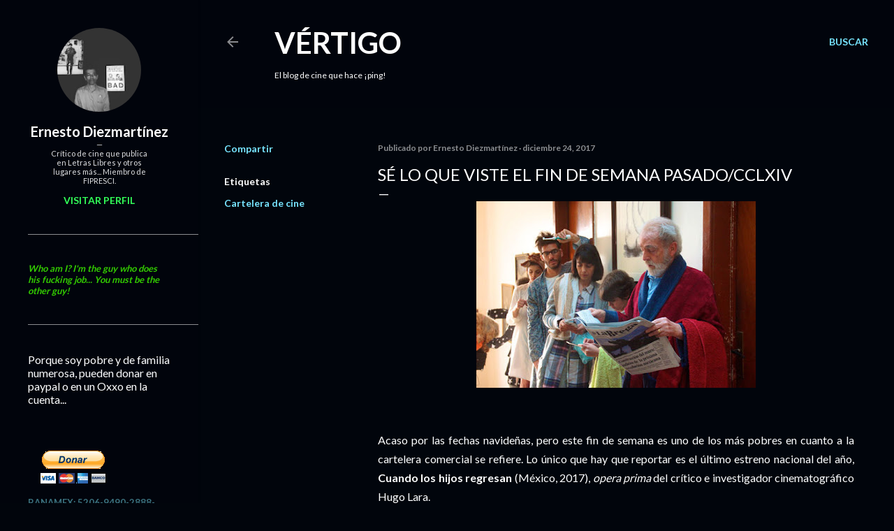

--- FILE ---
content_type: text/html; charset=UTF-8
request_url: https://www.ernestodiezmartinez.com/2017/12/se-lo-que-viste-el-fin-de-semana_24.html
body_size: 79266
content:
<!DOCTYPE html>
<html dir='ltr' lang='es-419'>
<head>
<meta content='width=device-width, initial-scale=1' name='viewport'/>
<title>Sé lo que viste el fin de semana pasado/CCLXIV</title>
<meta content='text/html; charset=UTF-8' http-equiv='Content-Type'/>
<!-- Chrome, Firefox OS and Opera -->
<meta content='#01050c' name='theme-color'/>
<!-- Windows Phone -->
<meta content='#01050c' name='msapplication-navbutton-color'/>
<meta content='blogger' name='generator'/>
<link href='https://www.ernestodiezmartinez.com/favicon.ico' rel='icon' type='image/x-icon'/>
<link href='http://www.ernestodiezmartinez.com/2017/12/se-lo-que-viste-el-fin-de-semana_24.html' rel='canonical'/>
<link rel="alternate" type="application/atom+xml" title="Vértigo - Atom" href="https://www.ernestodiezmartinez.com/feeds/posts/default" />
<link rel="alternate" type="application/rss+xml" title="Vértigo - RSS" href="https://www.ernestodiezmartinez.com/feeds/posts/default?alt=rss" />
<link rel="service.post" type="application/atom+xml" title="Vértigo - Atom" href="https://www.blogger.com/feeds/4308348095368089546/posts/default" />

<link rel="alternate" type="application/atom+xml" title="Vértigo - Atom" href="https://www.ernestodiezmartinez.com/feeds/2068194718765201465/comments/default" />
<!--Can't find substitution for tag [blog.ieCssRetrofitLinks]-->
<link href='https://blogger.googleusercontent.com/img/b/R29vZ2xl/AVvXsEikO9rplC2tKKHAmN6Aq-g83rOwJak6vsm-sm9AZRyL0j9Jf5QGO1x3YFB2K5WWSA5gbN0kPRtcfxl-8zEjttktEcvYzpSrGyvnmFozwNZkRg9WQnc0dYTksHKcj_0xqeikSkDU3Mp18cw/s400/cuando_los_hijos_regresan.png' rel='image_src'/>
<meta content='http://www.ernestodiezmartinez.com/2017/12/se-lo-que-viste-el-fin-de-semana_24.html' property='og:url'/>
<meta content='Sé lo que viste el fin de semana pasado/CCLXIV' property='og:title'/>
<meta content='        Acaso por las fechas navideñas, pero este fin de semana es uno de los más pobres en cuanto a la cartelera comercial se refiere. Lo ú...' property='og:description'/>
<meta content='https://blogger.googleusercontent.com/img/b/R29vZ2xl/AVvXsEikO9rplC2tKKHAmN6Aq-g83rOwJak6vsm-sm9AZRyL0j9Jf5QGO1x3YFB2K5WWSA5gbN0kPRtcfxl-8zEjttktEcvYzpSrGyvnmFozwNZkRg9WQnc0dYTksHKcj_0xqeikSkDU3Mp18cw/w1200-h630-p-k-no-nu/cuando_los_hijos_regresan.png' property='og:image'/>
<style type='text/css'>@font-face{font-family:'Lato';font-style:normal;font-weight:300;font-display:swap;src:url(//fonts.gstatic.com/s/lato/v25/S6u9w4BMUTPHh7USSwaPGQ3q5d0N7w.woff2)format('woff2');unicode-range:U+0100-02BA,U+02BD-02C5,U+02C7-02CC,U+02CE-02D7,U+02DD-02FF,U+0304,U+0308,U+0329,U+1D00-1DBF,U+1E00-1E9F,U+1EF2-1EFF,U+2020,U+20A0-20AB,U+20AD-20C0,U+2113,U+2C60-2C7F,U+A720-A7FF;}@font-face{font-family:'Lato';font-style:normal;font-weight:300;font-display:swap;src:url(//fonts.gstatic.com/s/lato/v25/S6u9w4BMUTPHh7USSwiPGQ3q5d0.woff2)format('woff2');unicode-range:U+0000-00FF,U+0131,U+0152-0153,U+02BB-02BC,U+02C6,U+02DA,U+02DC,U+0304,U+0308,U+0329,U+2000-206F,U+20AC,U+2122,U+2191,U+2193,U+2212,U+2215,U+FEFF,U+FFFD;}@font-face{font-family:'Lato';font-style:normal;font-weight:400;font-display:swap;src:url(//fonts.gstatic.com/s/lato/v25/S6uyw4BMUTPHjxAwXiWtFCfQ7A.woff2)format('woff2');unicode-range:U+0100-02BA,U+02BD-02C5,U+02C7-02CC,U+02CE-02D7,U+02DD-02FF,U+0304,U+0308,U+0329,U+1D00-1DBF,U+1E00-1E9F,U+1EF2-1EFF,U+2020,U+20A0-20AB,U+20AD-20C0,U+2113,U+2C60-2C7F,U+A720-A7FF;}@font-face{font-family:'Lato';font-style:normal;font-weight:400;font-display:swap;src:url(//fonts.gstatic.com/s/lato/v25/S6uyw4BMUTPHjx4wXiWtFCc.woff2)format('woff2');unicode-range:U+0000-00FF,U+0131,U+0152-0153,U+02BB-02BC,U+02C6,U+02DA,U+02DC,U+0304,U+0308,U+0329,U+2000-206F,U+20AC,U+2122,U+2191,U+2193,U+2212,U+2215,U+FEFF,U+FFFD;}@font-face{font-family:'Lato';font-style:normal;font-weight:700;font-display:swap;src:url(//fonts.gstatic.com/s/lato/v25/S6u9w4BMUTPHh6UVSwaPGQ3q5d0N7w.woff2)format('woff2');unicode-range:U+0100-02BA,U+02BD-02C5,U+02C7-02CC,U+02CE-02D7,U+02DD-02FF,U+0304,U+0308,U+0329,U+1D00-1DBF,U+1E00-1E9F,U+1EF2-1EFF,U+2020,U+20A0-20AB,U+20AD-20C0,U+2113,U+2C60-2C7F,U+A720-A7FF;}@font-face{font-family:'Lato';font-style:normal;font-weight:700;font-display:swap;src:url(//fonts.gstatic.com/s/lato/v25/S6u9w4BMUTPHh6UVSwiPGQ3q5d0.woff2)format('woff2');unicode-range:U+0000-00FF,U+0131,U+0152-0153,U+02BB-02BC,U+02C6,U+02DA,U+02DC,U+0304,U+0308,U+0329,U+2000-206F,U+20AC,U+2122,U+2191,U+2193,U+2212,U+2215,U+FEFF,U+FFFD;}</style>
<style id='page-skin-1' type='text/css'><!--
/*! normalize.css v3.0.1 | MIT License | git.io/normalize */html{font-family:sans-serif;-ms-text-size-adjust:100%;-webkit-text-size-adjust:100%}body{margin:0}article,aside,details,figcaption,figure,footer,header,hgroup,main,nav,section,summary{display:block}audio,canvas,progress,video{display:inline-block;vertical-align:baseline}audio:not([controls]){display:none;height:0}[hidden],template{display:none}a{background:transparent}a:active,a:hover{outline:0}abbr[title]{border-bottom:1px dotted}b,strong{font-weight:bold}dfn{font-style:italic}h1{font-size:2em;margin:.67em 0}mark{background:#ff0;color:#000}small{font-size:80%}sub,sup{font-size:75%;line-height:0;position:relative;vertical-align:baseline}sup{top:-0.5em}sub{bottom:-0.25em}img{border:0}svg:not(:root){overflow:hidden}figure{margin:1em 40px}hr{-moz-box-sizing:content-box;box-sizing:content-box;height:0}pre{overflow:auto}code,kbd,pre,samp{font-family:monospace,monospace;font-size:1em}button,input,optgroup,select,textarea{color:inherit;font:inherit;margin:0}button{overflow:visible}button,select{text-transform:none}button,html input[type="button"],input[type="reset"],input[type="submit"]{-webkit-appearance:button;cursor:pointer}button[disabled],html input[disabled]{cursor:default}button::-moz-focus-inner,input::-moz-focus-inner{border:0;padding:0}input{line-height:normal}input[type="checkbox"],input[type="radio"]{box-sizing:border-box;padding:0}input[type="number"]::-webkit-inner-spin-button,input[type="number"]::-webkit-outer-spin-button{height:auto}input[type="search"]{-webkit-appearance:textfield;-moz-box-sizing:content-box;-webkit-box-sizing:content-box;box-sizing:content-box}input[type="search"]::-webkit-search-cancel-button,input[type="search"]::-webkit-search-decoration{-webkit-appearance:none}fieldset{border:1px solid #c0c0c0;margin:0 2px;padding:.35em .625em .75em}legend{border:0;padding:0}textarea{overflow:auto}optgroup{font-weight:bold}table{border-collapse:collapse;border-spacing:0}td,th{padding:0}
/*!************************************************
* Blogger Template Style
* Name: Soho
**************************************************/
body{
overflow-wrap:break-word;
word-break:break-word;
word-wrap:break-word
}
.hidden{
display:none
}
.invisible{
visibility:hidden
}
.container::after,.float-container::after{
clear:both;
content:"";
display:table
}
.clearboth{
clear:both
}
#comments .comment .comment-actions,.subscribe-popup .FollowByEmail .follow-by-email-submit{
background:0 0;
border:0;
box-shadow:none;
color:#77e4ff;
cursor:pointer;
font-size:14px;
font-weight:700;
outline:0;
text-decoration:none;
text-transform:uppercase;
width:auto
}
.dim-overlay{
background-color:rgba(0,0,0,.54);
height:100vh;
left:0;
position:fixed;
top:0;
width:100%
}
#sharing-dim-overlay{
background-color:transparent
}
input::-ms-clear{
display:none
}
.blogger-logo,.svg-icon-24.blogger-logo{
fill:#ff9800;
opacity:1
}
.loading-spinner-large{
-webkit-animation:mspin-rotate 1.568s infinite linear;
animation:mspin-rotate 1.568s infinite linear;
height:48px;
overflow:hidden;
position:absolute;
width:48px;
z-index:200
}
.loading-spinner-large>div{
-webkit-animation:mspin-revrot 5332ms infinite steps(4);
animation:mspin-revrot 5332ms infinite steps(4)
}
.loading-spinner-large>div>div{
-webkit-animation:mspin-singlecolor-large-film 1333ms infinite steps(81);
animation:mspin-singlecolor-large-film 1333ms infinite steps(81);
background-size:100%;
height:48px;
width:3888px
}
.mspin-black-large>div>div,.mspin-grey_54-large>div>div{
background-image:url(https://www.blogblog.com/indie/mspin_black_large.svg)
}
.mspin-white-large>div>div{
background-image:url(https://www.blogblog.com/indie/mspin_white_large.svg)
}
.mspin-grey_54-large{
opacity:.54
}
@-webkit-keyframes mspin-singlecolor-large-film{
from{
-webkit-transform:translateX(0);
transform:translateX(0)
}
to{
-webkit-transform:translateX(-3888px);
transform:translateX(-3888px)
}
}
@keyframes mspin-singlecolor-large-film{
from{
-webkit-transform:translateX(0);
transform:translateX(0)
}
to{
-webkit-transform:translateX(-3888px);
transform:translateX(-3888px)
}
}
@-webkit-keyframes mspin-rotate{
from{
-webkit-transform:rotate(0);
transform:rotate(0)
}
to{
-webkit-transform:rotate(360deg);
transform:rotate(360deg)
}
}
@keyframes mspin-rotate{
from{
-webkit-transform:rotate(0);
transform:rotate(0)
}
to{
-webkit-transform:rotate(360deg);
transform:rotate(360deg)
}
}
@-webkit-keyframes mspin-revrot{
from{
-webkit-transform:rotate(0);
transform:rotate(0)
}
to{
-webkit-transform:rotate(-360deg);
transform:rotate(-360deg)
}
}
@keyframes mspin-revrot{
from{
-webkit-transform:rotate(0);
transform:rotate(0)
}
to{
-webkit-transform:rotate(-360deg);
transform:rotate(-360deg)
}
}
.skip-navigation{
background-color:#fff;
box-sizing:border-box;
color:#000;
display:block;
height:0;
left:0;
line-height:50px;
overflow:hidden;
padding-top:0;
position:fixed;
text-align:center;
top:0;
-webkit-transition:box-shadow .3s,height .3s,padding-top .3s;
transition:box-shadow .3s,height .3s,padding-top .3s;
width:100%;
z-index:900
}
.skip-navigation:focus{
box-shadow:0 4px 5px 0 rgba(0,0,0,.14),0 1px 10px 0 rgba(0,0,0,.12),0 2px 4px -1px rgba(0,0,0,.2);
height:50px
}
#main{
outline:0
}
.main-heading{
position:absolute;
clip:rect(1px,1px,1px,1px);
padding:0;
border:0;
height:1px;
width:1px;
overflow:hidden
}
.Attribution{
margin-top:1em;
text-align:center
}
.Attribution .blogger img,.Attribution .blogger svg{
vertical-align:bottom
}
.Attribution .blogger img{
margin-right:.5em
}
.Attribution div{
line-height:24px;
margin-top:.5em
}
.Attribution .copyright,.Attribution .image-attribution{
font-size:.7em;
margin-top:1.5em
}
.BLOG_mobile_video_class{
display:none
}
.bg-photo{
background-attachment:scroll!important
}
body .CSS_LIGHTBOX{
z-index:900
}
.extendable .show-less,.extendable .show-more{
border-color:#77e4ff;
color:#77e4ff;
margin-top:8px
}
.extendable .show-less.hidden,.extendable .show-more.hidden{
display:none
}
.inline-ad{
display:none;
max-width:100%;
overflow:hidden
}
.adsbygoogle{
display:block
}
#cookieChoiceInfo{
bottom:0;
top:auto
}
iframe.b-hbp-video{
border:0
}
.post-body img{
max-width:100%
}
.post-body iframe{
max-width:100%
}
.post-body a[imageanchor="1"]{
display:inline-block
}
.byline{
margin-right:1em
}
.byline:last-child{
margin-right:0
}
.link-copied-dialog{
max-width:520px;
outline:0
}
.link-copied-dialog .modal-dialog-buttons{
margin-top:8px
}
.link-copied-dialog .goog-buttonset-default{
background:0 0;
border:0
}
.link-copied-dialog .goog-buttonset-default:focus{
outline:0
}
.paging-control-container{
margin-bottom:16px
}
.paging-control-container .paging-control{
display:inline-block
}
.paging-control-container .comment-range-text::after,.paging-control-container .paging-control{
color:#77e4ff
}
.paging-control-container .comment-range-text,.paging-control-container .paging-control{
margin-right:8px
}
.paging-control-container .comment-range-text::after,.paging-control-container .paging-control::after{
content:"\b7";
cursor:default;
padding-left:8px;
pointer-events:none
}
.paging-control-container .comment-range-text:last-child::after,.paging-control-container .paging-control:last-child::after{
content:none
}
.byline.reactions iframe{
height:20px
}
.b-notification{
color:#000;
background-color:#fff;
border-bottom:solid 1px #000;
box-sizing:border-box;
padding:16px 32px;
text-align:center
}
.b-notification.visible{
-webkit-transition:margin-top .3s cubic-bezier(.4,0,.2,1);
transition:margin-top .3s cubic-bezier(.4,0,.2,1)
}
.b-notification.invisible{
position:absolute
}
.b-notification-close{
position:absolute;
right:8px;
top:8px
}
.no-posts-message{
line-height:40px;
text-align:center
}
@media screen and (max-width:1162px){
body.item-view .post-body a[imageanchor="1"][style*="float: left;"],body.item-view .post-body a[imageanchor="1"][style*="float: right;"]{
float:none!important;
clear:none!important
}
body.item-view .post-body a[imageanchor="1"] img{
display:block;
height:auto;
margin:0 auto
}
body.item-view .post-body>.separator:first-child>a[imageanchor="1"]:first-child{
margin-top:20px
}
.post-body a[imageanchor]{
display:block
}
body.item-view .post-body a[imageanchor="1"]{
margin-left:0!important;
margin-right:0!important
}
body.item-view .post-body a[imageanchor="1"]+a[imageanchor="1"]{
margin-top:16px
}
}
.item-control{
display:none
}
#comments{
border-top:1px dashed rgba(0,0,0,.54);
margin-top:20px;
padding:20px
}
#comments .comment-thread ol{
margin:0;
padding-left:0;
padding-left:0
}
#comments .comment .comment-replybox-single,#comments .comment-thread .comment-replies{
margin-left:60px
}
#comments .comment-thread .thread-count{
display:none
}
#comments .comment{
list-style-type:none;
padding:0 0 30px;
position:relative
}
#comments .comment .comment{
padding-bottom:8px
}
.comment .avatar-image-container{
position:absolute
}
.comment .avatar-image-container img{
border-radius:50%
}
.avatar-image-container svg,.comment .avatar-image-container .avatar-icon{
border-radius:50%;
border:solid 1px #ffffff;
box-sizing:border-box;
fill:#ffffff;
height:35px;
margin:0;
padding:7px;
width:35px
}
.comment .comment-block{
margin-top:10px;
margin-left:60px;
padding-bottom:0
}
#comments .comment-author-header-wrapper{
margin-left:40px
}
#comments .comment .thread-expanded .comment-block{
padding-bottom:20px
}
#comments .comment .comment-header .user,#comments .comment .comment-header .user a{
color:#ffffff;
font-style:normal;
font-weight:700
}
#comments .comment .comment-actions{
bottom:0;
margin-bottom:15px;
position:absolute
}
#comments .comment .comment-actions>*{
margin-right:8px
}
#comments .comment .comment-header .datetime{
bottom:0;
color:rgba(255, 255, 255, 0.54);
display:inline-block;
font-size:13px;
font-style:italic;
margin-left:8px
}
#comments .comment .comment-footer .comment-timestamp a,#comments .comment .comment-header .datetime a{
color:rgba(255, 255, 255, 0.54)
}
#comments .comment .comment-content,.comment .comment-body{
margin-top:12px;
word-break:break-word
}
.comment-body{
margin-bottom:12px
}
#comments.embed[data-num-comments="0"]{
border:0;
margin-top:0;
padding-top:0
}
#comments.embed[data-num-comments="0"] #comment-post-message,#comments.embed[data-num-comments="0"] div.comment-form>p,#comments.embed[data-num-comments="0"] p.comment-footer{
display:none
}
#comment-editor-src{
display:none
}
.comments .comments-content .loadmore.loaded{
max-height:0;
opacity:0;
overflow:hidden
}
.extendable .remaining-items{
height:0;
overflow:hidden;
-webkit-transition:height .3s cubic-bezier(.4,0,.2,1);
transition:height .3s cubic-bezier(.4,0,.2,1)
}
.extendable .remaining-items.expanded{
height:auto
}
.svg-icon-24,.svg-icon-24-button{
cursor:pointer;
height:24px;
width:24px;
min-width:24px
}
.touch-icon{
margin:-12px;
padding:12px
}
.touch-icon:active,.touch-icon:focus{
background-color:rgba(153,153,153,.4);
border-radius:50%
}
svg:not(:root).touch-icon{
overflow:visible
}
html[dir=rtl] .rtl-reversible-icon{
-webkit-transform:scaleX(-1);
-ms-transform:scaleX(-1);
transform:scaleX(-1)
}
.svg-icon-24-button,.touch-icon-button{
background:0 0;
border:0;
margin:0;
outline:0;
padding:0
}
.touch-icon-button .touch-icon:active,.touch-icon-button .touch-icon:focus{
background-color:transparent
}
.touch-icon-button:active .touch-icon,.touch-icon-button:focus .touch-icon{
background-color:rgba(153,153,153,.4);
border-radius:50%
}
.Profile .default-avatar-wrapper .avatar-icon{
border-radius:50%;
border:solid 1px #ffffff;
box-sizing:border-box;
fill:#ffffff;
margin:0
}
.Profile .individual .default-avatar-wrapper .avatar-icon{
padding:25px
}
.Profile .individual .avatar-icon,.Profile .individual .profile-img{
height:120px;
width:120px
}
.Profile .team .default-avatar-wrapper .avatar-icon{
padding:8px
}
.Profile .team .avatar-icon,.Profile .team .default-avatar-wrapper,.Profile .team .profile-img{
height:40px;
width:40px
}
.snippet-container{
margin:0;
position:relative;
overflow:hidden
}
.snippet-fade{
bottom:0;
box-sizing:border-box;
position:absolute;
width:96px
}
.snippet-fade{
right:0
}
.snippet-fade:after{
content:"\2026"
}
.snippet-fade:after{
float:right
}
.centered-top-container.sticky{
left:0;
position:fixed;
right:0;
top:0;
width:auto;
z-index:50;
-webkit-transition-property:opacity,-webkit-transform;
transition-property:opacity,-webkit-transform;
transition-property:transform,opacity;
transition-property:transform,opacity,-webkit-transform;
-webkit-transition-duration:.2s;
transition-duration:.2s;
-webkit-transition-timing-function:cubic-bezier(.4,0,.2,1);
transition-timing-function:cubic-bezier(.4,0,.2,1)
}
.centered-top-placeholder{
display:none
}
.collapsed-header .centered-top-placeholder{
display:block
}
.centered-top-container .Header .replaced h1,.centered-top-placeholder .Header .replaced h1{
display:none
}
.centered-top-container.sticky .Header .replaced h1{
display:block
}
.centered-top-container.sticky .Header .header-widget{
background:0 0
}
.centered-top-container.sticky .Header .header-image-wrapper{
display:none
}
.centered-top-container img,.centered-top-placeholder img{
max-width:100%
}
.collapsible{
-webkit-transition:height .3s cubic-bezier(.4,0,.2,1);
transition:height .3s cubic-bezier(.4,0,.2,1)
}
.collapsible,.collapsible>summary{
display:block;
overflow:hidden
}
.collapsible>:not(summary){
display:none
}
.collapsible[open]>:not(summary){
display:block
}
.collapsible:focus,.collapsible>summary:focus{
outline:0
}
.collapsible>summary{
cursor:pointer;
display:block;
padding:0
}
.collapsible:focus>summary,.collapsible>summary:focus{
background-color:transparent
}
.collapsible>summary::-webkit-details-marker{
display:none
}
.collapsible-title{
-webkit-box-align:center;
-webkit-align-items:center;
-ms-flex-align:center;
align-items:center;
display:-webkit-box;
display:-webkit-flex;
display:-ms-flexbox;
display:flex
}
.collapsible-title .title{
-webkit-box-flex:1;
-webkit-flex:1 1 auto;
-ms-flex:1 1 auto;
flex:1 1 auto;
-webkit-box-ordinal-group:1;
-webkit-order:0;
-ms-flex-order:0;
order:0;
overflow:hidden;
text-overflow:ellipsis;
white-space:nowrap
}
.collapsible-title .chevron-down,.collapsible[open] .collapsible-title .chevron-up{
display:block
}
.collapsible-title .chevron-up,.collapsible[open] .collapsible-title .chevron-down{
display:none
}
.flat-button{
cursor:pointer;
display:inline-block;
font-weight:700;
text-transform:uppercase;
border-radius:2px;
padding:8px;
margin:-8px
}
.flat-icon-button{
background:0 0;
border:0;
margin:0;
outline:0;
padding:0;
margin:-12px;
padding:12px;
cursor:pointer;
box-sizing:content-box;
display:inline-block;
line-height:0
}
.flat-icon-button,.flat-icon-button .splash-wrapper{
border-radius:50%
}
.flat-icon-button .splash.animate{
-webkit-animation-duration:.3s;
animation-duration:.3s
}
.overflowable-container{
max-height:28px;
overflow:hidden;
position:relative
}
.overflow-button{
cursor:pointer
}
#overflowable-dim-overlay{
background:0 0
}
.overflow-popup{
box-shadow:0 2px 2px 0 rgba(0,0,0,.14),0 3px 1px -2px rgba(0,0,0,.2),0 1px 5px 0 rgba(0,0,0,.12);
background-color:#01040c;
left:0;
max-width:calc(100% - 32px);
position:absolute;
top:0;
visibility:hidden;
z-index:101
}
.overflow-popup ul{
list-style:none
}
.overflow-popup .tabs li,.overflow-popup li{
display:block;
height:auto
}
.overflow-popup .tabs li{
padding-left:0;
padding-right:0
}
.overflow-button.hidden,.overflow-popup .tabs li.hidden,.overflow-popup li.hidden{
display:none
}
.search{
display:-webkit-box;
display:-webkit-flex;
display:-ms-flexbox;
display:flex;
line-height:24px;
width:24px
}
.search.focused{
width:100%
}
.search.focused .section{
width:100%
}
.search form{
z-index:101
}
.search h3{
display:none
}
.search form{
display:-webkit-box;
display:-webkit-flex;
display:-ms-flexbox;
display:flex;
-webkit-box-flex:1;
-webkit-flex:1 0 0;
-ms-flex:1 0 0px;
flex:1 0 0;
border-bottom:solid 1px transparent;
padding-bottom:8px
}
.search form>*{
display:none
}
.search.focused form>*{
display:block
}
.search .search-input label{
display:none
}
.centered-top-placeholder.cloned .search form{
z-index:30
}
.search.focused form{
border-color:#ffffff;
position:relative;
width:auto
}
.collapsed-header .centered-top-container .search.focused form{
border-bottom-color:transparent
}
.search-expand{
-webkit-box-flex:0;
-webkit-flex:0 0 auto;
-ms-flex:0 0 auto;
flex:0 0 auto
}
.search-expand-text{
display:none
}
.search-close{
display:inline;
vertical-align:middle
}
.search-input{
-webkit-box-flex:1;
-webkit-flex:1 0 1px;
-ms-flex:1 0 1px;
flex:1 0 1px
}
.search-input input{
background:0 0;
border:0;
box-sizing:border-box;
color:#ffffff;
display:inline-block;
outline:0;
width:calc(100% - 48px)
}
.search-input input.no-cursor{
color:transparent;
text-shadow:0 0 0 #ffffff
}
.collapsed-header .centered-top-container .search-action,.collapsed-header .centered-top-container .search-input input{
color:#ffffff
}
.collapsed-header .centered-top-container .search-input input.no-cursor{
color:transparent;
text-shadow:0 0 0 #ffffff
}
.collapsed-header .centered-top-container .search-input input.no-cursor:focus,.search-input input.no-cursor:focus{
outline:0
}
.search-focused>*{
visibility:hidden
}
.search-focused .search,.search-focused .search-icon{
visibility:visible
}
.search.focused .search-action{
display:block
}
.search.focused .search-action:disabled{
opacity:.3
}
.widget.Sharing .sharing-button{
display:none
}
.widget.Sharing .sharing-buttons li{
padding:0
}
.widget.Sharing .sharing-buttons li span{
display:none
}
.post-share-buttons{
position:relative
}
.centered-bottom .share-buttons .svg-icon-24,.share-buttons .svg-icon-24{
fill:#ffffff
}
.sharing-open.touch-icon-button:active .touch-icon,.sharing-open.touch-icon-button:focus .touch-icon{
background-color:transparent
}
.share-buttons{
background-color:#01050c;
border-radius:2px;
box-shadow:0 2px 2px 0 rgba(0,0,0,.14),0 3px 1px -2px rgba(0,0,0,.2),0 1px 5px 0 rgba(0,0,0,.12);
color:#ffffff;
list-style:none;
margin:0;
padding:8px 0;
position:absolute;
top:-11px;
min-width:200px;
z-index:101
}
.share-buttons.hidden{
display:none
}
.sharing-button{
background:0 0;
border:0;
margin:0;
outline:0;
padding:0;
cursor:pointer
}
.share-buttons li{
margin:0;
height:48px
}
.share-buttons li:last-child{
margin-bottom:0
}
.share-buttons li .sharing-platform-button{
box-sizing:border-box;
cursor:pointer;
display:block;
height:100%;
margin-bottom:0;
padding:0 16px;
position:relative;
width:100%
}
.share-buttons li .sharing-platform-button:focus,.share-buttons li .sharing-platform-button:hover{
background-color:rgba(128,128,128,.1);
outline:0
}
.share-buttons li svg[class*=" sharing-"],.share-buttons li svg[class^=sharing-]{
position:absolute;
top:10px
}
.share-buttons li span.sharing-platform-button{
position:relative;
top:0
}
.share-buttons li .platform-sharing-text{
display:block;
font-size:16px;
line-height:48px;
white-space:nowrap
}
.share-buttons li .platform-sharing-text{
margin-left:56px
}
.sidebar-container{
background-color:#f7f7f7;
max-width:284px;
overflow-y:auto;
-webkit-transition-property:-webkit-transform;
transition-property:-webkit-transform;
transition-property:transform;
transition-property:transform,-webkit-transform;
-webkit-transition-duration:.3s;
transition-duration:.3s;
-webkit-transition-timing-function:cubic-bezier(0,0,.2,1);
transition-timing-function:cubic-bezier(0,0,.2,1);
width:284px;
z-index:101;
-webkit-overflow-scrolling:touch
}
.sidebar-container .navigation{
line-height:0;
padding:16px
}
.sidebar-container .sidebar-back{
cursor:pointer
}
.sidebar-container .widget{
background:0 0;
margin:0 16px;
padding:16px 0
}
.sidebar-container .widget .title{
color:#ffffff;
margin:0
}
.sidebar-container .widget ul{
list-style:none;
margin:0;
padding:0
}
.sidebar-container .widget ul ul{
margin-left:1em
}
.sidebar-container .widget li{
font-size:16px;
line-height:normal
}
.sidebar-container .widget+.widget{
border-top:1px dashed rgba(255, 255, 255, 0.54)
}
.BlogArchive li{
margin:16px 0
}
.BlogArchive li:last-child{
margin-bottom:0
}
.Label li a{
display:inline-block
}
.BlogArchive .post-count,.Label .label-count{
float:right;
margin-left:.25em
}
.BlogArchive .post-count::before,.Label .label-count::before{
content:"("
}
.BlogArchive .post-count::after,.Label .label-count::after{
content:")"
}
.widget.Translate .skiptranslate>div{
display:block!important
}
.widget.Profile .profile-link{
display:-webkit-box;
display:-webkit-flex;
display:-ms-flexbox;
display:flex
}
.widget.Profile .team-member .default-avatar-wrapper,.widget.Profile .team-member .profile-img{
-webkit-box-flex:0;
-webkit-flex:0 0 auto;
-ms-flex:0 0 auto;
flex:0 0 auto;
margin-right:1em
}
.widget.Profile .individual .profile-link{
-webkit-box-orient:vertical;
-webkit-box-direction:normal;
-webkit-flex-direction:column;
-ms-flex-direction:column;
flex-direction:column
}
.widget.Profile .team .profile-link .profile-name{
-webkit-align-self:center;
-ms-flex-item-align:center;
align-self:center;
display:block;
-webkit-box-flex:1;
-webkit-flex:1 1 auto;
-ms-flex:1 1 auto;
flex:1 1 auto
}
.dim-overlay{
background-color:rgba(0,0,0,.54);
z-index:100
}
body.sidebar-visible{
overflow-y:hidden
}
@media screen and (max-width:1205px){
.sidebar-container{
bottom:0;
position:fixed;
top:0;
left:0;
right:auto
}
.sidebar-container.sidebar-invisible{
-webkit-transition-timing-function:cubic-bezier(.4,0,.6,1);
transition-timing-function:cubic-bezier(.4,0,.6,1)
}
html[dir=ltr] .sidebar-container.sidebar-invisible{
-webkit-transform:translateX(-284px);
-ms-transform:translateX(-284px);
transform:translateX(-284px)
}
html[dir=rtl] .sidebar-container.sidebar-invisible{
-webkit-transform:translateX(284px);
-ms-transform:translateX(284px);
transform:translateX(284px)
}
}
@media screen and (min-width:1206px){
.sidebar-container{
position:absolute;
top:0;
left:0;
right:auto
}
.sidebar-container .navigation{
display:none
}
}
.dialog{
box-shadow:0 2px 2px 0 rgba(0,0,0,.14),0 3px 1px -2px rgba(0,0,0,.2),0 1px 5px 0 rgba(0,0,0,.12);
background:#01050c;
box-sizing:border-box;
color:#ffffff;
padding:30px;
position:fixed;
text-align:center;
width:calc(100% - 24px);
z-index:101
}
.dialog input[type=email],.dialog input[type=text]{
background-color:transparent;
border:0;
border-bottom:solid 1px rgba(255,255,255,.12);
color:#ffffff;
display:block;
font-family:Lato, sans-serif;
font-size:16px;
line-height:24px;
margin:auto;
padding-bottom:7px;
outline:0;
text-align:center;
width:100%
}
.dialog input[type=email]::-webkit-input-placeholder,.dialog input[type=text]::-webkit-input-placeholder{
color:#ffffff
}
.dialog input[type=email]::-moz-placeholder,.dialog input[type=text]::-moz-placeholder{
color:#ffffff
}
.dialog input[type=email]:-ms-input-placeholder,.dialog input[type=text]:-ms-input-placeholder{
color:#ffffff
}
.dialog input[type=email]::-ms-input-placeholder,.dialog input[type=text]::-ms-input-placeholder{
color:#ffffff
}
.dialog input[type=email]::placeholder,.dialog input[type=text]::placeholder{
color:#ffffff
}
.dialog input[type=email]:focus,.dialog input[type=text]:focus{
border-bottom:solid 2px #77e4ff;
padding-bottom:6px
}
.dialog input.no-cursor{
color:transparent;
text-shadow:0 0 0 #ffffff
}
.dialog input.no-cursor:focus{
outline:0
}
.dialog input.no-cursor:focus{
outline:0
}
.dialog input[type=submit]{
font-family:Lato, sans-serif
}
.dialog .goog-buttonset-default{
color:#77e4ff
}
.subscribe-popup{
max-width:364px
}
.subscribe-popup h3{
color:#ffffff;
font-size:1.8em;
margin-top:0
}
.subscribe-popup .FollowByEmail h3{
display:none
}
.subscribe-popup .FollowByEmail .follow-by-email-submit{
color:#77e4ff;
display:inline-block;
margin:0 auto;
margin-top:24px;
width:auto;
white-space:normal
}
.subscribe-popup .FollowByEmail .follow-by-email-submit:disabled{
cursor:default;
opacity:.3
}
@media (max-width:800px){
.blog-name div.widget.Subscribe{
margin-bottom:16px
}
body.item-view .blog-name div.widget.Subscribe{
margin:8px auto 16px auto;
width:100%
}
}
body#layout .bg-photo,body#layout .bg-photo-overlay{
display:none
}
body#layout .page_body{
padding:0;
position:relative;
top:0
}
body#layout .page{
display:inline-block;
left:inherit;
position:relative;
vertical-align:top;
width:540px
}
body#layout .centered{
max-width:954px
}
body#layout .navigation{
display:none
}
body#layout .sidebar-container{
display:inline-block;
width:40%
}
body#layout .hamburger-menu,body#layout .search{
display:none
}
body{
background-color:#01050c;
color:#ffffff;
font:normal 400 20px Lato, sans-serif;
height:100%;
margin:0;
min-height:100vh
}
h1,h2,h3,h4,h5,h6{
font-weight:400
}
a{
color:#77e4ff;
text-decoration:none
}
.dim-overlay{
z-index:100
}
body.sidebar-visible .page_body{
overflow-y:scroll
}
.widget .title{
color:rgba(255, 255, 255, 0.54);
font:normal 700 12px Lato, sans-serif
}
.extendable .show-less,.extendable .show-more{
color:#77e4ff;
font:normal 700 12px Lato, sans-serif;
margin:12px -8px 0 -8px;
text-transform:uppercase
}
.footer .widget,.main .widget{
margin:50px 0
}
.main .widget .title{
text-transform:uppercase
}
.inline-ad{
display:block;
margin-top:50px
}
.adsbygoogle{
text-align:center
}
.page_body{
display:-webkit-box;
display:-webkit-flex;
display:-ms-flexbox;
display:flex;
-webkit-box-orient:vertical;
-webkit-box-direction:normal;
-webkit-flex-direction:column;
-ms-flex-direction:column;
flex-direction:column;
min-height:100vh;
position:relative;
z-index:20
}
.page_body>*{
-webkit-box-flex:0;
-webkit-flex:0 0 auto;
-ms-flex:0 0 auto;
flex:0 0 auto
}
.page_body>#footer{
margin-top:auto
}
.centered-bottom,.centered-top{
margin:0 32px;
max-width:100%
}
.centered-top{
padding-bottom:12px;
padding-top:12px
}
.sticky .centered-top{
padding-bottom:0;
padding-top:0
}
.centered-top-container,.centered-top-placeholder{
background:#01040c
}
.centered-top{
display:-webkit-box;
display:-webkit-flex;
display:-ms-flexbox;
display:flex;
-webkit-flex-wrap:wrap;
-ms-flex-wrap:wrap;
flex-wrap:wrap;
-webkit-box-pack:justify;
-webkit-justify-content:space-between;
-ms-flex-pack:justify;
justify-content:space-between;
position:relative
}
.sticky .centered-top{
-webkit-flex-wrap:nowrap;
-ms-flex-wrap:nowrap;
flex-wrap:nowrap
}
.centered-top-container .svg-icon-24,.centered-top-placeholder .svg-icon-24{
fill:rgba(255, 255, 255, 0.54)
}
.back-button-container,.hamburger-menu-container{
-webkit-box-flex:0;
-webkit-flex:0 0 auto;
-ms-flex:0 0 auto;
flex:0 0 auto;
height:48px;
-webkit-box-ordinal-group:2;
-webkit-order:1;
-ms-flex-order:1;
order:1
}
.sticky .back-button-container,.sticky .hamburger-menu-container{
-webkit-box-ordinal-group:2;
-webkit-order:1;
-ms-flex-order:1;
order:1
}
.back-button,.hamburger-menu,.search-expand-icon{
cursor:pointer;
margin-top:0
}
.search{
-webkit-box-align:start;
-webkit-align-items:flex-start;
-ms-flex-align:start;
align-items:flex-start;
-webkit-box-flex:0;
-webkit-flex:0 0 auto;
-ms-flex:0 0 auto;
flex:0 0 auto;
height:48px;
margin-left:24px;
-webkit-box-ordinal-group:4;
-webkit-order:3;
-ms-flex-order:3;
order:3
}
.search,.search.focused{
width:auto
}
.search.focused{
position:static
}
.sticky .search{
display:none;
-webkit-box-ordinal-group:5;
-webkit-order:4;
-ms-flex-order:4;
order:4
}
.search .section{
right:0;
margin-top:12px;
position:absolute;
top:12px;
width:0
}
.sticky .search .section{
top:0
}
.search-expand{
background:0 0;
border:0;
margin:0;
outline:0;
padding:0;
color:#77e4ff;
cursor:pointer;
-webkit-box-flex:0;
-webkit-flex:0 0 auto;
-ms-flex:0 0 auto;
flex:0 0 auto;
font:normal 700 12px Lato, sans-serif;
text-transform:uppercase;
word-break:normal
}
.search.focused .search-expand{
visibility:hidden
}
.search .dim-overlay{
background:0 0
}
.search.focused .section{
max-width:400px
}
.search.focused form{
border-color:rgba(255, 255, 255, 0.54);
height:24px
}
.search.focused .search-input{
display:-webkit-box;
display:-webkit-flex;
display:-ms-flexbox;
display:flex;
-webkit-box-flex:1;
-webkit-flex:1 1 auto;
-ms-flex:1 1 auto;
flex:1 1 auto
}
.search-input input{
-webkit-box-flex:1;
-webkit-flex:1 1 auto;
-ms-flex:1 1 auto;
flex:1 1 auto;
font:normal 700 16px Lato, sans-serif
}
.search input[type=submit]{
display:none
}
.subscribe-section-container{
-webkit-box-flex:1;
-webkit-flex:1 0 auto;
-ms-flex:1 0 auto;
flex:1 0 auto;
margin-left:24px;
-webkit-box-ordinal-group:3;
-webkit-order:2;
-ms-flex-order:2;
order:2;
text-align:right
}
.sticky .subscribe-section-container{
-webkit-box-flex:0;
-webkit-flex:0 0 auto;
-ms-flex:0 0 auto;
flex:0 0 auto;
-webkit-box-ordinal-group:4;
-webkit-order:3;
-ms-flex-order:3;
order:3
}
.subscribe-button{
background:0 0;
border:0;
margin:0;
outline:0;
padding:0;
color:#77e4ff;
cursor:pointer;
display:inline-block;
font:normal 700 12px Lato, sans-serif;
line-height:48px;
margin:0;
text-transform:uppercase;
word-break:normal
}
.subscribe-popup h3{
color:rgba(255, 255, 255, 0.54);
font:normal 700 12px Lato, sans-serif;
margin-bottom:24px;
text-transform:uppercase
}
.subscribe-popup div.widget.FollowByEmail .follow-by-email-address{
color:#ffffff;
font:normal 700 12px Lato, sans-serif
}
.subscribe-popup div.widget.FollowByEmail .follow-by-email-submit{
color:#77e4ff;
font:normal 700 12px Lato, sans-serif;
margin-top:24px;
text-transform:uppercase
}
.blog-name{
-webkit-box-flex:1;
-webkit-flex:1 1 100%;
-ms-flex:1 1 100%;
flex:1 1 100%;
-webkit-box-ordinal-group:5;
-webkit-order:4;
-ms-flex-order:4;
order:4;
overflow:hidden
}
.sticky .blog-name{
-webkit-box-flex:1;
-webkit-flex:1 1 auto;
-ms-flex:1 1 auto;
flex:1 1 auto;
margin:0 12px;
-webkit-box-ordinal-group:3;
-webkit-order:2;
-ms-flex-order:2;
order:2
}
body.search-view .centered-top.search-focused .blog-name{
display:none
}
.widget.Header h1{
font:normal 300 18px Lato, sans-serif;
margin:0;
text-transform:uppercase
}
.widget.Header h1,.widget.Header h1 a{
color:#ffffff
}
.widget.Header p{
color:#ffffff;
font:normal 400 12px Lato, sans-serif;
line-height:1.7
}
.sticky .widget.Header h1{
font-size:16px;
line-height:48px;
overflow:hidden;
overflow-wrap:normal;
text-overflow:ellipsis;
white-space:nowrap;
word-wrap:normal
}
.sticky .widget.Header p{
display:none
}
.sticky{
box-shadow:0 1px 3px rgba(0, 0, 0, 0.1)
}
#page_list_top .widget.PageList{
font:normal 700 14px Lato, sans-serif;
line-height:28px
}
#page_list_top .widget.PageList .title{
display:none
}
#page_list_top .widget.PageList .overflowable-contents{
overflow:hidden
}
#page_list_top .widget.PageList .overflowable-contents ul{
list-style:none;
margin:0;
padding:0
}
#page_list_top .widget.PageList .overflow-popup ul{
list-style:none;
margin:0;
padding:0 20px
}
#page_list_top .widget.PageList .overflowable-contents li{
display:inline-block
}
#page_list_top .widget.PageList .overflowable-contents li.hidden{
display:none
}
#page_list_top .widget.PageList .overflowable-contents li:not(:first-child):before{
color:rgba(255, 255, 255, 0.54);
content:"\b7"
}
#page_list_top .widget.PageList .overflow-button a,#page_list_top .widget.PageList .overflow-popup li a,#page_list_top .widget.PageList .overflowable-contents li a{
color:rgba(255, 255, 255, 0.54);
font:normal 700 14px Lato, sans-serif;
line-height:28px;
text-transform:uppercase
}
#page_list_top .widget.PageList .overflow-popup li.selected a,#page_list_top .widget.PageList .overflowable-contents li.selected a{
color:rgba(255, 255, 255, 0.54);
font:normal 700 14px Lato, sans-serif;
line-height:28px
}
#page_list_top .widget.PageList .overflow-button{
display:inline
}
.sticky #page_list_top{
display:none
}
body.homepage-view .hero-image.has-image{
background:#01050c url(//2.bp.blogspot.com/-jaWNE_RaC98/W4x-p7egWuI/AAAAAAAANv4/Dd3aT6ycgPMj7MRqJWFjaJZNw_4pGxTbgCK4BGAYYCw/s0/alfred-hitchcock.jpg) repeat scroll top left;
background-attachment:scroll;
background-color:#01050c;
background-size:cover;
height:62.5vw;
max-height:75vh;
min-height:200px;
width:100%
}
.post-filter-message{
background-color:#77e4ff;
color:rgba(0, 0, 0, 0.54);
display:-webkit-box;
display:-webkit-flex;
display:-ms-flexbox;
display:flex;
-webkit-flex-wrap:wrap;
-ms-flex-wrap:wrap;
flex-wrap:wrap;
font:normal 700 12px Lato, sans-serif;
-webkit-box-pack:justify;
-webkit-justify-content:space-between;
-ms-flex-pack:justify;
justify-content:space-between;
margin-top:50px;
padding:18px
}
.post-filter-message .message-container{
-webkit-box-flex:1;
-webkit-flex:1 1 auto;
-ms-flex:1 1 auto;
flex:1 1 auto;
min-width:0
}
.post-filter-message .home-link-container{
-webkit-box-flex:0;
-webkit-flex:0 0 auto;
-ms-flex:0 0 auto;
flex:0 0 auto
}
.post-filter-message .search-label,.post-filter-message .search-query{
color:rgba(0, 0, 0, 0.87);
font:normal 700 12px Lato, sans-serif;
text-transform:uppercase
}
.post-filter-message .home-link,.post-filter-message .home-link a{
color:rgba(0, 0, 0, 0.87);
font:normal 700 12px Lato, sans-serif;
text-transform:uppercase
}
.widget.FeaturedPost .thumb.hero-thumb{
background-position:center;
background-size:cover;
height:360px
}
.widget.FeaturedPost .featured-post-snippet:before{
content:"\2014"
}
.snippet-container,.snippet-fade{
font:normal 400 14px Lato, sans-serif;
line-height:23.8px
}
.snippet-container{
max-height:166.6px;
overflow:hidden
}
.snippet-fade{
background:-webkit-linear-gradient(left,#01050c 0,#01050c 20%,rgba(1, 5, 12, 0) 100%);
background:linear-gradient(to left,#01050c 0,#01050c 20%,rgba(1, 5, 12, 0) 100%);
color:#ffffff
}
.post-sidebar{
display:none
}
.widget.Blog .blog-posts .post-outer-container{
width:100%
}
.no-posts{
text-align:center
}
body.feed-view .widget.Blog .blog-posts .post-outer-container,body.item-view .widget.Blog .blog-posts .post-outer{
margin-bottom:50px
}
.widget.Blog .post.no-featured-image,.widget.PopularPosts .post.no-featured-image{
background-color:#77e4ff;
padding:30px
}
.widget.Blog .post>.post-share-buttons-top{
right:0;
position:absolute;
top:0
}
.widget.Blog .post>.post-share-buttons-bottom{
bottom:0;
right:0;
position:absolute
}
.blog-pager{
text-align:right
}
.blog-pager a{
color:#77e4ff;
font:normal 700 12px Lato, sans-serif;
text-transform:uppercase
}
.blog-pager .blog-pager-newer-link,.blog-pager .home-link{
display:none
}
.post-title{
font:normal 400 20px Lato, sans-serif;
margin:0;
text-transform:uppercase
}
.post-title,.post-title a{
color:#ffffff
}
.post.no-featured-image .post-title,.post.no-featured-image .post-title a{
color:rgba(0, 0, 0, 0.87)
}
body.item-view .post-body-container:before{
content:"\2014"
}
.post-body{
color:#ffffff;
font:normal 400 14px Lato, sans-serif;
line-height:1.7
}
.post-body blockquote{
color:#ffffff;
font:normal 700 16px Lato, sans-serif;
line-height:1.7;
margin-left:0;
margin-right:0
}
.post-body img{
height:auto;
max-width:100%
}
.post-body .tr-caption{
color:#ffffff;
font:normal 400 16px Lato, sans-serif;
line-height:1.7
}
.snippet-thumbnail{
position:relative
}
.snippet-thumbnail .post-header{
background:#01050c;
bottom:0;
margin-bottom:0;
padding-right:15px;
padding-bottom:5px;
padding-top:5px;
position:absolute
}
.snippet-thumbnail img{
width:100%
}
.post-footer,.post-header{
margin:8px 0
}
body.item-view .widget.Blog .post-header{
margin:0 0 16px 0
}
body.item-view .widget.Blog .post-footer{
margin:50px 0 0 0
}
.widget.FeaturedPost .post-footer{
display:-webkit-box;
display:-webkit-flex;
display:-ms-flexbox;
display:flex;
-webkit-flex-wrap:wrap;
-ms-flex-wrap:wrap;
flex-wrap:wrap;
-webkit-box-pack:justify;
-webkit-justify-content:space-between;
-ms-flex-pack:justify;
justify-content:space-between
}
.widget.FeaturedPost .post-footer>*{
-webkit-box-flex:0;
-webkit-flex:0 1 auto;
-ms-flex:0 1 auto;
flex:0 1 auto
}
.widget.FeaturedPost .post-footer,.widget.FeaturedPost .post-footer a,.widget.FeaturedPost .post-footer button{
line-height:1.7
}
.jump-link{
margin:-8px
}
.post-header,.post-header a,.post-header button{
color:rgba(255, 255, 255, 0.54);
font:normal 700 12px Lato, sans-serif
}
.post.no-featured-image .post-header,.post.no-featured-image .post-header a,.post.no-featured-image .post-header button{
color:rgba(0, 0, 0, 0.54)
}
.post-footer,.post-footer a,.post-footer button{
color:#77e4ff;
font:normal 700 12px Lato, sans-serif
}
.post.no-featured-image .post-footer,.post.no-featured-image .post-footer a,.post.no-featured-image .post-footer button{
color:rgba(0, 0, 0, 0.87)
}
body.item-view .post-footer-line{
line-height:2.3
}
.byline{
display:inline-block
}
.byline .flat-button{
text-transform:none
}
.post-header .byline:not(:last-child):after{
content:"\b7"
}
.post-header .byline:not(:last-child){
margin-right:0
}
.byline.post-labels a{
display:inline-block;
word-break:break-all
}
.byline.post-labels a:not(:last-child):after{
content:","
}
.byline.reactions .reactions-label{
line-height:22px;
vertical-align:top
}
.post-share-buttons{
margin-left:0
}
.share-buttons{
background-color:#252525;
border-radius:0;
box-shadow:0 1px 1px 1px rgba(0, 0, 0, 0.1);
color:rgba(255, 255, 255, 0.87);
font:normal 400 16px Lato, sans-serif
}
.share-buttons .svg-icon-24{
fill:#77e4ff
}
#comment-holder .continue{
display:none
}
#comment-editor{
margin-bottom:20px;
margin-top:20px
}
.widget.Attribution,.widget.Attribution .copyright,.widget.Attribution .copyright a,.widget.Attribution .image-attribution,.widget.Attribution .image-attribution a,.widget.Attribution a{
color:rgba(255, 255, 255, 0.54);
font:normal 700 12px Lato, sans-serif
}
.widget.Attribution svg{
fill:rgba(255, 255, 255, 0.54)
}
.widget.Attribution .blogger a{
display:-webkit-box;
display:-webkit-flex;
display:-ms-flexbox;
display:flex;
-webkit-align-content:center;
-ms-flex-line-pack:center;
align-content:center;
-webkit-box-pack:center;
-webkit-justify-content:center;
-ms-flex-pack:center;
justify-content:center;
line-height:24px
}
.widget.Attribution .blogger svg{
margin-right:8px
}
.widget.Profile ul{
list-style:none;
padding:0
}
.widget.Profile .individual .default-avatar-wrapper,.widget.Profile .individual .profile-img{
border-radius:50%;
display:inline-block;
height:120px;
width:120px
}
.widget.Profile .individual .profile-data a,.widget.Profile .team .profile-name{
color:#ffffff;
font:normal 300 20px Lato, sans-serif;
text-transform:none
}
.widget.Profile .individual dd{
color:#ffffff;
font:normal 400 20px Lato, sans-serif;
margin:0 auto
}
.widget.Profile .individual .profile-link,.widget.Profile .team .visit-profile{
color:#77e4ff;
font:normal 700 12px Lato, sans-serif;
text-transform:uppercase
}
.widget.Profile .team .default-avatar-wrapper,.widget.Profile .team .profile-img{
border-radius:50%;
float:left;
height:40px;
width:40px
}
.widget.Profile .team .profile-link .profile-name-wrapper{
-webkit-box-flex:1;
-webkit-flex:1 1 auto;
-ms-flex:1 1 auto;
flex:1 1 auto
}
.widget.Label li,.widget.Label span.label-size{
color:#77e4ff;
display:inline-block;
font:normal 700 12px Lato, sans-serif;
word-break:break-all
}
.widget.Label li:not(:last-child):after,.widget.Label span.label-size:not(:last-child):after{
content:","
}
.widget.PopularPosts .post{
margin-bottom:50px
}
body.item-view #sidebar .widget.PopularPosts{
margin-left:40px;
width:inherit
}
#comments{
border-top:none;
padding:0
}
#comments .comment .comment-footer,#comments .comment .comment-header,#comments .comment .comment-header .datetime,#comments .comment .comment-header .datetime a{
color:rgba(255, 255, 255, 0.54);
font:normal 700 12px Lato, sans-serif
}
#comments .comment .comment-author,#comments .comment .comment-author a,#comments .comment .comment-header .user,#comments .comment .comment-header .user a{
color:#ffffff;
font:normal 700 12px Lato, sans-serif
}
#comments .comment .comment-body,#comments .comment .comment-content{
color:#ffffff;
font:normal 400 16px Lato, sans-serif
}
#comments .comment .comment-actions,#comments .footer,#comments .footer a,#comments .loadmore,#comments .paging-control{
color:#77e4ff;
font:normal 700 12px Lato, sans-serif;
text-transform:uppercase
}
#commentsHolder{
border-bottom:none;
border-top:none
}
#comments .comment-form h4{
position:absolute;
clip:rect(1px,1px,1px,1px);
padding:0;
border:0;
height:1px;
width:1px;
overflow:hidden
}
.sidebar-container{
background-color:#01040c;
color:#3b727f;
font:normal normal 13px Lato, sans-serif;
min-height:100%
}
html[dir=ltr] .sidebar-container{
box-shadow:1px 0 3px rgba(0, 0, 0, 0.1)
}
html[dir=rtl] .sidebar-container{
box-shadow:-1px 0 3px rgba(0, 0, 0, 0.1)
}
.sidebar-container a{
color:#32ff59
}
.sidebar-container .svg-icon-24{
fill:#ffffff
}
.sidebar-container .widget{
margin:0;
margin-left:40px;
padding:40px;
padding-left:0
}
.sidebar-container .widget+.widget{
border-top:1px solid rgba(255, 255, 255, 0.54)
}
.sidebar-container .widget .title{
color:#ffffff;
font:normal normal 16px Lato, sans-serif
}
.sidebar-container .widget ul li,.sidebar-container .widget.BlogArchive #ArchiveList li{
font:normal normal 13px Lato, sans-serif;
margin:1em 0 0 0
}
.sidebar-container .BlogArchive .post-count,.sidebar-container .Label .label-count{
float:none
}
.sidebar-container .Label li a{
display:inline
}
.sidebar-container .widget.Profile .default-avatar-wrapper .avatar-icon{
border-color:#ffffff;
fill:#ffffff
}
.sidebar-container .widget.Profile .individual{
text-align:center
}
.sidebar-container .widget.Profile .individual dd:before{
content:"\2014";
display:block
}
.sidebar-container .widget.Profile .individual .profile-data a,.sidebar-container .widget.Profile .team .profile-name{
color:#ffffff;
font:normal bold 20px Lato, sans-serif
}
.sidebar-container .widget.Profile .individual dd{
color:rgba(255, 255, 255, 0.87);
font:normal normal 11px Lato, sans-serif;
margin:0 30px
}
.sidebar-container .widget.Profile .individual .profile-link,.sidebar-container .widget.Profile .team .visit-profile{
color:#32ff59;
font:normal 700 14px Lato, sans-serif
}
.sidebar-container .snippet-fade{
background:-webkit-linear-gradient(left,#01040c 0,#01040c 20%,rgba(1, 4, 12, 0) 100%);
background:linear-gradient(to left,#01040c 0,#01040c 20%,rgba(1, 4, 12, 0) 100%)
}
@media screen and (min-width:640px){
.centered-bottom,.centered-top{
margin:0 auto;
width:576px
}
.centered-top{
-webkit-flex-wrap:nowrap;
-ms-flex-wrap:nowrap;
flex-wrap:nowrap;
padding-bottom:24px;
padding-top:36px
}
.blog-name{
-webkit-box-flex:1;
-webkit-flex:1 1 auto;
-ms-flex:1 1 auto;
flex:1 1 auto;
min-width:0;
-webkit-box-ordinal-group:3;
-webkit-order:2;
-ms-flex-order:2;
order:2
}
.sticky .blog-name{
margin:0
}
.back-button-container,.hamburger-menu-container{
margin-right:36px;
-webkit-box-ordinal-group:2;
-webkit-order:1;
-ms-flex-order:1;
order:1
}
.search{
margin-left:36px;
-webkit-box-ordinal-group:5;
-webkit-order:4;
-ms-flex-order:4;
order:4
}
.search .section{
top:36px
}
.sticky .search{
display:block
}
.subscribe-section-container{
-webkit-box-flex:0;
-webkit-flex:0 0 auto;
-ms-flex:0 0 auto;
flex:0 0 auto;
margin-left:36px;
-webkit-box-ordinal-group:4;
-webkit-order:3;
-ms-flex-order:3;
order:3
}
.subscribe-button{
font:normal 700 14px Lato, sans-serif;
line-height:48px
}
.subscribe-popup h3{
font:normal 700 14px Lato, sans-serif
}
.subscribe-popup div.widget.FollowByEmail .follow-by-email-address{
font:normal 700 14px Lato, sans-serif
}
.subscribe-popup div.widget.FollowByEmail .follow-by-email-submit{
font:normal 700 14px Lato, sans-serif
}
.widget .title{
font:normal 700 14px Lato, sans-serif
}
.widget.Blog .post.no-featured-image,.widget.PopularPosts .post.no-featured-image{
padding:65px
}
.post-title{
font:normal 400 24px Lato, sans-serif
}
.blog-pager a{
font:normal 700 14px Lato, sans-serif
}
.widget.Header h1{
font:normal bold 42px Lato, sans-serif
}
.sticky .widget.Header h1{
font-size:24px
}
}
@media screen and (min-width:1162px){
.centered-bottom,.centered-top{
width:922px
}
.back-button-container,.hamburger-menu-container{
margin-right:48px
}
.search{
margin-left:48px
}
.search-expand{
font:normal 700 14px Lato, sans-serif;
line-height:48px
}
.search-expand-text{
display:block
}
.search-expand-icon{
display:none
}
.subscribe-section-container{
margin-left:48px
}
.post-filter-message{
font:normal 700 14px Lato, sans-serif
}
.post-filter-message .search-label,.post-filter-message .search-query{
font:normal 700 14px Lato, sans-serif
}
.post-filter-message .home-link{
font:normal 700 14px Lato, sans-serif
}
.widget.Blog .blog-posts .post-outer-container{
width:451px
}
body.error-view .widget.Blog .blog-posts .post-outer-container,body.item-view .widget.Blog .blog-posts .post-outer-container{
width:100%
}
body.item-view .widget.Blog .blog-posts .post-outer{
display:-webkit-box;
display:-webkit-flex;
display:-ms-flexbox;
display:flex
}
#comments,body.item-view .post-outer-container .inline-ad,body.item-view .widget.PopularPosts{
margin-left:220px;
width:682px
}
.post-sidebar{
box-sizing:border-box;
display:block;
font:normal 700 14px Lato, sans-serif;
padding-right:20px;
width:220px
}
.post-sidebar-item{
margin-bottom:30px
}
.post-sidebar-item ul{
list-style:none;
padding:0
}
.post-sidebar-item .sharing-button{
color:#77e4ff;
cursor:pointer;
display:inline-block;
font:normal 700 14px Lato, sans-serif;
line-height:normal;
word-break:normal
}
.post-sidebar-labels li{
margin-bottom:8px
}
body.item-view .widget.Blog .post{
width:682px
}
.widget.Blog .post.no-featured-image,.widget.PopularPosts .post.no-featured-image{
padding:100px 65px
}
.page .widget.FeaturedPost .post-content{
display:-webkit-box;
display:-webkit-flex;
display:-ms-flexbox;
display:flex;
-webkit-box-pack:justify;
-webkit-justify-content:space-between;
-ms-flex-pack:justify;
justify-content:space-between
}
.page .widget.FeaturedPost .thumb-link{
display:-webkit-box;
display:-webkit-flex;
display:-ms-flexbox;
display:flex
}
.page .widget.FeaturedPost .thumb.hero-thumb{
height:auto;
min-height:300px;
width:451px
}
.page .widget.FeaturedPost .post-content.has-featured-image .post-text-container{
width:425px
}
.page .widget.FeaturedPost .post-content.no-featured-image .post-text-container{
width:100%
}
.page .widget.FeaturedPost .post-header{
margin:0 0 8px 0
}
.page .widget.FeaturedPost .post-footer{
margin:8px 0 0 0
}
.post-body{
font:normal 400 16px Lato, sans-serif;
line-height:1.7
}
.post-body blockquote{
font:normal 700 24px Lato, sans-serif;
line-height:1.7
}
.snippet-container,.snippet-fade{
font:normal 400 16px Lato, sans-serif;
line-height:27.2px
}
.snippet-container{
max-height:326.4px
}
.widget.Profile .individual .profile-data a,.widget.Profile .team .profile-name{
font:normal 300 24px Lato, sans-serif
}
.widget.Profile .individual .profile-link,.widget.Profile .team .visit-profile{
font:normal 700 14px Lato, sans-serif
}
}
@media screen and (min-width:1206px){
body{
position:relative
}
.page_body{
margin-left:284px
}
.sticky .centered-top{
padding-left:284px
}
.hamburger-menu-container{
display:none
}
.sidebar-container{
overflow:visible;
z-index:32
}
}

--></style>
<style id='template-skin-1' type='text/css'><!--
body#layout .hidden,
body#layout .invisible {
display: inherit;
}
body#layout .page {
width: 60%;
}
body#layout.ltr .page {
float: right;
}
body#layout.rtl .page {
float: left;
}
body#layout .sidebar-container {
width: 40%;
}
body#layout.ltr .sidebar-container {
float: left;
}
body#layout.rtl .sidebar-container {
float: right;
}
--></style>
<script async='async' src='//pagead2.googlesyndication.com/pagead/js/adsbygoogle.js'></script>
<script async='async' src='https://www.gstatic.com/external_hosted/imagesloaded/imagesloaded-3.1.8.min.js'></script>
<script async='async' src='https://www.gstatic.com/external_hosted/vanillamasonry-v3_1_5/masonry.pkgd.min.js'></script>
<script async='async' src='https://www.gstatic.com/external_hosted/clipboardjs/clipboard.min.js'></script>
<style>
    body.homepage-view .hero-image.has-image {background-image:url(\/\/2.bp.blogspot.com\/-jaWNE_RaC98\/W4x-p7egWuI\/AAAAAAAANv4\/Dd3aT6ycgPMj7MRqJWFjaJZNw_4pGxTbgCK4BGAYYCw\/s0\/alfred-hitchcock.jpg);}
    
@media (max-width: 320px) { body.homepage-view .hero-image.has-image {background-image:url(\/\/2.bp.blogspot.com\/-jaWNE_RaC98\/W4x-p7egWuI\/AAAAAAAANv4\/Dd3aT6ycgPMj7MRqJWFjaJZNw_4pGxTbgCK4BGAYYCw\/w320\/alfred-hitchcock.jpg);}}
@media (max-width: 640px) and (min-width: 321px) { body.homepage-view .hero-image.has-image {background-image:url(\/\/2.bp.blogspot.com\/-jaWNE_RaC98\/W4x-p7egWuI\/AAAAAAAANv4\/Dd3aT6ycgPMj7MRqJWFjaJZNw_4pGxTbgCK4BGAYYCw\/w640\/alfred-hitchcock.jpg);}}
@media (max-width: 800px) and (min-width: 641px) { body.homepage-view .hero-image.has-image {background-image:url(\/\/2.bp.blogspot.com\/-jaWNE_RaC98\/W4x-p7egWuI\/AAAAAAAANv4\/Dd3aT6ycgPMj7MRqJWFjaJZNw_4pGxTbgCK4BGAYYCw\/w800\/alfred-hitchcock.jpg);}}
@media (max-width: 1024px) and (min-width: 801px) { body.homepage-view .hero-image.has-image {background-image:url(\/\/2.bp.blogspot.com\/-jaWNE_RaC98\/W4x-p7egWuI\/AAAAAAAANv4\/Dd3aT6ycgPMj7MRqJWFjaJZNw_4pGxTbgCK4BGAYYCw\/w1024\/alfred-hitchcock.jpg);}}
@media (max-width: 1440px) and (min-width: 1025px) { body.homepage-view .hero-image.has-image {background-image:url(\/\/2.bp.blogspot.com\/-jaWNE_RaC98\/W4x-p7egWuI\/AAAAAAAANv4\/Dd3aT6ycgPMj7MRqJWFjaJZNw_4pGxTbgCK4BGAYYCw\/w1440\/alfred-hitchcock.jpg);}}
@media (max-width: 1680px) and (min-width: 1441px) { body.homepage-view .hero-image.has-image {background-image:url(\/\/2.bp.blogspot.com\/-jaWNE_RaC98\/W4x-p7egWuI\/AAAAAAAANv4\/Dd3aT6ycgPMj7MRqJWFjaJZNw_4pGxTbgCK4BGAYYCw\/w1680\/alfred-hitchcock.jpg);}}
@media (max-width: 1920px) and (min-width: 1681px) { body.homepage-view .hero-image.has-image {background-image:url(\/\/2.bp.blogspot.com\/-jaWNE_RaC98\/W4x-p7egWuI\/AAAAAAAANv4\/Dd3aT6ycgPMj7MRqJWFjaJZNw_4pGxTbgCK4BGAYYCw\/w1920\/alfred-hitchcock.jpg);}}
/* Last tag covers anything over one higher than the previous max-size cap. */
@media (min-width: 1921px) { body.homepage-view .hero-image.has-image {background-image:url(\/\/2.bp.blogspot.com\/-jaWNE_RaC98\/W4x-p7egWuI\/AAAAAAAANv4\/Dd3aT6ycgPMj7MRqJWFjaJZNw_4pGxTbgCK4BGAYYCw\/w2560\/alfred-hitchcock.jpg);}}
  </style>
<link href='https://www.blogger.com/dyn-css/authorization.css?targetBlogID=4308348095368089546&amp;zx=d6b70740-c6d9-4ec6-bd5f-e2a34b58185a' media='none' onload='if(media!=&#39;all&#39;)media=&#39;all&#39;' rel='stylesheet'/><noscript><link href='https://www.blogger.com/dyn-css/authorization.css?targetBlogID=4308348095368089546&amp;zx=d6b70740-c6d9-4ec6-bd5f-e2a34b58185a' rel='stylesheet'/></noscript>
<meta name='google-adsense-platform-account' content='ca-host-pub-1556223355139109'/>
<meta name='google-adsense-platform-domain' content='blogspot.com'/>

<!-- data-ad-client=ca-pub-3284493805474357 -->

</head>
<body class='post-view item-view version-1-3-3 variant-fancy_neon'>
<a class='skip-navigation' href='#main' tabindex='0'>
Ir al contenido principal
</a>
<div class='page'>
<div class='page_body'>
<div class='main-page-body-content'>
<div class='centered-top-placeholder'></div>
<header class='centered-top-container' role='banner'>
<div class='centered-top'>
<div class='back-button-container'>
<a href='https://www.ernestodiezmartinez.com/'>
<svg class='svg-icon-24 touch-icon back-button rtl-reversible-icon'>
<use xlink:href='/responsive/sprite_v1_6.css.svg#ic_arrow_back_black_24dp' xmlns:xlink='http://www.w3.org/1999/xlink'></use>
</svg>
</a>
</div>
<div class='search'>
<button aria-label='Buscar' class='search-expand touch-icon-button'>
<div class='search-expand-text'>Buscar</div>
<svg class='svg-icon-24 touch-icon search-expand-icon'>
<use xlink:href='/responsive/sprite_v1_6.css.svg#ic_search_black_24dp' xmlns:xlink='http://www.w3.org/1999/xlink'></use>
</svg>
</button>
<div class='section' id='search_top' name='Search (Top)'><div class='widget BlogSearch' data-version='2' id='BlogSearch1'>
<h3 class='title'>
Buscar este blog
</h3>
<div class='widget-content' role='search'>
<form action='https://www.ernestodiezmartinez.com/search' target='_top'>
<div class='search-input'>
<input aria-label='Buscar este blog' autocomplete='off' name='q' placeholder='Buscar este blog' value=''/>
</div>
<label>
<input type='submit'/>
<svg class='svg-icon-24 touch-icon search-icon'>
<use xlink:href='/responsive/sprite_v1_6.css.svg#ic_search_black_24dp' xmlns:xlink='http://www.w3.org/1999/xlink'></use>
</svg>
</label>
</form>
</div>
</div></div>
</div>
<div class='blog-name'>
<div class='section' id='header' name='Encabezado'><div class='widget Header' data-version='2' id='Header1'>
<div class='header-widget'>
<div>
<h1>
<a href='https://www.ernestodiezmartinez.com/'>
Vértigo
</a>
</h1>
</div>
<p>
El blog de cine que hace &#161;ping!
</p>
</div>
</div></div>
<nav role='navigation'>
<div class='no-items section' id='page_list_top' name='Lista de páginas (arriba)'>
</div>
</nav>
</div>
</div>
</header>
<div class='hero-image has-image'></div>
<main class='centered-bottom' id='main' role='main' tabindex='-1'>
<div class='main section' id='page_body' name='Cuerpo de la página'>
<div class='widget Blog' data-version='2' id='Blog1'>
<div class='blog-posts hfeed container'>
<div class='post-outer-container'>
<div class='post-outer'>
<div class='post-sidebar'>
<div class='post-sidebar-item post-share-buttons'>
<div aria-owns='sharing-popup-Blog1-byline-2068194718765201465' class='sharing' data-title=''>
<button aria-controls='sharing-popup-Blog1-byline-2068194718765201465' aria-label='Compartir' class='sharing-button touch-icon-button' id='sharing-button-Blog1-byline-2068194718765201465' role='button'>
Compartir
</button>
<div class='share-buttons-container'>
<ul aria-hidden='true' aria-label='Compartir' class='share-buttons hidden' id='sharing-popup-Blog1-byline-2068194718765201465' role='menu'>
<li>
<span aria-label='Obtener vínculo' class='sharing-platform-button sharing-element-link' data-href='https://www.blogger.com/share-post.g?blogID=4308348095368089546&postID=2068194718765201465&target=' data-url='https://www.ernestodiezmartinez.com/2017/12/se-lo-que-viste-el-fin-de-semana_24.html' role='menuitem' tabindex='-1' title='Obtener vínculo'>
<svg class='svg-icon-24 touch-icon sharing-link'>
<use xlink:href='/responsive/sprite_v1_6.css.svg#ic_24_link_dark' xmlns:xlink='http://www.w3.org/1999/xlink'></use>
</svg>
<span class='platform-sharing-text'>Obtener vínculo</span>
</span>
</li>
<li>
<span aria-label='Compartir en Facebook' class='sharing-platform-button sharing-element-facebook' data-href='https://www.blogger.com/share-post.g?blogID=4308348095368089546&postID=2068194718765201465&target=facebook' data-url='https://www.ernestodiezmartinez.com/2017/12/se-lo-que-viste-el-fin-de-semana_24.html' role='menuitem' tabindex='-1' title='Compartir en Facebook'>
<svg class='svg-icon-24 touch-icon sharing-facebook'>
<use xlink:href='/responsive/sprite_v1_6.css.svg#ic_24_facebook_dark' xmlns:xlink='http://www.w3.org/1999/xlink'></use>
</svg>
<span class='platform-sharing-text'>Facebook</span>
</span>
</li>
<li>
<span aria-label='Compartir en X' class='sharing-platform-button sharing-element-twitter' data-href='https://www.blogger.com/share-post.g?blogID=4308348095368089546&postID=2068194718765201465&target=twitter' data-url='https://www.ernestodiezmartinez.com/2017/12/se-lo-que-viste-el-fin-de-semana_24.html' role='menuitem' tabindex='-1' title='Compartir en X'>
<svg class='svg-icon-24 touch-icon sharing-twitter'>
<use xlink:href='/responsive/sprite_v1_6.css.svg#ic_24_twitter_dark' xmlns:xlink='http://www.w3.org/1999/xlink'></use>
</svg>
<span class='platform-sharing-text'>X</span>
</span>
</li>
<li>
<span aria-label='Compartir en Pinterest' class='sharing-platform-button sharing-element-pinterest' data-href='https://www.blogger.com/share-post.g?blogID=4308348095368089546&postID=2068194718765201465&target=pinterest' data-url='https://www.ernestodiezmartinez.com/2017/12/se-lo-que-viste-el-fin-de-semana_24.html' role='menuitem' tabindex='-1' title='Compartir en Pinterest'>
<svg class='svg-icon-24 touch-icon sharing-pinterest'>
<use xlink:href='/responsive/sprite_v1_6.css.svg#ic_24_pinterest_dark' xmlns:xlink='http://www.w3.org/1999/xlink'></use>
</svg>
<span class='platform-sharing-text'>Pinterest</span>
</span>
</li>
<li>
<span aria-label='Correo electrónico' class='sharing-platform-button sharing-element-email' data-href='https://www.blogger.com/share-post.g?blogID=4308348095368089546&postID=2068194718765201465&target=email' data-url='https://www.ernestodiezmartinez.com/2017/12/se-lo-que-viste-el-fin-de-semana_24.html' role='menuitem' tabindex='-1' title='Correo electrónico'>
<svg class='svg-icon-24 touch-icon sharing-email'>
<use xlink:href='/responsive/sprite_v1_6.css.svg#ic_24_email_dark' xmlns:xlink='http://www.w3.org/1999/xlink'></use>
</svg>
<span class='platform-sharing-text'>Correo electrónico</span>
</span>
</li>
<li aria-hidden='true' class='hidden'>
<span aria-label='Compartir en otras apps' class='sharing-platform-button sharing-element-other' data-url='https://www.ernestodiezmartinez.com/2017/12/se-lo-que-viste-el-fin-de-semana_24.html' role='menuitem' tabindex='-1' title='Compartir en otras apps'>
<svg class='svg-icon-24 touch-icon sharing-sharingOther'>
<use xlink:href='/responsive/sprite_v1_6.css.svg#ic_more_horiz_black_24dp' xmlns:xlink='http://www.w3.org/1999/xlink'></use>
</svg>
<span class='platform-sharing-text'>Otras apps</span>
</span>
</li>
</ul>
</div>
</div>
</div>
<div class='post-sidebar-item post-sidebar-labels'>
<div>Etiquetas</div>
<ul>
<li><a href='https://www.ernestodiezmartinez.com/search/label/Cartelera%20de%20cine' rel='tag'>Cartelera de cine</a></li>
</ul>
</div>
</div>
<div class='post'>
<script type='application/ld+json'>{
  "@context": "http://schema.org",
  "@type": "BlogPosting",
  "mainEntityOfPage": {
    "@type": "WebPage",
    "@id": "http://www.ernestodiezmartinez.com/2017/12/se-lo-que-viste-el-fin-de-semana_24.html"
  },
  "headline": "Sé lo que viste el fin de semana pasado/CCLXIV","description": "Acaso por las fechas navideñas, pero este fin de semana es uno de los más pobres en cuanto a la cartelera comercial se refiere. Lo ú...","datePublished": "2017-12-24T12:36:00-07:00",
  "dateModified": "2018-02-12T09:55:36-07:00","image": {
    "@type": "ImageObject","url": "https://blogger.googleusercontent.com/img/b/R29vZ2xl/AVvXsEikO9rplC2tKKHAmN6Aq-g83rOwJak6vsm-sm9AZRyL0j9Jf5QGO1x3YFB2K5WWSA5gbN0kPRtcfxl-8zEjttktEcvYzpSrGyvnmFozwNZkRg9WQnc0dYTksHKcj_0xqeikSkDU3Mp18cw/w1200-h630-p-k-no-nu/cuando_los_hijos_regresan.png",
    "height": 630,
    "width": 1200},"publisher": {
    "@type": "Organization",
    "name": "Blogger",
    "logo": {
      "@type": "ImageObject",
      "url": "https://blogger.googleusercontent.com/img/b/U2hvZWJveA/AVvXsEgfMvYAhAbdHksiBA24JKmb2Tav6K0GviwztID3Cq4VpV96HaJfy0viIu8z1SSw_G9n5FQHZWSRao61M3e58ImahqBtr7LiOUS6m_w59IvDYwjmMcbq3fKW4JSbacqkbxTo8B90dWp0Cese92xfLMPe_tg11g/h60/",
      "width": 206,
      "height": 60
    }
  },"author": {
    "@type": "Person",
    "name": "Ernesto Diezmartínez"
  }
}</script>
<div class='post-header'>
<div class='post-header-line-1'>
<span class='byline post-author vcard'>
<span class='post-author-label'>
Publicado por
</span>
<span class='fn'>
<meta content='https://www.blogger.com/profile/05285908402749706381'/>
<a class='g-profile' href='https://www.blogger.com/profile/05285908402749706381' rel='author' title='author profile'>
<span>Ernesto Diezmartínez</span>
</a>
</span>
</span>
<span class='byline post-timestamp'>
<meta content='http://www.ernestodiezmartinez.com/2017/12/se-lo-que-viste-el-fin-de-semana_24.html'/>
<a class='timestamp-link' href='https://www.ernestodiezmartinez.com/2017/12/se-lo-que-viste-el-fin-de-semana_24.html' rel='bookmark' title='permanent link'>
<time class='published' datetime='2017-12-24T12:36:00-07:00' title='2017-12-24T12:36:00-07:00'>
diciembre 24, 2017
</time>
</a>
</span>
</div>
</div>
<a name='2068194718765201465'></a>
<h3 class='post-title entry-title'>
Sé lo que viste el fin de semana pasado/CCLXIV
</h3>
<div class='post-body-container'>
<div class='post-body entry-content float-container' id='post-body-2068194718765201465'>
<div dir="ltr" style="text-align: left;" trbidi="on">
<div class="separator" style="clear: both; text-align: center;">
<a href="https://blogger.googleusercontent.com/img/b/R29vZ2xl/AVvXsEikO9rplC2tKKHAmN6Aq-g83rOwJak6vsm-sm9AZRyL0j9Jf5QGO1x3YFB2K5WWSA5gbN0kPRtcfxl-8zEjttktEcvYzpSrGyvnmFozwNZkRg9WQnc0dYTksHKcj_0xqeikSkDU3Mp18cw/s1600/cuando_los_hijos_regresan.png" imageanchor="1" style="margin-left: 1em; margin-right: 1em;"><img border="0" data-original-height="367" data-original-width="550" height="266" src="https://blogger.googleusercontent.com/img/b/R29vZ2xl/AVvXsEikO9rplC2tKKHAmN6Aq-g83rOwJak6vsm-sm9AZRyL0j9Jf5QGO1x3YFB2K5WWSA5gbN0kPRtcfxl-8zEjttktEcvYzpSrGyvnmFozwNZkRg9WQnc0dYTksHKcj_0xqeikSkDU3Mp18cw/s400/cuando_los_hijos_regresan.png" width="400" /></a></div>
<div>
<br /></div>
<div>
<br /></div>
<div style="text-align: justify;">
Acaso por las fechas navideñas, pero este fin de semana es uno de los más pobres en cuanto a la cartelera comercial se refiere. Lo único que hay que reportar es el último estreno nacional del año, <b>Cuando los hijos regresan</b> (México, 2017), <i>opera prima</i> del crítico e investigador cinematográfico Hugo Lara.</div>
<div style="text-align: justify;">
Por el título ya se habrá dado cuenta: se trata no tanto de un <i>remake</i> sino de una versión corregida del clásico melodrama familiar <b>Cuando los hijos se van</b> (Bustillo Oro, 1941), solo que esta vez los padres no sufren porque sus ingratos chilpayates se van de la casa, sino porque los méndigos ladillas regresan. La premisa es interesante; la ejecución, no mucho. <i><span style="color: #660000;">Mi crítica en la sección Primera Fila del <b>Reforma </b>del viernes pasado. </span></i>(+)</div>
</div>
</div>
</div>
<div class='post-footer'>
<div class='post-footer-line post-footer-line-1'>
<div class='byline post-share-buttons goog-inline-block'>
<div aria-owns='sharing-popup-Blog1-footer-1-2068194718765201465' class='sharing' data-title='Sé lo que viste el fin de semana pasado/CCLXIV'>
<button aria-controls='sharing-popup-Blog1-footer-1-2068194718765201465' aria-label='Compartir' class='sharing-button touch-icon-button' id='sharing-button-Blog1-footer-1-2068194718765201465' role='button'>
Compartir
</button>
<div class='share-buttons-container'>
<ul aria-hidden='true' aria-label='Compartir' class='share-buttons hidden' id='sharing-popup-Blog1-footer-1-2068194718765201465' role='menu'>
<li>
<span aria-label='Obtener vínculo' class='sharing-platform-button sharing-element-link' data-href='https://www.blogger.com/share-post.g?blogID=4308348095368089546&postID=2068194718765201465&target=' data-url='https://www.ernestodiezmartinez.com/2017/12/se-lo-que-viste-el-fin-de-semana_24.html' role='menuitem' tabindex='-1' title='Obtener vínculo'>
<svg class='svg-icon-24 touch-icon sharing-link'>
<use xlink:href='/responsive/sprite_v1_6.css.svg#ic_24_link_dark' xmlns:xlink='http://www.w3.org/1999/xlink'></use>
</svg>
<span class='platform-sharing-text'>Obtener vínculo</span>
</span>
</li>
<li>
<span aria-label='Compartir en Facebook' class='sharing-platform-button sharing-element-facebook' data-href='https://www.blogger.com/share-post.g?blogID=4308348095368089546&postID=2068194718765201465&target=facebook' data-url='https://www.ernestodiezmartinez.com/2017/12/se-lo-que-viste-el-fin-de-semana_24.html' role='menuitem' tabindex='-1' title='Compartir en Facebook'>
<svg class='svg-icon-24 touch-icon sharing-facebook'>
<use xlink:href='/responsive/sprite_v1_6.css.svg#ic_24_facebook_dark' xmlns:xlink='http://www.w3.org/1999/xlink'></use>
</svg>
<span class='platform-sharing-text'>Facebook</span>
</span>
</li>
<li>
<span aria-label='Compartir en X' class='sharing-platform-button sharing-element-twitter' data-href='https://www.blogger.com/share-post.g?blogID=4308348095368089546&postID=2068194718765201465&target=twitter' data-url='https://www.ernestodiezmartinez.com/2017/12/se-lo-que-viste-el-fin-de-semana_24.html' role='menuitem' tabindex='-1' title='Compartir en X'>
<svg class='svg-icon-24 touch-icon sharing-twitter'>
<use xlink:href='/responsive/sprite_v1_6.css.svg#ic_24_twitter_dark' xmlns:xlink='http://www.w3.org/1999/xlink'></use>
</svg>
<span class='platform-sharing-text'>X</span>
</span>
</li>
<li>
<span aria-label='Compartir en Pinterest' class='sharing-platform-button sharing-element-pinterest' data-href='https://www.blogger.com/share-post.g?blogID=4308348095368089546&postID=2068194718765201465&target=pinterest' data-url='https://www.ernestodiezmartinez.com/2017/12/se-lo-que-viste-el-fin-de-semana_24.html' role='menuitem' tabindex='-1' title='Compartir en Pinterest'>
<svg class='svg-icon-24 touch-icon sharing-pinterest'>
<use xlink:href='/responsive/sprite_v1_6.css.svg#ic_24_pinterest_dark' xmlns:xlink='http://www.w3.org/1999/xlink'></use>
</svg>
<span class='platform-sharing-text'>Pinterest</span>
</span>
</li>
<li>
<span aria-label='Correo electrónico' class='sharing-platform-button sharing-element-email' data-href='https://www.blogger.com/share-post.g?blogID=4308348095368089546&postID=2068194718765201465&target=email' data-url='https://www.ernestodiezmartinez.com/2017/12/se-lo-que-viste-el-fin-de-semana_24.html' role='menuitem' tabindex='-1' title='Correo electrónico'>
<svg class='svg-icon-24 touch-icon sharing-email'>
<use xlink:href='/responsive/sprite_v1_6.css.svg#ic_24_email_dark' xmlns:xlink='http://www.w3.org/1999/xlink'></use>
</svg>
<span class='platform-sharing-text'>Correo electrónico</span>
</span>
</li>
<li aria-hidden='true' class='hidden'>
<span aria-label='Compartir en otras apps' class='sharing-platform-button sharing-element-other' data-url='https://www.ernestodiezmartinez.com/2017/12/se-lo-que-viste-el-fin-de-semana_24.html' role='menuitem' tabindex='-1' title='Compartir en otras apps'>
<svg class='svg-icon-24 touch-icon sharing-sharingOther'>
<use xlink:href='/responsive/sprite_v1_6.css.svg#ic_more_horiz_black_24dp' xmlns:xlink='http://www.w3.org/1999/xlink'></use>
</svg>
<span class='platform-sharing-text'>Otras apps</span>
</span>
</li>
</ul>
</div>
</div>
</div>
<span class='byline'>
<a class='flat-button' href='https://www.blogger.com/email-post/4308348095368089546/2068194718765201465'>Enviar la entrada por correo electrónico</a>
</span>
</div>
<div class='post-footer-line post-footer-line-2'>
<span class='byline post-labels'>
<span class='byline-label'>Etiquetas:</span>
<a href='https://www.ernestodiezmartinez.com/search/label/Cartelera%20de%20cine' rel='tag'>Cartelera de cine</a>
</span>
</div>
<div class='post-footer-line post-footer-line-3'>
</div>
</div>
</div>
</div>
<section class='comments' data-num-comments='0' id='comments'>
<a name='comments'></a>
<h3 class='title'>Comentarios</h3>
<div id='Blog1_comments-block-wrapper'>
</div>
<div class='footer'>
<a href='https://www.blogger.com/comment/fullpage/post/4308348095368089546/2068194718765201465' onclick=''>
Publicar un comentario
</a>
</div>
</section>
</div>
</div>
</div><div class='widget PopularPosts' data-version='2' id='PopularPosts1'>
<h3 class='title'>
Entradas populares
</h3>
<div class='widget-content'>
<div role='feed'>
<article class='post' role='article'>
<div class='post has-featured-image'>
<div class='snippet-thumbnail'>
<a href='https://www.ernestodiezmartinez.com/2008/12/cmo-se-llam-la-pelcula.html'><img alt='Imagen' sizes='(max-width: 660px) 100vw, 660px' src='https://blogger.googleusercontent.com/img/b/R29vZ2xl/AVvXsEgU5DC0kjpjVKwZuTrzanlFOam8PLjQWu9qZnxk6nIytFfEMHgESu9RROJRgWa-qVdqGwzuot6w3xnFwoaTDE4OdwP5Lg8Ns-Op9ZAJdTo9rI99iOvGfxhuZs5dJmI0MeZwsHT2XBTcmkE/s320/questionmark.jpg' srcset='https://blogger.googleusercontent.com/img/b/R29vZ2xl/AVvXsEgU5DC0kjpjVKwZuTrzanlFOam8PLjQWu9qZnxk6nIytFfEMHgESu9RROJRgWa-qVdqGwzuot6w3xnFwoaTDE4OdwP5Lg8Ns-Op9ZAJdTo9rI99iOvGfxhuZs5dJmI0MeZwsHT2XBTcmkE/w330/questionmark.jpg 330w, https://blogger.googleusercontent.com/img/b/R29vZ2xl/AVvXsEgU5DC0kjpjVKwZuTrzanlFOam8PLjQWu9qZnxk6nIytFfEMHgESu9RROJRgWa-qVdqGwzuot6w3xnFwoaTDE4OdwP5Lg8Ns-Op9ZAJdTo9rI99iOvGfxhuZs5dJmI0MeZwsHT2XBTcmkE/w660/questionmark.jpg 660w, https://blogger.googleusercontent.com/img/b/R29vZ2xl/AVvXsEgU5DC0kjpjVKwZuTrzanlFOam8PLjQWu9qZnxk6nIytFfEMHgESu9RROJRgWa-qVdqGwzuot6w3xnFwoaTDE4OdwP5Lg8Ns-Op9ZAJdTo9rI99iOvGfxhuZs5dJmI0MeZwsHT2XBTcmkE/w1320/questionmark.jpg 1320w'/></a>
<div class='post-header'>
<div class='post-header-line-1'>
<span class='byline post-author vcard'>
<span class='post-author-label'>
Publicado por
</span>
<span class='fn'>
<meta content='https://www.blogger.com/profile/05285908402749706381'/>
<a class='g-profile' href='https://www.blogger.com/profile/05285908402749706381' rel='author' title='author profile'>
<span>Ernesto Diezmartínez</span>
</a>
</span>
</span>
<span class='byline post-timestamp'>
<meta content='http://www.ernestodiezmartinez.com/2008/12/cmo-se-llam-la-pelcula.html'/>
<a class='timestamp-link' href='https://www.ernestodiezmartinez.com/2008/12/cmo-se-llam-la-pelcula.html' rel='bookmark' title='permanent link'>
<time class='published' datetime='2008-12-03T07:04:00-07:00' title='2008-12-03T07:04:00-07:00'>
diciembre 03, 2008
</time>
</a>
</span>
</div>
</div>
</div>
<h3 class='post-title'><a href='https://www.ernestodiezmartinez.com/2008/12/cmo-se-llam-la-pelcula.html'>... &#191;Cómo se llamó la película?</a></h3>
<div class='post-footer'>
<div class='post-footer-line post-footer-line-0'>
<div class='byline post-share-buttons goog-inline-block'>
<div aria-owns='sharing-popup-PopularPosts1-footer-0-5725799581725171769' class='sharing' data-title='... ¿Cómo se llamó la película?'>
<button aria-controls='sharing-popup-PopularPosts1-footer-0-5725799581725171769' aria-label='Compartir' class='sharing-button touch-icon-button' id='sharing-button-PopularPosts1-footer-0-5725799581725171769' role='button'>
Compartir
</button>
<div class='share-buttons-container'>
<ul aria-hidden='true' aria-label='Compartir' class='share-buttons hidden' id='sharing-popup-PopularPosts1-footer-0-5725799581725171769' role='menu'>
<li>
<span aria-label='Obtener vínculo' class='sharing-platform-button sharing-element-link' data-href='https://www.blogger.com/share-post.g?blogID=4308348095368089546&postID=5725799581725171769&target=' data-url='https://www.ernestodiezmartinez.com/2008/12/cmo-se-llam-la-pelcula.html' role='menuitem' tabindex='-1' title='Obtener vínculo'>
<svg class='svg-icon-24 touch-icon sharing-link'>
<use xlink:href='/responsive/sprite_v1_6.css.svg#ic_24_link_dark' xmlns:xlink='http://www.w3.org/1999/xlink'></use>
</svg>
<span class='platform-sharing-text'>Obtener vínculo</span>
</span>
</li>
<li>
<span aria-label='Compartir en Facebook' class='sharing-platform-button sharing-element-facebook' data-href='https://www.blogger.com/share-post.g?blogID=4308348095368089546&postID=5725799581725171769&target=facebook' data-url='https://www.ernestodiezmartinez.com/2008/12/cmo-se-llam-la-pelcula.html' role='menuitem' tabindex='-1' title='Compartir en Facebook'>
<svg class='svg-icon-24 touch-icon sharing-facebook'>
<use xlink:href='/responsive/sprite_v1_6.css.svg#ic_24_facebook_dark' xmlns:xlink='http://www.w3.org/1999/xlink'></use>
</svg>
<span class='platform-sharing-text'>Facebook</span>
</span>
</li>
<li>
<span aria-label='Compartir en X' class='sharing-platform-button sharing-element-twitter' data-href='https://www.blogger.com/share-post.g?blogID=4308348095368089546&postID=5725799581725171769&target=twitter' data-url='https://www.ernestodiezmartinez.com/2008/12/cmo-se-llam-la-pelcula.html' role='menuitem' tabindex='-1' title='Compartir en X'>
<svg class='svg-icon-24 touch-icon sharing-twitter'>
<use xlink:href='/responsive/sprite_v1_6.css.svg#ic_24_twitter_dark' xmlns:xlink='http://www.w3.org/1999/xlink'></use>
</svg>
<span class='platform-sharing-text'>X</span>
</span>
</li>
<li>
<span aria-label='Compartir en Pinterest' class='sharing-platform-button sharing-element-pinterest' data-href='https://www.blogger.com/share-post.g?blogID=4308348095368089546&postID=5725799581725171769&target=pinterest' data-url='https://www.ernestodiezmartinez.com/2008/12/cmo-se-llam-la-pelcula.html' role='menuitem' tabindex='-1' title='Compartir en Pinterest'>
<svg class='svg-icon-24 touch-icon sharing-pinterest'>
<use xlink:href='/responsive/sprite_v1_6.css.svg#ic_24_pinterest_dark' xmlns:xlink='http://www.w3.org/1999/xlink'></use>
</svg>
<span class='platform-sharing-text'>Pinterest</span>
</span>
</li>
<li>
<span aria-label='Correo electrónico' class='sharing-platform-button sharing-element-email' data-href='https://www.blogger.com/share-post.g?blogID=4308348095368089546&postID=5725799581725171769&target=email' data-url='https://www.ernestodiezmartinez.com/2008/12/cmo-se-llam-la-pelcula.html' role='menuitem' tabindex='-1' title='Correo electrónico'>
<svg class='svg-icon-24 touch-icon sharing-email'>
<use xlink:href='/responsive/sprite_v1_6.css.svg#ic_24_email_dark' xmlns:xlink='http://www.w3.org/1999/xlink'></use>
</svg>
<span class='platform-sharing-text'>Correo electrónico</span>
</span>
</li>
<li aria-hidden='true' class='hidden'>
<span aria-label='Compartir en otras apps' class='sharing-platform-button sharing-element-other' data-url='https://www.ernestodiezmartinez.com/2008/12/cmo-se-llam-la-pelcula.html' role='menuitem' tabindex='-1' title='Compartir en otras apps'>
<svg class='svg-icon-24 touch-icon sharing-sharingOther'>
<use xlink:href='/responsive/sprite_v1_6.css.svg#ic_more_horiz_black_24dp' xmlns:xlink='http://www.w3.org/1999/xlink'></use>
</svg>
<span class='platform-sharing-text'>Otras apps</span>
</span>
</li>
</ul>
</div>
</div>
</div>
<span class='byline post-comment-link container'>
<a class='comment-link' href='https://www.blogger.com/comment/fullpage/post/4308348095368089546/5725799581725171769' onclick=''>
31 comentarios
</a>
</span>
</div>
</div>
</div>
</article>
<article class='post' role='article'>
<div class='post has-featured-image'>
<div class='snippet-thumbnail'>
<a href='https://www.ernestodiezmartinez.com/2011/06/el-aprendiz-de-pornografo.html'><img alt='Imagen' sizes='(max-width: 660px) 100vw, 660px' src='https://blogger.googleusercontent.com/img/b/R29vZ2xl/AVvXsEhMFgV0nDH3L_MVPbLnLmYwJSsl51U4Y8FzqcEfwSRjq0CwvCZ3q56SPuefu3YVn4G8L6w-O1nY4iefPmha3XCFzgmCStHVSj0nhgJ6HJwN4J522FNuakgCZ7JkRWHYVoeYNbL-QLLadkU/s1600/hermosillo.jpg' srcset='https://blogger.googleusercontent.com/img/b/R29vZ2xl/AVvXsEhMFgV0nDH3L_MVPbLnLmYwJSsl51U4Y8FzqcEfwSRjq0CwvCZ3q56SPuefu3YVn4G8L6w-O1nY4iefPmha3XCFzgmCStHVSj0nhgJ6HJwN4J522FNuakgCZ7JkRWHYVoeYNbL-QLLadkU/w330/hermosillo.jpg 330w, https://blogger.googleusercontent.com/img/b/R29vZ2xl/AVvXsEhMFgV0nDH3L_MVPbLnLmYwJSsl51U4Y8FzqcEfwSRjq0CwvCZ3q56SPuefu3YVn4G8L6w-O1nY4iefPmha3XCFzgmCStHVSj0nhgJ6HJwN4J522FNuakgCZ7JkRWHYVoeYNbL-QLLadkU/w660/hermosillo.jpg 660w, https://blogger.googleusercontent.com/img/b/R29vZ2xl/AVvXsEhMFgV0nDH3L_MVPbLnLmYwJSsl51U4Y8FzqcEfwSRjq0CwvCZ3q56SPuefu3YVn4G8L6w-O1nY4iefPmha3XCFzgmCStHVSj0nhgJ6HJwN4J522FNuakgCZ7JkRWHYVoeYNbL-QLLadkU/w1320/hermosillo.jpg 1320w'/></a>
<div class='post-header'>
<div class='post-header-line-1'>
<span class='byline post-author vcard'>
<span class='post-author-label'>
Publicado por
</span>
<span class='fn'>
<meta content='https://www.blogger.com/profile/05285908402749706381'/>
<a class='g-profile' href='https://www.blogger.com/profile/05285908402749706381' rel='author' title='author profile'>
<span>Ernesto Diezmartínez</span>
</a>
</span>
</span>
<span class='byline post-timestamp'>
<meta content='http://www.ernestodiezmartinez.com/2011/06/el-aprendiz-de-pornografo.html'/>
<a class='timestamp-link' href='https://www.ernestodiezmartinez.com/2011/06/el-aprendiz-de-pornografo.html' rel='bookmark' title='permanent link'>
<time class='published' datetime='2011-06-20T17:21:00-06:00' title='2011-06-20T17:21:00-06:00'>
junio 20, 2011
</time>
</a>
</span>
</div>
</div>
</div>
<h3 class='post-title'><a href='https://www.ernestodiezmartinez.com/2011/06/el-aprendiz-de-pornografo.html'>El Aprendiz de Pornógrafo</a></h3>
<div class='post-footer'>
<div class='post-footer-line post-footer-line-0'>
<div class='byline post-share-buttons goog-inline-block'>
<div aria-owns='sharing-popup-PopularPosts1-footer-0-4080147414201574101' class='sharing' data-title='El Aprendiz de Pornógrafo'>
<button aria-controls='sharing-popup-PopularPosts1-footer-0-4080147414201574101' aria-label='Compartir' class='sharing-button touch-icon-button' id='sharing-button-PopularPosts1-footer-0-4080147414201574101' role='button'>
Compartir
</button>
<div class='share-buttons-container'>
<ul aria-hidden='true' aria-label='Compartir' class='share-buttons hidden' id='sharing-popup-PopularPosts1-footer-0-4080147414201574101' role='menu'>
<li>
<span aria-label='Obtener vínculo' class='sharing-platform-button sharing-element-link' data-href='https://www.blogger.com/share-post.g?blogID=4308348095368089546&postID=4080147414201574101&target=' data-url='https://www.ernestodiezmartinez.com/2011/06/el-aprendiz-de-pornografo.html' role='menuitem' tabindex='-1' title='Obtener vínculo'>
<svg class='svg-icon-24 touch-icon sharing-link'>
<use xlink:href='/responsive/sprite_v1_6.css.svg#ic_24_link_dark' xmlns:xlink='http://www.w3.org/1999/xlink'></use>
</svg>
<span class='platform-sharing-text'>Obtener vínculo</span>
</span>
</li>
<li>
<span aria-label='Compartir en Facebook' class='sharing-platform-button sharing-element-facebook' data-href='https://www.blogger.com/share-post.g?blogID=4308348095368089546&postID=4080147414201574101&target=facebook' data-url='https://www.ernestodiezmartinez.com/2011/06/el-aprendiz-de-pornografo.html' role='menuitem' tabindex='-1' title='Compartir en Facebook'>
<svg class='svg-icon-24 touch-icon sharing-facebook'>
<use xlink:href='/responsive/sprite_v1_6.css.svg#ic_24_facebook_dark' xmlns:xlink='http://www.w3.org/1999/xlink'></use>
</svg>
<span class='platform-sharing-text'>Facebook</span>
</span>
</li>
<li>
<span aria-label='Compartir en X' class='sharing-platform-button sharing-element-twitter' data-href='https://www.blogger.com/share-post.g?blogID=4308348095368089546&postID=4080147414201574101&target=twitter' data-url='https://www.ernestodiezmartinez.com/2011/06/el-aprendiz-de-pornografo.html' role='menuitem' tabindex='-1' title='Compartir en X'>
<svg class='svg-icon-24 touch-icon sharing-twitter'>
<use xlink:href='/responsive/sprite_v1_6.css.svg#ic_24_twitter_dark' xmlns:xlink='http://www.w3.org/1999/xlink'></use>
</svg>
<span class='platform-sharing-text'>X</span>
</span>
</li>
<li>
<span aria-label='Compartir en Pinterest' class='sharing-platform-button sharing-element-pinterest' data-href='https://www.blogger.com/share-post.g?blogID=4308348095368089546&postID=4080147414201574101&target=pinterest' data-url='https://www.ernestodiezmartinez.com/2011/06/el-aprendiz-de-pornografo.html' role='menuitem' tabindex='-1' title='Compartir en Pinterest'>
<svg class='svg-icon-24 touch-icon sharing-pinterest'>
<use xlink:href='/responsive/sprite_v1_6.css.svg#ic_24_pinterest_dark' xmlns:xlink='http://www.w3.org/1999/xlink'></use>
</svg>
<span class='platform-sharing-text'>Pinterest</span>
</span>
</li>
<li>
<span aria-label='Correo electrónico' class='sharing-platform-button sharing-element-email' data-href='https://www.blogger.com/share-post.g?blogID=4308348095368089546&postID=4080147414201574101&target=email' data-url='https://www.ernestodiezmartinez.com/2011/06/el-aprendiz-de-pornografo.html' role='menuitem' tabindex='-1' title='Correo electrónico'>
<svg class='svg-icon-24 touch-icon sharing-email'>
<use xlink:href='/responsive/sprite_v1_6.css.svg#ic_24_email_dark' xmlns:xlink='http://www.w3.org/1999/xlink'></use>
</svg>
<span class='platform-sharing-text'>Correo electrónico</span>
</span>
</li>
<li aria-hidden='true' class='hidden'>
<span aria-label='Compartir en otras apps' class='sharing-platform-button sharing-element-other' data-url='https://www.ernestodiezmartinez.com/2011/06/el-aprendiz-de-pornografo.html' role='menuitem' tabindex='-1' title='Compartir en otras apps'>
<svg class='svg-icon-24 touch-icon sharing-sharingOther'>
<use xlink:href='/responsive/sprite_v1_6.css.svg#ic_more_horiz_black_24dp' xmlns:xlink='http://www.w3.org/1999/xlink'></use>
</svg>
<span class='platform-sharing-text'>Otras apps</span>
</span>
</li>
</ul>
</div>
</div>
</div>
<span class='byline post-comment-link container'>
<a class='comment-link' href='https://www.blogger.com/comment/fullpage/post/4308348095368089546/4080147414201574101' onclick=''>
14 comentarios
</a>
</span>
</div>
</div>
</div>
</article>
</div>
</div>
</div></div>
</main>
</div>
<footer class='footer section' id='footer' name='Pie de página'><div class='widget Attribution' data-version='2' id='Attribution1'>
<div class='widget-content'>
<div class='blogger'>
<a href='https://www.blogger.com' rel='nofollow'>
<svg class='svg-icon-24'>
<use xlink:href='/responsive/sprite_v1_6.css.svg#ic_post_blogger_black_24dp' xmlns:xlink='http://www.w3.org/1999/xlink'></use>
</svg>
Con tecnología de Blogger
</a>
</div>
</div>
</div></footer>
</div>
</div>
<aside class='sidebar-container container sidebar-invisible' role='complementary'>
<div class='navigation'>
<svg class='svg-icon-24 touch-icon sidebar-back rtl-reversible-icon'>
<use xlink:href='/responsive/sprite_v1_6.css.svg#ic_arrow_back_black_24dp' xmlns:xlink='http://www.w3.org/1999/xlink'></use>
</svg>
</div>
<div class='section' id='sidebar' name='Barra lateral'><div class='widget Profile' data-version='2' id='Profile1'>
<div class='widget-content individual'>
<a href='https://www.blogger.com/profile/05285908402749706381' rel='nofollow'>
<img alt='Mi foto' class='profile-img' height='113' src='//blogger.googleusercontent.com/img/b/R29vZ2xl/AVvXsEhKF9hgutcMtsR-zvuyJlaWx93h_bXUeZx_Tkx36IFxfIdZxfDGgaFelqiO69AY-evnYVmeSazErWk6a_Ol5ZXOg3nmtUPY_gJk0lyd_hsCnDF0vJvZm5wiKaK8AP7lMOM/s113/DiezmartinezFotoBlog.jpg' width='113'/>
</a>
<div class='profile-info'>
<dl class='profile-datablock'>
<dt class='profile-data'>
<a class='profile-link g-profile' href='https://www.blogger.com/profile/05285908402749706381' rel='author nofollow'>
Ernesto Diezmartínez
</a>
</dt>
<dd class='profile-textblock'>
Crítico de cine que publica en Letras Libres y otros lugares más... Miembro de FIPRESCI. 
</dd>
</dl>
<a class='profile-link' href='https://www.blogger.com/profile/05285908402749706381' rel='author'>
Visitar perfil
</a>
</div>
</div>
</div><div class='widget Text' data-version='2' id='Text1'>
<div class='widget-content'>
<strong><em><span =""  style="color:#33cc00;">Who am I? I'm the guy who does his fucking job... You must be the other guy!</span></em></strong><br />
</div>
</div><div class='widget HTML' data-version='2' id='HTML1'>
<h3 class='title'>
Porque soy pobre y de familia numerosa, pueden donar en paypal o en un Oxxo en la cuenta...
</h3>
<div class='widget-content'>
<span style="font-style:italic;"></span><span style="font-style:italic;"></span><form action="https://www.paypal.com/cgi-bin/webscr" method="post" target="_top"><br /><input name="cmd" type="hidden" value="_s-xclick" /><br /><br /><input name="hosted_button_id" type="hidden" value="Q5KBHZMHGAMAQ" /><br /><input alt="PayPal, la forma más segura y rápida de pagar en línea." border="0" name="submit" src="https://www.paypalobjects.com/es_XC/MX/i/btn/btn_donateCC_LG.gif" type="image" /><br /><img alt="" border="0" height="1" src="https://www.paypalobjects.com/es_XC/i/scr/pixel.gif" width="1" / /><br /></form>


<span style="font-weight:bold;">BANAMEX: 5206-9490-2888-5191</span>
</div>
</div><div class='widget Image' data-version='2' id='Image13'>
<h3 class='title'>
O puede ser mi patron por acá...
</h3>
<div class='widget-content'>
<a href='https://www.patreon.com/join/diezmartinez?'>
<img alt='O puede ser mi patron por acá...' height='67' id='Image13_img' src='https://blogger.googleusercontent.com/img/b/R29vZ2xl/AVvXsEiO2jGWDK82Jx-Vgba7enfw7DVcjACZMqEQSYF3bByyXRQzKaY5eXNucq43nqZYGBeuCZPBClsh_GHP4Nevha-QPUAzsNM_gYavnGD_yV4NzB9CSoHWVQJn2THPjRWvfgS2JucWgLkxH0s/s1600/Patron.png' srcset='https://blogger.googleusercontent.com/img/b/R29vZ2xl/AVvXsEiO2jGWDK82Jx-Vgba7enfw7DVcjACZMqEQSYF3bByyXRQzKaY5eXNucq43nqZYGBeuCZPBClsh_GHP4Nevha-QPUAzsNM_gYavnGD_yV4NzB9CSoHWVQJn2THPjRWvfgS2JucWgLkxH0s/s72/Patron.png 72w, https://blogger.googleusercontent.com/img/b/R29vZ2xl/AVvXsEiO2jGWDK82Jx-Vgba7enfw7DVcjACZMqEQSYF3bByyXRQzKaY5eXNucq43nqZYGBeuCZPBClsh_GHP4Nevha-QPUAzsNM_gYavnGD_yV4NzB9CSoHWVQJn2THPjRWvfgS2JucWgLkxH0s/s128/Patron.png 128w, https://blogger.googleusercontent.com/img/b/R29vZ2xl/AVvXsEiO2jGWDK82Jx-Vgba7enfw7DVcjACZMqEQSYF3bByyXRQzKaY5eXNucq43nqZYGBeuCZPBClsh_GHP4Nevha-QPUAzsNM_gYavnGD_yV4NzB9CSoHWVQJn2THPjRWvfgS2JucWgLkxH0s/s220/Patron.png 220w, https://blogger.googleusercontent.com/img/b/R29vZ2xl/AVvXsEiO2jGWDK82Jx-Vgba7enfw7DVcjACZMqEQSYF3bByyXRQzKaY5eXNucq43nqZYGBeuCZPBClsh_GHP4Nevha-QPUAzsNM_gYavnGD_yV4NzB9CSoHWVQJn2THPjRWvfgS2JucWgLkxH0s/s400/Patron.png 400w, https://blogger.googleusercontent.com/img/b/R29vZ2xl/AVvXsEiO2jGWDK82Jx-Vgba7enfw7DVcjACZMqEQSYF3bByyXRQzKaY5eXNucq43nqZYGBeuCZPBClsh_GHP4Nevha-QPUAzsNM_gYavnGD_yV4NzB9CSoHWVQJn2THPjRWvfgS2JucWgLkxH0s/s640/Patron.png 640w, https://blogger.googleusercontent.com/img/b/R29vZ2xl/AVvXsEiO2jGWDK82Jx-Vgba7enfw7DVcjACZMqEQSYF3bByyXRQzKaY5eXNucq43nqZYGBeuCZPBClsh_GHP4Nevha-QPUAzsNM_gYavnGD_yV4NzB9CSoHWVQJn2THPjRWvfgS2JucWgLkxH0s/s800/Patron.png 800w, https://blogger.googleusercontent.com/img/b/R29vZ2xl/AVvXsEiO2jGWDK82Jx-Vgba7enfw7DVcjACZMqEQSYF3bByyXRQzKaY5eXNucq43nqZYGBeuCZPBClsh_GHP4Nevha-QPUAzsNM_gYavnGD_yV4NzB9CSoHWVQJn2THPjRWvfgS2JucWgLkxH0s/s1024/Patron.png 1024w, https://blogger.googleusercontent.com/img/b/R29vZ2xl/AVvXsEiO2jGWDK82Jx-Vgba7enfw7DVcjACZMqEQSYF3bByyXRQzKaY5eXNucq43nqZYGBeuCZPBClsh_GHP4Nevha-QPUAzsNM_gYavnGD_yV4NzB9CSoHWVQJn2THPjRWvfgS2JucWgLkxH0s/s1280/Patron.png 1280w, https://blogger.googleusercontent.com/img/b/R29vZ2xl/AVvXsEiO2jGWDK82Jx-Vgba7enfw7DVcjACZMqEQSYF3bByyXRQzKaY5eXNucq43nqZYGBeuCZPBClsh_GHP4Nevha-QPUAzsNM_gYavnGD_yV4NzB9CSoHWVQJn2THPjRWvfgS2JucWgLkxH0s/s1600/Patron.png 1600w' width='284'>
</img>
</a>
<br/>
</div>
</div><div class='widget HTML' data-version='2' id='HTML4'>
<h3 class='title'>
Si compra usted en Amazon-USA a través de este blog, ayuda a que este espacio siga vigente
</h3>
<div class='widget-content'>
<script charset="utf-8" src="//ws-na.amazon-adsystem.com/widgets/q?ServiceVersion=20070822&amp;MarketPlace=US&amp;ID=V20070822/US/cinevertigo-20/8002/b45109f6-98be-42a1-9ae6-65c28118a62a" type="text/javascript"> </script> <noscript><a href="http://ws-na.amazon-adsystem.com/widgets/q?ServiceVersion=20070822&MarketPlace=US&ID=V20070822%2FUS%2Fcinevertigo-20%2F8002%2Fb45109f6-98be-42a1-9ae6-65c28118a62a&Operation=NoScript">Amazon.com Widgets</a></noscript>
</div>
</div><div class='widget Text' data-version='2' id='Text2'>
<h3 class='title'>
&#191;Y las estrellitas, qué?
</h3>
<div class='widget-content'>
<div><span style="font-style: normal; font-weight: normal;"><span><b><i><span><br /></span></i></b></span></span></div><span style="font-style: normal; font-weight: normal;"><span =""  style="color:#ffffff;"><b><i><span>De lo mejor del año  </span><span>****</span></i></b></span></span><div style="font-style: normal; font-weight: normal;"><span =""  style="color:#ffffff;"><b><i><span>Excelente</span><span>  ***</span></i></b></span></div><div style="font-style: normal; font-weight: normal;"><span =""  style="color:#ffffff;"><b><i><span>Vale la pena </span><span>**</span></i></b></span></div><div style="font-style: normal; font-weight: normal;"><span =""  style="font-size:100%;"><b><span style="font-style: normal;color:#ffffff;"><i><span>Aguanta el palomazo  </span><span>*</span></i></span></b></span></div><div style="font-style: normal; font-weight: normal;"><i><span =""  style="color:#ffffff;"><b style="font-size: 100%;"><span>Fallida con algún mérito  </span><span>-</span></b></span></i></div><div style="font-style: normal; font-weight: normal;"><span =""  style="color:#ffffff;"><b><i><span>Churro </span><span> + </span></i></b></span></div><div style="font-style: normal; font-weight: normal;"><span =""  style="color:#ffffff;"><span><b><i><span>De lo peor del año  </span><span>++</span><br /></i></b></span><b style="font-size: 100%;"><i><span>Huída  </span><span>H</span></i></b></span></div>
</div>
</div><div class='widget Label' data-version='2' id='Label1'>
<details class='collapsible extendable'>
<summary>
<div class='collapsible-title'>
<h3 class='title'>
Etiquetas
</h3>
<svg class='svg-icon-24 chevron-down'>
<use xlink:href='/responsive/sprite_v1_6.css.svg#ic_expand_more_black_24dp' xmlns:xlink='http://www.w3.org/1999/xlink'></use>
</svg>
<svg class='svg-icon-24 chevron-up'>
<use xlink:href='/responsive/sprite_v1_6.css.svg#ic_expand_less_black_24dp' xmlns:xlink='http://www.w3.org/1999/xlink'></use>
</svg>
</div>
</summary>
<div class='widget-content cloud-label-widget-content'>
<div class='first-items'>
<span class='label-size label-size-5'><a class='label-name' href='https://www.ernestodiezmartinez.com/search/label/Cartelera%20de%20cine'>Cartelera de cine<span class='label-count'>611</span></a></span>
<span class='label-size label-size-4'><a class='label-name' href='https://www.ernestodiezmartinez.com/search/label/Listas'>Listas<span class='label-count'>181</span></a></span>
<span class='label-size label-size-4'><a class='label-name' href='https://www.ernestodiezmartinez.com/search/label/Rese%C3%B1as'>Reseñas<span class='label-count'>181</span></a></span>
<span class='label-size label-size-4'><a class='label-name' href='https://www.ernestodiezmartinez.com/search/label/Clich%C3%A9s'>Clichés<span class='label-count'>171</span></a></span>
<span class='label-size label-size-4'><a class='label-name' href='https://www.ernestodiezmartinez.com/search/label/Cine%20en%20TV'>Cine en TV<span class='label-count'>151</span></a></span>
<span class='label-size label-size-3'><a class='label-name' href='https://www.ernestodiezmartinez.com/search/label/El%20Cine%20que%20No%20Vimos'>El Cine que No Vimos<span class='label-count'>54</span></a></span>
<span class='label-size label-size-3'><a class='label-name' href='https://www.ernestodiezmartinez.com/search/label/Festivales'>Festivales<span class='label-count'>51</span></a></span>
<span class='label-size label-size-3'><a class='label-name' href='https://www.ernestodiezmartinez.com/search/label/P%C3%ADdala%20Cantando'>Pídala Cantando<span class='label-count'>42</span></a></span>
<span class='label-size label-size-3'><a class='label-name' href='https://www.ernestodiezmartinez.com/search/label/Confesiones%20Verdaderas'>Confesiones Verdaderas<span class='label-count'>40</span></a></span>
<span class='label-size label-size-3'><a class='label-name' href='https://www.ernestodiezmartinez.com/search/label/Cu%C3%A9ntamela%20Otra%20Vez'>Cuéntamela Otra Vez<span class='label-count'>40</span></a></span>
</div>
<div class='remaining-items'>
<span class='label-size label-size-3'><a class='label-name' href='https://www.ernestodiezmartinez.com/search/label/Las%20Vacas%20Sagradas'>Las Vacas Sagradas<span class='label-count'>38</span></a></span>
<span class='label-size label-size-3'><a class='label-name' href='https://www.ernestodiezmartinez.com/search/label/Lo%20mejor%20del%202008'>Lo mejor del 2008<span class='label-count'>37</span></a></span>
<span class='label-size label-size-3'><a class='label-name' href='https://www.ernestodiezmartinez.com/search/label/Lo%20mejor%20del%20a%C3%B1o%20Diezmartinez'>Lo mejor del año Diezmartinez<span class='label-count'>35</span></a></span>
<span class='label-size label-size-3'><a class='label-name' href='https://www.ernestodiezmartinez.com/search/label/Cr%C3%ADtica%20de%20cine'>Crítica de cine<span class='label-count'>33</span></a></span>
<span class='label-size label-size-3'><a class='label-name' href='https://www.ernestodiezmartinez.com/search/label/Lo%20mejor%20del%202007'>Lo mejor del 2007<span class='label-count'>31</span></a></span>
<span class='label-size label-size-3'><a class='label-name' href='https://www.ernestodiezmartinez.com/search/label/Lo%20Mejor%20del%202011'>Lo Mejor del 2011<span class='label-count'>29</span></a></span>
<span class='label-size label-size-3'><a class='label-name' href='https://www.ernestodiezmartinez.com/search/label/Charles%20Chaplin'>Charles Chaplin<span class='label-count'>28</span></a></span>
<span class='label-size label-size-3'><a class='label-name' href='https://www.ernestodiezmartinez.com/search/label/Cinefilia'>Cinefilia<span class='label-count'>27</span></a></span>
<span class='label-size label-size-3'><a class='label-name' href='https://www.ernestodiezmartinez.com/search/label/Your%20Movie%20Sucks'>Your Movie Sucks<span class='label-count'>27</span></a></span>
<span class='label-size label-size-3'><a class='label-name' href='https://www.ernestodiezmartinez.com/search/label/En%20l%C3%ADnea'>En línea<span class='label-count'>26</span></a></span>
<span class='label-size label-size-3'><a class='label-name' href='https://www.ernestodiezmartinez.com/search/label/Lo%20Mejor%20del%202009'>Lo Mejor del 2009<span class='label-count'>25</span></a></span>
<span class='label-size label-size-3'><a class='label-name' href='https://www.ernestodiezmartinez.com/search/label/Lo%20mejor%20del%202010'>Lo mejor del 2010<span class='label-count'>25</span></a></span>
<span class='label-size label-size-3'><a class='label-name' href='https://www.ernestodiezmartinez.com/search/label/Historia%20de%20la%20cr%C3%ADtica%20de%20cine'>Historia de la crítica de cine<span class='label-count'>22</span></a></span>
<span class='label-size label-size-3'><a class='label-name' href='https://www.ernestodiezmartinez.com/search/label/Revisando%20a%20Chaplin'>Revisando a Chaplin<span class='label-count'>22</span></a></span>
<span class='label-size label-size-3'><a class='label-name' href='https://www.ernestodiezmartinez.com/search/label/Lo%20Mejor%20del%202012'>Lo Mejor del 2012<span class='label-count'>21</span></a></span>
<span class='label-size label-size-3'><a class='label-name' href='https://www.ernestodiezmartinez.com/search/label/Lo%20mejor%20de%20la%20d%C3%A9cada'>Lo mejor de la década<span class='label-count'>21</span></a></span>
<span class='label-size label-size-3'><a class='label-name' href='https://www.ernestodiezmartinez.com/search/label/Lo%20mejor%20del%202014'>Lo mejor del 2014<span class='label-count'>20</span></a></span>
<span class='label-size label-size-3'><a class='label-name' href='https://www.ernestodiezmartinez.com/search/label/Lo%20mejor%20del%202013'>Lo mejor del 2013<span class='label-count'>19</span></a></span>
<span class='label-size label-size-3'><a class='label-name' href='https://www.ernestodiezmartinez.com/search/label/Lo%20Mejor%20del%202015'>Lo Mejor del 2015<span class='label-count'>17</span></a></span>
<span class='label-size label-size-3'><a class='label-name' href='https://www.ernestodiezmartinez.com/search/label/Lo%20mejor%20del%202017'>Lo mejor del 2017<span class='label-count'>17</span></a></span>
<span class='label-size label-size-3'><a class='label-name' href='https://www.ernestodiezmartinez.com/search/label/Lo%20mejor%20de%20la%20historia%20del%20cine'>Lo mejor de la historia del cine<span class='label-count'>15</span></a></span>
<span class='label-size label-size-3'><a class='label-name' href='https://www.ernestodiezmartinez.com/search/label/Lo%20mejor%20del%202016'>Lo mejor del 2016<span class='label-count'>15</span></a></span>
<span class='label-size label-size-3'><a class='label-name' href='https://www.ernestodiezmartinez.com/search/label/Cahiers%20du%20Cin%C3%A9ma'>Cahiers du Cinéma<span class='label-count'>14</span></a></span>
<span class='label-size label-size-3'><a class='label-name' href='https://www.ernestodiezmartinez.com/search/label/Lo%20mejor%20del%202018'>Lo mejor del 2018<span class='label-count'>14</span></a></span>
<span class='label-size label-size-3'><a class='label-name' href='https://www.ernestodiezmartinez.com/search/label/Sight%20and%20Sound'>Sight and Sound<span class='label-count'>14</span></a></span>
<span class='label-size label-size-3'><a class='label-name' href='https://www.ernestodiezmartinez.com/search/label/Cineteca%20Nacional'>Cineteca Nacional<span class='label-count'>13</span></a></span>
<span class='label-size label-size-3'><a class='label-name' href='https://www.ernestodiezmartinez.com/search/label/FICCO%202009'>FICCO 2009<span class='label-count'>13</span></a></span>
<span class='label-size label-size-3'><a class='label-name' href='https://www.ernestodiezmartinez.com/search/label/Guadalajara%202008'>Guadalajara 2008<span class='label-count'>13</span></a></span>
<span class='label-size label-size-3'><a class='label-name' href='https://www.ernestodiezmartinez.com/search/label/Jorge%20Ayala%20Blanco'>Jorge Ayala Blanco<span class='label-count'>13</span></a></span>
<span class='label-size label-size-3'><a class='label-name' href='https://www.ernestodiezmartinez.com/search/label/Fernanda%20Sol%C3%B3rzano'>Fernanda Solórzano<span class='label-count'>12</span></a></span>
<span class='label-size label-size-3'><a class='label-name' href='https://www.ernestodiezmartinez.com/search/label/Film%20Comment'>Film Comment<span class='label-count'>12</span></a></span>
<span class='label-size label-size-3'><a class='label-name' href='https://www.ernestodiezmartinez.com/search/label/Fotogramas'>Fotogramas<span class='label-count'>12</span></a></span>
<span class='label-size label-size-3'><a class='label-name' href='https://www.ernestodiezmartinez.com/search/label/Miguel%20Cane'>Miguel Cane<span class='label-count'>12</span></a></span>
<span class='label-size label-size-3'><a class='label-name' href='https://www.ernestodiezmartinez.com/search/label/Pidala%20Cantando'>Pidala Cantando<span class='label-count'>12</span></a></span>
<span class='label-size label-size-3'><a class='label-name' href='https://www.ernestodiezmartinez.com/search/label/%C2%BFT%C3%BA%20le%20crees%20a%20los%20cineastas%3F'>&#191;Tú le crees a los cineastas?<span class='label-count'>12</span></a></span>
<span class='label-size label-size-2'><a class='label-name' href='https://www.ernestodiezmartinez.com/search/label/Alfred%20Hitchcock'>Alfred Hitchcock<span class='label-count'>11</span></a></span>
<span class='label-size label-size-2'><a class='label-name' href='https://www.ernestodiezmartinez.com/search/label/Cine%20mexicano'>Cine mexicano<span class='label-count'>11</span></a></span>
<span class='label-size label-size-2'><a class='label-name' href='https://www.ernestodiezmartinez.com/search/label/Claude%20Chabrol'>Claude Chabrol<span class='label-count'>11</span></a></span>
<span class='label-size label-size-2'><a class='label-name' href='https://www.ernestodiezmartinez.com/search/label/Glosario'>Glosario<span class='label-count'>11</span></a></span>
<span class='label-size label-size-2'><a class='label-name' href='https://www.ernestodiezmartinez.com/search/label/Guadalajara%202009'>Guadalajara 2009<span class='label-count'>11</span></a></span>
<span class='label-size label-size-2'><a class='label-name' href='https://www.ernestodiezmartinez.com/search/label/IndieWIRE'>IndieWIRE<span class='label-count'>11</span></a></span>
<span class='label-size label-size-2'><a class='label-name' href='https://www.ernestodiezmartinez.com/search/label/Morelia%202012'>Morelia 2012<span class='label-count'>11</span></a></span>
<span class='label-size label-size-2'><a class='label-name' href='https://www.ernestodiezmartinez.com/search/label/50%20Muestra%20Internacional%20de%20Cine'>50 Muestra Internacional de Cine<span class='label-count'>10</span></a></span>
<span class='label-size label-size-2'><a class='label-name' href='https://www.ernestodiezmartinez.com/search/label/Christopher%20Nolan'>Christopher Nolan<span class='label-count'>10</span></a></span>
<span class='label-size label-size-2'><a class='label-name' href='https://www.ernestodiezmartinez.com/search/label/En%20corto%20es%20mexicano'>En corto es mexicano<span class='label-count'>10</span></a></span>
<span class='label-size label-size-2'><a class='label-name' href='https://www.ernestodiezmartinez.com/search/label/Guadalajara%202012'>Guadalajara 2012<span class='label-count'>10</span></a></span>
<span class='label-size label-size-2'><a class='label-name' href='https://www.ernestodiezmartinez.com/search/label/Morelia%202014'>Morelia 2014<span class='label-count'>10</span></a></span>
<span class='label-size label-size-2'><a class='label-name' href='https://www.ernestodiezmartinez.com/search/label/Steven%20Spielberg'>Steven Spielberg<span class='label-count'>10</span></a></span>
<span class='label-size label-size-2'><a class='label-name' href='https://www.ernestodiezmartinez.com/search/label/Werner%20Herzog'>Werner Herzog<span class='label-count'>10</span></a></span>
<span class='label-size label-size-2'><a class='label-name' href='https://www.ernestodiezmartinez.com/search/label/53%20Muestra%20Internacional%20de%20Cine'>53 Muestra Internacional de Cine<span class='label-count'>9</span></a></span>
<span class='label-size label-size-2'><a class='label-name' href='https://www.ernestodiezmartinez.com/search/label/Ambulante%202012'>Ambulante 2012<span class='label-count'>9</span></a></span>
<span class='label-size label-size-2'><a class='label-name' href='https://www.ernestodiezmartinez.com/search/label/Clint%20Eastwood'>Clint Eastwood<span class='label-count'>9</span></a></span>
<span class='label-size label-size-2'><a class='label-name' href='https://www.ernestodiezmartinez.com/search/label/FICCM%202011'>FICCM 2011<span class='label-count'>9</span></a></span>
<span class='label-size label-size-2'><a class='label-name' href='https://www.ernestodiezmartinez.com/search/label/FICUNAM%202015'>FICUNAM 2015<span class='label-count'>9</span></a></span>
<span class='label-size label-size-2'><a class='label-name' href='https://www.ernestodiezmartinez.com/search/label/Grandes%20Maestros%20del%20Cine%20Japon%C3%A9s'>Grandes Maestros del Cine Japonés<span class='label-count'>9</span></a></span>
<span class='label-size label-size-2'><a class='label-name' href='https://www.ernestodiezmartinez.com/search/label/Guadalajara%202010'>Guadalajara 2010<span class='label-count'>9</span></a></span>
<span class='label-size label-size-2'><a class='label-name' href='https://www.ernestodiezmartinez.com/search/label/Guadalajara%202013'>Guadalajara 2013<span class='label-count'>9</span></a></span>
<span class='label-size label-size-2'><a class='label-name' href='https://www.ernestodiezmartinez.com/search/label/Guadalajara%202014'>Guadalajara 2014<span class='label-count'>9</span></a></span>
<span class='label-size label-size-2'><a class='label-name' href='https://www.ernestodiezmartinez.com/search/label/Guadalajara%202018'>Guadalajara 2018<span class='label-count'>9</span></a></span>
<span class='label-size label-size-2'><a class='label-name' href='https://www.ernestodiezmartinez.com/search/label/Luis%20Bu%C3%B1uel'>Luis Buñuel<span class='label-count'>9</span></a></span>
<span class='label-size label-size-2'><a class='label-name' href='https://www.ernestodiezmartinez.com/search/label/Morelia%202013'>Morelia 2013<span class='label-count'>9</span></a></span>
<span class='label-size label-size-2'><a class='label-name' href='https://www.ernestodiezmartinez.com/search/label/Morelia%202017'>Morelia 2017<span class='label-count'>9</span></a></span>
<span class='label-size label-size-2'><a class='label-name' href='https://www.ernestodiezmartinez.com/search/label/49%20Muestra%20Internacional%20de%20Cine'>49 Muestra Internacional de Cine<span class='label-count'>8</span></a></span>
<span class='label-size label-size-2'><a class='label-name' href='https://www.ernestodiezmartinez.com/search/label/Ambulante%202014'>Ambulante 2014<span class='label-count'>8</span></a></span>
<span class='label-size label-size-2'><a class='label-name' href='https://www.ernestodiezmartinez.com/search/label/Carlos%20Bonfil'>Carlos Bonfil<span class='label-count'>8</span></a></span>
<span class='label-size label-size-2'><a class='label-name' href='https://www.ernestodiezmartinez.com/search/label/Guadalajara%202011'>Guadalajara 2011<span class='label-count'>8</span></a></span>
<span class='label-size label-size-2'><a class='label-name' href='https://www.ernestodiezmartinez.com/search/label/Guadalajara%202015'>Guadalajara 2015<span class='label-count'>8</span></a></span>
<span class='label-size label-size-2'><a class='label-name' href='https://www.ernestodiezmartinez.com/search/label/Metacritic'>Metacritic<span class='label-count'>8</span></a></span>
<span class='label-size label-size-2'><a class='label-name' href='https://www.ernestodiezmartinez.com/search/label/Morelia%202011'>Morelia 2011<span class='label-count'>8</span></a></span>
<span class='label-size label-size-2'><a class='label-name' href='https://www.ernestodiezmartinez.com/search/label/Morelia%202015'>Morelia 2015<span class='label-count'>8</span></a></span>
<span class='label-size label-size-2'><a class='label-name' href='https://www.ernestodiezmartinez.com/search/label/Morelia%202016'>Morelia 2016<span class='label-count'>8</span></a></span>
<span class='label-size label-size-2'><a class='label-name' href='https://www.ernestodiezmartinez.com/search/label/Nueva%20Ola%20Francesa'>Nueva Ola Francesa<span class='label-count'>8</span></a></span>
<span class='label-size label-size-2'><a class='label-name' href='https://www.ernestodiezmartinez.com/search/label/Pedro%20Infante'>Pedro Infante<span class='label-count'>8</span></a></span>
<span class='label-size label-size-2'><a class='label-name' href='https://www.ernestodiezmartinez.com/search/label/Pixar'>Pixar<span class='label-count'>8</span></a></span>
<span class='label-size label-size-2'><a class='label-name' href='https://www.ernestodiezmartinez.com/search/label/Ridley%20Scott'>Ridley Scott<span class='label-count'>8</span></a></span>
<span class='label-size label-size-2'><a class='label-name' href='https://www.ernestodiezmartinez.com/search/label/Woody%20Allen'>Woody Allen<span class='label-count'>8</span></a></span>
<span class='label-size label-size-2'><a class='label-name' href='https://www.ernestodiezmartinez.com/search/label/28%20Foro%20de%20la%20Cineteca'>28 Foro de la Cineteca<span class='label-count'>7</span></a></span>
<span class='label-size label-size-2'><a class='label-name' href='https://www.ernestodiezmartinez.com/search/label/30%20Foro%20de%20la%20Cineteca'>30 Foro de la Cineteca<span class='label-count'>7</span></a></span>
<span class='label-size label-size-2'><a class='label-name' href='https://www.ernestodiezmartinez.com/search/label/32%20Foro%20de%20la%20Cineteca'>32 Foro de la Cineteca<span class='label-count'>7</span></a></span>
<span class='label-size label-size-2'><a class='label-name' href='https://www.ernestodiezmartinez.com/search/label/51%20Muestra%20Internacional%20de%20Cine'>51 Muestra Internacional de Cine<span class='label-count'>7</span></a></span>
<span class='label-size label-size-2'><a class='label-name' href='https://www.ernestodiezmartinez.com/search/label/54%20Muestra%20Internacional%20de%20Cine'>54 Muestra Internacional de Cine<span class='label-count'>7</span></a></span>
<span class='label-size label-size-2'><a class='label-name' href='https://www.ernestodiezmartinez.com/search/label/Ambulante%202010'>Ambulante 2010<span class='label-count'>7</span></a></span>
<span class='label-size label-size-2'><a class='label-name' href='https://www.ernestodiezmartinez.com/search/label/BAFICI%202012'>BAFICI 2012<span class='label-count'>7</span></a></span>
<span class='label-size label-size-2'><a class='label-name' href='https://www.ernestodiezmartinez.com/search/label/DVDVerse'>DVDVerse<span class='label-count'>7</span></a></span>
<span class='label-size label-size-2'><a class='label-name' href='https://www.ernestodiezmartinez.com/search/label/David%20Edelstein'>David Edelstein<span class='label-count'>7</span></a></span>
<span class='label-size label-size-2'><a class='label-name' href='https://www.ernestodiezmartinez.com/search/label/FICCO%202008'>FICCO 2008<span class='label-count'>7</span></a></span>
<span class='label-size label-size-2'><a class='label-name' href='https://www.ernestodiezmartinez.com/search/label/Fatih%20Akin'>Fatih Akin<span class='label-count'>7</span></a></span>
<span class='label-size label-size-2'><a class='label-name' href='https://www.ernestodiezmartinez.com/search/label/Homenaje%20a%20Chabrol'>Homenaje a Chabrol<span class='label-count'>7</span></a></span>
<span class='label-size label-size-2'><a class='label-name' href='https://www.ernestodiezmartinez.com/search/label/Jerusal%C3%A9n%202015'>Jerusalén 2015<span class='label-count'>7</span></a></span>
<span class='label-size label-size-2'><a class='label-name' href='https://www.ernestodiezmartinez.com/search/label/MICG%C3%A9nero%202012'>MICGénero 2012<span class='label-count'>7</span></a></span>
<span class='label-size label-size-2'><a class='label-name' href='https://www.ernestodiezmartinez.com/search/label/Mauricio%20Gonz%C3%A1lez%20Lara'>Mauricio González Lara<span class='label-count'>7</span></a></span>
<span class='label-size label-size-2'><a class='label-name' href='https://www.ernestodiezmartinez.com/search/label/Michael%20Atkinson'>Michael Atkinson<span class='label-count'>7</span></a></span>
<span class='label-size label-size-2'><a class='label-name' href='https://www.ernestodiezmartinez.com/search/label/Michael%20Haneke'>Michael Haneke<span class='label-count'>7</span></a></span>
<span class='label-size label-size-2'><a class='label-name' href='https://www.ernestodiezmartinez.com/search/label/Mildred%20Pierce'>Mildred Pierce<span class='label-count'>7</span></a></span>
<span class='label-size label-size-2'><a class='label-name' href='https://www.ernestodiezmartinez.com/search/label/Naief%20Yehya'>Naief Yehya<span class='label-count'>7</span></a></span>
<span class='label-size label-size-2'><a class='label-name' href='https://www.ernestodiezmartinez.com/search/label/Preston%20Sturges'>Preston Sturges<span class='label-count'>7</span></a></span>
<span class='label-size label-size-2'><a class='label-name' href='https://www.ernestodiezmartinez.com/search/label/Riviera%20Maya%202012'>Riviera Maya 2012<span class='label-count'>7</span></a></span>
<span class='label-size label-size-2'><a class='label-name' href='https://www.ernestodiezmartinez.com/search/label/Riviera%20Maya%202015'>Riviera Maya 2015<span class='label-count'>7</span></a></span>
<span class='label-size label-size-2'><a class='label-name' href='https://www.ernestodiezmartinez.com/search/label/Roger%20Ebert'>Roger Ebert<span class='label-count'>7</span></a></span>
<span class='label-size label-size-2'><a class='label-name' href='https://www.ernestodiezmartinez.com/search/label/Semana%20Internacional%20de%20Cine'>Semana Internacional de Cine<span class='label-count'>7</span></a></span>
<span class='label-size label-size-2'><a class='label-name' href='https://www.ernestodiezmartinez.com/search/label/Tim%20Burton'>Tim Burton<span class='label-count'>7</span></a></span>
<span class='label-size label-size-2'><a class='label-name' href='https://www.ernestodiezmartinez.com/search/label/Todd%20Haynes'>Todd Haynes<span class='label-count'>7</span></a></span>
<span class='label-size label-size-2'><a class='label-name' href='https://www.ernestodiezmartinez.com/search/label/29%20Foro%20de%20la%20Cineteca'>29 Foro de la Cineteca<span class='label-count'>6</span></a></span>
<span class='label-size label-size-2'><a class='label-name' href='https://www.ernestodiezmartinez.com/search/label/33%20Foro%20de%20la%20Cineteca'>33 Foro de la Cineteca<span class='label-count'>6</span></a></span>
<span class='label-size label-size-2'><a class='label-name' href='https://www.ernestodiezmartinez.com/search/label/52%20Muestra%20Internacional%20de%20Cine'>52 Muestra Internacional de Cine<span class='label-count'>6</span></a></span>
<span class='label-size label-size-2'><a class='label-name' href='https://www.ernestodiezmartinez.com/search/label/56%20Muestra%20Internacional%20de%20Cine'>56 Muestra Internacional de Cine<span class='label-count'>6</span></a></span>
<span class='label-size label-size-2'><a class='label-name' href='https://www.ernestodiezmartinez.com/search/label/Agn%C3%A8s%20Varda'>Agnès Varda<span class='label-count'>6</span></a></span>
<span class='label-size label-size-2'><a class='label-name' href='https://www.ernestodiezmartinez.com/search/label/Ambulante%202013'>Ambulante 2013<span class='label-count'>6</span></a></span>
<span class='label-size label-size-2'><a class='label-name' href='https://www.ernestodiezmartinez.com/search/label/David%20Cronenberg'>David Cronenberg<span class='label-count'>6</span></a></span>
<span class='label-size label-size-2'><a class='label-name' href='https://www.ernestodiezmartinez.com/search/label/Docsdf%202011'>Docsdf 2011<span class='label-count'>6</span></a></span>
<span class='label-size label-size-2'><a class='label-name' href='https://www.ernestodiezmartinez.com/search/label/FICUNAM%202012'>FICUNAM 2012<span class='label-count'>6</span></a></span>
<span class='label-size label-size-2'><a class='label-name' href='https://www.ernestodiezmartinez.com/search/label/FICUNAM%202013'>FICUNAM 2013<span class='label-count'>6</span></a></span>
<span class='label-size label-size-2'><a class='label-name' href='https://www.ernestodiezmartinez.com/search/label/FICUNAM%202014'>FICUNAM 2014<span class='label-count'>6</span></a></span>
<span class='label-size label-size-2'><a class='label-name' href='https://www.ernestodiezmartinez.com/search/label/Guadalajara%202017'>Guadalajara 2017<span class='label-count'>6</span></a></span>
<span class='label-size label-size-2'><a class='label-name' href='https://www.ernestodiezmartinez.com/search/label/Jonathan%20Rosenbaum'>Jonathan Rosenbaum<span class='label-count'>6</span></a></span>
<span class='label-size label-size-2'><a class='label-name' href='https://www.ernestodiezmartinez.com/search/label/Kenji%20Mizoguchi'>Kenji Mizoguchi<span class='label-count'>6</span></a></span>
<span class='label-size label-size-2'><a class='label-name' href='https://www.ernestodiezmartinez.com/search/label/La%20Habana%202013'>La Habana 2013<span class='label-count'>6</span></a></span>
<span class='label-size label-size-2'><a class='label-name' href='https://www.ernestodiezmartinez.com/search/label/Martin%20Scorsese'>Martin Scorsese<span class='label-count'>6</span></a></span>
<span class='label-size label-size-2'><a class='label-name' href='https://www.ernestodiezmartinez.com/search/label/Nagisa%20Oshima'>Nagisa Oshima<span class='label-count'>6</span></a></span>
<span class='label-size label-size-2'><a class='label-name' href='https://www.ernestodiezmartinez.com/search/label/Oaxaca%202008'>Oaxaca 2008<span class='label-count'>6</span></a></span>
<span class='label-size label-size-2'><a class='label-name' href='https://www.ernestodiezmartinez.com/search/label/Oscar'>Oscar<span class='label-count'>6</span></a></span>
<span class='label-size label-size-2'><a class='label-name' href='https://www.ernestodiezmartinez.com/search/label/Quentin%20Tarantino'>Quentin Tarantino<span class='label-count'>6</span></a></span>
<span class='label-size label-size-2'><a class='label-name' href='https://www.ernestodiezmartinez.com/search/label/Rese%C3%B1a'>Reseña<span class='label-count'>6</span></a></span>
<span class='label-size label-size-2'><a class='label-name' href='https://www.ernestodiezmartinez.com/search/label/Richard%20Corliss'>Richard Corliss<span class='label-count'>6</span></a></span>
<span class='label-size label-size-2'><a class='label-name' href='https://www.ernestodiezmartinez.com/search/label/Solo%20ante%20el%20peligro'>Solo ante el peligro<span class='label-count'>6</span></a></span>
<span class='label-size label-size-2'><a class='label-name' href='https://www.ernestodiezmartinez.com/search/label/Alberto%20Acu%C3%B1a%20Navarijo'>Alberto Acuña Navarijo<span class='label-count'>5</span></a></span>
<span class='label-size label-size-2'><a class='label-name' href='https://www.ernestodiezmartinez.com/search/label/Andrew%20Sarris'>Andrew Sarris<span class='label-count'>5</span></a></span>
<span class='label-size label-size-2'><a class='label-name' href='https://www.ernestodiezmartinez.com/search/label/Cine%20en%20la%20red'>Cine en la red<span class='label-count'>5</span></a></span>
<span class='label-size label-size-2'><a class='label-name' href='https://www.ernestodiezmartinez.com/search/label/DVD%20Verse'>DVD Verse<span class='label-count'>5</span></a></span>
<span class='label-size label-size-2'><a class='label-name' href='https://www.ernestodiezmartinez.com/search/label/De-BD%20Verse'>De-BD Verse<span class='label-count'>5</span></a></span>
<span class='label-size label-size-2'><a class='label-name' href='https://www.ernestodiezmartinez.com/search/label/Distrital'>Distrital<span class='label-count'>5</span></a></span>
<span class='label-size label-size-2'><a class='label-name' href='https://www.ernestodiezmartinez.com/search/label/Docsdf%202013'>Docsdf 2013<span class='label-count'>5</span></a></span>
<span class='label-size label-size-2'><a class='label-name' href='https://www.ernestodiezmartinez.com/search/label/Fernando%20Eimbcke'>Fernando Eimbcke<span class='label-count'>5</span></a></span>
<span class='label-size label-size-2'><a class='label-name' href='https://www.ernestodiezmartinez.com/search/label/Francis%20Ford%20Coppola'>Francis Ford Coppola<span class='label-count'>5</span></a></span>
<span class='label-size label-size-2'><a class='label-name' href='https://www.ernestodiezmartinez.com/search/label/Gustavo%20Garc%C3%ADa'>Gustavo García<span class='label-count'>5</span></a></span>
<span class='label-size label-size-2'><a class='label-name' href='https://www.ernestodiezmartinez.com/search/label/Ismael%20Rodr%C3%ADguez'>Ismael Rodríguez<span class='label-count'>5</span></a></span>
<span class='label-size label-size-2'><a class='label-name' href='https://www.ernestodiezmartinez.com/search/label/J.%20Hoberman'>J. Hoberman<span class='label-count'>5</span></a></span>
<span class='label-size label-size-2'><a class='label-name' href='https://www.ernestodiezmartinez.com/search/label/J.J.%20Abrams'>J.J. Abrams<span class='label-count'>5</span></a></span>
<span class='label-size label-size-2'><a class='label-name' href='https://www.ernestodiezmartinez.com/search/label/Jaime%20Humberto%20Hermosillo'>Jaime Humberto Hermosillo<span class='label-count'>5</span></a></span>
<span class='label-size label-size-2'><a class='label-name' href='https://www.ernestodiezmartinez.com/search/label/John%20Ford'>John Ford<span class='label-count'>5</span></a></span>
<span class='label-size label-size-2'><a class='label-name' href='https://www.ernestodiezmartinez.com/search/label/Jos%C3%A9%20Luis%20Losa'>José Luis Losa<span class='label-count'>5</span></a></span>
<span class='label-size label-size-2'><a class='label-name' href='https://www.ernestodiezmartinez.com/search/label/Marcelo%20Gomes'>Marcelo Gomes<span class='label-count'>5</span></a></span>
<span class='label-size label-size-2'><a class='label-name' href='https://www.ernestodiezmartinez.com/search/label/Monty%20Python'>Monty Python<span class='label-count'>5</span></a></span>
<span class='label-size label-size-2'><a class='label-name' href='https://www.ernestodiezmartinez.com/search/label/Palm%20Springs%202015'>Palm Springs 2015<span class='label-count'>5</span></a></span>
<span class='label-size label-size-2'><a class='label-name' href='https://www.ernestodiezmartinez.com/search/label/Peter%20Travers'>Peter Travers<span class='label-count'>5</span></a></span>
<span class='label-size label-size-2'><a class='label-name' href='https://www.ernestodiezmartinez.com/search/label/Por%20si%20ocupan...'>Por si ocupan...<span class='label-count'>5</span></a></span>
<span class='label-size label-size-2'><a class='label-name' href='https://www.ernestodiezmartinez.com/search/label/R%C3%ADo%20de%20Janeiro%202014'>Río de Janeiro 2014<span class='label-count'>5</span></a></span>
<span class='label-size label-size-2'><a class='label-name' href='https://www.ernestodiezmartinez.com/search/label/The%20Village%20Voice'>The Village Voice<span class='label-count'>5</span></a></span>
<span class='label-size label-size-2'><a class='label-name' href='https://www.ernestodiezmartinez.com/search/label/10a.%20Semana%20de%20Cine%20N%C3%B3rdico'>10a. Semana de Cine Nórdico<span class='label-count'>4</span></a></span>
<span class='label-size label-size-2'><a class='label-name' href='https://www.ernestodiezmartinez.com/search/label/34%20Foro%20de%20la%20Cineteca'>34 Foro de la Cineteca<span class='label-count'>4</span></a></span>
<span class='label-size label-size-2'><a class='label-name' href='https://www.ernestodiezmartinez.com/search/label/55%20Muestra%20Internacional%20de%20Cine'>55 Muestra Internacional de Cine<span class='label-count'>4</span></a></span>
<span class='label-size label-size-2'><a class='label-name' href='https://www.ernestodiezmartinez.com/search/label/A.%20O.%20Scott'>A. O. Scott<span class='label-count'>4</span></a></span>
<span class='label-size label-size-2'><a class='label-name' href='https://www.ernestodiezmartinez.com/search/label/Aequitas'>Aequitas<span class='label-count'>4</span></a></span>
<span class='label-size label-size-2'><a class='label-name' href='https://www.ernestodiezmartinez.com/search/label/Agust%C3%ADn%20Galv%C3%A1n'>Agustín Galván<span class='label-count'>4</span></a></span>
<span class='label-size label-size-2'><a class='label-name' href='https://www.ernestodiezmartinez.com/search/label/Alejandro%20Gonz%C3%A1lez%20I%C3%B1%C3%A1rritu'>Alejandro González Iñárritu<span class='label-count'>4</span></a></span>
<span class='label-size label-size-2'><a class='label-name' href='https://www.ernestodiezmartinez.com/search/label/Alexander%20Sokurov'>Alexander Sokurov<span class='label-count'>4</span></a></span>
<span class='label-size label-size-2'><a class='label-name' href='https://www.ernestodiezmartinez.com/search/label/Alonso%20Ruvalcaba'>Alonso Ruvalcaba<span class='label-count'>4</span></a></span>
<span class='label-size label-size-2'><a class='label-name' href='https://www.ernestodiezmartinez.com/search/label/Ambulante%202008'>Ambulante 2008<span class='label-count'>4</span></a></span>
<span class='label-size label-size-2'><a class='label-name' href='https://www.ernestodiezmartinez.com/search/label/Anne%20Thompson'>Anne Thompson<span class='label-count'>4</span></a></span>
<span class='label-size label-size-2'><a class='label-name' href='https://www.ernestodiezmartinez.com/search/label/Arturo%20Ripstein'>Arturo Ripstein<span class='label-count'>4</span></a></span>
<span class='label-size label-size-2'><a class='label-name' href='https://www.ernestodiezmartinez.com/search/label/Blogs%20de%20cine'>Blogs de cine<span class='label-count'>4</span></a></span>
<span class='label-size label-size-2'><a class='label-name' href='https://www.ernestodiezmartinez.com/search/label/Brian%20de%20Palma'>Brian de Palma<span class='label-count'>4</span></a></span>
<span class='label-size label-size-2'><a class='label-name' href='https://www.ernestodiezmartinez.com/search/label/B%C3%A9la%20Tarr'>Béla Tarr<span class='label-count'>4</span></a></span>
<span class='label-size label-size-2'><a class='label-name' href='https://www.ernestodiezmartinez.com/search/label/Cine%20Polaco%20Contempor%C3%A1neo'>Cine Polaco Contemporáneo<span class='label-count'>4</span></a></span>
<span class='label-size label-size-2'><a class='label-name' href='https://www.ernestodiezmartinez.com/search/label/Cine%20mexicano%20en%20la%20red'>Cine mexicano en la red<span class='label-count'>4</span></a></span>
<span class='label-size label-size-2'><a class='label-name' href='https://www.ernestodiezmartinez.com/search/label/Daniel%20Burman'>Daniel Burman<span class='label-count'>4</span></a></span>
<span class='label-size label-size-2'><a class='label-name' href='https://www.ernestodiezmartinez.com/search/label/David%20Bordwell'>David Bordwell<span class='label-count'>4</span></a></span>
<span class='label-size label-size-2'><a class='label-name' href='https://www.ernestodiezmartinez.com/search/label/David%20Denby'>David Denby<span class='label-count'>4</span></a></span>
<span class='label-size label-size-2'><a class='label-name' href='https://www.ernestodiezmartinez.com/search/label/David%20Gill'>David Gill<span class='label-count'>4</span></a></span>
<span class='label-size label-size-2'><a class='label-name' href='https://www.ernestodiezmartinez.com/search/label/Errol%20Morris'>Errol Morris<span class='label-count'>4</span></a></span>
<span class='label-size label-size-2'><a class='label-name' href='https://www.ernestodiezmartinez.com/search/label/FICUNAM%202011'>FICUNAM 2011<span class='label-count'>4</span></a></span>
<span class='label-size label-size-2'><a class='label-name' href='https://www.ernestodiezmartinez.com/search/label/FIPRESCI'>FIPRESCI<span class='label-count'>4</span></a></span>
<span class='label-size label-size-2'><a class='label-name' href='https://www.ernestodiezmartinez.com/search/label/Felipe%20Cazals'>Felipe Cazals<span class='label-count'>4</span></a></span>
<span class='label-size label-size-2'><a class='label-name' href='https://www.ernestodiezmartinez.com/search/label/Ferzan%20%C3%96zpetek'>Ferzan Özpetek<span class='label-count'>4</span></a></span>
<span class='label-size label-size-2'><a class='label-name' href='https://www.ernestodiezmartinez.com/search/label/Festival%20Cinema%20Europa%202009'>Festival Cinema Europa 2009<span class='label-count'>4</span></a></span>
<span class='label-size label-size-2'><a class='label-name' href='https://www.ernestodiezmartinez.com/search/label/Francois%20Truffaut'>Francois Truffaut<span class='label-count'>4</span></a></span>
<span class='label-size label-size-2'><a class='label-name' href='https://www.ernestodiezmartinez.com/search/label/Gerardo%20Naranjo'>Gerardo Naranjo<span class='label-count'>4</span></a></span>
<span class='label-size label-size-2'><a class='label-name' href='https://www.ernestodiezmartinez.com/search/label/Guillermo%20del%20Toro'>Guillermo del Toro<span class='label-count'>4</span></a></span>
<span class='label-size label-size-2'><a class='label-name' href='https://www.ernestodiezmartinez.com/search/label/Gus%20Van%20Sant'>Gus Van Sant<span class='label-count'>4</span></a></span>
<span class='label-size label-size-2'><a class='label-name' href='https://www.ernestodiezmartinez.com/search/label/Hirokazu%20Koreeda'>Hirokazu Koreeda<span class='label-count'>4</span></a></span>
<span class='label-size label-size-2'><a class='label-name' href='https://www.ernestodiezmartinez.com/search/label/Iain%20Stott'>Iain Stott<span class='label-count'>4</span></a></span>
<span class='label-size label-size-2'><a class='label-name' href='https://www.ernestodiezmartinez.com/search/label/Ingmar%20Bergman'>Ingmar Bergman<span class='label-count'>4</span></a></span>
<span class='label-size label-size-2'><a class='label-name' href='https://www.ernestodiezmartinez.com/search/label/Jaime%20Rosales'>Jaime Rosales<span class='label-count'>4</span></a></span>
<span class='label-size label-size-2'><a class='label-name' href='https://www.ernestodiezmartinez.com/search/label/Juan%20Bustillo%20Oro'>Juan Bustillo Oro<span class='label-count'>4</span></a></span>
<span class='label-size label-size-2'><a class='label-name' href='https://www.ernestodiezmartinez.com/search/label/Kevin%20Brownlow'>Kevin Brownlow<span class='label-count'>4</span></a></span>
<span class='label-size label-size-2'><a class='label-name' href='https://www.ernestodiezmartinez.com/search/label/Kon%20Ichikawa'>Kon Ichikawa<span class='label-count'>4</span></a></span>
<span class='label-size label-size-2'><a class='label-name' href='https://www.ernestodiezmartinez.com/search/label/Lake%20Tahoe'>Lake Tahoe<span class='label-count'>4</span></a></span>
<span class='label-size label-size-2'><a class='label-name' href='https://www.ernestodiezmartinez.com/search/label/Lars%20von%20Trier'>Lars von Trier<span class='label-count'>4</span></a></span>
<span class='label-size label-size-2'><a class='label-name' href='https://www.ernestodiezmartinez.com/search/label/Los%20Cabos%202013'>Los Cabos 2013<span class='label-count'>4</span></a></span>
<span class='label-size label-size-2'><a class='label-name' href='https://www.ernestodiezmartinez.com/search/label/Manoel%20de%20Oliveira'>Manoel de Oliveira<span class='label-count'>4</span></a></span>
<span class='label-size label-size-2'><a class='label-name' href='https://www.ernestodiezmartinez.com/search/label/Oliver%20Stone'>Oliver Stone<span class='label-count'>4</span></a></span>
<span class='label-size label-size-2'><a class='label-name' href='https://www.ernestodiezmartinez.com/search/label/Pedro%20Almod%C3%B3var'>Pedro Almodóvar<span class='label-count'>4</span></a></span>
<span class='label-size label-size-2'><a class='label-name' href='https://www.ernestodiezmartinez.com/search/label/Retrospectiva%20Ferzan%20%C3%96zpetek'>Retrospectiva Ferzan Özpetek<span class='label-count'>4</span></a></span>
<span class='label-size label-size-2'><a class='label-name' href='https://www.ernestodiezmartinez.com/search/label/Revisi%C3%B3n%20del%20western'>Revisión del western<span class='label-count'>4</span></a></span>
<span class='label-size label-size-2'><a class='label-name' href='https://www.ernestodiezmartinez.com/search/label/Richard%20Linklater'>Richard Linklater<span class='label-count'>4</span></a></span>
<span class='label-size label-size-2'><a class='label-name' href='https://www.ernestodiezmartinez.com/search/label/Riviera%20Maya%202014'>Riviera Maya 2014<span class='label-count'>4</span></a></span>
<span class='label-size label-size-2'><a class='label-name' href='https://www.ernestodiezmartinez.com/search/label/Rodrigo%20Pl%C3%A1'>Rodrigo Plá<span class='label-count'>4</span></a></span>
<span class='label-size label-size-2'><a class='label-name' href='https://www.ernestodiezmartinez.com/search/label/Sam%20Mendes'>Sam Mendes<span class='label-count'>4</span></a></span>
<span class='label-size label-size-2'><a class='label-name' href='https://www.ernestodiezmartinez.com/search/label/Sang-soo%20Hong'>Sang-soo Hong<span class='label-count'>4</span></a></span>
<span class='label-size label-size-2'><a class='label-name' href='https://www.ernestodiezmartinez.com/search/label/Santo%20Domingo%202013'>Santo Domingo 2013<span class='label-count'>4</span></a></span>
<span class='label-size label-size-2'><a class='label-name' href='https://www.ernestodiezmartinez.com/search/label/Segundo%20Festival%20Internacional%20de%20Cine%20en%20Derechos%20Humanos'>Segundo Festival Internacional de Cine en Derechos Humanos<span class='label-count'>4</span></a></span>
<span class='label-size label-size-2'><a class='label-name' href='https://www.ernestodiezmartinez.com/search/label/Ser%C3%A9%20Breve'>Seré Breve<span class='label-count'>4</span></a></span>
<span class='label-size label-size-2'><a class='label-name' href='https://www.ernestodiezmartinez.com/search/label/Spike%20Lee'>Spike Lee<span class='label-count'>4</span></a></span>
<span class='label-size label-size-2'><a class='label-name' href='https://www.ernestodiezmartinez.com/search/label/Stanley%20Kauffman'>Stanley Kauffman<span class='label-count'>4</span></a></span>
<span class='label-size label-size-2'><a class='label-name' href='https://www.ernestodiezmartinez.com/search/label/Stanley%20Kubrick'>Stanley Kubrick<span class='label-count'>4</span></a></span>
<span class='label-size label-size-2'><a class='label-name' href='https://www.ernestodiezmartinez.com/search/label/Tercer%20Festival%20de%20Cine%20en%20Derechos%20Humanos'>Tercer Festival de Cine en Derechos Humanos<span class='label-count'>4</span></a></span>
<span class='label-size label-size-2'><a class='label-name' href='https://www.ernestodiezmartinez.com/search/label/Terry%20Gilliam'>Terry Gilliam<span class='label-count'>4</span></a></span>
<span class='label-size label-size-2'><a class='label-name' href='https://www.ernestodiezmartinez.com/search/label/Tian%20Zhuangzhuang'>Tian Zhuangzhuang<span class='label-count'>4</span></a></span>
<span class='label-size label-size-2'><a class='label-name' href='https://www.ernestodiezmartinez.com/search/label/Toulouse%202012'>Toulouse 2012<span class='label-count'>4</span></a></span>
<span class='label-size label-size-2'><a class='label-name' href='https://www.ernestodiezmartinez.com/search/label/Village%20Voice'>Village Voice<span class='label-count'>4</span></a></span>
<span class='label-size label-size-2'><a class='label-name' href='https://www.ernestodiezmartinez.com/search/label/Werner%20Herzog%3A%20Retrospectiva%20Documental'>Werner Herzog: Retrospectiva Documental<span class='label-count'>4</span></a></span>
<span class='label-size label-size-2'><a class='label-name' href='https://www.ernestodiezmartinez.com/search/label/Zapeando'>Zapeando<span class='label-count'>4</span></a></span>
<span class='label-size label-size-2'><a class='label-name' href='https://www.ernestodiezmartinez.com/search/label/31%20Foro%20de%20la%20Cineteca'>31 Foro de la Cineteca<span class='label-count'>3</span></a></span>
<span class='label-size label-size-2'><a class='label-name' href='https://www.ernestodiezmartinez.com/search/label/57%20Muestra%20Internacional%20de%20Cine'>57 Muestra Internacional de Cine<span class='label-count'>3</span></a></span>
<span class='label-size label-size-2'><a class='label-name' href='https://www.ernestodiezmartinez.com/search/label/58%20Muestra%20Internacional%20de%20Cine'>58 Muestra Internacional de Cine<span class='label-count'>3</span></a></span>
<span class='label-size label-size-2'><a class='label-name' href='https://www.ernestodiezmartinez.com/search/label/60%20Muestra%20Internacional%20de%20Cine'>60 Muestra Internacional de Cine<span class='label-count'>3</span></a></span>
<span class='label-size label-size-2'><a class='label-name' href='https://www.ernestodiezmartinez.com/search/label/Abdellatif%20Kechiche'>Abdellatif Kechiche<span class='label-count'>3</span></a></span>
<span class='label-size label-size-2'><a class='label-name' href='https://www.ernestodiezmartinez.com/search/label/Actores'>Actores<span class='label-count'>3</span></a></span>
<span class='label-size label-size-2'><a class='label-name' href='https://www.ernestodiezmartinez.com/search/label/Africala'>Africala<span class='label-count'>3</span></a></span>
<span class='label-size label-size-2'><a class='label-name' href='https://www.ernestodiezmartinez.com/search/label/Africala%202009'>Africala 2009<span class='label-count'>3</span></a></span>
<span class='label-size label-size-2'><a class='label-name' href='https://www.ernestodiezmartinez.com/search/label/Aki%20Kaurism%C3%A4ki'>Aki Kaurismäki<span class='label-count'>3</span></a></span>
<span class='label-size label-size-2'><a class='label-name' href='https://www.ernestodiezmartinez.com/search/label/Amat%20Escalante'>Amat Escalante<span class='label-count'>3</span></a></span>
<span class='label-size label-size-2'><a class='label-name' href='https://www.ernestodiezmartinez.com/search/label/Ambulante%202009'>Ambulante 2009<span class='label-count'>3</span></a></span>
<span class='label-size label-size-2'><a class='label-name' href='https://www.ernestodiezmartinez.com/search/label/Ambulante%202011'>Ambulante 2011<span class='label-count'>3</span></a></span>
<span class='label-size label-size-2'><a class='label-name' href='https://www.ernestodiezmartinez.com/search/label/Andrea%20Arnold'>Andrea Arnold<span class='label-count'>3</span></a></span>
<span class='label-size label-size-2'><a class='label-name' href='https://www.ernestodiezmartinez.com/search/label/Ang%20Lee'>Ang Lee<span class='label-count'>3</span></a></span>
<span class='label-size label-size-2'><a class='label-name' href='https://www.ernestodiezmartinez.com/search/label/Anthony%20Lane'>Anthony Lane<span class='label-count'>3</span></a></span>
<span class='label-size label-size-2'><a class='label-name' href='https://www.ernestodiezmartinez.com/search/label/Anthony%20Russo%20y%20Joe%20Russo'>Anthony Russo y Joe Russo<span class='label-count'>3</span></a></span>
<span class='label-size label-size-2'><a class='label-name' href='https://www.ernestodiezmartinez.com/search/label/BBC%20Culture'>BBC Culture<span class='label-count'>3</span></a></span>
<span class='label-size label-size-2'><a class='label-name' href='https://www.ernestodiezmartinez.com/search/label/Back%20to%20the%2080%27s'>Back to the 80&#39;s<span class='label-count'>3</span></a></span>
<span class='label-size label-size-2'><a class='label-name' href='https://www.ernestodiezmartinez.com/search/label/Batman%20el%20Caballero%20de%20la%20Noche'>Batman el Caballero de la Noche<span class='label-count'>3</span></a></span>
<span class='label-size label-size-2'><a class='label-name' href='https://www.ernestodiezmartinez.com/search/label/Ben%20Wheatley'>Ben Wheatley<span class='label-count'>3</span></a></span>
<span class='label-size label-size-2'><a class='label-name' href='https://www.ernestodiezmartinez.com/search/label/Beyond%20the%20Canon'>Beyond the Canon<span class='label-count'>3</span></a></span>
<span class='label-size label-size-2'><a class='label-name' href='https://www.ernestodiezmartinez.com/search/label/Biutiful'>Biutiful<span class='label-count'>3</span></a></span>
<span class='label-size label-size-2'><a class='label-name' href='https://www.ernestodiezmartinez.com/search/label/Brad%20Bird'>Brad Bird<span class='label-count'>3</span></a></span>
<span class='label-size label-size-2'><a class='label-name' href='https://www.ernestodiezmartinez.com/search/label/Canana%20Films'>Canana Films<span class='label-count'>3</span></a></span>
<span class='label-size label-size-2'><a class='label-name' href='https://www.ernestodiezmartinez.com/search/label/Cannes%202009'>Cannes 2009<span class='label-count'>3</span></a></span>
<span class='label-size label-size-2'><a class='label-name' href='https://www.ernestodiezmartinez.com/search/label/Cantando%20bajo%20la%20Lluvia'>Cantando bajo la Lluvia<span class='label-count'>3</span></a></span>
<span class='label-size label-size-2'><a class='label-name' href='https://www.ernestodiezmartinez.com/search/label/Cao%20Guimaraes'>Cao Guimaraes<span class='label-count'>3</span></a></span>
<span class='label-size label-size-2'><a class='label-name' href='https://www.ernestodiezmartinez.com/search/label/Carlos%20Monsiv%C3%A1is'>Carlos Monsiváis<span class='label-count'>3</span></a></span>
<span class='label-size label-size-2'><a class='label-name' href='https://www.ernestodiezmartinez.com/search/label/Catherine%20Deneuve'>Catherine Deneuve<span class='label-count'>3</span></a></span>
<span class='label-size label-size-2'><a class='label-name' href='https://www.ernestodiezmartinez.com/search/label/Chris%20Renaud'>Chris Renaud<span class='label-count'>3</span></a></span>
<span class='label-size label-size-2'><a class='label-name' href='https://www.ernestodiezmartinez.com/search/label/Christopher%20McQuarrie'>Christopher McQuarrie<span class='label-count'>3</span></a></span>
<span class='label-size label-size-2'><a class='label-name' href='https://www.ernestodiezmartinez.com/search/label/Cine%20samur%C3%A1i'>Cine samurái<span class='label-count'>3</span></a></span>
<span class='label-size label-size-2'><a class='label-name' href='https://www.ernestodiezmartinez.com/search/label/David%20Fincher'>David Fincher<span class='label-count'>3</span></a></span>
<span class='label-size label-size-2'><a class='label-name' href='https://www.ernestodiezmartinez.com/search/label/Denis%20Villeneuve'>Denis Villeneuve<span class='label-count'>3</span></a></span>
<span class='label-size label-size-2'><a class='label-name' href='https://www.ernestodiezmartinez.com/search/label/Distrital%202011'>Distrital 2011<span class='label-count'>3</span></a></span>
<span class='label-size label-size-2'><a class='label-name' href='https://www.ernestodiezmartinez.com/search/label/Distrital%202014'>Distrital 2014<span class='label-count'>3</span></a></span>
<span class='label-size label-size-2'><a class='label-name' href='https://www.ernestodiezmartinez.com/search/label/Distrital%202016'>Distrital 2016<span class='label-count'>3</span></a></span>
<span class='label-size label-size-2'><a class='label-name' href='https://www.ernestodiezmartinez.com/search/label/El%20Planeta%20de%20los%20Simios'>El Planeta de los Simios<span class='label-count'>3</span></a></span>
<span class='label-size label-size-2'><a class='label-name' href='https://www.ernestodiezmartinez.com/search/label/El%20canon%20filmico'>El canon filmico<span class='label-count'>3</span></a></span>
<span class='label-size label-size-2'><a class='label-name' href='https://www.ernestodiezmartinez.com/search/label/Emilio%20%22Indio%22%20Fernandez'>Emilio &quot;Indio&quot; Fernandez<span class='label-count'>3</span></a></span>
<span class='label-size label-size-2'><a class='label-name' href='https://www.ernestodiezmartinez.com/search/label/F.W.%20Murnau'>F.W. Murnau<span class='label-count'>3</span></a></span>
<span class='label-size label-size-2'><a class='label-name' href='https://www.ernestodiezmartinez.com/search/label/Federico%20Fellini'>Federico Fellini<span class='label-count'>3</span></a></span>
<span class='label-size label-size-2'><a class='label-name' href='https://www.ernestodiezmartinez.com/search/label/Festival%20de%20Cine%204%20%2B%201'>Festival de Cine 4 + 1<span class='label-count'>3</span></a></span>
<span class='label-size label-size-2'><a class='label-name' href='https://www.ernestodiezmartinez.com/search/label/Festival%20de%20Cine%204%20%2B%201%20%282011%29'>Festival de Cine 4 + 1 (2011)<span class='label-count'>3</span></a></span>
<span class='label-size label-size-2'><a class='label-name' href='https://www.ernestodiezmartinez.com/search/label/Francis%20Lawrence'>Francis Lawrence<span class='label-count'>3</span></a></span>
<span class='label-size label-size-2'><a class='label-name' href='https://www.ernestodiezmartinez.com/search/label/F%C3%A9nix%202015'>Fénix 2015<span class='label-count'>3</span></a></span>
<span class='label-size label-size-2'><a class='label-name' href='https://www.ernestodiezmartinez.com/search/label/German%20Valdes%20Tin-Tan'>German Valdes Tin-Tan<span class='label-count'>3</span></a></span>
<span class='label-size label-size-2'><a class='label-name' href='https://www.ernestodiezmartinez.com/search/label/Guanajuato%202012'>Guanajuato 2012<span class='label-count'>3</span></a></span>
<span class='label-size label-size-2'><a class='label-name' href='https://www.ernestodiezmartinez.com/search/label/Hermanos%20Dardenne'>Hermanos Dardenne<span class='label-count'>3</span></a></span>
<span class='label-size label-size-2'><a class='label-name' href='https://www.ernestodiezmartinez.com/search/label/Howard%20Hawks'>Howard Hawks<span class='label-count'>3</span></a></span>
<span class='label-size label-size-2'><a class='label-name' href='https://www.ernestodiezmartinez.com/search/label/Hugo%20Hern%C3%A1ndez'>Hugo Hernández<span class='label-count'>3</span></a></span>
<span class='label-size label-size-2'><a class='label-name' href='https://www.ernestodiezmartinez.com/search/label/James%20Bond'>James Bond<span class='label-count'>3</span></a></span>
<span class='label-size label-size-2'><a class='label-name' href='https://www.ernestodiezmartinez.com/search/label/Jan%20Svankmajer'>Jan Svankmajer<span class='label-count'>3</span></a></span>
<span class='label-size label-size-2'><a class='label-name' href='https://www.ernestodiezmartinez.com/search/label/Jeff%20Nichols'>Jeff Nichols<span class='label-count'>3</span></a></span>
<span class='label-size label-size-2'><a class='label-name' href='https://www.ernestodiezmartinez.com/search/label/Jia%20Zhang-K%C3%A9'>Jia Zhang-Ké<span class='label-count'>3</span></a></span>
<span class='label-size label-size-2'><a class='label-name' href='https://www.ernestodiezmartinez.com/search/label/Juan%20Carlos%20Rulfo'>Juan Carlos Rulfo<span class='label-count'>3</span></a></span>
<span class='label-size label-size-2'><a class='label-name' href='https://www.ernestodiezmartinez.com/search/label/Kelly%20Reichardt'>Kelly Reichardt<span class='label-count'>3</span></a></span>
<span class='label-size label-size-2'><a class='label-name' href='https://www.ernestodiezmartinez.com/search/label/Ken%20Burns'>Ken Burns<span class='label-count'>3</span></a></span>
<span class='label-size label-size-2'><a class='label-name' href='https://www.ernestodiezmartinez.com/search/label/Kenneth%20Branagh'>Kenneth Branagh<span class='label-count'>3</span></a></span>
<span class='label-size label-size-2'><a class='label-name' href='https://www.ernestodiezmartinez.com/search/label/La%20Condici%C3%B3n%20Humana'>La Condición Humana<span class='label-count'>3</span></a></span>
<span class='label-size label-size-2'><a class='label-name' href='https://www.ernestodiezmartinez.com/search/label/La%20Soledad'>La Soledad<span class='label-count'>3</span></a></span>
<span class='label-size label-size-2'><a class='label-name' href='https://www.ernestodiezmartinez.com/search/label/Las%20pel%C3%ADculas%20que%20Hitchcock%20nunca%20film%C3%B3'>Las películas que Hitchcock nunca filmó<span class='label-count'>3</span></a></span>
<span class='label-size label-size-2'><a class='label-name' href='https://www.ernestodiezmartinez.com/search/label/Los%20Cabos%202016'>Los Cabos 2016<span class='label-count'>3</span></a></span>
<span class='label-size label-size-2'><a class='label-name' href='https://www.ernestodiezmartinez.com/search/label/Luis%20Estrada'>Luis Estrada<span class='label-count'>3</span></a></span>
<span class='label-size label-size-2'><a class='label-name' href='https://www.ernestodiezmartinez.com/search/label/Luis%20Garc%C3%ADa%20Berlanga'>Luis García Berlanga<span class='label-count'>3</span></a></span>
<span class='label-size label-size-2'><a class='label-name' href='https://www.ernestodiezmartinez.com/search/label/Macabro%202010'>Macabro 2010<span class='label-count'>3</span></a></span>
<span class='label-size label-size-2'><a class='label-name' href='https://www.ernestodiezmartinez.com/search/label/Mack%20Sennet'>Mack Sennet<span class='label-count'>3</span></a></span>
<span class='label-size label-size-2'><a class='label-name' href='https://www.ernestodiezmartinez.com/search/label/Manohla%20Dargis'>Manohla Dargis<span class='label-count'>3</span></a></span>
<span class='label-size label-size-2'><a class='label-name' href='https://www.ernestodiezmartinez.com/search/label/Marco%20Polo%20Constandse'>Marco Polo Constandse<span class='label-count'>3</span></a></span>
<span class='label-size label-size-2'><a class='label-name' href='https://www.ernestodiezmartinez.com/search/label/Masahiro%20Shinoda'>Masahiro Shinoda<span class='label-count'>3</span></a></span>
<span class='label-size label-size-2'><a class='label-name' href='https://www.ernestodiezmartinez.com/search/label/Masaki%20Kobayashi'>Masaki Kobayashi<span class='label-count'>3</span></a></span>
<span class='label-size label-size-2'><a class='label-name' href='https://www.ernestodiezmartinez.com/search/label/McGuffin'>McGuffin<span class='label-count'>3</span></a></span>
<span class='label-size label-size-2'><a class='label-name' href='https://www.ernestodiezmartinez.com/search/label/Mike%20Leigh'>Mike Leigh<span class='label-count'>3</span></a></span>
<span class='label-size label-size-2'><a class='label-name' href='https://www.ernestodiezmartinez.com/search/label/Natalia%20Almada'>Natalia Almada<span class='label-count'>3</span></a></span>
<span class='label-size label-size-2'><a class='label-name' href='https://www.ernestodiezmartinez.com/search/label/Nick%20Schager'>Nick Schager<span class='label-count'>3</span></a></span>
<span class='label-size label-size-2'><a class='label-name' href='https://www.ernestodiezmartinez.com/search/label/Nicolas%20Winding%20Refn'>Nicolas Winding Refn<span class='label-count'>3</span></a></span>
<span class='label-size label-size-2'><a class='label-name' href='https://www.ernestodiezmartinez.com/search/label/Octava%20Semana%20de%20Cine%20Alem%C3%A1n'>Octava Semana de Cine Alemán<span class='label-count'>3</span></a></span>
<span class='label-size label-size-2'><a class='label-name' href='https://www.ernestodiezmartinez.com/search/label/Olivier%20Assayas'>Olivier Assayas<span class='label-count'>3</span></a></span>
<span class='label-size label-size-2'><a class='label-name' href='https://www.ernestodiezmartinez.com/search/label/Oscar%202010'>Oscar 2010<span class='label-count'>3</span></a></span>
<span class='label-size label-size-2'><a class='label-name' href='https://www.ernestodiezmartinez.com/search/label/Paolo%20Sorrentino'>Paolo Sorrentino<span class='label-count'>3</span></a></span>
<span class='label-size label-size-2'><a class='label-name' href='https://www.ernestodiezmartinez.com/search/label/Paul%20Greengrass'>Paul Greengrass<span class='label-count'>3</span></a></span>
<span class='label-size label-size-2'><a class='label-name' href='https://www.ernestodiezmartinez.com/search/label/Paul%20Verhoeven'>Paul Verhoeven<span class='label-count'>3</span></a></span>
<span class='label-size label-size-2'><a class='label-name' href='https://www.ernestodiezmartinez.com/search/label/Rainer%20Werner%20Fassbinder'>Rainer Werner Fassbinder<span class='label-count'>3</span></a></span>
<span class='label-size label-size-2'><a class='label-name' href='https://www.ernestodiezmartinez.com/search/label/Ra%C3%BAl%20Ruiz'>Raúl Ruiz<span class='label-count'>3</span></a></span>
<span class='label-size label-size-2'><a class='label-name' href='https://www.ernestodiezmartinez.com/search/label/Retrospectiva%20Jan%20Svankmajer'>Retrospectiva Jan Svankmajer<span class='label-count'>3</span></a></span>
<span class='label-size label-size-2'><a class='label-name' href='https://www.ernestodiezmartinez.com/search/label/Retrospectiva%20Masahiro%20Shinoda'>Retrospectiva Masahiro Shinoda<span class='label-count'>3</span></a></span>
<span class='label-size label-size-2'><a class='label-name' href='https://www.ernestodiezmartinez.com/search/label/Robert%20Koehler'>Robert Koehler<span class='label-count'>3</span></a></span>
<span class='label-size label-size-2'><a class='label-name' href='https://www.ernestodiezmartinez.com/search/label/Roberto%20Gavald%C3%B3n'>Roberto Gavaldón<span class='label-count'>3</span></a></span>
<span class='label-size label-size-2'><a class='label-name' href='https://www.ernestodiezmartinez.com/search/label/Roger%20Michell'>Roger Michell<span class='label-count'>3</span></a></span>
<span class='label-size label-size-2'><a class='label-name' href='https://www.ernestodiezmartinez.com/search/label/Sam%20Raimi'>Sam Raimi<span class='label-count'>3</span></a></span>
<span class='label-size label-size-2'><a class='label-name' href='https://www.ernestodiezmartinez.com/search/label/Sang-ho%20Yeon'>Sang-ho Yeon<span class='label-count'>3</span></a></span>
<span class='label-size label-size-2'><a class='label-name' href='https://www.ernestodiezmartinez.com/search/label/Star%20Wars'>Star Wars<span class='label-count'>3</span></a></span>
<span class='label-size label-size-2'><a class='label-name' href='https://www.ernestodiezmartinez.com/search/label/Stephen%20Holden'>Stephen Holden<span class='label-count'>3</span></a></span>
<span class='label-size label-size-2'><a class='label-name' href='https://www.ernestodiezmartinez.com/search/label/Susanne%20Bier'>Susanne Bier<span class='label-count'>3</span></a></span>
<span class='label-size label-size-2'><a class='label-name' href='https://www.ernestodiezmartinez.com/search/label/The%20Obscure%20the%20Forgotten%20and%20the%20Unloved'>The Obscure the Forgotten and the Unloved<span class='label-count'>3</span></a></span>
<span class='label-size label-size-2'><a class='label-name' href='https://www.ernestodiezmartinez.com/search/label/Todd%20Solondz'>Todd Solondz<span class='label-count'>3</span></a></span>
<span class='label-size label-size-2'><a class='label-name' href='https://www.ernestodiezmartinez.com/search/label/Trailers'>Trailers<span class='label-count'>3</span></a></span>
<span class='label-size label-size-2'><a class='label-name' href='https://www.ernestodiezmartinez.com/search/label/Wes%20Anderson'>Wes Anderson<span class='label-count'>3</span></a></span>
<span class='label-size label-size-2'><a class='label-name' href='https://www.ernestodiezmartinez.com/search/label/Y%C3%B4ji%20Yamada'>Yôji Yamada<span class='label-count'>3</span></a></span>
<span class='label-size label-size-1'><a class='label-name' href='https://www.ernestodiezmartinez.com/search/label/100%20greatest%20comedies%20of%20all%20time'>100 greatest comedies of all time<span class='label-count'>2</span></a></span>
<span class='label-size label-size-1'><a class='label-name' href='https://www.ernestodiezmartinez.com/search/label/11a.%20Semana%20de%20Cine%20Alem%C3%A1n'>11a. Semana de Cine Alemán<span class='label-count'>2</span></a></span>
<span class='label-size label-size-1'><a class='label-name' href='https://www.ernestodiezmartinez.com/search/label/35%20Foro%20de%20la%20Cineteca'>35 Foro de la Cineteca<span class='label-count'>2</span></a></span>
<span class='label-size label-size-1'><a class='label-name' href='https://www.ernestodiezmartinez.com/search/label/40%20D%C3%ADas'>40 Días<span class='label-count'>2</span></a></span>
<span class='label-size label-size-1'><a class='label-name' href='https://www.ernestodiezmartinez.com/search/label/A%20la%20Hora%20Se%C3%B1alada'>A la Hora Señalada<span class='label-count'>2</span></a></span>
<span class='label-size label-size-1'><a class='label-name' href='https://www.ernestodiezmartinez.com/search/label/A%20la%20Orilla%20del%20Cielo'>A la Orilla del Cielo<span class='label-count'>2</span></a></span>
<span class='label-size label-size-1'><a class='label-name' href='https://www.ernestodiezmartinez.com/search/label/Ah%C3%AD%20est%C3%A1%20el%20detalle'>Ahí está el detalle<span class='label-count'>2</span></a></span>
<span class='label-size label-size-1'><a class='label-name' href='https://www.ernestodiezmartinez.com/search/label/Akira%20Kurosawa'>Akira Kurosawa<span class='label-count'>2</span></a></span>
<span class='label-size label-size-1'><a class='label-name' href='https://www.ernestodiezmartinez.com/search/label/Alberto%20Gout'>Alberto Gout<span class='label-count'>2</span></a></span>
<span class='label-size label-size-1'><a class='label-name' href='https://www.ernestodiezmartinez.com/search/label/Alejandro%20Amen%C3%A1bar'>Alejandro Amenábar<span class='label-count'>2</span></a></span>
<span class='label-size label-size-1'><a class='label-name' href='https://www.ernestodiezmartinez.com/search/label/Alejandro%20Galindo'>Alejandro Galindo<span class='label-count'>2</span></a></span>
<span class='label-size label-size-1'><a class='label-name' href='https://www.ernestodiezmartinez.com/search/label/Alex%20Gibney'>Alex Gibney<span class='label-count'>2</span></a></span>
<span class='label-size label-size-1'><a class='label-name' href='https://www.ernestodiezmartinez.com/search/label/Andreas%20Dresen'>Andreas Dresen<span class='label-count'>2</span></a></span>
<span class='label-size label-size-1'><a class='label-name' href='https://www.ernestodiezmartinez.com/search/label/Andrei%20Zvyagintsev'>Andrei Zvyagintsev<span class='label-count'>2</span></a></span>
<span class='label-size label-size-1'><a class='label-name' href='https://www.ernestodiezmartinez.com/search/label/Andrew%20Bujalski'>Andrew Bujalski<span class='label-count'>2</span></a></span>
<span class='label-size label-size-1'><a class='label-name' href='https://www.ernestodiezmartinez.com/search/label/Andrew%20Haigh'>Andrew Haigh<span class='label-count'>2</span></a></span>
<span class='label-size label-size-1'><a class='label-name' href='https://www.ernestodiezmartinez.com/search/label/Andrzej%20Wajda'>Andrzej Wajda<span class='label-count'>2</span></a></span>
<span class='label-size label-size-1'><a class='label-name' href='https://www.ernestodiezmartinez.com/search/label/Anthony%20Mann'>Anthony Mann<span class='label-count'>2</span></a></span>
<span class='label-size label-size-1'><a class='label-name' href='https://www.ernestodiezmartinez.com/search/label/Anwar%20Safa'>Anwar Safa<span class='label-count'>2</span></a></span>
<span class='label-size label-size-1'><a class='label-name' href='https://www.ernestodiezmartinez.com/search/label/Apichatpong%20Weerasethakul'>Apichatpong Weerasethakul<span class='label-count'>2</span></a></span>
<span class='label-size label-size-1'><a class='label-name' href='https://www.ernestodiezmartinez.com/search/label/Ari%20Folman'>Ari Folman<span class='label-count'>2</span></a></span>
<span class='label-size label-size-1'><a class='label-name' href='https://www.ernestodiezmartinez.com/search/label/Ariel'>Ariel<span class='label-count'>2</span></a></span>
<span class='label-size label-size-1'><a class='label-name' href='https://www.ernestodiezmartinez.com/search/label/Ariel%202013'>Ariel 2013<span class='label-count'>2</span></a></span>
<span class='label-size label-size-1'><a class='label-name' href='https://www.ernestodiezmartinez.com/search/label/Ariel%202017'>Ariel 2017<span class='label-count'>2</span></a></span>
<span class='label-size label-size-1'><a class='label-name' href='https://www.ernestodiezmartinez.com/search/label/Ariel%202018'>Ariel 2018<span class='label-count'>2</span></a></span>
<span class='label-size label-size-1'><a class='label-name' href='https://www.ernestodiezmartinez.com/search/label/Arturo%20Aguilar'>Arturo Aguilar<span class='label-count'>2</span></a></span>
<span class='label-size label-size-1'><a class='label-name' href='https://www.ernestodiezmartinez.com/search/label/Barbara%20Kopple'>Barbara Kopple<span class='label-count'>2</span></a></span>
<span class='label-size label-size-1'><a class='label-name' href='https://www.ernestodiezmartinez.com/search/label/Beto%20G%C3%B3mez'>Beto Gómez<span class='label-count'>2</span></a></span>
<span class='label-size label-size-1'><a class='label-name' href='https://www.ernestodiezmartinez.com/search/label/Brillante%20Mendoza'>Brillante Mendoza<span class='label-count'>2</span></a></span>
<span class='label-size label-size-1'><a class='label-name' href='https://www.ernestodiezmartinez.com/search/label/Buster%20Keaton'>Buster Keaton<span class='label-count'>2</span></a></span>
<span class='label-size label-size-1'><a class='label-name' href='https://www.ernestodiezmartinez.com/search/label/Byron%20Howard'>Byron Howard<span class='label-count'>2</span></a></span>
<span class='label-size label-size-1'><a class='label-name' href='https://www.ernestodiezmartinez.com/search/label/Cannes%202008'>Cannes 2008<span class='label-count'>2</span></a></span>
<span class='label-size label-size-1'><a class='label-name' href='https://www.ernestodiezmartinez.com/search/label/Can%C3%ADcula'>Canícula<span class='label-count'>2</span></a></span>
<span class='label-size label-size-1'><a class='label-name' href='https://www.ernestodiezmartinez.com/search/label/Carlos'>Carlos<span class='label-count'>2</span></a></span>
<span class='label-size label-size-1'><a class='label-name' href='https://www.ernestodiezmartinez.com/search/label/Carlos%20Cuar%C3%B3n'>Carlos Cuarón<span class='label-count'>2</span></a></span>
<span class='label-size label-size-1'><a class='label-name' href='https://www.ernestodiezmartinez.com/search/label/Carlos%20Enrique%20Taboada'>Carlos Enrique Taboada<span class='label-count'>2</span></a></span>
<span class='label-size label-size-1'><a class='label-name' href='https://www.ernestodiezmartinez.com/search/label/Carlos%20Hagerman'>Carlos Hagerman<span class='label-count'>2</span></a></span>
<span class='label-size label-size-1'><a class='label-name' href='https://www.ernestodiezmartinez.com/search/label/Carlos%20Reygadas'>Carlos Reygadas<span class='label-count'>2</span></a></span>
<span class='label-size label-size-1'><a class='label-name' href='https://www.ernestodiezmartinez.com/search/label/Cartagena%202016'>Cartagena 2016<span class='label-count'>2</span></a></span>
<span class='label-size label-size-1'><a class='label-name' href='https://www.ernestodiezmartinez.com/search/label/Casino%20Royale'>Casino Royale<span class='label-count'>2</span></a></span>
<span class='label-size label-size-1'><a class='label-name' href='https://www.ernestodiezmartinez.com/search/label/Catherine%20Breillat'>Catherine Breillat<span class='label-count'>2</span></a></span>
<span class='label-size label-size-1'><a class='label-name' href='https://www.ernestodiezmartinez.com/search/label/Chan-wook%20Park'>Chan-wook Park<span class='label-count'>2</span></a></span>
<span class='label-size label-size-1'><a class='label-name' href='https://www.ernestodiezmartinez.com/search/label/Charles%20Laughton'>Charles Laughton<span class='label-count'>2</span></a></span>
<span class='label-size label-size-1'><a class='label-name' href='https://www.ernestodiezmartinez.com/search/label/Charlie%20Kaufman'>Charlie Kaufman<span class='label-count'>2</span></a></span>
<span class='label-size label-size-1'><a class='label-name' href='https://www.ernestodiezmartinez.com/search/label/Chick-flicks'>Chick-flicks<span class='label-count'>2</span></a></span>
<span class='label-size label-size-1'><a class='label-name' href='https://www.ernestodiezmartinez.com/search/label/Chris%20Columbus'>Chris Columbus<span class='label-count'>2</span></a></span>
<span class='label-size label-size-1'><a class='label-name' href='https://www.ernestodiezmartinez.com/search/label/Chris%20Williams'>Chris Williams<span class='label-count'>2</span></a></span>
<span class='label-size label-size-1'><a class='label-name' href='https://www.ernestodiezmartinez.com/search/label/Christian%20Cueva'>Christian Cueva<span class='label-count'>2</span></a></span>
<span class='label-size label-size-1'><a class='label-name' href='https://www.ernestodiezmartinez.com/search/label/Christian%20Petzold'>Christian Petzold<span class='label-count'>2</span></a></span>
<span class='label-size label-size-1'><a class='label-name' href='https://www.ernestodiezmartinez.com/search/label/Chuan%20Lu'>Chuan Lu<span class='label-count'>2</span></a></span>
<span class='label-size label-size-1'><a class='label-name' href='https://www.ernestodiezmartinez.com/search/label/Cinco%20de%20Mayo%3A%20la%20Batalla'>Cinco de Mayo: la Batalla<span class='label-count'>2</span></a></span>
<span class='label-size label-size-1'><a class='label-name' href='https://www.ernestodiezmartinez.com/search/label/Cine%20mexicano%20del%202017'>Cine mexicano del 2017<span class='label-count'>2</span></a></span>
<span class='label-size label-size-1'><a class='label-name' href='https://www.ernestodiezmartinez.com/search/label/Cineazteca'>Cineazteca<span class='label-count'>2</span></a></span>
<span class='label-size label-size-1'><a class='label-name' href='https://www.ernestodiezmartinez.com/search/label/Cinema%20Global%202014'>Cinema Global 2014<span class='label-count'>2</span></a></span>
<span class='label-size label-size-1'><a class='label-name' href='https://www.ernestodiezmartinez.com/search/label/Cinephile%20Cine-Files'>Cinephile Cine-Files<span class='label-count'>2</span></a></span>
<span class='label-size label-size-1'><a class='label-name' href='https://www.ernestodiezmartinez.com/search/label/Cin%C3%A9cdoque'>Cinécdoque<span class='label-count'>2</span></a></span>
<span class='label-size label-size-1'><a class='label-name' href='https://www.ernestodiezmartinez.com/search/label/Ciudadano%20Buelna'>Ciudadano Buelna<span class='label-count'>2</span></a></span>
<span class='label-size label-size-1'><a class='label-name' href='https://www.ernestodiezmartinez.com/search/label/Claire%20Denis'>Claire Denis<span class='label-count'>2</span></a></span>
<span class='label-size label-size-1'><a class='label-name' href='https://www.ernestodiezmartinez.com/search/label/Claude%20Lanzmann'>Claude Lanzmann<span class='label-count'>2</span></a></span>
<span class='label-size label-size-1'><a class='label-name' href='https://www.ernestodiezmartinez.com/search/label/Clio%20Barnard'>Clio Barnard<span class='label-count'>2</span></a></span>
<span class='label-size label-size-1'><a class='label-name' href='https://www.ernestodiezmartinez.com/search/label/Cl%C3%A1sicos%20del%20cine%20italiano'>Clásicos del cine italiano<span class='label-count'>2</span></a></span>
<span class='label-size label-size-1'><a class='label-name' href='https://www.ernestodiezmartinez.com/search/label/Compulsi%C3%B3n'>Compulsión<span class='label-count'>2</span></a></span>
<span class='label-size label-size-1'><a class='label-name' href='https://www.ernestodiezmartinez.com/search/label/Contra%20la%20Pared'>Contra la Pared<span class='label-count'>2</span></a></span>
<span class='label-size label-size-1'><a class='label-name' href='https://www.ernestodiezmartinez.com/search/label/Corneliu%20Porumboiu'>Corneliu Porumboiu<span class='label-count'>2</span></a></span>
<span class='label-size label-size-1'><a class='label-name' href='https://www.ernestodiezmartinez.com/search/label/C%C3%A9sar%20Debe%20Morir'>César Debe Morir<span class='label-count'>2</span></a></span>
<span class='label-size label-size-1'><a class='label-name' href='https://www.ernestodiezmartinez.com/search/label/Dan%20Campos'>Dan Campos<span class='label-count'>2</span></a></span>
<span class='label-size label-size-1'><a class='label-name' href='https://www.ernestodiezmartinez.com/search/label/Darren%20Aronofsky'>Darren Aronofsky<span class='label-count'>2</span></a></span>
<span class='label-size label-size-1'><a class='label-name' href='https://www.ernestodiezmartinez.com/search/label/Dave%20Kehr'>Dave Kehr<span class='label-count'>2</span></a></span>
<span class='label-size label-size-1'><a class='label-name' href='https://www.ernestodiezmartinez.com/search/label/David%20Yates'>David Yates<span class='label-count'>2</span></a></span>
<span class='label-size label-size-1'><a class='label-name' href='https://www.ernestodiezmartinez.com/search/label/Davin%20Ansen'>Davin Ansen<span class='label-count'>2</span></a></span>
<span class='label-size label-size-1'><a class='label-name' href='https://www.ernestodiezmartinez.com/search/label/Del%20Perd%C3%B3n%20al%20Olvido'>Del Perdón al Olvido<span class='label-count'>2</span></a></span>
<span class='label-size label-size-1'><a class='label-name' href='https://www.ernestodiezmartinez.com/search/label/Denis%20C%C3%B4t%C3%A9'>Denis Côté<span class='label-count'>2</span></a></span>
<span class='label-size label-size-1'><a class='label-name' href='https://www.ernestodiezmartinez.com/search/label/Desgracia'>Desgracia<span class='label-count'>2</span></a></span>
<span class='label-size label-size-1'><a class='label-name' href='https://www.ernestodiezmartinez.com/search/label/Desierto%20Adentro'>Desierto Adentro<span class='label-count'>2</span></a></span>
<span class='label-size label-size-1'><a class='label-name' href='https://www.ernestodiezmartinez.com/search/label/Diego%20Luna'>Diego Luna<span class='label-count'>2</span></a></span>
<span class='label-size label-size-1'><a class='label-name' href='https://www.ernestodiezmartinez.com/search/label/Dillinger'>Dillinger<span class='label-count'>2</span></a></span>
<span class='label-size label-size-1'><a class='label-name' href='https://www.ernestodiezmartinez.com/search/label/Distrital%202012'>Distrital 2012<span class='label-count'>2</span></a></span>
<span class='label-size label-size-1'><a class='label-name' href='https://www.ernestodiezmartinez.com/search/label/Docsdf%202008'>Docsdf 2008<span class='label-count'>2</span></a></span>
<span class='label-size label-size-1'><a class='label-name' href='https://www.ernestodiezmartinez.com/search/label/Docsdf%202012'>Docsdf 2012<span class='label-count'>2</span></a></span>
<span class='label-size label-size-1'><a class='label-name' href='https://www.ernestodiezmartinez.com/search/label/Don%20Hall'>Don Hall<span class='label-count'>2</span></a></span>
<span class='label-size label-size-1'><a class='label-name' href='https://www.ernestodiezmartinez.com/search/label/Doug%20Liman'>Doug Liman<span class='label-count'>2</span></a></span>
<span class='label-size label-size-1'><a class='label-name' href='https://www.ernestodiezmartinez.com/search/label/Durango%202014'>Durango 2014<span class='label-count'>2</span></a></span>
<span class='label-size label-size-1'><a class='label-name' href='https://www.ernestodiezmartinez.com/search/label/Durango%202015'>Durango 2015<span class='label-count'>2</span></a></span>
<span class='label-size label-size-1'><a class='label-name' href='https://www.ernestodiezmartinez.com/search/label/Edgar%20Wright'>Edgar Wright<span class='label-count'>2</span></a></span>
<span class='label-size label-size-1'><a class='label-name' href='https://www.ernestodiezmartinez.com/search/label/El%20Amor%20de%20Mi%20Vida'>El Amor de Mi Vida<span class='label-count'>2</span></a></span>
<span class='label-size label-size-1'><a class='label-name' href='https://www.ernestodiezmartinez.com/search/label/El%20Chico'>El Chico<span class='label-count'>2</span></a></span>
<span class='label-size label-size-1'><a class='label-name' href='https://www.ernestodiezmartinez.com/search/label/El%20Divo'>El Divo<span class='label-count'>2</span></a></span>
<span class='label-size label-size-1'><a class='label-name' href='https://www.ernestodiezmartinez.com/search/label/El%20Duende%20Callejero'>El Duende Callejero<span class='label-count'>2</span></a></span>
<span class='label-size label-size-1'><a class='label-name' href='https://www.ernestodiezmartinez.com/search/label/El%20Evangelio%20seg%C3%BAn%20San%20Mateo'>El Evangelio según San Mateo<span class='label-count'>2</span></a></span>
<span class='label-size label-size-1'><a class='label-name' href='https://www.ernestodiezmartinez.com/search/label/El%20Hombre%20de%20Londres'>El Hombre de Londres<span class='label-count'>2</span></a></span>
<span class='label-size label-size-1'><a class='label-name' href='https://www.ernestodiezmartinez.com/search/label/El%20Mago%20de%20Oz'>El Mago de Oz<span class='label-count'>2</span></a></span>
<span class='label-size label-size-1'><a class='label-name' href='https://www.ernestodiezmartinez.com/search/label/El%20Origen'>El Origen<span class='label-count'>2</span></a></span>
<span class='label-size label-size-1'><a class='label-name' href='https://www.ernestodiezmartinez.com/search/label/Elena'>Elena<span class='label-count'>2</span></a></span>
<span class='label-size label-size-1'><a class='label-name' href='https://www.ernestodiezmartinez.com/search/label/Eric%20Rohmer'>Eric Rohmer<span class='label-count'>2</span></a></span>
<span class='label-size label-size-1'><a class='label-name' href='https://www.ernestodiezmartinez.com/search/label/Erich%20von%20Stroheim'>Erich von Stroheim<span class='label-count'>2</span></a></span>
<span class='label-size label-size-1'><a class='label-name' href='https://www.ernestodiezmartinez.com/search/label/Ernesto%20Contreras'>Ernesto Contreras<span class='label-count'>2</span></a></span>
<span class='label-size label-size-1'><a class='label-name' href='https://www.ernestodiezmartinez.com/search/label/Ernst%20Lubitsch'>Ernst Lubitsch<span class='label-count'>2</span></a></span>
<span class='label-size label-size-1'><a class='label-name' href='https://www.ernestodiezmartinez.com/search/label/Ethan%20Coen'>Ethan Coen<span class='label-count'>2</span></a></span>
<span class='label-size label-size-1'><a class='label-name' href='https://www.ernestodiezmartinez.com/search/label/Fabian%20Hofman'>Fabian Hofman<span class='label-count'>2</span></a></span>
<span class='label-size label-size-1'><a class='label-name' href='https://www.ernestodiezmartinez.com/search/label/Fausto'>Fausto<span class='label-count'>2</span></a></span>
<span class='label-size label-size-1'><a class='label-name' href='https://www.ernestodiezmartinez.com/search/label/Fernando%20Le%C3%B3n%20de%20Aranoa'>Fernando León de Aranoa<span class='label-count'>2</span></a></span>
<span class='label-size label-size-1'><a class='label-name' href='https://www.ernestodiezmartinez.com/search/label/Festival%20Internacional%20del%20Cine%20de%20la%20Frontera'>Festival Internacional del Cine de la Frontera<span class='label-count'>2</span></a></span>
<span class='label-size label-size-1'><a class='label-name' href='https://www.ernestodiezmartinez.com/search/label/Frank%20Capra'>Frank Capra<span class='label-count'>2</span></a></span>
<span class='label-size label-size-1'><a class='label-name' href='https://www.ernestodiezmartinez.com/search/label/Gareth%20Edwards'>Gareth Edwards<span class='label-count'>2</span></a></span>
<span class='label-size label-size-1'><a class='label-name' href='https://www.ernestodiezmartinez.com/search/label/Gaspar%20No%C3%A9'>Gaspar Noé<span class='label-count'>2</span></a></span>
<span class='label-size label-size-1'><a class='label-name' href='https://www.ernestodiezmartinez.com/search/label/Gebo%20y%20la%20Sombra'>Gebo y la Sombra<span class='label-count'>2</span></a></span>
<span class='label-size label-size-1'><a class='label-name' href='https://www.ernestodiezmartinez.com/search/label/George%20Cukor'>George Cukor<span class='label-count'>2</span></a></span>
<span class='label-size label-size-1'><a class='label-name' href='https://www.ernestodiezmartinez.com/search/label/George%20Lucas'>George Lucas<span class='label-count'>2</span></a></span>
<span class='label-size label-size-1'><a class='label-name' href='https://www.ernestodiezmartinez.com/search/label/George%20Smiley'>George Smiley<span class='label-count'>2</span></a></span>
<span class='label-size label-size-1'><a class='label-name' href='https://www.ernestodiezmartinez.com/search/label/Gigante'>Gigante<span class='label-count'>2</span></a></span>
<span class='label-size label-size-1'><a class='label-name' href='https://www.ernestodiezmartinez.com/search/label/Gilberto%20Mart%C3%ADnez%20Solares'>Gilberto Martínez Solares<span class='label-count'>2</span></a></span>
<span class='label-size label-size-1'><a class='label-name' href='https://www.ernestodiezmartinez.com/search/label/Glenn%20Kenny'>Glenn Kenny<span class='label-count'>2</span></a></span>
<span class='label-size label-size-1'><a class='label-name' href='https://www.ernestodiezmartinez.com/search/label/Gravedad'>Gravedad<span class='label-count'>2</span></a></span>
<span class='label-size label-size-1'><a class='label-name' href='https://www.ernestodiezmartinez.com/search/label/Guanajuato%202013'>Guanajuato 2013<span class='label-count'>2</span></a></span>
<span class='label-size label-size-1'><a class='label-name' href='https://www.ernestodiezmartinez.com/search/label/Gustavo%20Loza'>Gustavo Loza<span class='label-count'>2</span></a></span>
<span class='label-size label-size-1'><a class='label-name' href='https://www.ernestodiezmartinez.com/search/label/Hambre'>Hambre<span class='label-count'>2</span></a></span>
<span class='label-size label-size-1'><a class='label-name' href='https://www.ernestodiezmartinez.com/search/label/Henry%20King'>Henry King<span class='label-count'>2</span></a></span>
<span class='label-size label-size-1'><a class='label-name' href='https://www.ernestodiezmartinez.com/search/label/Hermanos%20Pang'>Hermanos Pang<span class='label-count'>2</span></a></span>
<span class='label-size label-size-1'><a class='label-name' href='https://www.ernestodiezmartinez.com/search/label/Historia%20de%20un%20Letrero'>Historia de un Letrero<span class='label-count'>2</span></a></span>
<span class='label-size label-size-1'><a class='label-name' href='https://www.ernestodiezmartinez.com/search/label/Isaac%20Ezban'>Isaac Ezban<span class='label-count'>2</span></a></span>
<span class='label-size label-size-1'><a class='label-name' href='https://www.ernestodiezmartinez.com/search/label/Jafar%20Panahi'>Jafar Panahi<span class='label-count'>2</span></a></span>
<span class='label-size label-size-1'><a class='label-name' href='https://www.ernestodiezmartinez.com/search/label/James%20Gunn'>James Gunn<span class='label-count'>2</span></a></span>
<span class='label-size label-size-1'><a class='label-name' href='https://www.ernestodiezmartinez.com/search/label/James%20Watkins'>James Watkins<span class='label-count'>2</span></a></span>
<span class='label-size label-size-1'><a class='label-name' href='https://www.ernestodiezmartinez.com/search/label/Jane%20Campion'>Jane Campion<span class='label-count'>2</span></a></span>
<span class='label-size label-size-1'><a class='label-name' href='https://www.ernestodiezmartinez.com/search/label/Jaume%20Balaguer%C3%B3'>Jaume Balagueró<span class='label-count'>2</span></a></span>
<span class='label-size label-size-1'><a class='label-name' href='https://www.ernestodiezmartinez.com/search/label/Javier%20B%C3%A1rdem'>Javier Bárdem<span class='label-count'>2</span></a></span>
<span class='label-size label-size-1'><a class='label-name' href='https://www.ernestodiezmartinez.com/search/label/Jesse%20James'>Jesse James<span class='label-count'>2</span></a></span>
<span class='label-size label-size-1'><a class='label-name' href='https://www.ernestodiezmartinez.com/search/label/Jim%20Jarmusch'>Jim Jarmusch<span class='label-count'>2</span></a></span>
<span class='label-size label-size-1'><a class='label-name' href='https://www.ernestodiezmartinez.com/search/label/Joe%20Wright'>Joe Wright<span class='label-count'>2</span></a></span>
<span class='label-size label-size-1'><a class='label-name' href='https://www.ernestodiezmartinez.com/search/label/Joel%20Coen'>Joel Coen<span class='label-count'>2</span></a></span>
<span class='label-size label-size-1'><a class='label-name' href='https://www.ernestodiezmartinez.com/search/label/John%20Cleese'>John Cleese<span class='label-count'>2</span></a></span>
<span class='label-size label-size-1'><a class='label-name' href='https://www.ernestodiezmartinez.com/search/label/John%20Frankenheimer'>John Frankenheimer<span class='label-count'>2</span></a></span>
<span class='label-size label-size-1'><a class='label-name' href='https://www.ernestodiezmartinez.com/search/label/John%20Musker'>John Musker<span class='label-count'>2</span></a></span>
<span class='label-size label-size-1'><a class='label-name' href='https://www.ernestodiezmartinez.com/search/label/John%20le%20Carr%C3%A9'>John le Carré<span class='label-count'>2</span></a></span>
<span class='label-size label-size-1'><a class='label-name' href='https://www.ernestodiezmartinez.com/search/label/Jon%20Favreau'>Jon Favreau<span class='label-count'>2</span></a></span>
<span class='label-size label-size-1'><a class='label-name' href='https://www.ernestodiezmartinez.com/search/label/Joon-ho%20Bong'>Joon-ho Bong<span class='label-count'>2</span></a></span>
<span class='label-size label-size-1'><a class='label-name' href='https://www.ernestodiezmartinez.com/search/label/Jorge%20Negrete'>Jorge Negrete<span class='label-count'>2</span></a></span>
<span class='label-size label-size-1'><a class='label-name' href='https://www.ernestodiezmartinez.com/search/label/Joss%20Whedon'>Joss Whedon<span class='label-count'>2</span></a></span>
<span class='label-size label-size-1'><a class='label-name' href='https://www.ernestodiezmartinez.com/search/label/Juegos%20Divertidos'>Juegos Divertidos<span class='label-count'>2</span></a></span>
<span class='label-size label-size-1'><a class='label-name' href='https://www.ernestodiezmartinez.com/search/label/Juegos%20S%C3%A1dicos'>Juegos Sádicos<span class='label-count'>2</span></a></span>
<span class='label-size label-size-1'><a class='label-name' href='https://www.ernestodiezmartinez.com/search/label/Julian%20Schnabel'>Julian Schnabel<span class='label-count'>2</span></a></span>
<span class='label-size label-size-1'><a class='label-name' href='https://www.ernestodiezmartinez.com/search/label/Juli%C3%A1n%20Hern%C3%A1ndez'>Julián Hernández<span class='label-count'>2</span></a></span>
<span class='label-size label-size-1'><a class='label-name' href='https://www.ernestodiezmartinez.com/search/label/Karel%20Reisz'>Karel Reisz<span class='label-count'>2</span></a></span>
<span class='label-size label-size-1'><a class='label-name' href='https://www.ernestodiezmartinez.com/search/label/Kevin%20Macdonald'>Kevin Macdonald<span class='label-count'>2</span></a></span>
<span class='label-size label-size-1'><a class='label-name' href='https://www.ernestodiezmartinez.com/search/label/Kurt%20Cobain%3A%20Sobre%20un%20Hijo'>Kurt Cobain: Sobre un Hijo<span class='label-count'>2</span></a></span>
<span class='label-size label-size-1'><a class='label-name' href='https://www.ernestodiezmartinez.com/search/label/Kyzza%20Terrazas'>Kyzza Terrazas<span class='label-count'>2</span></a></span>
<span class='label-size label-size-1'><a class='label-name' href='https://www.ernestodiezmartinez.com/search/label/LET%27S%20CEE%20Film%20Festival%202014'>LET&#39;S CEE Film Festival 2014<span class='label-count'>2</span></a></span>
<span class='label-size label-size-1'><a class='label-name' href='https://www.ernestodiezmartinez.com/search/label/La%20Demora'>La Demora<span class='label-count'>2</span></a></span>
<span class='label-size label-size-1'><a class='label-name' href='https://www.ernestodiezmartinez.com/search/label/La%20pel%C3%ADcula%20que%20nunca%20vimos'>La película que nunca vimos<span class='label-count'>2</span></a></span>
<span class='label-size label-size-1'><a class='label-name' href='https://www.ernestodiezmartinez.com/search/label/Las%20Razones%20del%20Coraz%C3%B3n'>Las Razones del Corazón<span class='label-count'>2</span></a></span>
<span class='label-size label-size-1'><a class='label-name' href='https://www.ernestodiezmartinez.com/search/label/Lejos%20de%20Ella'>Lejos de Ella<span class='label-count'>2</span></a></span>
<span class='label-size label-size-1'><a class='label-name' href='https://www.ernestodiezmartinez.com/search/label/Lejos%20del%20Cielo'>Lejos del Cielo<span class='label-count'>2</span></a></span>
<span class='label-size label-size-1'><a class='label-name' href='https://www.ernestodiezmartinez.com/search/label/Leo%20McCarey'>Leo McCarey<span class='label-count'>2</span></a></span>
<span class='label-size label-size-1'><a class='label-name' href='https://www.ernestodiezmartinez.com/search/label/Leviat%C3%A1n'>Leviatán<span class='label-count'>2</span></a></span>
<span class='label-size label-size-1'><a class='label-name' href='https://www.ernestodiezmartinez.com/search/label/Lisandro%20Alonso'>Lisandro Alonso<span class='label-count'>2</span></a></span>
<span class='label-size label-size-1'><a class='label-name' href='https://www.ernestodiezmartinez.com/search/label/Los%20Cabos%202018'>Los Cabos 2018<span class='label-count'>2</span></a></span>
<span class='label-size label-size-1'><a class='label-name' href='https://www.ernestodiezmartinez.com/search/label/Los%20Ni%C3%B1os%20del%20Fin%20del%20Mundo'>Los Niños del Fin del Mundo<span class='label-count'>2</span></a></span>
<span class='label-size label-size-1'><a class='label-name' href='https://www.ernestodiezmartinez.com/search/label/Los%20juicios%20de%20Nuremberg'>Los juicios de Nuremberg<span class='label-count'>2</span></a></span>
<span class='label-size label-size-1'><a class='label-name' href='https://www.ernestodiezmartinez.com/search/label/Los%20que%20se%20quedan'>Los que se quedan<span class='label-count'>2</span></a></span>
<span class='label-size label-size-1'><a class='label-name' href='https://www.ernestodiezmartinez.com/search/label/Los%20%C3%9Altimos%20H%C3%A9roes%20de%20la%20Pen%C3%ADnsula'>Los Últimos Héroes de la Península<span class='label-count'>2</span></a></span>
<span class='label-size label-size-1'><a class='label-name' href='https://www.ernestodiezmartinez.com/search/label/Luc%20Besson'>Luc Besson<span class='label-count'>2</span></a></span>
<span class='label-size label-size-1'><a class='label-name' href='https://www.ernestodiezmartinez.com/search/label/Lucien%20Castaing-Taylor'>Lucien Castaing-Taylor<span class='label-count'>2</span></a></span>
<span class='label-size label-size-1'><a class='label-name' href='https://www.ernestodiezmartinez.com/search/label/Luis%20Alcoriza'>Luis Alcoriza<span class='label-count'>2</span></a></span>
<span class='label-size label-size-1'><a class='label-name' href='https://www.ernestodiezmartinez.com/search/label/M.%20Night%20Shyamalan'>M. Night Shyamalan<span class='label-count'>2</span></a></span>
<span class='label-size label-size-1'><a class='label-name' href='https://www.ernestodiezmartinez.com/search/label/Macabro%202011'>Macabro 2011<span class='label-count'>2</span></a></span>
<span class='label-size label-size-1'><a class='label-name' href='https://www.ernestodiezmartinez.com/search/label/Marc%20Forster'>Marc Forster<span class='label-count'>2</span></a></span>
<span class='label-size label-size-1'><a class='label-name' href='https://www.ernestodiezmartinez.com/search/label/Marc%20Webb'>Marc Webb<span class='label-count'>2</span></a></span>
<span class='label-size label-size-1'><a class='label-name' href='https://www.ernestodiezmartinez.com/search/label/Marley'>Marley<span class='label-count'>2</span></a></span>
<span class='label-size label-size-1'><a class='label-name' href='https://www.ernestodiezmartinez.com/search/label/Marlon%20Brando'>Marlon Brando<span class='label-count'>2</span></a></span>
<span class='label-size label-size-1'><a class='label-name' href='https://www.ernestodiezmartinez.com/search/label/Matthew%20Vaughn'>Matthew Vaughn<span class='label-count'>2</span></a></span>
<span class='label-size label-size-1'><a class='label-name' href='https://www.ernestodiezmartinez.com/search/label/Mat%C3%ADas%20Pi%C3%B1eiro'>Matías Piñeiro<span class='label-count'>2</span></a></span>
<span class='label-size label-size-1'><a class='label-name' href='https://www.ernestodiezmartinez.com/search/label/Mexicanos%20al%20Grito%20de%20Guerra'>Mexicanos al Grito de Guerra<span class='label-count'>2</span></a></span>
<span class='label-size label-size-1'><a class='label-name' href='https://www.ernestodiezmartinez.com/search/label/Michael%20Almereyda'>Michael Almereyda<span class='label-count'>2</span></a></span>
<span class='label-size label-size-1'><a class='label-name' href='https://www.ernestodiezmartinez.com/search/label/Michel%20Hazanavicius'>Michel Hazanavicius<span class='label-count'>2</span></a></span>
<span class='label-size label-size-1'><a class='label-name' href='https://www.ernestodiezmartinez.com/search/label/Milk'>Milk<span class='label-count'>2</span></a></span>
<span class='label-size label-size-1'><a class='label-name' href='https://www.ernestodiezmartinez.com/search/label/Miss%20Bala'>Miss Bala<span class='label-count'>2</span></a></span>
<span class='label-size label-size-1'><a class='label-name' href='https://www.ernestodiezmartinez.com/search/label/Misterios%20de%20Lisboa'>Misterios de Lisboa<span class='label-count'>2</span></a></span>
<span class='label-size label-size-1'><a class='label-name' href='https://www.ernestodiezmartinez.com/search/label/Momentos'>Momentos<span class='label-count'>2</span></a></span>
<span class='label-size label-size-1'><a class='label-name' href='https://www.ernestodiezmartinez.com/search/label/Monterrey%202012'>Monterrey 2012<span class='label-count'>2</span></a></span>
<span class='label-size label-size-1'><a class='label-name' href='https://www.ernestodiezmartinez.com/search/label/Munich'>Munich<span class='label-count'>2</span></a></span>
<span class='label-size label-size-1'><a class='label-name' href='https://www.ernestodiezmartinez.com/search/label/M%C3%A1s%20Negro%20que%20la%20Noche'>Más Negro que la Noche<span class='label-count'>2</span></a></span>
<span class='label-size label-size-1'><a class='label-name' href='https://www.ernestodiezmartinez.com/search/label/Natalia%20Smirnoff'>Natalia Smirnoff<span class='label-count'>2</span></a></span>
<span class='label-size label-size-1'><a class='label-name' href='https://www.ernestodiezmartinez.com/search/label/Naufragio'>Naufragio<span class='label-count'>2</span></a></span>
<span class='label-size label-size-1'><a class='label-name' href='https://www.ernestodiezmartinez.com/search/label/Neil%20Jordan'>Neil Jordan<span class='label-count'>2</span></a></span>
<span class='label-size label-size-1'><a class='label-name' href='https://www.ernestodiezmartinez.com/search/label/Neil%20Young'>Neil Young<span class='label-count'>2</span></a></span>
<span class='label-size label-size-1'><a class='label-name' href='https://www.ernestodiezmartinez.com/search/label/Neill%20Blomkamp'>Neill Blomkamp<span class='label-count'>2</span></a></span>
<span class='label-size label-size-1'><a class='label-name' href='https://www.ernestodiezmartinez.com/search/label/Nicol%C3%A1s%20Pereda'>Nicolás Pereda<span class='label-count'>2</span></a></span>
<span class='label-size label-size-1'><a class='label-name' href='https://www.ernestodiezmartinez.com/search/label/Nin%C3%B3n%20Sevilla'>Ninón Sevilla<span class='label-count'>2</span></a></span>
<span class='label-size label-size-1'><a class='label-name' href='https://www.ernestodiezmartinez.com/search/label/Ni%C3%B1o%20Fidencio...%20de%20Roma%20a%20Espinazo'>Niño Fidencio... de Roma a Espinazo<span class='label-count'>2</span></a></span>
<span class='label-size label-size-1'><a class='label-name' href='https://www.ernestodiezmartinez.com/search/label/Nora%20Ephron'>Nora Ephron<span class='label-count'>2</span></a></span>
<span class='label-size label-size-1'><a class='label-name' href='https://www.ernestodiezmartinez.com/search/label/Norman%20Jewison'>Norman Jewison<span class='label-count'>2</span></a></span>
<span class='label-size label-size-1'><a class='label-name' href='https://www.ernestodiezmartinez.com/search/label/Novena%20Semana%20de%20Cine%20Alem%C3%A1n'>Novena Semana de Cine Alemán<span class='label-count'>2</span></a></span>
<span class='label-size label-size-1'><a class='label-name' href='https://www.ernestodiezmartinez.com/search/label/Octavo%20Festival%20Internacional%20de%20Cine%20Jud%C3%ADo'>Octavo Festival Internacional de Cine Judío<span class='label-count'>2</span></a></span>
<span class='label-size label-size-1'><a class='label-name' href='https://www.ernestodiezmartinez.com/search/label/Oscar%202009'>Oscar 2009<span class='label-count'>2</span></a></span>
<span class='label-size label-size-1'><a class='label-name' href='https://www.ernestodiezmartinez.com/search/label/Oscar%202011'>Oscar 2011<span class='label-count'>2</span></a></span>
<span class='label-size label-size-1'><a class='label-name' href='https://www.ernestodiezmartinez.com/search/label/Oscar%202015'>Oscar 2015<span class='label-count'>2</span></a></span>
<span class='label-size label-size-1'><a class='label-name' href='https://www.ernestodiezmartinez.com/search/label/Oscar%202016'>Oscar 2016<span class='label-count'>2</span></a></span>
<span class='label-size label-size-1'><a class='label-name' href='https://www.ernestodiezmartinez.com/search/label/Oscar%202017'>Oscar 2017<span class='label-count'>2</span></a></span>
<span class='label-size label-size-1'><a class='label-name' href='https://www.ernestodiezmartinez.com/search/label/Oscar%202018'>Oscar 2018<span class='label-count'>2</span></a></span>
<span class='label-size label-size-1'><a class='label-name' href='https://www.ernestodiezmartinez.com/search/label/Outrage'>Outrage<span class='label-count'>2</span></a></span>
<span class='label-size label-size-1'><a class='label-name' href='https://www.ernestodiezmartinez.com/search/label/Paolo%20y%20Vittorio%20Taviani'>Paolo y Vittorio Taviani<span class='label-count'>2</span></a></span>
<span class='label-size label-size-1'><a class='label-name' href='https://www.ernestodiezmartinez.com/search/label/Paul%20Feig'>Paul Feig<span class='label-count'>2</span></a></span>
<span class='label-size label-size-1'><a class='label-name' href='https://www.ernestodiezmartinez.com/search/label/Paul%20Newman'>Paul Newman<span class='label-count'>2</span></a></span>
<span class='label-size label-size-1'><a class='label-name' href='https://www.ernestodiezmartinez.com/search/label/Paul%20Schrader'>Paul Schrader<span class='label-count'>2</span></a></span>
<span class='label-size label-size-1'><a class='label-name' href='https://www.ernestodiezmartinez.com/search/label/Pauline%20Kael'>Pauline Kael<span class='label-count'>2</span></a></span>
<span class='label-size label-size-1'><a class='label-name' href='https://www.ernestodiezmartinez.com/search/label/Peter%20Sellers'>Peter Sellers<span class='label-count'>2</span></a></span>
<span class='label-size label-size-1'><a class='label-name' href='https://www.ernestodiezmartinez.com/search/label/Peter%20Strickland'>Peter Strickland<span class='label-count'>2</span></a></span>
<span class='label-size label-size-1'><a class='label-name' href='https://www.ernestodiezmartinez.com/search/label/Peyton%20Reed'>Peyton Reed<span class='label-count'>2</span></a></span>
<span class='label-size label-size-1'><a class='label-name' href='https://www.ernestodiezmartinez.com/search/label/Pier%20Paolo%20Pasolini'>Pier Paolo Pasolini<span class='label-count'>2</span></a></span>
<span class='label-size label-size-1'><a class='label-name' href='https://www.ernestodiezmartinez.com/search/label/Pierre%20Coffin'>Pierre Coffin<span class='label-count'>2</span></a></span>
<span class='label-size label-size-1'><a class='label-name' href='https://www.ernestodiezmartinez.com/search/label/Promesas%20Peligrosas'>Promesas Peligrosas<span class='label-count'>2</span></a></span>
<span class='label-size label-size-1'><a class='label-name' href='https://www.ernestodiezmartinez.com/search/label/Rachid%20Bouchareb'>Rachid Bouchareb<span class='label-count'>2</span></a></span>
<span class='label-size label-size-1'><a class='label-name' href='https://www.ernestodiezmartinez.com/search/label/Rafa%20Lara'>Rafa Lara<span class='label-count'>2</span></a></span>
<span class='label-size label-size-1'><a class='label-name' href='https://www.ernestodiezmartinez.com/search/label/Ren%C3%A9%20Clair'>René Clair<span class='label-count'>2</span></a></span>
<span class='label-size label-size-1'><a class='label-name' href='https://www.ernestodiezmartinez.com/search/label/Retrospectiva%20B%C3%A9la%20Tarr'>Retrospectiva Béla Tarr<span class='label-count'>2</span></a></span>
<span class='label-size label-size-1'><a class='label-name' href='https://www.ernestodiezmartinez.com/search/label/Retrospectiva%20Fatih%20Akin'>Retrospectiva Fatih Akin<span class='label-count'>2</span></a></span>
<span class='label-size label-size-1'><a class='label-name' href='https://www.ernestodiezmartinez.com/search/label/Retrospectiva%20Kon%20Ichikawa'>Retrospectiva Kon Ichikawa<span class='label-count'>2</span></a></span>
<span class='label-size label-size-1'><a class='label-name' href='https://www.ernestodiezmartinez.com/search/label/Retrospectiva%20Luis%20Garc%C3%ADa%20Berlanga'>Retrospectiva Luis García Berlanga<span class='label-count'>2</span></a></span>
<span class='label-size label-size-1'><a class='label-name' href='https://www.ernestodiezmartinez.com/search/label/Retrospectiva%20Luis%20Mi%C3%B1arro'>Retrospectiva Luis Miñarro<span class='label-count'>2</span></a></span>
<span class='label-size label-size-1'><a class='label-name' href='https://www.ernestodiezmartinez.com/search/label/Revista%20Cinefagia'>Revista Cinefagia<span class='label-count'>2</span></a></span>
<span class='label-size label-size-1'><a class='label-name' href='https://www.ernestodiezmartinez.com/search/label/Revoluci%C3%B3n'>Revolución<span class='label-count'>2</span></a></span>
<span class='label-size label-size-1'><a class='label-name' href='https://www.ernestodiezmartinez.com/search/label/Rian%20Johnson'>Rian Johnson<span class='label-count'>2</span></a></span>
<span class='label-size label-size-1'><a class='label-name' href='https://www.ernestodiezmartinez.com/search/label/Richard%20Brody'>Richard Brody<span class='label-count'>2</span></a></span>
<span class='label-size label-size-1'><a class='label-name' href='https://www.ernestodiezmartinez.com/search/label/Riviera%20Maya%202013'>Riviera Maya 2013<span class='label-count'>2</span></a></span>
<span class='label-size label-size-1'><a class='label-name' href='https://www.ernestodiezmartinez.com/search/label/Robert%20Horton'>Robert Horton<span class='label-count'>2</span></a></span>
<span class='label-size label-size-1'><a class='label-name' href='https://www.ernestodiezmartinez.com/search/label/Robert%20Rodriguez'>Robert Rodriguez<span class='label-count'>2</span></a></span>
<span class='label-size label-size-1'><a class='label-name' href='https://www.ernestodiezmartinez.com/search/label/Roberto%20Fiesco'>Roberto Fiesco<span class='label-count'>2</span></a></span>
<span class='label-size label-size-1'><a class='label-name' href='https://www.ernestodiezmartinez.com/search/label/Rodrigo%20Reyes'>Rodrigo Reyes<span class='label-count'>2</span></a></span>
<span class='label-size label-size-1'><a class='label-name' href='https://www.ernestodiezmartinez.com/search/label/Roman%20Polanski'>Roman Polanski<span class='label-count'>2</span></a></span>
<span class='label-size label-size-1'><a class='label-name' href='https://www.ernestodiezmartinez.com/search/label/Ron%20Clements'>Ron Clements<span class='label-count'>2</span></a></span>
<span class='label-size label-size-1'><a class='label-name' href='https://www.ernestodiezmartinez.com/search/label/Rosalinda'>Rosalinda<span class='label-count'>2</span></a></span>
<span class='label-size label-size-1'><a class='label-name' href='https://www.ernestodiezmartinez.com/search/label/Ruben%20%C3%96stlund'>Ruben Östlund<span class='label-count'>2</span></a></span>
<span class='label-size label-size-1'><a class='label-name' href='https://www.ernestodiezmartinez.com/search/label/SEMINCI%202018'>SEMINCI 2018<span class='label-count'>2</span></a></span>
<span class='label-size label-size-1'><a class='label-name' href='https://www.ernestodiezmartinez.com/search/label/Salman%20Rushdie'>Salman Rushdie<span class='label-count'>2</span></a></span>
<span class='label-size label-size-1'><a class='label-name' href='https://www.ernestodiezmartinez.com/search/label/Sarah%20Polley'>Sarah Polley<span class='label-count'>2</span></a></span>
<span class='label-size label-size-1'><a class='label-name' href='https://www.ernestodiezmartinez.com/search/label/Sebasti%C3%A1n%20Hiriart'>Sebastián Hiriart<span class='label-count'>2</span></a></span>
<span class='label-size label-size-1'><a class='label-name' href='https://www.ernestodiezmartinez.com/search/label/Sebasti%C3%A1n%20Silva'>Sebastián Silva<span class='label-count'>2</span></a></span>
<span class='label-size label-size-1'><a class='label-name' href='https://www.ernestodiezmartinez.com/search/label/Segunda%20Muestra%20de%20Cine%20Espa%C3%B1ol'>Segunda Muestra de Cine Español<span class='label-count'>2</span></a></span>
<span class='label-size label-size-1'><a class='label-name' href='https://www.ernestodiezmartinez.com/search/label/Sergio%20Leone'>Sergio Leone<span class='label-count'>2</span></a></span>
<span class='label-size label-size-1'><a class='label-name' href='https://www.ernestodiezmartinez.com/search/label/Sergio%20Oksman'>Sergio Oksman<span class='label-count'>2</span></a></span>
<span class='label-size label-size-1'><a class='label-name' href='https://www.ernestodiezmartinez.com/search/label/Sergio%20Tovar%20Velarde'>Sergio Tovar Velarde<span class='label-count'>2</span></a></span>
<span class='label-size label-size-1'><a class='label-name' href='https://www.ernestodiezmartinez.com/search/label/Series%20televisivas'>Series televisivas<span class='label-count'>2</span></a></span>
<span class='label-size label-size-1'><a class='label-name' href='https://www.ernestodiezmartinez.com/search/label/Shane%20Black'>Shane Black<span class='label-count'>2</span></a></span>
<span class='label-size label-size-1'><a class='label-name' href='https://www.ernestodiezmartinez.com/search/label/Shion%20Sono'>Shion Sono<span class='label-count'>2</span></a></span>
<span class='label-size label-size-1'><a class='label-name' href='https://www.ernestodiezmartinez.com/search/label/So%20Yong%20Kim'>So Yong Kim<span class='label-count'>2</span></a></span>
<span class='label-size label-size-1'><a class='label-name' href='https://www.ernestodiezmartinez.com/search/label/Spike%20Jonze'>Spike Jonze<span class='label-count'>2</span></a></span>
<span class='label-size label-size-1'><a class='label-name' href='https://www.ernestodiezmartinez.com/search/label/Steve%20Jacobs'>Steve Jacobs<span class='label-count'>2</span></a></span>
<span class='label-size label-size-1'><a class='label-name' href='https://www.ernestodiezmartinez.com/search/label/Steve%20McQueen'>Steve McQueen<span class='label-count'>2</span></a></span>
<span class='label-size label-size-1'><a class='label-name' href='https://www.ernestodiezmartinez.com/search/label/Steven%20Soderbergh'>Steven Soderbergh<span class='label-count'>2</span></a></span>
<span class='label-size label-size-1'><a class='label-name' href='https://www.ernestodiezmartinez.com/search/label/S%C3%A9ptima%20Semana%20del%20Cine%20Alem%C3%A1n'>Séptima Semana del Cine Alemán<span class='label-count'>2</span></a></span>
<span class='label-size label-size-1'><a class='label-name' href='https://www.ernestodiezmartinez.com/search/label/S%C3%A9ptimo%20Festival%20Internacional%20de%20Cine%20Jud%C3%ADo'>Séptimo Festival Internacional de Cine Judío<span class='label-count'>2</span></a></span>
<span class='label-size label-size-1'><a class='label-name' href='https://www.ernestodiezmartinez.com/search/label/Taika%20Waititi'>Taika Waititi<span class='label-count'>2</span></a></span>
<span class='label-size label-size-1'><a class='label-name' href='https://www.ernestodiezmartinez.com/search/label/Takeshi%20Kitano'>Takeshi Kitano<span class='label-count'>2</span></a></span>
<span class='label-size label-size-1'><a class='label-name' href='https://www.ernestodiezmartinez.com/search/label/Te%20Extra%C3%B1o'>Te Extraño<span class='label-count'>2</span></a></span>
<span class='label-size label-size-1'><a class='label-name' href='https://www.ernestodiezmartinez.com/search/label/Testigo%20Cine%20para%20Actuar%202012'>Testigo Cine para Actuar 2012<span class='label-count'>2</span></a></span>
<span class='label-size label-size-1'><a class='label-name' href='https://www.ernestodiezmartinez.com/search/label/Tetro'>Tetro<span class='label-count'>2</span></a></span>
<span class='label-size label-size-1'><a class='label-name' href='https://www.ernestodiezmartinez.com/search/label/Theo%20Angelopoulos'>Theo Angelopoulos<span class='label-count'>2</span></a></span>
<span class='label-size label-size-1'><a class='label-name' href='https://www.ernestodiezmartinez.com/search/label/Tom%20Cruise'>Tom Cruise<span class='label-count'>2</span></a></span>
<span class='label-size label-size-1'><a class='label-name' href='https://www.ernestodiezmartinez.com/search/label/Tony%20Richardson'>Tony Richardson<span class='label-count'>2</span></a></span>
<span class='label-size label-size-1'><a class='label-name' href='https://www.ernestodiezmartinez.com/search/label/Tony%20Scott'>Tony Scott<span class='label-count'>2</span></a></span>
<span class='label-size label-size-1'><a class='label-name' href='https://www.ernestodiezmartinez.com/search/label/Trazando%20Aleida'>Trazando Aleida<span class='label-count'>2</span></a></span>
<span class='label-size label-size-1'><a class='label-name' href='https://www.ernestodiezmartinez.com/search/label/Trivia'>Trivia<span class='label-count'>2</span></a></span>
<span class='label-size label-size-1'><a class='label-name' href='https://www.ernestodiezmartinez.com/search/label/Tropa%20de%20Elite'>Tropa de Elite<span class='label-count'>2</span></a></span>
<span class='label-size label-size-1'><a class='label-name' href='https://www.ernestodiezmartinez.com/search/label/Ulrich%20Siedl'>Ulrich Siedl<span class='label-count'>2</span></a></span>
<span class='label-size label-size-1'><a class='label-name' href='https://www.ernestodiezmartinez.com/search/label/Una%20Vieja%20Amante'>Una Vieja Amante<span class='label-count'>2</span></a></span>
<span class='label-size label-size-1'><a class='label-name' href='https://www.ernestodiezmartinez.com/search/label/Valladolid%202018'>Valladolid 2018<span class='label-count'>2</span></a></span>
<span class='label-size label-size-1'><a class='label-name' href='https://www.ernestodiezmartinez.com/search/label/Vals%20con%20Bashir'>Vals con Bashir<span class='label-count'>2</span></a></span>
<span class='label-size label-size-1'><a class='label-name' href='https://www.ernestodiezmartinez.com/search/label/Ventura%20Pons'>Ventura Pons<span class='label-count'>2</span></a></span>
<span class='label-size label-size-1'><a class='label-name' href='https://www.ernestodiezmartinez.com/search/label/Venus%20Negra'>Venus Negra<span class='label-count'>2</span></a></span>
<span class='label-size label-size-1'><a class='label-name' href='https://www.ernestodiezmartinez.com/search/label/Viola'>Viola<span class='label-count'>2</span></a></span>
<span class='label-size label-size-1'><a class='label-name' href='https://www.ernestodiezmartinez.com/search/label/Vittorio%20de%20Sica'>Vittorio de Sica<span class='label-count'>2</span></a></span>
<span class='label-size label-size-1'><a class='label-name' href='https://www.ernestodiezmartinez.com/search/label/Wes%20Craven'>Wes Craven<span class='label-count'>2</span></a></span>
<span class='label-size label-size-1'><a class='label-name' href='https://www.ernestodiezmartinez.com/search/label/When%20You%27re%20Strange%3A%20una%20Pel%C3%ADcula%20de%20The%20Doors'>When You&#39;re Strange: una Película de The Doors<span class='label-count'>2</span></a></span>
<span class='label-size label-size-1'><a class='label-name' href='https://www.ernestodiezmartinez.com/search/label/Woman%27s%20films'>Woman&#39;s films<span class='label-count'>2</span></a></span>
<span class='label-size label-size-1'><a class='label-name' href='https://www.ernestodiezmartinez.com/search/label/Wong%20Kar-wai'>Wong Kar-wai<span class='label-count'>2</span></a></span>
<span class='label-size label-size-1'><a class='label-name' href='https://www.ernestodiezmartinez.com/search/label/Yo'>Yo<span class='label-count'>2</span></a></span>
<span class='label-size label-size-1'><a class='label-name' href='https://www.ernestodiezmartinez.com/search/label/Yolanda%20Varela'>Yolanda Varela<span class='label-count'>2</span></a></span>
<span class='label-size label-size-1'><a class='label-name' href='https://www.ernestodiezmartinez.com/search/label/Zack%20Snyder'>Zack Snyder<span class='label-count'>2</span></a></span>
<span class='label-size label-size-1'><a class='label-name' href='https://www.ernestodiezmartinez.com/search/label/Zombies'>Zombies<span class='label-count'>2</span></a></span>
<span class='label-size label-size-1'><a class='label-name' href='https://www.ernestodiezmartinez.com/search/label/iReel'>iReel<span class='label-count'>2</span></a></span>
<span class='label-size label-size-1'><a class='label-name' href='https://www.ernestodiezmartinez.com/search/label/%C3%89rase%20una%20Vez%20Yo%20Ver%C3%B3nica'>Érase una Vez Yo Verónica<span class='label-count'>2</span></a></span>
<span class='label-size label-size-1'><a class='label-name' href='https://www.ernestodiezmartinez.com/search/label/0.56%25%3A%20%C2%BFQu%C3%A9%20le%20Pas%C3%B3%20a%20M%C3%A9xico%3F'>0.56%: &#191;Qué le Pasó a México?<span class='label-count'>1</span></a></span>
<span class='label-size label-size-1'><a class='label-name' href='https://www.ernestodiezmartinez.com/search/label/007'>007<span class='label-count'>1</span></a></span>
<span class='label-size label-size-1'><a class='label-name' href='https://www.ernestodiezmartinez.com/search/label/007%20Operaci%C3%B3n%20Skyfall'>007 Operación Skyfall<span class='label-count'>1</span></a></span>
<span class='label-size label-size-1'><a class='label-name' href='https://www.ernestodiezmartinez.com/search/label/007%20Quantum'>007 Quantum<span class='label-count'>1</span></a></span>
<span class='label-size label-size-1'><a class='label-name' href='https://www.ernestodiezmartinez.com/search/label/007%20Spectre'>007 Spectre<span class='label-count'>1</span></a></span>
<span class='label-size label-size-1'><a class='label-name' href='https://www.ernestodiezmartinez.com/search/label/007%20contra%20Goldfinger'>007 contra Goldfinger<span class='label-count'>1</span></a></span>
<span class='label-size label-size-1'><a class='label-name' href='https://www.ernestodiezmartinez.com/search/label/100%20Mejores%20Operas%20Primas'>100 Mejores Operas Primas<span class='label-count'>1</span></a></span>
<span class='label-size label-size-1'><a class='label-name' href='https://www.ernestodiezmartinez.com/search/label/100%20greatest%20foreign%20language%20films'>100 greatest foreign language films<span class='label-count'>1</span></a></span>
<span class='label-size label-size-1'><a class='label-name' href='https://www.ernestodiezmartinez.com/search/label/11'>11<span class='label-count'>1</span></a></span>
<span class='label-size label-size-1'><a class='label-name' href='https://www.ernestodiezmartinez.com/search/label/11a.%20Semana%20de%20Cine%20N%C3%B3rdico'>11a. Semana de Cine Nórdico<span class='label-count'>1</span></a></span>
<span class='label-size label-size-1'><a class='label-name' href='https://www.ernestodiezmartinez.com/search/label/12%20Monos'>12 Monos<span class='label-count'>1</span></a></span>
<span class='label-size label-size-1'><a class='label-name' href='https://www.ernestodiezmartinez.com/search/label/12%3A08%20al%20Este%20de%20Bucarest'>12:08 al Este de Bucarest<span class='label-count'>1</span></a></span>
<span class='label-size label-size-1'><a class='label-name' href='https://www.ernestodiezmartinez.com/search/label/13a.%20Semana%20de%20Cine%20Alem%C3%A1n'>13a. Semana de Cine Alemán<span class='label-count'>1</span></a></span>
<span class='label-size label-size-1'><a class='label-name' href='https://www.ernestodiezmartinez.com/search/label/2046'>2046<span class='label-count'>1</span></a></span>
<span class='label-size label-size-1'><a class='label-name' href='https://www.ernestodiezmartinez.com/search/label/3-D'>3-D<span class='label-count'>1</span></a></span>
<span class='label-size label-size-1'><a class='label-name' href='https://www.ernestodiezmartinez.com/search/label/300'>300<span class='label-count'>1</span></a></span>
<span class='label-size label-size-1'><a class='label-name' href='https://www.ernestodiezmartinez.com/search/label/35%20Tragos%20de%20Ron'>35 Tragos de Ron<span class='label-count'>1</span></a></span>
<span class='label-size label-size-1'><a class='label-name' href='https://www.ernestodiezmartinez.com/search/label/37%20Foro%20de%20la%20Cineteca'>37 Foro de la Cineteca<span class='label-count'>1</span></a></span>
<span class='label-size label-size-1'><a class='label-name' href='https://www.ernestodiezmartinez.com/search/label/45%20A%C3%B1os'>45 Años<span class='label-count'>1</span></a></span>
<span class='label-size label-size-1'><a class='label-name' href='https://www.ernestodiezmartinez.com/search/label/47%20Ronin%3A%20la%20Leyenda%20del%20Samur%C3%A1i'>47 Ronin: la Leyenda del Samurái<span class='label-count'>1</span></a></span>
<span class='label-size label-size-1'><a class='label-name' href='https://www.ernestodiezmartinez.com/search/label/59%20Muestra%20Internacional%20de%20Cine'>59 Muestra Internacional de Cine<span class='label-count'>1</span></a></span>
<span class='label-size label-size-1'><a class='label-name' href='https://www.ernestodiezmartinez.com/search/label/61%20Muestra%20Internacional%20de%20Cine'>61 Muestra Internacional de Cine<span class='label-count'>1</span></a></span>
<span class='label-size label-size-1'><a class='label-name' href='https://www.ernestodiezmartinez.com/search/label/62%20Muestra%20Internacional%20de%20Cine'>62 Muestra Internacional de Cine<span class='label-count'>1</span></a></span>
<span class='label-size label-size-1'><a class='label-name' href='https://www.ernestodiezmartinez.com/search/label/66%20Muestra%20Internacional%20de%20Cine'>66 Muestra Internacional de Cine<span class='label-count'>1</span></a></span>
<span class='label-size label-size-1'><a class='label-name' href='https://www.ernestodiezmartinez.com/search/label/71%20Fragmentos%20de%20una%20Cronolog%C3%ADa%20de%20la%20Suerte'>71 Fragmentos de una Cronología de la Suerte<span class='label-count'>1</span></a></span>
<span class='label-size label-size-1'><a class='label-name' href='https://www.ernestodiezmartinez.com/search/label/75%20Habitantes%2020%20Casas%20300%20Vacas'>75 Habitantes 20 Casas 300 Vacas<span class='label-count'>1</span></a></span>
<span class='label-size label-size-1'><a class='label-name' href='https://www.ernestodiezmartinez.com/search/label/9'>9<span class='label-count'>1</span></a></span>
<span class='label-size label-size-1'><a class='label-name' href='https://www.ernestodiezmartinez.com/search/label/A%20Coraz%C3%B3n%20Abierto'>A Corazón Abierto<span class='label-count'>1</span></a></span>
<span class='label-size label-size-1'><a class='label-name' href='https://www.ernestodiezmartinez.com/search/label/A%20Day%27s%20Pleasure'>A Day&#39;s Pleasure<span class='label-count'>1</span></a></span>
<span class='label-size label-size-1'><a class='label-name' href='https://www.ernestodiezmartinez.com/search/label/A%20FIlm%20Johnnie'>A FIlm Johnnie<span class='label-count'>1</span></a></span>
<span class='label-size label-size-1'><a class='label-name' href='https://www.ernestodiezmartinez.com/search/label/A%20Gun'>A Gun<span class='label-count'>1</span></a></span>
<span class='label-size label-size-1'><a class='label-name' href='https://www.ernestodiezmartinez.com/search/label/A%20Hard%20Day%27s%20Night'>A Hard Day&#39;s Night<span class='label-count'>1</span></a></span>
<span class='label-size label-size-1'><a class='label-name' href='https://www.ernestodiezmartinez.com/search/label/A%20Letter%20to%20Elia'>A Letter to Elia<span class='label-count'>1</span></a></span>
<span class='label-size label-size-1'><a class='label-name' href='https://www.ernestodiezmartinez.com/search/label/A%20Murder%20of%20Quality'>A Murder of Quality<span class='label-count'>1</span></a></span>
<span class='label-size label-size-1'><a class='label-name' href='https://www.ernestodiezmartinez.com/search/label/A%20Prueba%20de%20Muerte'>A Prueba de Muerte<span class='label-count'>1</span></a></span>
<span class='label-size label-size-1'><a class='label-name' href='https://www.ernestodiezmartinez.com/search/label/A%20Thousand%20Pines'>A Thousand Pines<span class='label-count'>1</span></a></span>
<span class='label-size label-size-1'><a class='label-name' href='https://www.ernestodiezmartinez.com/search/label/A%20Tiro%20de%20Piedra'>A Tiro de Piedra<span class='label-count'>1</span></a></span>
<span class='label-size label-size-1'><a class='label-name' href='https://www.ernestodiezmartinez.com/search/label/A%20Touch%20of%20Sin'>A Touch of Sin<span class='label-count'>1</span></a></span>
<span class='label-size label-size-1'><a class='label-name' href='https://www.ernestodiezmartinez.com/search/label/A%20la%20Orilla%20del%20R%C3%ADo'>A la Orilla del Río<span class='label-count'>1</span></a></span>
<span class='label-size label-size-1'><a class='label-name' href='https://www.ernestodiezmartinez.com/search/label/AJ%20Schnack'>AJ Schnack<span class='label-count'>1</span></a></span>
<span class='label-size label-size-1'><a class='label-name' href='https://www.ernestodiezmartinez.com/search/label/Aar%C3%B3n%20Fern%C3%A1ndez'>Aarón Fernández<span class='label-count'>1</span></a></span>
<span class='label-size label-size-1'><a class='label-name' href='https://www.ernestodiezmartinez.com/search/label/Abderrahmane%20Sissako'>Abderrahmane Sissako<span class='label-count'>1</span></a></span>
<span class='label-size label-size-1'><a class='label-name' href='https://www.ernestodiezmartinez.com/search/label/Abel'>Abel<span class='label-count'>1</span></a></span>
<span class='label-size label-size-1'><a class='label-name' href='https://www.ernestodiezmartinez.com/search/label/Abrir%20Puertas%20y%20Ventanas'>Abrir Puertas y Ventanas<span class='label-count'>1</span></a></span>
<span class='label-size label-size-1'><a class='label-name' href='https://www.ernestodiezmartinez.com/search/label/Academia%20de%20Locos'>Academia de Locos<span class='label-count'>1</span></a></span>
<span class='label-size label-size-1'><a class='label-name' href='https://www.ernestodiezmartinez.com/search/label/Acoso%20del%20M%C3%A1s%20All%C3%A1'>Acoso del Más Allá<span class='label-count'>1</span></a></span>
<span class='label-size label-size-1'><a class='label-name' href='https://www.ernestodiezmartinez.com/search/label/Actividad%20Paranormal'>Actividad Paranormal<span class='label-count'>1</span></a></span>
<span class='label-size label-size-1'><a class='label-name' href='https://www.ernestodiezmartinez.com/search/label/Actrices%20mexicanas'>Actrices mexicanas<span class='label-count'>1</span></a></span>
<span class='label-size label-size-1'><a class='label-name' href='https://www.ernestodiezmartinez.com/search/label/Ac%C3%A1n%20Coen'>Acán Coen<span class='label-count'>1</span></a></span>
<span class='label-size label-size-1'><a class='label-name' href='https://www.ernestodiezmartinez.com/search/label/Adam%20Elliot'>Adam Elliot<span class='label-count'>1</span></a></span>
<span class='label-size label-size-1'><a class='label-name' href='https://www.ernestodiezmartinez.com/search/label/Adam%20McKay'>Adam McKay<span class='label-count'>1</span></a></span>
<span class='label-size label-size-1'><a class='label-name' href='https://www.ernestodiezmartinez.com/search/label/Adi%C3%B3s%20a%20Lenin'>Adiós a Lenin<span class='label-count'>1</span></a></span>
<span class='label-size label-size-1'><a class='label-name' href='https://www.ernestodiezmartinez.com/search/label/Adrian%20Lyne'>Adrian Lyne<span class='label-count'>1</span></a></span>
<span class='label-size label-size-1'><a class='label-name' href='https://www.ernestodiezmartinez.com/search/label/Adriana%20Trujillo'>Adriana Trujillo<span class='label-count'>1</span></a></span>
<span class='label-size label-size-1'><a class='label-name' href='https://www.ernestodiezmartinez.com/search/label/Adri%C3%A1n%20Biniez'>Adrián Biniez<span class='label-count'>1</span></a></span>
<span class='label-size label-size-1'><a class='label-name' href='https://www.ernestodiezmartinez.com/search/label/Adri%C3%A1n%20Bours'>Adrián Bours<span class='label-count'>1</span></a></span>
<span class='label-size label-size-1'><a class='label-name' href='https://www.ernestodiezmartinez.com/search/label/Adri%C3%A1n%20Ortiz%20Maciel'>Adrián Ortiz Maciel<span class='label-count'>1</span></a></span>
<span class='label-size label-size-1'><a class='label-name' href='https://www.ernestodiezmartinez.com/search/label/Adri%C3%A1n%20Saba'>Adrián Saba<span class='label-count'>1</span></a></span>
<span class='label-size label-size-1'><a class='label-name' href='https://www.ernestodiezmartinez.com/search/label/Ad%C3%A1n%20Aliaga'>Adán Aliaga<span class='label-count'>1</span></a></span>
<span class='label-size label-size-1'><a class='label-name' href='https://www.ernestodiezmartinez.com/search/label/Agnus%20Dei'>Agnus Dei<span class='label-count'>1</span></a></span>
<span class='label-size label-size-1'><a class='label-name' href='https://www.ernestodiezmartinez.com/search/label/Agn%C3%A8s%20Merlet'>Agnès Merlet<span class='label-count'>1</span></a></span>
<span class='label-size label-size-1'><a class='label-name' href='https://www.ernestodiezmartinez.com/search/label/Aguas%20Turbulentas'>Aguas Turbulentas<span class='label-count'>1</span></a></span>
<span class='label-size label-size-1'><a class='label-name' href='https://www.ernestodiezmartinez.com/search/label/Aguirre%3A%20la%20Ira%20de%20Dios'>Aguirre: la Ira de Dios<span class='label-count'>1</span></a></span>
<span class='label-size label-size-1'><a class='label-name' href='https://www.ernestodiezmartinez.com/search/label/Agust%C3%ADn%20D%C3%ADaz%20Ya%C3%B1ez'>Agustín Díaz Yañez<span class='label-count'>1</span></a></span>
<span class='label-size label-size-1'><a class='label-name' href='https://www.ernestodiezmartinez.com/search/label/Ain%27t%20Them%20Bodies%20Saints'>Ain&#39;t Them Bodies Saints<span class='label-count'>1</span></a></span>
<span class='label-size label-size-1'><a class='label-name' href='https://www.ernestodiezmartinez.com/search/label/Airel%20Schulman'>Airel Schulman<span class='label-count'>1</span></a></span>
<span class='label-size label-size-1'><a class='label-name' href='https://www.ernestodiezmartinez.com/search/label/Ajami'>Ajami<span class='label-count'>1</span></a></span>
<span class='label-size label-size-1'><a class='label-name' href='https://www.ernestodiezmartinez.com/search/label/Ajedrez%20de%20Computadora'>Ajedrez de Computadora<span class='label-count'>1</span></a></span>
<span class='label-size label-size-1'><a class='label-name' href='https://www.ernestodiezmartinez.com/search/label/Al%20Filo%20de%20la%20Mentira'>Al Filo de la Mentira<span class='label-count'>1</span></a></span>
<span class='label-size label-size-1'><a class='label-name' href='https://www.ernestodiezmartinez.com/search/label/Al%20Filo%20de%20la%20Oscuridad'>Al Filo de la Oscuridad<span class='label-count'>1</span></a></span>
<span class='label-size label-size-1'><a class='label-name' href='https://www.ernestodiezmartinez.com/search/label/Al%20Filo%20del%20Ma%C3%B1ana'>Al Filo del Mañana<span class='label-count'>1</span></a></span>
<span class='label-size label-size-1'><a class='label-name' href='https://www.ernestodiezmartinez.com/search/label/Al%20L%C3%ADmite%20del%20Terror'>Al Límite del Terror<span class='label-count'>1</span></a></span>
<span class='label-size label-size-1'><a class='label-name' href='https://www.ernestodiezmartinez.com/search/label/Al%20Otro%20Lado'>Al Otro Lado<span class='label-count'>1</span></a></span>
<span class='label-size label-size-1'><a class='label-name' href='https://www.ernestodiezmartinez.com/search/label/Al%20Pacino'>Al Pacino<span class='label-count'>1</span></a></span>
<span class='label-size label-size-1'><a class='label-name' href='https://www.ernestodiezmartinez.com/search/label/Al%20otro%20Lado%20del%20Coraz%C3%B3'>Al otro Lado del Corazó<span class='label-count'>1</span></a></span>
<span class='label-size label-size-1'><a class='label-name' href='https://www.ernestodiezmartinez.com/search/label/Alain%20Guiraudie'>Alain Guiraudie<span class='label-count'>1</span></a></span>
<span class='label-size label-size-1'><a class='label-name' href='https://www.ernestodiezmartinez.com/search/label/Alain%20Resnais'>Alain Resnais<span class='label-count'>1</span></a></span>
<span class='label-size label-size-1'><a class='label-name' href='https://www.ernestodiezmartinez.com/search/label/Alain%20Tanner'>Alain Tanner<span class='label-count'>1</span></a></span>
<span class='label-size label-size-1'><a class='label-name' href='https://www.ernestodiezmartinez.com/search/label/Alan%20Jonsson%20Gavica'>Alan Jonsson Gavica<span class='label-count'>1</span></a></span>
<span class='label-size label-size-1'><a class='label-name' href='https://www.ernestodiezmartinez.com/search/label/Alan%20Taylor'>Alan Taylor<span class='label-count'>1</span></a></span>
<span class='label-size label-size-1'><a class='label-name' href='https://www.ernestodiezmartinez.com/search/label/Alanis'>Alanis<span class='label-count'>1</span></a></span>
<span class='label-size label-size-1'><a class='label-name' href='https://www.ernestodiezmartinez.com/search/label/Alarma'>Alarma<span class='label-count'>1</span></a></span>
<span class='label-size label-size-1'><a class='label-name' href='https://www.ernestodiezmartinez.com/search/label/Alberto%20Arnaut'>Alberto Arnaut<span class='label-count'>1</span></a></span>
<span class='label-size label-size-1'><a class='label-name' href='https://www.ernestodiezmartinez.com/search/label/Alberto%20Boj%C3%B3rquez'>Alberto Bojórquez<span class='label-count'>1</span></a></span>
<span class='label-size label-size-1'><a class='label-name' href='https://www.ernestodiezmartinez.com/search/label/Albino%20%C3%81lvarez%20G.'>Albino Álvarez G.<span class='label-count'>1</span></a></span>
<span class='label-size label-size-1'><a class='label-name' href='https://www.ernestodiezmartinez.com/search/label/Alec%20Guiness'>Alec Guiness<span class='label-count'>1</span></a></span>
<span class='label-size label-size-1'><a class='label-name' href='https://www.ernestodiezmartinez.com/search/label/Alejandro%20Alem%C3%A1n'>Alejandro Alemán<span class='label-count'>1</span></a></span>
<span class='label-size label-size-1'><a class='label-name' href='https://www.ernestodiezmartinez.com/search/label/Alejandro%20Brugu%C3%A9s'>Alejandro Brugués<span class='label-count'>1</span></a></span>
<span class='label-size label-size-1'><a class='label-name' href='https://www.ernestodiezmartinez.com/search/label/Alejandro%20Fern%C3%A1ndez%20Almendras'>Alejandro Fernández Almendras<span class='label-count'>1</span></a></span>
<span class='label-size label-size-1'><a class='label-name' href='https://www.ernestodiezmartinez.com/search/label/Alejandro%20Herdocia'>Alejandro Herdocia<span class='label-count'>1</span></a></span>
<span class='label-size label-size-1'><a class='label-name' href='https://www.ernestodiezmartinez.com/search/label/Alejandro%20Lubezki'>Alejandro Lubezki<span class='label-count'>1</span></a></span>
<span class='label-size label-size-1'><a class='label-name' href='https://www.ernestodiezmartinez.com/search/label/Alejandro%20Solar%20Luna'>Alejandro Solar Luna<span class='label-count'>1</span></a></span>
<span class='label-size label-size-1'><a class='label-name' href='https://www.ernestodiezmartinez.com/search/label/Alejandro%20Springall'>Alejandro Springall<span class='label-count'>1</span></a></span>
<span class='label-size label-size-1'><a class='label-name' href='https://www.ernestodiezmartinez.com/search/label/Aleksandr%20Sokurov'>Aleksandr Sokurov<span class='label-count'>1</span></a></span>
<span class='label-size label-size-1'><a class='label-name' href='https://www.ernestodiezmartinez.com/search/label/Aleksandra'>Aleksandra<span class='label-count'>1</span></a></span>
<span class='label-size label-size-1'><a class='label-name' href='https://www.ernestodiezmartinez.com/search/label/Alex%20Garland'>Alex Garland<span class='label-count'>1</span></a></span>
<span class='label-size label-size-1'><a class='label-name' href='https://www.ernestodiezmartinez.com/search/label/Alex%20Rivera'>Alex Rivera<span class='label-count'>1</span></a></span>
<span class='label-size label-size-1'><a class='label-name' href='https://www.ernestodiezmartinez.com/search/label/Alex%20de%20la%20Iglesia'>Alex de la Iglesia<span class='label-count'>1</span></a></span>
<span class='label-size label-size-1'><a class='label-name' href='https://www.ernestodiezmartinez.com/search/label/Alexander%20O.%20Philippe'>Alexander O. Philippe<span class='label-count'>1</span></a></span>
<span class='label-size label-size-1'><a class='label-name' href='https://www.ernestodiezmartinez.com/search/label/Alexandro%20Aldrete'>Alexandro Aldrete<span class='label-count'>1</span></a></span>
<span class='label-size label-size-1'><a class='label-name' href='https://www.ernestodiezmartinez.com/search/label/Alfonso%20Corona'>Alfonso Corona<span class='label-count'>1</span></a></span>
<span class='label-size label-size-1'><a class='label-name' href='https://www.ernestodiezmartinez.com/search/label/Alfonso%20Cuar%C3%B3n'>Alfonso Cuarón<span class='label-count'>1</span></a></span>
<span class='label-size label-size-1'><a class='label-name' href='https://www.ernestodiezmartinez.com/search/label/Alfonso%20Reyes'>Alfonso Reyes<span class='label-count'>1</span></a></span>
<span class='label-size label-size-1'><a class='label-name' href='https://www.ernestodiezmartinez.com/search/label/Algo%20as%C3%AD%20como%20un%20Buen%20Tipo'>Algo así como un Buen Tipo<span class='label-count'>1</span></a></span>
<span class='label-size label-size-1'><a class='label-name' href='https://www.ernestodiezmartinez.com/search/label/Alicia%20en%20el%20Pa%C3%ADs'>Alicia en el País<span class='label-count'>1</span></a></span>
<span class='label-size label-size-1'><a class='label-name' href='https://www.ernestodiezmartinez.com/search/label/Alicia%20en%20el%20Pa%C3%ADs%20de%20las%20Maravillas'>Alicia en el País de las Maravillas<span class='label-count'>1</span></a></span>
<span class='label-size label-size-1'><a class='label-name' href='https://www.ernestodiezmartinez.com/search/label/Alien%3A%20Covenant'>Alien: Covenant<span class='label-count'>1</span></a></span>
<span class='label-size label-size-1'><a class='label-name' href='https://www.ernestodiezmartinez.com/search/label/Alive%20in%20Joburg'>Alive in Joburg<span class='label-count'>1</span></a></span>
<span class='label-size label-size-1'><a class='label-name' href='https://www.ernestodiezmartinez.com/search/label/All%20Fall%20Down'>All Fall Down<span class='label-count'>1</span></a></span>
<span class='label-size label-size-1'><a class='label-name' href='https://www.ernestodiezmartinez.com/search/label/All%20Inclusive'>All Inclusive<span class='label-count'>1</span></a></span>
<span class='label-size label-size-1'><a class='label-name' href='https://www.ernestodiezmartinez.com/search/label/All%20that%20Heaven%20Allows'>All that Heaven Allows<span class='label-count'>1</span></a></span>
<span class='label-size label-size-1'><a class='label-name' href='https://www.ernestodiezmartinez.com/search/label/Alma%20Desnuda'>Alma Desnuda<span class='label-count'>1</span></a></span>
<span class='label-size label-size-1'><a class='label-name' href='https://www.ernestodiezmartinez.com/search/label/Alma%20Har%27el'>Alma Har&#39;el<span class='label-count'>1</span></a></span>
<span class='label-size label-size-1'><a class='label-name' href='https://www.ernestodiezmartinez.com/search/label/Alonso%20Ruizpalacios'>Alonso Ruizpalacios<span class='label-count'>1</span></a></span>
<span class='label-size label-size-1'><a class='label-name' href='https://www.ernestodiezmartinez.com/search/label/Alonso%20%C3%81lvarez%20Barreda'>Alonso Álvarez Barreda<span class='label-count'>1</span></a></span>
<span class='label-size label-size-1'><a class='label-name' href='https://www.ernestodiezmartinez.com/search/label/Alph%C3%A9e%20de%20las%20Estrellas'>Alphée de las Estrellas<span class='label-count'>1</span></a></span>
<span class='label-size label-size-1'><a class='label-name' href='https://www.ernestodiezmartinez.com/search/label/Alps%3A%20Los%20Suplantadores'>Alps: Los Suplantadores<span class='label-count'>1</span></a></span>
<span class='label-size label-size-1'><a class='label-name' href='https://www.ernestodiezmartinez.com/search/label/Alrededor%20de%20la%20Medianoche'>Alrededor de la Medianoche<span class='label-count'>1</span></a></span>
<span class='label-size label-size-1'><a class='label-name' href='https://www.ernestodiezmartinez.com/search/label/Alto%20en%20el%20Camino'>Alto en el Camino<span class='label-count'>1</span></a></span>
<span class='label-size label-size-1'><a class='label-name' href='https://www.ernestodiezmartinez.com/search/label/Alucardos%3A%20Retrato%20de%20un%20Vampiro'>Alucardos: Retrato de un Vampiro<span class='label-count'>1</span></a></span>
<span class='label-size label-size-1'><a class='label-name' href='https://www.ernestodiezmartinez.com/search/label/Al%C3%AA%20Abreu'>Alê Abreu<span class='label-count'>1</span></a></span>
<span class='label-size label-size-1'><a class='label-name' href='https://www.ernestodiezmartinez.com/search/label/Amado%20Nervo'>Amado Nervo<span class='label-count'>1</span></a></span>
<span class='label-size label-size-1'><a class='label-name' href='https://www.ernestodiezmartinez.com/search/label/Ambulante%202015'>Ambulante 2015<span class='label-count'>1</span></a></span>
<span class='label-size label-size-1'><a class='label-name' href='https://www.ernestodiezmartinez.com/search/label/Ambulante%202016'>Ambulante 2016<span class='label-count'>1</span></a></span>
<span class='label-size label-size-1'><a class='label-name' href='https://www.ernestodiezmartinez.com/search/label/Ambulante%202017'>Ambulante 2017<span class='label-count'>1</span></a></span>
<span class='label-size label-size-1'><a class='label-name' href='https://www.ernestodiezmartinez.com/search/label/American%20Film%20Institute'>American Film Institute<span class='label-count'>1</span></a></span>
<span class='label-size label-size-1'><a class='label-name' href='https://www.ernestodiezmartinez.com/search/label/Amigos%20por%20Accidente'>Amigos por Accidente<span class='label-count'>1</span></a></span>
<span class='label-size label-size-1'><a class='label-name' href='https://www.ernestodiezmartinez.com/search/label/Amnist%C3%ADa'>Amnistía<span class='label-count'>1</span></a></span>
<span class='label-size label-size-1'><a class='label-name' href='https://www.ernestodiezmartinez.com/search/label/Amo%20del%20Universo'>Amo del Universo<span class='label-count'>1</span></a></span>
<span class='label-size label-size-1'><a class='label-name' href='https://www.ernestodiezmartinez.com/search/label/Amor%20Loco'>Amor Loco<span class='label-count'>1</span></a></span>
<span class='label-size label-size-1'><a class='label-name' href='https://www.ernestodiezmartinez.com/search/label/Amor%20a%20Primera%20Visa'>Amor a Primera Visa<span class='label-count'>1</span></a></span>
<span class='label-size label-size-1'><a class='label-name' href='https://www.ernestodiezmartinez.com/search/label/Amor%20de%20Mis%20Amores'>Amor de Mis Amores<span class='label-count'>1</span></a></span>
<span class='label-size label-size-1'><a class='label-name' href='https://www.ernestodiezmartinez.com/search/label/Amor%20en%20Fin'>Amor en Fin<span class='label-count'>1</span></a></span>
<span class='label-size label-size-1'><a class='label-name' href='https://www.ernestodiezmartinez.com/search/label/Amor%20sin%20Escalas'>Amor sin Escalas<span class='label-count'>1</span></a></span>
<span class='label-size label-size-1'><a class='label-name' href='https://www.ernestodiezmartinez.com/search/label/Amorcito%20Coraz%C3%B3n'>Amorcito Corazón<span class='label-count'>1</span></a></span>
<span class='label-size label-size-1'><a class='label-name' href='https://www.ernestodiezmartinez.com/search/label/Amores%20Perros'>Amores Perros<span class='label-count'>1</span></a></span>
<span class='label-size label-size-1'><a class='label-name' href='https://www.ernestodiezmartinez.com/search/label/Amy%20Berger'>Amy Berger<span class='label-count'>1</span></a></span>
<span class='label-size label-size-1'><a class='label-name' href='https://www.ernestodiezmartinez.com/search/label/Ana%20D%C3%ADez'>Ana Díez<span class='label-count'>1</span></a></span>
<span class='label-size label-size-1'><a class='label-name' href='https://www.ernestodiezmartinez.com/search/label/Ana%20y%20los%20Otros'>Ana y los Otros<span class='label-count'>1</span></a></span>
<span class='label-size label-size-1'><a class='label-name' href='https://www.ernestodiezmartinez.com/search/label/Anah%C3%AD%20Berneri'>Anahí Berneri<span class='label-count'>1</span></a></span>
<span class='label-size label-size-1'><a class='label-name' href='https://www.ernestodiezmartinez.com/search/label/Analeine%20Cal%20y%20Mayor'>Analeine Cal y Mayor<span class='label-count'>1</span></a></span>
<span class='label-size label-size-1'><a class='label-name' href='https://www.ernestodiezmartinez.com/search/label/Anand%20Tucker'>Anand Tucker<span class='label-count'>1</span></a></span>
<span class='label-size label-size-1'><a class='label-name' href='https://www.ernestodiezmartinez.com/search/label/Andreas%20%C3%96hman'>Andreas Öhman<span class='label-count'>1</span></a></span>
<span class='label-size label-size-1'><a class='label-name' href='https://www.ernestodiezmartinez.com/search/label/Andrew%20Niccol'>Andrew Niccol<span class='label-count'>1</span></a></span>
<span class='label-size label-size-1'><a class='label-name' href='https://www.ernestodiezmartinez.com/search/label/Andrew%20Stanton'>Andrew Stanton<span class='label-count'>1</span></a></span>
<span class='label-size label-size-1'><a class='label-name' href='https://www.ernestodiezmartinez.com/search/label/Andr%C3%A9s%20Biniez'>Andrés Biniez<span class='label-count'>1</span></a></span>
<span class='label-size label-size-1'><a class='label-name' href='https://www.ernestodiezmartinez.com/search/label/Andr%C3%A9s%20Muschietti'>Andrés Muschietti<span class='label-count'>1</span></a></span>
<span class='label-size label-size-1'><a class='label-name' href='https://www.ernestodiezmartinez.com/search/label/Andr%C3%A9s%20Pardo'>Andrés Pardo<span class='label-count'>1</span></a></span>
<span class='label-size label-size-1'><a class='label-name' href='https://www.ernestodiezmartinez.com/search/label/Andr%C3%A9s%20Wood'>Andrés Wood<span class='label-count'>1</span></a></span>
<span class='label-size label-size-1'><a class='label-name' href='https://www.ernestodiezmartinez.com/search/label/Andy%20Dyman'>Andy Dyman<span class='label-count'>1</span></a></span>
<span class='label-size label-size-1'><a class='label-name' href='https://www.ernestodiezmartinez.com/search/label/Andy%20Muschietti'>Andy Muschietti<span class='label-count'>1</span></a></span>
<span class='label-size label-size-1'><a class='label-name' href='https://www.ernestodiezmartinez.com/search/label/Angus%20MacLane'>Angus MacLane<span class='label-count'>1</span></a></span>
<span class='label-size label-size-1'><a class='label-name' href='https://www.ernestodiezmartinez.com/search/label/Aningaaq'>Aningaaq<span class='label-count'>1</span></a></span>
<span class='label-size label-size-1'><a class='label-name' href='https://www.ernestodiezmartinez.com/search/label/Aniquilaci%C3%B3n'>Aniquilación<span class='label-count'>1</span></a></span>
<span class='label-size label-size-1'><a class='label-name' href='https://www.ernestodiezmartinez.com/search/label/Anna%20Karenina%20%281935%29'>Anna Karenina (1935)<span class='label-count'>1</span></a></span>
<span class='label-size label-size-1'><a class='label-name' href='https://www.ernestodiezmartinez.com/search/label/Anna%20Karenina%20%281948%29'>Anna Karenina (1948)<span class='label-count'>1</span></a></span>
<span class='label-size label-size-1'><a class='label-name' href='https://www.ernestodiezmartinez.com/search/label/Anna%20Karenina%20%282012%29'>Anna Karenina (2012)<span class='label-count'>1</span></a></span>
<span class='label-size label-size-1'><a class='label-name' href='https://www.ernestodiezmartinez.com/search/label/Anna%20Odell'>Anna Odell<span class='label-count'>1</span></a></span>
<span class='label-size label-size-1'><a class='label-name' href='https://www.ernestodiezmartinez.com/search/label/Annabelle%202%3A%20La%20creaci%C3%B3n'>Annabelle 2: La creación<span class='label-count'>1</span></a></span>
<span class='label-size label-size-1'><a class='label-name' href='https://www.ernestodiezmartinez.com/search/label/Annie%20%281982%29'>Annie (1982)<span class='label-count'>1</span></a></span>
<span class='label-size label-size-1'><a class='label-name' href='https://www.ernestodiezmartinez.com/search/label/Annie%20%282014%29'>Annie (2014)<span class='label-count'>1</span></a></span>
<span class='label-size label-size-1'><a class='label-name' href='https://www.ernestodiezmartinez.com/search/label/Anomalisa'>Anomalisa<span class='label-count'>1</span></a></span>
<span class='label-size label-size-1'><a class='label-name' href='https://www.ernestodiezmartinez.com/search/label/Ant%20Man%20and%20the%20Wasp'>Ant Man and the Wasp<span class='label-count'>1</span></a></span>
<span class='label-size label-size-1'><a class='label-name' href='https://www.ernestodiezmartinez.com/search/label/Ant-Man%3A%20el%20Hombre%20Hormiga'>Ant-Man: el Hombre Hormiga<span class='label-count'>1</span></a></span>
<span class='label-size label-size-1'><a class='label-name' href='https://www.ernestodiezmartinez.com/search/label/Antes%20del%20Amanecer'>Antes del Amanecer<span class='label-count'>1</span></a></span>
<span class='label-size label-size-1'><a class='label-name' href='https://www.ernestodiezmartinez.com/search/label/Antes%20del%20Atardecer'>Antes del Atardecer<span class='label-count'>1</span></a></span>
<span class='label-size label-size-1'><a class='label-name' href='https://www.ernestodiezmartinez.com/search/label/Antes%20que%20Anochezca'>Antes que Anochezca<span class='label-count'>1</span></a></span>
<span class='label-size label-size-1'><a class='label-name' href='https://www.ernestodiezmartinez.com/search/label/Anthony%20Chen'>Anthony Chen<span class='label-count'>1</span></a></span>
<span class='label-size label-size-1'><a class='label-name' href='https://www.ernestodiezmartinez.com/search/label/Anthony%20Hopkins'>Anthony Hopkins<span class='label-count'>1</span></a></span>
<span class='label-size label-size-1'><a class='label-name' href='https://www.ernestodiezmartinez.com/search/label/Anticristo'>Anticristo<span class='label-count'>1</span></a></span>
<span class='label-size label-size-1'><a class='label-name' href='https://www.ernestodiezmartinez.com/search/label/Antonio%20Moreno'>Antonio Moreno<span class='label-count'>1</span></a></span>
<span class='label-size label-size-1'><a class='label-name' href='https://www.ernestodiezmartinez.com/search/label/Antonio%20Serrano'>Antonio Serrano<span class='label-count'>1</span></a></span>
<span class='label-size label-size-1'><a class='label-name' href='https://www.ernestodiezmartinez.com/search/label/Ant%C3%B3n%20Terni'>Antón Terni<span class='label-count'>1</span></a></span>
<span class='label-size label-size-1'><a class='label-name' href='https://www.ernestodiezmartinez.com/search/label/Ap%C3%B3yate%20en%20m%C3%AD'>Apóyate en mí<span class='label-count'>1</span></a></span>
<span class='label-size label-size-1'><a class='label-name' href='https://www.ernestodiezmartinez.com/search/label/Arami%20Ull%C3%B3n'>Arami Ullón<span class='label-count'>1</span></a></span>
<span class='label-size label-size-1'><a class='label-name' href='https://www.ernestodiezmartinez.com/search/label/Arcady%20Boytler'>Arcady Boytler<span class='label-count'>1</span></a></span>
<span class='label-size label-size-1'><a class='label-name' href='https://www.ernestodiezmartinez.com/search/label/Archie%20Mayo'>Archie Mayo<span class='label-count'>1</span></a></span>
<span class='label-size label-size-1'><a class='label-name' href='https://www.ernestodiezmartinez.com/search/label/Argo'>Argo<span class='label-count'>1</span></a></span>
<span class='label-size label-size-1'><a class='label-name' href='https://www.ernestodiezmartinez.com/search/label/Ari%20Aster'>Ari Aster<span class='label-count'>1</span></a></span>
<span class='label-size label-size-1'><a class='label-name' href='https://www.ernestodiezmartinez.com/search/label/Ariel%202014'>Ariel 2014<span class='label-count'>1</span></a></span>
<span class='label-size label-size-1'><a class='label-name' href='https://www.ernestodiezmartinez.com/search/label/Ariel%202015'>Ariel 2015<span class='label-count'>1</span></a></span>
<span class='label-size label-size-1'><a class='label-name' href='https://www.ernestodiezmartinez.com/search/label/Ariel%202016'>Ariel 2016<span class='label-count'>1</span></a></span>
<span class='label-size label-size-1'><a class='label-name' href='https://www.ernestodiezmartinez.com/search/label/Ariel%202019'>Ariel 2019<span class='label-count'>1</span></a></span>
<span class='label-size label-size-1'><a class='label-name' href='https://www.ernestodiezmartinez.com/search/label/Armadillo'>Armadillo<span class='label-count'>1</span></a></span>
<span class='label-size label-size-1'><a class='label-name' href='https://www.ernestodiezmartinez.com/search/label/Armando%20Bo'>Armando Bo<span class='label-count'>1</span></a></span>
<span class='label-size label-size-1'><a class='label-name' href='https://www.ernestodiezmartinez.com/search/label/Armando%20Casas'>Armando Casas<span class='label-count'>1</span></a></span>
<span class='label-size label-size-1'><a class='label-name' href='https://www.ernestodiezmartinez.com/search/label/Arnaud%20Desplechin'>Arnaud Desplechin<span class='label-count'>1</span></a></span>
<span class='label-size label-size-1'><a class='label-name' href='https://www.ernestodiezmartinez.com/search/label/Arnold%20Schwarzenegger'>Arnold Schwarzenegger<span class='label-count'>1</span></a></span>
<span class='label-size label-size-1'><a class='label-name' href='https://www.ernestodiezmartinez.com/search/label/Aro%20Tolbukhin'>Aro Tolbukhin<span class='label-count'>1</span></a></span>
<span class='label-size label-size-1'><a class='label-name' href='https://www.ernestodiezmartinez.com/search/label/Arresto%20Domiciliario'>Arresto Domiciliario<span class='label-count'>1</span></a></span>
<span class='label-size label-size-1'><a class='label-name' href='https://www.ernestodiezmartinez.com/search/label/Arrugas'>Arrugas<span class='label-count'>1</span></a></span>
<span class='label-size label-size-1'><a class='label-name' href='https://www.ernestodiezmartinez.com/search/label/Arr%C3%A1ncame%20la%20Vida'>Arráncame la Vida<span class='label-count'>1</span></a></span>
<span class='label-size label-size-1'><a class='label-name' href='https://www.ernestodiezmartinez.com/search/label/Artecinema'>Artecinema<span class='label-count'>1</span></a></span>
<span class='label-size label-size-1'><a class='label-name' href='https://www.ernestodiezmartinez.com/search/label/Artemio%20Narro'>Artemio Narro<span class='label-count'>1</span></a></span>
<span class='label-size label-size-1'><a class='label-name' href='https://www.ernestodiezmartinez.com/search/label/Asesinato'>Asesinato<span class='label-count'>1</span></a></span>
<span class='label-size label-size-1'><a class='label-name' href='https://www.ernestodiezmartinez.com/search/label/Ashgar%20Farhadi'>Ashgar Farhadi<span class='label-count'>1</span></a></span>
<span class='label-size label-size-1'><a class='label-name' href='https://www.ernestodiezmartinez.com/search/label/Asistencia%20al%20cine%20mexicano%20enero-abril%20de%202018'>Asistencia al cine mexicano enero-abril de 2018<span class='label-count'>1</span></a></span>
<span class='label-size label-size-1'><a class='label-name' href='https://www.ernestodiezmartinez.com/search/label/Astron-6'>Astron-6<span class='label-count'>1</span></a></span>
<span class='label-size label-size-1'><a class='label-name' href='https://www.ernestodiezmartinez.com/search/label/As%C3%AD%20Paga%20el%20Diablo'>Así Paga el Diablo<span class='label-count'>1</span></a></span>
<span class='label-size label-size-1'><a class='label-name' href='https://www.ernestodiezmartinez.com/search/label/Atormentado'>Atormentado<span class='label-count'>1</span></a></span>
<span class='label-size label-size-1'><a class='label-name' href='https://www.ernestodiezmartinez.com/search/label/Atracci%C3%B3n%20Fatal'>Atracción Fatal<span class='label-count'>1</span></a></span>
<span class='label-size label-size-1'><a class='label-name' href='https://www.ernestodiezmartinez.com/search/label/At%C3%B3mica'>Atómica<span class='label-count'>1</span></a></span>
<span class='label-size label-size-1'><a class='label-name' href='https://www.ernestodiezmartinez.com/search/label/Aurora%20Boreal'>Aurora Boreal<span class='label-count'>1</span></a></span>
<span class='label-size label-size-1'><a class='label-name' href='https://www.ernestodiezmartinez.com/search/label/Avatar'>Avatar<span class='label-count'>1</span></a></span>
<span class='label-size label-size-1'><a class='label-name' href='https://www.ernestodiezmartinez.com/search/label/Avengers%3A%20Era%20de%20Ultr%C3%B3n'>Avengers: Era de Ultrón<span class='label-count'>1</span></a></span>
<span class='label-size label-size-1'><a class='label-name' href='https://www.ernestodiezmartinez.com/search/label/Avengers%3A%20Infinity%20War'>Avengers: Infinity War<span class='label-count'>1</span></a></span>
<span class='label-size label-size-1'><a class='label-name' href='https://www.ernestodiezmartinez.com/search/label/Avenida%20Cloverfield%2010'>Avenida Cloverfield 10<span class='label-count'>1</span></a></span>
<span class='label-size label-size-1'><a class='label-name' href='https://www.ernestodiezmartinez.com/search/label/Aventura'>Aventura<span class='label-count'>1</span></a></span>
<span class='label-size label-size-1'><a class='label-name' href='https://www.ernestodiezmartinez.com/search/label/Aventurera'>Aventurera<span class='label-count'>1</span></a></span>
<span class='label-size label-size-1'><a class='label-name' href='https://www.ernestodiezmartinez.com/search/label/Avi%20Nesher'>Avi Nesher<span class='label-count'>1</span></a></span>
<span class='label-size label-size-1'><a class='label-name' href='https://www.ernestodiezmartinez.com/search/label/Axel%20Uriegas'>Axel Uriegas<span class='label-count'>1</span></a></span>
<span class='label-size label-size-1'><a class='label-name' href='https://www.ernestodiezmartinez.com/search/label/Azahares%20para%20tu%20Boda'>Azahares para tu Boda<span class='label-count'>1</span></a></span>
<span class='label-size label-size-1'><a class='label-name' href='https://www.ernestodiezmartinez.com/search/label/A%C3%B1o%20Bisiesto'>Año Bisiesto<span class='label-count'>1</span></a></span>
<span class='label-size label-size-1'><a class='label-name' href='https://www.ernestodiezmartinez.com/search/label/A%C3%B1o%20U%C3%B1a'>Año Uña<span class='label-count'>1</span></a></span>
<span class='label-size label-size-1'><a class='label-name' href='https://www.ernestodiezmartinez.com/search/label/A%C3%B1o%20de%20Gracia'>Año de Gracia<span class='label-count'>1</span></a></span>
<span class='label-size label-size-1'><a class='label-name' href='https://www.ernestodiezmartinez.com/search/label/Baar%C3%ACa'>Baarìa<span class='label-count'>1</span></a></span>
<span class='label-size label-size-1'><a class='label-name' href='https://www.ernestodiezmartinez.com/search/label/Baby%3A%20el%20aprendiz%20del%20crimen'>Baby: el aprendiz del crimen<span class='label-count'>1</span></a></span>
<span class='label-size label-size-1'><a class='label-name' href='https://www.ernestodiezmartinez.com/search/label/Backyard%3A%20El%20Traspatio'>Backyard: El Traspatio<span class='label-count'>1</span></a></span>
<span class='label-size label-size-1'><a class='label-name' href='https://www.ernestodiezmartinez.com/search/label/Bajo%20California%3A%20el%20L%C3%ADmite%20del%20Tiempo'>Bajo California: el Límite del Tiempo<span class='label-count'>1</span></a></span>
<span class='label-size label-size-1'><a class='label-name' href='https://www.ernestodiezmartinez.com/search/label/Bajo%20Tortura'>Bajo Tortura<span class='label-count'>1</span></a></span>
<span class='label-size label-size-1'><a class='label-name' href='https://www.ernestodiezmartinez.com/search/label/Bajo%20el%20Planeta%20de%20los%20Simios'>Bajo el Planeta de los Simios<span class='label-count'>1</span></a></span>
<span class='label-size label-size-1'><a class='label-name' href='https://www.ernestodiezmartinez.com/search/label/Bajo%20la%20Misma%20Estrella'>Bajo la Misma Estrella<span class='label-count'>1</span></a></span>
<span class='label-size label-size-1'><a class='label-name' href='https://www.ernestodiezmartinez.com/search/label/Bajo%20la%20Sal'>Bajo la Sal<span class='label-count'>1</span></a></span>
<span class='label-size label-size-1'><a class='label-name' href='https://www.ernestodiezmartinez.com/search/label/Bajo%20los%20Techos%20de%20Par%C3%ADs'>Bajo los Techos de París<span class='label-count'>1</span></a></span>
<span class='label-size label-size-1'><a class='label-name' href='https://www.ernestodiezmartinez.com/search/label/Bangkok%20Dangerous'>Bangkok Dangerous<span class='label-count'>1</span></a></span>
<span class='label-size label-size-1'><a class='label-name' href='https://www.ernestodiezmartinez.com/search/label/Banksy'>Banksy<span class='label-count'>1</span></a></span>
<span class='label-size label-size-1'><a class='label-name' href='https://www.ernestodiezmartinez.com/search/label/Barcelona%20%28un%20Mapa%29'>Barcelona (un Mapa)<span class='label-count'>1</span></a></span>
<span class='label-size label-size-1'><a class='label-name' href='https://www.ernestodiezmartinez.com/search/label/Barry'>Barry<span class='label-count'>1</span></a></span>
<span class='label-size label-size-1'><a class='label-name' href='https://www.ernestodiezmartinez.com/search/label/Baseball'>Baseball<span class='label-count'>1</span></a></span>
<span class='label-size label-size-1'><a class='label-name' href='https://www.ernestodiezmartinez.com/search/label/Bastardos%20sin%20Gloria'>Bastardos sin Gloria<span class='label-count'>1</span></a></span>
<span class='label-size label-size-1'><a class='label-name' href='https://www.ernestodiezmartinez.com/search/label/Batalla%20%20el%20Planeta%20de%20los%20Simios'>Batalla  el Planeta de los Simios<span class='label-count'>1</span></a></span>
<span class='label-size label-size-1'><a class='label-name' href='https://www.ernestodiezmartinez.com/search/label/Batman'>Batman<span class='label-count'>1</span></a></span>
<span class='label-size label-size-1'><a class='label-name' href='https://www.ernestodiezmartinez.com/search/label/Batman%20Inicia'>Batman Inicia<span class='label-count'>1</span></a></span>
<span class='label-size label-size-1'><a class='label-name' href='https://www.ernestodiezmartinez.com/search/label/Batman%20el%20Caballero%20de%20la%20Noche%20Asciende'>Batman el Caballero de la Noche Asciende<span class='label-count'>1</span></a></span>
<span class='label-size label-size-1'><a class='label-name' href='https://www.ernestodiezmartinez.com/search/label/Baz%20Luzhrmann'>Baz Luzhrmann<span class='label-count'>1</span></a></span>
<span class='label-size label-size-1'><a class='label-name' href='https://www.ernestodiezmartinez.com/search/label/Bedlam'>Bedlam<span class='label-count'>1</span></a></span>
<span class='label-size label-size-1'><a class='label-name' href='https://www.ernestodiezmartinez.com/search/label/Beetlejuice'>Beetlejuice<span class='label-count'>1</span></a></span>
<span class='label-size label-size-1'><a class='label-name' href='https://www.ernestodiezmartinez.com/search/label/Before%20the%20Dawn%20of%20the%20Apes'>Before the Dawn of the Apes<span class='label-count'>1</span></a></span>
<span class='label-size label-size-1'><a class='label-name' href='https://www.ernestodiezmartinez.com/search/label/Beisbol'>Beisbol<span class='label-count'>1</span></a></span>
<span class='label-size label-size-1'><a class='label-name' href='https://www.ernestodiezmartinez.com/search/label/Bekas'>Bekas<span class='label-count'>1</span></a></span>
<span class='label-size label-size-1'><a class='label-name' href='https://www.ernestodiezmartinez.com/search/label/Bella%20de%20D%C3%ADa'>Bella de Día<span class='label-count'>1</span></a></span>
<span class='label-size label-size-1'><a class='label-name' href='https://www.ernestodiezmartinez.com/search/label/Ben%20Affleck'>Ben Affleck<span class='label-count'>1</span></a></span>
<span class='label-size label-size-1'><a class='label-name' href='https://www.ernestodiezmartinez.com/search/label/Ben%20Hur'>Ben Hur<span class='label-count'>1</span></a></span>
<span class='label-size label-size-1'><a class='label-name' href='https://www.ernestodiezmartinez.com/search/label/Benedikt%20Erlingsson'>Benedikt Erlingsson<span class='label-count'>1</span></a></span>
<span class='label-size label-size-1'><a class='label-name' href='https://www.ernestodiezmartinez.com/search/label/Benjamin%20Crotty'>Benjamin Crotty<span class='label-count'>1</span></a></span>
<span class='label-size label-size-1'><a class='label-name' href='https://www.ernestodiezmartinez.com/search/label/Benjamin%20Heisenberg'>Benjamin Heisenberg<span class='label-count'>1</span></a></span>
<span class='label-size label-size-1'><a class='label-name' href='https://www.ernestodiezmartinez.com/search/label/Bennett%20Miller'>Bennett Miller<span class='label-count'>1</span></a></span>
<span class='label-size label-size-1'><a class='label-name' href='https://www.ernestodiezmartinez.com/search/label/Benny%20Safdie'>Benny Safdie<span class='label-count'>1</span></a></span>
<span class='label-size label-size-1'><a class='label-name' href='https://www.ernestodiezmartinez.com/search/label/Benny%27s%20Video'>Benny&#39;s Video<span class='label-count'>1</span></a></span>
<span class='label-size label-size-1'><a class='label-name' href='https://www.ernestodiezmartinez.com/search/label/Berberian%20Sound%20Studio'>Berberian Sound Studio<span class='label-count'>1</span></a></span>
<span class='label-size label-size-1'><a class='label-name' href='https://www.ernestodiezmartinez.com/search/label/Berlin%202008'>Berlin 2008<span class='label-count'>1</span></a></span>
<span class='label-size label-size-1'><a class='label-name' href='https://www.ernestodiezmartinez.com/search/label/Berlin%20Alexanderplatz'>Berlin Alexanderplatz<span class='label-count'>1</span></a></span>
<span class='label-size label-size-1'><a class='label-name' href='https://www.ernestodiezmartinez.com/search/label/Berlin%20Calling'>Berlin Calling<span class='label-count'>1</span></a></span>
<span class='label-size label-size-1'><a class='label-name' href='https://www.ernestodiezmartinez.com/search/label/Berl%C3%ADn%202009'>Berlín 2009<span class='label-count'>1</span></a></span>
<span class='label-size label-size-1'><a class='label-name' href='https://www.ernestodiezmartinez.com/search/label/Bernardo%20Loyola'>Bernardo Loyola<span class='label-count'>1</span></a></span>
<span class='label-size label-size-1'><a class='label-name' href='https://www.ernestodiezmartinez.com/search/label/Bernardo%20Ruiz'>Bernardo Ruiz<span class='label-count'>1</span></a></span>
<span class='label-size label-size-1'><a class='label-name' href='https://www.ernestodiezmartinez.com/search/label/Bertrand%20Blier'>Bertrand Blier<span class='label-count'>1</span></a></span>
<span class='label-size label-size-1'><a class='label-name' href='https://www.ernestodiezmartinez.com/search/label/Bertrand%20Bonello'>Bertrand Bonello<span class='label-count'>1</span></a></span>
<span class='label-size label-size-1'><a class='label-name' href='https://www.ernestodiezmartinez.com/search/label/Bertrand%20Tavernier'>Bertrand Tavernier<span class='label-count'>1</span></a></span>
<span class='label-size label-size-1'><a class='label-name' href='https://www.ernestodiezmartinez.com/search/label/Besos%20de%20Az%C3%BAcar'>Besos de Azúcar<span class='label-count'>1</span></a></span>
<span class='label-size label-size-1'><a class='label-name' href='https://www.ernestodiezmartinez.com/search/label/Bestiario'>Bestiario<span class='label-count'>1</span></a></span>
<span class='label-size label-size-1'><a class='label-name' href='https://www.ernestodiezmartinez.com/search/label/Betzab%C3%A9%20Garc%C3%ADa'>Betzabé García<span class='label-count'>1</span></a></span>
<span class='label-size label-size-1'><a class='label-name' href='https://www.ernestodiezmartinez.com/search/label/Biarritz%202012'>Biarritz 2012<span class='label-count'>1</span></a></span>
<span class='label-size label-size-1'><a class='label-name' href='https://www.ernestodiezmartinez.com/search/label/Bienvenido%20Mr.%20Marshall'>Bienvenido Mr. Marshall<span class='label-count'>1</span></a></span>
<span class='label-size label-size-1'><a class='label-name' href='https://www.ernestodiezmartinez.com/search/label/Bill%20Condon'>Bill Condon<span class='label-count'>1</span></a></span>
<span class='label-size label-size-1'><a class='label-name' href='https://www.ernestodiezmartinez.com/search/label/Birgitte%20Staermose'>Birgitte Staermose<span class='label-count'>1</span></a></span>
<span class='label-size label-size-1'><a class='label-name' href='https://www.ernestodiezmartinez.com/search/label/Blade%20Runner'>Blade Runner<span class='label-count'>1</span></a></span>
<span class='label-size label-size-1'><a class='label-name' href='https://www.ernestodiezmartinez.com/search/label/Blade%20Runner%202049'>Blade Runner 2049<span class='label-count'>1</span></a></span>
<span class='label-size label-size-1'><a class='label-name' href='https://www.ernestodiezmartinez.com/search/label/Blake%20Edwards'>Blake Edwards<span class='label-count'>1</span></a></span>
<span class='label-size label-size-1'><a class='label-name' href='https://www.ernestodiezmartinez.com/search/label/Blancanieves'>Blancanieves<span class='label-count'>1</span></a></span>
<span class='label-size label-size-1'><a class='label-name' href='https://www.ernestodiezmartinez.com/search/label/Blues%20Brothers'>Blues Brothers<span class='label-count'>1</span></a></span>
<span class='label-size label-size-1'><a class='label-name' href='https://www.ernestodiezmartinez.com/search/label/Bob%20Peterson'>Bob Peterson<span class='label-count'>1</span></a></span>
<span class='label-size label-size-1'><a class='label-name' href='https://www.ernestodiezmartinez.com/search/label/Bobby%20Farrelly'>Bobby Farrelly<span class='label-count'>1</span></a></span>
<span class='label-size label-size-1'><a class='label-name' href='https://www.ernestodiezmartinez.com/search/label/Bombay%20Beach'>Bombay Beach<span class='label-count'>1</span></a></span>
<span class='label-size label-size-1'><a class='label-name' href='https://www.ernestodiezmartinez.com/search/label/Bordertown'>Bordertown<span class='label-count'>1</span></a></span>
<span class='label-size label-size-1'><a class='label-name' href='https://www.ernestodiezmartinez.com/search/label/Boris%20Goldenblank'>Boris Goldenblank<span class='label-count'>1</span></a></span>
<span class='label-size label-size-1'><a class='label-name' href='https://www.ernestodiezmartinez.com/search/label/Bottle%20Rocket'>Bottle Rocket<span class='label-count'>1</span></a></span>
<span class='label-size label-size-1'><a class='label-name' href='https://www.ernestodiezmartinez.com/search/label/Bourne%3A%20el%20Ultim%C3%A1tum'>Bourne: el Ultimátum<span class='label-count'>1</span></a></span>
<span class='label-size label-size-1'><a class='label-name' href='https://www.ernestodiezmartinez.com/search/label/Brad%20Furman'>Brad Furman<span class='label-count'>1</span></a></span>
<span class='label-size label-size-1'><a class='label-name' href='https://www.ernestodiezmartinez.com/search/label/Brad%20Pitt'>Brad Pitt<span class='label-count'>1</span></a></span>
<span class='label-size label-size-1'><a class='label-name' href='https://www.ernestodiezmartinez.com/search/label/Brecha%20en%20el%20Silencio'>Brecha en el Silencio<span class='label-count'>1</span></a></span>
<span class='label-size label-size-1'><a class='label-name' href='https://www.ernestodiezmartinez.com/search/label/Brenda%20Chapman'>Brenda Chapman<span class='label-count'>1</span></a></span>
<span class='label-size label-size-1'><a class='label-name' href='https://www.ernestodiezmartinez.com/search/label/Brick'>Brick<span class='label-count'>1</span></a></span>
<span class='label-size label-size-1'><a class='label-name' href='https://www.ernestodiezmartinez.com/search/label/Brideshead%20Revisited'>Brideshead Revisited<span class='label-count'>1</span></a></span>
<span class='label-size label-size-1'><a class='label-name' href='https://www.ernestodiezmartinez.com/search/label/Bryan%20Singer'>Bryan Singer<span class='label-count'>1</span></a></span>
<span class='label-size label-size-1'><a class='label-name' href='https://www.ernestodiezmartinez.com/search/label/Buen%20Trabajo'>Buen Trabajo<span class='label-count'>1</span></a></span>
<span class='label-size label-size-1'><a class='label-name' href='https://www.ernestodiezmartinez.com/search/label/Buenas%20Costumbres'>Buenas Costumbres<span class='label-count'>1</span></a></span>
<span class='label-size label-size-1'><a class='label-name' href='https://www.ernestodiezmartinez.com/search/label/Buffalo%20Girls'>Buffalo Girls<span class='label-count'>1</span></a></span>
<span class='label-size label-size-1'><a class='label-name' href='https://www.ernestodiezmartinez.com/search/label/Bugambilia'>Bugambilia<span class='label-count'>1</span></a></span>
<span class='label-size label-size-1'><a class='label-name' href='https://www.ernestodiezmartinez.com/search/label/Bugs%20Bunny'>Bugs Bunny<span class='label-count'>1</span></a></span>
<span class='label-size label-size-1'><a class='label-name' href='https://www.ernestodiezmartinez.com/search/label/Burt%20Lancaster'>Burt Lancaster<span class='label-count'>1</span></a></span>
<span class='label-size label-size-1'><a class='label-name' href='https://www.ernestodiezmartinez.com/search/label/Buscando%20a%20Dory'>Buscando a Dory<span class='label-count'>1</span></a></span>
<span class='label-size label-size-1'><a class='label-name' href='https://www.ernestodiezmartinez.com/search/label/Buscando%20a%20Larisa'>Buscando a Larisa<span class='label-count'>1</span></a></span>
<span class='label-size label-size-1'><a class='label-name' href='https://www.ernestodiezmartinez.com/search/label/Buyar%20Alimani'>Buyar Alimani<span class='label-count'>1</span></a></span>
<span class='label-size label-size-1'><a class='label-name' href='https://www.ernestodiezmartinez.com/search/label/CICUVI'>CICUVI<span class='label-count'>1</span></a></span>
<span class='label-size label-size-1'><a class='label-name' href='https://www.ernestodiezmartinez.com/search/label/CInema%20Vocare'>CInema Vocare<span class='label-count'>1</span></a></span>
<span class='label-size label-size-1'><a class='label-name' href='https://www.ernestodiezmartinez.com/search/label/CLASA'>CLASA<span class='label-count'>1</span></a></span>
<span class='label-size label-size-1'><a class='label-name' href='https://www.ernestodiezmartinez.com/search/label/CUEC'>CUEC<span class='label-count'>1</span></a></span>
<span class='label-size label-size-1'><a class='label-name' href='https://www.ernestodiezmartinez.com/search/label/Cachorro'>Cachorro<span class='label-count'>1</span></a></span>
<span class='label-size label-size-1'><a class='label-name' href='https://www.ernestodiezmartinez.com/search/label/Caf%C3%A9'>Café<span class='label-count'>1</span></a></span>
<span class='label-size label-size-1'><a class='label-name' href='https://www.ernestodiezmartinez.com/search/label/Caf%C3%A9%20y%20Cigarrillos'>Café y Cigarrillos<span class='label-count'>1</span></a></span>
<span class='label-size label-size-1'><a class='label-name' href='https://www.ernestodiezmartinez.com/search/label/Camera%20L%C3%BAcida'>Camera Lúcida<span class='label-count'>1</span></a></span>
<span class='label-size label-size-1'><a class='label-name' href='https://www.ernestodiezmartinez.com/search/label/Cameron%20Crowe'>Cameron Crowe<span class='label-count'>1</span></a></span>
<span class='label-size label-size-1'><a class='label-name' href='https://www.ernestodiezmartinez.com/search/label/Caminando%20A%C3%BAn'>Caminando Aún<span class='label-count'>1</span></a></span>
<span class='label-size label-size-1'><a class='label-name' href='https://www.ernestodiezmartinez.com/search/label/Camino%20Salvaje'>Camino Salvaje<span class='label-count'>1</span></a></span>
<span class='label-size label-size-1'><a class='label-name' href='https://www.ernestodiezmartinez.com/search/label/Camino%20a%20la%20Plenitud'>Camino a la Plenitud<span class='label-count'>1</span></a></span>
<span class='label-size label-size-1'><a class='label-name' href='https://www.ernestodiezmartinez.com/search/label/Campo%2014%20-%20Zona%20de%20Control%20Total'>Campo 14 - Zona de Control Total<span class='label-count'>1</span></a></span>
<span class='label-size label-size-1'><a class='label-name' href='https://www.ernestodiezmartinez.com/search/label/Canaima'>Canaima<span class='label-count'>1</span></a></span>
<span class='label-size label-size-1'><a class='label-name' href='https://www.ernestodiezmartinez.com/search/label/Canal%2022'>Canal 22<span class='label-count'>1</span></a></span>
<span class='label-size label-size-1'><a class='label-name' href='https://www.ernestodiezmartinez.com/search/label/Canci%C3%B3n%20de%20amor'>Canción de amor<span class='label-count'>1</span></a></span>
<span class='label-size label-size-1'><a class='label-name' href='https://www.ernestodiezmartinez.com/search/label/Cannes'>Cannes<span class='label-count'>1</span></a></span>
<span class='label-size label-size-1'><a class='label-name' href='https://www.ernestodiezmartinez.com/search/label/Cannes%202010'>Cannes 2010<span class='label-count'>1</span></a></span>
<span class='label-size label-size-1'><a class='label-name' href='https://www.ernestodiezmartinez.com/search/label/Cannes%202011'>Cannes 2011<span class='label-count'>1</span></a></span>
<span class='label-size label-size-1'><a class='label-name' href='https://www.ernestodiezmartinez.com/search/label/Cannes%202012'>Cannes 2012<span class='label-count'>1</span></a></span>
<span class='label-size label-size-1'><a class='label-name' href='https://www.ernestodiezmartinez.com/search/label/Cantinflas'>Cantinflas<span class='label-count'>1</span></a></span>
<span class='label-size label-size-1'><a class='label-name' href='https://www.ernestodiezmartinez.com/search/label/Capadocia'>Capadocia<span class='label-count'>1</span></a></span>
<span class='label-size label-size-1'><a class='label-name' href='https://www.ernestodiezmartinez.com/search/label/Capit%C3%A1n%20Am%C3%A9rica'>Capitán América<span class='label-count'>1</span></a></span>
<span class='label-size label-size-1'><a class='label-name' href='https://www.ernestodiezmartinez.com/search/label/Capit%C3%A1n%20Am%C3%A9rica%3A%20Civil%20War'>Capitán América: Civil War<span class='label-count'>1</span></a></span>
<span class='label-size label-size-1'><a class='label-name' href='https://www.ernestodiezmartinez.com/search/label/Capit%C3%A1n%20Am%C3%A9rica%3A%20el%20Soldado%20del%20Invierno'>Capitán América: el Soldado del Invierno<span class='label-count'>1</span></a></span>
<span class='label-size label-size-1'><a class='label-name' href='https://www.ernestodiezmartinez.com/search/label/Capit%C3%A1n%20Phillips'>Capitán Phillips<span class='label-count'>1</span></a></span>
<span class='label-size label-size-1'><a class='label-name' href='https://www.ernestodiezmartinez.com/search/label/Capo%3A%20el%20Escape%20del%20Siglo'>Capo: el Escape del Siglo<span class='label-count'>1</span></a></span>
<span class='label-size label-size-1'><a class='label-name' href='https://www.ernestodiezmartinez.com/search/label/Carlo%20Guillermo%20Proto'>Carlo Guillermo Proto<span class='label-count'>1</span></a></span>
<span class='label-size label-size-1'><a class='label-name' href='https://www.ernestodiezmartinez.com/search/label/Carlo%20Zoratti'>Carlo Zoratti<span class='label-count'>1</span></a></span>
<span class='label-size label-size-1'><a class='label-name' href='https://www.ernestodiezmartinez.com/search/label/Carlos%20Armella'>Carlos Armella<span class='label-count'>1</span></a></span>
<span class='label-size label-size-1'><a class='label-name' href='https://www.ernestodiezmartinez.com/search/label/Carlos%20Bolado'>Carlos Bolado<span class='label-count'>1</span></a></span>
<span class='label-size label-size-1'><a class='label-name' href='https://www.ernestodiezmartinez.com/search/label/Carlos%20Carrera'>Carlos Carrera<span class='label-count'>1</span></a></span>
<span class='label-size label-size-1'><a class='label-name' href='https://www.ernestodiezmartinez.com/search/label/Carlos%20C%C3%A9sar%20Arbel%C3%A1ez'>Carlos César Arbeláez<span class='label-count'>1</span></a></span>
<span class='label-size label-size-1'><a class='label-name' href='https://www.ernestodiezmartinez.com/search/label/Carlos%20Marcovich'>Carlos Marcovich<span class='label-count'>1</span></a></span>
<span class='label-size label-size-1'><a class='label-name' href='https://www.ernestodiezmartinez.com/search/label/Carlos%20Rossini'>Carlos Rossini<span class='label-count'>1</span></a></span>
<span class='label-size label-size-1'><a class='label-name' href='https://www.ernestodiezmartinez.com/search/label/Carlos%20Saura'>Carlos Saura<span class='label-count'>1</span></a></span>
<span class='label-size label-size-1'><a class='label-name' href='https://www.ernestodiezmartinez.com/search/label/Carls%20Rinsch'>Carls Rinsch<span class='label-count'>1</span></a></span>
<span class='label-size label-size-1'><a class='label-name' href='https://www.ernestodiezmartinez.com/search/label/Carmen%20Jones'>Carmen Jones<span class='label-count'>1</span></a></span>
<span class='label-size label-size-1'><a class='label-name' href='https://www.ernestodiezmartinez.com/search/label/Carne'>Carne<span class='label-count'>1</span></a></span>
<span class='label-size label-size-1'><a class='label-name' href='https://www.ernestodiezmartinez.com/search/label/Carrie'>Carrie<span class='label-count'>1</span></a></span>
<span class='label-size label-size-1'><a class='label-name' href='https://www.ernestodiezmartinez.com/search/label/Carrie%3A%20Extra%C3%B1o%20Presentimiento'>Carrie: Extraño Presentimiento<span class='label-count'>1</span></a></span>
<span class='label-size label-size-1'><a class='label-name' href='https://www.ernestodiezmartinez.com/search/label/Carri%C3%A8re%20%20250%20Metros'>Carrière  250 Metros<span class='label-count'>1</span></a></span>
<span class='label-size label-size-1'><a class='label-name' href='https://www.ernestodiezmartinez.com/search/label/Carta%20al%20Padre%20Jacob'>Carta al Padre Jacob<span class='label-count'>1</span></a></span>
<span class='label-size label-size-1'><a class='label-name' href='https://www.ernestodiezmartinez.com/search/label/Cartas%20desde%20Iwo%20Jima'>Cartas desde Iwo Jima<span class='label-count'>1</span></a></span>
<span class='label-size label-size-1'><a class='label-name' href='https://www.ernestodiezmartinez.com/search/label/Carter%20Smith'>Carter Smith<span class='label-count'>1</span></a></span>
<span class='label-size label-size-1'><a class='label-name' href='https://www.ernestodiezmartinez.com/search/label/Casi%20Famosos'>Casi Famosos<span class='label-count'>1</span></a></span>
<span class='label-size label-size-1'><a class='label-name' href='https://www.ernestodiezmartinez.com/search/label/Cate%20Shortland'>Cate Shortland<span class='label-count'>1</span></a></span>
<span class='label-size label-size-1'><a class='label-name' href='https://www.ernestodiezmartinez.com/search/label/Catfish'>Catfish<span class='label-count'>1</span></a></span>
<span class='label-size label-size-1'><a class='label-name' href='https://www.ernestodiezmartinez.com/search/label/Catherine%20Corsini'>Catherine Corsini<span class='label-count'>1</span></a></span>
<span class='label-size label-size-1'><a class='label-name' href='https://www.ernestodiezmartinez.com/search/label/Catnip%3A%20Egress%20to%20Oblivion'>Catnip: Egress to Oblivion<span class='label-count'>1</span></a></span>
<span class='label-size label-size-1'><a class='label-name' href='https://www.ernestodiezmartinez.com/search/label/Caught%20in%20the%20Rain'>Caught in the Rain<span class='label-count'>1</span></a></span>
<span class='label-size label-size-1'><a class='label-name' href='https://www.ernestodiezmartinez.com/search/label/Cecil%20B.%20DeMille'>Cecil B. DeMille<span class='label-count'>1</span></a></span>
<span class='label-size label-size-1'><a class='label-name' href='https://www.ernestodiezmartinez.com/search/label/Cefal%C3%B3podo'>Cefalópodo<span class='label-count'>1</span></a></span>
<span class='label-size label-size-1'><a class='label-name' href='https://www.ernestodiezmartinez.com/search/label/Cef%C3%A1lopodo'>Cefálopodo<span class='label-count'>1</span></a></span>
<span class='label-size label-size-1'><a class='label-name' href='https://www.ernestodiezmartinez.com/search/label/Celda%20211'>Celda 211<span class='label-count'>1</span></a></span>
<span class='label-size label-size-1'><a class='label-name' href='https://www.ernestodiezmartinez.com/search/label/Celina%20Murga'>Celina Murga<span class='label-count'>1</span></a></span>
<span class='label-size label-size-1'><a class='label-name' href='https://www.ernestodiezmartinez.com/search/label/Cementerio%20de%20Papel'>Cementerio de Papel<span class='label-count'>1</span></a></span>
<span class='label-size label-size-1'><a class='label-name' href='https://www.ernestodiezmartinez.com/search/label/Cenicienta'>Cenicienta<span class='label-count'>1</span></a></span>
<span class='label-size label-size-1'><a class='label-name' href='https://www.ernestodiezmartinez.com/search/label/Cenizas%20y%20Diamantes'>Cenizas y Diamantes<span class='label-count'>1</span></a></span>
<span class='label-size label-size-1'><a class='label-name' href='https://www.ernestodiezmartinez.com/search/label/Cerca%20del%20Olvido'>Cerca del Olvido<span class='label-count'>1</span></a></span>
<span class='label-size label-size-1'><a class='label-name' href='https://www.ernestodiezmartinez.com/search/label/Ceyda%20Torun'>Ceyda Torun<span class='label-count'>1</span></a></span>
<span class='label-size label-size-1'><a class='label-name' href='https://www.ernestodiezmartinez.com/search/label/Ch%27ulel'>Ch&#39;ulel<span class='label-count'>1</span></a></span>
<span class='label-size label-size-1'><a class='label-name' href='https://www.ernestodiezmartinez.com/search/label/Chad%20Hartigan'>Chad Hartigan<span class='label-count'>1</span></a></span>
<span class='label-size label-size-1'><a class='label-name' href='https://www.ernestodiezmartinez.com/search/label/Chal%C3%A1n'>Chalán<span class='label-count'>1</span></a></span>
<span class='label-size label-size-1'><a class='label-name' href='https://www.ernestodiezmartinez.com/search/label/Chang-dong%20Lee'>Chang-dong Lee<span class='label-count'>1</span></a></span>
<span class='label-size label-size-1'><a class='label-name' href='https://www.ernestodiezmartinez.com/search/label/Charles%20Bronson'>Charles Bronson<span class='label-count'>1</span></a></span>
<span class='label-size label-size-1'><a class='label-name' href='https://www.ernestodiezmartinez.com/search/label/Charles%20Burnett'>Charles Burnett<span class='label-count'>1</span></a></span>
<span class='label-size label-size-1'><a class='label-name' href='https://www.ernestodiezmartinez.com/search/label/Charles%20Chrichton'>Charles Chrichton<span class='label-count'>1</span></a></span>
<span class='label-size label-size-1'><a class='label-name' href='https://www.ernestodiezmartinez.com/search/label/Charlot%20Artista%20de%20Cine'>Charlot Artista de Cine<span class='label-count'>1</span></a></span>
<span class='label-size label-size-1'><a class='label-name' href='https://www.ernestodiezmartinez.com/search/label/Charlot%20Dentista'>Charlot Dentista<span class='label-count'>1</span></a></span>
<span class='label-size label-size-1'><a class='label-name' href='https://www.ernestodiezmartinez.com/search/label/Charlot%20Pintor'>Charlot Pintor<span class='label-count'>1</span></a></span>
<span class='label-size label-size-1'><a class='label-name' href='https://www.ernestodiezmartinez.com/search/label/Charlot%20Sufragista'>Charlot Sufragista<span class='label-count'>1</span></a></span>
<span class='label-size label-size-1'><a class='label-name' href='https://www.ernestodiezmartinez.com/search/label/Charlot%20y%20la%20Son%C3%A1mbula'>Charlot y la Sonámbula<span class='label-count'>1</span></a></span>
<span class='label-size label-size-1'><a class='label-name' href='https://www.ernestodiezmartinez.com/search/label/Charlton%20Heston'>Charlton Heston<span class='label-count'>1</span></a></span>
<span class='label-size label-size-1'><a class='label-name' href='https://www.ernestodiezmartinez.com/search/label/Che%3A%20el%20Argentino'>Che: el Argentino<span class='label-count'>1</span></a></span>
<span class='label-size label-size-1'><a class='label-name' href='https://www.ernestodiezmartinez.com/search/label/Chicas%20sin%20Freno'>Chicas sin Freno<span class='label-count'>1</span></a></span>
<span class='label-size label-size-1'><a class='label-name' href='https://www.ernestodiezmartinez.com/search/label/Chico%20Teixeira'>Chico Teixeira<span class='label-count'>1</span></a></span>
<span class='label-size label-size-1'><a class='label-name' href='https://www.ernestodiezmartinez.com/search/label/Chile%3A%20la%20Memoria%20Obstinada'>Chile: la Memoria Obstinada<span class='label-count'>1</span></a></span>
<span class='label-size label-size-1'><a class='label-name' href='https://www.ernestodiezmartinez.com/search/label/Chistes%20malos'>Chistes malos<span class='label-count'>1</span></a></span>
<span class='label-size label-size-1'><a class='label-name' href='https://www.ernestodiezmartinez.com/search/label/Chlo%C3%A9%20Robichaud'>Chloé Robichaud<span class='label-count'>1</span></a></span>
<span class='label-size label-size-1'><a class='label-name' href='https://www.ernestodiezmartinez.com/search/label/Chris%20Butler'>Chris Butler<span class='label-count'>1</span></a></span>
<span class='label-size label-size-1'><a class='label-name' href='https://www.ernestodiezmartinez.com/search/label/Chris%20Sanders'>Chris Sanders<span class='label-count'>1</span></a></span>
<span class='label-size label-size-1'><a class='label-name' href='https://www.ernestodiezmartinez.com/search/label/Christelle%20Lheureux'>Christelle Lheureux<span class='label-count'>1</span></a></span>
<span class='label-size label-size-1'><a class='label-name' href='https://www.ernestodiezmartinez.com/search/label/Christian%20Poveda'>Christian Poveda<span class='label-count'>1</span></a></span>
<span class='label-size label-size-1'><a class='label-name' href='https://www.ernestodiezmartinez.com/search/label/Christiane%20Burkhard'>Christiane Burkhard<span class='label-count'>1</span></a></span>
<span class='label-size label-size-1'><a class='label-name' href='https://www.ernestodiezmartinez.com/search/label/Christophe%20Honor%C3%A9'>Christophe Honoré<span class='label-count'>1</span></a></span>
<span class='label-size label-size-1'><a class='label-name' href='https://www.ernestodiezmartinez.com/search/label/Christopher%20Miller'>Christopher Miller<span class='label-count'>1</span></a></span>
<span class='label-size label-size-1'><a class='label-name' href='https://www.ernestodiezmartinez.com/search/label/Ciertas%20mujeres'>Ciertas mujeres<span class='label-count'>1</span></a></span>
<span class='label-size label-size-1'><a class='label-name' href='https://www.ernestodiezmartinez.com/search/label/Cine%20Coreano'>Cine Coreano<span class='label-count'>1</span></a></span>
<span class='label-size label-size-1'><a class='label-name' href='https://www.ernestodiezmartinez.com/search/label/Cine%20Mexicano%20del%202012'>Cine Mexicano del 2012<span class='label-count'>1</span></a></span>
<span class='label-size label-size-1'><a class='label-name' href='https://www.ernestodiezmartinez.com/search/label/Cine%20Mexicano%20del%202013'>Cine Mexicano del 2013<span class='label-count'>1</span></a></span>
<span class='label-size label-size-1'><a class='label-name' href='https://www.ernestodiezmartinez.com/search/label/Cine%20aspirinas%20y%20buitres'>Cine aspirinas y buitres<span class='label-count'>1</span></a></span>
<span class='label-size label-size-1'><a class='label-name' href='https://www.ernestodiezmartinez.com/search/label/Cine%20documental'>Cine documental<span class='label-count'>1</span></a></span>
<span class='label-size label-size-1'><a class='label-name' href='https://www.ernestodiezmartinez.com/search/label/Cine%20en%20casa'>Cine en casa<span class='label-count'>1</span></a></span>
<span class='label-size label-size-1'><a class='label-name' href='https://www.ernestodiezmartinez.com/search/label/Cine%20mexicano%20del%202008'>Cine mexicano del 2008<span class='label-count'>1</span></a></span>
<span class='label-size label-size-1'><a class='label-name' href='https://www.ernestodiezmartinez.com/search/label/Cine%20mexicano%20del%202011'>Cine mexicano del 2011<span class='label-count'>1</span></a></span>
<span class='label-size label-size-1'><a class='label-name' href='https://www.ernestodiezmartinez.com/search/label/Cine%20mexicano%20del%202014'>Cine mexicano del 2014<span class='label-count'>1</span></a></span>
<span class='label-size label-size-1'><a class='label-name' href='https://www.ernestodiezmartinez.com/search/label/Cine%20mexicano%20del%202015'>Cine mexicano del 2015<span class='label-count'>1</span></a></span>
<span class='label-size label-size-1'><a class='label-name' href='https://www.ernestodiezmartinez.com/search/label/Cine%20mexicano%20del%202016'>Cine mexicano del 2016<span class='label-count'>1</span></a></span>
<span class='label-size label-size-1'><a class='label-name' href='https://www.ernestodiezmartinez.com/search/label/Cine%20mexicano%20del%202018'>Cine mexicano del 2018<span class='label-count'>1</span></a></span>
<span class='label-size label-size-1'><a class='label-name' href='https://www.ernestodiezmartinez.com/search/label/Cine%20por%20ahora'>Cine por ahora<span class='label-count'>1</span></a></span>
<span class='label-size label-size-1'><a class='label-name' href='https://www.ernestodiezmartinez.com/search/label/Cine%20silente%20mexicano'>Cine silente mexicano<span class='label-count'>1</span></a></span>
<span class='label-size label-size-1'><a class='label-name' href='https://www.ernestodiezmartinez.com/search/label/Cine%20y%20literatura'>Cine y literatura<span class='label-count'>1</span></a></span>
<span class='label-size label-size-1'><a class='label-name' href='https://www.ernestodiezmartinez.com/search/label/Cine-de-pap%C3%A1'>Cine-de-papá<span class='label-count'>1</span></a></span>
<span class='label-size label-size-1'><a class='label-name' href='https://www.ernestodiezmartinez.com/search/label/Cineaste'>Cineaste<span class='label-count'>1</span></a></span>
<span class='label-size label-size-1'><a class='label-name' href='https://www.ernestodiezmartinez.com/search/label/Cinefobia'>Cinefobia<span class='label-count'>1</span></a></span>
<span class='label-size label-size-1'><a class='label-name' href='https://www.ernestodiezmartinez.com/search/label/Cinema%20Planeta%202012'>Cinema Planeta 2012<span class='label-count'>1</span></a></span>
<span class='label-size label-size-1'><a class='label-name' href='https://www.ernestodiezmartinez.com/search/label/Cinema%20Tropical'>Cinema Tropical<span class='label-count'>1</span></a></span>
<span class='label-size label-size-1'><a class='label-name' href='https://www.ernestodiezmartinez.com/search/label/Cin%C3%A9ma%20verit%C3%A9'>Cinéma verité<span class='label-count'>1</span></a></span>
<span class='label-size label-size-1'><a class='label-name' href='https://www.ernestodiezmartinez.com/search/label/Ciro%20Guerra'>Ciro Guerra<span class='label-count'>1</span></a></span>
<span class='label-size label-size-1'><a class='label-name' href='https://www.ernestodiezmartinez.com/search/label/Citizenfour'>Citizenfour<span class='label-count'>1</span></a></span>
<span class='label-size label-size-1'><a class='label-name' href='https://www.ernestodiezmartinez.com/search/label/Clarence%20Brown'>Clarence Brown<span class='label-count'>1</span></a></span>
<span class='label-size label-size-1'><a class='label-name' href='https://www.ernestodiezmartinez.com/search/label/Claudia%20Cardinale'>Claudia Cardinale<span class='label-count'>1</span></a></span>
<span class='label-size label-size-1'><a class='label-name' href='https://www.ernestodiezmartinez.com/search/label/Claudia%20Llosa'>Claudia Llosa<span class='label-count'>1</span></a></span>
<span class='label-size label-size-1'><a class='label-name' href='https://www.ernestodiezmartinez.com/search/label/Cliches'>Cliches<span class='label-count'>1</span></a></span>
<span class='label-size label-size-1'><a class='label-name' href='https://www.ernestodiezmartinez.com/search/label/Clip'>Clip<span class='label-count'>1</span></a></span>
<span class='label-size label-size-1'><a class='label-name' href='https://www.ernestodiezmartinez.com/search/label/Clive%20Owen'>Clive Owen<span class='label-count'>1</span></a></span>
<span class='label-size label-size-1'><a class='label-name' href='https://www.ernestodiezmartinez.com/search/label/Clockers'>Clockers<span class='label-count'>1</span></a></span>
<span class='label-size label-size-1'><a class='label-name' href='https://www.ernestodiezmartinez.com/search/label/Club%20S%C3%A1ndwich'>Club Sándwich<span class='label-count'>1</span></a></span>
<span class='label-size label-size-1'><a class='label-name' href='https://www.ernestodiezmartinez.com/search/label/Cobrador'>Cobrador<span class='label-count'>1</span></a></span>
<span class='label-size label-size-1'><a class='label-name' href='https://www.ernestodiezmartinez.com/search/label/Cochochi'>Cochochi<span class='label-count'>1</span></a></span>
<span class='label-size label-size-1'><a class='label-name' href='https://www.ernestodiezmartinez.com/search/label/Colin%20Trevorrow'>Colin Trevorrow<span class='label-count'>1</span></a></span>
<span class='label-size label-size-1'><a class='label-name' href='https://www.ernestodiezmartinez.com/search/label/Colm%20McCarthy'>Colm McCarthy<span class='label-count'>1</span></a></span>
<span class='label-size label-size-1'><a class='label-name' href='https://www.ernestodiezmartinez.com/search/label/Como%20Gust%C3%A9is'>Como Gustéis<span class='label-count'>1</span></a></span>
<span class='label-size label-size-1'><a class='label-name' href='https://www.ernestodiezmartinez.com/search/label/Como%20No%20Te%20Voy%20a%20Querer'>Como No Te Voy a Querer<span class='label-count'>1</span></a></span>
<span class='label-size label-size-1'><a class='label-name' href='https://www.ernestodiezmartinez.com/search/label/Competencia%20oficial%20Guadalajara%202011'>Competencia oficial Guadalajara 2011<span class='label-count'>1</span></a></span>
<span class='label-size label-size-1'><a class='label-name' href='https://www.ernestodiezmartinez.com/search/label/Competencia%20oficial%20Guadalajara%202018'>Competencia oficial Guadalajara 2018<span class='label-count'>1</span></a></span>
<span class='label-size label-size-1'><a class='label-name' href='https://www.ernestodiezmartinez.com/search/label/Competencia%20oficial%20Guadalajara%202019'>Competencia oficial Guadalajara 2019<span class='label-count'>1</span></a></span>
<span class='label-size label-size-1'><a class='label-name' href='https://www.ernestodiezmartinez.com/search/label/Con%20M%20de%20Muerte'>Con M de Muerte<span class='label-count'>1</span></a></span>
<span class='label-size label-size-1'><a class='label-name' href='https://www.ernestodiezmartinez.com/search/label/Conducta'>Conducta<span class='label-count'>1</span></a></span>
<span class='label-size label-size-1'><a class='label-name' href='https://www.ernestodiezmartinez.com/search/label/Conozca%20la%20Cabeza%20de%20Juan%20P%C3%A9rez'>Conozca la Cabeza de Juan Pérez<span class='label-count'>1</span></a></span>
<span class='label-size label-size-1'><a class='label-name' href='https://www.ernestodiezmartinez.com/search/label/Conquista%20del%20Planeta%20de%20los%20Simios'>Conquista del Planeta de los Simios<span class='label-count'>1</span></a></span>
<span class='label-size label-size-1'><a class='label-name' href='https://www.ernestodiezmartinez.com/search/label/Contra%20el%20Viento'>Contra el Viento<span class='label-count'>1</span></a></span>
<span class='label-size label-size-1'><a class='label-name' href='https://www.ernestodiezmartinez.com/search/label/Contracorriente'>Contracorriente<span class='label-count'>1</span></a></span>
<span class='label-size label-size-1'><a class='label-name' href='https://www.ernestodiezmartinez.com/search/label/Coraline%20y%20la%20Puerta%20Secreta'>Coraline y la Puerta Secreta<span class='label-count'>1</span></a></span>
<span class='label-size label-size-1'><a class='label-name' href='https://www.ernestodiezmartinez.com/search/label/Coraz%C3%B3n%20de%20F%C3%A1brica'>Corazón de Fábrica<span class='label-count'>1</span></a></span>
<span class='label-size label-size-1'><a class='label-name' href='https://www.ernestodiezmartinez.com/search/label/Corona%20de%20L%C3%A1grimas'>Corona de Lágrimas<span class='label-count'>1</span></a></span>
<span class='label-size label-size-1'><a class='label-name' href='https://www.ernestodiezmartinez.com/search/label/Corre%20C%C3%A1mara'>Corre Cámara<span class='label-count'>1</span></a></span>
<span class='label-size label-size-1'><a class='label-name' href='https://www.ernestodiezmartinez.com/search/label/Corta'>Corta<span class='label-count'>1</span></a></span>
<span class='label-size label-size-1'><a class='label-name' href='https://www.ernestodiezmartinez.com/search/label/Cortometrajes'>Cortometrajes<span class='label-count'>1</span></a></span>
<span class='label-size label-size-1'><a class='label-name' href='https://www.ernestodiezmartinez.com/search/label/Cory%20Finley'>Cory Finley<span class='label-count'>1</span></a></span>
<span class='label-size label-size-1'><a class='label-name' href='https://www.ernestodiezmartinez.com/search/label/Cosas%20Feas'>Cosas Feas<span class='label-count'>1</span></a></span>
<span class='label-size label-size-1'><a class='label-name' href='https://www.ernestodiezmartinez.com/search/label/Cosm%C3%B3polis'>Cosmópolis<span class='label-count'>1</span></a></span>
<span class='label-size label-size-1'><a class='label-name' href='https://www.ernestodiezmartinez.com/search/label/Crash%20Extra%C3%B1os%20Placeres'>Crash Extraños Placeres<span class='label-count'>1</span></a></span>
<span class='label-size label-size-1'><a class='label-name' href='https://www.ernestodiezmartinez.com/search/label/Crimen%20Ferpecto'>Crimen Ferpecto<span class='label-count'>1</span></a></span>
<span class='label-size label-size-1'><a class='label-name' href='https://www.ernestodiezmartinez.com/search/label/Crimewave'>Crimewave<span class='label-count'>1</span></a></span>
<span class='label-size label-size-1'><a class='label-name' href='https://www.ernestodiezmartinez.com/search/label/Cristina%20Ju%C3%A1rez%20Zepeda'>Cristina Juárez Zepeda<span class='label-count'>1</span></a></span>
<span class='label-size label-size-1'><a class='label-name' href='https://www.ernestodiezmartinez.com/search/label/Crist%C3%B3bal%20Valenzuela%20Berr%C3%ADos'>Cristóbal Valenzuela Berríos<span class='label-count'>1</span></a></span>
<span class='label-size label-size-1'><a class='label-name' href='https://www.ernestodiezmartinez.com/search/label/Crossing%20the%20Bridge'>Crossing the Bridge<span class='label-count'>1</span></a></span>
<span class='label-size label-size-1'><a class='label-name' href='https://www.ernestodiezmartinez.com/search/label/Cruel%20Cruel%20Amor'>Cruel Cruel Amor<span class='label-count'>1</span></a></span>
<span class='label-size label-size-1'><a class='label-name' href='https://www.ernestodiezmartinez.com/search/label/Cruel%20Historia%20de%20la%20Juventud'>Cruel Historia de la Juventud<span class='label-count'>1</span></a></span>
<span class='label-size label-size-1'><a class='label-name' href='https://www.ernestodiezmartinez.com/search/label/Cr%C3%ADtica'>Crítica<span class='label-count'>1</span></a></span>
<span class='label-size label-size-1'><a class='label-name' href='https://www.ernestodiezmartinez.com/search/label/Cr%C3%B3nica%20de%20un%20Verano'>Crónica de un Verano<span class='label-count'>1</span></a></span>
<span class='label-size label-size-1'><a class='label-name' href='https://www.ernestodiezmartinez.com/search/label/Cr%C3%B3nica%20de%20una%20fuga'>Crónica de una fuga<span class='label-count'>1</span></a></span>
<span class='label-size label-size-1'><a class='label-name' href='https://www.ernestodiezmartinez.com/search/label/Cuarta%20Muestra%20de%20Cine%20Espa%C3%B1ol'>Cuarta Muestra de Cine Español<span class='label-count'>1</span></a></span>
<span class='label-size label-size-1'><a class='label-name' href='https://www.ernestodiezmartinez.com/search/label/Cube%20Bonifant'>Cube Bonifant<span class='label-count'>1</span></a></span>
<span class='label-size label-size-1'><a class='label-name' href='https://www.ernestodiezmartinez.com/search/label/Cult-movies'>Cult-movies<span class='label-count'>1</span></a></span>
<span class='label-size label-size-1'><a class='label-name' href='https://www.ernestodiezmartinez.com/search/label/Cumbia%20Callera'>Cumbia Callera<span class='label-count'>1</span></a></span>
<span class='label-size label-size-1'><a class='label-name' href='https://www.ernestodiezmartinez.com/search/label/Cumbres%20Borrascosas'>Cumbres Borrascosas<span class='label-count'>1</span></a></span>
<span class='label-size label-size-1'><a class='label-name' href='https://www.ernestodiezmartinez.com/search/label/Curling'>Curling<span class='label-count'>1</span></a></span>
<span class='label-size label-size-1'><a class='label-name' href='https://www.ernestodiezmartinez.com/search/label/Cy%20Endfield'>Cy Endfield<span class='label-count'>1</span></a></span>
<span class='label-size label-size-1'><a class='label-name' href='https://www.ernestodiezmartinez.com/search/label/Cyd%20Charisse'>Cyd Charisse<span class='label-count'>1</span></a></span>
<span class='label-size label-size-1'><a class='label-name' href='https://www.ernestodiezmartinez.com/search/label/Cyrano%20de%20Bergerac'>Cyrano de Bergerac<span class='label-count'>1</span></a></span>
<span class='label-size label-size-1'><a class='label-name' href='https://www.ernestodiezmartinez.com/search/label/Cyrus'>Cyrus<span class='label-count'>1</span></a></span>
<span class='label-size label-size-1'><a class='label-name' href='https://www.ernestodiezmartinez.com/search/label/C%C3%A1sese%20quien%20pueda'>Cásese quien pueda<span class='label-count'>1</span></a></span>
<span class='label-size label-size-1'><a class='label-name' href='https://www.ernestodiezmartinez.com/search/label/C%C3%A9line%20Sciamma'>Céline Sciamma<span class='label-count'>1</span></a></span>
<span class='label-size label-size-1'><a class='label-name' href='https://www.ernestodiezmartinez.com/search/label/C%C3%B3mo%20Entrenar%20a%20Tu%20Drag%C3%B3n'>Cómo Entrenar a Tu Dragón<span class='label-count'>1</span></a></span>
<span class='label-size label-size-1'><a class='label-name' href='https://www.ernestodiezmartinez.com/search/label/C%C3%B3mo%20No%20Te%20Voy%20a%20Querer'>Cómo No Te Voy a Querer<span class='label-count'>1</span></a></span>
<span class='label-size label-size-1'><a class='label-name' href='https://www.ernestodiezmartinez.com/search/label/D.%20W.%20Griffith'>D. W. Griffith<span class='label-count'>1</span></a></span>
<span class='label-size label-size-1'><a class='label-name' href='https://www.ernestodiezmartinez.com/search/label/Damien%20Chazelle'>Damien Chazelle<span class='label-count'>1</span></a></span>
<span class='label-size label-size-1'><a class='label-name' href='https://www.ernestodiezmartinez.com/search/label/Dami%C3%A1n%20Szifr%C3%B3n'>Damián Szifrón<span class='label-count'>1</span></a></span>
<span class='label-size label-size-1'><a class='label-name' href='https://www.ernestodiezmartinez.com/search/label/Damjan%20Kozole'>Damjan Kozole<span class='label-count'>1</span></a></span>
<span class='label-size label-size-1'><a class='label-name' href='https://www.ernestodiezmartinez.com/search/label/Dan%20Bush'>Dan Bush<span class='label-count'>1</span></a></span>
<span class='label-size label-size-1'><a class='label-name' href='https://www.ernestodiezmartinez.com/search/label/Dan%20O%27Bannon'>Dan O&#39;Bannon<span class='label-count'>1</span></a></span>
<span class='label-size label-size-1'><a class='label-name' href='https://www.ernestodiezmartinez.com/search/label/Dan%20Scanlon'>Dan Scanlon<span class='label-count'>1</span></a></span>
<span class='label-size label-size-1'><a class='label-name' href='https://www.ernestodiezmartinez.com/search/label/Dan%20Trachtenberg'>Dan Trachtenberg<span class='label-count'>1</span></a></span>
<span class='label-size label-size-1'><a class='label-name' href='https://www.ernestodiezmartinez.com/search/label/Daniel%20Craig'>Daniel Craig<span class='label-count'>1</span></a></span>
<span class='label-size label-size-1'><a class='label-name' href='https://www.ernestodiezmartinez.com/search/label/Daniel%20Hoesl'>Daniel Hoesl<span class='label-count'>1</span></a></span>
<span class='label-size label-size-1'><a class='label-name' href='https://www.ernestodiezmartinez.com/search/label/Daniel%20Monz%C3%B3n'>Daniel Monzón<span class='label-count'>1</span></a></span>
<span class='label-size label-size-1'><a class='label-name' href='https://www.ernestodiezmartinez.com/search/label/Daniel%20Peraza%20Zerme%C3%B1o'>Daniel Peraza Zermeño<span class='label-count'>1</span></a></span>
<span class='label-size label-size-1'><a class='label-name' href='https://www.ernestodiezmartinez.com/search/label/Daniel%20Schmidt'>Daniel Schmidt<span class='label-count'>1</span></a></span>
<span class='label-size label-size-1'><a class='label-name' href='https://www.ernestodiezmartinez.com/search/label/Daniela%20Seggiaro'>Daniela Seggiaro<span class='label-count'>1</span></a></span>
<span class='label-size label-size-1'><a class='label-name' href='https://www.ernestodiezmartinez.com/search/label/Danny%20Boyle'>Danny Boyle<span class='label-count'>1</span></a></span>
<span class='label-size label-size-1'><a class='label-name' href='https://www.ernestodiezmartinez.com/search/label/Dao%20ma%20zei'>Dao ma zei<span class='label-count'>1</span></a></span>
<span class='label-size label-size-1'><a class='label-name' href='https://www.ernestodiezmartinez.com/search/label/Darezhan%20Omirbayev'>Darezhan Omirbayev<span class='label-count'>1</span></a></span>
<span class='label-size label-size-1'><a class='label-name' href='https://www.ernestodiezmartinez.com/search/label/David%20Ansen'>David Ansen<span class='label-count'>1</span></a></span>
<span class='label-size label-size-1'><a class='label-name' href='https://www.ernestodiezmartinez.com/search/label/David%20Ayer'>David Ayer<span class='label-count'>1</span></a></span>
<span class='label-size label-size-1'><a class='label-name' href='https://www.ernestodiezmartinez.com/search/label/David%20Bruckner'>David Bruckner<span class='label-count'>1</span></a></span>
<span class='label-size label-size-1'><a class='label-name' href='https://www.ernestodiezmartinez.com/search/label/David%20Chase'>David Chase<span class='label-count'>1</span></a></span>
<span class='label-size label-size-1'><a class='label-name' href='https://www.ernestodiezmartinez.com/search/label/David%20F.%20Sandberg'>David F. Sandberg<span class='label-count'>1</span></a></span>
<span class='label-size label-size-1'><a class='label-name' href='https://www.ernestodiezmartinez.com/search/label/David%20Leitch'>David Leitch<span class='label-count'>1</span></a></span>
<span class='label-size label-size-1'><a class='label-name' href='https://www.ernestodiezmartinez.com/search/label/David%20Lowery'>David Lowery<span class='label-count'>1</span></a></span>
<span class='label-size label-size-1'><a class='label-name' href='https://www.ernestodiezmartinez.com/search/label/David%20Manzoni'>David Manzoni<span class='label-count'>1</span></a></span>
<span class='label-size label-size-1'><a class='label-name' href='https://www.ernestodiezmartinez.com/search/label/David%20Pablos'>David Pablos<span class='label-count'>1</span></a></span>
<span class='label-size label-size-1'><a class='label-name' href='https://www.ernestodiezmartinez.com/search/label/David%20Thomson'>David Thomson<span class='label-count'>1</span></a></span>
<span class='label-size label-size-1'><a class='label-name' href='https://www.ernestodiezmartinez.com/search/label/Dawn%20of%20the%20Dead'>Dawn of the Dead<span class='label-count'>1</span></a></span>
<span class='label-size label-size-1'><a class='label-name' href='https://www.ernestodiezmartinez.com/search/label/De%20tal%20Padre%20tal%20Hijo'>De tal Padre tal Hijo<span class='label-count'>1</span></a></span>
<span class='label-size label-size-1'><a class='label-name' href='https://www.ernestodiezmartinez.com/search/label/Deadpool'>Deadpool<span class='label-count'>1</span></a></span>
<span class='label-size label-size-1'><a class='label-name' href='https://www.ernestodiezmartinez.com/search/label/Dean%20DeBlois'>Dean DeBlois<span class='label-count'>1</span></a></span>
<span class='label-size label-size-1'><a class='label-name' href='https://www.ernestodiezmartinez.com/search/label/Declaraci%C3%B3n%20de%20Guerra'>Declaración de Guerra<span class='label-count'>1</span></a></span>
<span class='label-size label-size-1'><a class='label-name' href='https://www.ernestodiezmartinez.com/search/label/Dee%20Rees'>Dee Rees<span class='label-count'>1</span></a></span>
<span class='label-size label-size-1'><a class='label-name' href='https://www.ernestodiezmartinez.com/search/label/Deepa%20Mehta'>Deepa Mehta<span class='label-count'>1</span></a></span>
<span class='label-size label-size-1'><a class='label-name' href='https://www.ernestodiezmartinez.com/search/label/Democracy%20in%20Dakar'>Democracy in Dakar<span class='label-count'>1</span></a></span>
<span class='label-size label-size-1'><a class='label-name' href='https://www.ernestodiezmartinez.com/search/label/Demon'>Demon<span class='label-count'>1</span></a></span>
<span class='label-size label-size-1'><a class='label-name' href='https://www.ernestodiezmartinez.com/search/label/Dentro'>Dentro<span class='label-count'>1</span></a></span>
<span class='label-size label-size-1'><a class='label-name' href='https://www.ernestodiezmartinez.com/search/label/Denzel%20Washington'>Denzel Washington<span class='label-count'>1</span></a></span>
<span class='label-size label-size-1'><a class='label-name' href='https://www.ernestodiezmartinez.com/search/label/Derecho%20de%20Familia'>Derecho de Familia<span class='label-count'>1</span></a></span>
<span class='label-size label-size-1'><a class='label-name' href='https://www.ernestodiezmartinez.com/search/label/Derek%20Cianfrance'>Derek Cianfrance<span class='label-count'>1</span></a></span>
<span class='label-size label-size-1'><a class='label-name' href='https://www.ernestodiezmartinez.com/search/label/Desayuno%20en%20Plut%C3%B3n'>Desayuno en Plutón<span class='label-count'>1</span></a></span>
<span class='label-size label-size-1'><a class='label-name' href='https://www.ernestodiezmartinez.com/search/label/Desconocido'>Desconocido<span class='label-count'>1</span></a></span>
<span class='label-size label-size-1'><a class='label-name' href='https://www.ernestodiezmartinez.com/search/label/Desde%20all%C3%A1'>Desde allá<span class='label-count'>1</span></a></span>
<span class='label-size label-size-1'><a class='label-name' href='https://www.ernestodiezmartinez.com/search/label/Desmond%20Davis'>Desmond Davis<span class='label-count'>1</span></a></span>
<span class='label-size label-size-1'><a class='label-name' href='https://www.ernestodiezmartinez.com/search/label/Despertando%20a%20la%20Vida'>Despertando a la Vida<span class='label-count'>1</span></a></span>
<span class='label-size label-size-1'><a class='label-name' href='https://www.ernestodiezmartinez.com/search/label/Devourment'>Devourment<span class='label-count'>1</span></a></span>
<span class='label-size label-size-1'><a class='label-name' href='https://www.ernestodiezmartinez.com/search/label/Diab%C3%B3lica%20Tentaci%C3%B3n'>Diabólica Tentación<span class='label-count'>1</span></a></span>
<span class='label-size label-size-1'><a class='label-name' href='https://www.ernestodiezmartinez.com/search/label/Diario%20de%20un%20Ladr%C3%B3n%20de%20Shinjuku'>Diario de un Ladrón de Shinjuku<span class='label-count'>1</span></a></span>
<span class='label-size label-size-1'><a class='label-name' href='https://www.ernestodiezmartinez.com/search/label/Diario%20de%20una%20Recamarera'>Diario de una Recamarera<span class='label-count'>1</span></a></span>
<span class='label-size label-size-1'><a class='label-name' href='https://www.ernestodiezmartinez.com/search/label/Diego%20Enrique%20Osorno'>Diego Enrique Osorno<span class='label-count'>1</span></a></span>
<span class='label-size label-size-1'><a class='label-name' href='https://www.ernestodiezmartinez.com/search/label/Diego%20Lerer'>Diego Lerer<span class='label-count'>1</span></a></span>
<span class='label-size label-size-1'><a class='label-name' href='https://www.ernestodiezmartinez.com/search/label/Diego%20Lerman'>Diego Lerman<span class='label-count'>1</span></a></span>
<span class='label-size label-size-1'><a class='label-name' href='https://www.ernestodiezmartinez.com/search/label/Diente%20por%20Diente'>Diente por Diente<span class='label-count'>1</span></a></span>
<span class='label-size label-size-1'><a class='label-name' href='https://www.ernestodiezmartinez.com/search/label/Dino%20Risi'>Dino Risi<span class='label-count'>1</span></a></span>
<span class='label-size label-size-1'><a class='label-name' href='https://www.ernestodiezmartinez.com/search/label/Distribuci%C3%B3n%20de%20cine%20en%20M%C3%A9xico'>Distribución de cine en México<span class='label-count'>1</span></a></span>
<span class='label-size label-size-1'><a class='label-name' href='https://www.ernestodiezmartinez.com/search/label/Dixie%20Chicks'>Dixie Chicks<span class='label-count'>1</span></a></span>
<span class='label-size label-size-1'><a class='label-name' href='https://www.ernestodiezmartinez.com/search/label/Django%20sin%20Cadenas'>Django sin Cadenas<span class='label-count'>1</span></a></span>
<span class='label-size label-size-1'><a class='label-name' href='https://www.ernestodiezmartinez.com/search/label/Doble%20Suicidio'>Doble Suicidio<span class='label-count'>1</span></a></span>
<span class='label-size label-size-1'><a class='label-name' href='https://www.ernestodiezmartinez.com/search/label/Docsdf%202010'>Docsdf 2010<span class='label-count'>1</span></a></span>
<span class='label-size label-size-1'><a class='label-name' href='https://www.ernestodiezmartinez.com/search/label/Docsdf%202014'>Docsdf 2014<span class='label-count'>1</span></a></span>
<span class='label-size label-size-1'><a class='label-name' href='https://www.ernestodiezmartinez.com/search/label/Doctor%20Strange%3A%20Hechicero%20Supremo'>Doctor Strange: Hechicero Supremo<span class='label-count'>1</span></a></span>
<span class='label-size label-size-1'><a class='label-name' href='https://www.ernestodiezmartinez.com/search/label/Documentales%20cubanos'>Documentales cubanos<span class='label-count'>1</span></a></span>
<span class='label-size label-size-1'><a class='label-name' href='https://www.ernestodiezmartinez.com/search/label/Don%20Siegel'>Don Siegel<span class='label-count'>1</span></a></span>
<span class='label-size label-size-1'><a class='label-name' href='https://www.ernestodiezmartinez.com/search/label/Dorothy%20Mills%3A%20el%20Exorcismo'>Dorothy Mills: el Exorcismo<span class='label-count'>1</span></a></span>
<span class='label-size label-size-1'><a class='label-name' href='https://www.ernestodiezmartinez.com/search/label/Dos%20tipos%20peligrosos'>Dos tipos peligrosos<span class='label-count'>1</span></a></span>
<span class='label-size label-size-1'><a class='label-name' href='https://www.ernestodiezmartinez.com/search/label/Dough%20and%20Dynamite'>Dough and Dynamite<span class='label-count'>1</span></a></span>
<span class='label-size label-size-1'><a class='label-name' href='https://www.ernestodiezmartinez.com/search/label/Douglas%20Sirk'>Douglas Sirk<span class='label-count'>1</span></a></span>
<span class='label-size label-size-1'><a class='label-name' href='https://www.ernestodiezmartinez.com/search/label/Down%20Terrace'>Down Terrace<span class='label-count'>1</span></a></span>
<span class='label-size label-size-1'><a class='label-name' href='https://www.ernestodiezmartinez.com/search/label/Dracula%20de%20Bram%20Stoker'>Dracula de Bram Stoker<span class='label-count'>1</span></a></span>
<span class='label-size label-size-1'><a class='label-name' href='https://www.ernestodiezmartinez.com/search/label/Drama%2FMex'>Drama/Mex<span class='label-count'>1</span></a></span>
<span class='label-size label-size-1'><a class='label-name' href='https://www.ernestodiezmartinez.com/search/label/Drew%20Barrymore'>Drew Barrymore<span class='label-count'>1</span></a></span>
<span class='label-size label-size-1'><a class='label-name' href='https://www.ernestodiezmartinez.com/search/label/Drive%3A%20el%20Escape'>Drive: el Escape<span class='label-count'>1</span></a></span>
<span class='label-size label-size-1'><a class='label-name' href='https://www.ernestodiezmartinez.com/search/label/Dror%20Moreh'>Dror Moreh<span class='label-count'>1</span></a></span>
<span class='label-size label-size-1'><a class='label-name' href='https://www.ernestodiezmartinez.com/search/label/Dulzura%20americana'>Dulzura americana<span class='label-count'>1</span></a></span>
<span class='label-size label-size-1'><a class='label-name' href='https://www.ernestodiezmartinez.com/search/label/Dunkerque'>Dunkerque<span class='label-count'>1</span></a></span>
<span class='label-size label-size-1'><a class='label-name' href='https://www.ernestodiezmartinez.com/search/label/D%C3%A9jame%20Entrar'>Déjame Entrar<span class='label-count'>1</span></a></span>
<span class='label-size label-size-1'><a class='label-name' href='https://www.ernestodiezmartinez.com/search/label/D%C3%ADa%20Noche%20D%C3%ADa%20Noche'>Día Noche Día Noche<span class='label-count'>1</span></a></span>
<span class='label-size label-size-1'><a class='label-name' href='https://www.ernestodiezmartinez.com/search/label/D%C3%ADa%20de%20Fiesta'>Día de Fiesta<span class='label-count'>1</span></a></span>
<span class='label-size label-size-1'><a class='label-name' href='https://www.ernestodiezmartinez.com/search/label/D%C3%ADa%20del%20Padre'>Día del Padre<span class='label-count'>1</span></a></span>
<span class='label-size label-size-1'><a class='label-name' href='https://www.ernestodiezmartinez.com/search/label/D%C3%ADas%20de%20Gloria'>Días de Gloria<span class='label-count'>1</span></a></span>
<span class='label-size label-size-1'><a class='label-name' href='https://www.ernestodiezmartinez.com/search/label/D%C3%ADas%20de%20Gracia'>Días de Gracia<span class='label-count'>1</span></a></span>
<span class='label-size label-size-1'><a class='label-name' href='https://www.ernestodiezmartinez.com/search/label/D%C3%ADas%20del%2036'>Días del 36<span class='label-count'>1</span></a></span>
<span class='label-size label-size-1'><a class='label-name' href='https://www.ernestodiezmartinez.com/search/label/EL%20Sorprendente%20Hombre%20Ara%C3%B1a'>EL Sorprendente Hombre Araña<span class='label-count'>1</span></a></span>
<span class='label-size label-size-1'><a class='label-name' href='https://www.ernestodiezmartinez.com/search/label/EL%20Sorprendente%20Hombre%20Ara%C3%B1a%202%3A%20La%20Amenaza%20de%20Electro'>EL Sorprendente Hombre Araña 2: La Amenaza de Electro<span class='label-count'>1</span></a></span>
<span class='label-size label-size-1'><a class='label-name' href='https://www.ernestodiezmartinez.com/search/label/EUA%20vs.%20John%20Lennon'>EUA vs. John Lennon<span class='label-count'>1</span></a></span>
<span class='label-size label-size-1'><a class='label-name' href='https://www.ernestodiezmartinez.com/search/label/Easy%20Street'>Easy Street<span class='label-count'>1</span></a></span>
<span class='label-size label-size-1'><a class='label-name' href='https://www.ernestodiezmartinez.com/search/label/Easy%20Virtue'>Easy Virtue<span class='label-count'>1</span></a></span>
<span class='label-size label-size-1'><a class='label-name' href='https://www.ernestodiezmartinez.com/search/label/Ecos%20de%20un%20Imperio%20Sombr%C3%ADo'>Ecos de un Imperio Sombrío<span class='label-count'>1</span></a></span>
<span class='label-size label-size-1'><a class='label-name' href='https://www.ernestodiezmartinez.com/search/label/Ecos%20de%20una%20escena'>Ecos de una escena<span class='label-count'>1</span></a></span>
<span class='label-size label-size-1'><a class='label-name' href='https://www.ernestodiezmartinez.com/search/label/Ed%20Harris'>Ed Harris<span class='label-count'>1</span></a></span>
<span class='label-size label-size-1'><a class='label-name' href='https://www.ernestodiezmartinez.com/search/label/Ed%20Wood'>Ed Wood<span class='label-count'>1</span></a></span>
<span class='label-size label-size-1'><a class='label-name' href='https://www.ernestodiezmartinez.com/search/label/Edgar%20Morin'>Edgar Morin<span class='label-count'>1</span></a></span>
<span class='label-size label-size-1'><a class='label-name' href='https://www.ernestodiezmartinez.com/search/label/Edge%20of%20Darkness'>Edge of Darkness<span class='label-count'>1</span></a></span>
<span class='label-size label-size-1'><a class='label-name' href='https://www.ernestodiezmartinez.com/search/label/Edmond'>Edmond<span class='label-count'>1</span></a></span>
<span class='label-size label-size-1'><a class='label-name' href='https://www.ernestodiezmartinez.com/search/label/Eduard%20Cort%C3%A9s'>Eduard Cortés<span class='label-count'>1</span></a></span>
<span class='label-size label-size-1'><a class='label-name' href='https://www.ernestodiezmartinez.com/search/label/Eduardo%20Rossoff'>Eduardo Rossoff<span class='label-count'>1</span></a></span>
<span class='label-size label-size-1'><a class='label-name' href='https://www.ernestodiezmartinez.com/search/label/Eduardo%20Villanueva'>Eduardo Villanueva<span class='label-count'>1</span></a></span>
<span class='label-size label-size-1'><a class='label-name' href='https://www.ernestodiezmartinez.com/search/label/Edward%20Yang'>Edward Yang<span class='label-count'>1</span></a></span>
<span class='label-size label-size-1'><a class='label-name' href='https://www.ernestodiezmartinez.com/search/label/Efra%C3%ADn%20Huerta'>Efraín Huerta<span class='label-count'>1</span></a></span>
<span class='label-size label-size-1'><a class='label-name' href='https://www.ernestodiezmartinez.com/search/label/El%20%22toque%20Lubitsch%22'>El &quot;toque Lubitsch&quot;<span class='label-count'>1</span></a></span>
<span class='label-size label-size-1'><a class='label-name' href='https://www.ernestodiezmartinez.com/search/label/El%20Abrazo%20Partido'>El Abrazo Partido<span class='label-count'>1</span></a></span>
<span class='label-size label-size-1'><a class='label-name' href='https://www.ernestodiezmartinez.com/search/label/El%20Alcalde'>El Alcalde<span class='label-count'>1</span></a></span>
<span class='label-size label-size-1'><a class='label-name' href='https://www.ernestodiezmartinez.com/search/label/El%20Alma%20del%20Hueso'>El Alma del Hueso<span class='label-count'>1</span></a></span>
<span class='label-size label-size-1'><a class='label-name' href='https://www.ernestodiezmartinez.com/search/label/El%20Amor%20Es%20m%C3%A1s%20Fr%C3%ADo%20que%20la%20Muerte'>El Amor Es más Frío que la Muerte<span class='label-count'>1</span></a></span>
<span class='label-size label-size-1'><a class='label-name' href='https://www.ernestodiezmartinez.com/search/label/El%20Apando'>El Apando<span class='label-count'>1</span></a></span>
<span class='label-size label-size-1'><a class='label-name' href='https://www.ernestodiezmartinez.com/search/label/El%20Aprendiz%20de%20Porn%C3%B3grafo'>El Aprendiz de Pornógrafo<span class='label-count'>1</span></a></span>
<span class='label-size label-size-1'><a class='label-name' href='https://www.ernestodiezmartinez.com/search/label/El%20Arpa%20Birmana'>El Arpa Birmana<span class='label-count'>1</span></a></span>
<span class='label-size label-size-1'><a class='label-name' href='https://www.ernestodiezmartinez.com/search/label/El%20Artista'>El Artista<span class='label-count'>1</span></a></span>
<span class='label-size label-size-1'><a class='label-name' href='https://www.ernestodiezmartinez.com/search/label/El%20Artista%20y%20la%20Modelo'>El Artista y la Modelo<span class='label-count'>1</span></a></span>
<span class='label-size label-size-1'><a class='label-name' href='https://www.ernestodiezmartinez.com/search/label/El%20Asombro%20del%20Siglo'>El Asombro del Siglo<span class='label-count'>1</span></a></span>
<span class='label-size label-size-1'><a class='label-name' href='https://www.ernestodiezmartinez.com/search/label/El%20Bailar%C3%ADn%20Enamorado'>El Bailarín Enamorado<span class='label-count'>1</span></a></span>
<span class='label-size label-size-1'><a class='label-name' href='https://www.ernestodiezmartinez.com/search/label/El%20Beb%C3%A9%20de%20M%C3%A2con'>El Bebé de Mâcon<span class='label-count'>1</span></a></span>
<span class='label-size label-size-1'><a class='label-name' href='https://www.ernestodiezmartinez.com/search/label/El%20Bello%20Durmiente'>El Bello Durmiente<span class='label-count'>1</span></a></span>
<span class='label-size label-size-1'><a class='label-name' href='https://www.ernestodiezmartinez.com/search/label/El%20Buen%20Amigo%20Gigante'>El Buen Amigo Gigante<span class='label-count'>1</span></a></span>
<span class='label-size label-size-1'><a class='label-name' href='https://www.ernestodiezmartinez.com/search/label/El%20Bueno%20el%20Malo%20y%20el%20Feo'>El Bueno el Malo y el Feo<span class='label-count'>1</span></a></span>
<span class='label-size label-size-1'><a class='label-name' href='https://www.ernestodiezmartinez.com/search/label/El%20Caballo%20de%20Tur%C3%ADn'>El Caballo de Turín<span class='label-count'>1</span></a></span>
<span class='label-size label-size-1'><a class='label-name' href='https://www.ernestodiezmartinez.com/search/label/El%20Cad%C3%A1ver%20de%20la%20Novia'>El Cadáver de la Novia<span class='label-count'>1</span></a></span>
<span class='label-size label-size-1'><a class='label-name' href='https://www.ernestodiezmartinez.com/search/label/El%20Camar%C3%B3grafo'>El Camarógrafo<span class='label-count'>1</span></a></span>
<span class='label-size label-size-1'><a class='label-name' href='https://www.ernestodiezmartinez.com/search/label/El%20Campo%20de%20los%20Sue%C3%B1os'>El Campo de los Sueños<span class='label-count'>1</span></a></span>
<span class='label-size label-size-1'><a class='label-name' href='https://www.ernestodiezmartinez.com/search/label/El%20Castillo%20Vogeloed'>El Castillo Vogeloed<span class='label-count'>1</span></a></span>
<span class='label-size label-size-1'><a class='label-name' href='https://www.ernestodiezmartinez.com/search/label/El%20Cazador'>El Cazador<span class='label-count'>1</span></a></span>
<span class='label-size label-size-1'><a class='label-name' href='https://www.ernestodiezmartinez.com/search/label/El%20Cerrajero'>El Cerrajero<span class='label-count'>1</span></a></span>
<span class='label-size label-size-1'><a class='label-name' href='https://www.ernestodiezmartinez.com/search/label/El%20Chico%20de%20la%20Bicicleta'>El Chico de la Bicicleta<span class='label-count'>1</span></a></span>
<span class='label-size label-size-1'><a class='label-name' href='https://www.ernestodiezmartinez.com/search/label/El%20Cielo%20Abierto'>El Cielo Abierto<span class='label-count'>1</span></a></span>
<span class='label-size label-size-1'><a class='label-name' href='https://www.ernestodiezmartinez.com/search/label/El%20Cielo%20Sabe%20Qu%C3%A9'>El Cielo Sabe Qué<span class='label-count'>1</span></a></span>
<span class='label-size label-size-1'><a class='label-name' href='https://www.ernestodiezmartinez.com/search/label/El%20Circo'>El Circo<span class='label-count'>1</span></a></span>
<span class='label-size label-size-1'><a class='label-name' href='https://www.ernestodiezmartinez.com/search/label/El%20Cisne%20Negro'>El Cisne Negro<span class='label-count'>1</span></a></span>
<span class='label-size label-size-1'><a class='label-name' href='https://www.ernestodiezmartinez.com/search/label/El%20Club%20de%20la%20Pelea'>El Club de la Pelea<span class='label-count'>1</span></a></span>
<span class='label-size label-size-1'><a class='label-name' href='https://www.ernestodiezmartinez.com/search/label/El%20Coraz%C3%B3n%20es%20un%20Bosque%20Oscuro'>El Corazón es un Bosque Oscuro<span class='label-count'>1</span></a></span>
<span class='label-size label-size-1'><a class='label-name' href='https://www.ernestodiezmartinez.com/search/label/El%20Crimen%20del%20C%C3%A1caro%20Gumaro'>El Crimen del Cácaro Gumaro<span class='label-count'>1</span></a></span>
<span class='label-size label-size-1'><a class='label-name' href='https://www.ernestodiezmartinez.com/search/label/El%20Cuaderno%20de%20Barro'>El Cuaderno de Barro<span class='label-count'>1</span></a></span>
<span class='label-size label-size-1'><a class='label-name' href='https://www.ernestodiezmartinez.com/search/label/El%20Cumplea%C3%B1os%20del%20Perro'>El Cumpleaños del Perro<span class='label-count'>1</span></a></span>
<span class='label-size label-size-1'><a class='label-name' href='https://www.ernestodiezmartinez.com/search/label/El%20Custodio'>El Custodio<span class='label-count'>1</span></a></span>
<span class='label-size label-size-1'><a class='label-name' href='https://www.ernestodiezmartinez.com/search/label/El%20C%C3%B3digo%20Enigma'>El Código Enigma<span class='label-count'>1</span></a></span>
<span class='label-size label-size-1'><a class='label-name' href='https://www.ernestodiezmartinez.com/search/label/El%20Defensor'>El Defensor<span class='label-count'>1</span></a></span>
<span class='label-size label-size-1'><a class='label-name' href='https://www.ernestodiezmartinez.com/search/label/El%20D%C3%ADa%20que%20%C3%89l%20Llega'>El Día que Él Llega<span class='label-count'>1</span></a></span>
<span class='label-size label-size-1'><a class='label-name' href='https://www.ernestodiezmartinez.com/search/label/El%20Efecto%20K%3A%20el%20Montador%20de%20Stalin'>El Efecto K: el Montador de Stalin<span class='label-count'>1</span></a></span>
<span class='label-size label-size-1'><a class='label-name' href='https://www.ernestodiezmartinez.com/search/label/El%20Eje'>El Eje<span class='label-count'>1</span></a></span>
<span class='label-size label-size-1'><a class='label-name' href='https://www.ernestodiezmartinez.com/search/label/El%20Encanto%20del%20Erizo'>El Encanto del Erizo<span class='label-count'>1</span></a></span>
<span class='label-size label-size-1'><a class='label-name' href='https://www.ernestodiezmartinez.com/search/label/El%20Enga%C3%B1o'>El Engaño<span class='label-count'>1</span></a></span>
<span class='label-size label-size-1'><a class='label-name' href='https://www.ernestodiezmartinez.com/search/label/El%20Entierro%20del%20Sol'>El Entierro del Sol<span class='label-count'>1</span></a></span>
<span class='label-size label-size-1'><a class='label-name' href='https://www.ernestodiezmartinez.com/search/label/El%20Estudiante'>El Estudiante<span class='label-count'>1</span></a></span>
<span class='label-size label-size-1'><a class='label-name' href='https://www.ernestodiezmartinez.com/search/label/El%20Extra%C3%B1o%20Mundo%20de%20Ang%C3%A9lica'>El Extraño Mundo de Angélica<span class='label-count'>1</span></a></span>
<span class='label-size label-size-1'><a class='label-name' href='https://www.ernestodiezmartinez.com/search/label/El%20Extra%C3%B1o%20del%20Lago'>El Extraño del Lago<span class='label-count'>1</span></a></span>
<span class='label-size label-size-1'><a class='label-name' href='https://www.ernestodiezmartinez.com/search/label/El%20Fant%C3%A1stico%20Mundo%20de%20Juan%20Orol'>El Fantástico Mundo de Juan Orol<span class='label-count'>1</span></a></span>
<span class='label-size label-size-1'><a class='label-name' href='https://www.ernestodiezmartinez.com/search/label/El%20Fin%20del%20Sin%20Fin'>El Fin del Sin Fin<span class='label-count'>1</span></a></span>
<span class='label-size label-size-1'><a class='label-name' href='https://www.ernestodiezmartinez.com/search/label/El%20Fugitivo%20Josey%20Wales'>El Fugitivo Josey Wales<span class='label-count'>1</span></a></span>
<span class='label-size label-size-1'><a class='label-name' href='https://www.ernestodiezmartinez.com/search/label/El%20General'>El General<span class='label-count'>1</span></a></span>
<span class='label-size label-size-1'><a class='label-name' href='https://www.ernestodiezmartinez.com/search/label/El%20Gigante%20Ego%C3%ADsta'>El Gigante Egoísta<span class='label-count'>1</span></a></span>
<span class='label-size label-size-1'><a class='label-name' href='https://www.ernestodiezmartinez.com/search/label/El%20Gran%20Calavera'>El Gran Calavera<span class='label-count'>1</span></a></span>
<span class='label-size label-size-1'><a class='label-name' href='https://www.ernestodiezmartinez.com/search/label/El%20Gran%20Desaf%C3%ADo'>El Gran Desafío<span class='label-count'>1</span></a></span>
<span class='label-size label-size-1'><a class='label-name' href='https://www.ernestodiezmartinez.com/search/label/El%20Gran%20Dictador'>El Gran Dictador<span class='label-count'>1</span></a></span>
<span class='label-size label-size-1'><a class='label-name' href='https://www.ernestodiezmartinez.com/search/label/El%20Gran%20Gatsby'>El Gran Gatsby<span class='label-count'>1</span></a></span>
<span class='label-size label-size-1'><a class='label-name' href='https://www.ernestodiezmartinez.com/search/label/El%20Gran%20Hotel%20Budapest'>El Gran Hotel Budapest<span class='label-count'>1</span></a></span>
<span class='label-size label-size-1'><a class='label-name' href='https://www.ernestodiezmartinez.com/search/label/El%20Gran%20Maestro'>El Gran Maestro<span class='label-count'>1</span></a></span>
<span class='label-size label-size-1'><a class='label-name' href='https://www.ernestodiezmartinez.com/search/label/El%20Gran%20Silencio'>El Gran Silencio<span class='label-count'>1</span></a></span>
<span class='label-size label-size-1'><a class='label-name' href='https://www.ernestodiezmartinez.com/search/label/El%20Gran%20Truco'>El Gran Truco<span class='label-count'>1</span></a></span>
<span class='label-size label-size-1'><a class='label-name' href='https://www.ernestodiezmartinez.com/search/label/El%20Gran%20%C3%89xtasis%20del%20Escultor%20Steiner'>El Gran Éxtasis del Escultor Steiner<span class='label-count'>1</span></a></span>
<span class='label-size label-size-1'><a class='label-name' href='https://www.ernestodiezmartinez.com/search/label/El%20Guardaespaldas'>El Guardaespaldas<span class='label-count'>1</span></a></span>
<span class='label-size label-size-1'><a class='label-name' href='https://www.ernestodiezmartinez.com/search/label/El%20Hijo%20de%20las%20Fieras'>El Hijo de las Fieras<span class='label-count'>1</span></a></span>
<span class='label-size label-size-1'><a class='label-name' href='https://www.ernestodiezmartinez.com/search/label/El%20Hobbit%3A%20un%20Viaje%20Inesperado'>El Hobbit: un Viaje Inesperado<span class='label-count'>1</span></a></span>
<span class='label-size label-size-1'><a class='label-name' href='https://www.ernestodiezmartinez.com/search/label/El%20Hombre%20Ara%C3%B1a'>El Hombre Araña<span class='label-count'>1</span></a></span>
<span class='label-size label-size-1'><a class='label-name' href='https://www.ernestodiezmartinez.com/search/label/El%20Hombre%20Ara%C3%B1a%202'>El Hombre Araña 2<span class='label-count'>1</span></a></span>
<span class='label-size label-size-1'><a class='label-name' href='https://www.ernestodiezmartinez.com/search/label/El%20Hombre%20Lobo'>El Hombre Lobo<span class='label-count'>1</span></a></span>
<span class='label-size label-size-1'><a class='label-name' href='https://www.ernestodiezmartinez.com/search/label/El%20Hombre%20Robado'>El Hombre Robado<span class='label-count'>1</span></a></span>
<span class='label-size label-size-1'><a class='label-name' href='https://www.ernestodiezmartinez.com/search/label/El%20Hombre%20de%20Acero'>El Hombre de Acero<span class='label-count'>1</span></a></span>
<span class='label-size label-size-1'><a class='label-name' href='https://www.ernestodiezmartinez.com/search/label/El%20Hombre%20de%20al%20Lado'>El Hombre de al Lado<span class='label-count'>1</span></a></span>
<span class='label-size label-size-1'><a class='label-name' href='https://www.ernestodiezmartinez.com/search/label/El%20Hombre%20de%20las%20Multitudes'>El Hombre de las Multitudes<span class='label-count'>1</span></a></span>
<span class='label-size label-size-1'><a class='label-name' href='https://www.ernestodiezmartinez.com/search/label/El%20Hombre%20del%20Carrito'>El Hombre del Carrito<span class='label-count'>1</span></a></span>
<span class='label-size label-size-1'><a class='label-name' href='https://www.ernestodiezmartinez.com/search/label/El%20Hombre%20del%20Tren'>El Hombre del Tren<span class='label-count'>1</span></a></span>
<span class='label-size label-size-1'><a class='label-name' href='https://www.ernestodiezmartinez.com/search/label/El%20Hombre%20que%20No%20Estuvo'>El Hombre que No Estuvo<span class='label-count'>1</span></a></span>
<span class='label-size label-size-1'><a class='label-name' href='https://www.ernestodiezmartinez.com/search/label/El%20Hombre%20que%20Sab%C3%ADa%20Demasiado'>El Hombre que Sabía Demasiado<span class='label-count'>1</span></a></span>
<span class='label-size label-size-1'><a class='label-name' href='https://www.ernestodiezmartinez.com/search/label/El%20Hombre%20sin%20Pasado'>El Hombre sin Pasado<span class='label-count'>1</span></a></span>
<span class='label-size label-size-1'><a class='label-name' href='https://www.ernestodiezmartinez.com/search/label/El%20Honor%20de%20un%20Samur%C3%A1i'>El Honor de un Samurái<span class='label-count'>1</span></a></span>
<span class='label-size label-size-1'><a class='label-name' href='https://www.ernestodiezmartinez.com/search/label/El%20Huaso'>El Huaso<span class='label-count'>1</span></a></span>
<span class='label-size label-size-1'><a class='label-name' href='https://www.ernestodiezmartinez.com/search/label/El%20Idilio%20Roto%20de%20Tillie'>El Idilio Roto de Tillie<span class='label-count'>1</span></a></span>
<span class='label-size label-size-1'><a class='label-name' href='https://www.ernestodiezmartinez.com/search/label/El%20Ilusionista'>El Ilusionista<span class='label-count'>1</span></a></span>
<span class='label-size label-size-1'><a class='label-name' href='https://www.ernestodiezmartinez.com/search/label/El%20Infierno'>El Infierno<span class='label-count'>1</span></a></span>
<span class='label-size label-size-1'><a class='label-name' href='https://www.ernestodiezmartinez.com/search/label/El%20Informe%20Toledo'>El Informe Toledo<span class='label-count'>1</span></a></span>
<span class='label-size label-size-1'><a class='label-name' href='https://www.ernestodiezmartinez.com/search/label/El%20Ingeniero'>El Ingeniero<span class='label-count'>1</span></a></span>
<span class='label-size label-size-1'><a class='label-name' href='https://www.ernestodiezmartinez.com/search/label/El%20Inspector%20Bellamy'>El Inspector Bellamy<span class='label-count'>1</span></a></span>
<span class='label-size label-size-1'><a class='label-name' href='https://www.ernestodiezmartinez.com/search/label/El%20Intruso'>El Intruso<span class='label-count'>1</span></a></span>
<span class='label-size label-size-1'><a class='label-name' href='https://www.ernestodiezmartinez.com/search/label/El%20Jerem%C3%ADas'>El Jeremías<span class='label-count'>1</span></a></span>
<span class='label-size label-size-1'><a class='label-name' href='https://www.ernestodiezmartinez.com/search/label/El%20Joven%20Frankenstein'>El Joven Frankenstein<span class='label-count'>1</span></a></span>
<span class='label-size label-size-1'><a class='label-name' href='https://www.ernestodiezmartinez.com/search/label/El%20Ladr%C3%B3n'>El Ladrón<span class='label-count'>1</span></a></span>
<span class='label-size label-size-1'><a class='label-name' href='https://www.ernestodiezmartinez.com/search/label/El%20Ladr%C3%B3n%20de%20Orqu%C3%ADdeas'>El Ladrón de Orquídeas<span class='label-count'>1</span></a></span>
<span class='label-size label-size-1'><a class='label-name' href='https://www.ernestodiezmartinez.com/search/label/El%20Legado%20Bourne'>El Legado Bourne<span class='label-count'>1</span></a></span>
<span class='label-size label-size-1'><a class='label-name' href='https://www.ernestodiezmartinez.com/search/label/El%20Lenguaje%20de%20los%20Macheste'>El Lenguaje de los Macheste<span class='label-count'>1</span></a></span>
<span class='label-size label-size-1'><a class='label-name' href='https://www.ernestodiezmartinez.com/search/label/El%20Lenguaje%20de%20los%20Machetes'>El Lenguaje de los Machetes<span class='label-count'>1</span></a></span>
<span class='label-size label-size-1'><a class='label-name' href='https://www.ernestodiezmartinez.com/search/label/El%20Libro%20de%20la%20Selva%20%281967%29'>El Libro de la Selva (1967)<span class='label-count'>1</span></a></span>
<span class='label-size label-size-1'><a class='label-name' href='https://www.ernestodiezmartinez.com/search/label/El%20Libro%20de%20la%20Selva%20%282016%29'>El Libro de la Selva (2016)<span class='label-count'>1</span></a></span>
<span class='label-size label-size-1'><a class='label-name' href='https://www.ernestodiezmartinez.com/search/label/El%20Limonero'>El Limonero<span class='label-count'>1</span></a></span>
<span class='label-size label-size-1'><a class='label-name' href='https://www.ernestodiezmartinez.com/search/label/El%20Limpiador'>El Limpiador<span class='label-count'>1</span></a></span>
<span class='label-size label-size-1'><a class='label-name' href='https://www.ernestodiezmartinez.com/search/label/El%20Llanto%20de%20la%20Mariposa'>El Llanto de la Mariposa<span class='label-count'>1</span></a></span>
<span class='label-size label-size-1'><a class='label-name' href='https://www.ernestodiezmartinez.com/search/label/El%20Lobo%20de%20Wall%20Street'>El Lobo de Wall Street<span class='label-count'>1</span></a></span>
<span class='label-size label-size-1'><a class='label-name' href='https://www.ernestodiezmartinez.com/search/label/El%20Lugar%20M%C3%A1s%20Peque%C3%B1o'>El Lugar Más Pequeño<span class='label-count'>1</span></a></span>
<span class='label-size label-size-1'><a class='label-name' href='https://www.ernestodiezmartinez.com/search/label/El%20Lugar%20sin%20L%C3%ADmites'>El Lugar sin Límites<span class='label-count'>1</span></a></span>
<span class='label-size label-size-1'><a class='label-name' href='https://www.ernestodiezmartinez.com/search/label/El%20Manantial%20de%20la%20Doncella'>El Manantial de la Doncella<span class='label-count'>1</span></a></span>
<span class='label-size label-size-1'><a class='label-name' href='https://www.ernestodiezmartinez.com/search/label/El%20Mensajero'>El Mensajero<span class='label-count'>1</span></a></span>
<span class='label-size label-size-1'><a class='label-name' href='https://www.ernestodiezmartinez.com/search/label/El%20Mercader%20de%20Venecia'>El Mercader de Venecia<span class='label-count'>1</span></a></span>
<span class='label-size label-size-1'><a class='label-name' href='https://www.ernestodiezmartinez.com/search/label/El%20Ministerio%20de%20Hierro'>El Ministerio de Hierro<span class='label-count'>1</span></a></span>
<span class='label-size label-size-1'><a class='label-name' href='https://www.ernestodiezmartinez.com/search/label/El%20Mono'>El Mono<span class='label-count'>1</span></a></span>
<span class='label-size label-size-1'><a class='label-name' href='https://www.ernestodiezmartinez.com/search/label/El%20Muerto%20y%20el%20Ser%20Feliz'>El Muerto y el Ser Feliz<span class='label-count'>1</span></a></span>
<span class='label-size label-size-1'><a class='label-name' href='https://www.ernestodiezmartinez.com/search/label/El%20Mural%20de%20Siqueiros'>El Mural de Siqueiros<span class='label-count'>1</span></a></span>
<span class='label-size label-size-1'><a class='label-name' href='https://www.ernestodiezmartinez.com/search/label/El%20Nido%20Vac%C3%ADo'>El Nido Vacío<span class='label-count'>1</span></a></span>
<span class='label-size label-size-1'><a class='label-name' href='https://www.ernestodiezmartinez.com/search/label/El%20Ni%C3%B1o%20con%20Olor%20a%20Pez'>El Niño con Olor a Pez<span class='label-count'>1</span></a></span>
<span class='label-size label-size-1'><a class='label-name' href='https://www.ernestodiezmartinez.com/search/label/El%20Ni%C3%B1o%20y%20el%20Mundo'>El Niño y el Mundo<span class='label-count'>1</span></a></span>
<span class='label-size label-size-1'><a class='label-name' href='https://www.ernestodiezmartinez.com/search/label/El%20Ocaso%20de%20un%20Amor'>El Ocaso de un Amor<span class='label-count'>1</span></a></span>
<span class='label-size label-size-1'><a class='label-name' href='https://www.ernestodiezmartinez.com/search/label/El%20Ocaso%20de%20un%20Samur%C3%A1i'>El Ocaso de un Samurái<span class='label-count'>1</span></a></span>
<span class='label-size label-size-1'><a class='label-name' href='https://www.ernestodiezmartinez.com/search/label/El%20Odio'>El Odio<span class='label-count'>1</span></a></span>
<span class='label-size label-size-1'><a class='label-name' href='https://www.ernestodiezmartinez.com/search/label/El%20Paciente%20Interno'>El Paciente Interno<span class='label-count'>1</span></a></span>
<span class='label-size label-size-1'><a class='label-name' href='https://www.ernestodiezmartinez.com/search/label/El%20Pantal%C3%B3n%20Largo'>El Pantalón Largo<span class='label-count'>1</span></a></span>
<span class='label-size label-size-1'><a class='label-name' href='https://www.ernestodiezmartinez.com/search/label/El%20Papalote%20Azul'>El Papalote Azul<span class='label-count'>1</span></a></span>
<span class='label-size label-size-1'><a class='label-name' href='https://www.ernestodiezmartinez.com/search/label/El%20Pasado'>El Pasado<span class='label-count'>1</span></a></span>
<span class='label-size label-size-1'><a class='label-name' href='https://www.ernestodiezmartinez.com/search/label/El%20Pa%C3%ADs%20del%20Silencio%20y%20la%20Oscuridad'>El País del Silencio y la Oscuridad<span class='label-count'>1</span></a></span>
<span class='label-size label-size-1'><a class='label-name' href='https://www.ernestodiezmartinez.com/search/label/El%20Perseguidor'>El Perseguidor<span class='label-count'>1</span></a></span>
<span class='label-size label-size-1'><a class='label-name' href='https://www.ernestodiezmartinez.com/search/label/El%20Pianista'>El Pianista<span class='label-count'>1</span></a></span>
<span class='label-size label-size-1'><a class='label-name' href='https://www.ernestodiezmartinez.com/search/label/El%20Plan%20Perfecto'>El Plan Perfecto<span class='label-count'>1</span></a></span>
<span class='label-size label-size-1'><a class='label-name' href='https://www.ernestodiezmartinez.com/search/label/El%20Planeta%20de%20los%20Simios%3A%20Confrontaci%C3%B3n'>El Planeta de los Simios: Confrontación<span class='label-count'>1</span></a></span>
<span class='label-size label-size-1'><a class='label-name' href='https://www.ernestodiezmartinez.com/search/label/El%20Premio'>El Premio<span class='label-count'>1</span></a></span>
<span class='label-size label-size-1'><a class='label-name' href='https://www.ernestodiezmartinez.com/search/label/El%20P%C3%A1ramo'>El Páramo<span class='label-count'>1</span></a></span>
<span class='label-size label-size-1'><a class='label-name' href='https://www.ernestodiezmartinez.com/search/label/El%20Quinto%20Elemento'>El Quinto Elemento<span class='label-count'>1</span></a></span>
<span class='label-size label-size-1'><a class='label-name' href='https://www.ernestodiezmartinez.com/search/label/El%20Recaudador'>El Recaudador<span class='label-count'>1</span></a></span>
<span class='label-size label-size-1'><a class='label-name' href='https://www.ernestodiezmartinez.com/search/label/El%20Recuerdo%20del%20Otro'>El Recuerdo del Otro<span class='label-count'>1</span></a></span>
<span class='label-size label-size-1'><a class='label-name' href='https://www.ernestodiezmartinez.com/search/label/El%20Reencuentro'>El Reencuentro<span class='label-count'>1</span></a></span>
<span class='label-size label-size-1'><a class='label-name' href='https://www.ernestodiezmartinez.com/search/label/El%20Regreso%20de%20los%20Muertos%20Vivientes'>El Regreso de los Muertos Vivientes<span class='label-count'>1</span></a></span>
<span class='label-size label-size-1'><a class='label-name' href='https://www.ernestodiezmartinez.com/search/label/El%20Revoltoso'>El Revoltoso<span class='label-count'>1</span></a></span>
<span class='label-size label-size-1'><a class='label-name' href='https://www.ernestodiezmartinez.com/search/label/El%20Romance%20y%20la%20Culpa'>El Romance y la Culpa<span class='label-count'>1</span></a></span>
<span class='label-size label-size-1'><a class='label-name' href='https://www.ernestodiezmartinez.com/search/label/El%20Salvavidas'>El Salvavidas<span class='label-count'>1</span></a></span>
<span class='label-size label-size-1'><a class='label-name' href='https://www.ernestodiezmartinez.com/search/label/El%20Sargento%20York'>El Sargento York<span class='label-count'>1</span></a></span>
<span class='label-size label-size-1'><a class='label-name' href='https://www.ernestodiezmartinez.com/search/label/El%20Se%C3%B1or%20de%20las%20Moscas'>El Señor de las Moscas<span class='label-count'>1</span></a></span>
<span class='label-size label-size-1'><a class='label-name' href='https://www.ernestodiezmartinez.com/search/label/El%20Se%C3%B1or%20de%20las%20Tres%20Ca%C3%ADdas'>El Señor de las Tres Caídas<span class='label-count'>1</span></a></span>
<span class='label-size label-size-1'><a class='label-name' href='https://www.ernestodiezmartinez.com/search/label/El%20Silencio%20de%20Lorna'>El Silencio de Lorna<span class='label-count'>1</span></a></span>
<span class='label-size label-size-1'><a class='label-name' href='https://www.ernestodiezmartinez.com/search/label/El%20Sol%20cada%20Ma%C3%B1ana'>El Sol cada Mañana<span class='label-count'>1</span></a></span>
<span class='label-size label-size-1'><a class='label-name' href='https://www.ernestodiezmartinez.com/search/label/El%20Sorpasso'>El Sorpasso<span class='label-count'>1</span></a></span>
<span class='label-size label-size-1'><a class='label-name' href='https://www.ernestodiezmartinez.com/search/label/El%20Sue%C3%B1o%20de%20San%20Juan'>El Sueño de San Juan<span class='label-count'>1</span></a></span>
<span class='label-size label-size-1'><a class='label-name' href='https://www.ernestodiezmartinez.com/search/label/El%20S%C3%A9ptimo%20Continente'>El Séptimo Continente<span class='label-count'>1</span></a></span>
<span class='label-size label-size-1'><a class='label-name' href='https://www.ernestodiezmartinez.com/search/label/El%20Tiempo%20Nublado'>El Tiempo Nublado<span class='label-count'>1</span></a></span>
<span class='label-size label-size-1'><a class='label-name' href='https://www.ernestodiezmartinez.com/search/label/El%20Tigre%20y%20el%20Drag%C3%B3n'>El Tigre y el Dragón<span class='label-count'>1</span></a></span>
<span class='label-size label-size-1'><a class='label-name' href='https://www.ernestodiezmartinez.com/search/label/El%20Tren'>El Tren<span class='label-count'>1</span></a></span>
<span class='label-size label-size-1'><a class='label-name' href='https://www.ernestodiezmartinez.com/search/label/El%20Velador'>El Velador<span class='label-count'>1</span></a></span>
<span class='label-size label-size-1'><a class='label-name' href='https://www.ernestodiezmartinez.com/search/label/El%20Vengador%20An%C3%B3nimo'>El Vengador Anónimo<span class='label-count'>1</span></a></span>
<span class='label-size label-size-1'><a class='label-name' href='https://www.ernestodiezmartinez.com/search/label/El%20Vengador%20del%20Futuro'>El Vengador del Futuro<span class='label-count'>1</span></a></span>
<span class='label-size label-size-1'><a class='label-name' href='https://www.ernestodiezmartinez.com/search/label/El%20Verdugo'>El Verdugo<span class='label-count'>1</span></a></span>
<span class='label-size label-size-1'><a class='label-name' href='https://www.ernestodiezmartinez.com/search/label/El%20Viaje%20de%20Teo'>El Viaje de Teo<span class='label-count'>1</span></a></span>
<span class='label-size label-size-1'><a class='label-name' href='https://www.ernestodiezmartinez.com/search/label/El%20Viento'>El Viento<span class='label-count'>1</span></a></span>
<span class='label-size label-size-1'><a class='label-name' href='https://www.ernestodiezmartinez.com/search/label/El%20autor'>El autor<span class='label-count'>1</span></a></span>
<span class='label-size label-size-1'><a class='label-name' href='https://www.ernestodiezmartinez.com/search/label/El%20ba%C3%BAl'>El baúl<span class='label-count'>1</span></a></span>
<span class='label-size label-size-1'><a class='label-name' href='https://www.ernestodiezmartinez.com/search/label/El%20cavern%C3%ADcola'>El cavernícola<span class='label-count'>1</span></a></span>
<span class='label-size label-size-1'><a class='label-name' href='https://www.ernestodiezmartinez.com/search/label/El%20conjuro%202%3A%20el%20caso%20Enfield'>El conjuro 2: el caso Enfield<span class='label-count'>1</span></a></span>
<span class='label-size label-size-1'><a class='label-name' href='https://www.ernestodiezmartinez.com/search/label/El%20experimento%20de%20Milgram'>El experimento de Milgram<span class='label-count'>1</span></a></span>
<span class='label-size label-size-1'><a class='label-name' href='https://www.ernestodiezmartinez.com/search/label/El%20habitante'>El habitante<span class='label-count'>1</span></a></span>
<span class='label-size label-size-1'><a class='label-name' href='https://www.ernestodiezmartinez.com/search/label/El%20hijo%20de%20Sa%C3%BAl'>El hijo de Saúl<span class='label-count'>1</span></a></span>
<span class='label-size label-size-1'><a class='label-name' href='https://www.ernestodiezmartinez.com/search/label/El%20hombre%20Ara%C3%B1a%203'>El hombre Araña 3<span class='label-count'>1</span></a></span>
<span class='label-size label-size-1'><a class='label-name' href='https://www.ernestodiezmartinez.com/search/label/El%20legado%20del%20diablo'>El legado del diablo<span class='label-count'>1</span></a></span>
<span class='label-size label-size-1'><a class='label-name' href='https://www.ernestodiezmartinez.com/search/label/El%20lobo%20detr%C3%A1s%20de%20la%20puerta'>El lobo detrás de la puerta<span class='label-count'>1</span></a></span>
<span class='label-size label-size-1'><a class='label-name' href='https://www.ernestodiezmartinez.com/search/label/El%20matrimonio%20Loving'>El matrimonio Loving<span class='label-count'>1</span></a></span>
<span class='label-size label-size-1'><a class='label-name' href='https://www.ernestodiezmartinez.com/search/label/El%20nuevo%20Nuevo%20Testamento'>El nuevo Nuevo Testamento<span class='label-count'>1</span></a></span>
<span class='label-size label-size-1'><a class='label-name' href='https://www.ernestodiezmartinez.com/search/label/El%20patr%C3%B3n%3A%20radiograf%C3%ADa%20de%20un%20crimen'>El patrón: radiografía de un crimen<span class='label-count'>1</span></a></span>
<span class='label-size label-size-1'><a class='label-name' href='https://www.ernestodiezmartinez.com/search/label/El%20planeta%20de%20los%20simios%3A%20la%20guerra'>El planeta de los simios: la guerra<span class='label-count'>1</span></a></span>
<span class='label-size label-size-1'><a class='label-name' href='https://www.ernestodiezmartinez.com/search/label/El%20%C3%9Altimo%20Camino'>El Último Camino<span class='label-count'>1</span></a></span>
<span class='label-size label-size-1'><a class='label-name' href='https://www.ernestodiezmartinez.com/search/label/El%20%C3%9Altimo%20Elvis'>El Último Elvis<span class='label-count'>1</span></a></span>
<span class='label-size label-size-1'><a class='label-name' href='https://www.ernestodiezmartinez.com/search/label/El%20%C3%9Altimo%20Verano%20de%20la%20Boyita'>El Último Verano de la Boyita<span class='label-count'>1</span></a></span>
<span class='label-size label-size-1'><a class='label-name' href='https://www.ernestodiezmartinez.com/search/label/El%20%C3%9Altimo%20de%20los%20Hombres'>El Último de los Hombres<span class='label-count'>1</span></a></span>
<span class='label-size label-size-1'><a class='label-name' href='https://www.ernestodiezmartinez.com/search/label/Elecciones%20en%20Estados%20Unidos'>Elecciones en Estados Unidos<span class='label-count'>1</span></a></span>
<span class='label-size label-size-1'><a class='label-name' href='https://www.ernestodiezmartinez.com/search/label/Elefante'>Elefante<span class='label-count'>1</span></a></span>
<span class='label-size label-size-1'><a class='label-name' href='https://www.ernestodiezmartinez.com/search/label/Eleg%C3%ADa%20de%20Osaka'>Elegía de Osaka<span class='label-count'>1</span></a></span>
<span class='label-size label-size-1'><a class='label-name' href='https://www.ernestodiezmartinez.com/search/label/Elevador'>Elevador<span class='label-count'>1</span></a></span>
<span class='label-size label-size-1'><a class='label-name' href='https://www.ernestodiezmartinez.com/search/label/Elia%20Kazan'>Elia Kazan<span class='label-count'>1</span></a></span>
<span class='label-size label-size-1'><a class='label-name' href='https://www.ernestodiezmartinez.com/search/label/Elio%20Petri'>Elio Petri<span class='label-count'>1</span></a></span>
<span class='label-size label-size-1'><a class='label-name' href='https://www.ernestodiezmartinez.com/search/label/Elio%20Quiroga'>Elio Quiroga<span class='label-count'>1</span></a></span>
<span class='label-size label-size-1'><a class='label-name' href='https://www.ernestodiezmartinez.com/search/label/Elisa%20Salinas'>Elisa Salinas<span class='label-count'>1</span></a></span>
<span class='label-size label-size-1'><a class='label-name' href='https://www.ernestodiezmartinez.com/search/label/Elizabeth%20Taylor'>Elizabeth Taylor<span class='label-count'>1</span></a></span>
<span class='label-size label-size-1'><a class='label-name' href='https://www.ernestodiezmartinez.com/search/label/Ella'>Ella<span class='label-count'>1</span></a></span>
<span class='label-size label-size-1'><a class='label-name' href='https://www.ernestodiezmartinez.com/search/label/Ella%20Taylor'>Ella Taylor<span class='label-count'>1</span></a></span>
<span class='label-size label-size-1'><a class='label-name' href='https://www.ernestodiezmartinez.com/search/label/Elle%3A%20abuso%20y%20seducci%C3%B3n'>Elle: abuso y seducción<span class='label-count'>1</span></a></span>
<span class='label-size label-size-1'><a class='label-name' href='https://www.ernestodiezmartinez.com/search/label/Elysium'>Elysium<span class='label-count'>1</span></a></span>
<span class='label-size label-size-1'><a class='label-name' href='https://www.ernestodiezmartinez.com/search/label/Emiliano%20Altuna'>Emiliano Altuna<span class='label-count'>1</span></a></span>
<span class='label-size label-size-1'><a class='label-name' href='https://www.ernestodiezmartinez.com/search/label/Emiliano%20Rocha%20Minter'>Emiliano Rocha Minter<span class='label-count'>1</span></a></span>
<span class='label-size label-size-1'><a class='label-name' href='https://www.ernestodiezmartinez.com/search/label/Emilio%20Garc%C3%ADa%20Riera'>Emilio García Riera<span class='label-count'>1</span></a></span>
<span class='label-size label-size-1'><a class='label-name' href='https://www.ernestodiezmartinez.com/search/label/Emilio%20G%C3%B3mez%20Muriel'>Emilio Gómez Muriel<span class='label-count'>1</span></a></span>
<span class='label-size label-size-1'><a class='label-name' href='https://www.ernestodiezmartinez.com/search/label/Emilio%20Maill%C3%A9'>Emilio Maillé<span class='label-count'>1</span></a></span>
<span class='label-size label-size-1'><a class='label-name' href='https://www.ernestodiezmartinez.com/search/label/Emilio%20Portes'>Emilio Portes<span class='label-count'>1</span></a></span>
<span class='label-size label-size-1'><a class='label-name' href='https://www.ernestodiezmartinez.com/search/label/Emma%20Thompson'>Emma Thompson<span class='label-count'>1</span></a></span>
<span class='label-size label-size-1'><a class='label-name' href='https://www.ernestodiezmartinez.com/search/label/En%2080%20D%C3%ADas'>En 80 Días<span class='label-count'>1</span></a></span>
<span class='label-size label-size-1'><a class='label-name' href='https://www.ernestodiezmartinez.com/search/label/En%20Brujas'>En Brujas<span class='label-count'>1</span></a></span>
<span class='label-size label-size-1'><a class='label-name' href='https://www.ernestodiezmartinez.com/search/label/En%20Compa%C3%B1%C3%ADa%20de%20Hombres'>En Compañía de Hombres<span class='label-count'>1</span></a></span>
<span class='label-size label-size-1'><a class='label-name' href='https://www.ernestodiezmartinez.com/search/label/En%20Tiempos%20de%20Don%20Porfirio'>En Tiempos de Don Porfirio<span class='label-count'>1</span></a></span>
<span class='label-size label-size-1'><a class='label-name' href='https://www.ernestodiezmartinez.com/search/label/En%20el%20Balc%C3%B3n%20Vac%C3%ADo'>En el Balcón Vacío<span class='label-count'>1</span></a></span>
<span class='label-size label-size-1'><a class='label-name' href='https://www.ernestodiezmartinez.com/search/label/En%20el%20Camino'>En el Camino<span class='label-count'>1</span></a></span>
<span class='label-size label-size-1'><a class='label-name' href='https://www.ernestodiezmartinez.com/search/label/En%20el%20Coraz%C3%B3n%20de%20la%20Mentira'>En el Corazón de la Mentira<span class='label-count'>1</span></a></span>
<span class='label-size label-size-1'><a class='label-name' href='https://www.ernestodiezmartinez.com/search/label/En%20el%20nombre%20de%20mi%20hija'>En el nombre de mi hija<span class='label-count'>1</span></a></span>
<span class='label-size label-size-1'><a class='label-name' href='https://www.ernestodiezmartinez.com/search/label/En%20la%20Ciudad%20Blanca'>En la Ciudad Blanca<span class='label-count'>1</span></a></span>
<span class='label-size label-size-1'><a class='label-name' href='https://www.ernestodiezmartinez.com/search/label/En%20la%20Ciudad%20de%20Sylvia'>En la Ciudad de Sylvia<span class='label-count'>1</span></a></span>
<span class='label-size label-size-1'><a class='label-name' href='https://www.ernestodiezmartinez.com/search/label/En%20la%20Oscuridad%3A%20Star%20Trek'>En la Oscuridad: Star Trek<span class='label-count'>1</span></a></span>
<span class='label-size label-size-1'><a class='label-name' href='https://www.ernestodiezmartinez.com/search/label/En%20linea'>En linea<span class='label-count'>1</span></a></span>
<span class='label-size label-size-1'><a class='label-name' href='https://www.ernestodiezmartinez.com/search/label/En%20un%20Minuto'>En un Minuto<span class='label-count'>1</span></a></span>
<span class='label-size label-size-1'><a class='label-name' href='https://www.ernestodiezmartinez.com/search/label/En%20un%20Mundo%20Mejor'>En un Mundo Mejor<span class='label-count'>1</span></a></span>
<span class='label-size label-size-1'><a class='label-name' href='https://www.ernestodiezmartinez.com/search/label/Enamorada'>Enamorada<span class='label-count'>1</span></a></span>
<span class='label-size label-size-1'><a class='label-name' href='https://www.ernestodiezmartinez.com/search/label/Encuentos%20en%20el%20Fin%20del%20Mundo'>Encuentos en el Fin del Mundo<span class='label-count'>1</span></a></span>
<span class='label-size label-size-1'><a class='label-name' href='https://www.ernestodiezmartinez.com/search/label/End%20of%20Watch'>End of Watch<span class='label-count'>1</span></a></span>
<span class='label-size label-size-1'><a class='label-name' href='https://www.ernestodiezmartinez.com/search/label/Enduring%20Love'>Enduring Love<span class='label-count'>1</span></a></span>
<span class='label-size label-size-1'><a class='label-name' href='https://www.ernestodiezmartinez.com/search/label/Enemigos%20P%C3%BAblicos'>Enemigos Públicos<span class='label-count'>1</span></a></span>
<span class='label-size label-size-1'><a class='label-name' href='https://www.ernestodiezmartinez.com/search/label/Enemigos%20%C3%8Dntimos'>Enemigos Íntimos<span class='label-count'>1</span></a></span>
<span class='label-size label-size-1'><a class='label-name' href='https://www.ernestodiezmartinez.com/search/label/Enredados'>Enredados<span class='label-count'>1</span></a></span>
<span class='label-size label-size-1'><a class='label-name' href='https://www.ernestodiezmartinez.com/search/label/Enrique%20Rivero'>Enrique Rivero<span class='label-count'>1</span></a></span>
<span class='label-size label-size-1'><a class='label-name' href='https://www.ernestodiezmartinez.com/search/label/Enterrando%20a%20la%20Ex'>Enterrando a la Ex<span class='label-count'>1</span></a></span>
<span class='label-size label-size-1'><a class='label-name' href='https://www.ernestodiezmartinez.com/search/label/Entre%20Besos%20y%20Tiros'>Entre Besos y Tiros<span class='label-count'>1</span></a></span>
<span class='label-size label-size-1'><a class='label-name' href='https://www.ernestodiezmartinez.com/search/label/Entre%20Chubascos'>Entre Chubascos<span class='label-count'>1</span></a></span>
<span class='label-size label-size-1'><a class='label-name' href='https://www.ernestodiezmartinez.com/search/label/Entre%20Hermanos'>Entre Hermanos<span class='label-count'>1</span></a></span>
<span class='label-size label-size-1'><a class='label-name' href='https://www.ernestodiezmartinez.com/search/label/Entre%20Nubes'>Entre Nubes<span class='label-count'>1</span></a></span>
<span class='label-size label-size-1'><a class='label-name' href='https://www.ernestodiezmartinez.com/search/label/Entre%20los%20Muertos'>Entre los Muertos<span class='label-count'>1</span></a></span>
<span class='label-size label-size-1'><a class='label-name' href='https://www.ernestodiezmartinez.com/search/label/Entrevista'>Entrevista<span class='label-count'>1</span></a></span>
<span class='label-size label-size-1'><a class='label-name' href='https://www.ernestodiezmartinez.com/search/label/Entrevistas%20con%20unos%20Vampiros'>Entrevistas con unos Vampiros<span class='label-count'>1</span></a></span>
<span class='label-size label-size-1'><a class='label-name' href='https://www.ernestodiezmartinez.com/search/label/Eran%20Riklis'>Eran Riklis<span class='label-count'>1</span></a></span>
<span class='label-size label-size-1'><a class='label-name' href='https://www.ernestodiezmartinez.com/search/label/Eres%20mi%20pasi%C3%B3n'>Eres mi pasión<span class='label-count'>1</span></a></span>
<span class='label-size label-size-1'><a class='label-name' href='https://www.ernestodiezmartinez.com/search/label/Eric%20Red'>Eric Red<span class='label-count'>1</span></a></span>
<span class='label-size label-size-1'><a class='label-name' href='https://www.ernestodiezmartinez.com/search/label/Erik%20Gandini'>Erik Gandini<span class='label-count'>1</span></a></span>
<span class='label-size label-size-1'><a class='label-name' href='https://www.ernestodiezmartinez.com/search/label/Erik%20Poppe'>Erik Poppe<span class='label-count'>1</span></a></span>
<span class='label-size label-size-1'><a class='label-name' href='https://www.ernestodiezmartinez.com/search/label/Ernest%20Borgnine'>Ernest Borgnine<span class='label-count'>1</span></a></span>
<span class='label-size label-size-1'><a class='label-name' href='https://www.ernestodiezmartinez.com/search/label/Ernesto%20Ardito%20y%20Virna%20Molina'>Ernesto Ardito y Virna Molina<span class='label-count'>1</span></a></span>
<span class='label-size label-size-1'><a class='label-name' href='https://www.ernestodiezmartinez.com/search/label/Ernesto%20Daranas'>Ernesto Daranas<span class='label-count'>1</span></a></span>
<span class='label-size label-size-1'><a class='label-name' href='https://www.ernestodiezmartinez.com/search/label/Ernesto%20Diezmart%C3%ADnez'>Ernesto Diezmartínez<span class='label-count'>1</span></a></span>
<span class='label-size label-size-1'><a class='label-name' href='https://www.ernestodiezmartinez.com/search/label/Es%20Dificil%20Ser%20Amable'>Es Dificil Ser Amable<span class='label-count'>1</span></a></span>
<span class='label-size label-size-1'><a class='label-name' href='https://www.ernestodiezmartinez.com/search/label/Escaleno'>Escaleno<span class='label-count'>1</span></a></span>
<span class='label-size label-size-1'><a class='label-name' href='https://www.ernestodiezmartinez.com/search/label/Escape%20del%20Planeta%20de%20los%20Simios'>Escape del Planeta de los Simios<span class='label-count'>1</span></a></span>
<span class='label-size label-size-1'><a class='label-name' href='https://www.ernestodiezmartinez.com/search/label/Escuela%20Normal'>Escuela Normal<span class='label-count'>1</span></a></span>
<span class='label-size label-size-1'><a class='label-name' href='https://www.ernestodiezmartinez.com/search/label/Escuela%20de%20Vagabundos'>Escuela de Vagabundos<span class='label-count'>1</span></a></span>
<span class='label-size label-size-1'><a class='label-name' href='https://www.ernestodiezmartinez.com/search/label/Esc%C3%A1ndalo'>Escándalo<span class='label-count'>1</span></a></span>
<span class='label-size label-size-1'><a class='label-name' href='https://www.ernestodiezmartinez.com/search/label/Ese%20Oscuro%20Objeto%20del%20Deseo'>Ese Oscuro Objeto del Deseo<span class='label-count'>1</span></a></span>
<span class='label-size label-size-1'><a class='label-name' href='https://www.ernestodiezmartinez.com/search/label/Esmon%20Nelms'>Esmon Nelms<span class='label-count'>1</span></a></span>
<span class='label-size label-size-1'><a class='label-name' href='https://www.ernestodiezmartinez.com/search/label/Eso%20%281990%29'>Eso (1990)<span class='label-count'>1</span></a></span>
<span class='label-size label-size-1'><a class='label-name' href='https://www.ernestodiezmartinez.com/search/label/Eso%20%282017%29'>Eso (2017)<span class='label-count'>1</span></a></span>
<span class='label-size label-size-1'><a class='label-name' href='https://www.ernestodiezmartinez.com/search/label/Esos%20Males%20de%20Amor'>Esos Males de Amor<span class='label-count'>1</span></a></span>
<span class='label-size label-size-1'><a class='label-name' href='https://www.ernestodiezmartinez.com/search/label/Espacio%20Interior'>Espacio Interior<span class='label-count'>1</span></a></span>
<span class='label-size label-size-1'><a class='label-name' href='https://www.ernestodiezmartinez.com/search/label/Espen%20Sandberg'>Espen Sandberg<span class='label-count'>1</span></a></span>
<span class='label-size label-size-1'><a class='label-name' href='https://www.ernestodiezmartinez.com/search/label/Esperando%20al%20Mes%C3%ADas'>Esperando al Mesías<span class='label-count'>1</span></a></span>
<span class='label-size label-size-1'><a class='label-name' href='https://www.ernestodiezmartinez.com/search/label/Estaci%C3%B3n%20Zombie%3A%20Se%C3%BAl'>Estación Zombie: Seúl<span class='label-count'>1</span></a></span>
<span class='label-size label-size-1'><a class='label-name' href='https://www.ernestodiezmartinez.com/search/label/Estaci%C3%B3n%20Zombie%3A%20Tren%20a%20Bus%C3%A1n'>Estación Zombie: Tren a Busán<span class='label-count'>1</span></a></span>
<span class='label-size label-size-1'><a class='label-name' href='https://www.ernestodiezmartinez.com/search/label/Esteban%20Larra%C3%ADn'>Esteban Larraín<span class='label-count'>1</span></a></span>
<span class='label-size label-size-1'><a class='label-name' href='https://www.ernestodiezmartinez.com/search/label/Estigmas'>Estigmas<span class='label-count'>1</span></a></span>
<span class='label-size label-size-1'><a class='label-name' href='https://www.ernestodiezmartinez.com/search/label/Estocolmo'>Estocolmo<span class='label-count'>1</span></a></span>
<span class='label-size label-size-1'><a class='label-name' href='https://www.ernestodiezmartinez.com/search/label/Estrenos%20mexicanos%20de%202017'>Estrenos mexicanos de 2017<span class='label-count'>1</span></a></span>
<span class='label-size label-size-1'><a class='label-name' href='https://www.ernestodiezmartinez.com/search/label/Estudiante'>Estudiante<span class='label-count'>1</span></a></span>
<span class='label-size label-size-1'><a class='label-name' href='https://www.ernestodiezmartinez.com/search/label/Est%C3%A1%20dentro%20de%20ti'>Está dentro de ti<span class='label-count'>1</span></a></span>
<span class='label-size label-size-1'><a class='label-name' href='https://www.ernestodiezmartinez.com/search/label/Euforia'>Euforia<span class='label-count'>1</span></a></span>
<span class='label-size label-size-1'><a class='label-name' href='https://www.ernestodiezmartinez.com/search/label/Eugenio%20Derbez'>Eugenio Derbez<span class='label-count'>1</span></a></span>
<span class='label-size label-size-1'><a class='label-name' href='https://www.ernestodiezmartinez.com/search/label/Eulalio%20Gonz%C3%A1lez%20%22Piporro%22'>Eulalio González &quot;Piporro&quot;<span class='label-count'>1</span></a></span>
<span class='label-size label-size-1'><a class='label-name' href='https://www.ernestodiezmartinez.com/search/label/Everardo%20Gonz%C3%A1lez'>Everardo González<span class='label-count'>1</span></a></span>
<span class='label-size label-size-1'><a class='label-name' href='https://www.ernestodiezmartinez.com/search/label/Everardo%20Gout'>Everardo Gout<span class='label-count'>1</span></a></span>
<span class='label-size label-size-1'><a class='label-name' href='https://www.ernestodiezmartinez.com/search/label/Ex%20Isto'>Ex Isto<span class='label-count'>1</span></a></span>
<span class='label-size label-size-1'><a class='label-name' href='https://www.ernestodiezmartinez.com/search/label/Excentricidades%20de%20una%20Joven%20Rubia'>Excentricidades de una Joven Rubia<span class='label-count'>1</span></a></span>
<span class='label-size label-size-1'><a class='label-name' href='https://www.ernestodiezmartinez.com/search/label/Excursionistas'>Excursionistas<span class='label-count'>1</span></a></span>
<span class='label-size label-size-1'><a class='label-name' href='https://www.ernestodiezmartinez.com/search/label/Exit%20Through%20the%20Gift%20Shop'>Exit Through the Gift Shop<span class='label-count'>1</span></a></span>
<span class='label-size label-size-1'><a class='label-name' href='https://www.ernestodiezmartinez.com/search/label/Exorcismo'>Exorcismo<span class='label-count'>1</span></a></span>
<span class='label-size label-size-1'><a class='label-name' href='https://www.ernestodiezmartinez.com/search/label/Ezzio%20Avenda%C3%B1o'>Ezzio Avendaño<span class='label-count'>1</span></a></span>
<span class='label-size label-size-1'><a class='label-name' href='https://www.ernestodiezmartinez.com/search/label/FICCO%202010'>FICCO 2010<span class='label-count'>1</span></a></span>
<span class='label-size label-size-1'><a class='label-name' href='https://www.ernestodiezmartinez.com/search/label/Fabi%C3%A1n%20Bielinsky'>Fabián Bielinsky<span class='label-count'>1</span></a></span>
<span class='label-size label-size-1'><a class='label-name' href='https://www.ernestodiezmartinez.com/search/label/Fados'>Fados<span class='label-count'>1</span></a></span>
<span class='label-size label-size-1'><a class='label-name' href='https://www.ernestodiezmartinez.com/search/label/Famke%20Janssen'>Famke Janssen<span class='label-count'>1</span></a></span>
<span class='label-size label-size-1'><a class='label-name' href='https://www.ernestodiezmartinez.com/search/label/Fantasmas'>Fantasmas<span class='label-count'>1</span></a></span>
<span class='label-size label-size-1'><a class='label-name' href='https://www.ernestodiezmartinez.com/search/label/Father%27s%20Day'>Father&#39;s Day<span class='label-count'>1</span></a></span>
<span class='label-size label-size-1'><a class='label-name' href='https://www.ernestodiezmartinez.com/search/label/Fatty%20Arbuckle'>Fatty Arbuckle<span class='label-count'>1</span></a></span>
<span class='label-size label-size-1'><a class='label-name' href='https://www.ernestodiezmartinez.com/search/label/Fear%20and%20Loathing%20in%20Las%20Vegas'>Fear and Loathing in Las Vegas<span class='label-count'>1</span></a></span>
<span class='label-size label-size-1'><a class='label-name' href='https://www.ernestodiezmartinez.com/search/label/Fede%20%C3%81lvares'>Fede Álvares<span class='label-count'>1</span></a></span>
<span class='label-size label-size-1'><a class='label-name' href='https://www.ernestodiezmartinez.com/search/label/Feliks%20Falk'>Feliks Falk<span class='label-count'>1</span></a></span>
<span class='label-size label-size-1'><a class='label-name' href='https://www.ernestodiezmartinez.com/search/label/Felipe%20Guerrero'>Felipe Guerrero<span class='label-count'>1</span></a></span>
<span class='label-size label-size-1'><a class='label-name' href='https://www.ernestodiezmartinez.com/search/label/Felipe%20Mier'>Felipe Mier<span class='label-count'>1</span></a></span>
<span class='label-size label-size-1'><a class='label-name' href='https://www.ernestodiezmartinez.com/search/label/Fernando%20Coimbra'>Fernando Coimbra<span class='label-count'>1</span></a></span>
<span class='label-size label-size-1'><a class='label-name' href='https://www.ernestodiezmartinez.com/search/label/Fernando%20Dom%C3%ADnguez'>Fernando Domínguez<span class='label-count'>1</span></a></span>
<span class='label-size label-size-1'><a class='label-name' href='https://www.ernestodiezmartinez.com/search/label/Fernando%20Javier%20Le%C3%B3n'>Fernando Javier León<span class='label-count'>1</span></a></span>
<span class='label-size label-size-1'><a class='label-name' href='https://www.ernestodiezmartinez.com/search/label/Fernando%20M%C3%A9ndez'>Fernando Méndez<span class='label-count'>1</span></a></span>
<span class='label-size label-size-1'><a class='label-name' href='https://www.ernestodiezmartinez.com/search/label/Fernando%20Sari%C3%B1ana'>Fernando Sariñana<span class='label-count'>1</span></a></span>
<span class='label-size label-size-1'><a class='label-name' href='https://www.ernestodiezmartinez.com/search/label/Fernando%20Trueba'>Fernando Trueba<span class='label-count'>1</span></a></span>
<span class='label-size label-size-1'><a class='label-name' href='https://www.ernestodiezmartinez.com/search/label/Fernando%20de%20Fuentes'>Fernando de Fuentes<span class='label-count'>1</span></a></span>
<span class='label-size label-size-1'><a class='label-name' href='https://www.ernestodiezmartinez.com/search/label/Festival%20Cinema%20Europa%202010'>Festival Cinema Europa 2010<span class='label-count'>1</span></a></span>
<span class='label-size label-size-1'><a class='label-name' href='https://www.ernestodiezmartinez.com/search/label/Film%20Craft%3A%20Producing'>Film Craft: Producing<span class='label-count'>1</span></a></span>
<span class='label-size label-size-1'><a class='label-name' href='https://www.ernestodiezmartinez.com/search/label/Film%20Victoria'>Film Victoria<span class='label-count'>1</span></a></span>
<span class='label-size label-size-1'><a class='label-name' href='https://www.ernestodiezmartinez.com/search/label/Filmoteca%20de%20la%20UNAM'>Filmoteca de la UNAM<span class='label-count'>1</span></a></span>
<span class='label-size label-size-1'><a class='label-name' href='https://www.ernestodiezmartinez.com/search/label/Filosof%C3%ADa%20Natural%20del%20Amor'>Filosofía Natural del Amor<span class='label-count'>1</span></a></span>
<span class='label-size label-size-1'><a class='label-name' href='https://www.ernestodiezmartinez.com/search/label/Fish%20Tank'>Fish Tank<span class='label-count'>1</span></a></span>
<span class='label-size label-size-1'><a class='label-name' href='https://www.ernestodiezmartinez.com/search/label/Flor%20P%C3%A1lida'>Flor Pálida<span class='label-count'>1</span></a></span>
<span class='label-size label-size-1'><a class='label-name' href='https://www.ernestodiezmartinez.com/search/label/Fogo'>Fogo<span class='label-count'>1</span></a></span>
<span class='label-size label-size-1'><a class='label-name' href='https://www.ernestodiezmartinez.com/search/label/Food%20Inc.'>Food Inc.<span class='label-count'>1</span></a></span>
<span class='label-size label-size-1'><a class='label-name' href='https://www.ernestodiezmartinez.com/search/label/Fort%20Buchanan'>Fort Buchanan<span class='label-count'>1</span></a></span>
<span class='label-size label-size-1'><a class='label-name' href='https://www.ernestodiezmartinez.com/search/label/Foxcatcher'>Foxcatcher<span class='label-count'>1</span></a></span>
<span class='label-size label-size-1'><a class='label-name' href='https://www.ernestodiezmartinez.com/search/label/Francesco%20Taboada%20Tabone'>Francesco Taboada Tabone<span class='label-count'>1</span></a></span>
<span class='label-size label-size-1'><a class='label-name' href='https://www.ernestodiezmartinez.com/search/label/Francisco%20Franco'>Francisco Franco<span class='label-count'>1</span></a></span>
<span class='label-size label-size-1'><a class='label-name' href='https://www.ernestodiezmartinez.com/search/label/Francisco%20Murgu%C3%ADa'>Francisco Murguía<span class='label-count'>1</span></a></span>
<span class='label-size label-size-1'><a class='label-name' href='https://www.ernestodiezmartinez.com/search/label/Francisco%20Pina'>Francisco Pina<span class='label-count'>1</span></a></span>
<span class='label-size label-size-1'><a class='label-name' href='https://www.ernestodiezmartinez.com/search/label/Francotirador'>Francotirador<span class='label-count'>1</span></a></span>
<span class='label-size label-size-1'><a class='label-name' href='https://www.ernestodiezmartinez.com/search/label/Frank%20Darabont'>Frank Darabont<span class='label-count'>1</span></a></span>
<span class='label-size label-size-1'><a class='label-name' href='https://www.ernestodiezmartinez.com/search/label/Frank%20Miller'>Frank Miller<span class='label-count'>1</span></a></span>
<span class='label-size label-size-1'><a class='label-name' href='https://www.ernestodiezmartinez.com/search/label/Frank%20Sinatra'>Frank Sinatra<span class='label-count'>1</span></a></span>
<span class='label-size label-size-1'><a class='label-name' href='https://www.ernestodiezmartinez.com/search/label/Fred%20Zinneman'>Fred Zinneman<span class='label-count'>1</span></a></span>
<span class='label-size label-size-1'><a class='label-name' href='https://www.ernestodiezmartinez.com/search/label/Fritz%20Lang'>Fritz Lang<span class='label-count'>1</span></a></span>
<span class='label-size label-size-1'><a class='label-name' href='https://www.ernestodiezmartinez.com/search/label/Friz%20Freleng'>Friz Freleng<span class='label-count'>1</span></a></span>
<span class='label-size label-size-1'><a class='label-name' href='https://www.ernestodiezmartinez.com/search/label/Fr%C3%A1giles'>Frágiles<span class='label-count'>1</span></a></span>
<span class='label-size label-size-1'><a class='label-name' href='https://www.ernestodiezmartinez.com/search/label/Fr%C3%ADa%20Tempestad'>Fría Tempestad<span class='label-count'>1</span></a></span>
<span class='label-size label-size-1'><a class='label-name' href='https://www.ernestodiezmartinez.com/search/label/Fuego%20en%20la%20Llanura'>Fuego en la Llanura<span class='label-count'>1</span></a></span>
<span class='label-size label-size-1'><a class='label-name' href='https://www.ernestodiezmartinez.com/search/label/Fuegos%20Artificiales'>Fuegos Artificiales<span class='label-count'>1</span></a></span>
<span class='label-size label-size-1'><a class='label-name' href='https://www.ernestodiezmartinez.com/search/label/Fuera%20de%20Juego'>Fuera de Juego<span class='label-count'>1</span></a></span>
<span class='label-size label-size-1'><a class='label-name' href='https://www.ernestodiezmartinez.com/search/label/Funny%20Games'>Funny Games<span class='label-count'>1</span></a></span>
<span class='label-size label-size-1'><a class='label-name' href='https://www.ernestodiezmartinez.com/search/label/Furia'>Furia<span class='label-count'>1</span></a></span>
<span class='label-size label-size-1'><a class='label-name' href='https://www.ernestodiezmartinez.com/search/label/Furia%20de%20Titanes%201981'>Furia de Titanes 1981<span class='label-count'>1</span></a></span>
<span class='label-size label-size-1'><a class='label-name' href='https://www.ernestodiezmartinez.com/search/label/Furia%20de%20Titanes%202010'>Furia de Titanes 2010<span class='label-count'>1</span></a></span>
<span class='label-size label-size-1'><a class='label-name' href='https://www.ernestodiezmartinez.com/search/label/Furyo'>Furyo<span class='label-count'>1</span></a></span>
<span class='label-size label-size-1'><a class='label-name' href='https://www.ernestodiezmartinez.com/search/label/F%C3%A9lix%3A%20Autoficciones%20de%20un%20Traficante'>Félix: Autoficciones de un Traficante<span class='label-count'>1</span></a></span>
<span class='label-size label-size-1'><a class='label-name' href='https://www.ernestodiezmartinez.com/search/label/F%C3%A9nix%202014'>Fénix 2014<span class='label-count'>1</span></a></span>
<span class='label-size label-size-1'><a class='label-name' href='https://www.ernestodiezmartinez.com/search/label/F%C3%A9nix%202016'>Fénix 2016<span class='label-count'>1</span></a></span>
<span class='label-size label-size-1'><a class='label-name' href='https://www.ernestodiezmartinez.com/search/label/F%C3%A9nix%202017'>Fénix 2017<span class='label-count'>1</span></a></span>
<span class='label-size label-size-1'><a class='label-name' href='https://www.ernestodiezmartinez.com/search/label/F%C3%A9nix%202018'>Fénix 2018<span class='label-count'>1</span></a></span>
<span class='label-size label-size-1'><a class='label-name' href='https://www.ernestodiezmartinez.com/search/label/Gabriel%20Abrantes'>Gabriel Abrantes<span class='label-count'>1</span></a></span>
<span class='label-size label-size-1'><a class='label-name' href='https://www.ernestodiezmartinez.com/search/label/Gabriel%20Figueroa'>Gabriel Figueroa<span class='label-count'>1</span></a></span>
<span class='label-size label-size-1'><a class='label-name' href='https://www.ernestodiezmartinez.com/search/label/Gabriel%20Garc%C3%ADa%20M%C3%A1rquez'>Gabriel García Márquez<span class='label-count'>1</span></a></span>
<span class='label-size label-size-1'><a class='label-name' href='https://www.ernestodiezmartinez.com/search/label/Gabriel%20Mari%C3%B1o'>Gabriel Mariño<span class='label-count'>1</span></a></span>
<span class='label-size label-size-1'><a class='label-name' href='https://www.ernestodiezmartinez.com/search/label/Gabriel%20Medina'>Gabriel Medina<span class='label-count'>1</span></a></span>
<span class='label-size label-size-1'><a class='label-name' href='https://www.ernestodiezmartinez.com/search/label/Gabriel%20Serra'>Gabriel Serra<span class='label-count'>1</span></a></span>
<span class='label-size label-size-1'><a class='label-name' href='https://www.ernestodiezmartinez.com/search/label/Gabriela%20Cowperthwaite'>Gabriela Cowperthwaite<span class='label-count'>1</span></a></span>
<span class='label-size label-size-1'><a class='label-name' href='https://www.ernestodiezmartinez.com/search/label/Gabriela%20Ivette%20Sandoval%20Torres'>Gabriela Ivette Sandoval Torres<span class='label-count'>1</span></a></span>
<span class='label-size label-size-1'><a class='label-name' href='https://www.ernestodiezmartinez.com/search/label/Gael%20Garc%C3%ADa'>Gael García<span class='label-count'>1</span></a></span>
<span class='label-size label-size-1'><a class='label-name' href='https://www.ernestodiezmartinez.com/search/label/Ganadores%20Ariel%202103'>Ganadores Ariel 2103<span class='label-count'>1</span></a></span>
<span class='label-size label-size-1'><a class='label-name' href='https://www.ernestodiezmartinez.com/search/label/Ganadores%20Los%20Cabos%202018'>Ganadores Los Cabos 2018<span class='label-count'>1</span></a></span>
<span class='label-size label-size-1'><a class='label-name' href='https://www.ernestodiezmartinez.com/search/label/Ganadores%20Riviera%20Maya%202015'>Ganadores Riviera Maya 2015<span class='label-count'>1</span></a></span>
<span class='label-size label-size-1'><a class='label-name' href='https://www.ernestodiezmartinez.com/search/label/Ganadores%20de%20Guadalajara%202011'>Ganadores de Guadalajara 2011<span class='label-count'>1</span></a></span>
<span class='label-size label-size-1'><a class='label-name' href='https://www.ernestodiezmartinez.com/search/label/Ganadores%20de%20Guadalajara%202012'>Ganadores de Guadalajara 2012<span class='label-count'>1</span></a></span>
<span class='label-size label-size-1'><a class='label-name' href='https://www.ernestodiezmartinez.com/search/label/Ganadores%20de%20Guadalajara%202013'>Ganadores de Guadalajara 2013<span class='label-count'>1</span></a></span>
<span class='label-size label-size-1'><a class='label-name' href='https://www.ernestodiezmartinez.com/search/label/Ganadores%20de%20Guadalajara%202014'>Ganadores de Guadalajara 2014<span class='label-count'>1</span></a></span>
<span class='label-size label-size-1'><a class='label-name' href='https://www.ernestodiezmartinez.com/search/label/Ganadores%20de%20Guadalajara%202015'>Ganadores de Guadalajara 2015<span class='label-count'>1</span></a></span>
<span class='label-size label-size-1'><a class='label-name' href='https://www.ernestodiezmartinez.com/search/label/Ganadores%20de%20Guadalajara%202017'>Ganadores de Guadalajara 2017<span class='label-count'>1</span></a></span>
<span class='label-size label-size-1'><a class='label-name' href='https://www.ernestodiezmartinez.com/search/label/Ganadores%20de%20Guadalajara%202018'>Ganadores de Guadalajara 2018<span class='label-count'>1</span></a></span>
<span class='label-size label-size-1'><a class='label-name' href='https://www.ernestodiezmartinez.com/search/label/Ganadores%20de%20Morelia%202014'>Ganadores de Morelia 2014<span class='label-count'>1</span></a></span>
<span class='label-size label-size-1'><a class='label-name' href='https://www.ernestodiezmartinez.com/search/label/Ganadores%20de%20Morelia%202015'>Ganadores de Morelia 2015<span class='label-count'>1</span></a></span>
<span class='label-size label-size-1'><a class='label-name' href='https://www.ernestodiezmartinez.com/search/label/Ganadores%20del%20DOCSDF%202012'>Ganadores del DOCSDF 2012<span class='label-count'>1</span></a></span>
<span class='label-size label-size-1'><a class='label-name' href='https://www.ernestodiezmartinez.com/search/label/Ganadores%20del%20DOCSDF%202013'>Ganadores del DOCSDF 2013<span class='label-count'>1</span></a></span>
<span class='label-size label-size-1'><a class='label-name' href='https://www.ernestodiezmartinez.com/search/label/Ganadores%20del%20FICUNAM%202012'>Ganadores del FICUNAM 2012<span class='label-count'>1</span></a></span>
<span class='label-size label-size-1'><a class='label-name' href='https://www.ernestodiezmartinez.com/search/label/Ganadores%20del%20FICUNAM%202014'>Ganadores del FICUNAM 2014<span class='label-count'>1</span></a></span>
<span class='label-size label-size-1'><a class='label-name' href='https://www.ernestodiezmartinez.com/search/label/Ganadores%20del%20FICUNAM%202015'>Ganadores del FICUNAM 2015<span class='label-count'>1</span></a></span>
<span class='label-size label-size-1'><a class='label-name' href='https://www.ernestodiezmartinez.com/search/label/Gangsters'>Gangsters<span class='label-count'>1</span></a></span>
<span class='label-size label-size-1'><a class='label-name' href='https://www.ernestodiezmartinez.com/search/label/Gary%20Cooper'>Gary Cooper<span class='label-count'>1</span></a></span>
<span class='label-size label-size-1'><a class='label-name' href='https://www.ernestodiezmartinez.com/search/label/Gary%20Trousdale'>Gary Trousdale<span class='label-count'>1</span></a></span>
<span class='label-size label-size-1'><a class='label-name' href='https://www.ernestodiezmartinez.com/search/label/Gast%C3%B3n%20Duprat'>Gastón Duprat<span class='label-count'>1</span></a></span>
<span class='label-size label-size-1'><a class='label-name' href='https://www.ernestodiezmartinez.com/search/label/Gast%C3%B3n%20Solnicki'>Gastón Solnicki<span class='label-count'>1</span></a></span>
<span class='label-size label-size-1'><a class='label-name' href='https://www.ernestodiezmartinez.com/search/label/Gates%20of%20Heaven'>Gates of Heaven<span class='label-count'>1</span></a></span>
<span class='label-size label-size-1'><a class='label-name' href='https://www.ernestodiezmartinez.com/search/label/Gattaca'>Gattaca<span class='label-count'>1</span></a></span>
<span class='label-size label-size-1'><a class='label-name' href='https://www.ernestodiezmartinez.com/search/label/Gavin%20Hood'>Gavin Hood<span class='label-count'>1</span></a></span>
<span class='label-size label-size-1'><a class='label-name' href='https://www.ernestodiezmartinez.com/search/label/Gavin%20Millar'>Gavin Millar<span class='label-count'>1</span></a></span>
<span class='label-size label-size-1'><a class='label-name' href='https://www.ernestodiezmartinez.com/search/label/Gaz%20Alazraki'>Gaz Alazraki<span class='label-count'>1</span></a></span>
<span class='label-size label-size-1'><a class='label-name' href='https://www.ernestodiezmartinez.com/search/label/Geeks%20movies'>Geeks movies<span class='label-count'>1</span></a></span>
<span class='label-size label-size-1'><a class='label-name' href='https://www.ernestodiezmartinez.com/search/label/Gen%20Sekiguchi'>Gen Sekiguchi<span class='label-count'>1</span></a></span>
<span class='label-size label-size-1'><a class='label-name' href='https://www.ernestodiezmartinez.com/search/label/Gene%20Kelly'>Gene Kelly<span class='label-count'>1</span></a></span>
<span class='label-size label-size-1'><a class='label-name' href='https://www.ernestodiezmartinez.com/search/label/Gente%20Prefabricada'>Gente Prefabricada<span class='label-count'>1</span></a></span>
<span class='label-size label-size-1'><a class='label-name' href='https://www.ernestodiezmartinez.com/search/label/Geoffrey%20Macnab'>Geoffrey Macnab<span class='label-count'>1</span></a></span>
<span class='label-size label-size-1'><a class='label-name' href='https://www.ernestodiezmartinez.com/search/label/Geoffrey%20Smith'>Geoffrey Smith<span class='label-count'>1</span></a></span>
<span class='label-size label-size-1'><a class='label-name' href='https://www.ernestodiezmartinez.com/search/label/George%20A.%20Romero'>George A. Romero<span class='label-count'>1</span></a></span>
<span class='label-size label-size-1'><a class='label-name' href='https://www.ernestodiezmartinez.com/search/label/George%20Miller'>George Miller<span class='label-count'>1</span></a></span>
<span class='label-size label-size-1'><a class='label-name' href='https://www.ernestodiezmartinez.com/search/label/George%20Nichols'>George Nichols<span class='label-count'>1</span></a></span>
<span class='label-size label-size-1'><a class='label-name' href='https://www.ernestodiezmartinez.com/search/label/George%20Stevens'>George Stevens<span class='label-count'>1</span></a></span>
<span class='label-size label-size-1'><a class='label-name' href='https://www.ernestodiezmartinez.com/search/label/George%20Waggner'>George Waggner<span class='label-count'>1</span></a></span>
<span class='label-size label-size-1'><a class='label-name' href='https://www.ernestodiezmartinez.com/search/label/Georges%20Franju'>Georges Franju<span class='label-count'>1</span></a></span>
<span class='label-size label-size-1'><a class='label-name' href='https://www.ernestodiezmartinez.com/search/label/Georges%20M%C3%A9li%C3%A8s'>Georges Méliès<span class='label-count'>1</span></a></span>
<span class='label-size label-size-1'><a class='label-name' href='https://www.ernestodiezmartinez.com/search/label/Gerardo%20Herrero'>Gerardo Herrero<span class='label-count'>1</span></a></span>
<span class='label-size label-size-1'><a class='label-name' href='https://www.ernestodiezmartinez.com/search/label/Germ%C3%A1n%20Vald%C3%A9s%20Tin-tan'>Germán Valdés Tin-tan<span class='label-count'>1</span></a></span>
<span class='label-size label-size-1'><a class='label-name' href='https://www.ernestodiezmartinez.com/search/label/Gianfranco%20Rosi'>Gianfranco Rosi<span class='label-count'>1</span></a></span>
<span class='label-size label-size-1'><a class='label-name' href='https://www.ernestodiezmartinez.com/search/label/Gilberto%20Gonz%C3%A1lez%20Penilla'>Gilberto González Penilla<span class='label-count'>1</span></a></span>
<span class='label-size label-size-1'><a class='label-name' href='https://www.ernestodiezmartinez.com/search/label/Gini%20Reticker'>Gini Reticker<span class='label-count'>1</span></a></span>
<span class='label-size label-size-1'><a class='label-name' href='https://www.ernestodiezmartinez.com/search/label/Gitana%20Ten%C3%ADas%20que%20Ser'>Gitana Tenías que Ser<span class='label-count'>1</span></a></span>
<span class='label-size label-size-1'><a class='label-name' href='https://www.ernestodiezmartinez.com/search/label/Giuseppe%20Tornatore'>Giuseppe Tornatore<span class='label-count'>1</span></a></span>
<span class='label-size label-size-1'><a class='label-name' href='https://www.ernestodiezmartinez.com/search/label/Glenn%20Ficarray%20y%20John%20Requa'>Glenn Ficarray y John Requa<span class='label-count'>1</span></a></span>
<span class='label-size label-size-1'><a class='label-name' href='https://www.ernestodiezmartinez.com/search/label/Gloria'>Gloria<span class='label-count'>1</span></a></span>
<span class='label-size label-size-1'><a class='label-name' href='https://www.ernestodiezmartinez.com/search/label/Godzilla%20%281954%29'>Godzilla (1954)<span class='label-count'>1</span></a></span>
<span class='label-size label-size-1'><a class='label-name' href='https://www.ernestodiezmartinez.com/search/label/Godzilla%20%282014%29'>Godzilla (2014)<span class='label-count'>1</span></a></span>
<span class='label-size label-size-1'><a class='label-name' href='https://www.ernestodiezmartinez.com/search/label/Golpes%20del%20Destino'>Golpes del Destino<span class='label-count'>1</span></a></span>
<span class='label-size label-size-1'><a class='label-name' href='https://www.ernestodiezmartinez.com/search/label/Gomorra'>Gomorra<span class='label-count'>1</span></a></span>
<span class='label-size label-size-1'><a class='label-name' href='https://www.ernestodiezmartinez.com/search/label/Good%20Copy%20Bad%20Copy'>Good Copy Bad Copy<span class='label-count'>1</span></a></span>
<span class='label-size label-size-1'><a class='label-name' href='https://www.ernestodiezmartinez.com/search/label/Goodbye%20Am%C3%A9rica'>Goodbye América<span class='label-count'>1</span></a></span>
<span class='label-size label-size-1'><a class='label-name' href='https://www.ernestodiezmartinez.com/search/label/Gore%20Verbinsky'>Gore Verbinsky<span class='label-count'>1</span></a></span>
<span class='label-size label-size-1'><a class='label-name' href='https://www.ernestodiezmartinez.com/search/label/Gracias%20por%20el%20Chocolate'>Gracias por el Chocolate<span class='label-count'>1</span></a></span>
<span class='label-size label-size-1'><a class='label-name' href='https://www.ernestodiezmartinez.com/search/label/Gracias%20por%20fumar'>Gracias por fumar<span class='label-count'>1</span></a></span>
<span class='label-size label-size-1'><a class='label-name' href='https://www.ernestodiezmartinez.com/search/label/Graham%20Greene'>Graham Greene<span class='label-count'>1</span></a></span>
<span class='label-size label-size-1'><a class='label-name' href='https://www.ernestodiezmartinez.com/search/label/Grand%20Prix%20FIPRESCI%202013'>Grand Prix FIPRESCI 2013<span class='label-count'>1</span></a></span>
<span class='label-size label-size-1'><a class='label-name' href='https://www.ernestodiezmartinez.com/search/label/Grand%20Prix%20FIPRESCI%202014'>Grand Prix FIPRESCI 2014<span class='label-count'>1</span></a></span>
<span class='label-size label-size-1'><a class='label-name' href='https://www.ernestodiezmartinez.com/search/label/Grand%20Prix%20FIPRESCI%202015'>Grand Prix FIPRESCI 2015<span class='label-count'>1</span></a></span>
<span class='label-size label-size-1'><a class='label-name' href='https://www.ernestodiezmartinez.com/search/label/Grand%20Prix%20FIPRESCI%202016'>Grand Prix FIPRESCI 2016<span class='label-count'>1</span></a></span>
<span class='label-size label-size-1'><a class='label-name' href='https://www.ernestodiezmartinez.com/search/label/Grand%20Prix%20FIPRESCI%202017'>Grand Prix FIPRESCI 2017<span class='label-count'>1</span></a></span>
<span class='label-size label-size-1'><a class='label-name' href='https://www.ernestodiezmartinez.com/search/label/Grand%20Prix%20FIPRESCI%202018'>Grand Prix FIPRESCI 2018<span class='label-count'>1</span></a></span>
<span class='label-size label-size-1'><a class='label-name' href='https://www.ernestodiezmartinez.com/search/label/Grandes%20H%C3%A9roes'>Grandes Héroes<span class='label-count'>1</span></a></span>
<span class='label-size label-size-1'><a class='label-name' href='https://www.ernestodiezmartinez.com/search/label/Granicero'>Granicero<span class='label-count'>1</span></a></span>
<span class='label-size label-size-1'><a class='label-name' href='https://www.ernestodiezmartinez.com/search/label/Greg%20Berlanti'>Greg Berlanti<span class='label-count'>1</span></a></span>
<span class='label-size label-size-1'><a class='label-name' href='https://www.ernestodiezmartinez.com/search/label/Gregoy%20Nava'>Gregoy Nava<span class='label-count'>1</span></a></span>
<span class='label-size label-size-1'><a class='label-name' href='https://www.ernestodiezmartinez.com/search/label/Gritos%20y%20susurros'>Gritos y susurros<span class='label-count'>1</span></a></span>
<span class='label-size label-size-1'><a class='label-name' href='https://www.ernestodiezmartinez.com/search/label/Guadalajara%20%202011'>Guadalajara  2011<span class='label-count'>1</span></a></span>
<span class='label-size label-size-1'><a class='label-name' href='https://www.ernestodiezmartinez.com/search/label/Guadalajara%202019'>Guadalajara 2019<span class='label-count'>1</span></a></span>
<span class='label-size label-size-1'><a class='label-name' href='https://www.ernestodiezmartinez.com/search/label/Guadalara%202013'>Guadalara 2013<span class='label-count'>1</span></a></span>
<span class='label-size label-size-1'><a class='label-name' href='https://www.ernestodiezmartinez.com/search/label/Guardianes%20de%20la%20Galaxia'>Guardianes de la Galaxia<span class='label-count'>1</span></a></span>
<span class='label-size label-size-1'><a class='label-name' href='https://www.ernestodiezmartinez.com/search/label/Guardianes%20de%20la%20Galaxia%20vol.%202'>Guardianes de la Galaxia vol. 2<span class='label-count'>1</span></a></span>
<span class='label-size label-size-1'><a class='label-name' href='https://www.ernestodiezmartinez.com/search/label/Guerra%20Mundial%20Z'>Guerra Mundial Z<span class='label-count'>1</span></a></span>
<span class='label-size label-size-1'><a class='label-name' href='https://www.ernestodiezmartinez.com/search/label/Guido%20Castillo'>Guido Castillo<span class='label-count'>1</span></a></span>
<span class='label-size label-size-1'><a class='label-name' href='https://www.ernestodiezmartinez.com/search/label/Guillermo%20Amoedo'>Guillermo Amoedo<span class='label-count'>1</span></a></span>
<span class='label-size label-size-1'><a class='label-name' href='https://www.ernestodiezmartinez.com/search/label/Guillermo%20Arriaga'>Guillermo Arriaga<span class='label-count'>1</span></a></span>
<span class='label-size label-size-1'><a class='label-name' href='https://www.ernestodiezmartinez.com/search/label/Gust%20van%20den%20Berghe'>Gust van den Berghe<span class='label-count'>1</span></a></span>
<span class='label-size label-size-1'><a class='label-name' href='https://www.ernestodiezmartinez.com/search/label/Gustavo%20Hern%C3%A1ndez'>Gustavo Hernández<span class='label-count'>1</span></a></span>
<span class='label-size label-size-1'><a class='label-name' href='https://www.ernestodiezmartinez.com/search/label/Gustavo%20Pizzi'>Gustavo Pizzi<span class='label-count'>1</span></a></span>
<span class='label-size label-size-1'><a class='label-name' href='https://www.ernestodiezmartinez.com/search/label/Guy%20Ritchie'>Guy Ritchie<span class='label-count'>1</span></a></span>
<span class='label-size label-size-1'><a class='label-name' href='https://www.ernestodiezmartinez.com/search/label/G%C3%A9nova'>Génova<span class='label-count'>1</span></a></span>
<span class='label-size label-size-1'><a class='label-name' href='https://www.ernestodiezmartinez.com/search/label/G%C3%B6teborg%202009'>Göteborg 2009<span class='label-count'>1</span></a></span>
<span class='label-size label-size-1'><a class='label-name' href='https://www.ernestodiezmartinez.com/search/label/G%C3%BCeros'>Güeros<span class='label-count'>1</span></a></span>
<span class='label-size label-size-1'><a class='label-name' href='https://www.ernestodiezmartinez.com/search/label/H20mx'>H20mx<span class='label-count'>1</span></a></span>
<span class='label-size label-size-1'><a class='label-name' href='https://www.ernestodiezmartinez.com/search/label/HBO'>HBO<span class='label-count'>1</span></a></span>
<span class='label-size label-size-1'><a class='label-name' href='https://www.ernestodiezmartinez.com/search/label/HU-Enigma'>HU-Enigma<span class='label-count'>1</span></a></span>
<span class='label-size label-size-1'><a class='label-name' href='https://www.ernestodiezmartinez.com/search/label/Habitaci%C3%B3n%20304'>Habitación 304<span class='label-count'>1</span></a></span>
<span class='label-size label-size-1'><a class='label-name' href='https://www.ernestodiezmartinez.com/search/label/Hable%20con%20ella'>Hable con ella<span class='label-count'>1</span></a></span>
<span class='label-size label-size-1'><a class='label-name' href='https://www.ernestodiezmartinez.com/search/label/Hace%20mucho%20que%20te%20quiero'>Hace mucho que te quiero<span class='label-count'>1</span></a></span>
<span class='label-size label-size-1'><a class='label-name' href='https://www.ernestodiezmartinez.com/search/label/Hachik%C3%B4%20Monogatari'>Hachikô Monogatari<span class='label-count'>1</span></a></span>
<span class='label-size label-size-1'><a class='label-name' href='https://www.ernestodiezmartinez.com/search/label/Hacia%20Madrid'>Hacia Madrid<span class='label-count'>1</span></a></span>
<span class='label-size label-size-1'><a class='label-name' href='https://www.ernestodiezmartinez.com/search/label/Hae-jun%20Lee'>Hae-jun Lee<span class='label-count'>1</span></a></span>
<span class='label-size label-size-1'><a class='label-name' href='https://www.ernestodiezmartinez.com/search/label/Hahaha'>Hahaha<span class='label-count'>1</span></a></span>
<span class='label-size label-size-1'><a class='label-name' href='https://www.ernestodiezmartinez.com/search/label/Hal%20Ashby'>Hal Ashby<span class='label-count'>1</span></a></span>
<span class='label-size label-size-1'><a class='label-name' href='https://www.ernestodiezmartinez.com/search/label/Hamlet'>Hamlet<span class='label-count'>1</span></a></span>
<span class='label-size label-size-1'><a class='label-name' href='https://www.ernestodiezmartinez.com/search/label/Hannes%20St%C3%B6hr'>Hannes Stöhr<span class='label-count'>1</span></a></span>
<span class='label-size label-size-1'><a class='label-name' href='https://www.ernestodiezmartinez.com/search/label/Hans%20Petter%20Molland'>Hans Petter Molland<span class='label-count'>1</span></a></span>
<span class='label-size label-size-1'><a class='label-name' href='https://www.ernestodiezmartinez.com/search/label/Hans-Christian%20Schmid'>Hans-Christian Schmid<span class='label-count'>1</span></a></span>
<span class='label-size label-size-1'><a class='label-name' href='https://www.ernestodiezmartinez.com/search/label/Harald%20Zwart'>Harald Zwart<span class='label-count'>1</span></a></span>
<span class='label-size label-size-1'><a class='label-name' href='https://www.ernestodiezmartinez.com/search/label/Harry%20Hook'>Harry Hook<span class='label-count'>1</span></a></span>
<span class='label-size label-size-1'><a class='label-name' href='https://www.ernestodiezmartinez.com/search/label/Harry%20Langdon'>Harry Langdon<span class='label-count'>1</span></a></span>
<span class='label-size label-size-1'><a class='label-name' href='https://www.ernestodiezmartinez.com/search/label/Harry%20Porter%20y%20las%20Reliquias%20de%20la%20Muerte%20Parte%201'>Harry Porter y las Reliquias de la Muerte Parte 1<span class='label-count'>1</span></a></span>
<span class='label-size label-size-1'><a class='label-name' href='https://www.ernestodiezmartinez.com/search/label/Harry%20Porter%20y%20las%20Reliquias%20de%20la%20Muerte%20Parte%202'>Harry Porter y las Reliquias de la Muerte Parte 2<span class='label-count'>1</span></a></span>
<span class='label-size label-size-1'><a class='label-name' href='https://www.ernestodiezmartinez.com/search/label/Harry%20Potter%20y%20el%20C%C3%A1liz%20de%20Fuego'>Harry Potter y el Cáliz de Fuego<span class='label-count'>1</span></a></span>
<span class='label-size label-size-1'><a class='label-name' href='https://www.ernestodiezmartinez.com/search/label/Harry%20Potter%20y%20el%20Misterio%20del%20Pr%C3%ADncipe'>Harry Potter y el Misterio del Príncipe<span class='label-count'>1</span></a></span>
<span class='label-size label-size-1'><a class='label-name' href='https://www.ernestodiezmartinez.com/search/label/Harry%20Potter%20y%20el%20Prisionero%20de%20Azkab%C3%A1n'>Harry Potter y el Prisionero de Azkabán<span class='label-count'>1</span></a></span>
<span class='label-size label-size-1'><a class='label-name' href='https://www.ernestodiezmartinez.com/search/label/Harry%20Potter%20y%20la%20C%C3%A1mara%20de%20los%20Secretos'>Harry Potter y la Cámara de los Secretos<span class='label-count'>1</span></a></span>
<span class='label-size label-size-1'><a class='label-name' href='https://www.ernestodiezmartinez.com/search/label/Harry%20Potter%20y%20la%20Orden%20del%20F%C3%A9nix'>Harry Potter y la Orden del Fénix<span class='label-count'>1</span></a></span>
<span class='label-size label-size-1'><a class='label-name' href='https://www.ernestodiezmartinez.com/search/label/Harry%20Potter%20y%20la%20Piedra%20Filosofal'>Harry Potter y la Piedra Filosofal<span class='label-count'>1</span></a></span>
<span class='label-size label-size-1'><a class='label-name' href='https://www.ernestodiezmartinez.com/search/label/Hasta%20Morir'>Hasta Morir<span class='label-count'>1</span></a></span>
<span class='label-size label-size-1'><a class='label-name' href='https://www.ernestodiezmartinez.com/search/label/Hasta%20el%20fin%20de%20los%20d%C3%ADas'>Hasta el fin de los días<span class='label-count'>1</span></a></span>
<span class='label-size label-size-1'><a class='label-name' href='https://www.ernestodiezmartinez.com/search/label/Hasta%20el%20%C3%BAltimo%20hombre'>Hasta el último hombre<span class='label-count'>1</span></a></span>
<span class='label-size label-size-1'><a class='label-name' href='https://www.ernestodiezmartinez.com/search/label/Hasta%20los%20dientes'>Hasta los dientes<span class='label-count'>1</span></a></span>
<span class='label-size label-size-1'><a class='label-name' href='https://www.ernestodiezmartinez.com/search/label/Hatuey%20Viveros'>Hatuey Viveros<span class='label-count'>1</span></a></span>
<span class='label-size label-size-1'><a class='label-name' href='https://www.ernestodiezmartinez.com/search/label/Hayao%20Miyazaki'>Hayao Miyazaki<span class='label-count'>1</span></a></span>
<span class='label-size label-size-1'><a class='label-name' href='https://www.ernestodiezmartinez.com/search/label/Hazlo%20como%20hombre'>Hazlo como hombre<span class='label-count'>1</span></a></span>
<span class='label-size label-size-1'><a class='label-name' href='https://www.ernestodiezmartinez.com/search/label/Heath%20Ledger'>Heath Ledger<span class='label-count'>1</span></a></span>
<span class='label-size label-size-1'><a class='label-name' href='https://www.ernestodiezmartinez.com/search/label/Heaven%20Strewn'>Heaven Strewn<span class='label-count'>1</span></a></span>
<span class='label-size label-size-1'><a class='label-name' href='https://www.ernestodiezmartinez.com/search/label/Heli'>Heli<span class='label-count'>1</span></a></span>
<span class='label-size label-size-1'><a class='label-name' href='https://www.ernestodiezmartinez.com/search/label/Hellboy'>Hellboy<span class='label-count'>1</span></a></span>
<span class='label-size label-size-1'><a class='label-name' href='https://www.ernestodiezmartinez.com/search/label/Henry%20Bedwell'>Henry Bedwell<span class='label-count'>1</span></a></span>
<span class='label-size label-size-1'><a class='label-name' href='https://www.ernestodiezmartinez.com/search/label/Henry%20Joost'>Henry Joost<span class='label-count'>1</span></a></span>
<span class='label-size label-size-1'><a class='label-name' href='https://www.ernestodiezmartinez.com/search/label/Henry%20Lehrman'>Henry Lehrman<span class='label-count'>1</span></a></span>
<span class='label-size label-size-1'><a class='label-name' href='https://www.ernestodiezmartinez.com/search/label/Henry%20Selick'>Henry Selick<span class='label-count'>1</span></a></span>
<span class='label-size label-size-1'><a class='label-name' href='https://www.ernestodiezmartinez.com/search/label/Herbert%20Wise'>Herbert Wise<span class='label-count'>1</span></a></span>
<span class='label-size label-size-1'><a class='label-name' href='https://www.ernestodiezmartinez.com/search/label/Heremakono'>Heremakono<span class='label-count'>1</span></a></span>
<span class='label-size label-size-1'><a class='label-name' href='https://www.ernestodiezmartinez.com/search/label/Hermanos%20Caradura'>Hermanos Caradura<span class='label-count'>1</span></a></span>
<span class='label-size label-size-1'><a class='label-name' href='https://www.ernestodiezmartinez.com/search/label/Hermanos%20Coen'>Hermanos Coen<span class='label-count'>1</span></a></span>
<span class='label-size label-size-1'><a class='label-name' href='https://www.ernestodiezmartinez.com/search/label/Hermes%20Paralluelo'>Hermes Paralluelo<span class='label-count'>1</span></a></span>
<span class='label-size label-size-1'><a class='label-name' href='https://www.ernestodiezmartinez.com/search/label/Herr%20Meets%20Hare'>Herr Meets Hare<span class='label-count'>1</span></a></span>
<span class='label-size label-size-1'><a class='label-name' href='https://www.ernestodiezmartinez.com/search/label/Hidalgo%3A%20la%20Historia%20Jam%C3%A1s%20Contada'>Hidalgo: la Historia Jamás Contada<span class='label-count'>1</span></a></span>
<span class='label-size label-size-1'><a class='label-name' href='https://www.ernestodiezmartinez.com/search/label/Hideki%20Anno'>Hideki Anno<span class='label-count'>1</span></a></span>
<span class='label-size label-size-1'><a class='label-name' href='https://www.ernestodiezmartinez.com/search/label/Hijo%20de...%20Bush'>Hijo de... Bush<span class='label-count'>1</span></a></span>
<span class='label-size label-size-1'><a class='label-name' href='https://www.ernestodiezmartinez.com/search/label/Hijos%20de%20las%20Nubes'>Hijos de las Nubes<span class='label-count'>1</span></a></span>
<span class='label-size label-size-1'><a class='label-name' href='https://www.ernestodiezmartinez.com/search/label/Hiroshi%20Inagaki'>Hiroshi Inagaki<span class='label-count'>1</span></a></span>
<span class='label-size label-size-1'><a class='label-name' href='https://www.ernestodiezmartinez.com/search/label/Hiroshima%20Mi%20Amor'>Hiroshima Mi Amor<span class='label-count'>1</span></a></span>
<span class='label-size label-size-1'><a class='label-name' href='https://www.ernestodiezmartinez.com/search/label/Historia%20de%20Tokio'>Historia de Tokio<span class='label-count'>1</span></a></span>
<span class='label-size label-size-1'><a class='label-name' href='https://www.ernestodiezmartinez.com/search/label/Historias%20de%20Caballos%20y%20Hombres'>Historias de Caballos y Hombres<span class='label-count'>1</span></a></span>
<span class='label-size label-size-1'><a class='label-name' href='https://www.ernestodiezmartinez.com/search/label/Historias%20de%20ultratumba'>Historias de ultratumba<span class='label-count'>1</span></a></span>
<span class='label-size label-size-1'><a class='label-name' href='https://www.ernestodiezmartinez.com/search/label/Historias%20que%20S%C3%B3lo%20Existen%20Cuando%20las%20Recuerdas'>Historias que Sólo Existen Cuando las Recuerdas<span class='label-count'>1</span></a></span>
<span class='label-size label-size-1'><a class='label-name' href='https://www.ernestodiezmartinez.com/search/label/Hogueras%20de%20Pasi%C3%B3n'>Hogueras de Pasión<span class='label-count'>1</span></a></span>
<span class='label-size label-size-1'><a class='label-name' href='https://www.ernestodiezmartinez.com/search/label/Hollywood%20Talkies'>Hollywood Talkies<span class='label-count'>1</span></a></span>
<span class='label-size label-size-1'><a class='label-name' href='https://www.ernestodiezmartinez.com/search/label/Hollywood%3A%20Hollywood%20Goes%20to%20War'>Hollywood: Hollywood Goes to War<span class='label-count'>1</span></a></span>
<span class='label-size label-size-1'><a class='label-name' href='https://www.ernestodiezmartinez.com/search/label/Hollywood%3A%20In%20the%20Beginning'>Hollywood: In the Beginning<span class='label-count'>1</span></a></span>
<span class='label-size label-size-1'><a class='label-name' href='https://www.ernestodiezmartinez.com/search/label/Hollywood%3A%20Pioneers'>Hollywood: Pioneers<span class='label-count'>1</span></a></span>
<span class='label-size label-size-1'><a class='label-name' href='https://www.ernestodiezmartinez.com/search/label/Hollywood%3A%20Single%20Beds%20and%20Dougle%20Standards'>Hollywood: Single Beds and Dougle Standards<span class='label-count'>1</span></a></span>
<span class='label-size label-size-1'><a class='label-name' href='https://www.ernestodiezmartinez.com/search/label/Holy%20Motors%3A%20Vidas%20Extra%C3%B1as'>Holy Motors: Vidas Extrañas<span class='label-count'>1</span></a></span>
<span class='label-size label-size-1'><a class='label-name' href='https://www.ernestodiezmartinez.com/search/label/Homenaje%20a%20Manoel%20de%20Oliveira'>Homenaje a Manoel de Oliveira<span class='label-count'>1</span></a></span>
<span class='label-size label-size-1'><a class='label-name' href='https://www.ernestodiezmartinez.com/search/label/Homocinefilus.com'>Homocinefilus.com<span class='label-count'>1</span></a></span>
<span class='label-size label-size-1'><a class='label-name' href='https://www.ernestodiezmartinez.com/search/label/Hong-jin%20Na'>Hong-jin Na<span class='label-count'>1</span></a></span>
<span class='label-size label-size-1'><a class='label-name' href='https://www.ernestodiezmartinez.com/search/label/Horizonte%20profundo'>Horizonte profundo<span class='label-count'>1</span></a></span>
<span class='label-size label-size-1'><a class='label-name' href='https://www.ernestodiezmartinez.com/search/label/Hot%20Fuzz'>Hot Fuzz<span class='label-count'>1</span></a></span>
<span class='label-size label-size-1'><a class='label-name' href='https://www.ernestodiezmartinez.com/search/label/Hugo%20Latulippe'>Hugo Latulippe<span class='label-count'>1</span></a></span>
<span class='label-size label-size-1'><a class='label-name' href='https://www.ernestodiezmartinez.com/search/label/Hulk'>Hulk<span class='label-count'>1</span></a></span>
<span class='label-size label-size-1'><a class='label-name' href='https://www.ernestodiezmartinez.com/search/label/Hunger'>Hunger<span class='label-count'>1</span></a></span>
<span class='label-size label-size-1'><a class='label-name' href='https://www.ernestodiezmartinez.com/search/label/H%C3%A9ctor%20Olivera'>Héctor Olivera<span class='label-count'>1</span></a></span>
<span class='label-size label-size-1'><a class='label-name' href='https://www.ernestodiezmartinez.com/search/label/H%C3%A9l%C3%A9na%20Klotz'>Héléna Klotz<span class='label-count'>1</span></a></span>
<span class='label-size label-size-1'><a class='label-name' href='https://www.ernestodiezmartinez.com/search/label/H%C3%A9roes%20de%20Ocasi%C3%B3n'>Héroes de Ocasión<span class='label-count'>1</span></a></span>
<span class='label-size label-size-1'><a class='label-name' href='https://www.ernestodiezmartinez.com/search/label/I%20Declare%20War'>I Declare War<span class='label-count'>1</span></a></span>
<span class='label-size label-size-1'><a class='label-name' href='https://www.ernestodiezmartinez.com/search/label/Ian%20Nelms'>Ian Nelms<span class='label-count'>1</span></a></span>
<span class='label-size label-size-1'><a class='label-name' href='https://www.ernestodiezmartinez.com/search/label/Iciar%20Bolla%C3%ADn'>Iciar Bollaín<span class='label-count'>1</span></a></span>
<span class='label-size label-size-1'><a class='label-name' href='https://www.ernestodiezmartinez.com/search/label/Ic%C3%B3nica'>Icónica<span class='label-count'>1</span></a></span>
<span class='label-size label-size-1'><a class='label-name' href='https://www.ernestodiezmartinez.com/search/label/Ida'>Ida<span class='label-count'>1</span></a></span>
<span class='label-size label-size-1'><a class='label-name' href='https://www.ernestodiezmartinez.com/search/label/Identidad%20Desconocida'>Identidad Desconocida<span class='label-count'>1</span></a></span>
<span class='label-size label-size-1'><a class='label-name' href='https://www.ernestodiezmartinez.com/search/label/Ignacio%20Ferreras'>Ignacio Ferreras<span class='label-count'>1</span></a></span>
<span class='label-size label-size-1'><a class='label-name' href='https://www.ernestodiezmartinez.com/search/label/Iiris%20H%C3%A4rm%C3%A4'>Iiris Härmä<span class='label-count'>1</span></a></span>
<span class='label-size label-size-1'><a class='label-name' href='https://www.ernestodiezmartinez.com/search/label/Ik-joon%20Yang'>Ik-joon Yang<span class='label-count'>1</span></a></span>
<span class='label-size label-size-1'><a class='label-name' href='https://www.ernestodiezmartinez.com/search/label/Ilisa%20Barbash'>Ilisa Barbash<span class='label-count'>1</span></a></span>
<span class='label-size label-size-1'><a class='label-name' href='https://www.ernestodiezmartinez.com/search/label/Ilo%20Ilo'>Ilo Ilo<span class='label-count'>1</span></a></span>
<span class='label-size label-size-1'><a class='label-name' href='https://www.ernestodiezmartinez.com/search/label/Im%20Juli'>Im Juli<span class='label-count'>1</span></a></span>
<span class='label-size label-size-1'><a class='label-name' href='https://www.ernestodiezmartinez.com/search/label/Imparable'>Imparable<span class='label-count'>1</span></a></span>
<span class='label-size label-size-1'><a class='label-name' href='https://www.ernestodiezmartinez.com/search/label/Import%2FExport'>Import/Export<span class='label-count'>1</span></a></span>
<span class='label-size label-size-1'><a class='label-name' href='https://www.ernestodiezmartinez.com/search/label/In-Sectos'>In-Sectos<span class='label-count'>1</span></a></span>
<span class='label-size label-size-1'><a class='label-name' href='https://www.ernestodiezmartinez.com/search/label/Indiferencia'>Indiferencia<span class='label-count'>1</span></a></span>
<span class='label-size label-size-1'><a class='label-name' href='https://www.ernestodiezmartinez.com/search/label/Inercia'>Inercia<span class='label-count'>1</span></a></span>
<span class='label-size label-size-1'><a class='label-name' href='https://www.ernestodiezmartinez.com/search/label/Infierno%20en%20Bangkok'>Infierno en Bangkok<span class='label-count'>1</span></a></span>
<span class='label-size label-size-1'><a class='label-name' href='https://www.ernestodiezmartinez.com/search/label/Inori'>Inori<span class='label-count'>1</span></a></span>
<span class='label-size label-size-1'><a class='label-name' href='https://www.ernestodiezmartinez.com/search/label/Inteligencia%20Artificial'>Inteligencia Artificial<span class='label-count'>1</span></a></span>
<span class='label-size label-size-1'><a class='label-name' href='https://www.ernestodiezmartinez.com/search/label/Interestelar'>Interestelar<span class='label-count'>1</span></a></span>
<span class='label-size label-size-1'><a class='label-name' href='https://www.ernestodiezmartinez.com/search/label/Intriga%20en%20la%20Calle%20Arlington'>Intriga en la Calle Arlington<span class='label-count'>1</span></a></span>
<span class='label-size label-size-1'><a class='label-name' href='https://www.ernestodiezmartinez.com/search/label/Investigaci%C3%B3n%20de%20un%20Ciudadano%20Libre%20de%20Toda%20Sospecha'>Investigación de un Ciudadano Libre de Toda Sospecha<span class='label-count'>1</span></a></span>
<span class='label-size label-size-1'><a class='label-name' href='https://www.ernestodiezmartinez.com/search/label/Invisible'>Invisible<span class='label-count'>1</span></a></span>
<span class='label-size label-size-1'><a class='label-name' href='https://www.ernestodiezmartinez.com/search/label/Invitados'>Invitados<span class='label-count'>1</span></a></span>
<span class='label-size label-size-1'><a class='label-name' href='https://www.ernestodiezmartinez.com/search/label/Involuntario'>Involuntario<span class='label-count'>1</span></a></span>
<span class='label-size label-size-1'><a class='label-name' href='https://www.ernestodiezmartinez.com/search/label/Irak%3A%20Cr%C3%ADmenes%20de%20Guerra'>Irak: Crímenes de Guerra<span class='label-count'>1</span></a></span>
<span class='label-size label-size-1'><a class='label-name' href='https://www.ernestodiezmartinez.com/search/label/Iron%20Man%202'>Iron Man 2<span class='label-count'>1</span></a></span>
<span class='label-size label-size-1'><a class='label-name' href='https://www.ernestodiezmartinez.com/search/label/Irreversible'>Irreversible<span class='label-count'>1</span></a></span>
<span class='label-size label-size-1'><a class='label-name' href='https://www.ernestodiezmartinez.com/search/label/Isabel%20Mu%C3%B1oz%20Cota%20Callejas'>Isabel Muñoz Cota Callejas<span class='label-count'>1</span></a></span>
<span class='label-size label-size-1'><a class='label-name' href='https://www.ernestodiezmartinez.com/search/label/Isaki%20Lacuesta'>Isaki Lacuesta<span class='label-count'>1</span></a></span>
<span class='label-size label-size-1'><a class='label-name' href='https://www.ernestodiezmartinez.com/search/label/Ishiro%20Hond%C3%A2'>Ishiro Hondâ<span class='label-count'>1</span></a></span>
<span class='label-size label-size-1'><a class='label-name' href='https://www.ernestodiezmartinez.com/search/label/Israel%20Adri%C3%A1n%20Caetano'>Israel Adrián Caetano<span class='label-count'>1</span></a></span>
<span class='label-size label-size-1'><a class='label-name' href='https://www.ernestodiezmartinez.com/search/label/Israel%20C%C3%A1rdenas%20y%20Laura%20Amelia%20Guzm%C3%A1n'>Israel Cárdenas y Laura Amelia Guzmán<span class='label-count'>1</span></a></span>
<span class='label-size label-size-1'><a class='label-name' href='https://www.ernestodiezmartinez.com/search/label/It%27s%20a%20Wonderful%20Life'>It&#39;s a Wonderful Life<span class='label-count'>1</span></a></span>
<span class='label-size label-size-1'><a class='label-name' href='https://www.ernestodiezmartinez.com/search/label/Iv%C3%A1n%20Gaona'>Iván Gaona<span class='label-count'>1</span></a></span>
<span class='label-size label-size-1'><a class='label-name' href='https://www.ernestodiezmartinez.com/search/label/Iv%C3%A1n%20%C3%81vila%20Due%C3%B1as'>Iván Ávila Dueñas<span class='label-count'>1</span></a></span>
<span class='label-size label-size-1'><a class='label-name' href='https://www.ernestodiezmartinez.com/search/label/J.%20A.%20Bayona'>J. A. Bayona<span class='label-count'>1</span></a></span>
<span class='label-size label-size-1'><a class='label-name' href='https://www.ernestodiezmartinez.com/search/label/J.%20Lee%20Thompson'>J. Lee Thompson<span class='label-count'>1</span></a></span>
<span class='label-size label-size-1'><a class='label-name' href='https://www.ernestodiezmartinez.com/search/label/J.%20P.%20Sniadecki'>J. P. Sniadecki<span class='label-count'>1</span></a></span>
<span class='label-size label-size-1'><a class='label-name' href='https://www.ernestodiezmartinez.com/search/label/J.M.%20Coetzee'>J.M. Coetzee<span class='label-count'>1</span></a></span>
<span class='label-size label-size-1'><a class='label-name' href='https://www.ernestodiezmartinez.com/search/label/JFK'>JFK<span class='label-count'>1</span></a></span>
<span class='label-size label-size-1'><a class='label-name' href='https://www.ernestodiezmartinez.com/search/label/Jack%20Black'>Jack Black<span class='label-count'>1</span></a></span>
<span class='label-size label-size-1'><a class='label-name' href='https://www.ernestodiezmartinez.com/search/label/Jack%20Clayton'>Jack Clayton<span class='label-count'>1</span></a></span>
<span class='label-size label-size-1'><a class='label-name' href='https://www.ernestodiezmartinez.com/search/label/Jack%20Reacher'>Jack Reacher<span class='label-count'>1</span></a></span>
<span class='label-size label-size-1'><a class='label-name' href='https://www.ernestodiezmartinez.com/search/label/Jaco%20Van%20Dormael'>Jaco Van Dormael<span class='label-count'>1</span></a></span>
<span class='label-size label-size-1'><a class='label-name' href='https://www.ernestodiezmartinez.com/search/label/Jacob%20Gentry'>Jacob Gentry<span class='label-count'>1</span></a></span>
<span class='label-size label-size-1'><a class='label-name' href='https://www.ernestodiezmartinez.com/search/label/Jacob%20Secher%20Schulsinger'>Jacob Secher Schulsinger<span class='label-count'>1</span></a></span>
<span class='label-size label-size-1'><a class='label-name' href='https://www.ernestodiezmartinez.com/search/label/Jacques%20Tati'>Jacques Tati<span class='label-count'>1</span></a></span>
<span class='label-size label-size-1'><a class='label-name' href='https://www.ernestodiezmartinez.com/search/label/Jadeante'>Jadeante<span class='label-count'>1</span></a></span>
<span class='label-size label-size-1'><a class='label-name' href='https://www.ernestodiezmartinez.com/search/label/Jaime%20Osorio'>Jaime Osorio<span class='label-count'>1</span></a></span>
<span class='label-size label-size-1'><a class='label-name' href='https://www.ernestodiezmartinez.com/search/label/Jalil%20Lespert'>Jalil Lespert<span class='label-count'>1</span></a></span>
<span class='label-size label-size-1'><a class='label-name' href='https://www.ernestodiezmartinez.com/search/label/James%20Agee'>James Agee<span class='label-count'>1</span></a></span>
<span class='label-size label-size-1'><a class='label-name' href='https://www.ernestodiezmartinez.com/search/label/James%20Bobin'>James Bobin<span class='label-count'>1</span></a></span>
<span class='label-size label-size-1'><a class='label-name' href='https://www.ernestodiezmartinez.com/search/label/James%20Cagney'>James Cagney<span class='label-count'>1</span></a></span>
<span class='label-size label-size-1'><a class='label-name' href='https://www.ernestodiezmartinez.com/search/label/James%20Cameron'>James Cameron<span class='label-count'>1</span></a></span>
<span class='label-size label-size-1'><a class='label-name' href='https://www.ernestodiezmartinez.com/search/label/James%20Ivory'>James Ivory<span class='label-count'>1</span></a></span>
<span class='label-size label-size-1'><a class='label-name' href='https://www.ernestodiezmartinez.com/search/label/James%20Marsh'>James Marsh<span class='label-count'>1</span></a></span>
<span class='label-size label-size-1'><a class='label-name' href='https://www.ernestodiezmartinez.com/search/label/James%20Wan'>James Wan<span class='label-count'>1</span></a></span>
<span class='label-size label-size-1'><a class='label-name' href='https://www.ernestodiezmartinez.com/search/label/Jan%20Pawel%20Trzasca'>Jan Pawel Trzasca<span class='label-count'>1</span></a></span>
<span class='label-size label-size-1'><a class='label-name' href='https://www.ernestodiezmartinez.com/search/label/Jan%20Troell'>Jan Troell<span class='label-count'>1</span></a></span>
<span class='label-size label-size-1'><a class='label-name' href='https://www.ernestodiezmartinez.com/search/label/Janus%20Metz'>Janus Metz<span class='label-count'>1</span></a></span>
<span class='label-size label-size-1'><a class='label-name' href='https://www.ernestodiezmartinez.com/search/label/Jared%20Bush'>Jared Bush<span class='label-count'>1</span></a></span>
<span class='label-size label-size-1'><a class='label-name' href='https://www.ernestodiezmartinez.com/search/label/Jarhead'>Jarhead<span class='label-count'>1</span></a></span>
<span class='label-size label-size-1'><a class='label-name' href='https://www.ernestodiezmartinez.com/search/label/Jason%20Lapeyre'>Jason Lapeyre<span class='label-count'>1</span></a></span>
<span class='label-size label-size-1'><a class='label-name' href='https://www.ernestodiezmartinez.com/search/label/Jason%20Moore'>Jason Moore<span class='label-count'>1</span></a></span>
<span class='label-size label-size-1'><a class='label-name' href='https://www.ernestodiezmartinez.com/search/label/Jason%20Reitman'>Jason Reitman<span class='label-count'>1</span></a></span>
<span class='label-size label-size-1'><a class='label-name' href='https://www.ernestodiezmartinez.com/search/label/Jason%20Willis'>Jason Willis<span class='label-count'>1</span></a></span>
<span class='label-size label-size-1'><a class='label-name' href='https://www.ernestodiezmartinez.com/search/label/Jauja'>Jauja<span class='label-count'>1</span></a></span>
<span class='label-size label-size-1'><a class='label-name' href='https://www.ernestodiezmartinez.com/search/label/Jaume%20Collet-Serra'>Jaume Collet-Serra<span class='label-count'>1</span></a></span>
<span class='label-size label-size-1'><a class='label-name' href='https://www.ernestodiezmartinez.com/search/label/Javier%20Colinas'>Javier Colinas<span class='label-count'>1</span></a></span>
<span class='label-size label-size-1'><a class='label-name' href='https://www.ernestodiezmartinez.com/search/label/Javier%20Rebollo'>Javier Rebollo<span class='label-count'>1</span></a></span>
<span class='label-size label-size-1'><a class='label-name' href='https://www.ernestodiezmartinez.com/search/label/Javor%20Gardev'>Javor Gardev<span class='label-count'>1</span></a></span>
<span class='label-size label-size-1'><a class='label-name' href='https://www.ernestodiezmartinez.com/search/label/Jay%20Duplass'>Jay Duplass<span class='label-count'>1</span></a></span>
<span class='label-size label-size-1'><a class='label-name' href='https://www.ernestodiezmartinez.com/search/label/Jazm%C3%ADn%20Azul'>Jazmín Azul<span class='label-count'>1</span></a></span>
<span class='label-size label-size-1'><a class='label-name' href='https://www.ernestodiezmartinez.com/search/label/Jean%20Gentil'>Jean Gentil<span class='label-count'>1</span></a></span>
<span class='label-size label-size-1'><a class='label-name' href='https://www.ernestodiezmartinez.com/search/label/Jean%20Rouch'>Jean Rouch<span class='label-count'>1</span></a></span>
<span class='label-size label-size-1'><a class='label-name' href='https://www.ernestodiezmartinez.com/search/label/Jean-Claude%20Lauzon'>Jean-Claude Lauzon<span class='label-count'>1</span></a></span>
<span class='label-size label-size-1'><a class='label-name' href='https://www.ernestodiezmartinez.com/search/label/Jean-Luc%20Godard'>Jean-Luc Godard<span class='label-count'>1</span></a></span>
<span class='label-size label-size-1'><a class='label-name' href='https://www.ernestodiezmartinez.com/search/label/Jean-Pierre%20Melville'>Jean-Pierre Melville<span class='label-count'>1</span></a></span>
<span class='label-size label-size-1'><a class='label-name' href='https://www.ernestodiezmartinez.com/search/label/Jemaine%20Clement'>Jemaine Clement<span class='label-count'>1</span></a></span>
<span class='label-size label-size-1'><a class='label-name' href='https://www.ernestodiezmartinez.com/search/label/Jennifer%20Chambers%20Lynch'>Jennifer Chambers Lynch<span class='label-count'>1</span></a></span>
<span class='label-size label-size-1'><a class='label-name' href='https://www.ernestodiezmartinez.com/search/label/Jennifer%20Connelly'>Jennifer Connelly<span class='label-count'>1</span></a></span>
<span class='label-size label-size-1'><a class='label-name' href='https://www.ernestodiezmartinez.com/search/label/Jeremiah%20Gurzi'>Jeremiah Gurzi<span class='label-count'>1</span></a></span>
<span class='label-size label-size-1'><a class='label-name' href='https://www.ernestodiezmartinez.com/search/label/Jeremy%20Dyson'>Jeremy Dyson<span class='label-count'>1</span></a></span>
<span class='label-size label-size-1'><a class='label-name' href='https://www.ernestodiezmartinez.com/search/label/Jeremy%20Gardner'>Jeremy Gardner<span class='label-count'>1</span></a></span>
<span class='label-size label-size-1'><a class='label-name' href='https://www.ernestodiezmartinez.com/search/label/Jerry%20Lewis'>Jerry Lewis<span class='label-count'>1</span></a></span>
<span class='label-size label-size-1'><a class='label-name' href='https://www.ernestodiezmartinez.com/search/label/Jerzy%20Skolimowski'>Jerzy Skolimowski<span class='label-count'>1</span></a></span>
<span class='label-size label-size-1'><a class='label-name' href='https://www.ernestodiezmartinez.com/search/label/Jesper%20Ganslandt'>Jesper Ganslandt<span class='label-count'>1</span></a></span>
<span class='label-size label-size-1'><a class='label-name' href='https://www.ernestodiezmartinez.com/search/label/Jessica%20Hausner'>Jessica Hausner<span class='label-count'>1</span></a></span>
<span class='label-size label-size-1'><a class='label-name' href='https://www.ernestodiezmartinez.com/search/label/Jes%C3%BAs%20Mario%20Lozano'>Jesús Mario Lozano<span class='label-count'>1</span></a></span>
<span class='label-size label-size-1'><a class='label-name' href='https://www.ernestodiezmartinez.com/search/label/Jim%20Sheridan'>Jim Sheridan<span class='label-count'>1</span></a></span>
<span class='label-size label-size-1'><a class='label-name' href='https://www.ernestodiezmartinez.com/search/label/Joachim%20R%C3%B8nning'>Joachim Rønning<span class='label-count'>1</span></a></span>
<span class='label-size label-size-1'><a class='label-name' href='https://www.ernestodiezmartinez.com/search/label/Joachim%20Trier'>Joachim Trier<span class='label-count'>1</span></a></span>
<span class='label-size label-size-1'><a class='label-name' href='https://www.ernestodiezmartinez.com/search/label/Joan%20Lop%C3%A9z%20Lloret'>Joan Lopéz Lloret<span class='label-count'>1</span></a></span>
<span class='label-size label-size-1'><a class='label-name' href='https://www.ernestodiezmartinez.com/search/label/Joana%20Traub%20Csak%C3%B6'>Joana Traub Csakö<span class='label-count'>1</span></a></span>
<span class='label-size label-size-1'><a class='label-name' href='https://www.ernestodiezmartinez.com/search/label/Joanna%20Kos-Krauze'>Joanna Kos-Krauze<span class='label-count'>1</span></a></span>
<span class='label-size label-size-1'><a class='label-name' href='https://www.ernestodiezmartinez.com/search/label/Joao%20Canijo'>Joao Canijo<span class='label-count'>1</span></a></span>
<span class='label-size label-size-1'><a class='label-name' href='https://www.ernestodiezmartinez.com/search/label/Joao%20Pedro%20Rodrigues'>Joao Pedro Rodrigues<span class='label-count'>1</span></a></span>
<span class='label-size label-size-1'><a class='label-name' href='https://www.ernestodiezmartinez.com/search/label/Joao%20Rui%20Guerra%20da%20Mata'>Joao Rui Guerra da Mata<span class='label-count'>1</span></a></span>
<span class='label-size label-size-1'><a class='label-name' href='https://www.ernestodiezmartinez.com/search/label/Joaqu%C3%ADn%20Pardav%C3%A9'>Joaquín Pardavé<span class='label-count'>1</span></a></span>
<span class='label-size label-size-1'><a class='label-name' href='https://www.ernestodiezmartinez.com/search/label/Joaqu%C3%ADn%20del%20Paso'>Joaquín del Paso<span class='label-count'>1</span></a></span>
<span class='label-size label-size-1'><a class='label-name' href='https://www.ernestodiezmartinez.com/search/label/Jodie%20Foster'>Jodie Foster<span class='label-count'>1</span></a></span>
<span class='label-size label-size-1'><a class='label-name' href='https://www.ernestodiezmartinez.com/search/label/Joe%20Dante'>Joe Dante<span class='label-count'>1</span></a></span>
<span class='label-size label-size-1'><a class='label-name' href='https://www.ernestodiezmartinez.com/search/label/Joe%20Johnston'>Joe Johnston<span class='label-count'>1</span></a></span>
<span class='label-size label-size-1'><a class='label-name' href='https://www.ernestodiezmartinez.com/search/label/John%20Boorman'>John Boorman<span class='label-count'>1</span></a></span>
<span class='label-size label-size-1'><a class='label-name' href='https://www.ernestodiezmartinez.com/search/label/John%20Cameron%20Mitchell'>John Cameron Mitchell<span class='label-count'>1</span></a></span>
<span class='label-size label-size-1'><a class='label-name' href='https://www.ernestodiezmartinez.com/search/label/John%20Carpenter'>John Carpenter<span class='label-count'>1</span></a></span>
<span class='label-size label-size-1'><a class='label-name' href='https://www.ernestodiezmartinez.com/search/label/John%20Cassavetes'>John Cassavetes<span class='label-count'>1</span></a></span>
<span class='label-size label-size-1'><a class='label-name' href='https://www.ernestodiezmartinez.com/search/label/John%20G.%20Avildsen'>John G. Avildsen<span class='label-count'>1</span></a></span>
<span class='label-size label-size-1'><a class='label-name' href='https://www.ernestodiezmartinez.com/search/label/John%20Hillcoat'>John Hillcoat<span class='label-count'>1</span></a></span>
<span class='label-size label-size-1'><a class='label-name' href='https://www.ernestodiezmartinez.com/search/label/John%20Huston'>John Huston<span class='label-count'>1</span></a></span>
<span class='label-size label-size-1'><a class='label-name' href='https://www.ernestodiezmartinez.com/search/label/John%20Irvin'>John Irvin<span class='label-count'>1</span></a></span>
<span class='label-size label-size-1'><a class='label-name' href='https://www.ernestodiezmartinez.com/search/label/John%20Krasinski'>John Krasinski<span class='label-count'>1</span></a></span>
<span class='label-size label-size-1'><a class='label-name' href='https://www.ernestodiezmartinez.com/search/label/John%20Landis'>John Landis<span class='label-count'>1</span></a></span>
<span class='label-size label-size-1'><a class='label-name' href='https://www.ernestodiezmartinez.com/search/label/John%20Milius'>John Milius<span class='label-count'>1</span></a></span>
<span class='label-size label-size-1'><a class='label-name' href='https://www.ernestodiezmartinez.com/search/label/John%20Waters'>John Waters<span class='label-count'>1</span></a></span>
<span class='label-size label-size-1'><a class='label-name' href='https://www.ernestodiezmartinez.com/search/label/Johnny%20Depp'>Johnny Depp<span class='label-count'>1</span></a></span>
<span class='label-size label-size-1'><a class='label-name' href='https://www.ernestodiezmartinez.com/search/label/Jomi%20Garc%C3%ADa%20Ascot'>Jomi García Ascot<span class='label-count'>1</span></a></span>
<span class='label-size label-size-1'><a class='label-name' href='https://www.ernestodiezmartinez.com/search/label/Jon%20Gara%C3%B1o'>Jon Garaño<span class='label-count'>1</span></a></span>
<span class='label-size label-size-1'><a class='label-name' href='https://www.ernestodiezmartinez.com/search/label/Jon%20Watts'>Jon Watts<span class='label-count'>1</span></a></span>
<span class='label-size label-size-1'><a class='label-name' href='https://www.ernestodiezmartinez.com/search/label/Jonaas%20Bergh%C3%A4ll'>Jonaas Berghäll<span class='label-count'>1</span></a></span>
<span class='label-size label-size-1'><a class='label-name' href='https://www.ernestodiezmartinez.com/search/label/Jonas%20Govaerts'>Jonas Govaerts<span class='label-count'>1</span></a></span>
<span class='label-size label-size-1'><a class='label-name' href='https://www.ernestodiezmartinez.com/search/label/Jonathan%20Dayton%20y%20Valerie%20Daris'>Jonathan Dayton y Valerie Daris<span class='label-count'>1</span></a></span>
<span class='label-size label-size-1'><a class='label-name' href='https://www.ernestodiezmartinez.com/search/label/Jonathan%20Mostow'>Jonathan Mostow<span class='label-count'>1</span></a></span>
<span class='label-size label-size-1'><a class='label-name' href='https://www.ernestodiezmartinez.com/search/label/Jonestown%3A%20la%20vida%20y%20la%20muerte%20de%20Peoples%20Temple'>Jonestown: la vida y la muerte de Peoples Temple<span class='label-count'>1</span></a></span>
<span class='label-size label-size-1'><a class='label-name' href='https://www.ernestodiezmartinez.com/search/label/Jon%C3%A1s%20Cuar%C3%B3n'>Jonás Cuarón<span class='label-count'>1</span></a></span>
<span class='label-size label-size-1'><a class='label-name' href='https://www.ernestodiezmartinez.com/search/label/Jon%C3%A1s%20Truba'>Jonás Truba<span class='label-count'>1</span></a></span>
<span class='label-size label-size-1'><a class='label-name' href='https://www.ernestodiezmartinez.com/search/label/Jorge%20Caballero'>Jorge Caballero<span class='label-count'>1</span></a></span>
<span class='label-size label-size-1'><a class='label-name' href='https://www.ernestodiezmartinez.com/search/label/Jorge%20Forero'>Jorge Forero<span class='label-count'>1</span></a></span>
<span class='label-size label-size-1'><a class='label-name' href='https://www.ernestodiezmartinez.com/search/label/Jorge%20Ibarg%C3%BCengoitia'>Jorge Ibargüengoitia<span class='label-count'>1</span></a></span>
<span class='label-size label-size-1'><a class='label-name' href='https://www.ernestodiezmartinez.com/search/label/Jorge%20Michel%20Grau'>Jorge Michel Grau<span class='label-count'>1</span></a></span>
<span class='label-size label-size-1'><a class='label-name' href='https://www.ernestodiezmartinez.com/search/label/Jorge%20Prior'>Jorge Prior<span class='label-count'>1</span></a></span>
<span class='label-size label-size-1'><a class='label-name' href='https://www.ernestodiezmartinez.com/search/label/Jorge%20Ram%C3%ADrez%20Su%C3%A1rez'>Jorge Ramírez Suárez<span class='label-count'>1</span></a></span>
<span class='label-size label-size-1'><a class='label-name' href='https://www.ernestodiezmartinez.com/search/label/Josef%20von%20Sternberg'>Josef von Sternberg<span class='label-count'>1</span></a></span>
<span class='label-size label-size-1'><a class='label-name' href='https://www.ernestodiezmartinez.com/search/label/Joseph%20Kane'>Joseph Kane<span class='label-count'>1</span></a></span>
<span class='label-size label-size-1'><a class='label-name' href='https://www.ernestodiezmartinez.com/search/label/Joseph%20L.%20Mankiewicz'>Joseph L. Mankiewicz<span class='label-count'>1</span></a></span>
<span class='label-size label-size-1'><a class='label-name' href='https://www.ernestodiezmartinez.com/search/label/Joseph%20Sargent'>Joseph Sargent<span class='label-count'>1</span></a></span>
<span class='label-size label-size-1'><a class='label-name' href='https://www.ernestodiezmartinez.com/search/label/Josh%20Boone'>Josh Boone<span class='label-count'>1</span></a></span>
<span class='label-size label-size-1'><a class='label-name' href='https://www.ernestodiezmartinez.com/search/label/Joshua%20Oppenheimer'>Joshua Oppenheimer<span class='label-count'>1</span></a></span>
<span class='label-size label-size-1'><a class='label-name' href='https://www.ernestodiezmartinez.com/search/label/Joshua%20Safdie'>Joshua Safdie<span class='label-count'>1</span></a></span>
<span class='label-size label-size-1'><a class='label-name' href='https://www.ernestodiezmartinez.com/search/label/Jos%C3%A9%20Buil'>José Buil<span class='label-count'>1</span></a></span>
<span class='label-size label-size-1'><a class='label-name' href='https://www.ernestodiezmartinez.com/search/label/Jos%C3%A9%20Cohen'>José Cohen<span class='label-count'>1</span></a></span>
<span class='label-size label-size-1'><a class='label-name' href='https://www.ernestodiezmartinez.com/search/label/Jos%C3%A9%20Ferrer'>José Ferrer<span class='label-count'>1</span></a></span>
<span class='label-size label-size-1'><a class='label-name' href='https://www.ernestodiezmartinez.com/search/label/Jos%C3%A9%20Luis%20Garc%C3%ADa%20Agraz'>José Luis García Agraz<span class='label-count'>1</span></a></span>
<span class='label-size label-size-1'><a class='label-name' href='https://www.ernestodiezmartinez.com/search/label/Jos%C3%A9%20Luis%20Guer%C3%ADn'>José Luis Guerín<span class='label-count'>1</span></a></span>
<span class='label-size label-size-1'><a class='label-name' href='https://www.ernestodiezmartinez.com/search/label/Jos%C3%A9%20Luis%20Guti%C3%A9rrez%20Arias'>José Luis Gutiérrez Arias<span class='label-count'>1</span></a></span>
<span class='label-size label-size-1'><a class='label-name' href='https://www.ernestodiezmartinez.com/search/label/Jos%C3%A9%20Luis%20Valle%20Gonz%C3%A1lez'>José Luis Valle González<span class='label-count'>1</span></a></span>
<span class='label-size label-size-1'><a class='label-name' href='https://www.ernestodiezmartinez.com/search/label/Jos%C3%A9%20Manuel%20Cravioto'>José Manuel Cravioto<span class='label-count'>1</span></a></span>
<span class='label-size label-size-1'><a class='label-name' href='https://www.ernestodiezmartinez.com/search/label/Jos%C3%A9%20Mar%C3%ADa%20Goenaga'>José María Goenaga<span class='label-count'>1</span></a></span>
<span class='label-size label-size-1'><a class='label-name' href='https://www.ernestodiezmartinez.com/search/label/Jos%C3%A9%20%C3%81lvares'>José Álvares<span class='label-count'>1</span></a></span>
<span class='label-size label-size-1'><a class='label-name' href='https://www.ernestodiezmartinez.com/search/label/Joven%20y%20Alocada'>Joven y Alocada<span class='label-count'>1</span></a></span>
<span class='label-size label-size-1'><a class='label-name' href='https://www.ernestodiezmartinez.com/search/label/Juan%20Andr%C3%A9s%20Arango%20Garc%C3%ADa'>Juan Andrés Arango García<span class='label-count'>1</span></a></span>
<span class='label-size label-size-1'><a class='label-name' href='https://www.ernestodiezmartinez.com/search/label/Juan%20Carlos%20Mart%C3%ADn'>Juan Carlos Martín<span class='label-count'>1</span></a></span>
<span class='label-size label-size-1'><a class='label-name' href='https://www.ernestodiezmartinez.com/search/label/Juan%20Farr%C3%A9'>Juan Farré<span class='label-count'>1</span></a></span>
<span class='label-size label-size-1'><a class='label-name' href='https://www.ernestodiezmartinez.com/search/label/Juan%20Pablo%20Riveroll'>Juan Pablo Riveroll<span class='label-count'>1</span></a></span>
<span class='label-size label-size-1'><a class='label-name' href='https://www.ernestodiezmartinez.com/search/label/Juan%20Sebasti%C3%A1n%20Mesa'>Juan Sebastián Mesa<span class='label-count'>1</span></a></span>
<span class='label-size label-size-1'><a class='label-name' href='https://www.ernestodiezmartinez.com/search/label/Juan%20Taratuto'>Juan Taratuto<span class='label-count'>1</span></a></span>
<span class='label-size label-size-1'><a class='label-name' href='https://www.ernestodiezmartinez.com/search/label/Juan%20de%20los%20Muertos'>Juan de los Muertos<span class='label-count'>1</span></a></span>
<span class='label-size label-size-1'><a class='label-name' href='https://www.ernestodiezmartinez.com/search/label/Judge%20Priest'>Judge Priest<span class='label-count'>1</span></a></span>
<span class='label-size label-size-1'><a class='label-name' href='https://www.ernestodiezmartinez.com/search/label/Juego%20de%20Ni%C3%B1os'>Juego de Niños<span class='label-count'>1</span></a></span>
<span class='label-size label-size-1'><a class='label-name' href='https://www.ernestodiezmartinez.com/search/label/Juizo'>Juizo<span class='label-count'>1</span></a></span>
<span class='label-size label-size-1'><a class='label-name' href='https://www.ernestodiezmartinez.com/search/label/Jules%20y%20Jim'>Jules y Jim<span class='label-count'>1</span></a></span>
<span class='label-size label-size-1'><a class='label-name' href='https://www.ernestodiezmartinez.com/search/label/Julia%20Loktev'>Julia Loktev<span class='label-count'>1</span></a></span>
<span class='label-size label-size-1'><a class='label-name' href='https://www.ernestodiezmartinez.com/search/label/Julia%20Roberts'>Julia Roberts<span class='label-count'>1</span></a></span>
<span class='label-size label-size-1'><a class='label-name' href='https://www.ernestodiezmartinez.com/search/label/Julia%20Solomonoff'>Julia Solomonoff<span class='label-count'>1</span></a></span>
<span class='label-size label-size-1'><a class='label-name' href='https://www.ernestodiezmartinez.com/search/label/Julian%20Jarrold'>Julian Jarrold<span class='label-count'>1</span></a></span>
<span class='label-size label-size-1'><a class='label-name' href='https://www.ernestodiezmartinez.com/search/label/Julie%20Gavras'>Julie Gavras<span class='label-count'>1</span></a></span>
<span class='label-size label-size-1'><a class='label-name' href='https://www.ernestodiezmartinez.com/search/label/Julie%20y%20Julia'>Julie y Julia<span class='label-count'>1</span></a></span>
<span class='label-size label-size-1'><a class='label-name' href='https://www.ernestodiezmartinez.com/search/label/Julien%20Duvivier'>Julien Duvivier<span class='label-count'>1</span></a></span>
<span class='label-size label-size-1'><a class='label-name' href='https://www.ernestodiezmartinez.com/search/label/Juli%C3%A1n%20Soler'>Julián Soler<span class='label-count'>1</span></a></span>
<span class='label-size label-size-1'><a class='label-name' href='https://www.ernestodiezmartinez.com/search/label/Junto%20al%20Mar'>Junto al Mar<span class='label-count'>1</span></a></span>
<span class='label-size label-size-1'><a class='label-name' href='https://www.ernestodiezmartinez.com/search/label/Jurassic%20World%3A%20Mundo%20Jur%C3%A1sico'>Jurassic World: Mundo Jurásico<span class='label-count'>1</span></a></span>
<span class='label-size label-size-1'><a class='label-name' href='https://www.ernestodiezmartinez.com/search/label/Justin%20Kurzel'>Justin Kurzel<span class='label-count'>1</span></a></span>
<span class='label-size label-size-1'><a class='label-name' href='https://www.ernestodiezmartinez.com/search/label/Justin%20Lin'>Justin Lin<span class='label-count'>1</span></a></span>
<span class='label-size label-size-1'><a class='label-name' href='https://www.ernestodiezmartinez.com/search/label/Justo%20ahora%20mal%20entonces'>Justo ahora mal entonces<span class='label-count'>1</span></a></span>
<span class='label-size label-size-1'><a class='label-name' href='https://www.ernestodiezmartinez.com/search/label/J%C3%A1nos%20Sz%C3%A1sz'>János Szász<span class='label-count'>1</span></a></span>
<span class='label-size label-size-1'><a class='label-name' href='https://www.ernestodiezmartinez.com/search/label/J%C3%B3venes%20Delincuentes'>Jóvenes Delincuentes<span class='label-count'>1</span></a></span>
<span class='label-size label-size-1'><a class='label-name' href='https://www.ernestodiezmartinez.com/search/label/J%C3%BAlia%20Murat'>Júlia Murat<span class='label-count'>1</span></a></span>
<span class='label-size label-size-1'><a class='label-name' href='https://www.ernestodiezmartinez.com/search/label/Kai%20Parlange'>Kai Parlange<span class='label-count'>1</span></a></span>
<span class='label-size label-size-1'><a class='label-name' href='https://www.ernestodiezmartinez.com/search/label/Kaleldo'>Kaleldo<span class='label-count'>1</span></a></span>
<span class='label-size label-size-1'><a class='label-name' href='https://www.ernestodiezmartinez.com/search/label/Kanal'>Kanal<span class='label-count'>1</span></a></span>
<span class='label-size label-size-1'><a class='label-name' href='https://www.ernestodiezmartinez.com/search/label/Karate%20Kid'>Karate Kid<span class='label-count'>1</span></a></span>
<span class='label-size label-size-1'><a class='label-name' href='https://www.ernestodiezmartinez.com/search/label/Karl%20Freund'>Karl Freund<span class='label-count'>1</span></a></span>
<span class='label-size label-size-1'><a class='label-name' href='https://www.ernestodiezmartinez.com/search/label/Karyn%20Kusama'>Karyn Kusama<span class='label-count'>1</span></a></span>
<span class='label-size label-size-1'><a class='label-name' href='https://www.ernestodiezmartinez.com/search/label/Karzan%20Kader'>Karzan Kader<span class='label-count'>1</span></a></span>
<span class='label-size label-size-1'><a class='label-name' href='https://www.ernestodiezmartinez.com/search/label/Kathleen%20Turner'>Kathleen Turner<span class='label-count'>1</span></a></span>
<span class='label-size label-size-1'><a class='label-name' href='https://www.ernestodiezmartinez.com/search/label/Katina%20Medina%20Mora'>Katina Medina Mora<span class='label-count'>1</span></a></span>
<span class='label-size label-size-1'><a class='label-name' href='https://www.ernestodiezmartinez.com/search/label/Katuwira'>Katuwira<span class='label-count'>1</span></a></span>
<span class='label-size label-size-1'><a class='label-name' href='https://www.ernestodiezmartinez.com/search/label/Katy%20Jurado'>Katy Jurado<span class='label-count'>1</span></a></span>
<span class='label-size label-size-1'><a class='label-name' href='https://www.ernestodiezmartinez.com/search/label/Katzelmacher'>Katzelmacher<span class='label-count'>1</span></a></span>
<span class='label-size label-size-1'><a class='label-name' href='https://www.ernestodiezmartinez.com/search/label/Kedi'>Kedi<span class='label-count'>1</span></a></span>
<span class='label-size label-size-1'><a class='label-name' href='https://www.ernestodiezmartinez.com/search/label/Keith%20Maitland'>Keith Maitland<span class='label-count'>1</span></a></span>
<span class='label-size label-size-1'><a class='label-name' href='https://www.ernestodiezmartinez.com/search/label/Kekexili'>Kekexili<span class='label-count'>1</span></a></span>
<span class='label-size label-size-1'><a class='label-name' href='https://www.ernestodiezmartinez.com/search/label/Kelly%20Fremon%20Craig'>Kelly Fremon Craig<span class='label-count'>1</span></a></span>
<span class='label-size label-size-1'><a class='label-name' href='https://www.ernestodiezmartinez.com/search/label/Kent%20Jones'>Kent Jones<span class='label-count'>1</span></a></span>
<span class='label-size label-size-1'><a class='label-name' href='https://www.ernestodiezmartinez.com/search/label/Khavn'>Khavn<span class='label-count'>1</span></a></span>
<span class='label-size label-size-1'><a class='label-name' href='https://www.ernestodiezmartinez.com/search/label/Kid%20Auto%20Races%20at%20Venice'>Kid Auto Races at Venice<span class='label-count'>1</span></a></span>
<span class='label-size label-size-1'><a class='label-name' href='https://www.ernestodiezmartinez.com/search/label/Kiju%20Yoshida'>Kiju Yoshida<span class='label-count'>1</span></a></span>
<span class='label-size label-size-1'><a class='label-name' href='https://www.ernestodiezmartinez.com/search/label/Kill%20List'>Kill List<span class='label-count'>1</span></a></span>
<span class='label-size label-size-1'><a class='label-name' href='https://www.ernestodiezmartinez.com/search/label/Killer%20of%20Sheep'>Killer of Sheep<span class='label-count'>1</span></a></span>
<span class='label-size label-size-1'><a class='label-name' href='https://www.ernestodiezmartinez.com/search/label/Kimberly%20Peirce'>Kimberly Peirce<span class='label-count'>1</span></a></span>
<span class='label-size label-size-1'><a class='label-name' href='https://www.ernestodiezmartinez.com/search/label/Kinema%20Jumpo'>Kinema Jumpo<span class='label-count'>1</span></a></span>
<span class='label-size label-size-1'><a class='label-name' href='https://www.ernestodiezmartinez.com/search/label/Kirby%20Dick'>Kirby Dick<span class='label-count'>1</span></a></span>
<span class='label-size label-size-1'><a class='label-name' href='https://www.ernestodiezmartinez.com/search/label/Kirk%20Douglas'>Kirk Douglas<span class='label-count'>1</span></a></span>
<span class='label-size label-size-1'><a class='label-name' href='https://www.ernestodiezmartinez.com/search/label/Kirk%20Wise'>Kirk Wise<span class='label-count'>1</span></a></span>
<span class='label-size label-size-1'><a class='label-name' href='https://www.ernestodiezmartinez.com/search/label/Klaus%20H%C3%A4r%C3%B6'>Klaus Härö<span class='label-count'>1</span></a></span>
<span class='label-size label-size-1'><a class='label-name' href='https://www.ernestodiezmartinez.com/search/label/Kon-Tiki'>Kon-Tiki<span class='label-count'>1</span></a></span>
<span class='label-size label-size-1'><a class='label-name' href='https://www.ernestodiezmartinez.com/search/label/Krzysztof%20Krauze'>Krzysztof Krauze<span class='label-count'>1</span></a></span>
<span class='label-size label-size-1'><a class='label-name' href='https://www.ernestodiezmartinez.com/search/label/L%27opera-mouffe'>L&#39;opera-mouffe<span class='label-count'>1</span></a></span>
<span class='label-size label-size-1'><a class='label-name' href='https://www.ernestodiezmartinez.com/search/label/L%27%C3%82ge%20Atomique'>L&#39;Âge Atomique<span class='label-count'>1</span></a></span>
<span class='label-size label-size-1'><a class='label-name' href='https://www.ernestodiezmartinez.com/search/label/La%20Amante%20del%20Teniente%20Franc%C3%A9s'>La Amante del Teniente Francés<span class='label-count'>1</span></a></span>
<span class='label-size label-size-1'><a class='label-name' href='https://www.ernestodiezmartinez.com/search/label/La%20Bah%C3%ADa'>La Bahía<span class='label-count'>1</span></a></span>
<span class='label-size label-size-1'><a class='label-name' href='https://www.ernestodiezmartinez.com/search/label/La%20Balada%20de%20Little%20Jo'>La Balada de Little Jo<span class='label-count'>1</span></a></span>
<span class='label-size label-size-1'><a class='label-name' href='https://www.ernestodiezmartinez.com/search/label/La%20Banda%20Baader%20Meinhof'>La Banda Baader Meinhof<span class='label-count'>1</span></a></span>
<span class='label-size label-size-1'><a class='label-name' href='https://www.ernestodiezmartinez.com/search/label/La%20Batalla%20de%20Chile'>La Batalla de Chile<span class='label-count'>1</span></a></span>
<span class='label-size label-size-1'><a class='label-name' href='https://www.ernestodiezmartinez.com/search/label/La%20Boda'>La Boda<span class='label-count'>1</span></a></span>
<span class='label-size label-size-1'><a class='label-name' href='https://www.ernestodiezmartinez.com/search/label/La%20Bruja'>La Bruja<span class='label-count'>1</span></a></span>
<span class='label-size label-size-1'><a class='label-name' href='https://www.ernestodiezmartinez.com/search/label/La%20Calle%20del%20Amor%20y%20la%20Esperanza'>La Calle del Amor y la Esperanza<span class='label-count'>1</span></a></span>
<span class='label-size label-size-1'><a class='label-name' href='https://www.ernestodiezmartinez.com/search/label/La%20Cama'>La Cama<span class='label-count'>1</span></a></span>
<span class='label-size label-size-1'><a class='label-name' href='https://www.ernestodiezmartinez.com/search/label/La%20Camioneta'>La Camioneta<span class='label-count'>1</span></a></span>
<span class='label-size label-size-1'><a class='label-name' href='https://www.ernestodiezmartinez.com/search/label/La%20Casa%20Emak%20Bakia'>La Casa Emak Bakia<span class='label-count'>1</span></a></span>
<span class='label-size label-size-1'><a class='label-name' href='https://www.ernestodiezmartinez.com/search/label/La%20Casa%20Muda'>La Casa Muda<span class='label-count'>1</span></a></span>
<span class='label-size label-size-1'><a class='label-name' href='https://www.ernestodiezmartinez.com/search/label/La%20Casa%20de%20Alicia'>La Casa de Alicia<span class='label-count'>1</span></a></span>
<span class='label-size label-size-1'><a class='label-name' href='https://www.ernestodiezmartinez.com/search/label/La%20Casa%20del%20Verdugo'>La Casa del Verdugo<span class='label-count'>1</span></a></span>
<span class='label-size label-size-1'><a class='label-name' href='https://www.ernestodiezmartinez.com/search/label/La%20Ca%C3%ADda%20del%20Imperio%20Romano'>La Caída del Imperio Romano<span class='label-count'>1</span></a></span>
<span class='label-size label-size-1'><a class='label-name' href='https://www.ernestodiezmartinez.com/search/label/La%20Cebra'>La Cebra<span class='label-count'>1</span></a></span>
<span class='label-size label-size-1'><a class='label-name' href='https://www.ernestodiezmartinez.com/search/label/La%20Cig%C3%BCe%C3%B1a%20Met%C3%A1lica'>La Cigüeña Metálica<span class='label-count'>1</span></a></span>
<span class='label-size label-size-1'><a class='label-name' href='https://www.ernestodiezmartinez.com/search/label/La%20Ciudad%20de%20la%20Vida%20y%20de%20la%20Muerte'>La Ciudad de la Vida y de la Muerte<span class='label-count'>1</span></a></span>
<span class='label-size label-size-1'><a class='label-name' href='https://www.ernestodiezmartinez.com/search/label/La%20Comedia%20del%20Poder'>La Comedia del Poder<span class='label-count'>1</span></a></span>
<span class='label-size label-size-1'><a class='label-name' href='https://www.ernestodiezmartinez.com/search/label/La%20Conseguenze%20dell%27Amore'>La Conseguenze dell&#39;Amore<span class='label-count'>1</span></a></span>
<span class='label-size label-size-1'><a class='label-name' href='https://www.ernestodiezmartinez.com/search/label/La%20Cuarta%20Pared'>La Cuarta Pared<span class='label-count'>1</span></a></span>
<span class='label-size label-size-1'><a class='label-name' href='https://www.ernestodiezmartinez.com/search/label/La%20Culpa%20la%20Tiene%20Fidel'>La Culpa la Tiene Fidel<span class='label-count'>1</span></a></span>
<span class='label-size label-size-1'><a class='label-name' href='https://www.ernestodiezmartinez.com/search/label/La%20Dama%20Desaparece'>La Dama Desaparece<span class='label-count'>1</span></a></span>
<span class='label-size label-size-1'><a class='label-name' href='https://www.ernestodiezmartinez.com/search/label/La%20Dama%20de%20Honor'>La Dama de Honor<span class='label-count'>1</span></a></span>
<span class='label-size label-size-1'><a class='label-name' href='https://www.ernestodiezmartinez.com/search/label/La%20Dama%20de%20Negro'>La Dama de Negro<span class='label-count'>1</span></a></span>
<span class='label-size label-size-1'><a class='label-name' href='https://www.ernestodiezmartinez.com/search/label/La%20Dictadura%20Perfecta'>La Dictadura Perfecta<span class='label-count'>1</span></a></span>
<span class='label-size label-size-1'><a class='label-name' href='https://www.ernestodiezmartinez.com/search/label/La%20Diligencia'>La Diligencia<span class='label-count'>1</span></a></span>
<span class='label-size label-size-1'><a class='label-name' href='https://www.ernestodiezmartinez.com/search/label/La%20Diosa%20Arrodillada'>La Diosa Arrodillada<span class='label-count'>1</span></a></span>
<span class='label-size label-size-1'><a class='label-name' href='https://www.ernestodiezmartinez.com/search/label/La%20Dulce%20Vida'>La Dulce Vida<span class='label-count'>1</span></a></span>
<span class='label-size label-size-1'><a class='label-name' href='https://www.ernestodiezmartinez.com/search/label/La%20Eslovena'>La Eslovena<span class='label-count'>1</span></a></span>
<span class='label-size label-size-1'><a class='label-name' href='https://www.ernestodiezmartinez.com/search/label/La%20Espada%20Oculta'>La Espada Oculta<span class='label-count'>1</span></a></span>
<span class='label-size label-size-1'><a class='label-name' href='https://www.ernestodiezmartinez.com/search/label/La%20Felicidad'>La Felicidad<span class='label-count'>1</span></a></span>
<span class='label-size label-size-1'><a class='label-name' href='https://www.ernestodiezmartinez.com/search/label/La%20Flor%20del%20Mal'>La Flor del Mal<span class='label-count'>1</span></a></span>
<span class='label-size label-size-1'><a class='label-name' href='https://www.ernestodiezmartinez.com/search/label/La%20Frontera%20Invisible'>La Frontera Invisible<span class='label-count'>1</span></a></span>
<span class='label-size label-size-1'><a class='label-name' href='https://www.ernestodiezmartinez.com/search/label/La%20Gente%20vs%20George%20Lucas'>La Gente vs George Lucas<span class='label-count'>1</span></a></span>
<span class='label-size label-size-1'><a class='label-name' href='https://www.ernestodiezmartinez.com/search/label/La%20Gloria%20de%20las%20Prostitutas'>La Gloria de las Prostitutas<span class='label-count'>1</span></a></span>
<span class='label-size label-size-1'><a class='label-name' href='https://www.ernestodiezmartinez.com/search/label/La%20Gran%20Apuesta'>La Gran Apuesta<span class='label-count'>1</span></a></span>
<span class='label-size label-size-1'><a class='label-name' href='https://www.ernestodiezmartinez.com/search/label/La%20Gran%20Aventura%20Lego'>La Gran Aventura Lego<span class='label-count'>1</span></a></span>
<span class='label-size label-size-1'><a class='label-name' href='https://www.ernestodiezmartinez.com/search/label/La%20Guerrera'>La Guerrera<span class='label-count'>1</span></a></span>
<span class='label-size label-size-1'><a class='label-name' href='https://www.ernestodiezmartinez.com/search/label/La%20Habitaci%C3%B3n%20Azul'>La Habitación Azul<span class='label-count'>1</span></a></span>
<span class='label-size label-size-1'><a class='label-name' href='https://www.ernestodiezmartinez.com/search/label/La%20Hija%20de%20Nadie%20Haewon'>La Hija de Nadie Haewon<span class='label-count'>1</span></a></span>
<span class='label-size label-size-1'><a class='label-name' href='https://www.ernestodiezmartinez.com/search/label/La%20Hija%20del%20Invierno%20Silencioso'>La Hija del Invierno Silencioso<span class='label-count'>1</span></a></span>
<span class='label-size label-size-1'><a class='label-name' href='https://www.ernestodiezmartinez.com/search/label/La%20Hora%20del%20Verano'>La Hora del Verano<span class='label-count'>1</span></a></span>
<span class='label-size label-size-1'><a class='label-name' href='https://www.ernestodiezmartinez.com/search/label/La%20Internacional%20Cin%C3%A9fila'>La Internacional Cinéfila<span class='label-count'>1</span></a></span>
<span class='label-size label-size-1'><a class='label-name' href='https://www.ernestodiezmartinez.com/search/label/La%20La%20Land'>La La Land<span class='label-count'>1</span></a></span>
<span class='label-size label-size-1'><a class='label-name' href='https://www.ernestodiezmartinez.com/search/label/La%20Lapidaci%C3%B3n%20de%20Sant%20Esteve'>La Lapidación de Sant Esteve<span class='label-count'>1</span></a></span>
<span class='label-size label-size-1'><a class='label-name' href='https://www.ernestodiezmartinez.com/search/label/La%20Ley%20de%20Herodes'>La Ley de Herodes<span class='label-count'>1</span></a></span>
<span class='label-size label-size-1'><a class='label-name' href='https://www.ernestodiezmartinez.com/search/label/La%20Leyenda%20de%20las%20Ballenas'>La Leyenda de las Ballenas<span class='label-count'>1</span></a></span>
<span class='label-size label-size-1'><a class='label-name' href='https://www.ernestodiezmartinez.com/search/label/La%20Lista%20Negra'>La Lista Negra<span class='label-count'>1</span></a></span>
<span class='label-size label-size-1'><a class='label-name' href='https://www.ernestodiezmartinez.com/search/label/La%20L%C3%ADnea%20Paterna'>La Línea Paterna<span class='label-count'>1</span></a></span>
<span class='label-size label-size-1'><a class='label-name' href='https://www.ernestodiezmartinez.com/search/label/La%20Maladie%20Blanche'>La Maladie Blanche<span class='label-count'>1</span></a></span>
<span class='label-size label-size-1'><a class='label-name' href='https://www.ernestodiezmartinez.com/search/label/La%20Maleta%20Mexicana'>La Maleta Mexicana<span class='label-count'>1</span></a></span>
<span class='label-size label-size-1'><a class='label-name' href='https://www.ernestodiezmartinez.com/search/label/La%20Marcha%20Nupcial'>La Marcha Nupcial<span class='label-count'>1</span></a></span>
<span class='label-size label-size-1'><a class='label-name' href='https://www.ernestodiezmartinez.com/search/label/La%20Meglio%20Giuvent%C3%BA'>La Meglio Giuventú<span class='label-count'>1</span></a></span>
<span class='label-size label-size-1'><a class='label-name' href='https://www.ernestodiezmartinez.com/search/label/La%20Mirada%20Invisible'>La Mirada Invisible<span class='label-count'>1</span></a></span>
<span class='label-size label-size-1'><a class='label-name' href='https://www.ernestodiezmartinez.com/search/label/La%20Mujer%20Infiel'>La Mujer Infiel<span class='label-count'>1</span></a></span>
<span class='label-size label-size-1'><a class='label-name' href='https://www.ernestodiezmartinez.com/search/label/La%20Mujer%20del%20Puerto'>La Mujer del Puerto<span class='label-count'>1</span></a></span>
<span class='label-size label-size-1'><a class='label-name' href='https://www.ernestodiezmartinez.com/search/label/La%20Mujer%20que%20Cantaba'>La Mujer que Cantaba<span class='label-count'>1</span></a></span>
<span class='label-size label-size-1'><a class='label-name' href='https://www.ernestodiezmartinez.com/search/label/La%20Mujer%20sin%20Cabeza'>La Mujer sin Cabeza<span class='label-count'>1</span></a></span>
<span class='label-size label-size-1'><a class='label-name' href='https://www.ernestodiezmartinez.com/search/label/La%20Nana'>La Nana<span class='label-count'>1</span></a></span>
<span class='label-size label-size-1'><a class='label-name' href='https://www.ernestodiezmartinez.com/search/label/La%20Necesidad%20Especial'>La Necesidad Especial<span class='label-count'>1</span></a></span>
<span class='label-size label-size-1'><a class='label-name' href='https://www.ernestodiezmartinez.com/search/label/La%20Noche%20de%20las%20Flores'>La Noche de las Flores<span class='label-count'>1</span></a></span>
<span class='label-size label-size-1'><a class='label-name' href='https://www.ernestodiezmartinez.com/search/label/La%20Noche%20de%20los%20Girasoles'>La Noche de los Girasoles<span class='label-count'>1</span></a></span>
<span class='label-size label-size-1'><a class='label-name' href='https://www.ernestodiezmartinez.com/search/label/La%20Noche%20del%20Cazador'>La Noche del Cazador<span class='label-count'>1</span></a></span>
<span class='label-size label-size-1'><a class='label-name' href='https://www.ernestodiezmartinez.com/search/label/La%20Novia%20Siria'>La Novia Siria<span class='label-count'>1</span></a></span>
<span class='label-size label-size-1'><a class='label-name' href='https://www.ernestodiezmartinez.com/search/label/La%20Pandilla%20Salvaje'>La Pandilla Salvaje<span class='label-count'>1</span></a></span>
<span class='label-size label-size-1'><a class='label-name' href='https://www.ernestodiezmartinez.com/search/label/La%20Pantera%20Rosa'>La Pantera Rosa<span class='label-count'>1</span></a></span>
<span class='label-size label-size-1'><a class='label-name' href='https://www.ernestodiezmartinez.com/search/label/La%20Parka'>La Parka<span class='label-count'>1</span></a></span>
<span class='label-size label-size-1'><a class='label-name' href='https://www.ernestodiezmartinez.com/search/label/La%20Pasi%C3%B3n%20de%20los%20Fuertes'>La Pasión de los Fuertes<span class='label-count'>1</span></a></span>
<span class='label-size label-size-1'><a class='label-name' href='https://www.ernestodiezmartinez.com/search/label/La%20Perla'>La Perla<span class='label-count'>1</span></a></span>
<span class='label-size label-size-1'><a class='label-name' href='https://www.ernestodiezmartinez.com/search/label/La%20Playa%20DC'>La Playa DC<span class='label-count'>1</span></a></span>
<span class='label-size label-size-1'><a class='label-name' href='https://www.ernestodiezmartinez.com/search/label/La%20Princesa%20y%20el%20Sapo'>La Princesa y el Sapo<span class='label-count'>1</span></a></span>
<span class='label-size label-size-1'><a class='label-name' href='https://www.ernestodiezmartinez.com/search/label/La%20Promesa'>La Promesa<span class='label-count'>1</span></a></span>
<span class='label-size label-size-1'><a class='label-name' href='https://www.ernestodiezmartinez.com/search/label/La%20Rabia'>La Rabia<span class='label-count'>1</span></a></span>
<span class='label-size label-size-1'><a class='label-name' href='https://www.ernestodiezmartinez.com/search/label/La%20Reina%20de%20Versalles'>La Reina de Versalles<span class='label-count'>1</span></a></span>
<span class='label-size label-size-1'><a class='label-name' href='https://www.ernestodiezmartinez.com/search/label/La%20Sangre%20Iluminada'>La Sangre Iluminada<span class='label-count'>1</span></a></span>
<span class='label-size label-size-1'><a class='label-name' href='https://www.ernestodiezmartinez.com/search/label/La%20Segunda%20Muerte'>La Segunda Muerte<span class='label-count'>1</span></a></span>
<span class='label-size label-size-1'><a class='label-name' href='https://www.ernestodiezmartinez.com/search/label/La%20Suerte%20Est%C3%A1%20Echada'>La Suerte Está Echada<span class='label-count'>1</span></a></span>
<span class='label-size label-size-1'><a class='label-name' href='https://www.ernestodiezmartinez.com/search/label/La%20Supremac%C3%ADa%20Bourne'>La Supremacía Bourne<span class='label-count'>1</span></a></span>
<span class='label-size label-size-1'><a class='label-name' href='https://www.ernestodiezmartinez.com/search/label/La%20Transmisi%C3%B3n'>La Transmisión<span class='label-count'>1</span></a></span>
<span class='label-size label-size-1'><a class='label-name' href='https://www.ernestodiezmartinez.com/search/label/La%20Tribu'>La Tribu<span class='label-count'>1</span></a></span>
<span class='label-size label-size-1'><a class='label-name' href='https://www.ernestodiezmartinez.com/search/label/La%20Venganza%20de%20los%2047%20Samur%C3%A1is'>La Venganza de los 47 Samuráis<span class='label-count'>1</span></a></span>
<span class='label-size label-size-1'><a class='label-name' href='https://www.ernestodiezmartinez.com/search/label/La%20Ventana%20Indiscreta'>La Ventana Indiscreta<span class='label-count'>1</span></a></span>
<span class='label-size label-size-1'><a class='label-name' href='https://www.ernestodiezmartinez.com/search/label/La%20Ventana%20de%20Enfrente'>La Ventana de Enfrente<span class='label-count'>1</span></a></span>
<span class='label-size label-size-1'><a class='label-name' href='https://www.ernestodiezmartinez.com/search/label/La%20Venus%20Rubia'>La Venus Rubia<span class='label-count'>1</span></a></span>
<span class='label-size label-size-1'><a class='label-name' href='https://www.ernestodiezmartinez.com/search/label/La%20Versi%C3%B3n%20de%20Mi%20Vida'>La Versión de Mi Vida<span class='label-count'>1</span></a></span>
<span class='label-size label-size-1'><a class='label-name' href='https://www.ernestodiezmartinez.com/search/label/La%20Vida%20Despu%C3%A9s'>La Vida Después<span class='label-count'>1</span></a></span>
<span class='label-size label-size-1'><a class='label-name' href='https://www.ernestodiezmartinez.com/search/label/La%20Vida%20Loca'>La Vida Loca<span class='label-count'>1</span></a></span>
<span class='label-size label-size-1'><a class='label-name' href='https://www.ernestodiezmartinez.com/search/label/La%20Vida%20de%20Ad%C3%A8le'>La Vida de Adèle<span class='label-count'>1</span></a></span>
<span class='label-size label-size-1'><a class='label-name' href='https://www.ernestodiezmartinez.com/search/label/La%20Vida%20de%20Brian'>La Vida de Brian<span class='label-count'>1</span></a></span>
<span class='label-size label-size-1'><a class='label-name' href='https://www.ernestodiezmartinez.com/search/label/La%20bella%20y%20la%20bestia%20%281991%29'>La bella y la bestia (1991)<span class='label-count'>1</span></a></span>
<span class='label-size label-size-1'><a class='label-name' href='https://www.ernestodiezmartinez.com/search/label/La%20bella%20y%20la%20bestia%20%282017%29'>La bella y la bestia (2017)<span class='label-count'>1</span></a></span>
<span class='label-size label-size-1'><a class='label-name' href='https://www.ernestodiezmartinez.com/search/label/La%20boda%20de%20Valentina'>La boda de Valentina<span class='label-count'>1</span></a></span>
<span class='label-size label-size-1'><a class='label-name' href='https://www.ernestodiezmartinez.com/search/label/La%20costilla%20de%20Ad%C3%A1n'>La costilla de Adán<span class='label-count'>1</span></a></span>
<span class='label-size label-size-1'><a class='label-name' href='https://www.ernestodiezmartinez.com/search/label/La%20forma%20del%20agua'>La forma del agua<span class='label-count'>1</span></a></span>
<span class='label-size label-size-1'><a class='label-name' href='https://www.ernestodiezmartinez.com/search/label/La%20llegada'>La llegada<span class='label-count'>1</span></a></span>
<span class='label-size label-size-1'><a class='label-name' href='https://www.ernestodiezmartinez.com/search/label/La%20momia'>La momia<span class='label-count'>1</span></a></span>
<span class='label-size label-size-1'><a class='label-name' href='https://www.ernestodiezmartinez.com/search/label/La%20reconquista'>La reconquista<span class='label-count'>1</span></a></span>
<span class='label-size label-size-1'><a class='label-name' href='https://www.ernestodiezmartinez.com/search/label/La%20vida%20secreta%20de%20tus%20mascotas'>La vida secreta de tus mascotas<span class='label-count'>1</span></a></span>
<span class='label-size label-size-1'><a class='label-name' href='https://www.ernestodiezmartinez.com/search/label/La%20%C3%9Altima%20Casa%20a%20la%20Izquierda'>La Última Casa a la Izquierda<span class='label-count'>1</span></a></span>
<span class='label-size label-size-1'><a class='label-name' href='https://www.ernestodiezmartinez.com/search/label/La%20%C3%9Altima%20Vez%20que%20Vi%20Macao'>La Última Vez que Vi Macao<span class='label-count'>1</span></a></span>
<span class='label-size label-size-1'><a class='label-name' href='https://www.ernestodiezmartinez.com/search/label/Laberinto%20de%20Mentiras'>Laberinto de Mentiras<span class='label-count'>1</span></a></span>
<span class='label-size label-size-1'><a class='label-name' href='https://www.ernestodiezmartinez.com/search/label/Ladr%C3%B3n%20de%20Bicicletas'>Ladrón de Bicicletas<span class='label-count'>1</span></a></span>
<span class='label-size label-size-1'><a class='label-name' href='https://www.ernestodiezmartinez.com/search/label/Lady%20Macbeth'>Lady Macbeth<span class='label-count'>1</span></a></span>
<span class='label-size label-size-1'><a class='label-name' href='https://www.ernestodiezmartinez.com/search/label/Lady%20in%20a%20Cage'>Lady in a Cage<span class='label-count'>1</span></a></span>
<span class='label-size label-size-1'><a class='label-name' href='https://www.ernestodiezmartinez.com/search/label/Laika%20Entertainment'>Laika Entertainment<span class='label-count'>1</span></a></span>
<span class='label-size label-size-1'><a class='label-name' href='https://www.ernestodiezmartinez.com/search/label/Larry%20David'>Larry David<span class='label-count'>1</span></a></span>
<span class='label-size label-size-1'><a class='label-name' href='https://www.ernestodiezmartinez.com/search/label/Las%20Acacias'>Las Acacias<span class='label-count'>1</span></a></span>
<span class='label-size label-size-1'><a class='label-name' href='https://www.ernestodiezmartinez.com/search/label/Las%20Aventuras%20de%20Tintin'>Las Aventuras de Tintin<span class='label-count'>1</span></a></span>
<span class='label-size label-size-1'><a class='label-name' href='https://www.ernestodiezmartinez.com/search/label/Las%20Dulces%20Amigas'>Las Dulces Amigas<span class='label-count'>1</span></a></span>
<span class='label-size label-size-1'><a class='label-name' href='https://www.ernestodiezmartinez.com/search/label/Las%20Hermanas%20Makioka'>Las Hermanas Makioka<span class='label-count'>1</span></a></span>
<span class='label-size label-size-1'><a class='label-name' href='https://www.ernestodiezmartinez.com/search/label/Las%20Hermanas%20de%20Gi%C3%B3n'>Las Hermanas de Gión<span class='label-count'>1</span></a></span>
<span class='label-size label-size-1'><a class='label-name' href='https://www.ernestodiezmartinez.com/search/label/Las%20Historias%20que%20Contamos'>Las Historias que Contamos<span class='label-count'>1</span></a></span>
<span class='label-size label-size-1'><a class='label-name' href='https://www.ernestodiezmartinez.com/search/label/Las%20Horas%20Muertas'>Las Horas Muertas<span class='label-count'>1</span></a></span>
<span class='label-size label-size-1'><a class='label-name' href='https://www.ernestodiezmartinez.com/search/label/Las%20Mariposas%20de%20Sadourn%C3%AD'>Las Mariposas de Sadourní<span class='label-count'>1</span></a></span>
<span class='label-size label-size-1'><a class='label-name' href='https://www.ernestodiezmartinez.com/search/label/Las%20Mejores%20Pel%C3%ADculas%20Mexicanas%20de%20los%20%C3%9Altimos%2030%20a%C3%B1os'>Las Mejores Películas Mexicanas de los Últimos 30 años<span class='label-count'>1</span></a></span>
<span class='label-size label-size-1'><a class='label-name' href='https://www.ernestodiezmartinez.com/search/label/Las%20Ni%C3%B1as%20Quispe'>Las Niñas Quispe<span class='label-count'>1</span></a></span>
<span class='label-size label-size-1'><a class='label-name' href='https://www.ernestodiezmartinez.com/search/label/Las%20Noches%20de%20Cabiria'>Las Noches de Cabiria<span class='label-count'>1</span></a></span>
<span class='label-size label-size-1'><a class='label-name' href='https://www.ernestodiezmartinez.com/search/label/Las%20Oscuras%20Primaveras'>Las Oscuras Primaveras<span class='label-count'>1</span></a></span>
<span class='label-size label-size-1'><a class='label-name' href='https://www.ernestodiezmartinez.com/search/label/Las%20Ruinas'>Las Ruinas<span class='label-count'>1</span></a></span>
<span class='label-size label-size-1'><a class='label-name' href='https://www.ernestodiezmartinez.com/search/label/Las%20Tres%20Noches%20de%20Eva'>Las Tres Noches de Eva<span class='label-count'>1</span></a></span>
<span class='label-size label-size-1'><a class='label-name' href='https://www.ernestodiezmartinez.com/search/label/Las%20pel%C3%ADculas%20m%C3%A1s%20votadas%20en%20el%20blog%20en%20el%202017'>Las películas más votadas en el blog en el 2017<span class='label-count'>1</span></a></span>
<span class='label-size label-size-1'><a class='label-name' href='https://www.ernestodiezmartinez.com/search/label/Las%20pel%C3%ADculas%20m%C3%A1s%20votadas%20en%20el%20blog%20en%20el%202018'>Las películas más votadas en el blog en el 2018<span class='label-count'>1</span></a></span>
<span class='label-size label-size-1'><a class='label-name' href='https://www.ernestodiezmartinez.com/search/label/Lasse%20Hallstr%C3%B6m'>Lasse Hallström<span class='label-count'>1</span></a></span>
<span class='label-size label-size-1'><a class='label-name' href='https://www.ernestodiezmartinez.com/search/label/Laughing%20Gas'>Laughing Gas<span class='label-count'>1</span></a></span>
<span class='label-size label-size-1'><a class='label-name' href='https://www.ernestodiezmartinez.com/search/label/Laura%20Poitras'>Laura Poitras<span class='label-count'>1</span></a></span>
<span class='label-size label-size-1'><a class='label-name' href='https://www.ernestodiezmartinez.com/search/label/Laureles%20Ajenos'>Laureles Ajenos<span class='label-count'>1</span></a></span>
<span class='label-size label-size-1'><a class='label-name' href='https://www.ernestodiezmartinez.com/search/label/Lauren%20Greenfield'>Lauren Greenfield<span class='label-count'>1</span></a></span>
<span class='label-size label-size-1'><a class='label-name' href='https://www.ernestodiezmartinez.com/search/label/Lawrence%20Kasdan'>Lawrence Kasdan<span class='label-count'>1</span></a></span>
<span class='label-size label-size-1'><a class='label-name' href='https://www.ernestodiezmartinez.com/search/label/Layer%20Cake'>Layer Cake<span class='label-count'>1</span></a></span>
<span class='label-size label-size-1'><a class='label-name' href='https://www.ernestodiezmartinez.com/search/label/Le%20Diable%20Noir'>Le Diable Noir<span class='label-count'>1</span></a></span>
<span class='label-size label-size-1'><a class='label-name' href='https://www.ernestodiezmartinez.com/search/label/Le%20P%C3%A8re%20des%20Mes%20Enfants'>Le Père des Mes Enfants<span class='label-count'>1</span></a></span>
<span class='label-size label-size-1'><a class='label-name' href='https://www.ernestodiezmartinez.com/search/label/Le%20Week-End'>Le Week-End<span class='label-count'>1</span></a></span>
<span class='label-size label-size-1'><a class='label-name' href='https://www.ernestodiezmartinez.com/search/label/Le%20dernier%20des%20injustes'>Le dernier des injustes<span class='label-count'>1</span></a></span>
<span class='label-size label-size-1'><a class='label-name' href='https://www.ernestodiezmartinez.com/search/label/Le%20jeune%20Karl%20Marx'>Le jeune Karl Marx<span class='label-count'>1</span></a></span>
<span class='label-size label-size-1'><a class='label-name' href='https://www.ernestodiezmartinez.com/search/label/Lecciones%20para%20Zafirah'>Lecciones para Zafirah<span class='label-count'>1</span></a></span>
<span class='label-size label-size-1'><a class='label-name' href='https://www.ernestodiezmartinez.com/search/label/Lecturas%20cin%C3%A9filas%202016'>Lecturas cinéfilas 2016<span class='label-count'>1</span></a></span>
<span class='label-size label-size-1'><a class='label-name' href='https://www.ernestodiezmartinez.com/search/label/Lee%20Unkrich'>Lee Unkrich<span class='label-count'>1</span></a></span>
<span class='label-size label-size-1'><a class='label-name' href='https://www.ernestodiezmartinez.com/search/label/Leos%20Carax'>Leos Carax<span class='label-count'>1</span></a></span>
<span class='label-size label-size-1'><a class='label-name' href='https://www.ernestodiezmartinez.com/search/label/Les%20Enfants%20Terribles'>Les Enfants Terribles<span class='label-count'>1</span></a></span>
<span class='label-size label-size-1'><a class='label-name' href='https://www.ernestodiezmartinez.com/search/label/Les%20Plages%20d%27Agn%C3%A8s'>Les Plages d&#39;Agnès<span class='label-count'>1</span></a></span>
<span class='label-size label-size-1'><a class='label-name' href='https://www.ernestodiezmartinez.com/search/label/Leticia%20Jorge%20y%20Ana%20Guevara'>Leticia Jorge y Ana Guevara<span class='label-count'>1</span></a></span>
<span class='label-size label-size-1'><a class='label-name' href='https://www.ernestodiezmartinez.com/search/label/Levantamuertos'>Levantamuertos<span class='label-count'>1</span></a></span>
<span class='label-size label-size-1'><a class='label-name' href='https://www.ernestodiezmartinez.com/search/label/Libros%20de%20Cine'>Libros de Cine<span class='label-count'>1</span></a></span>
<span class='label-size label-size-1'><a class='label-name' href='https://www.ernestodiezmartinez.com/search/label/Lincoln'>Lincoln<span class='label-count'>1</span></a></span>
<span class='label-size label-size-1'><a class='label-name' href='https://www.ernestodiezmartinez.com/search/label/Llamada%20para%20el%20Muerto'>Llamada para el Muerto<span class='label-count'>1</span></a></span>
<span class='label-size label-size-1'><a class='label-name' href='https://www.ernestodiezmartinez.com/search/label/Lluvia%20de%20Hamburguesas'>Lluvia de Hamburguesas<span class='label-count'>1</span></a></span>
<span class='label-size label-size-1'><a class='label-name' href='https://www.ernestodiezmartinez.com/search/label/Lo%20Bueno%20de%20Llorar'>Lo Bueno de Llorar<span class='label-count'>1</span></a></span>
<span class='label-size label-size-1'><a class='label-name' href='https://www.ernestodiezmartinez.com/search/label/Lo%20mejor%20de%20la%20historia%20del%20cine%20seg%C3%BAn%20los%20lectores'>Lo mejor de la historia del cine según los lectores<span class='label-count'>1</span></a></span>
<span class='label-size label-size-1'><a class='label-name' href='https://www.ernestodiezmartinez.com/search/label/Lo%20m%C3%A1s%20sencillo%20es%20complicarlo%20todo'>Lo más sencillo es complicarlo todo<span class='label-count'>1</span></a></span>
<span class='label-size label-size-1'><a class='label-name' href='https://www.ernestodiezmartinez.com/search/label/Lo%20que%20Queda'>Lo que Queda<span class='label-count'>1</span></a></span>
<span class='label-size label-size-1'><a class='label-name' href='https://www.ernestodiezmartinez.com/search/label/Lo%20que%20Queda%20del%20D%C3%ADa'>Lo que Queda del Día<span class='label-count'>1</span></a></span>
<span class='label-size label-size-1'><a class='label-name' href='https://www.ernestodiezmartinez.com/search/label/Lo%20que%20el%20Cielo%20Nos%20Da'>Lo que el Cielo Nos Da<span class='label-count'>1</span></a></span>
<span class='label-size label-size-1'><a class='label-name' href='https://www.ernestodiezmartinez.com/search/label/Locarno%202008'>Locarno 2008<span class='label-count'>1</span></a></span>
<span class='label-size label-size-1'><a class='label-name' href='https://www.ernestodiezmartinez.com/search/label/Locarno%202012'>Locarno 2012<span class='label-count'>1</span></a></span>
<span class='label-size label-size-1'><a class='label-name' href='https://www.ernestodiezmartinez.com/search/label/Loco%20y%20Est%C3%BApido%20Amor'>Loco y Estúpido Amor<span class='label-count'>1</span></a></span>
<span class='label-size label-size-1'><a class='label-name' href='https://www.ernestodiezmartinez.com/search/label/Lore'>Lore<span class='label-count'>1</span></a></span>
<span class='label-size label-size-1'><a class='label-name' href='https://www.ernestodiezmartinez.com/search/label/Lorenzo%20Hagerman'>Lorenzo Hagerman<span class='label-count'>1</span></a></span>
<span class='label-size label-size-1'><a class='label-name' href='https://www.ernestodiezmartinez.com/search/label/Lorenzo%20Vigas'>Lorenzo Vigas<span class='label-count'>1</span></a></span>
<span class='label-size label-size-1'><a class='label-name' href='https://www.ernestodiezmartinez.com/search/label/Los%2010%20Mandamientos'>Los 10 Mandamientos<span class='label-count'>1</span></a></span>
<span class='label-size label-size-1'><a class='label-name' href='https://www.ernestodiezmartinez.com/search/label/Los%2039%20Escalones'>Los 39 Escalones<span class='label-count'>1</span></a></span>
<span class='label-size label-size-1'><a class='label-name' href='https://www.ernestodiezmartinez.com/search/label/Los%20400%20Golpes'>Los 400 Golpes<span class='label-count'>1</span></a></span>
<span class='label-size label-size-1'><a class='label-name' href='https://www.ernestodiezmartinez.com/search/label/Los%20Abrazos%20Rotos'>Los Abrazos Rotos<span class='label-count'>1</span></a></span>
<span class='label-size label-size-1'><a class='label-name' href='https://www.ernestodiezmartinez.com/search/label/Los%20Aires%20Dificiles'>Los Aires Dificiles<span class='label-count'>1</span></a></span>
<span class='label-size label-size-1'><a class='label-name' href='https://www.ernestodiezmartinez.com/search/label/Los%20Amantes%20de%20Mi%20Mujer'>Los Amantes de Mi Mujer<span class='label-count'>1</span></a></span>
<span class='label-size label-size-1'><a class='label-name' href='https://www.ernestodiezmartinez.com/search/label/Los%20Apuros%20de%20Mabel'>Los Apuros de Mabel<span class='label-count'>1</span></a></span>
<span class='label-size label-size-1'><a class='label-name' href='https://www.ernestodiezmartinez.com/search/label/Los%20Arist%C3%B3cratas'>Los Aristócratas<span class='label-count'>1</span></a></span>
<span class='label-size label-size-1'><a class='label-name' href='https://www.ernestodiezmartinez.com/search/label/Los%20Bastardos'>Los Bastardos<span class='label-count'>1</span></a></span>
<span class='label-size label-size-1'><a class='label-name' href='https://www.ernestodiezmartinez.com/search/label/Los%20Bien%20Amados'>Los Bien Amados<span class='label-count'>1</span></a></span>
<span class='label-size label-size-1'><a class='label-name' href='https://www.ernestodiezmartinez.com/search/label/Los%20Caifanes'>Los Caifanes<span class='label-count'>1</span></a></span>
<span class='label-size label-size-1'><a class='label-name' href='https://www.ernestodiezmartinez.com/search/label/Los%20Colores%20de%20la%20Monta%C3%B1a'>Los Colores de la Montaña<span class='label-count'>1</span></a></span>
<span class='label-size label-size-1'><a class='label-name' href='https://www.ernestodiezmartinez.com/search/label/Los%20Cosechadores%20y%20Yo'>Los Cosechadores y Yo<span class='label-count'>1</span></a></span>
<span class='label-size label-size-1'><a class='label-name' href='https://www.ernestodiezmartinez.com/search/label/Los%20Dirties'>Los Dirties<span class='label-count'>1</span></a></span>
<span class='label-size label-size-1'><a class='label-name' href='https://www.ernestodiezmartinez.com/search/label/Los%20Enredos%20de%20Wanda'>Los Enredos de Wanda<span class='label-count'>1</span></a></span>
<span class='label-size label-size-1'><a class='label-name' href='https://www.ernestodiezmartinez.com/search/label/Los%20Fern%C3%A1ndez%20de%20Peralvillo'>Los Fernández de Peralvillo<span class='label-count'>1</span></a></span>
<span class='label-size label-size-1'><a class='label-name' href='https://www.ernestodiezmartinez.com/search/label/Los%20Fieles%20Difuntos'>Los Fieles Difuntos<span class='label-count'>1</span></a></span>
<span class='label-size label-size-1'><a class='label-name' href='https://www.ernestodiezmartinez.com/search/label/Los%20Guardianes'>Los Guardianes<span class='label-count'>1</span></a></span>
<span class='label-size label-size-1'><a class='label-name' href='https://www.ernestodiezmartinez.com/search/label/Los%20Hermanos%20Grimm'>Los Hermanos Grimm<span class='label-count'>1</span></a></span>
<span class='label-size label-size-1'><a class='label-name' href='https://www.ernestodiezmartinez.com/search/label/Los%20Hijos%20de%20Mar%C3%ADa%20Morales'>Los Hijos de María Morales<span class='label-count'>1</span></a></span>
<span class='label-size label-size-1'><a class='label-name' href='https://www.ernestodiezmartinez.com/search/label/Los%20Hombres%20que%20No%20Amaban%20a%20las%20Mujeres'>Los Hombres que No Amaban a las Mujeres<span class='label-count'>1</span></a></span>
<span class='label-size label-size-1'><a class='label-name' href='https://www.ernestodiezmartinez.com/search/label/Los%20Inadaptados'>Los Inadaptados<span class='label-count'>1</span></a></span>
<span class='label-size label-size-1'><a class='label-name' href='https://www.ernestodiezmartinez.com/search/label/Los%20Intocables'>Los Intocables<span class='label-count'>1</span></a></span>
<span class='label-size label-size-1'><a class='label-name' href='https://www.ernestodiezmartinez.com/search/label/Los%20Juegos%20del%20Hambre%3A%20Sinsajo%20-%20El%20Final'>Los Juegos del Hambre: Sinsajo - El Final<span class='label-count'>1</span></a></span>
<span class='label-size label-size-1'><a class='label-name' href='https://www.ernestodiezmartinez.com/search/label/Los%20Juegos%20del%20Hambre%3A%20Sinsajo%20Parte%201'>Los Juegos del Hambre: Sinsajo Parte 1<span class='label-count'>1</span></a></span>
<span class='label-size label-size-1'><a class='label-name' href='https://www.ernestodiezmartinez.com/search/label/Los%20Juegos%20del%20Hambre%3A%20en%20Llamas'>Los Juegos del Hambre: en Llamas<span class='label-count'>1</span></a></span>
<span class='label-size label-size-1'><a class='label-name' href='https://www.ernestodiezmartinez.com/search/label/Los%20Lunes%20al%20Sol'>Los Lunes al Sol<span class='label-count'>1</span></a></span>
<span class='label-size label-size-1'><a class='label-name' href='https://www.ernestodiezmartinez.com/search/label/Los%20Meyerowitz%3A%20La%20familia%20no%20se%20elige%20%28Historias%20nuevas%20y%20selectas%29'>Los Meyerowitz: La familia no se elige (Historias nuevas y selectas)<span class='label-count'>1</span></a></span>
<span class='label-size label-size-1'><a class='label-name' href='https://www.ernestodiezmartinez.com/search/label/Los%20Miserables'>Los Miserables<span class='label-count'>1</span></a></span>
<span class='label-size label-size-1'><a class='label-name' href='https://www.ernestodiezmartinez.com/search/label/Los%20Momentos%20Imborrables%20de%20Maria%20Larsson'>Los Momentos Imborrables de Maria Larsson<span class='label-count'>1</span></a></span>
<span class='label-size label-size-1'><a class='label-name' href='https://www.ernestodiezmartinez.com/search/label/Los%20Muertos'>Los Muertos<span class='label-count'>1</span></a></span>
<span class='label-size label-size-1'><a class='label-name' href='https://www.ernestodiezmartinez.com/search/label/Los%20Muppets'>Los Muppets<span class='label-count'>1</span></a></span>
<span class='label-size label-size-1'><a class='label-name' href='https://www.ernestodiezmartinez.com/search/label/Los%20M%C3%BAsicos%20de%20Gi%C3%B3n'>Los Músicos de Gión<span class='label-count'>1</span></a></span>
<span class='label-size label-size-1'><a class='label-name' href='https://www.ernestodiezmartinez.com/search/label/Los%20Nadie'>Los Nadie<span class='label-count'>1</span></a></span>
<span class='label-size label-size-1'><a class='label-name' href='https://www.ernestodiezmartinez.com/search/label/Los%20Ni%C3%B1os%20del%20Cura'>Los Niños del Cura<span class='label-count'>1</span></a></span>
<span class='label-size label-size-1'><a class='label-name' href='https://www.ernestodiezmartinez.com/search/label/Los%20Nuestros'>Los Nuestros<span class='label-count'>1</span></a></span>
<span class='label-size label-size-1'><a class='label-name' href='https://www.ernestodiezmartinez.com/search/label/Los%20Olvidados'>Los Olvidados<span class='label-count'>1</span></a></span>
<span class='label-size label-size-1'><a class='label-name' href='https://www.ernestodiezmartinez.com/search/label/Los%20Paranoicos'>Los Paranoicos<span class='label-count'>1</span></a></span>
<span class='label-size label-size-1'><a class='label-name' href='https://www.ernestodiezmartinez.com/search/label/Los%20Parecidos'>Los Parecidos<span class='label-count'>1</span></a></span>
<span class='label-size label-size-1'><a class='label-name' href='https://www.ernestodiezmartinez.com/search/label/Los%20Payasos'>Los Payasos<span class='label-count'>1</span></a></span>
<span class='label-size label-size-1'><a class='label-name' href='https://www.ernestodiezmartinez.com/search/label/Los%20Primos'>Los Primos<span class='label-count'>1</span></a></span>
<span class='label-size label-size-1'><a class='label-name' href='https://www.ernestodiezmartinez.com/search/label/Los%20Puentes%20de%20Madison'>Los Puentes de Madison<span class='label-count'>1</span></a></span>
<span class='label-size label-size-1'><a class='label-name' href='https://www.ernestodiezmartinez.com/search/label/Los%20Retratos'>Los Retratos<span class='label-count'>1</span></a></span>
<span class='label-size label-size-1'><a class='label-name' href='https://www.ernestodiezmartinez.com/search/label/Los%20Secretos'>Los Secretos<span class='label-count'>1</span></a></span>
<span class='label-size label-size-1'><a class='label-name' href='https://www.ernestodiezmartinez.com/search/label/Los%20Serd%C3%A1n'>Los Serdán<span class='label-count'>1</span></a></span>
<span class='label-size label-size-1'><a class='label-name' href='https://www.ernestodiezmartinez.com/search/label/Los%20Sopranos'>Los Sopranos<span class='label-count'>1</span></a></span>
<span class='label-size label-size-1'><a class='label-name' href='https://www.ernestodiezmartinez.com/search/label/Los%20Sue%C3%B1os%20de%20Akira%20Kurosawa'>Los Sueños de Akira Kurosawa<span class='label-count'>1</span></a></span>
<span class='label-size label-size-1'><a class='label-name' href='https://www.ernestodiezmartinez.com/search/label/Los%20Tres%20Huastecos'>Los Tres Huastecos<span class='label-count'>1</span></a></span>
<span class='label-size label-size-1'><a class='label-name' href='https://www.ernestodiezmartinez.com/search/label/Los%20Ultimos%20Zapatistas'>Los Ultimos Zapatistas<span class='label-count'>1</span></a></span>
<span class='label-size label-size-1'><a class='label-name' href='https://www.ernestodiezmartinez.com/search/label/Los%20Viajes%20del%20Viento'>Los Viajes del Viento<span class='label-count'>1</span></a></span>
<span class='label-size label-size-1'><a class='label-name' href='https://www.ernestodiezmartinez.com/search/label/Los%20enredos%20de%20Harry'>Los enredos de Harry<span class='label-count'>1</span></a></span>
<span class='label-size label-size-1'><a class='label-name' href='https://www.ernestodiezmartinez.com/search/label/Los%20h%C3%A1msters'>Los hámsters<span class='label-count'>1</span></a></span>
<span class='label-size label-size-1'><a class='label-name' href='https://www.ernestodiezmartinez.com/search/label/Los%20incre%C3%ADbles%202'>Los increíbles 2<span class='label-count'>1</span></a></span>
<span class='label-size label-size-1'><a class='label-name' href='https://www.ernestodiezmartinez.com/search/label/Los%20instantes%20perdidos'>Los instantes perdidos<span class='label-count'>1</span></a></span>
<span class='label-size label-size-1'><a class='label-name' href='https://www.ernestodiezmartinez.com/search/label/Los%20%C3%9AItimos%20Cristeros'>Los ÚItimos Cristeros<span class='label-count'>1</span></a></span>
<span class='label-size label-size-1'><a class='label-name' href='https://www.ernestodiezmartinez.com/search/label/Los%20%C3%9Altimos%20Piratas%20del%20Mar%20Negro'>Los Últimos Piratas del Mar Negro<span class='label-count'>1</span></a></span>
<span class='label-size label-size-1'><a class='label-name' href='https://www.ernestodiezmartinez.com/search/label/Lou%20Lumenick'>Lou Lumenick<span class='label-count'>1</span></a></span>
<span class='label-size label-size-1'><a class='label-name' href='https://www.ernestodiezmartinez.com/search/label/Louie%20Psihoyos'>Louie Psihoyos<span class='label-count'>1</span></a></span>
<span class='label-size label-size-1'><a class='label-name' href='https://www.ernestodiezmartinez.com/search/label/Louis%20Leterrier'>Louis Leterrier<span class='label-count'>1</span></a></span>
<span class='label-size label-size-1'><a class='label-name' href='https://www.ernestodiezmartinez.com/search/label/Loveling%3A%20Amor%20de%20madre'>Loveling: Amor de madre<span class='label-count'>1</span></a></span>
<span class='label-size label-size-1'><a class='label-name' href='https://www.ernestodiezmartinez.com/search/label/LuTo'>LuTo<span class='label-count'>1</span></a></span>
<span class='label-size label-size-1'><a class='label-name' href='https://www.ernestodiezmartinez.com/search/label/Luces%20de%20la%20Ciudad'>Luces de la Ciudad<span class='label-count'>1</span></a></span>
<span class='label-size label-size-1'><a class='label-name' href='https://www.ernestodiezmartinez.com/search/label/Luciana%20Kaplan'>Luciana Kaplan<span class='label-count'>1</span></a></span>
<span class='label-size label-size-1'><a class='label-name' href='https://www.ernestodiezmartinez.com/search/label/Lucifer'>Lucifer<span class='label-count'>1</span></a></span>
<span class='label-size label-size-1'><a class='label-name' href='https://www.ernestodiezmartinez.com/search/label/Lucrecia%20Martel'>Lucrecia Martel<span class='label-count'>1</span></a></span>
<span class='label-size label-size-1'><a class='label-name' href='https://www.ernestodiezmartinez.com/search/label/Lucy'>Lucy<span class='label-count'>1</span></a></span>
<span class='label-size label-size-1'><a class='label-name' href='https://www.ernestodiezmartinez.com/search/label/Luc%C3%ADa'>Lucía<span class='label-count'>1</span></a></span>
<span class='label-size label-size-1'><a class='label-name' href='https://www.ernestodiezmartinez.com/search/label/Luis%20Eduardo%20Reyes'>Luis Eduardo Reyes<span class='label-count'>1</span></a></span>
<span class='label-size label-size-1'><a class='label-name' href='https://www.ernestodiezmartinez.com/search/label/Luis%20Urquiza'>Luis Urquiza<span class='label-count'>1</span></a></span>
<span class='label-size label-size-1'><a class='label-name' href='https://www.ernestodiezmartinez.com/search/label/Luis%20y%20Andr%C3%A9s%20Rodr%C3%ADguez'>Luis y Andrés Rodríguez<span class='label-count'>1</span></a></span>
<span class='label-size label-size-1'><a class='label-name' href='https://www.ernestodiezmartinez.com/search/label/Lujuria%20y%20Traici%C3%B3n'>Lujuria y Traición<span class='label-count'>1</span></a></span>
<span class='label-size label-size-1'><a class='label-name' href='https://www.ernestodiezmartinez.com/search/label/Lukas%20Moodysson'>Lukas Moodysson<span class='label-count'>1</span></a></span>
<span class='label-size label-size-1'><a class='label-name' href='https://www.ernestodiezmartinez.com/search/label/Luz%20Alba'>Luz Alba<span class='label-count'>1</span></a></span>
<span class='label-size label-size-1'><a class='label-name' href='https://www.ernestodiezmartinez.com/search/label/L%C3%A1szl%C3%B3%20Nemes'>László Nemes<span class='label-count'>1</span></a></span>
<span class='label-size label-size-1'><a class='label-name' href='https://www.ernestodiezmartinez.com/search/label/L%C3%A9olo'>Léolo<span class='label-count'>1</span></a></span>
<span class='label-size label-size-1'><a class='label-name' href='https://www.ernestodiezmartinez.com/search/label/L%C3%ADbano'>Líbano<span class='label-count'>1</span></a></span>
<span class='label-size label-size-1'><a class='label-name' href='https://www.ernestodiezmartinez.com/search/label/MICG%C3%A9nero%202014'>MICGénero 2014<span class='label-count'>1</span></a></span>
<span class='label-size label-size-1'><a class='label-name' href='https://www.ernestodiezmartinez.com/search/label/MICG%C3%A9nero%202015'>MICGénero 2015<span class='label-count'>1</span></a></span>
<span class='label-size label-size-1'><a class='label-name' href='https://www.ernestodiezmartinez.com/search/label/Maborosi'>Maborosi<span class='label-count'>1</span></a></span>
<span class='label-size label-size-1'><a class='label-name' href='https://www.ernestodiezmartinez.com/search/label/Macabro%202012'>Macabro 2012<span class='label-count'>1</span></a></span>
<span class='label-size label-size-1'><a class='label-name' href='https://www.ernestodiezmartinez.com/search/label/Macabro%202013'>Macabro 2013<span class='label-count'>1</span></a></span>
<span class='label-size label-size-1'><a class='label-name' href='https://www.ernestodiezmartinez.com/search/label/Macabro%202014'>Macabro 2014<span class='label-count'>1</span></a></span>
<span class='label-size label-size-1'><a class='label-name' href='https://www.ernestodiezmartinez.com/search/label/Macario'>Macario<span class='label-count'>1</span></a></span>
<span class='label-size label-size-1'><a class='label-name' href='https://www.ernestodiezmartinez.com/search/label/Machete'>Machete<span class='label-count'>1</span></a></span>
<span class='label-size label-size-1'><a class='label-name' href='https://www.ernestodiezmartinez.com/search/label/Mad%20Hot%20Ballroom'>Mad Hot Ballroom<span class='label-count'>1</span></a></span>
<span class='label-size label-size-1'><a class='label-name' href='https://www.ernestodiezmartinez.com/search/label/Mad%20Max%202'>Mad Max 2<span class='label-count'>1</span></a></span>
<span class='label-size label-size-1'><a class='label-name' href='https://www.ernestodiezmartinez.com/search/label/Mad%20Men'>Mad Men<span class='label-count'>1</span></a></span>
<span class='label-size label-size-1'><a class='label-name' href='https://www.ernestodiezmartinez.com/search/label/Madeinusa'>Madeinusa<span class='label-count'>1</span></a></span>
<span class='label-size label-size-1'><a class='label-name' href='https://www.ernestodiezmartinez.com/search/label/Mademoiselle'>Mademoiselle<span class='label-count'>1</span></a></span>
<span class='label-size label-size-1'><a class='label-name' href='https://www.ernestodiezmartinez.com/search/label/Maggie%20Greenwald'>Maggie Greenwald<span class='label-count'>1</span></a></span>
<span class='label-size label-size-1'><a class='label-name' href='https://www.ernestodiezmartinez.com/search/label/Mai%20Morire'>Mai Morire<span class='label-count'>1</span></a></span>
<span class='label-size label-size-1'><a class='label-name' href='https://www.ernestodiezmartinez.com/search/label/Maite%20Alberdi'>Maite Alberdi<span class='label-count'>1</span></a></span>
<span class='label-size label-size-1'><a class='label-name' href='https://www.ernestodiezmartinez.com/search/label/Maja%20Milos'>Maja Milos<span class='label-count'>1</span></a></span>
<span class='label-size label-size-1'><a class='label-name' href='https://www.ernestodiezmartinez.com/search/label/Make%20Way%20for%20Tomorrow'>Make Way for Tomorrow<span class='label-count'>1</span></a></span>
<span class='label-size label-size-1'><a class='label-name' href='https://www.ernestodiezmartinez.com/search/label/Making%20a%20Living'>Making a Living<span class='label-count'>1</span></a></span>
<span class='label-size label-size-1'><a class='label-name' href='https://www.ernestodiezmartinez.com/search/label/Makinov'>Makinov<span class='label-count'>1</span></a></span>
<span class='label-size label-size-1'><a class='label-name' href='https://www.ernestodiezmartinez.com/search/label/Malaventura'>Malaventura<span class='label-count'>1</span></a></span>
<span class='label-size label-size-1'><a class='label-name' href='https://www.ernestodiezmartinez.com/search/label/Mamut'>Mamut<span class='label-count'>1</span></a></span>
<span class='label-size label-size-1'><a class='label-name' href='https://www.ernestodiezmartinez.com/search/label/Mam%C3%A1'>Mamá<span class='label-count'>1</span></a></span>
<span class='label-size label-size-1'><a class='label-name' href='https://www.ernestodiezmartinez.com/search/label/Manny%20Farber'>Manny Farber<span class='label-count'>1</span></a></span>
<span class='label-size label-size-1'><a class='label-name' href='https://www.ernestodiezmartinez.com/search/label/Manolo%20Caro'>Manolo Caro<span class='label-count'>1</span></a></span>
<span class='label-size label-size-1'><a class='label-name' href='https://www.ernestodiezmartinez.com/search/label/Manuel%20Mart%C3%ADn%20Cuenca'>Manuel Martín Cuenca<span class='label-count'>1</span></a></span>
<span class='label-size label-size-1'><a class='label-name' href='https://www.ernestodiezmartinez.com/search/label/Marc%20Bauder'>Marc Bauder<span class='label-count'>1</span></a></span>
<span class='label-size label-size-1'><a class='label-name' href='https://www.ernestodiezmartinez.com/search/label/Marc%20Silver'>Marc Silver<span class='label-count'>1</span></a></span>
<span class='label-size label-size-1'><a class='label-name' href='https://www.ernestodiezmartinez.com/search/label/Marc%20Wiese'>Marc Wiese<span class='label-count'>1</span></a></span>
<span class='label-size label-size-1'><a class='label-name' href='https://www.ernestodiezmartinez.com/search/label/Marcel%20Sisniega'>Marcel Sisniega<span class='label-count'>1</span></a></span>
<span class='label-size label-size-1'><a class='label-name' href='https://www.ernestodiezmartinez.com/search/label/Marcelino%20Islas%20Hern%C3%A1ndez'>Marcelino Islas Hernández<span class='label-count'>1</span></a></span>
<span class='label-size label-size-1'><a class='label-name' href='https://www.ernestodiezmartinez.com/search/label/Marcello%20Mastroianni'>Marcello Mastroianni<span class='label-count'>1</span></a></span>
<span class='label-size label-size-1'><a class='label-name' href='https://www.ernestodiezmartinez.com/search/label/Marcin%20Wrona'>Marcin Wrona<span class='label-count'>1</span></a></span>
<span class='label-size label-size-1'><a class='label-name' href='https://www.ernestodiezmartinez.com/search/label/Marco%20Bellocchio'>Marco Bellocchio<span class='label-count'>1</span></a></span>
<span class='label-size label-size-1'><a class='label-name' href='https://www.ernestodiezmartinez.com/search/label/Marco%20Tulio%20Giordana'>Marco Tulio Giordana<span class='label-count'>1</span></a></span>
<span class='label-size label-size-1'><a class='label-name' href='https://www.ernestodiezmartinez.com/search/label/Marco%20Tullio%20Giordana'>Marco Tullio Giordana<span class='label-count'>1</span></a></span>
<span class='label-size label-size-1'><a class='label-name' href='https://www.ernestodiezmartinez.com/search/label/Maren%20Ade'>Maren Ade<span class='label-count'>1</span></a></span>
<span class='label-size label-size-1'><a class='label-name' href='https://www.ernestodiezmartinez.com/search/label/Mariachi%20Gringo'>Mariachi Gringo<span class='label-count'>1</span></a></span>
<span class='label-size label-size-1'><a class='label-name' href='https://www.ernestodiezmartinez.com/search/label/Marialy%20Rivas'>Marialy Rivas<span class='label-count'>1</span></a></span>
<span class='label-size label-size-1'><a class='label-name' href='https://www.ernestodiezmartinez.com/search/label/Mariana%20Chenillo'>Mariana Chenillo<span class='label-count'>1</span></a></span>
<span class='label-size label-size-1'><a class='label-name' href='https://www.ernestodiezmartinez.com/search/label/Mariano%20Cohn'>Mariano Cohn<span class='label-count'>1</span></a></span>
<span class='label-size label-size-1'><a class='label-name' href='https://www.ernestodiezmartinez.com/search/label/Mariano%20Luque'>Mariano Luque<span class='label-count'>1</span></a></span>
<span class='label-size label-size-1'><a class='label-name' href='https://www.ernestodiezmartinez.com/search/label/Maridos%20Ciegos'>Maridos Ciegos<span class='label-count'>1</span></a></span>
<span class='label-size label-size-1'><a class='label-name' href='https://www.ernestodiezmartinez.com/search/label/Mario%20Almada'>Mario Almada<span class='label-count'>1</span></a></span>
<span class='label-size label-size-1'><a class='label-name' href='https://www.ernestodiezmartinez.com/search/label/Mario%20Hern%C3%A1ndez'>Mario Hernández<span class='label-count'>1</span></a></span>
<span class='label-size label-size-1'><a class='label-name' href='https://www.ernestodiezmartinez.com/search/label/Mario%20Mu%C3%B1oz'>Mario Muñoz<span class='label-count'>1</span></a></span>
<span class='label-size label-size-1'><a class='label-name' href='https://www.ernestodiezmartinez.com/search/label/Mario%20Vargas%20Llosa'>Mario Vargas Llosa<span class='label-count'>1</span></a></span>
<span class='label-size label-size-1'><a class='label-name' href='https://www.ernestodiezmartinez.com/search/label/Marisa%20Sistach'>Marisa Sistach<span class='label-count'>1</span></a></span>
<span class='label-size label-size-1'><a class='label-name' href='https://www.ernestodiezmartinez.com/search/label/Mark%20Andrews'>Mark Andrews<span class='label-count'>1</span></a></span>
<span class='label-size label-size-1'><a class='label-name' href='https://www.ernestodiezmartinez.com/search/label/Mark%20Burton'>Mark Burton<span class='label-count'>1</span></a></span>
<span class='label-size label-size-1'><a class='label-name' href='https://www.ernestodiezmartinez.com/search/label/Mark%20Duplass'>Mark Duplass<span class='label-count'>1</span></a></span>
<span class='label-size label-size-1'><a class='label-name' href='https://www.ernestodiezmartinez.com/search/label/Mark%20Kendall'>Mark Kendall<span class='label-count'>1</span></a></span>
<span class='label-size label-size-1'><a class='label-name' href='https://www.ernestodiezmartinez.com/search/label/Mark%20Robson'>Mark Robson<span class='label-count'>1</span></a></span>
<span class='label-size label-size-1'><a class='label-name' href='https://www.ernestodiezmartinez.com/search/label/Markus%20Schleinzer'>Markus Schleinzer<span class='label-count'>1</span></a></span>
<span class='label-size label-size-1'><a class='label-name' href='https://www.ernestodiezmartinez.com/search/label/Martha'>Martha<span class='label-count'>1</span></a></span>
<span class='label-size label-size-1'><a class='label-name' href='https://www.ernestodiezmartinez.com/search/label/Martin%20Campbell'>Martin Campbell<span class='label-count'>1</span></a></span>
<span class='label-size label-size-1'><a class='label-name' href='https://www.ernestodiezmartinez.com/search/label/Martin%20McDonagh'>Martin McDonagh<span class='label-count'>1</span></a></span>
<span class='label-size label-size-1'><a class='label-name' href='https://www.ernestodiezmartinez.com/search/label/Marvel%20Cinematic%20Universe'>Marvel Cinematic Universe<span class='label-count'>1</span></a></span>
<span class='label-size label-size-1'><a class='label-name' href='https://www.ernestodiezmartinez.com/search/label/Marvel%C3%B3metro'>Marvelómetro<span class='label-count'>1</span></a></span>
<span class='label-size label-size-1'><a class='label-name' href='https://www.ernestodiezmartinez.com/search/label/Mary%20Harron'>Mary Harron<span class='label-count'>1</span></a></span>
<span class='label-size label-size-1'><a class='label-name' href='https://www.ernestodiezmartinez.com/search/label/Mary%20Pickford%3A%20the%20Muse%20of%20the%20Movies'>Mary Pickford: the Muse of the Movies<span class='label-count'>1</span></a></span>
<span class='label-size label-size-1'><a class='label-name' href='https://www.ernestodiezmartinez.com/search/label/Mary%20y%20Max'>Mary y Max<span class='label-count'>1</span></a></span>
<span class='label-size label-size-1'><a class='label-name' href='https://www.ernestodiezmartinez.com/search/label/Marzieh%20Meshkini'>Marzieh Meshkini<span class='label-count'>1</span></a></span>
<span class='label-size label-size-1'><a class='label-name' href='https://www.ernestodiezmartinez.com/search/label/Masacre%20en%20Xoco'>Masacre en Xoco<span class='label-count'>1</span></a></span>
<span class='label-size label-size-1'><a class='label-name' href='https://www.ernestodiezmartinez.com/search/label/Mataharis'>Mataharis<span class='label-count'>1</span></a></span>
<span class='label-size label-size-1'><a class='label-name' href='https://www.ernestodiezmartinez.com/search/label/Matar%20Extra%C3%B1os'>Matar Extraños<span class='label-count'>1</span></a></span>
<span class='label-size label-size-1'><a class='label-name' href='https://www.ernestodiezmartinez.com/search/label/Match%20Point'>Match Point<span class='label-count'>1</span></a></span>
<span class='label-size label-size-1'><a class='label-name' href='https://www.ernestodiezmartinez.com/search/label/Mathieu%20Almaric'>Mathieu Almaric<span class='label-count'>1</span></a></span>
<span class='label-size label-size-1'><a class='label-name' href='https://www.ernestodiezmartinez.com/search/label/Matrimonio%20a%20la%20Italiana'>Matrimonio a la Italiana<span class='label-count'>1</span></a></span>
<span class='label-size label-size-1'><a class='label-name' href='https://www.ernestodiezmartinez.com/search/label/Matt%20Groening'>Matt Groening<span class='label-count'>1</span></a></span>
<span class='label-size label-size-1'><a class='label-name' href='https://www.ernestodiezmartinez.com/search/label/Matt%20Johnson'>Matt Johnson<span class='label-count'>1</span></a></span>
<span class='label-size label-size-1'><a class='label-name' href='https://www.ernestodiezmartinez.com/search/label/Matt%20Reeves'>Matt Reeves<span class='label-count'>1</span></a></span>
<span class='label-size label-size-1'><a class='label-name' href='https://www.ernestodiezmartinez.com/search/label/Matteo%20Garrone'>Matteo Garrone<span class='label-count'>1</span></a></span>
<span class='label-size label-size-1'><a class='label-name' href='https://www.ernestodiezmartinez.com/search/label/Matthew%20Warchus'>Matthew Warchus<span class='label-count'>1</span></a></span>
<span class='label-size label-size-1'><a class='label-name' href='https://www.ernestodiezmartinez.com/search/label/Matthieu%20Kassevitz'>Matthieu Kassevitz<span class='label-count'>1</span></a></span>
<span class='label-size label-size-1'><a class='label-name' href='https://www.ernestodiezmartinez.com/search/label/Mat%C3%ADas%20Meyer'>Matías Meyer<span class='label-count'>1</span></a></span>
<span class='label-size label-size-1'><a class='label-name' href='https://www.ernestodiezmartinez.com/search/label/Maurico%20Bidault'>Maurico Bidault<span class='label-count'>1</span></a></span>
<span class='label-size label-size-1'><a class='label-name' href='https://www.ernestodiezmartinez.com/search/label/Max%20Nosseck'>Max Nosseck<span class='label-count'>1</span></a></span>
<span class='label-size label-size-1'><a class='label-name' href='https://www.ernestodiezmartinez.com/search/label/Ma%C3%AFwenn'>Maïwenn<span class='label-count'>1</span></a></span>
<span class='label-size label-size-1'><a class='label-name' href='https://www.ernestodiezmartinez.com/search/label/Ma%C3%B1ana%20Psicotr%C3%B3pica'>Mañana Psicotrópica<span class='label-count'>1</span></a></span>
<span class='label-size label-size-1'><a class='label-name' href='https://www.ernestodiezmartinez.com/search/label/McG'>McG<span class='label-count'>1</span></a></span>
<span class='label-size label-size-1'><a class='label-name' href='https://www.ernestodiezmartinez.com/search/label/Me%20gusta%20pero%20me%20asusta'>Me gusta pero me asusta<span class='label-count'>1</span></a></span>
<span class='label-size label-size-1'><a class='label-name' href='https://www.ernestodiezmartinez.com/search/label/Me%20quedo%20contigo'>Me quedo contigo<span class='label-count'>1</span></a></span>
<span class='label-size label-size-1'><a class='label-name' href='https://www.ernestodiezmartinez.com/search/label/Mea%20Maxima%20Culpa%3A%20Silencio%20en%20la%20Casa%20de%20Dios'>Mea Maxima Culpa: Silencio en la Casa de Dios<span class='label-count'>1</span></a></span>
<span class='label-size label-size-1'><a class='label-name' href='https://www.ernestodiezmartinez.com/search/label/Medalla%20Salvador%20Toscano'>Medalla Salvador Toscano<span class='label-count'>1</span></a></span>
<span class='label-size label-size-1'><a class='label-name' href='https://www.ernestodiezmartinez.com/search/label/Megamente'>Megamente<span class='label-count'>1</span></a></span>
<span class='label-size label-size-1'><a class='label-name' href='https://www.ernestodiezmartinez.com/search/label/Mejor%20es%20que%20Gabriela%20no%20se%20Muera'>Mejor es que Gabriela no se Muera<span class='label-count'>1</span></a></span>
<span class='label-size label-size-1'><a class='label-name' href='https://www.ernestodiezmartinez.com/search/label/Mel%20Brooks'>Mel Brooks<span class='label-count'>1</span></a></span>
<span class='label-size label-size-1'><a class='label-name' href='https://www.ernestodiezmartinez.com/search/label/Mel%20Gibson'>Mel Gibson<span class='label-count'>1</span></a></span>
<span class='label-size label-size-1'><a class='label-name' href='https://www.ernestodiezmartinez.com/search/label/Melancol%C3%ADa'>Melancolía<span class='label-count'>1</span></a></span>
<span class='label-size label-size-1'><a class='label-name' href='https://www.ernestodiezmartinez.com/search/label/Melanie%3A%20Apocalipsis%20zombie'>Melanie: Apocalipsis zombie<span class='label-count'>1</span></a></span>
<span class='label-size label-size-1'><a class='label-name' href='https://www.ernestodiezmartinez.com/search/label/Memoria%20F%C3%ADlmica%20Mexicana'>Memoria Fílmica Mexicana<span class='label-count'>1</span></a></span>
<span class='label-size label-size-1'><a class='label-name' href='https://www.ernestodiezmartinez.com/search/label/Memoria%20de%20mis%20Putas%20Tristes'>Memoria de mis Putas Tristes<span class='label-count'>1</span></a></span>
<span class='label-size label-size-1'><a class='label-name' href='https://www.ernestodiezmartinez.com/search/label/Memorias%20del%20Futuro'>Memorias del Futuro<span class='label-count'>1</span></a></span>
<span class='label-size label-size-1'><a class='label-name' href='https://www.ernestodiezmartinez.com/search/label/Mercedes%20Moncada'>Mercedes Moncada<span class='label-count'>1</span></a></span>
<span class='label-size label-size-1'><a class='label-name' href='https://www.ernestodiezmartinez.com/search/label/Metr%C3%B3polis'>Metrópolis<span class='label-count'>1</span></a></span>
<span class='label-size label-size-1'><a class='label-name' href='https://www.ernestodiezmartinez.com/search/label/Met%C3%A9ora'>Metéora<span class='label-count'>1</span></a></span>
<span class='label-size label-size-1'><a class='label-name' href='https://www.ernestodiezmartinez.com/search/label/Mexacriticos'>Mexacriticos<span class='label-count'>1</span></a></span>
<span class='label-size label-size-1'><a class='label-name' href='https://www.ernestodiezmartinez.com/search/label/Mi%20Amor%20en%20Llamas'>Mi Amor en Llamas<span class='label-count'>1</span></a></span>
<span class='label-size label-size-1'><a class='label-name' href='https://www.ernestodiezmartinez.com/search/label/Mi%20Bella%20Dama'>Mi Bella Dama<span class='label-count'>1</span></a></span>
<span class='label-size label-size-1'><a class='label-name' href='https://www.ernestodiezmartinez.com/search/label/Mi%20Enemigo%20Preferido'>Mi Enemigo Preferido<span class='label-count'>1</span></a></span>
<span class='label-size label-size-1'><a class='label-name' href='https://www.ernestodiezmartinez.com/search/label/Mi%20Felicidad'>Mi Felicidad<span class='label-count'>1</span></a></span>
<span class='label-size label-size-1'><a class='label-name' href='https://www.ernestodiezmartinez.com/search/label/Mi%20Novia%20Ideal'>Mi Novia Ideal<span class='label-count'>1</span></a></span>
<span class='label-size label-size-1'><a class='label-name' href='https://www.ernestodiezmartinez.com/search/label/Mi%20Universo%20en%20Min%C3%BAsculas'>Mi Universo en Minúsculas<span class='label-count'>1</span></a></span>
<span class='label-size label-size-1'><a class='label-name' href='https://www.ernestodiezmartinez.com/search/label/Mi%20Villano%20Favorito'>Mi Villano Favorito<span class='label-count'>1</span></a></span>
<span class='label-size label-size-1'><a class='label-name' href='https://www.ernestodiezmartinez.com/search/label/Mi%20Villano%20Favorito%202'>Mi Villano Favorito 2<span class='label-count'>1</span></a></span>
<span class='label-size label-size-1'><a class='label-name' href='https://www.ernestodiezmartinez.com/search/label/Mi%20vida%20a%20los%20diecisiete'>Mi vida a los diecisiete<span class='label-count'>1</span></a></span>
<span class='label-size label-size-1'><a class='label-name' href='https://www.ernestodiezmartinez.com/search/label/Mi%20%C3%9Altimo%20D%C3%ADa'>Mi Último Día<span class='label-count'>1</span></a></span>
<span class='label-size label-size-1'><a class='label-name' href='https://www.ernestodiezmartinez.com/search/label/Mia%20Hansen-Love'>Mia Hansen-Love<span class='label-count'>1</span></a></span>
<span class='label-size label-size-1'><a class='label-name' href='https://www.ernestodiezmartinez.com/search/label/Mia%20de%20Ribot'>Mia de Ribot<span class='label-count'>1</span></a></span>
<span class='label-size label-size-1'><a class='label-name' href='https://www.ernestodiezmartinez.com/search/label/Miang-ling%20Tsai'>Miang-ling Tsai<span class='label-count'>1</span></a></span>
<span class='label-size label-size-1'><a class='label-name' href='https://www.ernestodiezmartinez.com/search/label/Micgael%20Crowe'>Micgael Crowe<span class='label-count'>1</span></a></span>
<span class='label-size label-size-1'><a class='label-name' href='https://www.ernestodiezmartinez.com/search/label/Michael%20Bay'>Michael Bay<span class='label-count'>1</span></a></span>
<span class='label-size label-size-1'><a class='label-name' href='https://www.ernestodiezmartinez.com/search/label/Michael%20Glawogger'>Michael Glawogger<span class='label-count'>1</span></a></span>
<span class='label-size label-size-1'><a class='label-name' href='https://www.ernestodiezmartinez.com/search/label/Michael%20J.%20Anderson'>Michael J. Anderson<span class='label-count'>1</span></a></span>
<span class='label-size label-size-1'><a class='label-name' href='https://www.ernestodiezmartinez.com/search/label/Michael%20J.%20Fox'>Michael J. Fox<span class='label-count'>1</span></a></span>
<span class='label-size label-size-1'><a class='label-name' href='https://www.ernestodiezmartinez.com/search/label/Michael%20Mann'>Michael Mann<span class='label-count'>1</span></a></span>
<span class='label-size label-size-1'><a class='label-name' href='https://www.ernestodiezmartinez.com/search/label/Michael%20Radford'>Michael Radford<span class='label-count'>1</span></a></span>
<span class='label-size label-size-1'><a class='label-name' href='https://www.ernestodiezmartinez.com/search/label/Michael%20Ramova'>Michael Ramova<span class='label-count'>1</span></a></span>
<span class='label-size label-size-1'><a class='label-name' href='https://www.ernestodiezmartinez.com/search/label/Michael%20Winner'>Michael Winner<span class='label-count'>1</span></a></span>
<span class='label-size label-size-1'><a class='label-name' href='https://www.ernestodiezmartinez.com/search/label/Michael%3A%20Cr%C3%B3nica%20de%20una%20Obsesi%C3%B3n'>Michael: Crónica de una Obsesión<span class='label-count'>1</span></a></span>
<span class='label-size label-size-1'><a class='label-name' href='https://www.ernestodiezmartinez.com/search/label/Michel%20Gondry'>Michel Gondry<span class='label-count'>1</span></a></span>
<span class='label-size label-size-1'><a class='label-name' href='https://www.ernestodiezmartinez.com/search/label/Michel%20Lipkes'>Michel Lipkes<span class='label-count'>1</span></a></span>
<span class='label-size label-size-1'><a class='label-name' href='https://www.ernestodiezmartinez.com/search/label/Michele%20Placido'>Michele Placido<span class='label-count'>1</span></a></span>
<span class='label-size label-size-1'><a class='label-name' href='https://www.ernestodiezmartinez.com/search/label/Mick%20Jackson'>Mick Jackson<span class='label-count'>1</span></a></span>
<span class='label-size label-size-1'><a class='label-name' href='https://www.ernestodiezmartinez.com/search/label/Miguel%20Bonilla'>Miguel Bonilla<span class='label-count'>1</span></a></span>
<span class='label-size label-size-1'><a class='label-name' href='https://www.ernestodiezmartinez.com/search/label/Miguel%20Gomes'>Miguel Gomes<span class='label-count'>1</span></a></span>
<span class='label-size label-size-1'><a class='label-name' href='https://www.ernestodiezmartinez.com/search/label/Miguel%20N%C3%BA%C3%B1ez'>Miguel Núñez<span class='label-count'>1</span></a></span>
<span class='label-size label-size-1'><a class='label-name' href='https://www.ernestodiezmartinez.com/search/label/Mika%20Hotakainen'>Mika Hotakainen<span class='label-count'>1</span></a></span>
<span class='label-size label-size-1'><a class='label-name' href='https://www.ernestodiezmartinez.com/search/label/Mike%20Hodges'>Mike Hodges<span class='label-count'>1</span></a></span>
<span class='label-size label-size-1'><a class='label-name' href='https://www.ernestodiezmartinez.com/search/label/Mike%20Mills'>Mike Mills<span class='label-count'>1</span></a></span>
<span class='label-size label-size-1'><a class='label-name' href='https://www.ernestodiezmartinez.com/search/label/Mike%20Mitchell'>Mike Mitchell<span class='label-count'>1</span></a></span>
<span class='label-size label-size-1'><a class='label-name' href='https://www.ernestodiezmartinez.com/search/label/Milagros%20Mumenthaler'>Milagros Mumenthaler<span class='label-count'>1</span></a></span>
<span class='label-size label-size-1'><a class='label-name' href='https://www.ernestodiezmartinez.com/search/label/Milagros%20Prohibidos'>Milagros Prohibidos<span class='label-count'>1</span></a></span>
<span class='label-size label-size-1'><a class='label-name' href='https://www.ernestodiezmartinez.com/search/label/Milcho%20Machevski'>Milcho Machevski<span class='label-count'>1</span></a></span>
<span class='label-size label-size-1'><a class='label-name' href='https://www.ernestodiezmartinez.com/search/label/Milla%20Jovovich'>Milla Jovovich<span class='label-count'>1</span></a></span>
<span class='label-size label-size-1'><a class='label-name' href='https://www.ernestodiezmartinez.com/search/label/Mira%20Fornay'>Mira Fornay<span class='label-count'>1</span></a></span>
<span class='label-size label-size-1'><a class='label-name' href='https://www.ernestodiezmartinez.com/search/label/Miradas%20M%C3%BAltiples%20%28La%20M%C3%A1quina%20Loca%29'>Miradas Múltiples (La Máquina Loca)<span class='label-count'>1</span></a></span>
<span class='label-size label-size-1'><a class='label-name' href='https://www.ernestodiezmartinez.com/search/label/Miroslav%20Slaboshpitsky'>Miroslav Slaboshpitsky<span class='label-count'>1</span></a></span>
<span class='label-size label-size-1'><a class='label-name' href='https://www.ernestodiezmartinez.com/search/label/Miroslava'>Miroslava<span class='label-count'>1</span></a></span>
<span class='label-size label-size-1'><a class='label-name' href='https://www.ernestodiezmartinez.com/search/label/Mishima%3A%20una%20Vida%20en%20Cuatro%20Cap%C3%ADtulos'>Mishima: una Vida en Cuatro Capítulos<span class='label-count'>1</span></a></span>
<span class='label-size label-size-1'><a class='label-name' href='https://www.ernestodiezmartinez.com/search/label/Mision%20Imposible%20III'>Mision Imposible III<span class='label-count'>1</span></a></span>
<span class='label-size label-size-1'><a class='label-name' href='https://www.ernestodiezmartinez.com/search/label/Misi%C3%B3n%20Rescate'>Misión Rescate<span class='label-count'>1</span></a></span>
<span class='label-size label-size-1'><a class='label-name' href='https://www.ernestodiezmartinez.com/search/label/Misi%C3%B3n%3A%20Imposible%20-%20Naci%C3%B3n%20Secreta'>Misión: Imposible - Nación Secreta<span class='label-count'>1</span></a></span>
<span class='label-size label-size-1'><a class='label-name' href='https://www.ernestodiezmartinez.com/search/label/Misi%C3%B3n%3A%20Imposible%20-%20Protocolo%20Fantasma'>Misión: Imposible - Protocolo Fantasma<span class='label-count'>1</span></a></span>
<span class='label-size label-size-1'><a class='label-name' href='https://www.ernestodiezmartinez.com/search/label/Misi%C3%B3n%3A%20Imposible%20-%20Repercusi%C3%B3n'>Misión: Imposible - Repercusión<span class='label-count'>1</span></a></span>
<span class='label-size label-size-1'><a class='label-name' href='https://www.ernestodiezmartinez.com/search/label/Moana'>Moana<span class='label-count'>1</span></a></span>
<span class='label-size label-size-1'><a class='label-name' href='https://www.ernestodiezmartinez.com/search/label/Mojtaba%20Mirtahmasb'>Mojtaba Mirtahmasb<span class='label-count'>1</span></a></span>
<span class='label-size label-size-1'><a class='label-name' href='https://www.ernestodiezmartinez.com/search/label/Moloch'>Moloch<span class='label-count'>1</span></a></span>
<span class='label-size label-size-1'><a class='label-name' href='https://www.ernestodiezmartinez.com/search/label/Momentos%20Cr%C3%ADticos'>Momentos Críticos<span class='label-count'>1</span></a></span>
<span class='label-size label-size-1'><a class='label-name' href='https://www.ernestodiezmartinez.com/search/label/Mona%20Achache'>Mona Achache<span class='label-count'>1</span></a></span>
<span class='label-size label-size-1'><a class='label-name' href='https://www.ernestodiezmartinez.com/search/label/Mondomanila'>Mondomanila<span class='label-count'>1</span></a></span>
<span class='label-size label-size-1'><a class='label-name' href='https://www.ernestodiezmartinez.com/search/label/Monster%20House'>Monster House<span class='label-count'>1</span></a></span>
<span class='label-size label-size-1'><a class='label-name' href='https://www.ernestodiezmartinez.com/search/label/Monsters%20University'>Monsters University<span class='label-count'>1</span></a></span>
<span class='label-size label-size-1'><a class='label-name' href='https://www.ernestodiezmartinez.com/search/label/Monstruos%20vs%20Aliens'>Monstruos vs Aliens<span class='label-count'>1</span></a></span>
<span class='label-size label-size-1'><a class='label-name' href='https://www.ernestodiezmartinez.com/search/label/Montxo%20Armend%C3%A1riz'>Montxo Armendáriz<span class='label-count'>1</span></a></span>
<span class='label-size label-size-1'><a class='label-name' href='https://www.ernestodiezmartinez.com/search/label/Moolaad%C3%A9'>Moolaadé<span class='label-count'>1</span></a></span>
<span class='label-size label-size-1'><a class='label-name' href='https://www.ernestodiezmartinez.com/search/label/Moonlighting'>Moonlighting<span class='label-count'>1</span></a></span>
<span class='label-size label-size-1'><a class='label-name' href='https://www.ernestodiezmartinez.com/search/label/Morelia%202018'>Morelia 2018<span class='label-count'>1</span></a></span>
<span class='label-size label-size-1'><a class='label-name' href='https://www.ernestodiezmartinez.com/search/label/Morelia%202019'>Morelia 2019<span class='label-count'>1</span></a></span>
<span class='label-size label-size-1'><a class='label-name' href='https://www.ernestodiezmartinez.com/search/label/Morenita%20el%20Esc%C3%A1ndalo'>Morenita el Escándalo<span class='label-count'>1</span></a></span>
<span class='label-size label-size-1'><a class='label-name' href='https://www.ernestodiezmartinez.com/search/label/Morris%20from%20America'>Morris from America<span class='label-count'>1</span></a></span>
<span class='label-size label-size-1'><a class='label-name' href='https://www.ernestodiezmartinez.com/search/label/Morten%20Tyldum'>Morten Tyldum<span class='label-count'>1</span></a></span>
<span class='label-size label-size-1'><a class='label-name' href='https://www.ernestodiezmartinez.com/search/label/Moving%20Image%20Source'>Moving Image Source<span class='label-count'>1</span></a></span>
<span class='label-size label-size-1'><a class='label-name' href='https://www.ernestodiezmartinez.com/search/label/Mr%20Ripley%3A%20El%20Regreso'>Mr Ripley: El Regreso<span class='label-count'>1</span></a></span>
<span class='label-size label-size-1'><a class='label-name' href='https://www.ernestodiezmartinez.com/search/label/Muerte%20en%20Arizona'>Muerte en Arizona<span class='label-count'>1</span></a></span>
<span class='label-size label-size-1'><a class='label-name' href='https://www.ernestodiezmartinez.com/search/label/Muestra%20Internacional%20de%20Mujeres%20en%20el%20Cine%20y%20la%20Televisi%C3%B3n'>Muestra Internacional de Mujeres en el Cine y la Televisión<span class='label-count'>1</span></a></span>
<span class='label-size label-size-1'><a class='label-name' href='https://www.ernestodiezmartinez.com/search/label/Mujer%20Maravilla'>Mujer Maravilla<span class='label-count'>1</span></a></span>
<span class='label-size label-size-1'><a class='label-name' href='https://www.ernestodiezmartinez.com/search/label/Mujeres'>Mujeres<span class='label-count'>1</span></a></span>
<span class='label-size label-size-1'><a class='label-name' href='https://www.ernestodiezmartinez.com/search/label/Mujeres%20Sacrificadas'>Mujeres Sacrificadas<span class='label-count'>1</span></a></span>
<span class='label-size label-size-1'><a class='label-name' href='https://www.ernestodiezmartinez.com/search/label/Mujeres%20de%20la%20Noche'>Mujeres de la Noche<span class='label-count'>1</span></a></span>
<span class='label-size label-size-1'><a class='label-name' href='https://www.ernestodiezmartinez.com/search/label/Mujeres%20del%20siglo%20XX'>Mujeres del siglo XX<span class='label-count'>1</span></a></span>
<span class='label-size label-size-1'><a class='label-name' href='https://www.ernestodiezmartinez.com/search/label/Mundo%20Remoto%20Salvaje%20y%20Azul'>Mundo Remoto Salvaje y Azul<span class='label-count'>1</span></a></span>
<span class='label-size label-size-1'><a class='label-name' href='https://www.ernestodiezmartinez.com/search/label/M%C3%A1s%20All%C3%A1%20de%20M%C3%AD'>Más Allá de Mí<span class='label-count'>1</span></a></span>
<span class='label-size label-size-1'><a class='label-name' href='https://www.ernestodiezmartinez.com/search/label/M%C3%B4j%20pes%20Killer'>Môj pes Killer<span class='label-count'>1</span></a></span>
<span class='label-size label-size-1'><a class='label-name' href='https://www.ernestodiezmartinez.com/search/label/M%C3%BAsica%20para%20despu%C3%A9s%20de%20un%20asaltos'>Música para después de un asaltos<span class='label-count'>1</span></a></span>
<span class='label-size label-size-1'><a class='label-name' href='https://www.ernestodiezmartinez.com/search/label/Nacer%3A%20Diario%20de%20Maternidad'>Nacer: Diario de Maternidad<span class='label-count'>1</span></a></span>
<span class='label-size label-size-1'><a class='label-name' href='https://www.ernestodiezmartinez.com/search/label/Nacido%20y%20Criado'>Nacido y Criado<span class='label-count'>1</span></a></span>
<span class='label-size label-size-1'><a class='label-name' href='https://www.ernestodiezmartinez.com/search/label/Naco%20es%20Chido'>Naco es Chido<span class='label-count'>1</span></a></span>
<span class='label-size label-size-1'><a class='label-name' href='https://www.ernestodiezmartinez.com/search/label/Naoko%20Yamada'>Naoko Yamada<span class='label-count'>1</span></a></span>
<span class='label-size label-size-1'><a class='label-name' href='https://www.ernestodiezmartinez.com/search/label/Narciso%20Ib%C3%A1%C3%B1ez%20Serrador'>Narciso Ibáñez Serrador<span class='label-count'>1</span></a></span>
<span class='label-size label-size-1'><a class='label-name' href='https://www.ernestodiezmartinez.com/search/label/Narco%20Cultura'>Narco Cultura<span class='label-count'>1</span></a></span>
<span class='label-size label-size-1'><a class='label-name' href='https://www.ernestodiezmartinez.com/search/label/Nariman%20Turebayev'>Nariman Turebayev<span class='label-count'>1</span></a></span>
<span class='label-size label-size-1'><a class='label-name' href='https://www.ernestodiezmartinez.com/search/label/Nathan%20Greno'>Nathan Greno<span class='label-count'>1</span></a></span>
<span class='label-size label-size-1'><a class='label-name' href='https://www.ernestodiezmartinez.com/search/label/Naturaleza%20Muerta'>Naturaleza Muerta<span class='label-count'>1</span></a></span>
<span class='label-size label-size-1'><a class='label-name' href='https://www.ernestodiezmartinez.com/search/label/Neil%20LaBute'>Neil LaBute<span class='label-count'>1</span></a></span>
<span class='label-size label-size-1'><a class='label-name' href='https://www.ernestodiezmartinez.com/search/label/Neorrealismo%20italiano'>Neorrealismo italiano<span class='label-count'>1</span></a></span>
<span class='label-size label-size-1'><a class='label-name' href='https://www.ernestodiezmartinez.com/search/label/Netflix'>Netflix<span class='label-count'>1</span></a></span>
<span class='label-size label-size-1'><a class='label-name' href='https://www.ernestodiezmartinez.com/search/label/New%20York%20New%20York'>New York New York<span class='label-count'>1</span></a></span>
<span class='label-size label-size-1'><a class='label-name' href='https://www.ernestodiezmartinez.com/search/label/Nicholas%20Cage'>Nicholas Cage<span class='label-count'>1</span></a></span>
<span class='label-size label-size-1'><a class='label-name' href='https://www.ernestodiezmartinez.com/search/label/Nicholas%20Eliopoulos'>Nicholas Eliopoulos<span class='label-count'>1</span></a></span>
<span class='label-size label-size-1'><a class='label-name' href='https://www.ernestodiezmartinez.com/search/label/Nicholas%20Meyer'>Nicholas Meyer<span class='label-count'>1</span></a></span>
<span class='label-size label-size-1'><a class='label-name' href='https://www.ernestodiezmartinez.com/search/label/Nicije%20dete'>Nicije dete<span class='label-count'>1</span></a></span>
<span class='label-size label-size-1'><a class='label-name' href='https://www.ernestodiezmartinez.com/search/label/Nick%20James'>Nick James<span class='label-count'>1</span></a></span>
<span class='label-size label-size-1'><a class='label-name' href='https://www.ernestodiezmartinez.com/search/label/Nick%20Park'>Nick Park<span class='label-count'>1</span></a></span>
<span class='label-size label-size-1'><a class='label-name' href='https://www.ernestodiezmartinez.com/search/label/Nicolette%20Krebitz'>Nicolette Krebitz<span class='label-count'>1</span></a></span>
<span class='label-size label-size-1'><a class='label-name' href='https://www.ernestodiezmartinez.com/search/label/Nicol%C3%A1s%20L%C3%B3pez'>Nicolás López<span class='label-count'>1</span></a></span>
<span class='label-size label-size-1'><a class='label-name' href='https://www.ernestodiezmartinez.com/search/label/Nicol%C3%A1s%20Sentel'>Nicolás Sentel<span class='label-count'>1</span></a></span>
<span class='label-size label-size-1'><a class='label-name' href='https://www.ernestodiezmartinez.com/search/label/Nido%20de%20Escorpiones'>Nido de Escorpiones<span class='label-count'>1</span></a></span>
<span class='label-size label-size-1'><a class='label-name' href='https://www.ernestodiezmartinez.com/search/label/Niels%20Arden%20Oplev'>Niels Arden Oplev<span class='label-count'>1</span></a></span>
<span class='label-size label-size-1'><a class='label-name' href='https://www.ernestodiezmartinez.com/search/label/Night%20of%20the%20Hunter'>Night of the Hunter<span class='label-count'>1</span></a></span>
<span class='label-size label-size-1'><a class='label-name' href='https://www.ernestodiezmartinez.com/search/label/Niles%20Atallah'>Niles Atallah<span class='label-count'>1</span></a></span>
<span class='label-size label-size-1'><a class='label-name' href='https://www.ernestodiezmartinez.com/search/label/Ninfoman%C3%ADa'>Ninfomanía<span class='label-count'>1</span></a></span>
<span class='label-size label-size-1'><a class='label-name' href='https://www.ernestodiezmartinez.com/search/label/Ni%C3%B1os%20actores'>Niños actores<span class='label-count'>1</span></a></span>
<span class='label-size label-size-1'><a class='label-name' href='https://www.ernestodiezmartinez.com/search/label/No%20Direction%20Home'>No Direction Home<span class='label-count'>1</span></a></span>
<span class='label-size label-size-1'><a class='label-name' href='https://www.ernestodiezmartinez.com/search/label/No%20Eres%20T%C3%BA%20Soy%20Yo'>No Eres Tú Soy Yo<span class='label-count'>1</span></a></span>
<span class='label-size label-size-1'><a class='label-name' href='https://www.ernestodiezmartinez.com/search/label/No%20Es%20una%20Pel%C3%ADcula'>No Es una Película<span class='label-count'>1</span></a></span>
<span class='label-size label-size-1'><a class='label-name' href='https://www.ernestodiezmartinez.com/search/label/No%20Se%20Aceptan%20Devoluciones'>No Se Aceptan Devoluciones<span class='label-count'>1</span></a></span>
<span class='label-size label-size-1'><a class='label-name' href='https://www.ernestodiezmartinez.com/search/label/No%20Sos%20Vos%20Soy%20Yo'>No Sos Vos Soy Yo<span class='label-count'>1</span></a></span>
<span class='label-size label-size-1'><a class='label-name' href='https://www.ernestodiezmartinez.com/search/label/No%20respires'>No respires<span class='label-count'>1</span></a></span>
<span class='label-size label-size-1'><a class='label-name' href='https://www.ernestodiezmartinez.com/search/label/No-Do'>No-Do<span class='label-count'>1</span></a></span>
<span class='label-size label-size-1'><a class='label-name' href='https://www.ernestodiezmartinez.com/search/label/Noam%20Osband'>Noam Osband<span class='label-count'>1</span></a></span>
<span class='label-size label-size-1'><a class='label-name' href='https://www.ernestodiezmartinez.com/search/label/Nocaut'>Nocaut<span class='label-count'>1</span></a></span>
<span class='label-size label-size-1'><a class='label-name' href='https://www.ernestodiezmartinez.com/search/label/Noche%20tras%20Noche'>Noche tras Noche<span class='label-count'>1</span></a></span>
<span class='label-size label-size-1'><a class='label-name' href='https://www.ernestodiezmartinez.com/search/label/Noche%20y%20Niebla%20en%20Jap%C3%B3n'>Noche y Niebla en Japón<span class='label-count'>1</span></a></span>
<span class='label-size label-size-1'><a class='label-name' href='https://www.ernestodiezmartinez.com/search/label/Noches%20P%C3%BApura'>Noches Púpura<span class='label-count'>1</span></a></span>
<span class='label-size label-size-1'><a class='label-name' href='https://www.ernestodiezmartinez.com/search/label/Nocturama'>Nocturama<span class='label-count'>1</span></a></span>
<span class='label-size label-size-1'><a class='label-name' href='https://www.ernestodiezmartinez.com/search/label/Nolanbelievers'>Nolanbelievers<span class='label-count'>1</span></a></span>
<span class='label-size label-size-1'><a class='label-name' href='https://www.ernestodiezmartinez.com/search/label/Nominados%20F%C3%A9nix%202015'>Nominados Fénix 2015<span class='label-count'>1</span></a></span>
<span class='label-size label-size-1'><a class='label-name' href='https://www.ernestodiezmartinez.com/search/label/Nominados%20F%C3%A9nix%202016'>Nominados Fénix 2016<span class='label-count'>1</span></a></span>
<span class='label-size label-size-1'><a class='label-name' href='https://www.ernestodiezmartinez.com/search/label/Nominados%20F%C3%A9nix%202018'>Nominados Fénix 2018<span class='label-count'>1</span></a></span>
<span class='label-size label-size-1'><a class='label-name' href='https://www.ernestodiezmartinez.com/search/label/Norte'>Norte<span class='label-count'>1</span></a></span>
<span class='label-size label-size-1'><a class='label-name' href='https://www.ernestodiezmartinez.com/search/label/Nos%20Vemos%20Pap%C3%A1'>Nos Vemos Papá<span class='label-count'>1</span></a></span>
<span class='label-size label-size-1'><a class='label-name' href='https://www.ernestodiezmartinez.com/search/label/Nosilatiaj.%20La%20Belleza'>Nosilatiaj. La Belleza<span class='label-count'>1</span></a></span>
<span class='label-size label-size-1'><a class='label-name' href='https://www.ernestodiezmartinez.com/search/label/Nosotros%20los%20Nobles'>Nosotros los Nobles<span class='label-count'>1</span></a></span>
<span class='label-size label-size-1'><a class='label-name' href='https://www.ernestodiezmartinez.com/search/label/Notas%20Perfectas'>Notas Perfectas<span class='label-count'>1</span></a></span>
<span class='label-size label-size-1'><a class='label-name' href='https://www.ernestodiezmartinez.com/search/label/Nothing%20Personal'>Nothing Personal<span class='label-count'>1</span></a></span>
<span class='label-size label-size-1'><a class='label-name' href='https://www.ernestodiezmartinez.com/search/label/Nuestro%20tiempo'>Nuestro tiempo<span class='label-count'>1</span></a></span>
<span class='label-size label-size-1'><a class='label-name' href='https://www.ernestodiezmartinez.com/search/label/Nueva%20York%20a%20Escena'>Nueva York a Escena<span class='label-count'>1</span></a></span>
<span class='label-size label-size-1'><a class='label-name' href='https://www.ernestodiezmartinez.com/search/label/NuevaOl%C3%B3metro'>NuevaOlómetro<span class='label-count'>1</span></a></span>
<span class='label-size label-size-1'><a class='label-name' href='https://www.ernestodiezmartinez.com/search/label/Nueve%20Reinas'>Nueve Reinas<span class='label-count'>1</span></a></span>
<span class='label-size label-size-1'><a class='label-name' href='https://www.ernestodiezmartinez.com/search/label/Numeralia'>Numeralia<span class='label-count'>1</span></a></span>
<span class='label-size label-size-1'><a class='label-name' href='https://www.ernestodiezmartinez.com/search/label/N%C3%A1ufrago%20en%20la%20Luna'>Náufrago en la Luna<span class='label-count'>1</span></a></span>
<span class='label-size label-size-1'><a class='label-name' href='https://www.ernestodiezmartinez.com/search/label/OSS%20117%3A%20Le%20Caire%20nide%20d%27espions'>OSS 117: Le Caire nide d&#39;espions<span class='label-count'>1</span></a></span>
<span class='label-size label-size-1'><a class='label-name' href='https://www.ernestodiezmartinez.com/search/label/OSS%20117%3A%20Rio%20ne%20r%C3%A9pond%20plus'>OSS 117: Rio ne répond plus<span class='label-count'>1</span></a></span>
<span class='label-size label-size-1'><a class='label-name' href='https://www.ernestodiezmartinez.com/search/label/Obaba'>Obaba<span class='label-count'>1</span></a></span>
<span class='label-size label-size-1'><a class='label-name' href='https://www.ernestodiezmartinez.com/search/label/Obediencia%20Perfecta'>Obediencia Perfecta<span class='label-count'>1</span></a></span>
<span class='label-size label-size-1'><a class='label-name' href='https://www.ernestodiezmartinez.com/search/label/Objeto%20Misterioso%20al%20Mediod%C3%ADa'>Objeto Misterioso al Mediodía<span class='label-count'>1</span></a></span>
<span class='label-size label-size-1'><a class='label-name' href='https://www.ernestodiezmartinez.com/search/label/Obra%20maestra'>Obra maestra<span class='label-count'>1</span></a></span>
<span class='label-size label-size-1'><a class='label-name' href='https://www.ernestodiezmartinez.com/search/label/Ojal%C3%A1%20Hubiera%20Sabido'>Ojalá Hubiera Sabido<span class='label-count'>1</span></a></span>
<span class='label-size label-size-1'><a class='label-name' href='https://www.ernestodiezmartinez.com/search/label/Ojos%20Bien%20Cerrados'>Ojos Bien Cerrados<span class='label-count'>1</span></a></span>
<span class='label-size label-size-1'><a class='label-name' href='https://www.ernestodiezmartinez.com/search/label/Ojos%20de%20Juventud'>Ojos de Juventud<span class='label-count'>1</span></a></span>
<span class='label-size label-size-1'><a class='label-name' href='https://www.ernestodiezmartinez.com/search/label/Ok%20est%C3%A1%20bien'>Ok está bien<span class='label-count'>1</span></a></span>
<span class='label-size label-size-1'><a class='label-name' href='https://www.ernestodiezmartinez.com/search/label/Okja'>Okja<span class='label-count'>1</span></a></span>
<span class='label-size label-size-1'><a class='label-name' href='https://www.ernestodiezmartinez.com/search/label/Old%20Joy'>Old Joy<span class='label-count'>1</span></a></span>
<span class='label-size label-size-1'><a class='label-name' href='https://www.ernestodiezmartinez.com/search/label/Olivia%20de%20Havilland'>Olivia de Havilland<span class='label-count'>1</span></a></span>
<span class='label-size label-size-1'><a class='label-name' href='https://www.ernestodiezmartinez.com/search/label/Onegin%20el%20Rechazo'>Onegin el Rechazo<span class='label-count'>1</span></a></span>
<span class='label-size label-size-1'><a class='label-name' href='https://www.ernestodiezmartinez.com/search/label/Opera'>Opera<span class='label-count'>1</span></a></span>
<span class='label-size label-size-1'><a class='label-name' href='https://www.ernestodiezmartinez.com/search/label/Opio%3A%20Diario%20de%20una%20Mujer%20Pose%C3%ADda'>Opio: Diario de una Mujer Poseída<span class='label-count'>1</span></a></span>
<span class='label-size label-size-1'><a class='label-name' href='https://www.ernestodiezmartinez.com/search/label/Oren%20Moverman'>Oren Moverman<span class='label-count'>1</span></a></span>
<span class='label-size label-size-1'><a class='label-name' href='https://www.ernestodiezmartinez.com/search/label/Oren%20Peli'>Oren Peli<span class='label-count'>1</span></a></span>
<span class='label-size label-size-1'><a class='label-name' href='https://www.ernestodiezmartinez.com/search/label/Orgullo%20y%20Prejuicio'>Orgullo y Prejuicio<span class='label-count'>1</span></a></span>
<span class='label-size label-size-1'><a class='label-name' href='https://www.ernestodiezmartinez.com/search/label/Orson%20Welles'>Orson Welles<span class='label-count'>1</span></a></span>
<span class='label-size label-size-1'><a class='label-name' href='https://www.ernestodiezmartinez.com/search/label/Oscar%202014'>Oscar 2014<span class='label-count'>1</span></a></span>
<span class='label-size label-size-1'><a class='label-name' href='https://www.ernestodiezmartinez.com/search/label/Oscar%202019'>Oscar 2019<span class='label-count'>1</span></a></span>
<span class='label-size label-size-1'><a class='label-name' href='https://www.ernestodiezmartinez.com/search/label/Oskar%20Alegr%C3%ADa'>Oskar Alegría<span class='label-count'>1</span></a></span>
<span class='label-size label-size-1'><a class='label-name' href='https://www.ernestodiezmartinez.com/search/label/Ossos'>Ossos<span class='label-count'>1</span></a></span>
<span class='label-size label-size-1'><a class='label-name' href='https://www.ernestodiezmartinez.com/search/label/Otra%20Pel%C3%ADcula%20de%20Huevos%20y%20un%20Pollo'>Otra Película de Huevos y un Pollo<span class='label-count'>1</span></a></span>
<span class='label-size label-size-1'><a class='label-name' href='https://www.ernestodiezmartinez.com/search/label/Otro%20Ladrillo%20en%20la%20Pared'>Otro Ladrillo en la Pared<span class='label-count'>1</span></a></span>
<span class='label-size label-size-1'><a class='label-name' href='https://www.ernestodiezmartinez.com/search/label/Otto%20Preminger'>Otto Preminger<span class='label-count'>1</span></a></span>
<span class='label-size label-size-1'><a class='label-name' href='https://www.ernestodiezmartinez.com/search/label/Ousmane%20Sembene'>Ousmane Sembene<span class='label-count'>1</span></a></span>
<span class='label-size label-size-1'><a class='label-name' href='https://www.ernestodiezmartinez.com/search/label/Oz%20el%20Poderoso'>Oz el Poderoso<span class='label-count'>1</span></a></span>
<span class='label-size label-size-1'><a class='label-name' href='https://www.ernestodiezmartinez.com/search/label/Pablo%20Aldrete'>Pablo Aldrete<span class='label-count'>1</span></a></span>
<span class='label-size label-size-1'><a class='label-name' href='https://www.ernestodiezmartinez.com/search/label/Pablo%20Berger'>Pablo Berger<span class='label-count'>1</span></a></span>
<span class='label-size label-size-1'><a class='label-name' href='https://www.ernestodiezmartinez.com/search/label/Pablo%20Giorgelli'>Pablo Giorgelli<span class='label-count'>1</span></a></span>
<span class='label-size label-size-1'><a class='label-name' href='https://www.ernestodiezmartinez.com/search/label/Paco%20Ignacio%20Taibo%20I'>Paco Ignacio Taibo I<span class='label-count'>1</span></a></span>
<span class='label-size label-size-1'><a class='label-name' href='https://www.ernestodiezmartinez.com/search/label/Paco%20Plaza'>Paco Plaza<span class='label-count'>1</span></a></span>
<span class='label-size label-size-1'><a class='label-name' href='https://www.ernestodiezmartinez.com/search/label/Paco%20%C3%81lvarez'>Paco Álvarez<span class='label-count'>1</span></a></span>
<span class='label-size label-size-1'><a class='label-name' href='https://www.ernestodiezmartinez.com/search/label/Paisito'>Paisito<span class='label-count'>1</span></a></span>
<span class='label-size label-size-1'><a class='label-name' href='https://www.ernestodiezmartinez.com/search/label/Palabras%20M%C3%A1gicas%20%28Para%20Romper%20un%20Encantamiento%29'>Palabras Mágicas (Para Romper un Encantamiento)<span class='label-count'>1</span></a></span>
<span class='label-size label-size-1'><a class='label-name' href='https://www.ernestodiezmartinez.com/search/label/Palacios%20de%20Pena'>Palacios de Pena<span class='label-count'>1</span></a></span>
<span class='label-size label-size-1'><a class='label-name' href='https://www.ernestodiezmartinez.com/search/label/Pantera%20negra'>Pantera negra<span class='label-count'>1</span></a></span>
<span class='label-size label-size-1'><a class='label-name' href='https://www.ernestodiezmartinez.com/search/label/Paola%20Gaviria'>Paola Gaviria<span class='label-count'>1</span></a></span>
<span class='label-size label-size-1'><a class='label-name' href='https://www.ernestodiezmartinez.com/search/label/Papirosen'>Papirosen<span class='label-count'>1</span></a></span>
<span class='label-size label-size-1'><a class='label-name' href='https://www.ernestodiezmartinez.com/search/label/Para%20Vestir%20Santos'>Para Vestir Santos<span class='label-count'>1</span></a></span>
<span class='label-size label-size-1'><a class='label-name' href='https://www.ernestodiezmartinez.com/search/label/ParaNorman'>ParaNorman<span class='label-count'>1</span></a></span>
<span class='label-size label-size-1'><a class='label-name' href='https://www.ernestodiezmartinez.com/search/label/Paradas%20Continuas'>Paradas Continuas<span class='label-count'>1</span></a></span>
<span class='label-size label-size-1'><a class='label-name' href='https://www.ernestodiezmartinez.com/search/label/Para%C3%ADso%3A%20Fe'>Paraíso: Fe<span class='label-count'>1</span></a></span>
<span class='label-size label-size-1'><a class='label-name' href='https://www.ernestodiezmartinez.com/search/label/Paria'>Paria<span class='label-count'>1</span></a></span>
<span class='label-size label-size-1'><a class='label-name' href='https://www.ernestodiezmartinez.com/search/label/Parque%20V%C3%ADa'>Parque Vía<span class='label-count'>1</span></a></span>
<span class='label-size label-size-1'><a class='label-name' href='https://www.ernestodiezmartinez.com/search/label/Partir'>Partir<span class='label-count'>1</span></a></span>
<span class='label-size label-size-1'><a class='label-name' href='https://www.ernestodiezmartinez.com/search/label/Pasi%C3%B3n%20en%20el%20Cairo'>Pasión en el Cairo<span class='label-count'>1</span></a></span>
<span class='label-size label-size-1'><a class='label-name' href='https://www.ernestodiezmartinez.com/search/label/Pastorela'>Pastorela<span class='label-count'>1</span></a></span>
<span class='label-size label-size-1'><a class='label-name' href='https://www.ernestodiezmartinez.com/search/label/Patrice%20Leconte'>Patrice Leconte<span class='label-count'>1</span></a></span>
<span class='label-size label-size-1'><a class='label-name' href='https://www.ernestodiezmartinez.com/search/label/Patricia%20Riggen'>Patricia Riggen<span class='label-count'>1</span></a></span>
<span class='label-size label-size-1'><a class='label-name' href='https://www.ernestodiezmartinez.com/search/label/Patricio%20Guzm%C3%A1n'>Patricio Guzmán<span class='label-count'>1</span></a></span>
<span class='label-size label-size-1'><a class='label-name' href='https://www.ernestodiezmartinez.com/search/label/Patrulla%20Infernal'>Patrulla Infernal<span class='label-count'>1</span></a></span>
<span class='label-size label-size-1'><a class='label-name' href='https://www.ernestodiezmartinez.com/search/label/Patty%20Jenkins'>Patty Jenkins<span class='label-count'>1</span></a></span>
<span class='label-size label-size-1'><a class='label-name' href='https://www.ernestodiezmartinez.com/search/label/Paty%20Chula'>Paty Chula<span class='label-count'>1</span></a></span>
<span class='label-size label-size-1'><a class='label-name' href='https://www.ernestodiezmartinez.com/search/label/Paul%20Leduc'>Paul Leduc<span class='label-count'>1</span></a></span>
<span class='label-size label-size-1'><a class='label-name' href='https://www.ernestodiezmartinez.com/search/label/Paul%20Provenza'>Paul Provenza<span class='label-count'>1</span></a></span>
<span class='label-size label-size-1'><a class='label-name' href='https://www.ernestodiezmartinez.com/search/label/Paul%20Thomas%20Anderson'>Paul Thomas Anderson<span class='label-count'>1</span></a></span>
<span class='label-size label-size-1'><a class='label-name' href='https://www.ernestodiezmartinez.com/search/label/Paula%20Astorga'>Paula Astorga<span class='label-count'>1</span></a></span>
<span class='label-size label-size-1'><a class='label-name' href='https://www.ernestodiezmartinez.com/search/label/Pavel%20Lungin'>Pavel Lungin<span class='label-count'>1</span></a></span>
<span class='label-size label-size-1'><a class='label-name' href='https://www.ernestodiezmartinez.com/search/label/Pawel%20Pawlikowski'>Pawel Pawlikowski<span class='label-count'>1</span></a></span>
<span class='label-size label-size-1'><a class='label-name' href='https://www.ernestodiezmartinez.com/search/label/Paxton%20Hern%C3%A1ndez'>Paxton Hernández<span class='label-count'>1</span></a></span>
<span class='label-size label-size-1'><a class='label-name' href='https://www.ernestodiezmartinez.com/search/label/Pecados%20de%20Mi%20Padre'>Pecados de Mi Padre<span class='label-count'>1</span></a></span>
<span class='label-size label-size-1'><a class='label-name' href='https://www.ernestodiezmartinez.com/search/label/Pedro%20Aguilera'>Pedro Aguilera<span class='label-count'>1</span></a></span>
<span class='label-size label-size-1'><a class='label-name' href='https://www.ernestodiezmartinez.com/search/label/Pedro%20Costa'>Pedro Costa<span class='label-count'>1</span></a></span>
<span class='label-size label-size-1'><a class='label-name' href='https://www.ernestodiezmartinez.com/search/label/Pedro%20Gonz%C3%A1lez-Rubio'>Pedro González-Rubio<span class='label-count'>1</span></a></span>
<span class='label-size label-size-1'><a class='label-name' href='https://www.ernestodiezmartinez.com/search/label/Pedro%20Rend%C3%B3n%20Burgos'>Pedro Rendón Burgos<span class='label-count'>1</span></a></span>
<span class='label-size label-size-1'><a class='label-name' href='https://www.ernestodiezmartinez.com/search/label/Pedro%20Urano'>Pedro Urano<span class='label-count'>1</span></a></span>
<span class='label-size label-size-1'><a class='label-name' href='https://www.ernestodiezmartinez.com/search/label/Peleas%20f%C3%ADlmicas'>Peleas fílmicas<span class='label-count'>1</span></a></span>
<span class='label-size label-size-1'><a class='label-name' href='https://www.ernestodiezmartinez.com/search/label/Pens%C3%A1ndolo%20Mejor'>Pensándolo Mejor<span class='label-count'>1</span></a></span>
<span class='label-size label-size-1'><a class='label-name' href='https://www.ernestodiezmartinez.com/search/label/Penumbra'>Penumbra<span class='label-count'>1</span></a></span>
<span class='label-size label-size-1'><a class='label-name' href='https://www.ernestodiezmartinez.com/search/label/Pepe%20el%20Toro'>Pepe el Toro<span class='label-count'>1</span></a></span>
<span class='label-size label-size-1'><a class='label-name' href='https://www.ernestodiezmartinez.com/search/label/Peque%C3%B1a%20Miss%20Sunshine'>Pequeña Miss Sunshine<span class='label-count'>1</span></a></span>
<span class='label-size label-size-1'><a class='label-name' href='https://www.ernestodiezmartinez.com/search/label/Perdida'>Perdida<span class='label-count'>1</span></a></span>
<span class='label-size label-size-1'><a class='label-name' href='https://www.ernestodiezmartinez.com/search/label/Pere%20Vila%20i%20Barcel%C3%B3'>Pere Vila i Barceló<span class='label-count'>1</span></a></span>
<span class='label-size label-size-1'><a class='label-name' href='https://www.ernestodiezmartinez.com/search/label/Pete%20Docter'>Pete Docter<span class='label-count'>1</span></a></span>
<span class='label-size label-size-1'><a class='label-name' href='https://www.ernestodiezmartinez.com/search/label/Peter%20Berg'>Peter Berg<span class='label-count'>1</span></a></span>
<span class='label-size label-size-1'><a class='label-name' href='https://www.ernestodiezmartinez.com/search/label/Peter%20Bogdanovich'>Peter Bogdanovich<span class='label-count'>1</span></a></span>
<span class='label-size label-size-1'><a class='label-name' href='https://www.ernestodiezmartinez.com/search/label/Peter%20Farrelly'>Peter Farrelly<span class='label-count'>1</span></a></span>
<span class='label-size label-size-1'><a class='label-name' href='https://www.ernestodiezmartinez.com/search/label/Peter%20Greenaway'>Peter Greenaway<span class='label-count'>1</span></a></span>
<span class='label-size label-size-1'><a class='label-name' href='https://www.ernestodiezmartinez.com/search/label/Peter%20Jackson'>Peter Jackson<span class='label-count'>1</span></a></span>
<span class='label-size label-size-1'><a class='label-name' href='https://www.ernestodiezmartinez.com/search/label/Peter%20Lorre'>Peter Lorre<span class='label-count'>1</span></a></span>
<span class='label-size label-size-1'><a class='label-name' href='https://www.ernestodiezmartinez.com/search/label/Peter%20Mullan'>Peter Mullan<span class='label-count'>1</span></a></span>
<span class='label-size label-size-1'><a class='label-name' href='https://www.ernestodiezmartinez.com/search/label/Peter%20Sohn'>Peter Sohn<span class='label-count'>1</span></a></span>
<span class='label-size label-size-1'><a class='label-name' href='https://www.ernestodiezmartinez.com/search/label/Petra%20Costa'>Petra Costa<span class='label-count'>1</span></a></span>
<span class='label-size label-size-1'><a class='label-name' href='https://www.ernestodiezmartinez.com/search/label/Pez%20Negro'>Pez Negro<span class='label-count'>1</span></a></span>
<span class='label-size label-size-1'><a class='label-name' href='https://www.ernestodiezmartinez.com/search/label/Phil%20Lord'>Phil Lord<span class='label-count'>1</span></a></span>
<span class='label-size label-size-1'><a class='label-name' href='https://www.ernestodiezmartinez.com/search/label/Philip%20French'>Philip French<span class='label-count'>1</span></a></span>
<span class='label-size label-size-1'><a class='label-name' href='https://www.ernestodiezmartinez.com/search/label/Philip%20K.%20Dick'>Philip K. Dick<span class='label-count'>1</span></a></span>
<span class='label-size label-size-1'><a class='label-name' href='https://www.ernestodiezmartinez.com/search/label/Philippe%20Claudel'>Philippe Claudel<span class='label-count'>1</span></a></span>
<span class='label-size label-size-1'><a class='label-name' href='https://www.ernestodiezmartinez.com/search/label/Philomena'>Philomena<span class='label-count'>1</span></a></span>
<span class='label-size label-size-1'><a class='label-name' href='https://www.ernestodiezmartinez.com/search/label/Phoenix'>Phoenix<span class='label-count'>1</span></a></span>
<span class='label-size label-size-1'><a class='label-name' href='https://www.ernestodiezmartinez.com/search/label/Pierre-Yves%20Vandeweerd'>Pierre-Yves Vandeweerd<span class='label-count'>1</span></a></span>
<span class='label-size label-size-1'><a class='label-name' href='https://www.ernestodiezmartinez.com/search/label/Pierrot%20el%20Loco'>Pierrot el Loco<span class='label-count'>1</span></a></span>
<span class='label-size label-size-1'><a class='label-name' href='https://www.ernestodiezmartinez.com/search/label/Pitipol%20Ybarra'>Pitipol Ybarra<span class='label-count'>1</span></a></span>
<span class='label-size label-size-1'><a class='label-name' href='https://www.ernestodiezmartinez.com/search/label/Placeres%20Culpables'>Placeres Culpables<span class='label-count'>1</span></a></span>
<span class='label-size label-size-1'><a class='label-name' href='https://www.ernestodiezmartinez.com/search/label/Plagio'>Plagio<span class='label-count'>1</span></a></span>
<span class='label-size label-size-1'><a class='label-name' href='https://www.ernestodiezmartinez.com/search/label/Play%3A%20Juegos%20de%20Hoy'>Play: Juegos de Hoy<span class='label-count'>1</span></a></span>
<span class='label-size label-size-1'><a class='label-name' href='https://www.ernestodiezmartinez.com/search/label/Plaza%20de%20Salvador'>Plaza de Salvador<span class='label-count'>1</span></a></span>
<span class='label-size label-size-1'><a class='label-name' href='https://www.ernestodiezmartinez.com/search/label/Pl%C3%A1cido'>Plácido<span class='label-count'>1</span></a></span>
<span class='label-size label-size-1'><a class='label-name' href='https://www.ernestodiezmartinez.com/search/label/Poes%C3%ADa'>Poesía<span class='label-count'>1</span></a></span>
<span class='label-size label-size-1'><a class='label-name' href='https://www.ernestodiezmartinez.com/search/label/Polisse'>Polisse<span class='label-count'>1</span></a></span>
<span class='label-size label-size-1'><a class='label-name' href='https://www.ernestodiezmartinez.com/search/label/Politist%20Adjectiv'>Politist Adjectiv<span class='label-count'>1</span></a></span>
<span class='label-size label-size-1'><a class='label-name' href='https://www.ernestodiezmartinez.com/search/label/Pollock'>Pollock<span class='label-count'>1</span></a></span>
<span class='label-size label-size-1'><a class='label-name' href='https://www.ernestodiezmartinez.com/search/label/Polvo%20de%20%C3%81ngel'>Polvo de Ángel<span class='label-count'>1</span></a></span>
<span class='label-size label-size-1'><a class='label-name' href='https://www.ernestodiezmartinez.com/search/label/Por%20Meterse%20a%20Redentor'>Por Meterse a Redentor<span class='label-count'>1</span></a></span>
<span class='label-size label-size-1'><a class='label-name' href='https://www.ernestodiezmartinez.com/search/label/Posdata%3ATe%20Amo'>Posdata:Te Amo<span class='label-count'>1</span></a></span>
<span class='label-size label-size-1'><a class='label-name' href='https://www.ernestodiezmartinez.com/search/label/Predicciones'>Predicciones<span class='label-count'>1</span></a></span>
<span class='label-size label-size-1'><a class='label-name' href='https://www.ernestodiezmartinez.com/search/label/Premios%20Platino%202019'>Premios Platino 2019<span class='label-count'>1</span></a></span>
<span class='label-size label-size-1'><a class='label-name' href='https://www.ernestodiezmartinez.com/search/label/Presunto%20Culpable'>Presunto Culpable<span class='label-count'>1</span></a></span>
<span class='label-size label-size-1'><a class='label-name' href='https://www.ernestodiezmartinez.com/search/label/Pride%3A%20Orgullo%20y%20Esperanza'>Pride: Orgullo y Esperanza<span class='label-count'>1</span></a></span>
<span class='label-size label-size-1'><a class='label-name' href='https://www.ernestodiezmartinez.com/search/label/Primera%20Jornada%20de%20Cine%20de%20Horror'>Primera Jornada de Cine de Horror<span class='label-count'>1</span></a></span>
<span class='label-size label-size-1'><a class='label-name' href='https://www.ernestodiezmartinez.com/search/label/Princesas'>Princesas<span class='label-count'>1</span></a></span>
<span class='label-size label-size-1'><a class='label-name' href='https://www.ernestodiezmartinez.com/search/label/Profilmico'>Profilmico<span class='label-count'>1</span></a></span>
<span class='label-size label-size-1'><a class='label-name' href='https://www.ernestodiezmartinez.com/search/label/Prohibition'>Prohibition<span class='label-count'>1</span></a></span>
<span class='label-size label-size-1'><a class='label-name' href='https://www.ernestodiezmartinez.com/search/label/Prometeo'>Prometeo<span class='label-count'>1</span></a></span>
<span class='label-size label-size-1'><a class='label-name' href='https://www.ernestodiezmartinez.com/search/label/Psicosis'>Psicosis<span class='label-count'>1</span></a></span>
<span class='label-size label-size-1'><a class='label-name' href='https://www.ernestodiezmartinez.com/search/label/Psychokinesis'>Psychokinesis<span class='label-count'>1</span></a></span>
<span class='label-size label-size-1'><a class='label-name' href='https://www.ernestodiezmartinez.com/search/label/Puebla%202012'>Puebla 2012<span class='label-count'>1</span></a></span>
<span class='label-size label-size-1'><a class='label-name' href='https://www.ernestodiezmartinez.com/search/label/Purga'>Purga<span class='label-count'>1</span></a></span>
<span class='label-size label-size-1'><a class='label-name' href='https://www.ernestodiezmartinez.com/search/label/Purgatorio'>Purgatorio<span class='label-count'>1</span></a></span>
<span class='label-size label-size-1'><a class='label-name' href='https://www.ernestodiezmartinez.com/search/label/Pusher'>Pusher<span class='label-count'>1</span></a></span>
<span class='label-size label-size-1'><a class='label-name' href='https://www.ernestodiezmartinez.com/search/label/Pusher%203'>Pusher 3<span class='label-count'>1</span></a></span>
<span class='label-size label-size-1'><a class='label-name' href='https://www.ernestodiezmartinez.com/search/label/Pusher%20II'>Pusher II<span class='label-count'>1</span></a></span>
<span class='label-size label-size-1'><a class='label-name' href='https://www.ernestodiezmartinez.com/search/label/P%C3%A1rpados%20Azules'>Párpados Azules<span class='label-count'>1</span></a></span>
<span class='label-size label-size-1'><a class='label-name' href='https://www.ernestodiezmartinez.com/search/label/Quarantine'>Quarantine<span class='label-count'>1</span></a></span>
<span class='label-size label-size-1'><a class='label-name' href='https://www.ernestodiezmartinez.com/search/label/Que%20el%20Diablo%20Vuelva%20al%20Infierno'>Que el Diablo Vuelva al Infierno<span class='label-count'>1</span></a></span>
<span class='label-size label-size-1'><a class='label-name' href='https://www.ernestodiezmartinez.com/search/label/Quebranto'>Quebranto<span class='label-count'>1</span></a></span>
<span class='label-size label-size-1'><a class='label-name' href='https://www.ernestodiezmartinez.com/search/label/Quinta%20Generaci%C3%B3n'>Quinta Generación<span class='label-count'>1</span></a></span>
<span class='label-size label-size-1'><a class='label-name' href='https://www.ernestodiezmartinez.com/search/label/Quinto%20Festival%20Internacional%20de%20Cine%20en%20Derechos%20Humanos'>Quinto Festival Internacional de Cine en Derechos Humanos<span class='label-count'>1</span></a></span>
<span class='label-size label-size-1'><a class='label-name' href='https://www.ernestodiezmartinez.com/search/label/Quiz%20Show'>Quiz Show<span class='label-count'>1</span></a></span>
<span class='label-size label-size-1'><a class='label-name' href='https://www.ernestodiezmartinez.com/search/label/RED'>RED<span class='label-count'>1</span></a></span>
<span class='label-size label-size-1'><a class='label-name' href='https://www.ernestodiezmartinez.com/search/label/Rabioso%20Sol%20Rabioso%20Cielo'>Rabioso Sol Rabioso Cielo<span class='label-count'>1</span></a></span>
<span class='label-size label-size-1'><a class='label-name' href='https://www.ernestodiezmartinez.com/search/label/Radicales'>Radicales<span class='label-count'>1</span></a></span>
<span class='label-size label-size-1'><a class='label-name' href='https://www.ernestodiezmartinez.com/search/label/Rafael%20Baled%C3%B3n'>Rafael Baledón<span class='label-count'>1</span></a></span>
<span class='label-size label-size-1'><a class='label-name' href='https://www.ernestodiezmartinez.com/search/label/Rafael%20Guti%C3%A9rrez'>Rafael Gutiérrez<span class='label-count'>1</span></a></span>
<span class='label-size label-size-1'><a class='label-name' href='https://www.ernestodiezmartinez.com/search/label/Rafi%20Pitts'>Rafi Pitts<span class='label-count'>1</span></a></span>
<span class='label-size label-size-1'><a class='label-name' href='https://www.ernestodiezmartinez.com/search/label/Raoul%20Peck'>Raoul Peck<span class='label-count'>1</span></a></span>
<span class='label-size label-size-1'><a class='label-name' href='https://www.ernestodiezmartinez.com/search/label/Raphael%20J.%20Sevilla'>Raphael J. Sevilla<span class='label-count'>1</span></a></span>
<span class='label-size label-size-1'><a class='label-name' href='https://www.ernestodiezmartinez.com/search/label/Ray%20Bradbury'>Ray Bradbury<span class='label-count'>1</span></a></span>
<span class='label-size label-size-1'><a class='label-name' href='https://www.ernestodiezmartinez.com/search/label/Razzies'>Razzies<span class='label-count'>1</span></a></span>
<span class='label-size label-size-1'><a class='label-name' href='https://www.ernestodiezmartinez.com/search/label/Ra%C3%BAl%20Fuentes'>Raúl Fuentes<span class='label-count'>1</span></a></span>
<span class='label-size label-size-1'><a class='label-name' href='https://www.ernestodiezmartinez.com/search/label/Ra%C3%BAl%20Montero'>Raúl Montero<span class='label-count'>1</span></a></span>
<span class='label-size label-size-1'><a class='label-name' href='https://www.ernestodiezmartinez.com/search/label/Ready%20Player%20One%3A%20Comienza%20el%20juego'>Ready Player One: Comienza el juego<span class='label-count'>1</span></a></span>
<span class='label-size label-size-1'><a class='label-name' href='https://www.ernestodiezmartinez.com/search/label/Reality'>Reality<span class='label-count'>1</span></a></span>
<span class='label-size label-size-1'><a class='label-name' href='https://www.ernestodiezmartinez.com/search/label/Reconstrucci%C3%B3n'>Reconstrucción<span class='label-count'>1</span></a></span>
<span class='label-size label-size-1'><a class='label-name' href='https://www.ernestodiezmartinez.com/search/label/Recreation'>Recreation<span class='label-count'>1</span></a></span>
<span class='label-size label-size-1'><a class='label-name' href='https://www.ernestodiezmartinez.com/search/label/Redacted'>Redacted<span class='label-count'>1</span></a></span>
<span class='label-size label-size-1'><a class='label-name' href='https://www.ernestodiezmartinez.com/search/label/Relatos%20Salvajes'>Relatos Salvajes<span class='label-count'>1</span></a></span>
<span class='label-size label-size-1'><a class='label-name' href='https://www.ernestodiezmartinez.com/search/label/Remakes'>Remakes<span class='label-count'>1</span></a></span>
<span class='label-size label-size-1'><a class='label-name' href='https://www.ernestodiezmartinez.com/search/label/Remontando%20el%20Yangtz%C3%A9'>Remontando el Yangtzé<span class='label-count'>1</span></a></span>
<span class='label-size label-size-1'><a class='label-name' href='https://www.ernestodiezmartinez.com/search/label/Ren%C3%A9%20Bueno'>René Bueno<span class='label-count'>1</span></a></span>
<span class='label-size label-size-1'><a class='label-name' href='https://www.ernestodiezmartinez.com/search/label/Ren%C3%A9%20Villarreal'>René Villarreal<span class='label-count'>1</span></a></span>
<span class='label-size label-size-1'><a class='label-name' href='https://www.ernestodiezmartinez.com/search/label/Reportero'>Reportero<span class='label-count'>1</span></a></span>
<span class='label-size label-size-1'><a class='label-name' href='https://www.ernestodiezmartinez.com/search/label/Reprise'>Reprise<span class='label-count'>1</span></a></span>
<span class='label-size label-size-1'><a class='label-name' href='https://www.ernestodiezmartinez.com/search/label/Rescate%20del%20Metro%201%202%203'>Rescate del Metro 1 2 3<span class='label-count'>1</span></a></span>
<span class='label-size label-size-1'><a class='label-name' href='https://www.ernestodiezmartinez.com/search/label/Resultados%3A%20Amor%20en%20Forma'>Resultados: Amor en Forma<span class='label-count'>1</span></a></span>
<span class='label-size label-size-1'><a class='label-name' href='https://www.ernestodiezmartinez.com/search/label/Retrato%20de%20una%20Mujer%20Casada'>Retrato de una Mujer Casada<span class='label-count'>1</span></a></span>
<span class='label-size label-size-1'><a class='label-name' href='https://www.ernestodiezmartinez.com/search/label/Retrospectiva%20Joao%20Canijo'>Retrospectiva Joao Canijo<span class='label-count'>1</span></a></span>
<span class='label-size label-size-1'><a class='label-name' href='https://www.ernestodiezmartinez.com/search/label/Retrospectiva%20Leos%20Carax'>Retrospectiva Leos Carax<span class='label-count'>1</span></a></span>
<span class='label-size label-size-1'><a class='label-name' href='https://www.ernestodiezmartinez.com/search/label/Retrospectiva%20Mae%20West'>Retrospectiva Mae West<span class='label-count'>1</span></a></span>
<span class='label-size label-size-1'><a class='label-name' href='https://www.ernestodiezmartinez.com/search/label/Revenant%3A%20el%20Renacido'>Revenant: el Renacido<span class='label-count'>1</span></a></span>
<span class='label-size label-size-1'><a class='label-name' href='https://www.ernestodiezmartinez.com/search/label/Revisando%20a%20Melville'>Revisando a Melville<span class='label-count'>1</span></a></span>
<span class='label-size label-size-1'><a class='label-name' href='https://www.ernestodiezmartinez.com/search/label/Rex%20Reed'>Rex Reed<span class='label-count'>1</span></a></span>
<span class='label-size label-size-1'><a class='label-name' href='https://www.ernestodiezmartinez.com/search/label/Ricardo%20Bedoya'>Ricardo Bedoya<span class='label-count'>1</span></a></span>
<span class='label-size label-size-1'><a class='label-name' href='https://www.ernestodiezmartinez.com/search/label/Rich%20Moore'>Rich Moore<span class='label-count'>1</span></a></span>
<span class='label-size label-size-1'><a class='label-name' href='https://www.ernestodiezmartinez.com/search/label/Richard%20C.%20Sarafian'>Richard C. Sarafian<span class='label-count'>1</span></a></span>
<span class='label-size label-size-1'><a class='label-name' href='https://www.ernestodiezmartinez.com/search/label/Richard%20Eyre'>Richard Eyre<span class='label-count'>1</span></a></span>
<span class='label-size label-size-1'><a class='label-name' href='https://www.ernestodiezmartinez.com/search/label/Richard%20Glatzer'>Richard Glatzer<span class='label-count'>1</span></a></span>
<span class='label-size label-size-1'><a class='label-name' href='https://www.ernestodiezmartinez.com/search/label/Richard%20J.%20Lewis'>Richard J. Lewis<span class='label-count'>1</span></a></span>
<span class='label-size label-size-1'><a class='label-name' href='https://www.ernestodiezmartinez.com/search/label/Richard%20Lester'>Richard Lester<span class='label-count'>1</span></a></span>
<span class='label-size label-size-1'><a class='label-name' href='https://www.ernestodiezmartinez.com/search/label/Richard%20Schickel'>Richard Schickel<span class='label-count'>1</span></a></span>
<span class='label-size label-size-1'><a class='label-name' href='https://www.ernestodiezmartinez.com/search/label/Richard%20Starzak'>Richard Starzak<span class='label-count'>1</span></a></span>
<span class='label-size label-size-1'><a class='label-name' href='https://www.ernestodiezmartinez.com/search/label/Rise%20of%20the%20Planet%20of%20the%20Apes'>Rise of the Planet of the Apes<span class='label-count'>1</span></a></span>
<span class='label-size label-size-1'><a class='label-name' href='https://www.ernestodiezmartinez.com/search/label/Rithy%20Panh'>Rithy Panh<span class='label-count'>1</span></a></span>
<span class='label-size label-size-1'><a class='label-name' href='https://www.ernestodiezmartinez.com/search/label/Ritmo%20de%20un%20Sue%C3%B1o'>Ritmo de un Sueño<span class='label-count'>1</span></a></span>
<span class='label-size label-size-1'><a class='label-name' href='https://www.ernestodiezmartinez.com/search/label/Robar%20a%20Rodin'>Robar a Rodin<span class='label-count'>1</span></a></span>
<span class='label-size label-size-1'><a class='label-name' href='https://www.ernestodiezmartinez.com/search/label/Robert%20Benton'>Robert Benton<span class='label-count'>1</span></a></span>
<span class='label-size label-size-1'><a class='label-name' href='https://www.ernestodiezmartinez.com/search/label/Robert%20Eggers'>Robert Eggers<span class='label-count'>1</span></a></span>
<span class='label-size label-size-1'><a class='label-name' href='https://www.ernestodiezmartinez.com/search/label/Robert%20Kenner'>Robert Kenner<span class='label-count'>1</span></a></span>
<span class='label-size label-size-1'><a class='label-name' href='https://www.ernestodiezmartinez.com/search/label/Robert%20Redford'>Robert Redford<span class='label-count'>1</span></a></span>
<span class='label-size label-size-1'><a class='label-name' href='https://www.ernestodiezmartinez.com/search/label/Robert%20Schwentke'>Robert Schwentke<span class='label-count'>1</span></a></span>
<span class='label-size label-size-1'><a class='label-name' href='https://www.ernestodiezmartinez.com/search/label/Robert%20Siodmak'>Robert Siodmak<span class='label-count'>1</span></a></span>
<span class='label-size label-size-1'><a class='label-name' href='https://www.ernestodiezmartinez.com/search/label/Robert%20Talheim'>Robert Talheim<span class='label-count'>1</span></a></span>
<span class='label-size label-size-1'><a class='label-name' href='https://www.ernestodiezmartinez.com/search/label/Robert%20Wilson'>Robert Wilson<span class='label-count'>1</span></a></span>
<span class='label-size label-size-1'><a class='label-name' href='https://www.ernestodiezmartinez.com/search/label/Robert%20Zemeckis'>Robert Zemeckis<span class='label-count'>1</span></a></span>
<span class='label-size label-size-1'><a class='label-name' href='https://www.ernestodiezmartinez.com/search/label/Roberto%20Girault'>Roberto Girault<span class='label-count'>1</span></a></span>
<span class='label-size label-size-1'><a class='label-name' href='https://www.ernestodiezmartinez.com/search/label/Roberto%20Hern%C3%A1ndez'>Roberto Hernández<span class='label-count'>1</span></a></span>
<span class='label-size label-size-1'><a class='label-name' href='https://www.ernestodiezmartinez.com/search/label/Roberto%20Olivares%20Ruiz'>Roberto Olivares Ruiz<span class='label-count'>1</span></a></span>
<span class='label-size label-size-1'><a class='label-name' href='https://www.ernestodiezmartinez.com/search/label/Roberto%20P%C3%A9rez%20Toledo'>Roberto Pérez Toledo<span class='label-count'>1</span></a></span>
<span class='label-size label-size-1'><a class='label-name' href='https://www.ernestodiezmartinez.com/search/label/Roberto%20Sneider'>Roberto Sneider<span class='label-count'>1</span></a></span>
<span class='label-size label-size-1'><a class='label-name' href='https://www.ernestodiezmartinez.com/search/label/Robin%20Hood'>Robin Hood<span class='label-count'>1</span></a></span>
<span class='label-size label-size-1'><a class='label-name' href='https://www.ernestodiezmartinez.com/search/label/Robin%20Wood'>Robin Wood<span class='label-count'>1</span></a></span>
<span class='label-size label-size-1'><a class='label-name' href='https://www.ernestodiezmartinez.com/search/label/Robinson%20Devor'>Robinson Devor<span class='label-count'>1</span></a></span>
<span class='label-size label-size-1'><a class='label-name' href='https://www.ernestodiezmartinez.com/search/label/Rod%20Steiger'>Rod Steiger<span class='label-count'>1</span></a></span>
<span class='label-size label-size-1'><a class='label-name' href='https://www.ernestodiezmartinez.com/search/label/Rodrigo%20Garc%C3%ADa'>Rodrigo García<span class='label-count'>1</span></a></span>
<span class='label-size label-size-1'><a class='label-name' href='https://www.ernestodiezmartinez.com/search/label/Rodrigo%20Mar%C3%ADn'>Rodrigo Marín<span class='label-count'>1</span></a></span>
<span class='label-size label-size-1'><a class='label-name' href='https://www.ernestodiezmartinez.com/search/label/Rodrigo%20Moreno'>Rodrigo Moreno<span class='label-count'>1</span></a></span>
<span class='label-size label-size-1'><a class='label-name' href='https://www.ernestodiezmartinez.com/search/label/Rodrigo%20Nava'>Rodrigo Nava<span class='label-count'>1</span></a></span>
<span class='label-size label-size-1'><a class='label-name' href='https://www.ernestodiezmartinez.com/search/label/Rodrigo%20Ortuzar'>Rodrigo Ortuzar<span class='label-count'>1</span></a></span>
<span class='label-size label-size-1'><a class='label-name' href='https://www.ernestodiezmartinez.com/search/label/Rodrigo%20Sorogoyen'>Rodrigo Sorogoyen<span class='label-count'>1</span></a></span>
<span class='label-size label-size-1'><a class='label-name' href='https://www.ernestodiezmartinez.com/search/label/RodrigoTriana'>RodrigoTriana<span class='label-count'>1</span></a></span>
<span class='label-size label-size-1'><a class='label-name' href='https://www.ernestodiezmartinez.com/search/label/Roge%20One%3A%20una%20historia%20de%20Star%20Wars'>Roge One: una historia de Star Wars<span class='label-count'>1</span></a></span>
<span class='label-size label-size-1'><a class='label-name' href='https://www.ernestodiezmartinez.com/search/label/Rogelio%20A.%20Gonz%C3%A1lez'>Rogelio A. González<span class='label-count'>1</span></a></span>
<span class='label-size label-size-1'><a class='label-name' href='https://www.ernestodiezmartinez.com/search/label/Roger%20Koza'>Roger Koza<span class='label-count'>1</span></a></span>
<span class='label-size label-size-1'><a class='label-name' href='https://www.ernestodiezmartinez.com/search/label/Roger%20Spottiswoode'>Roger Spottiswoode<span class='label-count'>1</span></a></span>
<span class='label-size label-size-1'><a class='label-name' href='https://www.ernestodiezmartinez.com/search/label/Rolling-gag'>Rolling-gag<span class='label-count'>1</span></a></span>
<span class='label-size label-size-1'><a class='label-name' href='https://www.ernestodiezmartinez.com/search/label/Romanzo%20Criminale'>Romanzo Criminale<span class='label-count'>1</span></a></span>
<span class='label-size label-size-1'><a class='label-name' href='https://www.ernestodiezmartinez.com/search/label/Rompecabezas'>Rompecabezas<span class='label-count'>1</span></a></span>
<span class='label-size label-size-1'><a class='label-name' href='https://www.ernestodiezmartinez.com/search/label/Rosario'>Rosario<span class='label-count'>1</span></a></span>
<span class='label-size label-size-1'><a class='label-name' href='https://www.ernestodiezmartinez.com/search/label/Rosauro%20Castro'>Rosauro Castro<span class='label-count'>1</span></a></span>
<span class='label-size label-size-1'><a class='label-name' href='https://www.ernestodiezmartinez.com/search/label/Ruba%20Nadda'>Ruba Nadda<span class='label-count'>1</span></a></span>
<span class='label-size label-size-1'><a class='label-name' href='https://www.ernestodiezmartinez.com/search/label/Ruben%20Imaz'>Ruben Imaz<span class='label-count'>1</span></a></span>
<span class='label-size label-size-1'><a class='label-name' href='https://www.ernestodiezmartinez.com/search/label/Rub%C3%A9n%20Imaz'>Rubén Imaz<span class='label-count'>1</span></a></span>
<span class='label-size label-size-1'><a class='label-name' href='https://www.ernestodiezmartinez.com/search/label/Rudo%20y%20Cursi'>Rudo y Cursi<span class='label-count'>1</span></a></span>
<span class='label-size label-size-1'><a class='label-name' href='https://www.ernestodiezmartinez.com/search/label/Rune%20Denstad%20Langlo'>Rune Denstad Langlo<span class='label-count'>1</span></a></span>
<span class='label-size label-size-1'><a class='label-name' href='https://www.ernestodiezmartinez.com/search/label/Running-gag'>Running-gag<span class='label-count'>1</span></a></span>
<span class='label-size label-size-1'><a class='label-name' href='https://www.ernestodiezmartinez.com/search/label/Rupert%20Wyatt'>Rupert Wyatt<span class='label-count'>1</span></a></span>
<span class='label-size label-size-1'><a class='label-name' href='https://www.ernestodiezmartinez.com/search/label/Rush%20Hour'>Rush Hour<span class='label-count'>1</span></a></span>
<span class='label-size label-size-1'><a class='label-name' href='https://www.ernestodiezmartinez.com/search/label/Ryan%20Coogler'>Ryan Coogler<span class='label-count'>1</span></a></span>
<span class='label-size label-size-1'><a class='label-name' href='https://www.ernestodiezmartinez.com/search/label/R%C3%A1pido%20y%20sin%20Dolor'>Rápido y sin Dolor<span class='label-count'>1</span></a></span>
<span class='label-size label-size-1'><a class='label-name' href='https://www.ernestodiezmartinez.com/search/label/R%C3%ADo%20Bravo'>Río Bravo<span class='label-count'>1</span></a></span>
<span class='label-size label-size-1'><a class='label-name' href='https://www.ernestodiezmartinez.com/search/label/R%C3%ADo%20de%20Oro'>Río de Oro<span class='label-count'>1</span></a></span>
<span class='label-size label-size-1'><a class='label-name' href='https://www.ernestodiezmartinez.com/search/label/R%C3%ADos%20de%20Hombres'>Ríos de Hombres<span class='label-count'>1</span></a></span>
<span class='label-size label-size-1'><a class='label-name' href='https://www.ernestodiezmartinez.com/search/label/Sacha%20Baron%20Coen'>Sacha Baron Coen<span class='label-count'>1</span></a></span>
<span class='label-size label-size-1'><a class='label-name' href='https://www.ernestodiezmartinez.com/search/label/Sacro%20GRA'>Sacro GRA<span class='label-count'>1</span></a></span>
<span class='label-size label-size-1'><a class='label-name' href='https://www.ernestodiezmartinez.com/search/label/Sally%20Potter'>Sally Potter<span class='label-count'>1</span></a></span>
<span class='label-size label-size-1'><a class='label-name' href='https://www.ernestodiezmartinez.com/search/label/Salsipuedes'>Salsipuedes<span class='label-count'>1</span></a></span>
<span class='label-size label-size-1'><a class='label-name' href='https://www.ernestodiezmartinez.com/search/label/Salvador%20Aguirre'>Salvador Aguirre<span class='label-count'>1</span></a></span>
<span class='label-size label-size-1'><a class='label-name' href='https://www.ernestodiezmartinez.com/search/label/Salvajes'>Salvajes<span class='label-count'>1</span></a></span>
<span class='label-size label-size-1'><a class='label-name' href='https://www.ernestodiezmartinez.com/search/label/Salvando%20al%20Soldado%20P%C3%A9rez'>Salvando al Soldado Pérez<span class='label-count'>1</span></a></span>
<span class='label-size label-size-1'><a class='label-name' href='https://www.ernestodiezmartinez.com/search/label/Sam%20Fell'>Sam Fell<span class='label-count'>1</span></a></span>
<span class='label-size label-size-1'><a class='label-name' href='https://www.ernestodiezmartinez.com/search/label/Sam%20Peckinpah'>Sam Peckinpah<span class='label-count'>1</span></a></span>
<span class='label-size label-size-1'><a class='label-name' href='https://www.ernestodiezmartinez.com/search/label/Sam%20Shepard'>Sam Shepard<span class='label-count'>1</span></a></span>
<span class='label-size label-size-1'><a class='label-name' href='https://www.ernestodiezmartinez.com/search/label/Samuel%20Maoz'>Samuel Maoz<span class='label-count'>1</span></a></span>
<span class='label-size label-size-1'><a class='label-name' href='https://www.ernestodiezmartinez.com/search/label/Sang%20Sattawat'>Sang Sattawat<span class='label-count'>1</span></a></span>
<span class='label-size label-size-1'><a class='label-name' href='https://www.ernestodiezmartinez.com/search/label/Sangre%20de%20Familia'>Sangre de Familia<span class='label-count'>1</span></a></span>
<span class='label-size label-size-1'><a class='label-name' href='https://www.ernestodiezmartinez.com/search/label/Sangre%20de%20mi%20Sangre'>Sangre de mi Sangre<span class='label-count'>1</span></a></span>
<span class='label-size label-size-1'><a class='label-name' href='https://www.ernestodiezmartinez.com/search/label/Sanjuro'>Sanjuro<span class='label-count'>1</span></a></span>
<span class='label-size label-size-1'><a class='label-name' href='https://www.ernestodiezmartinez.com/search/label/Santa'>Santa<span class='label-count'>1</span></a></span>
<span class='label-size label-size-1'><a class='label-name' href='https://www.ernestodiezmartinez.com/search/label/Santiago%20Caicedo'>Santiago Caicedo<span class='label-count'>1</span></a></span>
<span class='label-size label-size-1'><a class='label-name' href='https://www.ernestodiezmartinez.com/search/label/Santiago%20Fern%C3%A1ndez%20Calvete'>Santiago Fernández Calvete<span class='label-count'>1</span></a></span>
<span class='label-size label-size-1'><a class='label-name' href='https://www.ernestodiezmartinez.com/search/label/Santiago%20Stelly'>Santiago Stelly<span class='label-count'>1</span></a></span>
<span class='label-size label-size-1'><a class='label-name' href='https://www.ernestodiezmartinez.com/search/label/Sara%20Prefiere%20Correr'>Sara Prefiere Correr<span class='label-count'>1</span></a></span>
<span class='label-size label-size-1'><a class='label-name' href='https://www.ernestodiezmartinez.com/search/label/Sarah%20Gavron'>Sarah Gavron<span class='label-count'>1</span></a></span>
<span class='label-size label-size-1'><a class='label-name' href='https://www.ernestodiezmartinez.com/search/label/Saturno%20en%20Oposici%C3%B3n'>Saturno en Oposición<span class='label-count'>1</span></a></span>
<span class='label-size label-size-1'><a class='label-name' href='https://www.ernestodiezmartinez.com/search/label/Scandar%20Copti'>Scandar Copti<span class='label-count'>1</span></a></span>
<span class='label-size label-size-1'><a class='label-name' href='https://www.ernestodiezmartinez.com/search/label/Scott%20Derrickson'>Scott Derrickson<span class='label-count'>1</span></a></span>
<span class='label-size label-size-1'><a class='label-name' href='https://www.ernestodiezmartinez.com/search/label/Scott%20Foundas'>Scott Foundas<span class='label-count'>1</span></a></span>
<span class='label-size label-size-1'><a class='label-name' href='https://www.ernestodiezmartinez.com/search/label/Scott%20Pilgrim%20vs.%20los%20ex%20de%20la%20Chica%20de%20sus%20Sue%C3%B1os'>Scott Pilgrim vs. los ex de la Chica de sus Sueños<span class='label-count'>1</span></a></span>
<span class='label-size label-size-1'><a class='label-name' href='https://www.ernestodiezmartinez.com/search/label/Scott%20Weinberg'>Scott Weinberg<span class='label-count'>1</span></a></span>
<span class='label-size label-size-1'><a class='label-name' href='https://www.ernestodiezmartinez.com/search/label/Scream'>Scream<span class='label-count'>1</span></a></span>
<span class='label-size label-size-1'><a class='label-name' href='https://www.ernestodiezmartinez.com/search/label/Scream%202'>Scream 2<span class='label-count'>1</span></a></span>
<span class='label-size label-size-1'><a class='label-name' href='https://www.ernestodiezmartinez.com/search/label/Se%20Levanta%20el%20Viento'>Se Levanta el Viento<span class='label-count'>1</span></a></span>
<span class='label-size label-size-1'><a class='label-name' href='https://www.ernestodiezmartinez.com/search/label/Sean%20Connery'>Sean Connery<span class='label-count'>1</span></a></span>
<span class='label-size label-size-1'><a class='label-name' href='https://www.ernestodiezmartinez.com/search/label/Sebasti%C3%A1n%20D%C3%ADaz%20Aguirre'>Sebastián Díaz Aguirre<span class='label-count'>1</span></a></span>
<span class='label-size label-size-1'><a class='label-name' href='https://www.ernestodiezmartinez.com/search/label/Sebasti%C3%A1n%20Lelio'>Sebastián Lelio<span class='label-count'>1</span></a></span>
<span class='label-size label-size-1'><a class='label-name' href='https://www.ernestodiezmartinez.com/search/label/Sebasti%C3%A1n%20Schindel'>Sebastián Schindel<span class='label-count'>1</span></a></span>
<span class='label-size label-size-1'><a class='label-name' href='https://www.ernestodiezmartinez.com/search/label/Sebasti%C3%A1n%20Sep%C3%BAlveda'>Sebastián Sepúlveda<span class='label-count'>1</span></a></span>
<span class='label-size label-size-1'><a class='label-name' href='https://www.ernestodiezmartinez.com/search/label/Sebasti%C3%A1n%20del%20Amo'>Sebastián del Amo<span class='label-count'>1</span></a></span>
<span class='label-size label-size-1'><a class='label-name' href='https://www.ernestodiezmartinez.com/search/label/Sector%209'>Sector 9<span class='label-count'>1</span></a></span>
<span class='label-size label-size-1'><a class='label-name' href='https://www.ernestodiezmartinez.com/search/label/Sed%20de%20Sangre'>Sed de Sangre<span class='label-count'>1</span></a></span>
<span class='label-size label-size-1'><a class='label-name' href='https://www.ernestodiezmartinez.com/search/label/Seijir%C3%B4%20K%C3%B4yama'>Seijirô Kôyama<span class='label-count'>1</span></a></span>
<span class='label-size label-size-1'><a class='label-name' href='https://www.ernestodiezmartinez.com/search/label/Seis%20Puntos%20sobre%20Emma'>Seis Puntos sobre Emma<span class='label-count'>1</span></a></span>
<span class='label-size label-size-1'><a class='label-name' href='https://www.ernestodiezmartinez.com/search/label/Sensatez%20y%20Sentimientos'>Sensatez y Sentimientos<span class='label-count'>1</span></a></span>
<span class='label-size label-size-1'><a class='label-name' href='https://www.ernestodiezmartinez.com/search/label/Sensurround'>Sensurround<span class='label-count'>1</span></a></span>
<span class='label-size label-size-1'><a class='label-name' href='https://www.ernestodiezmartinez.com/search/label/Sentados%20frente%20al%20Fuego'>Sentados frente al Fuego<span class='label-count'>1</span></a></span>
<span class='label-size label-size-1'><a class='label-name' href='https://www.ernestodiezmartinez.com/search/label/Sergei%20Loznitsa'>Sergei Loznitsa<span class='label-count'>1</span></a></span>
<span class='label-size label-size-1'><a class='label-name' href='https://www.ernestodiezmartinez.com/search/label/Sergio%20Arau'>Sergio Arau<span class='label-count'>1</span></a></span>
<span class='label-size label-size-1'><a class='label-name' href='https://www.ernestodiezmartinez.com/search/label/Servando%20Gonz%C3%A1lez'>Servando González<span class='label-count'>1</span></a></span>
<span class='label-size label-size-1'><a class='label-name' href='https://www.ernestodiezmartinez.com/search/label/Seth%20MacFarlane'>Seth MacFarlane<span class='label-count'>1</span></a></span>
<span class='label-size label-size-1'><a class='label-name' href='https://www.ernestodiezmartinez.com/search/label/Shallow%20Grave'>Shallow Grave<span class='label-count'>1</span></a></span>
<span class='label-size label-size-1'><a class='label-name' href='https://www.ernestodiezmartinez.com/search/label/Shane%20Acker'>Shane Acker<span class='label-count'>1</span></a></span>
<span class='label-size label-size-1'><a class='label-name' href='https://www.ernestodiezmartinez.com/search/label/Shanghaied'>Shanghaied<span class='label-count'>1</span></a></span>
<span class='label-size label-size-1'><a class='label-name' href='https://www.ernestodiezmartinez.com/search/label/Sharon%20Swart'>Sharon Swart<span class='label-count'>1</span></a></span>
<span class='label-size label-size-1'><a class='label-name' href='https://www.ernestodiezmartinez.com/search/label/Shaul%20Schwarz'>Shaul Schwarz<span class='label-count'>1</span></a></span>
<span class='label-size label-size-1'><a class='label-name' href='https://www.ernestodiezmartinez.com/search/label/Shaun%20el%20Cordero'>Shaun el Cordero<span class='label-count'>1</span></a></span>
<span class='label-size label-size-1'><a class='label-name' href='https://www.ernestodiezmartinez.com/search/label/Shawn%20Levy'>Shawn Levy<span class='label-count'>1</span></a></span>
<span class='label-size label-size-1'><a class='label-name' href='https://www.ernestodiezmartinez.com/search/label/Sherlock%20Holmes'>Sherlock Holmes<span class='label-count'>1</span></a></span>
<span class='label-size label-size-1'><a class='label-name' href='https://www.ernestodiezmartinez.com/search/label/Shij%C3%BBshichinin%20no%20shikaku'>Shijûshichinin no shikaku<span class='label-count'>1</span></a></span>
<span class='label-size label-size-1'><a class='label-name' href='https://www.ernestodiezmartinez.com/search/label/Shin%20Godzilla'>Shin Godzilla<span class='label-count'>1</span></a></span>
<span class='label-size label-size-1'><a class='label-name' href='https://www.ernestodiezmartinez.com/search/label/Shinji%20Higuchi'>Shinji Higuchi<span class='label-count'>1</span></a></span>
<span class='label-size label-size-1'><a class='label-name' href='https://www.ernestodiezmartinez.com/search/label/Shirley%20Temple'>Shirley Temple<span class='label-count'>1</span></a></span>
<span class='label-size label-size-1'><a class='label-name' href='https://www.ernestodiezmartinez.com/search/label/Shoah'>Shoah<span class='label-count'>1</span></a></span>
<span class='label-size label-size-1'><a class='label-name' href='https://www.ernestodiezmartinez.com/search/label/Short%20Shorts%20Film%20Festival%20M%C3%A9xico%202010'>Short Shorts Film Festival México 2010<span class='label-count'>1</span></a></span>
<span class='label-size label-size-1'><a class='label-name' href='https://www.ernestodiezmartinez.com/search/label/Shotgun%20Stories'>Shotgun Stories<span class='label-count'>1</span></a></span>
<span class='label-size label-size-1'><a class='label-name' href='https://www.ernestodiezmartinez.com/search/label/Shrek%20para%20Siempre'>Shrek para Siempre<span class='label-count'>1</span></a></span>
<span class='label-size label-size-1'><a class='label-name' href='https://www.ernestodiezmartinez.com/search/label/Shula%20Erenberg'>Shula Erenberg<span class='label-count'>1</span></a></span>
<span class='label-size label-size-1'><a class='label-name' href='https://www.ernestodiezmartinez.com/search/label/Shut%20Up%20and%20Sing'>Shut Up and Sing<span class='label-count'>1</span></a></span>
<span class='label-size label-size-1'><a class='label-name' href='https://www.ernestodiezmartinez.com/search/label/Sidney%20Greenstreet'>Sidney Greenstreet<span class='label-count'>1</span></a></span>
<span class='label-size label-size-1'><a class='label-name' href='https://www.ernestodiezmartinez.com/search/label/Sidney%20Lumet'>Sidney Lumet<span class='label-count'>1</span></a></span>
<span class='label-size label-size-1'><a class='label-name' href='https://www.ernestodiezmartinez.com/search/label/Siegfried%20Kracauer'>Siegfried Kracauer<span class='label-count'>1</span></a></span>
<span class='label-size label-size-1'><a class='label-name' href='https://www.ernestodiezmartinez.com/search/label/Siempre%20a%20Tu%20Lado'>Siempre a Tu Lado<span class='label-count'>1</span></a></span>
<span class='label-size label-size-1'><a class='label-name' href='https://www.ernestodiezmartinez.com/search/label/Silencio%20en%20el%20Lago'>Silencio en el Lago<span class='label-count'>1</span></a></span>
<span class='label-size label-size-1'><a class='label-name' href='https://www.ernestodiezmartinez.com/search/label/Sileni'>Sileni<span class='label-count'>1</span></a></span>
<span class='label-size label-size-1'><a class='label-name' href='https://www.ernestodiezmartinez.com/search/label/Silvestre%20Pantale%C3%B3n'>Silvestre Pantaleón<span class='label-count'>1</span></a></span>
<span class='label-size label-size-1'><a class='label-name' href='https://www.ernestodiezmartinez.com/search/label/Silvia%20Pinal'>Silvia Pinal<span class='label-count'>1</span></a></span>
<span class='label-size label-size-1'><a class='label-name' href='https://www.ernestodiezmartinez.com/search/label/Simple%20Simon'>Simple Simon<span class='label-count'>1</span></a></span>
<span class='label-size label-size-1'><a class='label-name' href='https://www.ernestodiezmartinez.com/search/label/Sim%C3%B3n%20del%20Desierto'>Simón del Desierto<span class='label-count'>1</span></a></span>
<span class='label-size label-size-1'><a class='label-name' href='https://www.ernestodiezmartinez.com/search/label/Sin%20City'>Sin City<span class='label-count'>1</span></a></span>
<span class='label-size label-size-1'><a class='label-name' href='https://www.ernestodiezmartinez.com/search/label/Sin%20Lugar%20para%20los%20D%C3%A9biles'>Sin Lugar para los Débiles<span class='label-count'>1</span></a></span>
<span class='label-size label-size-1'><a class='label-name' href='https://www.ernestodiezmartinez.com/search/label/Sinton%C3%ADa%20de%20Amor'>Sintonía de Amor<span class='label-count'>1</span></a></span>
<span class='label-size label-size-1'><a class='label-name' href='https://www.ernestodiezmartinez.com/search/label/Sleep%20Dealer'>Sleep Dealer<span class='label-count'>1</span></a></span>
<span class='label-size label-size-1'><a class='label-name' href='https://www.ernestodiezmartinez.com/search/label/Small%20Town%20Crime'>Small Town Crime<span class='label-count'>1</span></a></span>
<span class='label-size label-size-1'><a class='label-name' href='https://www.ernestodiezmartinez.com/search/label/Snoopy%20y%20Charlie%20Brown%3A%20Peanuts%20la%20Pel%C3%ADcula'>Snoopy y Charlie Brown: Peanuts la Película<span class='label-count'>1</span></a></span>
<span class='label-size label-size-1'><a class='label-name' href='https://www.ernestodiezmartinez.com/search/label/Snotown'>Snotown<span class='label-count'>1</span></a></span>
<span class='label-size label-size-1'><a class='label-name' href='https://www.ernestodiezmartinez.com/search/label/Snowpiercer'>Snowpiercer<span class='label-count'>1</span></a></span>
<span class='label-size label-size-1'><a class='label-name' href='https://www.ernestodiezmartinez.com/search/label/Soberbia'>Soberbia<span class='label-count'>1</span></a></span>
<span class='label-size label-size-1'><a class='label-name' href='https://www.ernestodiezmartinez.com/search/label/Sobre%20Mi%20Cad%C3%A1ver'>Sobre Mi Cadáver<span class='label-count'>1</span></a></span>
<span class='label-size label-size-1'><a class='label-name' href='https://www.ernestodiezmartinez.com/search/label/Sociedad%20para%20el%20Crimen'>Sociedad para el Crimen<span class='label-count'>1</span></a></span>
<span class='label-size label-size-1'><a class='label-name' href='https://www.ernestodiezmartinez.com/search/label/Soldado%20Jeannette'>Soldado Jeannette<span class='label-count'>1</span></a></span>
<span class='label-size label-size-1'><a class='label-name' href='https://www.ernestodiezmartinez.com/search/label/Sombras%20en%20el%20Para%C3%ADso'>Sombras en el Paraíso<span class='label-count'>1</span></a></span>
<span class='label-size label-size-1'><a class='label-name' href='https://www.ernestodiezmartinez.com/search/label/Soul%20Kitchen'>Soul Kitchen<span class='label-count'>1</span></a></span>
<span class='label-size label-size-1'><a class='label-name' href='https://www.ernestodiezmartinez.com/search/label/Spider-Man%3A%20De%20regreso%20a%20casa'>Spider-Man: De regreso a casa<span class='label-count'>1</span></a></span>
<span class='label-size label-size-1'><a class='label-name' href='https://www.ernestodiezmartinez.com/search/label/Spiros%20Stathoulopoulos'>Spiros Stathoulopoulos<span class='label-count'>1</span></a></span>
<span class='label-size label-size-1'><a class='label-name' href='https://www.ernestodiezmartinez.com/search/label/Splinter'>Splinter<span class='label-count'>1</span></a></span>
<span class='label-size label-size-1'><a class='label-name' href='https://www.ernestodiezmartinez.com/search/label/Spy%3A%20Una%20Esp%C3%ADa%20Despistada'>Spy: Una Espía Despistada<span class='label-count'>1</span></a></span>
<span class='label-size label-size-1'><a class='label-name' href='https://www.ernestodiezmartinez.com/search/label/Srdjan%20Vuletic'>Srdjan Vuletic<span class='label-count'>1</span></a></span>
<span class='label-size label-size-1'><a class='label-name' href='https://www.ernestodiezmartinez.com/search/label/Sream%203'>Sream 3<span class='label-count'>1</span></a></span>
<span class='label-size label-size-1'><a class='label-name' href='https://www.ernestodiezmartinez.com/search/label/Stanley%20Donen'>Stanley Donen<span class='label-count'>1</span></a></span>
<span class='label-size label-size-1'><a class='label-name' href='https://www.ernestodiezmartinez.com/search/label/Star%20Trek'>Star Trek<span class='label-count'>1</span></a></span>
<span class='label-size label-size-1'><a class='label-name' href='https://www.ernestodiezmartinez.com/search/label/Star%20Trek%3A%20sin%20l%C3%ADmites'>Star Trek: sin límites<span class='label-count'>1</span></a></span>
<span class='label-size label-size-1'><a class='label-name' href='https://www.ernestodiezmartinez.com/search/label/Star%20Wars%3A%20Los%20%C3%BAltimos%20jedi'>Star Wars: Los últimos jedi<span class='label-count'>1</span></a></span>
<span class='label-size label-size-1'><a class='label-name' href='https://www.ernestodiezmartinez.com/search/label/Star%20Wars%3A%20el%20Despertar%20de%20la%20Fuerza'>Star Wars: el Despertar de la Fuerza<span class='label-count'>1</span></a></span>
<span class='label-size label-size-1'><a class='label-name' href='https://www.ernestodiezmartinez.com/search/label/State%20of%20Play'>State of Play<span class='label-count'>1</span></a></span>
<span class='label-size label-size-1'><a class='label-name' href='https://www.ernestodiezmartinez.com/search/label/Stephan%20Elliott'>Stephan Elliott<span class='label-count'>1</span></a></span>
<span class='label-size label-size-1'><a class='label-name' href='https://www.ernestodiezmartinez.com/search/label/Stephen%20Frears'>Stephen Frears<span class='label-count'>1</span></a></span>
<span class='label-size label-size-1'><a class='label-name' href='https://www.ernestodiezmartinez.com/search/label/Stephen%20King'>Stephen King<span class='label-count'>1</span></a></span>
<span class='label-size label-size-1'><a class='label-name' href='https://www.ernestodiezmartinez.com/search/label/Steve%20Martino'>Steve Martino<span class='label-count'>1</span></a></span>
<span class='label-size label-size-1'><a class='label-name' href='https://www.ernestodiezmartinez.com/search/label/Steve%20Purcell'>Steve Purcell<span class='label-count'>1</span></a></span>
<span class='label-size label-size-1'><a class='label-name' href='https://www.ernestodiezmartinez.com/search/label/Still%20Alice'>Still Alice<span class='label-count'>1</span></a></span>
<span class='label-size label-size-1'><a class='label-name' href='https://www.ernestodiezmartinez.com/search/label/Still%20Life'>Still Life<span class='label-count'>1</span></a></span>
<span class='label-size label-size-1'><a class='label-name' href='https://www.ernestodiezmartinez.com/search/label/Stuart%20Gordon'>Stuart Gordon<span class='label-count'>1</span></a></span>
<span class='label-size label-size-1'><a class='label-name' href='https://www.ernestodiezmartinez.com/search/label/Su%20D%C3%ADa%20de%20Suerte'>Su Día de Suerte<span class='label-count'>1</span></a></span>
<span class='label-size label-size-1'><a class='label-name' href='https://www.ernestodiezmartinez.com/search/label/Su%20Merc%C3%A9'>Su Mercé<span class='label-count'>1</span></a></span>
<span class='label-size label-size-1'><a class='label-name' href='https://www.ernestodiezmartinez.com/search/label/Sube%20al%20Autob%C3%BAs'>Sube al Autobús<span class='label-count'>1</span></a></span>
<span class='label-size label-size-1'><a class='label-name' href='https://www.ernestodiezmartinez.com/search/label/Submarino'>Submarino<span class='label-count'>1</span></a></span>
<span class='label-size label-size-1'><a class='label-name' href='https://www.ernestodiezmartinez.com/search/label/Sud%20Pralad'>Sud Pralad<span class='label-count'>1</span></a></span>
<span class='label-size label-size-1'><a class='label-name' href='https://www.ernestodiezmartinez.com/search/label/Sumario%202013'>Sumario 2013<span class='label-count'>1</span></a></span>
<span class='label-size label-size-1'><a class='label-name' href='https://www.ernestodiezmartinez.com/search/label/Sundance%202008'>Sundance 2008<span class='label-count'>1</span></a></span>
<span class='label-size label-size-1'><a class='label-name' href='https://www.ernestodiezmartinez.com/search/label/Sundance%202013'>Sundance 2013<span class='label-count'>1</span></a></span>
<span class='label-size label-size-1'><a class='label-name' href='https://www.ernestodiezmartinez.com/search/label/Survive%20Style%205%2B'>Survive Style 5+<span class='label-count'>1</span></a></span>
<span class='label-size label-size-1'><a class='label-name' href='https://www.ernestodiezmartinez.com/search/label/Svetoslav%20Stoyanov'>Svetoslav Stoyanov<span class='label-count'>1</span></a></span>
<span class='label-size label-size-1'><a class='label-name' href='https://www.ernestodiezmartinez.com/search/label/Sweetgrass'>Sweetgrass<span class='label-count'>1</span></a></span>
<span class='label-size label-size-1'><a class='label-name' href='https://www.ernestodiezmartinez.com/search/label/Sydney%20Pollack'>Sydney Pollack<span class='label-count'>1</span></a></span>
<span class='label-size label-size-1'><a class='label-name' href='https://www.ernestodiezmartinez.com/search/label/Sylvain%20Chomet'>Sylvain Chomet<span class='label-count'>1</span></a></span>
<span class='label-size label-size-1'><a class='label-name' href='https://www.ernestodiezmartinez.com/search/label/Sylvain%20George'>Sylvain George<span class='label-count'>1</span></a></span>
<span class='label-size label-size-1'><a class='label-name' href='https://www.ernestodiezmartinez.com/search/label/S%C3%B3lo%20Dios%20Perdona'>Sólo Dios Perdona<span class='label-count'>1</span></a></span>
<span class='label-size label-size-1'><a class='label-name' href='https://www.ernestodiezmartinez.com/search/label/S%C3%B3lo%20Quiero%20Caminar'>Sólo Quiero Caminar<span class='label-count'>1</span></a></span>
<span class='label-size label-size-1'><a class='label-name' href='https://www.ernestodiezmartinez.com/search/label/S%C3%B3lo%20un%20Sue%C3%B1o'>Sólo un Sueño<span class='label-count'>1</span></a></span>
<span class='label-size label-size-1'><a class='label-name' href='https://www.ernestodiezmartinez.com/search/label/S%C3%BAper%208'>Súper 8<span class='label-count'>1</span></a></span>
<span class='label-size label-size-1'><a class='label-name' href='https://www.ernestodiezmartinez.com/search/label/T%20is%20for%20Tamales'>T is for Tamales<span class='label-count'>1</span></a></span>
<span class='label-size label-size-1'><a class='label-name' href='https://www.ernestodiezmartinez.com/search/label/TIBIDA%202009'>TIBIDA 2009<span class='label-count'>1</span></a></span>
<span class='label-size label-size-1'><a class='label-name' href='https://www.ernestodiezmartinez.com/search/label/TIFF'>TIFF<span class='label-count'>1</span></a></span>
<span class='label-size label-size-1'><a class='label-name' href='https://www.ernestodiezmartinez.com/search/label/Tabloide'>Tabloide<span class='label-count'>1</span></a></span>
<span class='label-size label-size-1'><a class='label-name' href='https://www.ernestodiezmartinez.com/search/label/Tab%C3%BA'>Tabú<span class='label-count'>1</span></a></span>
<span class='label-size label-size-1'><a class='label-name' href='https://www.ernestodiezmartinez.com/search/label/Takashi%20Miike'>Takashi Miike<span class='label-count'>1</span></a></span>
<span class='label-size label-size-1'><a class='label-name' href='https://www.ernestodiezmartinez.com/search/label/Tambi%C3%A9n%20la%20Lluvia'>También la Lluvia<span class='label-count'>1</span></a></span>
<span class='label-size label-size-1'><a class='label-name' href='https://www.ernestodiezmartinez.com/search/label/Tanta%20Agua'>Tanta Agua<span class='label-count'>1</span></a></span>
<span class='label-size label-size-1'><a class='label-name' href='https://www.ernestodiezmartinez.com/search/label/Taquilla'>Taquilla<span class='label-count'>1</span></a></span>
<span class='label-size label-size-1'><a class='label-name' href='https://www.ernestodiezmartinez.com/search/label/Taxi%20al%20Lado%20Oscuro'>Taxi al Lado Oscuro<span class='label-count'>1</span></a></span>
<span class='label-size label-size-1'><a class='label-name' href='https://www.ernestodiezmartinez.com/search/label/Tear%20this%20Heart%20Out'>Tear this Heart Out<span class='label-count'>1</span></a></span>
<span class='label-size label-size-1'><a class='label-name' href='https://www.ernestodiezmartinez.com/search/label/Ted'>Ted<span class='label-count'>1</span></a></span>
<span class='label-size label-size-1'><a class='label-name' href='https://www.ernestodiezmartinez.com/search/label/Teddy%20Award'>Teddy Award<span class='label-count'>1</span></a></span>
<span class='label-size label-size-1'><a class='label-name' href='https://www.ernestodiezmartinez.com/search/label/Temple%20Grandin'>Temple Grandin<span class='label-count'>1</span></a></span>
<span class='label-size label-size-1'><a class='label-name' href='https://www.ernestodiezmartinez.com/search/label/Tenoch%20Huerta'>Tenoch Huerta<span class='label-count'>1</span></a></span>
<span class='label-size label-size-1'><a class='label-name' href='https://www.ernestodiezmartinez.com/search/label/Tercera%20Llamada'>Tercera Llamada<span class='label-count'>1</span></a></span>
<span class='label-size label-size-1'><a class='label-name' href='https://www.ernestodiezmartinez.com/search/label/Tercera%20Muestra%20del%20Cine%20Espa%C3%B1ol'>Tercera Muestra del Cine Español<span class='label-count'>1</span></a></span>
<span class='label-size label-size-1'><a class='label-name' href='https://www.ernestodiezmartinez.com/search/label/Teresa%20Su%C3%A1rez'>Teresa Suárez<span class='label-count'>1</span></a></span>
<span class='label-size label-size-1'><a class='label-name' href='https://www.ernestodiezmartinez.com/search/label/Terminator'>Terminator<span class='label-count'>1</span></a></span>
<span class='label-size label-size-1'><a class='label-name' href='https://www.ernestodiezmartinez.com/search/label/Terminator%202'>Terminator 2<span class='label-count'>1</span></a></span>
<span class='label-size label-size-1'><a class='label-name' href='https://www.ernestodiezmartinez.com/search/label/Terminator%203'>Terminator 3<span class='label-count'>1</span></a></span>
<span class='label-size label-size-1'><a class='label-name' href='https://www.ernestodiezmartinez.com/search/label/Terminator%3A%20la%20Salvaci%C3%B3n'>Terminator: la Salvación<span class='label-count'>1</span></a></span>
<span class='label-size label-size-1'><a class='label-name' href='https://www.ernestodiezmartinez.com/search/label/Terrence%20Malick'>Terrence Malick<span class='label-count'>1</span></a></span>
<span class='label-size label-size-1'><a class='label-name' href='https://www.ernestodiezmartinez.com/search/label/Territorio%20Perdido'>Territorio Perdido<span class='label-count'>1</span></a></span>
<span class='label-size label-size-1'><a class='label-name' href='https://www.ernestodiezmartinez.com/search/label/Tesis'>Tesis<span class='label-count'>1</span></a></span>
<span class='label-size label-size-1'><a class='label-name' href='https://www.ernestodiezmartinez.com/search/label/The%20ABCs%20of%20Death'>The ABCs of Death<span class='label-count'>1</span></a></span>
<span class='label-size label-size-1'><a class='label-name' href='https://www.ernestodiezmartinez.com/search/label/The%20Act%20of%20Killing'>The Act of Killing<span class='label-count'>1</span></a></span>
<span class='label-size label-size-1'><a class='label-name' href='https://www.ernestodiezmartinez.com/search/label/The%20American%20Film%20Institute'>The American Film Institute<span class='label-count'>1</span></a></span>
<span class='label-size label-size-1'><a class='label-name' href='https://www.ernestodiezmartinez.com/search/label/The%20Auteurs%20Cinema'>The Auteurs Cinema<span class='label-count'>1</span></a></span>
<span class='label-size label-size-1'><a class='label-name' href='https://www.ernestodiezmartinez.com/search/label/The%20Avengers%3A%20Los%20Vengadores'>The Avengers: Los Vengadores<span class='label-count'>1</span></a></span>
<span class='label-size label-size-1'><a class='label-name' href='https://www.ernestodiezmartinez.com/search/label/The%20Battery'>The Battery<span class='label-count'>1</span></a></span>
<span class='label-size label-size-1'><a class='label-name' href='https://www.ernestodiezmartinez.com/search/label/The%20Beatles'>The Beatles<span class='label-count'>1</span></a></span>
<span class='label-size label-size-1'><a class='label-name' href='https://www.ernestodiezmartinez.com/search/label/The%20Cameraman'>The Cameraman<span class='label-count'>1</span></a></span>
<span class='label-size label-size-1'><a class='label-name' href='https://www.ernestodiezmartinez.com/search/label/The%20Central%20Park%20Five'>The Central Park Five<span class='label-count'>1</span></a></span>
<span class='label-size label-size-1'><a class='label-name' href='https://www.ernestodiezmartinez.com/search/label/The%20Count'>The Count<span class='label-count'>1</span></a></span>
<span class='label-size label-size-1'><a class='label-name' href='https://www.ernestodiezmartinez.com/search/label/The%20Duke%20of%20Burgundy'>The Duke of Burgundy<span class='label-count'>1</span></a></span>
<span class='label-size label-size-1'><a class='label-name' href='https://www.ernestodiezmartinez.com/search/label/The%20Fatal%20Mallet'>The Fatal Mallet<span class='label-count'>1</span></a></span>
<span class='label-size label-size-1'><a class='label-name' href='https://www.ernestodiezmartinez.com/search/label/The%20Fields'>The Fields<span class='label-count'>1</span></a></span>
<span class='label-size label-size-1'><a class='label-name' href='https://www.ernestodiezmartinez.com/search/label/The%20Fireman'>The Fireman<span class='label-count'>1</span></a></span>
<span class='label-size label-size-1'><a class='label-name' href='https://www.ernestodiezmartinez.com/search/label/The%20Go%20Master'>The Go Master<span class='label-count'>1</span></a></span>
<span class='label-size label-size-1'><a class='label-name' href='https://www.ernestodiezmartinez.com/search/label/The%20Hobbit'>The Hobbit<span class='label-count'>1</span></a></span>
<span class='label-size label-size-1'><a class='label-name' href='https://www.ernestodiezmartinez.com/search/label/The%20Jazz%20Singer'>The Jazz Singer<span class='label-count'>1</span></a></span>
<span class='label-size label-size-1'><a class='label-name' href='https://www.ernestodiezmartinez.com/search/label/The%20Key%20to%20Reserva'>The Key to Reserva<span class='label-count'>1</span></a></span>
<span class='label-size label-size-1'><a class='label-name' href='https://www.ernestodiezmartinez.com/search/label/The%20Kid'>The Kid<span class='label-count'>1</span></a></span>
<span class='label-size label-size-1'><a class='label-name' href='https://www.ernestodiezmartinez.com/search/label/The%20Killers'>The Killers<span class='label-count'>1</span></a></span>
<span class='label-size label-size-1'><a class='label-name' href='https://www.ernestodiezmartinez.com/search/label/The%20Legend%20of%20the%20Bat'>The Legend of the Bat<span class='label-count'>1</span></a></span>
<span class='label-size label-size-1'><a class='label-name' href='https://www.ernestodiezmartinez.com/search/label/The%20Man%20in%20the%20Wilderness'>The Man in the Wilderness<span class='label-count'>1</span></a></span>
<span class='label-size label-size-1'><a class='label-name' href='https://www.ernestodiezmartinez.com/search/label/The%20Musketters%20of%20Pig%20Alley'>The Musketters of Pig Alley<span class='label-count'>1</span></a></span>
<span class='label-size label-size-1'><a class='label-name' href='https://www.ernestodiezmartinez.com/search/label/The%20New%20Janitor'>The New Janitor<span class='label-count'>1</span></a></span>
<span class='label-size label-size-1'><a class='label-name' href='https://www.ernestodiezmartinez.com/search/label/The%20Online%20Film%20Critics%20Society'>The Online Film Critics Society<span class='label-count'>1</span></a></span>
<span class='label-size label-size-1'><a class='label-name' href='https://www.ernestodiezmartinez.com/search/label/The%20Party'>The Party<span class='label-count'>1</span></a></span>
<span class='label-size label-size-1'><a class='label-name' href='https://www.ernestodiezmartinez.com/search/label/The%20Pawnshop'>The Pawnshop<span class='label-count'>1</span></a></span>
<span class='label-size label-size-1'><a class='label-name' href='https://www.ernestodiezmartinez.com/search/label/The%20Pelayos'>The Pelayos<span class='label-count'>1</span></a></span>
<span class='label-size label-size-1'><a class='label-name' href='https://www.ernestodiezmartinez.com/search/label/The%20Post%3A%20Los%20oscuros%20secretos%20del%20Pent%C3%A1gono'>The Post: Los oscuros secretos del Pentágono<span class='label-count'>1</span></a></span>
<span class='label-size label-size-1'><a class='label-name' href='https://www.ernestodiezmartinez.com/search/label/The%20Red%20Riding%20Trilogy'>The Red Riding Trilogy<span class='label-count'>1</span></a></span>
<span class='label-size label-size-1'><a class='label-name' href='https://www.ernestodiezmartinez.com/search/label/The%20Rink'>The Rink<span class='label-count'>1</span></a></span>
<span class='label-size label-size-1'><a class='label-name' href='https://www.ernestodiezmartinez.com/search/label/The%20Rounders'>The Rounders<span class='label-count'>1</span></a></span>
<span class='label-size label-size-1'><a class='label-name' href='https://www.ernestodiezmartinez.com/search/label/The%20Shop%20Around%20the%20Corner'>The Shop Around the Corner<span class='label-count'>1</span></a></span>
<span class='label-size label-size-1'><a class='label-name' href='https://www.ernestodiezmartinez.com/search/label/The%20Taking%20of%20Pelham%20One%20Two%20Three'>The Taking of Pelham One Two Three<span class='label-count'>1</span></a></span>
<span class='label-size label-size-1'><a class='label-name' href='https://www.ernestodiezmartinez.com/search/label/The%20Thin%20Blue%20Line'>The Thin Blue Line<span class='label-count'>1</span></a></span>
<span class='label-size label-size-1'><a class='label-name' href='https://www.ernestodiezmartinez.com/search/label/The%20Tree%20of%20Life'>The Tree of Life<span class='label-count'>1</span></a></span>
<span class='label-size label-size-1'><a class='label-name' href='https://www.ernestodiezmartinez.com/search/label/The%20Walking%20Dead'>The Walking Dead<span class='label-count'>1</span></a></span>
<span class='label-size label-size-1'><a class='label-name' href='https://www.ernestodiezmartinez.com/search/label/The%20Wholly%20Family'>The Wholly Family<span class='label-count'>1</span></a></span>
<span class='label-size label-size-1'><a class='label-name' href='https://www.ernestodiezmartinez.com/search/label/The%20Wire'>The Wire<span class='label-count'>1</span></a></span>
<span class='label-size label-size-1'><a class='label-name' href='https://www.ernestodiezmartinez.com/search/label/The%20Woman%20in%20Black'>The Woman in Black<span class='label-count'>1</span></a></span>
<span class='label-size label-size-1'><a class='label-name' href='https://www.ernestodiezmartinez.com/search/label/Thomas%20Vinterberg'>Thomas Vinterberg<span class='label-count'>1</span></a></span>
<span class='label-size label-size-1'><a class='label-name' href='https://www.ernestodiezmartinez.com/search/label/Thor'>Thor<span class='label-count'>1</span></a></span>
<span class='label-size label-size-1'><a class='label-name' href='https://www.ernestodiezmartinez.com/search/label/Thor%20Heyerdahl'>Thor Heyerdahl<span class='label-count'>1</span></a></span>
<span class='label-size label-size-1'><a class='label-name' href='https://www.ernestodiezmartinez.com/search/label/Thor%3A%20Ragnarok'>Thor: Ragnarok<span class='label-count'>1</span></a></span>
<span class='label-size label-size-1'><a class='label-name' href='https://www.ernestodiezmartinez.com/search/label/Thor%3A%20un%20Mundo%20Oscuro'>Thor: un Mundo Oscuro<span class='label-count'>1</span></a></span>
<span class='label-size label-size-1'><a class='label-name' href='https://www.ernestodiezmartinez.com/search/label/Thoroughbreads'>Thoroughbreads<span class='label-count'>1</span></a></span>
<span class='label-size label-size-1'><a class='label-name' href='https://www.ernestodiezmartinez.com/search/label/Those%20Love%20Pangs'>Those Love Pangs<span class='label-count'>1</span></a></span>
<span class='label-size label-size-1'><a class='label-name' href='https://www.ernestodiezmartinez.com/search/label/Tian%20zhu%20ding'>Tian zhu ding<span class='label-count'>1</span></a></span>
<span class='label-size label-size-1'><a class='label-name' href='https://www.ernestodiezmartinez.com/search/label/Tiburoneros'>Tiburoneros<span class='label-count'>1</span></a></span>
<span class='label-size label-size-1'><a class='label-name' href='https://www.ernestodiezmartinez.com/search/label/Tiempo%20de%20Morir'>Tiempo de Morir<span class='label-count'>1</span></a></span>
<span class='label-size label-size-1'><a class='label-name' href='https://www.ernestodiezmartinez.com/search/label/Tierra%20y%20Pan'>Tierra y Pan<span class='label-count'>1</span></a></span>
<span class='label-size label-size-1'><a class='label-name' href='https://www.ernestodiezmartinez.com/search/label/Tim%20Dirdamal'>Tim Dirdamal<span class='label-count'>1</span></a></span>
<span class='label-size label-size-1'><a class='label-name' href='https://www.ernestodiezmartinez.com/search/label/Tim%20Miller'>Tim Miller<span class='label-count'>1</span></a></span>
<span class='label-size label-size-1'><a class='label-name' href='https://www.ernestodiezmartinez.com/search/label/Time%20Out'>Time Out<span class='label-count'>1</span></a></span>
<span class='label-size label-size-1'><a class='label-name' href='https://www.ernestodiezmartinez.com/search/label/Tin%20Dirdamal'>Tin Dirdamal<span class='label-count'>1</span></a></span>
<span class='label-size label-size-1'><a class='label-name' href='https://www.ernestodiezmartinez.com/search/label/Tinker%20Tailor%20Soldier%20Spy'>Tinker Tailor Soldier Spy<span class='label-count'>1</span></a></span>
<span class='label-size label-size-1'><a class='label-name' href='https://www.ernestodiezmartinez.com/search/label/Tirador'>Tirador<span class='label-count'>1</span></a></span>
<span class='label-size label-size-1'><a class='label-name' href='https://www.ernestodiezmartinez.com/search/label/Tiro%20en%20la%20Cabeza'>Tiro en la Cabeza<span class='label-count'>1</span></a></span>
<span class='label-size label-size-1'><a class='label-name' href='https://www.ernestodiezmartinez.com/search/label/Tiroteo'>Tiroteo<span class='label-count'>1</span></a></span>
<span class='label-size label-size-1'><a class='label-name' href='https://www.ernestodiezmartinez.com/search/label/Titanes%20del%20Pac%C3%ADfico'>Titanes del Pacífico<span class='label-count'>1</span></a></span>
<span class='label-size label-size-1'><a class='label-name' href='https://www.ernestodiezmartinez.com/search/label/Toby%20Wilkins'>Toby Wilkins<span class='label-count'>1</span></a></span>
<span class='label-size label-size-1'><a class='label-name' href='https://www.ernestodiezmartinez.com/search/label/Tocando%20al%20Viento'>Tocando al Viento<span class='label-count'>1</span></a></span>
<span class='label-size label-size-1'><a class='label-name' href='https://www.ernestodiezmartinez.com/search/label/Toda%20una%20Vida'>Toda una Vida<span class='label-count'>1</span></a></span>
<span class='label-size label-size-1'><a class='label-name' href='https://www.ernestodiezmartinez.com/search/label/Todas%20las%20Azafatas%20Van%20al%20Cielo'>Todas las Azafatas Van al Cielo<span class='label-count'>1</span></a></span>
<span class='label-size label-size-1'><a class='label-name' href='https://www.ernestodiezmartinez.com/search/label/Todd%20Kellstein'>Todd Kellstein<span class='label-count'>1</span></a></span>
<span class='label-size label-size-1'><a class='label-name' href='https://www.ernestodiezmartinez.com/search/label/Todd%20Phillips'>Todd Phillips<span class='label-count'>1</span></a></span>
<span class='label-size label-size-1'><a class='label-name' href='https://www.ernestodiezmartinez.com/search/label/Todo%20Incluido'>Todo Incluido<span class='label-count'>1</span></a></span>
<span class='label-size label-size-1'><a class='label-name' href='https://www.ernestodiezmartinez.com/search/label/Todo%20Sobre%20las%20Mujeres'>Todo Sobre las Mujeres<span class='label-count'>1</span></a></span>
<span class='label-size label-size-1'><a class='label-name' href='https://www.ernestodiezmartinez.com/search/label/Todo%20el%20Mundo%20Tiene%20a%20Alguien%20Menos%20Yo'>Todo el Mundo Tiene a Alguien Menos Yo<span class='label-count'>1</span></a></span>
<span class='label-size label-size-1'><a class='label-name' href='https://www.ernestodiezmartinez.com/search/label/Todo%20el%20dinero%20del%20mundo'>Todo el dinero del mundo<span class='label-count'>1</span></a></span>
<span class='label-size label-size-1'><a class='label-name' href='https://www.ernestodiezmartinez.com/search/label/Todo%20lo%20dem%C3%A1s'>Todo lo demás<span class='label-count'>1</span></a></span>
<span class='label-size label-size-1'><a class='label-name' href='https://www.ernestodiezmartinez.com/search/label/Todo%20sobre%20Mi%20Madre'>Todo sobre Mi Madre<span class='label-count'>1</span></a></span>
<span class='label-size label-size-1'><a class='label-name' href='https://www.ernestodiezmartinez.com/search/label/Todo%20un%20Parto'>Todo un Parto<span class='label-count'>1</span></a></span>
<span class='label-size label-size-1'><a class='label-name' href='https://www.ernestodiezmartinez.com/search/label/Todos%20Mienten'>Todos Mienten<span class='label-count'>1</span></a></span>
<span class='label-size label-size-1'><a class='label-name' href='https://www.ernestodiezmartinez.com/search/label/Todos%20los%20Dem%C3%A1s'>Todos los Demás<span class='label-count'>1</span></a></span>
<span class='label-size label-size-1'><a class='label-name' href='https://www.ernestodiezmartinez.com/search/label/Todos%20los%20D%C3%ADas%20Son%20Tuyos'>Todos los Días Son Tuyos<span class='label-count'>1</span></a></span>
<span class='label-size label-size-1'><a class='label-name' href='https://www.ernestodiezmartinez.com/search/label/Tom%20DiCillio'>Tom DiCillio<span class='label-count'>1</span></a></span>
<span class='label-size label-size-1'><a class='label-name' href='https://www.ernestodiezmartinez.com/search/label/Tom%20DiCillo'>Tom DiCillo<span class='label-count'>1</span></a></span>
<span class='label-size label-size-1'><a class='label-name' href='https://www.ernestodiezmartinez.com/search/label/Tom%20Hooper'>Tom Hooper<span class='label-count'>1</span></a></span>
<span class='label-size label-size-1'><a class='label-name' href='https://www.ernestodiezmartinez.com/search/label/Tom%20Jones'>Tom Jones<span class='label-count'>1</span></a></span>
<span class='label-size label-size-1'><a class='label-name' href='https://www.ernestodiezmartinez.com/search/label/Tom%20Mattera'>Tom Mattera<span class='label-count'>1</span></a></span>
<span class='label-size label-size-1'><a class='label-name' href='https://www.ernestodiezmartinez.com/search/label/Tom%20McGrath'>Tom McGrath<span class='label-count'>1</span></a></span>
<span class='label-size label-size-1'><a class='label-name' href='https://www.ernestodiezmartinez.com/search/label/Tom%20Shankland'>Tom Shankland<span class='label-count'>1</span></a></span>
<span class='label-size label-size-1'><a class='label-name' href='https://www.ernestodiezmartinez.com/search/label/Tom%20en%20el%20Granero'>Tom en el Granero<span class='label-count'>1</span></a></span>
<span class='label-size label-size-1'><a class='label-name' href='https://www.ernestodiezmartinez.com/search/label/Tomas%20Alfredson'>Tomas Alfredson<span class='label-count'>1</span></a></span>
<span class='label-size label-size-1'><a class='label-name' href='https://www.ernestodiezmartinez.com/search/label/Tomas%20Gustafson'>Tomas Gustafson<span class='label-count'>1</span></a></span>
<span class='label-size label-size-1'><a class='label-name' href='https://www.ernestodiezmartinez.com/search/label/Tomboy'>Tomboy<span class='label-count'>1</span></a></span>
<span class='label-size label-size-1'><a class='label-name' href='https://www.ernestodiezmartinez.com/search/label/Tommy%20Lee%20Wallace'>Tommy Lee Wallace<span class='label-count'>1</span></a></span>
<span class='label-size label-size-1'><a class='label-name' href='https://www.ernestodiezmartinez.com/search/label/Tomorrowland'>Tomorrowland<span class='label-count'>1</span></a></span>
<span class='label-size label-size-1'><a class='label-name' href='https://www.ernestodiezmartinez.com/search/label/Tony%20Gilroy'>Tony Gilroy<span class='label-count'>1</span></a></span>
<span class='label-size label-size-1'><a class='label-name' href='https://www.ernestodiezmartinez.com/search/label/Tony%20Kaye'>Tony Kaye<span class='label-count'>1</span></a></span>
<span class='label-size label-size-1'><a class='label-name' href='https://www.ernestodiezmartinez.com/search/label/Tower'>Tower<span class='label-count'>1</span></a></span>
<span class='label-size label-size-1'><a class='label-name' href='https://www.ernestodiezmartinez.com/search/label/Toy%20Story'>Toy Story<span class='label-count'>1</span></a></span>
<span class='label-size label-size-1'><a class='label-name' href='https://www.ernestodiezmartinez.com/search/label/Toy%20Story%203'>Toy Story 3<span class='label-count'>1</span></a></span>
<span class='label-size label-size-1'><a class='label-name' href='https://www.ernestodiezmartinez.com/search/label/Treeless%20Mountain'>Treeless Mountain<span class='label-count'>1</span></a></span>
<span class='label-size label-size-1'><a class='label-name' href='https://www.ernestodiezmartinez.com/search/label/Tres%20vidas%20y%20una%20sola%20muerte'>Tres vidas y una sola muerte<span class='label-count'>1</span></a></span>
<span class='label-size label-size-1'><a class='label-name' href='https://www.ernestodiezmartinez.com/search/label/Trino'>Trino<span class='label-count'>1</span></a></span>
<span class='label-size label-size-1'><a class='label-name' href='https://www.ernestodiezmartinez.com/search/label/Triple%20L%C3%ADo'>Triple Lío<span class='label-count'>1</span></a></span>
<span class='label-size label-size-1'><a class='label-name' href='https://www.ernestodiezmartinez.com/search/label/Triste%20San%20Valent%C3%ADn'>Triste San Valentín<span class='label-count'>1</span></a></span>
<span class='label-size label-size-1'><a class='label-name' href='https://www.ernestodiezmartinez.com/search/label/Troma'>Troma<span class='label-count'>1</span></a></span>
<span class='label-size label-size-1'><a class='label-name' href='https://www.ernestodiezmartinez.com/search/label/Tsotsi'>Tsotsi<span class='label-count'>1</span></a></span>
<span class='label-size label-size-1'><a class='label-name' href='https://www.ernestodiezmartinez.com/search/label/Tumba%20al%20Ras%20de%20la%20Tierra'>Tumba al Ras de la Tierra<span class='label-count'>1</span></a></span>
<span class='label-size label-size-1'><a class='label-name' href='https://www.ernestodiezmartinez.com/search/label/Tutto%20Fellini'>Tutto Fellini<span class='label-count'>1</span></a></span>
<span class='label-size label-size-1'><a class='label-name' href='https://www.ernestodiezmartinez.com/search/label/Tuya%20m%C3%ADa...%20te%20la%20apuesto'>Tuya mía... te la apuesto<span class='label-count'>1</span></a></span>
<span class='label-size label-size-1'><a class='label-name' href='https://www.ernestodiezmartinez.com/search/label/Twenty%20Minutes%20of%20Love'>Twenty Minutes of Love<span class='label-count'>1</span></a></span>
<span class='label-size label-size-1'><a class='label-name' href='https://www.ernestodiezmartinez.com/search/label/Tyrannosaur'>Tyrannosaur<span class='label-count'>1</span></a></span>
<span class='label-size label-size-1'><a class='label-name' href='https://www.ernestodiezmartinez.com/search/label/Uli%20Edel'>Uli Edel<span class='label-count'>1</span></a></span>
<span class='label-size label-size-1'><a class='label-name' href='https://www.ernestodiezmartinez.com/search/label/Ulises%20Guzm%C3%A1n'>Ulises Guzmán<span class='label-count'>1</span></a></span>
<span class='label-size label-size-1'><a class='label-name' href='https://www.ernestodiezmartinez.com/search/label/Un%20Barrage%20contre%20le%20Pacifique'>Un Barrage contre le Pacifique<span class='label-count'>1</span></a></span>
<span class='label-size label-size-1'><a class='label-name' href='https://www.ernestodiezmartinez.com/search/label/Un%20D%C3%ADa%20Perfecto'>Un Día Perfecto<span class='label-count'>1</span></a></span>
<span class='label-size label-size-1'><a class='label-name' href='https://www.ernestodiezmartinez.com/search/label/Un%20Gran%20Dinosaurio'>Un Gran Dinosaurio<span class='label-count'>1</span></a></span>
<span class='label-size label-size-1'><a class='label-name' href='https://www.ernestodiezmartinez.com/search/label/Un%20Jardinero%20con%20Suerte'>Un Jardinero con Suerte<span class='label-count'>1</span></a></span>
<span class='label-size label-size-1'><a class='label-name' href='https://www.ernestodiezmartinez.com/search/label/Un%20Lugar%20Llamado%20Notting%20Hill'>Un Lugar Llamado Notting Hill<span class='label-count'>1</span></a></span>
<span class='label-size label-size-1'><a class='label-name' href='https://www.ernestodiezmartinez.com/search/label/Un%20Mundo%20Secreto'>Un Mundo Secreto<span class='label-count'>1</span></a></span>
<span class='label-size label-size-1'><a class='label-name' href='https://www.ernestodiezmartinez.com/search/label/Un%20Sombrero%20de%20Paja%20de%20Italia'>Un Sombrero de Paja de Italia<span class='label-count'>1</span></a></span>
<span class='label-size label-size-1'><a class='label-name' href='https://www.ernestodiezmartinez.com/search/label/Un%20Viaje%20Fant%C3%A1stico'>Un Viaje Fantástico<span class='label-count'>1</span></a></span>
<span class='label-size label-size-1'><a class='label-name' href='https://www.ernestodiezmartinez.com/search/label/Un%20lugar%20en%20silencio'>Un lugar en silencio<span class='label-count'>1</span></a></span>
<span class='label-size label-size-1'><a class='label-name' href='https://www.ernestodiezmartinez.com/search/label/Un%20monstruo%20viene%20a%20verme'>Un monstruo viene a verme<span class='label-count'>1</span></a></span>
<span class='label-size label-size-1'><a class='label-name' href='https://www.ernestodiezmartinez.com/search/label/Un%20peque%C3%B1o%20favor'>Un pequeño favor<span class='label-count'>1</span></a></span>
<span class='label-size label-size-1'><a class='label-name' href='https://www.ernestodiezmartinez.com/search/label/Una%20Dama%20para%20Dos'>Una Dama para Dos<span class='label-count'>1</span></a></span>
<span class='label-size label-size-1'><a class='label-name' href='https://www.ernestodiezmartinez.com/search/label/Una%20Familia%20Muy%20Normal'>Una Familia Muy Normal<span class='label-count'>1</span></a></span>
<span class='label-size label-size-1'><a class='label-name' href='https://www.ernestodiezmartinez.com/search/label/Una%20Frontera%20todas%20las%20fronteras'>Una Frontera todas las fronteras<span class='label-count'>1</span></a></span>
<span class='label-size label-size-1'><a class='label-name' href='https://www.ernestodiezmartinez.com/search/label/Una%20Historia%20Violenta'>Una Historia Violenta<span class='label-count'>1</span></a></span>
<span class='label-size label-size-1'><a class='label-name' href='https://www.ernestodiezmartinez.com/search/label/Una%20Historia%20para%20los%20Modlin'>Una Historia para los Modlin<span class='label-count'>1</span></a></span>
<span class='label-size label-size-1'><a class='label-name' href='https://www.ernestodiezmartinez.com/search/label/Una%20Mirada%20a%20la%20Oscuridad'>Una Mirada a la Oscuridad<span class='label-count'>1</span></a></span>
<span class='label-size label-size-1'><a class='label-name' href='https://www.ernestodiezmartinez.com/search/label/Una%20Noche%20Fuera%20de%20Serie'>Una Noche Fuera de Serie<span class='label-count'>1</span></a></span>
<span class='label-size label-size-1'><a class='label-name' href='https://www.ernestodiezmartinez.com/search/label/Una%20Pareja%20%2B%20Tonta'>Una Pareja + Tonta<span class='label-count'>1</span></a></span>
<span class='label-size label-size-1'><a class='label-name' href='https://www.ernestodiezmartinez.com/search/label/Una%20Vez%20que%20Naces'>Una Vez que Naces<span class='label-count'>1</span></a></span>
<span class='label-size label-size-1'><a class='label-name' href='https://www.ernestodiezmartinez.com/search/label/Una%20Vida%20Mejor'>Una Vida Mejor<span class='label-count'>1</span></a></span>
<span class='label-size label-size-1'><a class='label-name' href='https://www.ernestodiezmartinez.com/search/label/Una%20Visita%20Inoportuna'>Una Visita Inoportuna<span class='label-count'>1</span></a></span>
<span class='label-size label-size-1'><a class='label-name' href='https://www.ernestodiezmartinez.com/search/label/Una%20de%20Dos'>Una de Dos<span class='label-count'>1</span></a></span>
<span class='label-size label-size-1'><a class='label-name' href='https://www.ernestodiezmartinez.com/search/label/Una%20mujer%20sin%20filtro'>Una mujer sin filtro<span class='label-count'>1</span></a></span>
<span class='label-size label-size-1'><a class='label-name' href='https://www.ernestodiezmartinez.com/search/label/Una%20separaci%C3%B3n'>Una separación<span class='label-count'>1</span></a></span>
<span class='label-size label-size-1'><a class='label-name' href='https://www.ernestodiezmartinez.com/search/label/Una%20voz%20silenciosa'>Una voz silenciosa<span class='label-count'>1</span></a></span>
<span class='label-size label-size-1'><a class='label-name' href='https://www.ernestodiezmartinez.com/search/label/Unsilenced'>Unsilenced<span class='label-count'>1</span></a></span>
<span class='label-size label-size-1'><a class='label-name' href='https://www.ernestodiezmartinez.com/search/label/Up%3A%20una%20Aventura%20de%20Altura'>Up: una Aventura de Altura<span class='label-count'>1</span></a></span>
<span class='label-size label-size-1'><a class='label-name' href='https://www.ernestodiezmartinez.com/search/label/Urszula%20Antoniak'>Urszula Antoniak<span class='label-count'>1</span></a></span>
<span class='label-size label-size-1'><a class='label-name' href='https://www.ernestodiezmartinez.com/search/label/Ustedes%20los%20Ricos'>Ustedes los Ricos<span class='label-count'>1</span></a></span>
<span class='label-size label-size-1'><a class='label-name' href='https://www.ernestodiezmartinez.com/search/label/VHS'>VHS<span class='label-count'>1</span></a></span>
<span class='label-size label-size-1'><a class='label-name' href='https://www.ernestodiezmartinez.com/search/label/Vadim%20Rizov'>Vadim Rizov<span class='label-count'>1</span></a></span>
<span class='label-size label-size-1'><a class='label-name' href='https://www.ernestodiezmartinez.com/search/label/Val%20Lewton'>Val Lewton<span class='label-count'>1</span></a></span>
<span class='label-size label-size-1'><a class='label-name' href='https://www.ernestodiezmartinez.com/search/label/Valdivia%202012'>Valdivia 2012<span class='label-count'>1</span></a></span>
<span class='label-size label-size-1'><a class='label-name' href='https://www.ernestodiezmartinez.com/search/label/Valent%C3%AD%20Figueres'>Valentí Figueres<span class='label-count'>1</span></a></span>
<span class='label-size label-size-1'><a class='label-name' href='https://www.ernestodiezmartinez.com/search/label/Valeska%20Grisebach'>Valeska Grisebach<span class='label-count'>1</span></a></span>
<span class='label-size label-size-1'><a class='label-name' href='https://www.ernestodiezmartinez.com/search/label/Valiente'>Valiente<span class='label-count'>1</span></a></span>
<span class='label-size label-size-1'><a class='label-name' href='https://www.ernestodiezmartinez.com/search/label/Val%C3%A9rie%20Donzelli'>Valérie Donzelli<span class='label-count'>1</span></a></span>
<span class='label-size label-size-1'><a class='label-name' href='https://www.ernestodiezmartinez.com/search/label/Vamos%20a%20Jugar%20al%20Infierno'>Vamos a Jugar al Infierno<span class='label-count'>1</span></a></span>
<span class='label-size label-size-1'><a class='label-name' href='https://www.ernestodiezmartinez.com/search/label/Vampiros'>Vampiros<span class='label-count'>1</span></a></span>
<span class='label-size label-size-1'><a class='label-name' href='https://www.ernestodiezmartinez.com/search/label/Vapor%20de%20Vida'>Vapor de Vida<span class='label-count'>1</span></a></span>
<span class='label-size label-size-1'><a class='label-name' href='https://www.ernestodiezmartinez.com/search/label/Venecia%202008'>Venecia 2008<span class='label-count'>1</span></a></span>
<span class='label-size label-size-1'><a class='label-name' href='https://www.ernestodiezmartinez.com/search/label/Venganza%20en%20la%20Casa%20del%20Lago'>Venganza en la Casa del Lago<span class='label-count'>1</span></a></span>
<span class='label-size label-size-1'><a class='label-name' href='https://www.ernestodiezmartinez.com/search/label/Ventanas%20al%20Mar'>Ventanas al Mar<span class='label-count'>1</span></a></span>
<span class='label-size label-size-1'><a class='label-name' href='https://www.ernestodiezmartinez.com/search/label/Vera%20Drake'>Vera Drake<span class='label-count'>1</span></a></span>
<span class='label-size label-size-1'><a class='label-name' href='https://www.ernestodiezmartinez.com/search/label/Verdades%20Ocultas'>Verdades Ocultas<span class='label-count'>1</span></a></span>
<span class='label-size label-size-1'><a class='label-name' href='https://www.ernestodiezmartinez.com/search/label/Verdades%20que%20Matan'>Verdades que Matan<span class='label-count'>1</span></a></span>
<span class='label-size label-size-1'><a class='label-name' href='https://www.ernestodiezmartinez.com/search/label/Verena%20Paravel'>Verena Paravel<span class='label-count'>1</span></a></span>
<span class='label-size label-size-1'><a class='label-name' href='https://www.ernestodiezmartinez.com/search/label/Viaje%20a%20las%20Estrellas%3A%20La%20Ira%20de%20Khan'>Viaje a las Estrellas: La Ira de Khan<span class='label-count'>1</span></a></span>
<span class='label-size label-size-1'><a class='label-name' href='https://www.ernestodiezmartinez.com/search/label/Victor%20Avelas'>Victor Avelas<span class='label-count'>1</span></a></span>
<span class='label-size label-size-1'><a class='label-name' href='https://www.ernestodiezmartinez.com/search/label/Victor%20Fleming'>Victor Fleming<span class='label-count'>1</span></a></span>
<span class='label-size label-size-1'><a class='label-name' href='https://www.ernestodiezmartinez.com/search/label/Victor%20Sj%C3%B6str%C3%B6m'>Victor Sjöström<span class='label-count'>1</span></a></span>
<span class='label-size label-size-1'><a class='label-name' href='https://www.ernestodiezmartinez.com/search/label/Vida%20Matrimonial%20de%20Mabel'>Vida Matrimonial de Mabel<span class='label-count'>1</span></a></span>
<span class='label-size label-size-1'><a class='label-name' href='https://www.ernestodiezmartinez.com/search/label/Videocracy'>Videocracy<span class='label-count'>1</span></a></span>
<span class='label-size label-size-1'><a class='label-name' href='https://www.ernestodiezmartinez.com/search/label/Viento%20Negro'>Viento Negro<span class='label-count'>1</span></a></span>
<span class='label-size label-size-1'><a class='label-name' href='https://www.ernestodiezmartinez.com/search/label/Vigilancia%20Extrema'>Vigilancia Extrema<span class='label-count'>1</span></a></span>
<span class='label-size label-size-1'><a class='label-name' href='https://www.ernestodiezmartinez.com/search/label/Vikram%20Gandhi'>Vikram Gandhi<span class='label-count'>1</span></a></span>
<span class='label-size label-size-1'><a class='label-name' href='https://www.ernestodiezmartinez.com/search/label/Vincent%20Garenq'>Vincent Garenq<span class='label-count'>1</span></a></span>
<span class='label-size label-size-1'><a class='label-name' href='https://www.ernestodiezmartinez.com/search/label/Vinko%20Bresan'>Vinko Bresan<span class='label-count'>1</span></a></span>
<span class='label-size label-size-1'><a class='label-name' href='https://www.ernestodiezmartinez.com/search/label/Violencia'>Violencia<span class='label-count'>1</span></a></span>
<span class='label-size label-size-1'><a class='label-name' href='https://www.ernestodiezmartinez.com/search/label/Violeta%20Se%20Fue%20a%20los%20Cielos'>Violeta Se Fue a los Cielos<span class='label-count'>1</span></a></span>
<span class='label-size label-size-1'><a class='label-name' href='https://www.ernestodiezmartinez.com/search/label/Violines%20en%20el%20Cielo'>Violines en el Cielo<span class='label-count'>1</span></a></span>
<span class='label-size label-size-1'><a class='label-name' href='https://www.ernestodiezmartinez.com/search/label/Virus%20tropical'>Virus tropical<span class='label-count'>1</span></a></span>
<span class='label-size label-size-1'><a class='label-name' href='https://www.ernestodiezmartinez.com/search/label/Visitantes'>Visitantes<span class='label-count'>1</span></a></span>
<span class='label-size label-size-1'><a class='label-name' href='https://www.ernestodiezmartinez.com/search/label/Visi%C3%B3n%20Perif%C3%A9rica'>Visión Periférica<span class='label-count'>1</span></a></span>
<span class='label-size label-size-1'><a class='label-name' href='https://www.ernestodiezmartinez.com/search/label/Vittorio%20Gassman'>Vittorio Gassman<span class='label-count'>1</span></a></span>
<span class='label-size label-size-1'><a class='label-name' href='https://www.ernestodiezmartinez.com/search/label/Vivo%20o%20Muerto'>Vivo o Muerto<span class='label-count'>1</span></a></span>
<span class='label-size label-size-1'><a class='label-name' href='https://www.ernestodiezmartinez.com/search/label/Voces%20del%20Subterr%C3%A1neo'>Voces del Subterráneo<span class='label-count'>1</span></a></span>
<span class='label-size label-size-1'><a class='label-name' href='https://www.ernestodiezmartinez.com/search/label/Volker%20Schl%C3%B6ndorff'>Volker Schlöndorff<span class='label-count'>1</span></a></span>
<span class='label-size label-size-1'><a class='label-name' href='https://www.ernestodiezmartinez.com/search/label/Volver%20a%20Morir'>Volver a Morir<span class='label-count'>1</span></a></span>
<span class='label-size label-size-1'><a class='label-name' href='https://www.ernestodiezmartinez.com/search/label/Volver%20al%20Futuro'>Volver al Futuro<span class='label-count'>1</span></a></span>
<span class='label-size label-size-1'><a class='label-name' href='https://www.ernestodiezmartinez.com/search/label/Volver%20de%20entre%20las%20Cenizas'>Volver de entre las Cenizas<span class='label-count'>1</span></a></span>
<span class='label-size label-size-1'><a class='label-name' href='https://www.ernestodiezmartinez.com/search/label/Vuelo%2093'>Vuelo 93<span class='label-count'>1</span></a></span>
<span class='label-size label-size-1'><a class='label-name' href='https://www.ernestodiezmartinez.com/search/label/Vuelve%20a%20la%20Vida'>Vuelve a la Vida<span class='label-count'>1</span></a></span>
<span class='label-size label-size-1'><a class='label-name' href='https://www.ernestodiezmartinez.com/search/label/Vuk%20Rsumovic'>Vuk Rsumovic<span class='label-count'>1</span></a></span>
<span class='label-size label-size-1'><a class='label-name' href='https://www.ernestodiezmartinez.com/search/label/V%C3%A1monos%20con%20Pancho%20Villa'>Vámonos con Pancho Villa<span class='label-count'>1</span></a></span>
<span class='label-size label-size-1'><a class='label-name' href='https://www.ernestodiezmartinez.com/search/label/V%C3%A9rtigo'>Vértigo<span class='label-count'>1</span></a></span>
<span class='label-size label-size-1'><a class='label-name' href='https://www.ernestodiezmartinez.com/search/label/W.'>W.<span class='label-count'>1</span></a></span>
<span class='label-size label-size-1'><a class='label-name' href='https://www.ernestodiezmartinez.com/search/label/Walkouts'>Walkouts<span class='label-count'>1</span></a></span>
<span class='label-size label-size-1'><a class='label-name' href='https://www.ernestodiezmartinez.com/search/label/Wall%20Street'>Wall Street<span class='label-count'>1</span></a></span>
<span class='label-size label-size-1'><a class='label-name' href='https://www.ernestodiezmartinez.com/search/label/Wall%20Street%3A%20el%20Dinero%20Nunca%20Duerme'>Wall Street: el Dinero Nunca Duerme<span class='label-count'>1</span></a></span>
<span class='label-size label-size-1'><a class='label-name' href='https://www.ernestodiezmartinez.com/search/label/Walter%20Salles'>Walter Salles<span class='label-count'>1</span></a></span>
<span class='label-size label-size-1'><a class='label-name' href='https://www.ernestodiezmartinez.com/search/label/Wand%C3%A2furu%20Raifu'>Wandâfuru Raifu<span class='label-count'>1</span></a></span>
<span class='label-size label-size-1'><a class='label-name' href='https://www.ernestodiezmartinez.com/search/label/Wash%20Westmoreland'>Wash Westmoreland<span class='label-count'>1</span></a></span>
<span class='label-size label-size-1'><a class='label-name' href='https://www.ernestodiezmartinez.com/search/label/Water'>Water<span class='label-count'>1</span></a></span>
<span class='label-size label-size-1'><a class='label-name' href='https://www.ernestodiezmartinez.com/search/label/Wendy%20y%20Lucy'>Wendy y Lucy<span class='label-count'>1</span></a></span>
<span class='label-size label-size-1'><a class='label-name' href='https://www.ernestodiezmartinez.com/search/label/West%20of%20Memphis'>West of Memphis<span class='label-count'>1</span></a></span>
<span class='label-size label-size-1'><a class='label-name' href='https://www.ernestodiezmartinez.com/search/label/Western'>Western<span class='label-count'>1</span></a></span>
<span class='label-size label-size-1'><a class='label-name' href='https://www.ernestodiezmartinez.com/search/label/Western%3A%20la%20ley%20del%20m%C3%A1s%20fuerte'>Western: la ley del más fuerte<span class='label-count'>1</span></a></span>
<span class='label-size label-size-1'><a class='label-name' href='https://www.ernestodiezmartinez.com/search/label/Will%20Gluck'>Will Gluck<span class='label-count'>1</span></a></span>
<span class='label-size label-size-1'><a class='label-name' href='https://www.ernestodiezmartinez.com/search/label/William%20Friedkin'>William Friedkin<span class='label-count'>1</span></a></span>
<span class='label-size label-size-1'><a class='label-name' href='https://www.ernestodiezmartinez.com/search/label/William%20Oldroyd'>William Oldroyd<span class='label-count'>1</span></a></span>
<span class='label-size label-size-1'><a class='label-name' href='https://www.ernestodiezmartinez.com/search/label/William%20Wyler'>William Wyler<span class='label-count'>1</span></a></span>
<span class='label-size label-size-1'><a class='label-name' href='https://www.ernestodiezmartinez.com/search/label/Winchester%2073'>Winchester 73<span class='label-count'>1</span></a></span>
<span class='label-size label-size-1'><a class='label-name' href='https://www.ernestodiezmartinez.com/search/label/Wojtek%20Smarzowski'>Wojtek Smarzowski<span class='label-count'>1</span></a></span>
<span class='label-size label-size-1'><a class='label-name' href='https://www.ernestodiezmartinez.com/search/label/Wolfgang%20Becker'>Wolfgang Becker<span class='label-count'>1</span></a></span>
<span class='label-size label-size-1'><a class='label-name' href='https://www.ernestodiezmartinez.com/search/label/Wolfgang%20Reitherman'>Wolfgang Reitherman<span class='label-count'>1</span></a></span>
<span class='label-size label-size-1'><a class='label-name' href='https://www.ernestodiezmartinez.com/search/label/Work'>Work<span class='label-count'>1</span></a></span>
<span class='label-size label-size-1'><a class='label-name' href='https://www.ernestodiezmartinez.com/search/label/Workers'>Workers<span class='label-count'>1</span></a></span>
<span class='label-size label-size-1'><a class='label-name' href='https://www.ernestodiezmartinez.com/search/label/World%20Cinema%20Foundation'>World Cinema Foundation<span class='label-count'>1</span></a></span>
<span class='label-size label-size-1'><a class='label-name' href='https://www.ernestodiezmartinez.com/search/label/Woyzeck'>Woyzeck<span class='label-count'>1</span></a></span>
<span class='label-size label-size-1'><a class='label-name' href='https://www.ernestodiezmartinez.com/search/label/X-Men%3A%20D%C3%ADas%20del%20Futuro%20Pasado'>X-Men: Días del Futuro Pasado<span class='label-count'>1</span></a></span>
<span class='label-size label-size-1'><a class='label-name' href='https://www.ernestodiezmartinez.com/search/label/X-Men%3A%20Primera%20Generaci%C3%B3n'>X-Men: Primera Generación<span class='label-count'>1</span></a></span>
<span class='label-size label-size-1'><a class='label-name' href='https://www.ernestodiezmartinez.com/search/label/Xavier%20Dolan'>Xavier Dolan<span class='label-count'>1</span></a></span>
<span class='label-size label-size-1'><a class='label-name' href='https://www.ernestodiezmartinez.com/search/label/Xavier%20Villaurrutia'>Xavier Villaurrutia<span class='label-count'>1</span></a></span>
<span class='label-size label-size-1'><a class='label-name' href='https://www.ernestodiezmartinez.com/search/label/Y%20Despu%C3%A9s%20Vienen%20los%20Turistas'>Y Después Vienen los Turistas<span class='label-count'>1</span></a></span>
<span class='label-size label-size-1'><a class='label-name' href='https://www.ernestodiezmartinez.com/search/label/Y%20que%20fue%20de...'>Y que fue de...<span class='label-count'>1</span></a></span>
<span class='label-size label-size-1'><a class='label-name' href='https://www.ernestodiezmartinez.com/search/label/Y...%20%C2%BFd%C3%B3nde%20est%C3%A1%20el%20autor%3F'>Y... &#191;dónde está el autor?<span class='label-count'>1</span></a></span>
<span class='label-size label-size-1'><a class='label-name' href='https://www.ernestodiezmartinez.com/search/label/Yaron%20Shani'>Yaron Shani<span class='label-count'>1</span></a></span>
<span class='label-size label-size-1'><a class='label-name' href='https://www.ernestodiezmartinez.com/search/label/Yarrow%20Cheney'>Yarrow Cheney<span class='label-count'>1</span></a></span>
<span class='label-size label-size-1'><a class='label-name' href='https://www.ernestodiezmartinez.com/search/label/Yasujiro%20Ozu'>Yasujiro Ozu<span class='label-count'>1</span></a></span>
<span class='label-size label-size-1'><a class='label-name' href='https://www.ernestodiezmartinez.com/search/label/Yatasto'>Yatasto<span class='label-count'>1</span></a></span>
<span class='label-size label-size-1'><a class='label-name' href='https://www.ernestodiezmartinez.com/search/label/Yi%20Yi'>Yi Yi<span class='label-count'>1</span></a></span>
<span class='label-size label-size-1'><a class='label-name' href='https://www.ernestodiezmartinez.com/search/label/Yo%20soy%20Simon'>Yo soy Simon<span class='label-count'>1</span></a></span>
<span class='label-size label-size-1'><a class='label-name' href='https://www.ernestodiezmartinez.com/search/label/Yorgos%20Lanthimos'>Yorgos Lanthimos<span class='label-count'>1</span></a></span>
<span class='label-size label-size-1'><a class='label-name' href='https://www.ernestodiezmartinez.com/search/label/Yulene%20Olaizola'>Yulene Olaizola<span class='label-count'>1</span></a></span>
<span class='label-size label-size-1'><a class='label-name' href='https://www.ernestodiezmartinez.com/search/label/Yung%20Chang'>Yung Chang<span class='label-count'>1</span></a></span>
<span class='label-size label-size-1'><a class='label-name' href='https://www.ernestodiezmartinez.com/search/label/Y%C3%B4jir%C3%B4%20Takita'>Yôjirô Takita<span class='label-count'>1</span></a></span>
<span class='label-size label-size-1'><a class='label-name' href='https://www.ernestodiezmartinez.com/search/label/Zack%20Parker'>Zack Parker<span class='label-count'>1</span></a></span>
<span class='label-size label-size-1'><a class='label-name' href='https://www.ernestodiezmartinez.com/search/label/Zeitgeist'>Zeitgeist<span class='label-count'>1</span></a></span>
<span class='label-size label-size-1'><a class='label-name' href='https://www.ernestodiezmartinez.com/search/label/Zev%20Berman'>Zev Berman<span class='label-count'>1</span></a></span>
<span class='label-size label-size-1'><a class='label-name' href='https://www.ernestodiezmartinez.com/search/label/Zift'>Zift<span class='label-count'>1</span></a></span>
<span class='label-size label-size-1'><a class='label-name' href='https://www.ernestodiezmartinez.com/search/label/Zodiaco'>Zodiaco<span class='label-count'>1</span></a></span>
<span class='label-size label-size-1'><a class='label-name' href='https://www.ernestodiezmartinez.com/search/label/Zolt%C3%A1n%20Korda'>Zoltán Korda<span class='label-count'>1</span></a></span>
<span class='label-size label-size-1'><a class='label-name' href='https://www.ernestodiezmartinez.com/search/label/Zoo'>Zoo<span class='label-count'>1</span></a></span>
<span class='label-size label-size-1'><a class='label-name' href='https://www.ernestodiezmartinez.com/search/label/Zool%C3%B3gico'>Zoológico<span class='label-count'>1</span></a></span>
<span class='label-size label-size-1'><a class='label-name' href='https://www.ernestodiezmartinez.com/search/label/Zootopia'>Zootopia<span class='label-count'>1</span></a></span>
<span class='label-size label-size-1'><a class='label-name' href='https://www.ernestodiezmartinez.com/search/label/Zul%C3%BA'>Zulú<span class='label-count'>1</span></a></span>
<span class='label-size label-size-1'><a class='label-name' href='https://www.ernestodiezmartinez.com/search/label/%5BREC%5D%202'>[REC] 2<span class='label-count'>1</span></a></span>
<span class='label-size label-size-1'><a class='label-name' href='https://www.ernestodiezmartinez.com/search/label/blog'>blog<span class='label-count'>1</span></a></span>
<span class='label-size label-size-1'><a class='label-name' href='https://www.ernestodiezmartinez.com/search/label/four%20quadrant%20movies'>four quadrant movies<span class='label-count'>1</span></a></span>
<span class='label-size label-size-1'><a class='label-name' href='https://www.ernestodiezmartinez.com/search/label/la%20Piel%20que%20Habito'>la Piel que Habito<span class='label-count'>1</span></a></span>
<span class='label-size label-size-1'><a class='label-name' href='https://www.ernestodiezmartinez.com/search/label/mumblecore-movies'>mumblecore-movies<span class='label-count'>1</span></a></span>
<span class='label-size label-size-1'><a class='label-name' href='https://www.ernestodiezmartinez.com/search/label/%C2%A1Madre%21'>&#161;Madre!<span class='label-count'>1</span></a></span>
<span class='label-size label-size-1'><a class='label-name' href='https://www.ernestodiezmartinez.com/search/label/%C2%BFD%C3%B3nde%20Est%C3%A1s%20Hermano%3F'>&#191;Dónde Estás Hermano?<span class='label-count'>1</span></a></span>
<span class='label-size label-size-1'><a class='label-name' href='https://www.ernestodiezmartinez.com/search/label/%C2%BFQuien%20Puede%20Matar%20a%20un%20Ni%C3%B1o%3F'>&#191;Quien Puede Matar a un Niño?<span class='label-count'>1</span></a></span>
<span class='label-size label-size-1'><a class='label-name' href='https://www.ernestodiezmartinez.com/search/label/%C2%BFQui%C3%A9n%20Diablos%20es%20Juliette%3F'>&#191;Quién Diablos es Juliette?<span class='label-count'>1</span></a></span>
<span class='label-size label-size-1'><a class='label-name' href='https://www.ernestodiezmartinez.com/search/label/%C2%BFQui%C3%A9n%20es%20Dayani%20Cristal%3F'>&#191;Quién es Dayani Cristal?<span class='label-count'>1</span></a></span>
<span class='label-size label-size-1'><a class='label-name' href='https://www.ernestodiezmartinez.com/search/label/%C2%BFQu%C3%A9%20Hora%20es%20All%C3%A1%3F'>&#191;Qué Hora es Allá?<span class='label-count'>1</span></a></span>
<span class='label-size label-size-1'><a class='label-name' href='https://www.ernestodiezmartinez.com/search/label/%C2%BFQu%C3%A9%20Sue%C3%B1an%20las%20Cabras%3F'>&#191;Qué Sueñan las Cabras?<span class='label-count'>1</span></a></span>
<span class='label-size label-size-1'><a class='label-name' href='https://www.ernestodiezmartinez.com/search/label/%C2%BFQu%C3%A9%20culpa%20tiene%20el%20ni%C3%B1o%3F'>&#191;Qué culpa tiene el niño?<span class='label-count'>1</span></a></span>
<span class='label-size label-size-1'><a class='label-name' href='https://www.ernestodiezmartinez.com/search/label/%C2%BFQu%C3%A9%20le%20Dijiste%20a%20Dios%3F'>&#191;Qué le Dijiste a Dios?<span class='label-count'>1</span></a></span>
<span class='label-size label-size-1'><a class='label-name' href='https://www.ernestodiezmartinez.com/search/label/%C2%BFT%C3%BA%20le%20crees%20a%20los%20cinestas%3F'>&#191;Tú le crees a los cinestas?<span class='label-count'>1</span></a></span>
<span class='label-size label-size-1'><a class='label-name' href='https://www.ernestodiezmartinez.com/search/label/%C3%81gora'>Ágora<span class='label-count'>1</span></a></span>
<span class='label-size label-size-1'><a class='label-name' href='https://www.ernestodiezmartinez.com/search/label/%C3%81lvaro%20Custodio'>Álvaro Custodio<span class='label-count'>1</span></a></span>
<span class='label-size label-size-1'><a class='label-name' href='https://www.ernestodiezmartinez.com/search/label/%C3%81lvaro%20G%C3%A1lvez%20y%20Fuentes'>Álvaro Gálvez y Fuentes<span class='label-count'>1</span></a></span>
<span class='label-size label-size-1'><a class='label-name' href='https://www.ernestodiezmartinez.com/search/label/%C3%81lvaro%20Longoria'>Álvaro Longoria<span class='label-count'>1</span></a></span>
<span class='label-size label-size-1'><a class='label-name' href='https://www.ernestodiezmartinez.com/search/label/%C3%81nima'>Ánima<span class='label-count'>1</span></a></span>
<span class='label-size label-size-1'><a class='label-name' href='https://www.ernestodiezmartinez.com/search/label/%C3%89rase%20una%20Vez%20Ver%C3%B3nica'>Érase una Vez Verónica<span class='label-count'>1</span></a></span>
<span class='label-size label-size-1'><a class='label-name' href='https://www.ernestodiezmartinez.com/search/label/%C3%89xodo%3A%20Dioses%20y%20Reyes'>Éxodo: Dioses y Reyes<span class='label-count'>1</span></a></span>
<span class='label-size label-size-1'><a class='label-name' href='https://www.ernestodiezmartinez.com/search/label/%C3%93scar%20Blancarte'>Óscar Blancarte<span class='label-count'>1</span></a></span>
<span class='label-size label-size-1'><a class='label-name' href='https://www.ernestodiezmartinez.com/search/label/%C3%93scar%20P%C3%A9rez'>Óscar Pérez<span class='label-count'>1</span></a></span>
<span class='label-size label-size-1'><a class='label-name' href='https://www.ernestodiezmartinez.com/search/label/%C3%9Altimas%20Palabras'>Últimas Palabras<span class='label-count'>1</span></a></span>
<span class='label-size label-size-1'><a class='label-name' href='https://www.ernestodiezmartinez.com/search/label/%C3%9Altimo%20Turno'>Último Turno<span class='label-count'>1</span></a></span>
</div>
<span class='show-more flat-button'>Mostrar más</span>
<span class='show-less hidden flat-button'>Mostrar menos</span>
</div>
</details>
</div><div class='widget BlogArchive' data-version='2' id='BlogArchive1'>
<details class='collapsible extendable'>
<summary>
<div class='collapsible-title'>
<h3 class='title'>
Archivo
</h3>
<svg class='svg-icon-24 chevron-down'>
<use xlink:href='/responsive/sprite_v1_6.css.svg#ic_expand_more_black_24dp' xmlns:xlink='http://www.w3.org/1999/xlink'></use>
</svg>
<svg class='svg-icon-24 chevron-up'>
<use xlink:href='/responsive/sprite_v1_6.css.svg#ic_expand_less_black_24dp' xmlns:xlink='http://www.w3.org/1999/xlink'></use>
</svg>
</div>
</summary>
<div class='widget-content'>
<div id='ArchiveList'>
<div id='BlogArchive1_ArchiveList'>
<div class='first-items'>
<ul class='hierarchy'>
<li class='archivedate'>
<div class='hierarchy-title'>
<a class='post-count-link' href='https://www.ernestodiezmartinez.com/2025/'>
2025
<span class='post-count'>1</span>
</a>
</div>
<div class='hierarchy-content'>
<ul class='hierarchy'>
<li class='archivedate'>
<div class='hierarchy-title'>
<a class='post-count-link' href='https://www.ernestodiezmartinez.com/2025/02/'>
febrero
<span class='post-count'>1</span>
</a>
</div>
<div class='hierarchy-content'>
</div>
</li>
</ul>
</div>
</li>
</ul>
</div>
<div class='remaining-items'>
<ul class='hierarchy'>
<li class='archivedate'>
<div class='hierarchy-title'>
<a class='post-count-link' href='https://www.ernestodiezmartinez.com/2020/'>
2020
<span class='post-count'>13</span>
</a>
</div>
<div class='hierarchy-content'>
<ul class='hierarchy'>
<li class='archivedate'>
<div class='hierarchy-title'>
<a class='post-count-link' href='https://www.ernestodiezmartinez.com/2020/03/'>
marzo
<span class='post-count'>4</span>
</a>
</div>
<div class='hierarchy-content'>
</div>
</li>
<li class='archivedate'>
<div class='hierarchy-title'>
<a class='post-count-link' href='https://www.ernestodiezmartinez.com/2020/02/'>
febrero
<span class='post-count'>4</span>
</a>
</div>
<div class='hierarchy-content'>
</div>
</li>
<li class='archivedate'>
<div class='hierarchy-title'>
<a class='post-count-link' href='https://www.ernestodiezmartinez.com/2020/01/'>
enero
<span class='post-count'>5</span>
</a>
</div>
<div class='hierarchy-content'>
</div>
</li>
</ul>
</div>
</li>
<li class='archivedate'>
<div class='hierarchy-title'>
<a class='post-count-link' href='https://www.ernestodiezmartinez.com/2019/'>
2019
<span class='post-count'>78</span>
</a>
</div>
<div class='hierarchy-content'>
<ul class='hierarchy'>
<li class='archivedate'>
<div class='hierarchy-title'>
<a class='post-count-link' href='https://www.ernestodiezmartinez.com/2019/12/'>
diciembre
<span class='post-count'>6</span>
</a>
</div>
<div class='hierarchy-content'>
</div>
</li>
<li class='archivedate'>
<div class='hierarchy-title'>
<a class='post-count-link' href='https://www.ernestodiezmartinez.com/2019/11/'>
noviembre
<span class='post-count'>4</span>
</a>
</div>
<div class='hierarchy-content'>
</div>
</li>
<li class='archivedate'>
<div class='hierarchy-title'>
<a class='post-count-link' href='https://www.ernestodiezmartinez.com/2019/10/'>
octubre
<span class='post-count'>4</span>
</a>
</div>
<div class='hierarchy-content'>
</div>
</li>
<li class='archivedate'>
<div class='hierarchy-title'>
<a class='post-count-link' href='https://www.ernestodiezmartinez.com/2019/09/'>
septiembre
<span class='post-count'>6</span>
</a>
</div>
<div class='hierarchy-content'>
</div>
</li>
<li class='archivedate'>
<div class='hierarchy-title'>
<a class='post-count-link' href='https://www.ernestodiezmartinez.com/2019/08/'>
agosto
<span class='post-count'>5</span>
</a>
</div>
<div class='hierarchy-content'>
</div>
</li>
<li class='archivedate'>
<div class='hierarchy-title'>
<a class='post-count-link' href='https://www.ernestodiezmartinez.com/2019/07/'>
julio
<span class='post-count'>5</span>
</a>
</div>
<div class='hierarchy-content'>
</div>
</li>
<li class='archivedate'>
<div class='hierarchy-title'>
<a class='post-count-link' href='https://www.ernestodiezmartinez.com/2019/06/'>
junio
<span class='post-count'>8</span>
</a>
</div>
<div class='hierarchy-content'>
</div>
</li>
<li class='archivedate'>
<div class='hierarchy-title'>
<a class='post-count-link' href='https://www.ernestodiezmartinez.com/2019/05/'>
mayo
<span class='post-count'>7</span>
</a>
</div>
<div class='hierarchy-content'>
</div>
</li>
<li class='archivedate'>
<div class='hierarchy-title'>
<a class='post-count-link' href='https://www.ernestodiezmartinez.com/2019/04/'>
abril
<span class='post-count'>8</span>
</a>
</div>
<div class='hierarchy-content'>
</div>
</li>
<li class='archivedate'>
<div class='hierarchy-title'>
<a class='post-count-link' href='https://www.ernestodiezmartinez.com/2019/03/'>
marzo
<span class='post-count'>8</span>
</a>
</div>
<div class='hierarchy-content'>
</div>
</li>
<li class='archivedate'>
<div class='hierarchy-title'>
<a class='post-count-link' href='https://www.ernestodiezmartinez.com/2019/02/'>
febrero
<span class='post-count'>8</span>
</a>
</div>
<div class='hierarchy-content'>
</div>
</li>
<li class='archivedate'>
<div class='hierarchy-title'>
<a class='post-count-link' href='https://www.ernestodiezmartinez.com/2019/01/'>
enero
<span class='post-count'>9</span>
</a>
</div>
<div class='hierarchy-content'>
</div>
</li>
</ul>
</div>
</li>
<li class='archivedate'>
<div class='hierarchy-title'>
<a class='post-count-link' href='https://www.ernestodiezmartinez.com/2018/'>
2018
<span class='post-count'>148</span>
</a>
</div>
<div class='hierarchy-content'>
<ul class='hierarchy'>
<li class='archivedate'>
<div class='hierarchy-title'>
<a class='post-count-link' href='https://www.ernestodiezmartinez.com/2018/12/'>
diciembre
<span class='post-count'>20</span>
</a>
</div>
<div class='hierarchy-content'>
</div>
</li>
<li class='archivedate'>
<div class='hierarchy-title'>
<a class='post-count-link' href='https://www.ernestodiezmartinez.com/2018/11/'>
noviembre
<span class='post-count'>7</span>
</a>
</div>
<div class='hierarchy-content'>
</div>
</li>
<li class='archivedate'>
<div class='hierarchy-title'>
<a class='post-count-link' href='https://www.ernestodiezmartinez.com/2018/10/'>
octubre
<span class='post-count'>13</span>
</a>
</div>
<div class='hierarchy-content'>
</div>
</li>
<li class='archivedate'>
<div class='hierarchy-title'>
<a class='post-count-link' href='https://www.ernestodiezmartinez.com/2018/09/'>
septiembre
<span class='post-count'>8</span>
</a>
</div>
<div class='hierarchy-content'>
</div>
</li>
<li class='archivedate'>
<div class='hierarchy-title'>
<a class='post-count-link' href='https://www.ernestodiezmartinez.com/2018/08/'>
agosto
<span class='post-count'>13</span>
</a>
</div>
<div class='hierarchy-content'>
</div>
</li>
<li class='archivedate'>
<div class='hierarchy-title'>
<a class='post-count-link' href='https://www.ernestodiezmartinez.com/2018/07/'>
julio
<span class='post-count'>13</span>
</a>
</div>
<div class='hierarchy-content'>
</div>
</li>
<li class='archivedate'>
<div class='hierarchy-title'>
<a class='post-count-link' href='https://www.ernestodiezmartinez.com/2018/06/'>
junio
<span class='post-count'>10</span>
</a>
</div>
<div class='hierarchy-content'>
</div>
</li>
<li class='archivedate'>
<div class='hierarchy-title'>
<a class='post-count-link' href='https://www.ernestodiezmartinez.com/2018/05/'>
mayo
<span class='post-count'>10</span>
</a>
</div>
<div class='hierarchy-content'>
</div>
</li>
<li class='archivedate'>
<div class='hierarchy-title'>
<a class='post-count-link' href='https://www.ernestodiezmartinez.com/2018/04/'>
abril
<span class='post-count'>12</span>
</a>
</div>
<div class='hierarchy-content'>
</div>
</li>
<li class='archivedate'>
<div class='hierarchy-title'>
<a class='post-count-link' href='https://www.ernestodiezmartinez.com/2018/03/'>
marzo
<span class='post-count'>14</span>
</a>
</div>
<div class='hierarchy-content'>
</div>
</li>
<li class='archivedate'>
<div class='hierarchy-title'>
<a class='post-count-link' href='https://www.ernestodiezmartinez.com/2018/02/'>
febrero
<span class='post-count'>11</span>
</a>
</div>
<div class='hierarchy-content'>
</div>
</li>
<li class='archivedate'>
<div class='hierarchy-title'>
<a class='post-count-link' href='https://www.ernestodiezmartinez.com/2018/01/'>
enero
<span class='post-count'>17</span>
</a>
</div>
<div class='hierarchy-content'>
</div>
</li>
</ul>
</div>
</li>
<li class='archivedate'>
<div class='hierarchy-title'>
<a class='post-count-link' href='https://www.ernestodiezmartinez.com/2017/'>
2017
<span class='post-count'>153</span>
</a>
</div>
<div class='hierarchy-content'>
<ul class='hierarchy'>
<li class='archivedate'>
<div class='hierarchy-title'>
<a class='post-count-link' href='https://www.ernestodiezmartinez.com/2017/12/'>
diciembre
<span class='post-count'>24</span>
</a>
</div>
<div class='hierarchy-content'>
<ul class='posts hierarchy'>
<li>
<a href='https://www.ernestodiezmartinez.com/2017/12/el-evangelio-del-2017-segun-jorge-ayala.html'>El evangelio del 2017... según Jorge Ayala Blanco/...</a>
</li>
<li>
<a href='https://www.ernestodiezmartinez.com/2017/12/el-evangelio-de-las-series-televisivas.html'>El evangelio de las series televisivas del 2017......</a>
</li>
<li>
<a href='https://www.ernestodiezmartinez.com/2017/12/el-evangelio-del-2017-segun-la.html'>El evangelio del 2017... según la Internacional Ci...</a>
</li>
<li>
<a href='https://www.ernestodiezmartinez.com/2017/12/estrenos-mexicanos-de-2017.html'>Estrenos mexicanos de 2017</a>
</li>
<li>
<a href='https://www.ernestodiezmartinez.com/2017/12/el-evangelio-del-2017-segun-carlos.html'>El evangelio del 2017... según Carlos Bonfil/X</a>
</li>
<li>
<a href='https://www.ernestodiezmartinez.com/2017/12/se-lo-que-viste-el-fin-de-semana_24.html'>Sé lo que viste el fin de semana pasado/CCLXIV</a>
</li>
<li>
<a href='https://www.ernestodiezmartinez.com/2017/12/en-linea-una-voz-silenciosa.html'>En línea: Una voz silenciosa</a>
</li>
<li>
<a href='https://www.ernestodiezmartinez.com/2017/12/star-wars-los-ultimos-jedi.html'>Star Wars: Los últimos jedi</a>
</li>
<li>
<a href='https://www.ernestodiezmartinez.com/2017/12/el-evangelio-del-2017-segun.html'>El evangelio del 2017... según IndieWire/IX</a>
</li>
<li>
<a href='https://www.ernestodiezmartinez.com/2017/12/el-evangelio-del-2017-segun-naief-yehya.html'>El evangelio del 2017... según Naief Yehya/VIII</a>
</li>
<li>
<a href='https://www.ernestodiezmartinez.com/2017/12/se-lo-que-viste-el-fin-de-semana_18.html'>Sé lo que viste el fin de semana pasado/CCLXIII</a>
</li>
<li>
<a href='https://www.ernestodiezmartinez.com/2017/12/el-evangelio-del-2017-segun-jose-luis.html'>El evangelio del 2017... según José Luis Losa/VII</a>
</li>
<li>
<a href='https://www.ernestodiezmartinez.com/2017/12/en-linea-los-meyerowitz-la-familia-no.html'>En línea: Los Meyerowitz: La familia no se elige (...</a>
</li>
<li>
<a href='https://www.ernestodiezmartinez.com/2017/12/el-evangelio-del-2017-segun-film.html'>El evangelio del 2017... según Film Comment/VI</a>
</li>
<li>
<a href='https://www.ernestodiezmartinez.com/2017/12/en-linea-kedi.html'>En línea: Kedi</a>
</li>
<li>
<a href='https://www.ernestodiezmartinez.com/2017/12/se-lo-que-viste-el-fin-de-semana_11.html'>Sé lo que viste el fin de semana pasado/CCLXII</a>
</li>
<li>
<a href='https://www.ernestodiezmartinez.com/2017/12/en-linea-lady-macbeth.html'>En línea: Lady Macbeth</a>
</li>
<li>
<a href='https://www.ernestodiezmartinez.com/2017/12/el-evangelio-del-cine-mexicano-del-2017.html'>El evangelio del cine mexicano del 2017... según yo/V</a>
</li>
<li>
<a href='https://www.ernestodiezmartinez.com/2017/12/your-movie-sucks-in-memorian-roger.html'>Your Movie Sucks! (In Memorian Roger Ebert)/XXV</a>
</li>
<li>
<a href='https://www.ernestodiezmartinez.com/2017/12/el-evangelio-del-2017-segun-cahiers-du.html'>El evangelio del 2017... según Cahiers du Cinéma/IV</a>
</li>
<li>
<a href='https://www.ernestodiezmartinez.com/2017/12/el-evangelio-del-2017-segun-fernanda.html'>El evangelio del 2017... según Fernanda Solórzano/III</a>
</li>
<li>
<a href='https://www.ernestodiezmartinez.com/2017/12/el-evangelio-del-2017-segun-sight-and.html'>El evangelio del 2017... según Sight and Sound/II</a>
</li>
<li>
<a href='https://www.ernestodiezmartinez.com/2017/12/se-lo-que-viste-el-fin-de-semana.html'>Sé lo que viste el fin de semana pasado/CCLXI</a>
</li>
<li>
<a href='https://www.ernestodiezmartinez.com/2017/12/el-evangelio-del-2017-segun-john-watersi.html'>El evangelio del 2017... según John Waters/I</a>
</li>
</ul>
</div>
</li>
<li class='archivedate'>
<div class='hierarchy-title'>
<a class='post-count-link' href='https://www.ernestodiezmartinez.com/2017/11/'>
noviembre
<span class='post-count'>7</span>
</a>
</div>
<div class='hierarchy-content'>
</div>
</li>
<li class='archivedate'>
<div class='hierarchy-title'>
<a class='post-count-link' href='https://www.ernestodiezmartinez.com/2017/10/'>
octubre
<span class='post-count'>16</span>
</a>
</div>
<div class='hierarchy-content'>
</div>
</li>
<li class='archivedate'>
<div class='hierarchy-title'>
<a class='post-count-link' href='https://www.ernestodiezmartinez.com/2017/09/'>
septiembre
<span class='post-count'>12</span>
</a>
</div>
<div class='hierarchy-content'>
</div>
</li>
<li class='archivedate'>
<div class='hierarchy-title'>
<a class='post-count-link' href='https://www.ernestodiezmartinez.com/2017/08/'>
agosto
<span class='post-count'>16</span>
</a>
</div>
<div class='hierarchy-content'>
</div>
</li>
<li class='archivedate'>
<div class='hierarchy-title'>
<a class='post-count-link' href='https://www.ernestodiezmartinez.com/2017/07/'>
julio
<span class='post-count'>13</span>
</a>
</div>
<div class='hierarchy-content'>
</div>
</li>
<li class='archivedate'>
<div class='hierarchy-title'>
<a class='post-count-link' href='https://www.ernestodiezmartinez.com/2017/06/'>
junio
<span class='post-count'>9</span>
</a>
</div>
<div class='hierarchy-content'>
</div>
</li>
<li class='archivedate'>
<div class='hierarchy-title'>
<a class='post-count-link' href='https://www.ernestodiezmartinez.com/2017/05/'>
mayo
<span class='post-count'>13</span>
</a>
</div>
<div class='hierarchy-content'>
</div>
</li>
<li class='archivedate'>
<div class='hierarchy-title'>
<a class='post-count-link' href='https://www.ernestodiezmartinez.com/2017/04/'>
abril
<span class='post-count'>8</span>
</a>
</div>
<div class='hierarchy-content'>
</div>
</li>
<li class='archivedate'>
<div class='hierarchy-title'>
<a class='post-count-link' href='https://www.ernestodiezmartinez.com/2017/03/'>
marzo
<span class='post-count'>12</span>
</a>
</div>
<div class='hierarchy-content'>
</div>
</li>
<li class='archivedate'>
<div class='hierarchy-title'>
<a class='post-count-link' href='https://www.ernestodiezmartinez.com/2017/02/'>
febrero
<span class='post-count'>10</span>
</a>
</div>
<div class='hierarchy-content'>
</div>
</li>
<li class='archivedate'>
<div class='hierarchy-title'>
<a class='post-count-link' href='https://www.ernestodiezmartinez.com/2017/01/'>
enero
<span class='post-count'>13</span>
</a>
</div>
<div class='hierarchy-content'>
</div>
</li>
</ul>
</div>
</li>
<li class='archivedate'>
<div class='hierarchy-title'>
<a class='post-count-link' href='https://www.ernestodiezmartinez.com/2016/'>
2016
<span class='post-count'>140</span>
</a>
</div>
<div class='hierarchy-content'>
<ul class='hierarchy'>
<li class='archivedate'>
<div class='hierarchy-title'>
<a class='post-count-link' href='https://www.ernestodiezmartinez.com/2016/12/'>
diciembre
<span class='post-count'>22</span>
</a>
</div>
<div class='hierarchy-content'>
</div>
</li>
<li class='archivedate'>
<div class='hierarchy-title'>
<a class='post-count-link' href='https://www.ernestodiezmartinez.com/2016/11/'>
noviembre
<span class='post-count'>11</span>
</a>
</div>
<div class='hierarchy-content'>
</div>
</li>
<li class='archivedate'>
<div class='hierarchy-title'>
<a class='post-count-link' href='https://www.ernestodiezmartinez.com/2016/10/'>
octubre
<span class='post-count'>14</span>
</a>
</div>
<div class='hierarchy-content'>
</div>
</li>
<li class='archivedate'>
<div class='hierarchy-title'>
<a class='post-count-link' href='https://www.ernestodiezmartinez.com/2016/09/'>
septiembre
<span class='post-count'>9</span>
</a>
</div>
<div class='hierarchy-content'>
</div>
</li>
<li class='archivedate'>
<div class='hierarchy-title'>
<a class='post-count-link' href='https://www.ernestodiezmartinez.com/2016/08/'>
agosto
<span class='post-count'>10</span>
</a>
</div>
<div class='hierarchy-content'>
</div>
</li>
<li class='archivedate'>
<div class='hierarchy-title'>
<a class='post-count-link' href='https://www.ernestodiezmartinez.com/2016/07/'>
julio
<span class='post-count'>7</span>
</a>
</div>
<div class='hierarchy-content'>
</div>
</li>
<li class='archivedate'>
<div class='hierarchy-title'>
<a class='post-count-link' href='https://www.ernestodiezmartinez.com/2016/06/'>
junio
<span class='post-count'>8</span>
</a>
</div>
<div class='hierarchy-content'>
</div>
</li>
<li class='archivedate'>
<div class='hierarchy-title'>
<a class='post-count-link' href='https://www.ernestodiezmartinez.com/2016/05/'>
mayo
<span class='post-count'>11</span>
</a>
</div>
<div class='hierarchy-content'>
</div>
</li>
<li class='archivedate'>
<div class='hierarchy-title'>
<a class='post-count-link' href='https://www.ernestodiezmartinez.com/2016/04/'>
abril
<span class='post-count'>11</span>
</a>
</div>
<div class='hierarchy-content'>
</div>
</li>
<li class='archivedate'>
<div class='hierarchy-title'>
<a class='post-count-link' href='https://www.ernestodiezmartinez.com/2016/03/'>
marzo
<span class='post-count'>11</span>
</a>
</div>
<div class='hierarchy-content'>
</div>
</li>
<li class='archivedate'>
<div class='hierarchy-title'>
<a class='post-count-link' href='https://www.ernestodiezmartinez.com/2016/02/'>
febrero
<span class='post-count'>10</span>
</a>
</div>
<div class='hierarchy-content'>
</div>
</li>
<li class='archivedate'>
<div class='hierarchy-title'>
<a class='post-count-link' href='https://www.ernestodiezmartinez.com/2016/01/'>
enero
<span class='post-count'>16</span>
</a>
</div>
<div class='hierarchy-content'>
</div>
</li>
</ul>
</div>
</li>
<li class='archivedate'>
<div class='hierarchy-title'>
<a class='post-count-link' href='https://www.ernestodiezmartinez.com/2015/'>
2015
<span class='post-count'>180</span>
</a>
</div>
<div class='hierarchy-content'>
<ul class='hierarchy'>
<li class='archivedate'>
<div class='hierarchy-title'>
<a class='post-count-link' href='https://www.ernestodiezmartinez.com/2015/12/'>
diciembre
<span class='post-count'>20</span>
</a>
</div>
<div class='hierarchy-content'>
</div>
</li>
<li class='archivedate'>
<div class='hierarchy-title'>
<a class='post-count-link' href='https://www.ernestodiezmartinez.com/2015/11/'>
noviembre
<span class='post-count'>12</span>
</a>
</div>
<div class='hierarchy-content'>
</div>
</li>
<li class='archivedate'>
<div class='hierarchy-title'>
<a class='post-count-link' href='https://www.ernestodiezmartinez.com/2015/10/'>
octubre
<span class='post-count'>14</span>
</a>
</div>
<div class='hierarchy-content'>
</div>
</li>
<li class='archivedate'>
<div class='hierarchy-title'>
<a class='post-count-link' href='https://www.ernestodiezmartinez.com/2015/09/'>
septiembre
<span class='post-count'>10</span>
</a>
</div>
<div class='hierarchy-content'>
</div>
</li>
<li class='archivedate'>
<div class='hierarchy-title'>
<a class='post-count-link' href='https://www.ernestodiezmartinez.com/2015/08/'>
agosto
<span class='post-count'>11</span>
</a>
</div>
<div class='hierarchy-content'>
</div>
</li>
<li class='archivedate'>
<div class='hierarchy-title'>
<a class='post-count-link' href='https://www.ernestodiezmartinez.com/2015/07/'>
julio
<span class='post-count'>18</span>
</a>
</div>
<div class='hierarchy-content'>
</div>
</li>
<li class='archivedate'>
<div class='hierarchy-title'>
<a class='post-count-link' href='https://www.ernestodiezmartinez.com/2015/06/'>
junio
<span class='post-count'>16</span>
</a>
</div>
<div class='hierarchy-content'>
</div>
</li>
<li class='archivedate'>
<div class='hierarchy-title'>
<a class='post-count-link' href='https://www.ernestodiezmartinez.com/2015/05/'>
mayo
<span class='post-count'>11</span>
</a>
</div>
<div class='hierarchy-content'>
</div>
</li>
<li class='archivedate'>
<div class='hierarchy-title'>
<a class='post-count-link' href='https://www.ernestodiezmartinez.com/2015/04/'>
abril
<span class='post-count'>14</span>
</a>
</div>
<div class='hierarchy-content'>
</div>
</li>
<li class='archivedate'>
<div class='hierarchy-title'>
<a class='post-count-link' href='https://www.ernestodiezmartinez.com/2015/03/'>
marzo
<span class='post-count'>20</span>
</a>
</div>
<div class='hierarchy-content'>
</div>
</li>
<li class='archivedate'>
<div class='hierarchy-title'>
<a class='post-count-link' href='https://www.ernestodiezmartinez.com/2015/02/'>
febrero
<span class='post-count'>15</span>
</a>
</div>
<div class='hierarchy-content'>
</div>
</li>
<li class='archivedate'>
<div class='hierarchy-title'>
<a class='post-count-link' href='https://www.ernestodiezmartinez.com/2015/01/'>
enero
<span class='post-count'>19</span>
</a>
</div>
<div class='hierarchy-content'>
</div>
</li>
</ul>
</div>
</li>
<li class='archivedate'>
<div class='hierarchy-title'>
<a class='post-count-link' href='https://www.ernestodiezmartinez.com/2014/'>
2014
<span class='post-count'>216</span>
</a>
</div>
<div class='hierarchy-content'>
<ul class='hierarchy'>
<li class='archivedate'>
<div class='hierarchy-title'>
<a class='post-count-link' href='https://www.ernestodiezmartinez.com/2014/12/'>
diciembre
<span class='post-count'>22</span>
</a>
</div>
<div class='hierarchy-content'>
</div>
</li>
<li class='archivedate'>
<div class='hierarchy-title'>
<a class='post-count-link' href='https://www.ernestodiezmartinez.com/2014/11/'>
noviembre
<span class='post-count'>18</span>
</a>
</div>
<div class='hierarchy-content'>
</div>
</li>
<li class='archivedate'>
<div class='hierarchy-title'>
<a class='post-count-link' href='https://www.ernestodiezmartinez.com/2014/10/'>
octubre
<span class='post-count'>21</span>
</a>
</div>
<div class='hierarchy-content'>
</div>
</li>
<li class='archivedate'>
<div class='hierarchy-title'>
<a class='post-count-link' href='https://www.ernestodiezmartinez.com/2014/09/'>
septiembre
<span class='post-count'>13</span>
</a>
</div>
<div class='hierarchy-content'>
</div>
</li>
<li class='archivedate'>
<div class='hierarchy-title'>
<a class='post-count-link' href='https://www.ernestodiezmartinez.com/2014/08/'>
agosto
<span class='post-count'>19</span>
</a>
</div>
<div class='hierarchy-content'>
</div>
</li>
<li class='archivedate'>
<div class='hierarchy-title'>
<a class='post-count-link' href='https://www.ernestodiezmartinez.com/2014/07/'>
julio
<span class='post-count'>15</span>
</a>
</div>
<div class='hierarchy-content'>
</div>
</li>
<li class='archivedate'>
<div class='hierarchy-title'>
<a class='post-count-link' href='https://www.ernestodiezmartinez.com/2014/06/'>
junio
<span class='post-count'>21</span>
</a>
</div>
<div class='hierarchy-content'>
</div>
</li>
<li class='archivedate'>
<div class='hierarchy-title'>
<a class='post-count-link' href='https://www.ernestodiezmartinez.com/2014/05/'>
mayo
<span class='post-count'>16</span>
</a>
</div>
<div class='hierarchy-content'>
</div>
</li>
<li class='archivedate'>
<div class='hierarchy-title'>
<a class='post-count-link' href='https://www.ernestodiezmartinez.com/2014/04/'>
abril
<span class='post-count'>14</span>
</a>
</div>
<div class='hierarchy-content'>
</div>
</li>
<li class='archivedate'>
<div class='hierarchy-title'>
<a class='post-count-link' href='https://www.ernestodiezmartinez.com/2014/03/'>
marzo
<span class='post-count'>25</span>
</a>
</div>
<div class='hierarchy-content'>
</div>
</li>
<li class='archivedate'>
<div class='hierarchy-title'>
<a class='post-count-link' href='https://www.ernestodiezmartinez.com/2014/02/'>
febrero
<span class='post-count'>18</span>
</a>
</div>
<div class='hierarchy-content'>
</div>
</li>
<li class='archivedate'>
<div class='hierarchy-title'>
<a class='post-count-link' href='https://www.ernestodiezmartinez.com/2014/01/'>
enero
<span class='post-count'>14</span>
</a>
</div>
<div class='hierarchy-content'>
</div>
</li>
</ul>
</div>
</li>
<li class='archivedate'>
<div class='hierarchy-title'>
<a class='post-count-link' href='https://www.ernestodiezmartinez.com/2013/'>
2013
<span class='post-count'>238</span>
</a>
</div>
<div class='hierarchy-content'>
<ul class='hierarchy'>
<li class='archivedate'>
<div class='hierarchy-title'>
<a class='post-count-link' href='https://www.ernestodiezmartinez.com/2013/12/'>
diciembre
<span class='post-count'>26</span>
</a>
</div>
<div class='hierarchy-content'>
</div>
</li>
<li class='archivedate'>
<div class='hierarchy-title'>
<a class='post-count-link' href='https://www.ernestodiezmartinez.com/2013/11/'>
noviembre
<span class='post-count'>29</span>
</a>
</div>
<div class='hierarchy-content'>
</div>
</li>
<li class='archivedate'>
<div class='hierarchy-title'>
<a class='post-count-link' href='https://www.ernestodiezmartinez.com/2013/10/'>
octubre
<span class='post-count'>20</span>
</a>
</div>
<div class='hierarchy-content'>
</div>
</li>
<li class='archivedate'>
<div class='hierarchy-title'>
<a class='post-count-link' href='https://www.ernestodiezmartinez.com/2013/09/'>
septiembre
<span class='post-count'>15</span>
</a>
</div>
<div class='hierarchy-content'>
</div>
</li>
<li class='archivedate'>
<div class='hierarchy-title'>
<a class='post-count-link' href='https://www.ernestodiezmartinez.com/2013/08/'>
agosto
<span class='post-count'>14</span>
</a>
</div>
<div class='hierarchy-content'>
</div>
</li>
<li class='archivedate'>
<div class='hierarchy-title'>
<a class='post-count-link' href='https://www.ernestodiezmartinez.com/2013/07/'>
julio
<span class='post-count'>21</span>
</a>
</div>
<div class='hierarchy-content'>
</div>
</li>
<li class='archivedate'>
<div class='hierarchy-title'>
<a class='post-count-link' href='https://www.ernestodiezmartinez.com/2013/06/'>
junio
<span class='post-count'>16</span>
</a>
</div>
<div class='hierarchy-content'>
</div>
</li>
<li class='archivedate'>
<div class='hierarchy-title'>
<a class='post-count-link' href='https://www.ernestodiezmartinez.com/2013/05/'>
mayo
<span class='post-count'>17</span>
</a>
</div>
<div class='hierarchy-content'>
</div>
</li>
<li class='archivedate'>
<div class='hierarchy-title'>
<a class='post-count-link' href='https://www.ernestodiezmartinez.com/2013/04/'>
abril
<span class='post-count'>18</span>
</a>
</div>
<div class='hierarchy-content'>
</div>
</li>
<li class='archivedate'>
<div class='hierarchy-title'>
<a class='post-count-link' href='https://www.ernestodiezmartinez.com/2013/03/'>
marzo
<span class='post-count'>22</span>
</a>
</div>
<div class='hierarchy-content'>
</div>
</li>
<li class='archivedate'>
<div class='hierarchy-title'>
<a class='post-count-link' href='https://www.ernestodiezmartinez.com/2013/02/'>
febrero
<span class='post-count'>19</span>
</a>
</div>
<div class='hierarchy-content'>
</div>
</li>
<li class='archivedate'>
<div class='hierarchy-title'>
<a class='post-count-link' href='https://www.ernestodiezmartinez.com/2013/01/'>
enero
<span class='post-count'>21</span>
</a>
</div>
<div class='hierarchy-content'>
</div>
</li>
</ul>
</div>
</li>
<li class='archivedate'>
<div class='hierarchy-title'>
<a class='post-count-link' href='https://www.ernestodiezmartinez.com/2012/'>
2012
<span class='post-count'>275</span>
</a>
</div>
<div class='hierarchy-content'>
<ul class='hierarchy'>
<li class='archivedate'>
<div class='hierarchy-title'>
<a class='post-count-link' href='https://www.ernestodiezmartinez.com/2012/12/'>
diciembre
<span class='post-count'>32</span>
</a>
</div>
<div class='hierarchy-content'>
</div>
</li>
<li class='archivedate'>
<div class='hierarchy-title'>
<a class='post-count-link' href='https://www.ernestodiezmartinez.com/2012/11/'>
noviembre
<span class='post-count'>24</span>
</a>
</div>
<div class='hierarchy-content'>
</div>
</li>
<li class='archivedate'>
<div class='hierarchy-title'>
<a class='post-count-link' href='https://www.ernestodiezmartinez.com/2012/10/'>
octubre
<span class='post-count'>13</span>
</a>
</div>
<div class='hierarchy-content'>
</div>
</li>
<li class='archivedate'>
<div class='hierarchy-title'>
<a class='post-count-link' href='https://www.ernestodiezmartinez.com/2012/09/'>
septiembre
<span class='post-count'>21</span>
</a>
</div>
<div class='hierarchy-content'>
</div>
</li>
<li class='archivedate'>
<div class='hierarchy-title'>
<a class='post-count-link' href='https://www.ernestodiezmartinez.com/2012/08/'>
agosto
<span class='post-count'>24</span>
</a>
</div>
<div class='hierarchy-content'>
</div>
</li>
<li class='archivedate'>
<div class='hierarchy-title'>
<a class='post-count-link' href='https://www.ernestodiezmartinez.com/2012/07/'>
julio
<span class='post-count'>29</span>
</a>
</div>
<div class='hierarchy-content'>
</div>
</li>
<li class='archivedate'>
<div class='hierarchy-title'>
<a class='post-count-link' href='https://www.ernestodiezmartinez.com/2012/06/'>
junio
<span class='post-count'>18</span>
</a>
</div>
<div class='hierarchy-content'>
</div>
</li>
<li class='archivedate'>
<div class='hierarchy-title'>
<a class='post-count-link' href='https://www.ernestodiezmartinez.com/2012/05/'>
mayo
<span class='post-count'>16</span>
</a>
</div>
<div class='hierarchy-content'>
</div>
</li>
<li class='archivedate'>
<div class='hierarchy-title'>
<a class='post-count-link' href='https://www.ernestodiezmartinez.com/2012/04/'>
abril
<span class='post-count'>20</span>
</a>
</div>
<div class='hierarchy-content'>
</div>
</li>
<li class='archivedate'>
<div class='hierarchy-title'>
<a class='post-count-link' href='https://www.ernestodiezmartinez.com/2012/03/'>
marzo
<span class='post-count'>32</span>
</a>
</div>
<div class='hierarchy-content'>
</div>
</li>
<li class='archivedate'>
<div class='hierarchy-title'>
<a class='post-count-link' href='https://www.ernestodiezmartinez.com/2012/02/'>
febrero
<span class='post-count'>26</span>
</a>
</div>
<div class='hierarchy-content'>
</div>
</li>
<li class='archivedate'>
<div class='hierarchy-title'>
<a class='post-count-link' href='https://www.ernestodiezmartinez.com/2012/01/'>
enero
<span class='post-count'>20</span>
</a>
</div>
<div class='hierarchy-content'>
</div>
</li>
</ul>
</div>
</li>
<li class='archivedate'>
<div class='hierarchy-title'>
<a class='post-count-link' href='https://www.ernestodiezmartinez.com/2011/'>
2011
<span class='post-count'>339</span>
</a>
</div>
<div class='hierarchy-content'>
<ul class='hierarchy'>
<li class='archivedate'>
<div class='hierarchy-title'>
<a class='post-count-link' href='https://www.ernestodiezmartinez.com/2011/12/'>
diciembre
<span class='post-count'>42</span>
</a>
</div>
<div class='hierarchy-content'>
</div>
</li>
<li class='archivedate'>
<div class='hierarchy-title'>
<a class='post-count-link' href='https://www.ernestodiezmartinez.com/2011/11/'>
noviembre
<span class='post-count'>23</span>
</a>
</div>
<div class='hierarchy-content'>
</div>
</li>
<li class='archivedate'>
<div class='hierarchy-title'>
<a class='post-count-link' href='https://www.ernestodiezmartinez.com/2011/10/'>
octubre
<span class='post-count'>28</span>
</a>
</div>
<div class='hierarchy-content'>
</div>
</li>
<li class='archivedate'>
<div class='hierarchy-title'>
<a class='post-count-link' href='https://www.ernestodiezmartinez.com/2011/09/'>
septiembre
<span class='post-count'>29</span>
</a>
</div>
<div class='hierarchy-content'>
</div>
</li>
<li class='archivedate'>
<div class='hierarchy-title'>
<a class='post-count-link' href='https://www.ernestodiezmartinez.com/2011/08/'>
agosto
<span class='post-count'>29</span>
</a>
</div>
<div class='hierarchy-content'>
</div>
</li>
<li class='archivedate'>
<div class='hierarchy-title'>
<a class='post-count-link' href='https://www.ernestodiezmartinez.com/2011/07/'>
julio
<span class='post-count'>25</span>
</a>
</div>
<div class='hierarchy-content'>
</div>
</li>
<li class='archivedate'>
<div class='hierarchy-title'>
<a class='post-count-link' href='https://www.ernestodiezmartinez.com/2011/06/'>
junio
<span class='post-count'>19</span>
</a>
</div>
<div class='hierarchy-content'>
</div>
</li>
<li class='archivedate'>
<div class='hierarchy-title'>
<a class='post-count-link' href='https://www.ernestodiezmartinez.com/2011/05/'>
mayo
<span class='post-count'>30</span>
</a>
</div>
<div class='hierarchy-content'>
</div>
</li>
<li class='archivedate'>
<div class='hierarchy-title'>
<a class='post-count-link' href='https://www.ernestodiezmartinez.com/2011/04/'>
abril
<span class='post-count'>35</span>
</a>
</div>
<div class='hierarchy-content'>
</div>
</li>
<li class='archivedate'>
<div class='hierarchy-title'>
<a class='post-count-link' href='https://www.ernestodiezmartinez.com/2011/03/'>
marzo
<span class='post-count'>25</span>
</a>
</div>
<div class='hierarchy-content'>
</div>
</li>
<li class='archivedate'>
<div class='hierarchy-title'>
<a class='post-count-link' href='https://www.ernestodiezmartinez.com/2011/02/'>
febrero
<span class='post-count'>28</span>
</a>
</div>
<div class='hierarchy-content'>
</div>
</li>
<li class='archivedate'>
<div class='hierarchy-title'>
<a class='post-count-link' href='https://www.ernestodiezmartinez.com/2011/01/'>
enero
<span class='post-count'>26</span>
</a>
</div>
<div class='hierarchy-content'>
</div>
</li>
</ul>
</div>
</li>
<li class='archivedate'>
<div class='hierarchy-title'>
<a class='post-count-link' href='https://www.ernestodiezmartinez.com/2010/'>
2010
<span class='post-count'>334</span>
</a>
</div>
<div class='hierarchy-content'>
<ul class='hierarchy'>
<li class='archivedate'>
<div class='hierarchy-title'>
<a class='post-count-link' href='https://www.ernestodiezmartinez.com/2010/12/'>
diciembre
<span class='post-count'>38</span>
</a>
</div>
<div class='hierarchy-content'>
</div>
</li>
<li class='archivedate'>
<div class='hierarchy-title'>
<a class='post-count-link' href='https://www.ernestodiezmartinez.com/2010/11/'>
noviembre
<span class='post-count'>29</span>
</a>
</div>
<div class='hierarchy-content'>
</div>
</li>
<li class='archivedate'>
<div class='hierarchy-title'>
<a class='post-count-link' href='https://www.ernestodiezmartinez.com/2010/10/'>
octubre
<span class='post-count'>27</span>
</a>
</div>
<div class='hierarchy-content'>
</div>
</li>
<li class='archivedate'>
<div class='hierarchy-title'>
<a class='post-count-link' href='https://www.ernestodiezmartinez.com/2010/09/'>
septiembre
<span class='post-count'>31</span>
</a>
</div>
<div class='hierarchy-content'>
</div>
</li>
<li class='archivedate'>
<div class='hierarchy-title'>
<a class='post-count-link' href='https://www.ernestodiezmartinez.com/2010/08/'>
agosto
<span class='post-count'>30</span>
</a>
</div>
<div class='hierarchy-content'>
</div>
</li>
<li class='archivedate'>
<div class='hierarchy-title'>
<a class='post-count-link' href='https://www.ernestodiezmartinez.com/2010/07/'>
julio
<span class='post-count'>30</span>
</a>
</div>
<div class='hierarchy-content'>
</div>
</li>
<li class='archivedate'>
<div class='hierarchy-title'>
<a class='post-count-link' href='https://www.ernestodiezmartinez.com/2010/06/'>
junio
<span class='post-count'>26</span>
</a>
</div>
<div class='hierarchy-content'>
</div>
</li>
<li class='archivedate'>
<div class='hierarchy-title'>
<a class='post-count-link' href='https://www.ernestodiezmartinez.com/2010/05/'>
mayo
<span class='post-count'>29</span>
</a>
</div>
<div class='hierarchy-content'>
</div>
</li>
<li class='archivedate'>
<div class='hierarchy-title'>
<a class='post-count-link' href='https://www.ernestodiezmartinez.com/2010/04/'>
abril
<span class='post-count'>22</span>
</a>
</div>
<div class='hierarchy-content'>
</div>
</li>
<li class='archivedate'>
<div class='hierarchy-title'>
<a class='post-count-link' href='https://www.ernestodiezmartinez.com/2010/03/'>
marzo
<span class='post-count'>24</span>
</a>
</div>
<div class='hierarchy-content'>
</div>
</li>
<li class='archivedate'>
<div class='hierarchy-title'>
<a class='post-count-link' href='https://www.ernestodiezmartinez.com/2010/02/'>
febrero
<span class='post-count'>21</span>
</a>
</div>
<div class='hierarchy-content'>
</div>
</li>
<li class='archivedate'>
<div class='hierarchy-title'>
<a class='post-count-link' href='https://www.ernestodiezmartinez.com/2010/01/'>
enero
<span class='post-count'>27</span>
</a>
</div>
<div class='hierarchy-content'>
</div>
</li>
</ul>
</div>
</li>
<li class='archivedate'>
<div class='hierarchy-title'>
<a class='post-count-link' href='https://www.ernestodiezmartinez.com/2009/'>
2009
<span class='post-count'>354</span>
</a>
</div>
<div class='hierarchy-content'>
<ul class='hierarchy'>
<li class='archivedate'>
<div class='hierarchy-title'>
<a class='post-count-link' href='https://www.ernestodiezmartinez.com/2009/12/'>
diciembre
<span class='post-count'>36</span>
</a>
</div>
<div class='hierarchy-content'>
</div>
</li>
<li class='archivedate'>
<div class='hierarchy-title'>
<a class='post-count-link' href='https://www.ernestodiezmartinez.com/2009/11/'>
noviembre
<span class='post-count'>36</span>
</a>
</div>
<div class='hierarchy-content'>
</div>
</li>
<li class='archivedate'>
<div class='hierarchy-title'>
<a class='post-count-link' href='https://www.ernestodiezmartinez.com/2009/10/'>
octubre
<span class='post-count'>27</span>
</a>
</div>
<div class='hierarchy-content'>
</div>
</li>
<li class='archivedate'>
<div class='hierarchy-title'>
<a class='post-count-link' href='https://www.ernestodiezmartinez.com/2009/09/'>
septiembre
<span class='post-count'>30</span>
</a>
</div>
<div class='hierarchy-content'>
</div>
</li>
<li class='archivedate'>
<div class='hierarchy-title'>
<a class='post-count-link' href='https://www.ernestodiezmartinez.com/2009/08/'>
agosto
<span class='post-count'>30</span>
</a>
</div>
<div class='hierarchy-content'>
</div>
</li>
<li class='archivedate'>
<div class='hierarchy-title'>
<a class='post-count-link' href='https://www.ernestodiezmartinez.com/2009/07/'>
julio
<span class='post-count'>29</span>
</a>
</div>
<div class='hierarchy-content'>
</div>
</li>
<li class='archivedate'>
<div class='hierarchy-title'>
<a class='post-count-link' href='https://www.ernestodiezmartinez.com/2009/06/'>
junio
<span class='post-count'>22</span>
</a>
</div>
<div class='hierarchy-content'>
</div>
</li>
<li class='archivedate'>
<div class='hierarchy-title'>
<a class='post-count-link' href='https://www.ernestodiezmartinez.com/2009/05/'>
mayo
<span class='post-count'>31</span>
</a>
</div>
<div class='hierarchy-content'>
</div>
</li>
<li class='archivedate'>
<div class='hierarchy-title'>
<a class='post-count-link' href='https://www.ernestodiezmartinez.com/2009/04/'>
abril
<span class='post-count'>25</span>
</a>
</div>
<div class='hierarchy-content'>
</div>
</li>
<li class='archivedate'>
<div class='hierarchy-title'>
<a class='post-count-link' href='https://www.ernestodiezmartinez.com/2009/03/'>
marzo
<span class='post-count'>31</span>
</a>
</div>
<div class='hierarchy-content'>
</div>
</li>
<li class='archivedate'>
<div class='hierarchy-title'>
<a class='post-count-link' href='https://www.ernestodiezmartinez.com/2009/02/'>
febrero
<span class='post-count'>27</span>
</a>
</div>
<div class='hierarchy-content'>
</div>
</li>
<li class='archivedate'>
<div class='hierarchy-title'>
<a class='post-count-link' href='https://www.ernestodiezmartinez.com/2009/01/'>
enero
<span class='post-count'>30</span>
</a>
</div>
<div class='hierarchy-content'>
</div>
</li>
</ul>
</div>
</li>
<li class='archivedate'>
<div class='hierarchy-title'>
<a class='post-count-link' href='https://www.ernestodiezmartinez.com/2008/'>
2008
<span class='post-count'>442</span>
</a>
</div>
<div class='hierarchy-content'>
<ul class='hierarchy'>
<li class='archivedate'>
<div class='hierarchy-title'>
<a class='post-count-link' href='https://www.ernestodiezmartinez.com/2008/12/'>
diciembre
<span class='post-count'>48</span>
</a>
</div>
<div class='hierarchy-content'>
</div>
</li>
<li class='archivedate'>
<div class='hierarchy-title'>
<a class='post-count-link' href='https://www.ernestodiezmartinez.com/2008/11/'>
noviembre
<span class='post-count'>31</span>
</a>
</div>
<div class='hierarchy-content'>
</div>
</li>
<li class='archivedate'>
<div class='hierarchy-title'>
<a class='post-count-link' href='https://www.ernestodiezmartinez.com/2008/10/'>
octubre
<span class='post-count'>30</span>
</a>
</div>
<div class='hierarchy-content'>
</div>
</li>
<li class='archivedate'>
<div class='hierarchy-title'>
<a class='post-count-link' href='https://www.ernestodiezmartinez.com/2008/09/'>
septiembre
<span class='post-count'>27</span>
</a>
</div>
<div class='hierarchy-content'>
</div>
</li>
<li class='archivedate'>
<div class='hierarchy-title'>
<a class='post-count-link' href='https://www.ernestodiezmartinez.com/2008/08/'>
agosto
<span class='post-count'>33</span>
</a>
</div>
<div class='hierarchy-content'>
</div>
</li>
<li class='archivedate'>
<div class='hierarchy-title'>
<a class='post-count-link' href='https://www.ernestodiezmartinez.com/2008/07/'>
julio
<span class='post-count'>34</span>
</a>
</div>
<div class='hierarchy-content'>
</div>
</li>
<li class='archivedate'>
<div class='hierarchy-title'>
<a class='post-count-link' href='https://www.ernestodiezmartinez.com/2008/06/'>
junio
<span class='post-count'>33</span>
</a>
</div>
<div class='hierarchy-content'>
</div>
</li>
<li class='archivedate'>
<div class='hierarchy-title'>
<a class='post-count-link' href='https://www.ernestodiezmartinez.com/2008/05/'>
mayo
<span class='post-count'>34</span>
</a>
</div>
<div class='hierarchy-content'>
</div>
</li>
<li class='archivedate'>
<div class='hierarchy-title'>
<a class='post-count-link' href='https://www.ernestodiezmartinez.com/2008/04/'>
abril
<span class='post-count'>36</span>
</a>
</div>
<div class='hierarchy-content'>
</div>
</li>
<li class='archivedate'>
<div class='hierarchy-title'>
<a class='post-count-link' href='https://www.ernestodiezmartinez.com/2008/03/'>
marzo
<span class='post-count'>38</span>
</a>
</div>
<div class='hierarchy-content'>
</div>
</li>
<li class='archivedate'>
<div class='hierarchy-title'>
<a class='post-count-link' href='https://www.ernestodiezmartinez.com/2008/02/'>
febrero
<span class='post-count'>41</span>
</a>
</div>
<div class='hierarchy-content'>
</div>
</li>
<li class='archivedate'>
<div class='hierarchy-title'>
<a class='post-count-link' href='https://www.ernestodiezmartinez.com/2008/01/'>
enero
<span class='post-count'>57</span>
</a>
</div>
<div class='hierarchy-content'>
</div>
</li>
</ul>
</div>
</li>
<li class='archivedate'>
<div class='hierarchy-title'>
<a class='post-count-link' href='https://www.ernestodiezmartinez.com/2007/'>
2007
<span class='post-count'>179</span>
</a>
</div>
<div class='hierarchy-content'>
<ul class='hierarchy'>
<li class='archivedate'>
<div class='hierarchy-title'>
<a class='post-count-link' href='https://www.ernestodiezmartinez.com/2007/12/'>
diciembre
<span class='post-count'>67</span>
</a>
</div>
<div class='hierarchy-content'>
</div>
</li>
<li class='archivedate'>
<div class='hierarchy-title'>
<a class='post-count-link' href='https://www.ernestodiezmartinez.com/2007/11/'>
noviembre
<span class='post-count'>53</span>
</a>
</div>
<div class='hierarchy-content'>
</div>
</li>
<li class='archivedate'>
<div class='hierarchy-title'>
<a class='post-count-link' href='https://www.ernestodiezmartinez.com/2007/10/'>
octubre
<span class='post-count'>57</span>
</a>
</div>
<div class='hierarchy-content'>
</div>
</li>
<li class='archivedate'>
<div class='hierarchy-title'>
<a class='post-count-link' href='https://www.ernestodiezmartinez.com/2007/09/'>
septiembre
<span class='post-count'>2</span>
</a>
</div>
<div class='hierarchy-content'>
</div>
</li>
</ul>
</div>
</li>
</ul>
</div>
<span class='show-more flat-button'>Mostrar más</span>
<span class='show-less hidden flat-button'>Mostrar menos</span>
</div>
</div>
</div>
</details>
</div>
<div class='widget HTML' data-version='2' id='HTML2'>
<div class='widget-content'>
<a href="https://twitter.com/Diezmartinez" class="twitter-follow-button" data-show-count="false" data-lang="es" data-size="large">Seguir a @Diezmartinez</a>
<script>!function(d,s,id){var js,fjs=d.getElementsByTagName(s)[0],p=/^http:/.test(d.location)?'http':'https';if(!d.getElementById(id)){js=d.createElement(s);js.id=id;js.src=p+'://platform.twitter.com/widgets.js';fjs.parentNode.insertBefore(js,fjs);}}(document, 'script', 'twitter-wjs');</script>



<script type="text/javascript" src="//twittercounter.com/embed/?username=Diezmartinez&amp;style=avatar"></script><noscript><a href="http://twittercounter.com/Diezmartinez">Ernesto Diezmartinez on Twitter Counter</a></noscript>
</div>
</div>
<div class='widget Image' data-version='2' id='Image3'>
<h3 class='title'>
La película de 2008
</h3>
<div class='widget-content'>
<img alt='La película de 2008' height='150' id='Image3_img' src='https://blogger.googleusercontent.com/img/b/R29vZ2xl/AVvXsEhj_fDqPd5pg-e6RJbU5vVFmNmPP2R_aTt1GwzjuDU6WQ-c-PylNrmSwF-I-MsPNoFfb4b8srmMnKkmtYxOJSbCSkwVzIhnH7mXH0MS960lVvOxw4WufF-LOTyp6FY_ZrjndcRduh0KD7Q/s150/Joker.png' srcset='https://blogger.googleusercontent.com/img/b/R29vZ2xl/AVvXsEhj_fDqPd5pg-e6RJbU5vVFmNmPP2R_aTt1GwzjuDU6WQ-c-PylNrmSwF-I-MsPNoFfb4b8srmMnKkmtYxOJSbCSkwVzIhnH7mXH0MS960lVvOxw4WufF-LOTyp6FY_ZrjndcRduh0KD7Q/s72/Joker.png 72w, https://blogger.googleusercontent.com/img/b/R29vZ2xl/AVvXsEhj_fDqPd5pg-e6RJbU5vVFmNmPP2R_aTt1GwzjuDU6WQ-c-PylNrmSwF-I-MsPNoFfb4b8srmMnKkmtYxOJSbCSkwVzIhnH7mXH0MS960lVvOxw4WufF-LOTyp6FY_ZrjndcRduh0KD7Q/s128/Joker.png 128w, https://blogger.googleusercontent.com/img/b/R29vZ2xl/AVvXsEhj_fDqPd5pg-e6RJbU5vVFmNmPP2R_aTt1GwzjuDU6WQ-c-PylNrmSwF-I-MsPNoFfb4b8srmMnKkmtYxOJSbCSkwVzIhnH7mXH0MS960lVvOxw4WufF-LOTyp6FY_ZrjndcRduh0KD7Q/s220/Joker.png 220w, https://blogger.googleusercontent.com/img/b/R29vZ2xl/AVvXsEhj_fDqPd5pg-e6RJbU5vVFmNmPP2R_aTt1GwzjuDU6WQ-c-PylNrmSwF-I-MsPNoFfb4b8srmMnKkmtYxOJSbCSkwVzIhnH7mXH0MS960lVvOxw4WufF-LOTyp6FY_ZrjndcRduh0KD7Q/s400/Joker.png 400w, https://blogger.googleusercontent.com/img/b/R29vZ2xl/AVvXsEhj_fDqPd5pg-e6RJbU5vVFmNmPP2R_aTt1GwzjuDU6WQ-c-PylNrmSwF-I-MsPNoFfb4b8srmMnKkmtYxOJSbCSkwVzIhnH7mXH0MS960lVvOxw4WufF-LOTyp6FY_ZrjndcRduh0KD7Q/s640/Joker.png 640w, https://blogger.googleusercontent.com/img/b/R29vZ2xl/AVvXsEhj_fDqPd5pg-e6RJbU5vVFmNmPP2R_aTt1GwzjuDU6WQ-c-PylNrmSwF-I-MsPNoFfb4b8srmMnKkmtYxOJSbCSkwVzIhnH7mXH0MS960lVvOxw4WufF-LOTyp6FY_ZrjndcRduh0KD7Q/s800/Joker.png 800w, https://blogger.googleusercontent.com/img/b/R29vZ2xl/AVvXsEhj_fDqPd5pg-e6RJbU5vVFmNmPP2R_aTt1GwzjuDU6WQ-c-PylNrmSwF-I-MsPNoFfb4b8srmMnKkmtYxOJSbCSkwVzIhnH7mXH0MS960lVvOxw4WufF-LOTyp6FY_ZrjndcRduh0KD7Q/s1024/Joker.png 1024w, https://blogger.googleusercontent.com/img/b/R29vZ2xl/AVvXsEhj_fDqPd5pg-e6RJbU5vVFmNmPP2R_aTt1GwzjuDU6WQ-c-PylNrmSwF-I-MsPNoFfb4b8srmMnKkmtYxOJSbCSkwVzIhnH7mXH0MS960lVvOxw4WufF-LOTyp6FY_ZrjndcRduh0KD7Q/s1280/Joker.png 1280w, https://blogger.googleusercontent.com/img/b/R29vZ2xl/AVvXsEhj_fDqPd5pg-e6RJbU5vVFmNmPP2R_aTt1GwzjuDU6WQ-c-PylNrmSwF-I-MsPNoFfb4b8srmMnKkmtYxOJSbCSkwVzIhnH7mXH0MS960lVvOxw4WufF-LOTyp6FY_ZrjndcRduh0KD7Q/s1600/Joker.png 1600w' width='107'>
</img>
<br/>
</div>
</div><div class='widget Image' data-version='2' id='Image4'>
<h3 class='title'>
La película de 2009
</h3>
<div class='widget-content'>
<a href='http://cinevertigo.blogspot.mx/2009/06/up-una-aventura-de-altura.html'>
<img alt='La película de 2009' height='150' id='Image4_img' src='https://blogger.googleusercontent.com/img/b/R29vZ2xl/AVvXsEhRtGvaVbc1pLFKX1dxsmRf4O9BT4mIjJjJLno5PTivejd9DMFr5BsxNFO4lDer88uC0CGMMHvKJNhYIdlobJqAuvrL2LvkVMJhQq1SNajQJn8EDmpBVSLEwRanF0OqEYocsrMCrwom2dA/s150/up.jpg' srcset='https://blogger.googleusercontent.com/img/b/R29vZ2xl/AVvXsEhRtGvaVbc1pLFKX1dxsmRf4O9BT4mIjJjJLno5PTivejd9DMFr5BsxNFO4lDer88uC0CGMMHvKJNhYIdlobJqAuvrL2LvkVMJhQq1SNajQJn8EDmpBVSLEwRanF0OqEYocsrMCrwom2dA/s72/up.jpg 72w, https://blogger.googleusercontent.com/img/b/R29vZ2xl/AVvXsEhRtGvaVbc1pLFKX1dxsmRf4O9BT4mIjJjJLno5PTivejd9DMFr5BsxNFO4lDer88uC0CGMMHvKJNhYIdlobJqAuvrL2LvkVMJhQq1SNajQJn8EDmpBVSLEwRanF0OqEYocsrMCrwom2dA/s128/up.jpg 128w, https://blogger.googleusercontent.com/img/b/R29vZ2xl/AVvXsEhRtGvaVbc1pLFKX1dxsmRf4O9BT4mIjJjJLno5PTivejd9DMFr5BsxNFO4lDer88uC0CGMMHvKJNhYIdlobJqAuvrL2LvkVMJhQq1SNajQJn8EDmpBVSLEwRanF0OqEYocsrMCrwom2dA/s220/up.jpg 220w, https://blogger.googleusercontent.com/img/b/R29vZ2xl/AVvXsEhRtGvaVbc1pLFKX1dxsmRf4O9BT4mIjJjJLno5PTivejd9DMFr5BsxNFO4lDer88uC0CGMMHvKJNhYIdlobJqAuvrL2LvkVMJhQq1SNajQJn8EDmpBVSLEwRanF0OqEYocsrMCrwom2dA/s400/up.jpg 400w, https://blogger.googleusercontent.com/img/b/R29vZ2xl/AVvXsEhRtGvaVbc1pLFKX1dxsmRf4O9BT4mIjJjJLno5PTivejd9DMFr5BsxNFO4lDer88uC0CGMMHvKJNhYIdlobJqAuvrL2LvkVMJhQq1SNajQJn8EDmpBVSLEwRanF0OqEYocsrMCrwom2dA/s640/up.jpg 640w, https://blogger.googleusercontent.com/img/b/R29vZ2xl/AVvXsEhRtGvaVbc1pLFKX1dxsmRf4O9BT4mIjJjJLno5PTivejd9DMFr5BsxNFO4lDer88uC0CGMMHvKJNhYIdlobJqAuvrL2LvkVMJhQq1SNajQJn8EDmpBVSLEwRanF0OqEYocsrMCrwom2dA/s800/up.jpg 800w, https://blogger.googleusercontent.com/img/b/R29vZ2xl/AVvXsEhRtGvaVbc1pLFKX1dxsmRf4O9BT4mIjJjJLno5PTivejd9DMFr5BsxNFO4lDer88uC0CGMMHvKJNhYIdlobJqAuvrL2LvkVMJhQq1SNajQJn8EDmpBVSLEwRanF0OqEYocsrMCrwom2dA/s1024/up.jpg 1024w, https://blogger.googleusercontent.com/img/b/R29vZ2xl/AVvXsEhRtGvaVbc1pLFKX1dxsmRf4O9BT4mIjJjJLno5PTivejd9DMFr5BsxNFO4lDer88uC0CGMMHvKJNhYIdlobJqAuvrL2LvkVMJhQq1SNajQJn8EDmpBVSLEwRanF0OqEYocsrMCrwom2dA/s1280/up.jpg 1280w, https://blogger.googleusercontent.com/img/b/R29vZ2xl/AVvXsEhRtGvaVbc1pLFKX1dxsmRf4O9BT4mIjJjJLno5PTivejd9DMFr5BsxNFO4lDer88uC0CGMMHvKJNhYIdlobJqAuvrL2LvkVMJhQq1SNajQJn8EDmpBVSLEwRanF0OqEYocsrMCrwom2dA/s1600/up.jpg 1600w' width='96'>
</img>
</a>
<br/>
</div>
</div><div class='widget Image' data-version='2' id='Image5'>
<h3 class='title'>
La película de 2010
</h3>
<div class='widget-content'>
<a href='http://cinevertigo.blogspot.mx/2010/07/el-origen.html'>
<img alt='La película de 2010' height='150' id='Image5_img' src='https://blogger.googleusercontent.com/img/b/R29vZ2xl/AVvXsEgvi6QiIPXx_KDsVni7Vm9gKXsDVK2BfFOhNtC1307kg02uTQP2hXvyK43cyoJDm3XqE1c2bSF_VH4V0rKMmb6rUeq3YSOAOl3hB-aTOa5qCVpBOaxoedfTfpvj3-jtkDM203gT87W0HrE/s150/inception.jpg' srcset='https://blogger.googleusercontent.com/img/b/R29vZ2xl/AVvXsEgvi6QiIPXx_KDsVni7Vm9gKXsDVK2BfFOhNtC1307kg02uTQP2hXvyK43cyoJDm3XqE1c2bSF_VH4V0rKMmb6rUeq3YSOAOl3hB-aTOa5qCVpBOaxoedfTfpvj3-jtkDM203gT87W0HrE/s72/inception.jpg 72w, https://blogger.googleusercontent.com/img/b/R29vZ2xl/AVvXsEgvi6QiIPXx_KDsVni7Vm9gKXsDVK2BfFOhNtC1307kg02uTQP2hXvyK43cyoJDm3XqE1c2bSF_VH4V0rKMmb6rUeq3YSOAOl3hB-aTOa5qCVpBOaxoedfTfpvj3-jtkDM203gT87W0HrE/s128/inception.jpg 128w, https://blogger.googleusercontent.com/img/b/R29vZ2xl/AVvXsEgvi6QiIPXx_KDsVni7Vm9gKXsDVK2BfFOhNtC1307kg02uTQP2hXvyK43cyoJDm3XqE1c2bSF_VH4V0rKMmb6rUeq3YSOAOl3hB-aTOa5qCVpBOaxoedfTfpvj3-jtkDM203gT87W0HrE/s220/inception.jpg 220w, https://blogger.googleusercontent.com/img/b/R29vZ2xl/AVvXsEgvi6QiIPXx_KDsVni7Vm9gKXsDVK2BfFOhNtC1307kg02uTQP2hXvyK43cyoJDm3XqE1c2bSF_VH4V0rKMmb6rUeq3YSOAOl3hB-aTOa5qCVpBOaxoedfTfpvj3-jtkDM203gT87W0HrE/s400/inception.jpg 400w, https://blogger.googleusercontent.com/img/b/R29vZ2xl/AVvXsEgvi6QiIPXx_KDsVni7Vm9gKXsDVK2BfFOhNtC1307kg02uTQP2hXvyK43cyoJDm3XqE1c2bSF_VH4V0rKMmb6rUeq3YSOAOl3hB-aTOa5qCVpBOaxoedfTfpvj3-jtkDM203gT87W0HrE/s640/inception.jpg 640w, https://blogger.googleusercontent.com/img/b/R29vZ2xl/AVvXsEgvi6QiIPXx_KDsVni7Vm9gKXsDVK2BfFOhNtC1307kg02uTQP2hXvyK43cyoJDm3XqE1c2bSF_VH4V0rKMmb6rUeq3YSOAOl3hB-aTOa5qCVpBOaxoedfTfpvj3-jtkDM203gT87W0HrE/s800/inception.jpg 800w, https://blogger.googleusercontent.com/img/b/R29vZ2xl/AVvXsEgvi6QiIPXx_KDsVni7Vm9gKXsDVK2BfFOhNtC1307kg02uTQP2hXvyK43cyoJDm3XqE1c2bSF_VH4V0rKMmb6rUeq3YSOAOl3hB-aTOa5qCVpBOaxoedfTfpvj3-jtkDM203gT87W0HrE/s1024/inception.jpg 1024w, https://blogger.googleusercontent.com/img/b/R29vZ2xl/AVvXsEgvi6QiIPXx_KDsVni7Vm9gKXsDVK2BfFOhNtC1307kg02uTQP2hXvyK43cyoJDm3XqE1c2bSF_VH4V0rKMmb6rUeq3YSOAOl3hB-aTOa5qCVpBOaxoedfTfpvj3-jtkDM203gT87W0HrE/s1280/inception.jpg 1280w, https://blogger.googleusercontent.com/img/b/R29vZ2xl/AVvXsEgvi6QiIPXx_KDsVni7Vm9gKXsDVK2BfFOhNtC1307kg02uTQP2hXvyK43cyoJDm3XqE1c2bSF_VH4V0rKMmb6rUeq3YSOAOl3hB-aTOa5qCVpBOaxoedfTfpvj3-jtkDM203gT87W0HrE/s1600/inception.jpg 1600w' width='102'>
</img>
</a>
<br/>
</div>
</div><div class='widget Image' data-version='2' id='Image6'>
<h3 class='title'>
La película de 2011
</h3>
<div class='widget-content'>
<img alt='La película de 2011' height='150' id='Image6_img' src='https://blogger.googleusercontent.com/img/b/R29vZ2xl/AVvXsEggiiasl0WOBWbPtn9EY7iFW_CM4bB8uF66jtrcajtTL0nRbTKvSaU35PIMm7J-YjCDpQmyci7hbEWSOydRDszCUzP2-GParVUGoj6A5RNwwz716O4rzhU-mcBzWCML2eSxSs8qBql6_LA/s150/Tree-of-Life.png' srcset='https://blogger.googleusercontent.com/img/b/R29vZ2xl/AVvXsEggiiasl0WOBWbPtn9EY7iFW_CM4bB8uF66jtrcajtTL0nRbTKvSaU35PIMm7J-YjCDpQmyci7hbEWSOydRDszCUzP2-GParVUGoj6A5RNwwz716O4rzhU-mcBzWCML2eSxSs8qBql6_LA/s72/Tree-of-Life.png 72w, https://blogger.googleusercontent.com/img/b/R29vZ2xl/AVvXsEggiiasl0WOBWbPtn9EY7iFW_CM4bB8uF66jtrcajtTL0nRbTKvSaU35PIMm7J-YjCDpQmyci7hbEWSOydRDszCUzP2-GParVUGoj6A5RNwwz716O4rzhU-mcBzWCML2eSxSs8qBql6_LA/s128/Tree-of-Life.png 128w, https://blogger.googleusercontent.com/img/b/R29vZ2xl/AVvXsEggiiasl0WOBWbPtn9EY7iFW_CM4bB8uF66jtrcajtTL0nRbTKvSaU35PIMm7J-YjCDpQmyci7hbEWSOydRDszCUzP2-GParVUGoj6A5RNwwz716O4rzhU-mcBzWCML2eSxSs8qBql6_LA/s220/Tree-of-Life.png 220w, https://blogger.googleusercontent.com/img/b/R29vZ2xl/AVvXsEggiiasl0WOBWbPtn9EY7iFW_CM4bB8uF66jtrcajtTL0nRbTKvSaU35PIMm7J-YjCDpQmyci7hbEWSOydRDszCUzP2-GParVUGoj6A5RNwwz716O4rzhU-mcBzWCML2eSxSs8qBql6_LA/s400/Tree-of-Life.png 400w, https://blogger.googleusercontent.com/img/b/R29vZ2xl/AVvXsEggiiasl0WOBWbPtn9EY7iFW_CM4bB8uF66jtrcajtTL0nRbTKvSaU35PIMm7J-YjCDpQmyci7hbEWSOydRDszCUzP2-GParVUGoj6A5RNwwz716O4rzhU-mcBzWCML2eSxSs8qBql6_LA/s640/Tree-of-Life.png 640w, https://blogger.googleusercontent.com/img/b/R29vZ2xl/AVvXsEggiiasl0WOBWbPtn9EY7iFW_CM4bB8uF66jtrcajtTL0nRbTKvSaU35PIMm7J-YjCDpQmyci7hbEWSOydRDszCUzP2-GParVUGoj6A5RNwwz716O4rzhU-mcBzWCML2eSxSs8qBql6_LA/s800/Tree-of-Life.png 800w, https://blogger.googleusercontent.com/img/b/R29vZ2xl/AVvXsEggiiasl0WOBWbPtn9EY7iFW_CM4bB8uF66jtrcajtTL0nRbTKvSaU35PIMm7J-YjCDpQmyci7hbEWSOydRDszCUzP2-GParVUGoj6A5RNwwz716O4rzhU-mcBzWCML2eSxSs8qBql6_LA/s1024/Tree-of-Life.png 1024w, https://blogger.googleusercontent.com/img/b/R29vZ2xl/AVvXsEggiiasl0WOBWbPtn9EY7iFW_CM4bB8uF66jtrcajtTL0nRbTKvSaU35PIMm7J-YjCDpQmyci7hbEWSOydRDszCUzP2-GParVUGoj6A5RNwwz716O4rzhU-mcBzWCML2eSxSs8qBql6_LA/s1280/Tree-of-Life.png 1280w, https://blogger.googleusercontent.com/img/b/R29vZ2xl/AVvXsEggiiasl0WOBWbPtn9EY7iFW_CM4bB8uF66jtrcajtTL0nRbTKvSaU35PIMm7J-YjCDpQmyci7hbEWSOydRDszCUzP2-GParVUGoj6A5RNwwz716O4rzhU-mcBzWCML2eSxSs8qBql6_LA/s1600/Tree-of-Life.png 1600w' width='100'>
</img>
<br/>
</div>
</div><div class='widget Image' data-version='2' id='Image7'>
<h3 class='title'>
La película de 2012
</h3>
<div class='widget-content'>
<img alt='La película de 2012' height='150' id='Image7_img' src='https://blogger.googleusercontent.com/img/b/R29vZ2xl/AVvXsEh7S_WAZFyK1EE2gzBDAEeVY3FJ55279LqfJmr7UwLX5g2zwGCVHaiSwd8UMU2jFvoLUDZr980T4K7oiGj1ALcGW9pcypyZVpCBQl6HmschhYVH_CLaPo6-Asgh9JRJ1W9rdf9LATGSdLY/s150/TinkerTailorSoldierSpy.jpg' srcset='https://blogger.googleusercontent.com/img/b/R29vZ2xl/AVvXsEh7S_WAZFyK1EE2gzBDAEeVY3FJ55279LqfJmr7UwLX5g2zwGCVHaiSwd8UMU2jFvoLUDZr980T4K7oiGj1ALcGW9pcypyZVpCBQl6HmschhYVH_CLaPo6-Asgh9JRJ1W9rdf9LATGSdLY/s72/TinkerTailorSoldierSpy.jpg 72w, https://blogger.googleusercontent.com/img/b/R29vZ2xl/AVvXsEh7S_WAZFyK1EE2gzBDAEeVY3FJ55279LqfJmr7UwLX5g2zwGCVHaiSwd8UMU2jFvoLUDZr980T4K7oiGj1ALcGW9pcypyZVpCBQl6HmschhYVH_CLaPo6-Asgh9JRJ1W9rdf9LATGSdLY/s128/TinkerTailorSoldierSpy.jpg 128w, https://blogger.googleusercontent.com/img/b/R29vZ2xl/AVvXsEh7S_WAZFyK1EE2gzBDAEeVY3FJ55279LqfJmr7UwLX5g2zwGCVHaiSwd8UMU2jFvoLUDZr980T4K7oiGj1ALcGW9pcypyZVpCBQl6HmschhYVH_CLaPo6-Asgh9JRJ1W9rdf9LATGSdLY/s220/TinkerTailorSoldierSpy.jpg 220w, https://blogger.googleusercontent.com/img/b/R29vZ2xl/AVvXsEh7S_WAZFyK1EE2gzBDAEeVY3FJ55279LqfJmr7UwLX5g2zwGCVHaiSwd8UMU2jFvoLUDZr980T4K7oiGj1ALcGW9pcypyZVpCBQl6HmschhYVH_CLaPo6-Asgh9JRJ1W9rdf9LATGSdLY/s400/TinkerTailorSoldierSpy.jpg 400w, https://blogger.googleusercontent.com/img/b/R29vZ2xl/AVvXsEh7S_WAZFyK1EE2gzBDAEeVY3FJ55279LqfJmr7UwLX5g2zwGCVHaiSwd8UMU2jFvoLUDZr980T4K7oiGj1ALcGW9pcypyZVpCBQl6HmschhYVH_CLaPo6-Asgh9JRJ1W9rdf9LATGSdLY/s640/TinkerTailorSoldierSpy.jpg 640w, https://blogger.googleusercontent.com/img/b/R29vZ2xl/AVvXsEh7S_WAZFyK1EE2gzBDAEeVY3FJ55279LqfJmr7UwLX5g2zwGCVHaiSwd8UMU2jFvoLUDZr980T4K7oiGj1ALcGW9pcypyZVpCBQl6HmschhYVH_CLaPo6-Asgh9JRJ1W9rdf9LATGSdLY/s800/TinkerTailorSoldierSpy.jpg 800w, https://blogger.googleusercontent.com/img/b/R29vZ2xl/AVvXsEh7S_WAZFyK1EE2gzBDAEeVY3FJ55279LqfJmr7UwLX5g2zwGCVHaiSwd8UMU2jFvoLUDZr980T4K7oiGj1ALcGW9pcypyZVpCBQl6HmschhYVH_CLaPo6-Asgh9JRJ1W9rdf9LATGSdLY/s1024/TinkerTailorSoldierSpy.jpg 1024w, https://blogger.googleusercontent.com/img/b/R29vZ2xl/AVvXsEh7S_WAZFyK1EE2gzBDAEeVY3FJ55279LqfJmr7UwLX5g2zwGCVHaiSwd8UMU2jFvoLUDZr980T4K7oiGj1ALcGW9pcypyZVpCBQl6HmschhYVH_CLaPo6-Asgh9JRJ1W9rdf9LATGSdLY/s1280/TinkerTailorSoldierSpy.jpg 1280w, https://blogger.googleusercontent.com/img/b/R29vZ2xl/AVvXsEh7S_WAZFyK1EE2gzBDAEeVY3FJ55279LqfJmr7UwLX5g2zwGCVHaiSwd8UMU2jFvoLUDZr980T4K7oiGj1ALcGW9pcypyZVpCBQl6HmschhYVH_CLaPo6-Asgh9JRJ1W9rdf9LATGSdLY/s1600/TinkerTailorSoldierSpy.jpg 1600w' width='94'>
</img>
<br/>
</div>
</div><div class='widget Image' data-version='2' id='Image8'>
<h3 class='title'>
La película de 2013
</h3>
<div class='widget-content'>
<a href='http://cinevertigo.blogspot.mx/2013/11/gravedad.html'>
<img alt='La película de 2013' height='150' id='Image8_img' src='https://blogger.googleusercontent.com/img/b/R29vZ2xl/AVvXsEg2e9xovhfpMl1gCTZpG26NvJomwqF2L1EhRAqMI4GAvgyX7JcTNlvYIa4QDFLyDxJ6kfQZLdY5EI8hyphenhyphenfHve7bmIf06sYmMCRHR6Fuq_tm-7CYdg5HoxtzW0bEbETx91vKD3WiNo1FMsw0/s250/gravity.jpg' srcset='https://blogger.googleusercontent.com/img/b/R29vZ2xl/AVvXsEg2e9xovhfpMl1gCTZpG26NvJomwqF2L1EhRAqMI4GAvgyX7JcTNlvYIa4QDFLyDxJ6kfQZLdY5EI8hyphenhyphenfHve7bmIf06sYmMCRHR6Fuq_tm-7CYdg5HoxtzW0bEbETx91vKD3WiNo1FMsw0/s72/gravity.jpg 72w, https://blogger.googleusercontent.com/img/b/R29vZ2xl/AVvXsEg2e9xovhfpMl1gCTZpG26NvJomwqF2L1EhRAqMI4GAvgyX7JcTNlvYIa4QDFLyDxJ6kfQZLdY5EI8hyphenhyphenfHve7bmIf06sYmMCRHR6Fuq_tm-7CYdg5HoxtzW0bEbETx91vKD3WiNo1FMsw0/s128/gravity.jpg 128w, https://blogger.googleusercontent.com/img/b/R29vZ2xl/AVvXsEg2e9xovhfpMl1gCTZpG26NvJomwqF2L1EhRAqMI4GAvgyX7JcTNlvYIa4QDFLyDxJ6kfQZLdY5EI8hyphenhyphenfHve7bmIf06sYmMCRHR6Fuq_tm-7CYdg5HoxtzW0bEbETx91vKD3WiNo1FMsw0/s220/gravity.jpg 220w, https://blogger.googleusercontent.com/img/b/R29vZ2xl/AVvXsEg2e9xovhfpMl1gCTZpG26NvJomwqF2L1EhRAqMI4GAvgyX7JcTNlvYIa4QDFLyDxJ6kfQZLdY5EI8hyphenhyphenfHve7bmIf06sYmMCRHR6Fuq_tm-7CYdg5HoxtzW0bEbETx91vKD3WiNo1FMsw0/s400/gravity.jpg 400w, https://blogger.googleusercontent.com/img/b/R29vZ2xl/AVvXsEg2e9xovhfpMl1gCTZpG26NvJomwqF2L1EhRAqMI4GAvgyX7JcTNlvYIa4QDFLyDxJ6kfQZLdY5EI8hyphenhyphenfHve7bmIf06sYmMCRHR6Fuq_tm-7CYdg5HoxtzW0bEbETx91vKD3WiNo1FMsw0/s640/gravity.jpg 640w, https://blogger.googleusercontent.com/img/b/R29vZ2xl/AVvXsEg2e9xovhfpMl1gCTZpG26NvJomwqF2L1EhRAqMI4GAvgyX7JcTNlvYIa4QDFLyDxJ6kfQZLdY5EI8hyphenhyphenfHve7bmIf06sYmMCRHR6Fuq_tm-7CYdg5HoxtzW0bEbETx91vKD3WiNo1FMsw0/s800/gravity.jpg 800w, https://blogger.googleusercontent.com/img/b/R29vZ2xl/AVvXsEg2e9xovhfpMl1gCTZpG26NvJomwqF2L1EhRAqMI4GAvgyX7JcTNlvYIa4QDFLyDxJ6kfQZLdY5EI8hyphenhyphenfHve7bmIf06sYmMCRHR6Fuq_tm-7CYdg5HoxtzW0bEbETx91vKD3WiNo1FMsw0/s1024/gravity.jpg 1024w, https://blogger.googleusercontent.com/img/b/R29vZ2xl/AVvXsEg2e9xovhfpMl1gCTZpG26NvJomwqF2L1EhRAqMI4GAvgyX7JcTNlvYIa4QDFLyDxJ6kfQZLdY5EI8hyphenhyphenfHve7bmIf06sYmMCRHR6Fuq_tm-7CYdg5HoxtzW0bEbETx91vKD3WiNo1FMsw0/s1280/gravity.jpg 1280w, https://blogger.googleusercontent.com/img/b/R29vZ2xl/AVvXsEg2e9xovhfpMl1gCTZpG26NvJomwqF2L1EhRAqMI4GAvgyX7JcTNlvYIa4QDFLyDxJ6kfQZLdY5EI8hyphenhyphenfHve7bmIf06sYmMCRHR6Fuq_tm-7CYdg5HoxtzW0bEbETx91vKD3WiNo1FMsw0/s1600/gravity.jpg 1600w' width='100'>
</img>
</a>
<br/>
</div>
</div><div class='widget Image' data-version='2' id='Image9'>
<h3 class='title'>
La película del 2014
</h3>
<div class='widget-content'>
<a href='http://cinevertigo.blogspot.mx/2014/01/el-cine-que-no-vimoslx.html'>
<img alt='La película del 2014' height='222' id='Image9_img' src='https://blogger.googleusercontent.com/img/b/R29vZ2xl/AVvXsEjdmp99CKkU6plzfxz7B6NHrOmnqvf-TFklalzfCcQH90a94Z3BPso8o5Uw8xtp15duKKSktHP2o0G7bGg7xOiWGz4D9_4cUDyS2fojYlQFFUXQ7BT63yfHJOIy0gQlUn60wQK8hVns67g/s250/lagrandebellezzaposter3.jpg' srcset='https://blogger.googleusercontent.com/img/b/R29vZ2xl/AVvXsEjdmp99CKkU6plzfxz7B6NHrOmnqvf-TFklalzfCcQH90a94Z3BPso8o5Uw8xtp15duKKSktHP2o0G7bGg7xOiWGz4D9_4cUDyS2fojYlQFFUXQ7BT63yfHJOIy0gQlUn60wQK8hVns67g/s72/lagrandebellezzaposter3.jpg 72w, https://blogger.googleusercontent.com/img/b/R29vZ2xl/AVvXsEjdmp99CKkU6plzfxz7B6NHrOmnqvf-TFklalzfCcQH90a94Z3BPso8o5Uw8xtp15duKKSktHP2o0G7bGg7xOiWGz4D9_4cUDyS2fojYlQFFUXQ7BT63yfHJOIy0gQlUn60wQK8hVns67g/s128/lagrandebellezzaposter3.jpg 128w, https://blogger.googleusercontent.com/img/b/R29vZ2xl/AVvXsEjdmp99CKkU6plzfxz7B6NHrOmnqvf-TFklalzfCcQH90a94Z3BPso8o5Uw8xtp15duKKSktHP2o0G7bGg7xOiWGz4D9_4cUDyS2fojYlQFFUXQ7BT63yfHJOIy0gQlUn60wQK8hVns67g/s220/lagrandebellezzaposter3.jpg 220w, https://blogger.googleusercontent.com/img/b/R29vZ2xl/AVvXsEjdmp99CKkU6plzfxz7B6NHrOmnqvf-TFklalzfCcQH90a94Z3BPso8o5Uw8xtp15duKKSktHP2o0G7bGg7xOiWGz4D9_4cUDyS2fojYlQFFUXQ7BT63yfHJOIy0gQlUn60wQK8hVns67g/s400/lagrandebellezzaposter3.jpg 400w, https://blogger.googleusercontent.com/img/b/R29vZ2xl/AVvXsEjdmp99CKkU6plzfxz7B6NHrOmnqvf-TFklalzfCcQH90a94Z3BPso8o5Uw8xtp15duKKSktHP2o0G7bGg7xOiWGz4D9_4cUDyS2fojYlQFFUXQ7BT63yfHJOIy0gQlUn60wQK8hVns67g/s640/lagrandebellezzaposter3.jpg 640w, https://blogger.googleusercontent.com/img/b/R29vZ2xl/AVvXsEjdmp99CKkU6plzfxz7B6NHrOmnqvf-TFklalzfCcQH90a94Z3BPso8o5Uw8xtp15duKKSktHP2o0G7bGg7xOiWGz4D9_4cUDyS2fojYlQFFUXQ7BT63yfHJOIy0gQlUn60wQK8hVns67g/s800/lagrandebellezzaposter3.jpg 800w, https://blogger.googleusercontent.com/img/b/R29vZ2xl/AVvXsEjdmp99CKkU6plzfxz7B6NHrOmnqvf-TFklalzfCcQH90a94Z3BPso8o5Uw8xtp15duKKSktHP2o0G7bGg7xOiWGz4D9_4cUDyS2fojYlQFFUXQ7BT63yfHJOIy0gQlUn60wQK8hVns67g/s1024/lagrandebellezzaposter3.jpg 1024w, https://blogger.googleusercontent.com/img/b/R29vZ2xl/AVvXsEjdmp99CKkU6plzfxz7B6NHrOmnqvf-TFklalzfCcQH90a94Z3BPso8o5Uw8xtp15duKKSktHP2o0G7bGg7xOiWGz4D9_4cUDyS2fojYlQFFUXQ7BT63yfHJOIy0gQlUn60wQK8hVns67g/s1280/lagrandebellezzaposter3.jpg 1280w, https://blogger.googleusercontent.com/img/b/R29vZ2xl/AVvXsEjdmp99CKkU6plzfxz7B6NHrOmnqvf-TFklalzfCcQH90a94Z3BPso8o5Uw8xtp15duKKSktHP2o0G7bGg7xOiWGz4D9_4cUDyS2fojYlQFFUXQ7BT63yfHJOIy0gQlUn60wQK8hVns67g/s1600/lagrandebellezzaposter3.jpg 1600w' width='150'>
</img>
</a>
<br/>
</div>
</div><div class='widget Image' data-version='2' id='Image10'>
<h3 class='title'>
La película de 2015
</h3>
<div class='widget-content'>
<img alt='La película de 2015' height='250' id='Image10_img' src='https://blogger.googleusercontent.com/img/b/R29vZ2xl/AVvXsEgVFwYBEgIg6754mQx3LLziF5R7kCdiqGqAf-34bPwAYx8Pf_dpCf1U0paesvq_xKBxFT48MFICTVTQSAkBXmbaXEyfd4ZvQ8dN5UtX3H4J0S8jD-zEaUbMWQZaCRQFROxTKbChyphenhyphenaXZTo4/s250/Whiplash.jpg' srcset='https://blogger.googleusercontent.com/img/b/R29vZ2xl/AVvXsEgVFwYBEgIg6754mQx3LLziF5R7kCdiqGqAf-34bPwAYx8Pf_dpCf1U0paesvq_xKBxFT48MFICTVTQSAkBXmbaXEyfd4ZvQ8dN5UtX3H4J0S8jD-zEaUbMWQZaCRQFROxTKbChyphenhyphenaXZTo4/s72/Whiplash.jpg 72w, https://blogger.googleusercontent.com/img/b/R29vZ2xl/AVvXsEgVFwYBEgIg6754mQx3LLziF5R7kCdiqGqAf-34bPwAYx8Pf_dpCf1U0paesvq_xKBxFT48MFICTVTQSAkBXmbaXEyfd4ZvQ8dN5UtX3H4J0S8jD-zEaUbMWQZaCRQFROxTKbChyphenhyphenaXZTo4/s128/Whiplash.jpg 128w, https://blogger.googleusercontent.com/img/b/R29vZ2xl/AVvXsEgVFwYBEgIg6754mQx3LLziF5R7kCdiqGqAf-34bPwAYx8Pf_dpCf1U0paesvq_xKBxFT48MFICTVTQSAkBXmbaXEyfd4ZvQ8dN5UtX3H4J0S8jD-zEaUbMWQZaCRQFROxTKbChyphenhyphenaXZTo4/s220/Whiplash.jpg 220w, https://blogger.googleusercontent.com/img/b/R29vZ2xl/AVvXsEgVFwYBEgIg6754mQx3LLziF5R7kCdiqGqAf-34bPwAYx8Pf_dpCf1U0paesvq_xKBxFT48MFICTVTQSAkBXmbaXEyfd4ZvQ8dN5UtX3H4J0S8jD-zEaUbMWQZaCRQFROxTKbChyphenhyphenaXZTo4/s400/Whiplash.jpg 400w, https://blogger.googleusercontent.com/img/b/R29vZ2xl/AVvXsEgVFwYBEgIg6754mQx3LLziF5R7kCdiqGqAf-34bPwAYx8Pf_dpCf1U0paesvq_xKBxFT48MFICTVTQSAkBXmbaXEyfd4ZvQ8dN5UtX3H4J0S8jD-zEaUbMWQZaCRQFROxTKbChyphenhyphenaXZTo4/s640/Whiplash.jpg 640w, https://blogger.googleusercontent.com/img/b/R29vZ2xl/AVvXsEgVFwYBEgIg6754mQx3LLziF5R7kCdiqGqAf-34bPwAYx8Pf_dpCf1U0paesvq_xKBxFT48MFICTVTQSAkBXmbaXEyfd4ZvQ8dN5UtX3H4J0S8jD-zEaUbMWQZaCRQFROxTKbChyphenhyphenaXZTo4/s800/Whiplash.jpg 800w, https://blogger.googleusercontent.com/img/b/R29vZ2xl/AVvXsEgVFwYBEgIg6754mQx3LLziF5R7kCdiqGqAf-34bPwAYx8Pf_dpCf1U0paesvq_xKBxFT48MFICTVTQSAkBXmbaXEyfd4ZvQ8dN5UtX3H4J0S8jD-zEaUbMWQZaCRQFROxTKbChyphenhyphenaXZTo4/s1024/Whiplash.jpg 1024w, https://blogger.googleusercontent.com/img/b/R29vZ2xl/AVvXsEgVFwYBEgIg6754mQx3LLziF5R7kCdiqGqAf-34bPwAYx8Pf_dpCf1U0paesvq_xKBxFT48MFICTVTQSAkBXmbaXEyfd4ZvQ8dN5UtX3H4J0S8jD-zEaUbMWQZaCRQFROxTKbChyphenhyphenaXZTo4/s1280/Whiplash.jpg 1280w, https://blogger.googleusercontent.com/img/b/R29vZ2xl/AVvXsEgVFwYBEgIg6754mQx3LLziF5R7kCdiqGqAf-34bPwAYx8Pf_dpCf1U0paesvq_xKBxFT48MFICTVTQSAkBXmbaXEyfd4ZvQ8dN5UtX3H4J0S8jD-zEaUbMWQZaCRQFROxTKbChyphenhyphenaXZTo4/s1600/Whiplash.jpg 1600w' width='168'>
</img>
<br/>
</div>
</div><div class='widget Image' data-version='2' id='Image11'>
<h3 class='title'>
La película de 2016
</h3>
<div class='widget-content'>
<a href='http://cinevertigo.blogspot.mx/2016/12/estacion-zombie-tren-busan.html'>
<img alt='La película de 2016' height='250' id='Image11_img' src='https://blogger.googleusercontent.com/img/b/R29vZ2xl/AVvXsEhQa2JQOSDweVaB-086Az-efMO-G79gc446zTb5WOzC77FTzK9K0bfjyd8E-WSZ5NEsxSsqmvLYiOGvP93NFzsBjAGlFMAEsfRlj0gCVUdcFZoX_AajFnLT1NlsQRT3G0LT-UA300zmbz0/s1600/Busan.jpg' srcset='https://blogger.googleusercontent.com/img/b/R29vZ2xl/AVvXsEhQa2JQOSDweVaB-086Az-efMO-G79gc446zTb5WOzC77FTzK9K0bfjyd8E-WSZ5NEsxSsqmvLYiOGvP93NFzsBjAGlFMAEsfRlj0gCVUdcFZoX_AajFnLT1NlsQRT3G0LT-UA300zmbz0/s72/Busan.jpg 72w, https://blogger.googleusercontent.com/img/b/R29vZ2xl/AVvXsEhQa2JQOSDweVaB-086Az-efMO-G79gc446zTb5WOzC77FTzK9K0bfjyd8E-WSZ5NEsxSsqmvLYiOGvP93NFzsBjAGlFMAEsfRlj0gCVUdcFZoX_AajFnLT1NlsQRT3G0LT-UA300zmbz0/s128/Busan.jpg 128w, https://blogger.googleusercontent.com/img/b/R29vZ2xl/AVvXsEhQa2JQOSDweVaB-086Az-efMO-G79gc446zTb5WOzC77FTzK9K0bfjyd8E-WSZ5NEsxSsqmvLYiOGvP93NFzsBjAGlFMAEsfRlj0gCVUdcFZoX_AajFnLT1NlsQRT3G0LT-UA300zmbz0/s220/Busan.jpg 220w, https://blogger.googleusercontent.com/img/b/R29vZ2xl/AVvXsEhQa2JQOSDweVaB-086Az-efMO-G79gc446zTb5WOzC77FTzK9K0bfjyd8E-WSZ5NEsxSsqmvLYiOGvP93NFzsBjAGlFMAEsfRlj0gCVUdcFZoX_AajFnLT1NlsQRT3G0LT-UA300zmbz0/s400/Busan.jpg 400w, https://blogger.googleusercontent.com/img/b/R29vZ2xl/AVvXsEhQa2JQOSDweVaB-086Az-efMO-G79gc446zTb5WOzC77FTzK9K0bfjyd8E-WSZ5NEsxSsqmvLYiOGvP93NFzsBjAGlFMAEsfRlj0gCVUdcFZoX_AajFnLT1NlsQRT3G0LT-UA300zmbz0/s640/Busan.jpg 640w, https://blogger.googleusercontent.com/img/b/R29vZ2xl/AVvXsEhQa2JQOSDweVaB-086Az-efMO-G79gc446zTb5WOzC77FTzK9K0bfjyd8E-WSZ5NEsxSsqmvLYiOGvP93NFzsBjAGlFMAEsfRlj0gCVUdcFZoX_AajFnLT1NlsQRT3G0LT-UA300zmbz0/s800/Busan.jpg 800w, https://blogger.googleusercontent.com/img/b/R29vZ2xl/AVvXsEhQa2JQOSDweVaB-086Az-efMO-G79gc446zTb5WOzC77FTzK9K0bfjyd8E-WSZ5NEsxSsqmvLYiOGvP93NFzsBjAGlFMAEsfRlj0gCVUdcFZoX_AajFnLT1NlsQRT3G0LT-UA300zmbz0/s1024/Busan.jpg 1024w, https://blogger.googleusercontent.com/img/b/R29vZ2xl/AVvXsEhQa2JQOSDweVaB-086Az-efMO-G79gc446zTb5WOzC77FTzK9K0bfjyd8E-WSZ5NEsxSsqmvLYiOGvP93NFzsBjAGlFMAEsfRlj0gCVUdcFZoX_AajFnLT1NlsQRT3G0LT-UA300zmbz0/s1280/Busan.jpg 1280w, https://blogger.googleusercontent.com/img/b/R29vZ2xl/AVvXsEhQa2JQOSDweVaB-086Az-efMO-G79gc446zTb5WOzC77FTzK9K0bfjyd8E-WSZ5NEsxSsqmvLYiOGvP93NFzsBjAGlFMAEsfRlj0gCVUdcFZoX_AajFnLT1NlsQRT3G0LT-UA300zmbz0/s1600/Busan.jpg 1600w' width='175'>
</img>
</a>
<br/>
</div>
</div><div class='widget Image' data-version='2' id='Image12'>
<h3 class='title'>
La película del 2017
</h3>
<div class='widget-content'>
<img alt='La película del 2017' height='250' id='Image12_img' src='https://blogger.googleusercontent.com/img/b/R29vZ2xl/AVvXsEgJ-OGbcwKSZQCEoRNn5RWRMPAujM_ZSEOid0TJWK5c3pt1uHxnaPuMTeqsviHvic6UPGKXwi1K3kxPIn__lCT6EmPlwedyJ_ezBMcn6wN6tjOYR55KwVT67y7sDD8jN_ZSk1SGSNdPJYw/s1600/LaLaLand.jpg' srcset='https://blogger.googleusercontent.com/img/b/R29vZ2xl/AVvXsEgJ-OGbcwKSZQCEoRNn5RWRMPAujM_ZSEOid0TJWK5c3pt1uHxnaPuMTeqsviHvic6UPGKXwi1K3kxPIn__lCT6EmPlwedyJ_ezBMcn6wN6tjOYR55KwVT67y7sDD8jN_ZSk1SGSNdPJYw/s72/LaLaLand.jpg 72w, https://blogger.googleusercontent.com/img/b/R29vZ2xl/AVvXsEgJ-OGbcwKSZQCEoRNn5RWRMPAujM_ZSEOid0TJWK5c3pt1uHxnaPuMTeqsviHvic6UPGKXwi1K3kxPIn__lCT6EmPlwedyJ_ezBMcn6wN6tjOYR55KwVT67y7sDD8jN_ZSk1SGSNdPJYw/s128/LaLaLand.jpg 128w, https://blogger.googleusercontent.com/img/b/R29vZ2xl/AVvXsEgJ-OGbcwKSZQCEoRNn5RWRMPAujM_ZSEOid0TJWK5c3pt1uHxnaPuMTeqsviHvic6UPGKXwi1K3kxPIn__lCT6EmPlwedyJ_ezBMcn6wN6tjOYR55KwVT67y7sDD8jN_ZSk1SGSNdPJYw/s220/LaLaLand.jpg 220w, https://blogger.googleusercontent.com/img/b/R29vZ2xl/AVvXsEgJ-OGbcwKSZQCEoRNn5RWRMPAujM_ZSEOid0TJWK5c3pt1uHxnaPuMTeqsviHvic6UPGKXwi1K3kxPIn__lCT6EmPlwedyJ_ezBMcn6wN6tjOYR55KwVT67y7sDD8jN_ZSk1SGSNdPJYw/s400/LaLaLand.jpg 400w, https://blogger.googleusercontent.com/img/b/R29vZ2xl/AVvXsEgJ-OGbcwKSZQCEoRNn5RWRMPAujM_ZSEOid0TJWK5c3pt1uHxnaPuMTeqsviHvic6UPGKXwi1K3kxPIn__lCT6EmPlwedyJ_ezBMcn6wN6tjOYR55KwVT67y7sDD8jN_ZSk1SGSNdPJYw/s640/LaLaLand.jpg 640w, https://blogger.googleusercontent.com/img/b/R29vZ2xl/AVvXsEgJ-OGbcwKSZQCEoRNn5RWRMPAujM_ZSEOid0TJWK5c3pt1uHxnaPuMTeqsviHvic6UPGKXwi1K3kxPIn__lCT6EmPlwedyJ_ezBMcn6wN6tjOYR55KwVT67y7sDD8jN_ZSk1SGSNdPJYw/s800/LaLaLand.jpg 800w, https://blogger.googleusercontent.com/img/b/R29vZ2xl/AVvXsEgJ-OGbcwKSZQCEoRNn5RWRMPAujM_ZSEOid0TJWK5c3pt1uHxnaPuMTeqsviHvic6UPGKXwi1K3kxPIn__lCT6EmPlwedyJ_ezBMcn6wN6tjOYR55KwVT67y7sDD8jN_ZSk1SGSNdPJYw/s1024/LaLaLand.jpg 1024w, https://blogger.googleusercontent.com/img/b/R29vZ2xl/AVvXsEgJ-OGbcwKSZQCEoRNn5RWRMPAujM_ZSEOid0TJWK5c3pt1uHxnaPuMTeqsviHvic6UPGKXwi1K3kxPIn__lCT6EmPlwedyJ_ezBMcn6wN6tjOYR55KwVT67y7sDD8jN_ZSk1SGSNdPJYw/s1280/LaLaLand.jpg 1280w, https://blogger.googleusercontent.com/img/b/R29vZ2xl/AVvXsEgJ-OGbcwKSZQCEoRNn5RWRMPAujM_ZSEOid0TJWK5c3pt1uHxnaPuMTeqsviHvic6UPGKXwi1K3kxPIn__lCT6EmPlwedyJ_ezBMcn6wN6tjOYR55KwVT67y7sDD8jN_ZSk1SGSNdPJYw/s1600/LaLaLand.jpg 1600w' width='169'>
</img>
<br/>
</div>
</div><div class='widget Image' data-version='2' id='Image1'>
<h3 class='title'>
La película del 2018
</h3>
<div class='widget-content'>
<img alt='La película del 2018' height='268' id='Image1_img' src='https://blogger.googleusercontent.com/img/b/R29vZ2xl/AVvXsEh3vvbJ84r1pN6oO35ZMHI2u6NLncp8jNMq4Q8bH3TVeN2CE4jndqTDkc7l6thwEYKfUr6zrB2ADXJw6owuyXByeNUyguxQNpDQfz_0dNv1fwcippNK9kGu3-9kZEQB6GxpJD2mzczKrT0/s1600/Phantom.jpg' srcset='https://blogger.googleusercontent.com/img/b/R29vZ2xl/AVvXsEh3vvbJ84r1pN6oO35ZMHI2u6NLncp8jNMq4Q8bH3TVeN2CE4jndqTDkc7l6thwEYKfUr6zrB2ADXJw6owuyXByeNUyguxQNpDQfz_0dNv1fwcippNK9kGu3-9kZEQB6GxpJD2mzczKrT0/s72/Phantom.jpg 72w, https://blogger.googleusercontent.com/img/b/R29vZ2xl/AVvXsEh3vvbJ84r1pN6oO35ZMHI2u6NLncp8jNMq4Q8bH3TVeN2CE4jndqTDkc7l6thwEYKfUr6zrB2ADXJw6owuyXByeNUyguxQNpDQfz_0dNv1fwcippNK9kGu3-9kZEQB6GxpJD2mzczKrT0/s128/Phantom.jpg 128w, https://blogger.googleusercontent.com/img/b/R29vZ2xl/AVvXsEh3vvbJ84r1pN6oO35ZMHI2u6NLncp8jNMq4Q8bH3TVeN2CE4jndqTDkc7l6thwEYKfUr6zrB2ADXJw6owuyXByeNUyguxQNpDQfz_0dNv1fwcippNK9kGu3-9kZEQB6GxpJD2mzczKrT0/s220/Phantom.jpg 220w, https://blogger.googleusercontent.com/img/b/R29vZ2xl/AVvXsEh3vvbJ84r1pN6oO35ZMHI2u6NLncp8jNMq4Q8bH3TVeN2CE4jndqTDkc7l6thwEYKfUr6zrB2ADXJw6owuyXByeNUyguxQNpDQfz_0dNv1fwcippNK9kGu3-9kZEQB6GxpJD2mzczKrT0/s400/Phantom.jpg 400w, https://blogger.googleusercontent.com/img/b/R29vZ2xl/AVvXsEh3vvbJ84r1pN6oO35ZMHI2u6NLncp8jNMq4Q8bH3TVeN2CE4jndqTDkc7l6thwEYKfUr6zrB2ADXJw6owuyXByeNUyguxQNpDQfz_0dNv1fwcippNK9kGu3-9kZEQB6GxpJD2mzczKrT0/s640/Phantom.jpg 640w, https://blogger.googleusercontent.com/img/b/R29vZ2xl/AVvXsEh3vvbJ84r1pN6oO35ZMHI2u6NLncp8jNMq4Q8bH3TVeN2CE4jndqTDkc7l6thwEYKfUr6zrB2ADXJw6owuyXByeNUyguxQNpDQfz_0dNv1fwcippNK9kGu3-9kZEQB6GxpJD2mzczKrT0/s800/Phantom.jpg 800w, https://blogger.googleusercontent.com/img/b/R29vZ2xl/AVvXsEh3vvbJ84r1pN6oO35ZMHI2u6NLncp8jNMq4Q8bH3TVeN2CE4jndqTDkc7l6thwEYKfUr6zrB2ADXJw6owuyXByeNUyguxQNpDQfz_0dNv1fwcippNK9kGu3-9kZEQB6GxpJD2mzczKrT0/s1024/Phantom.jpg 1024w, https://blogger.googleusercontent.com/img/b/R29vZ2xl/AVvXsEh3vvbJ84r1pN6oO35ZMHI2u6NLncp8jNMq4Q8bH3TVeN2CE4jndqTDkc7l6thwEYKfUr6zrB2ADXJw6owuyXByeNUyguxQNpDQfz_0dNv1fwcippNK9kGu3-9kZEQB6GxpJD2mzczKrT0/s1280/Phantom.jpg 1280w, https://blogger.googleusercontent.com/img/b/R29vZ2xl/AVvXsEh3vvbJ84r1pN6oO35ZMHI2u6NLncp8jNMq4Q8bH3TVeN2CE4jndqTDkc7l6thwEYKfUr6zrB2ADXJw6owuyXByeNUyguxQNpDQfz_0dNv1fwcippNK9kGu3-9kZEQB6GxpJD2mzczKrT0/s1600/Phantom.jpg 1600w' width='182'>
</img>
<br/>
</div>
</div><div class='widget Image' data-version='2' id='Image14'>
<h3 class='title'>
La película de 2019
</h3>
<div class='widget-content'>
<img alt='La película de 2019' height='284' id='Image14_img' src='https://blogger.googleusercontent.com/img/b/R29vZ2xl/AVvXsEg4t2EyPHGjIsLO9cLH-v5FahoZZVVAnH9e-cy1jR1_SzOzG8JugFB0SsX2P48nm0h5vyW4yiW5Quq_yNXr54GkhwVmHQ1v2Im9YVsNvOmUbBuPJQ5AgS4oaxCeDLQqqeb5DcSn9PLDnOY/s284/Parasitos5.jpg' srcset='https://blogger.googleusercontent.com/img/b/R29vZ2xl/AVvXsEg4t2EyPHGjIsLO9cLH-v5FahoZZVVAnH9e-cy1jR1_SzOzG8JugFB0SsX2P48nm0h5vyW4yiW5Quq_yNXr54GkhwVmHQ1v2Im9YVsNvOmUbBuPJQ5AgS4oaxCeDLQqqeb5DcSn9PLDnOY/s72/Parasitos5.jpg 72w, https://blogger.googleusercontent.com/img/b/R29vZ2xl/AVvXsEg4t2EyPHGjIsLO9cLH-v5FahoZZVVAnH9e-cy1jR1_SzOzG8JugFB0SsX2P48nm0h5vyW4yiW5Quq_yNXr54GkhwVmHQ1v2Im9YVsNvOmUbBuPJQ5AgS4oaxCeDLQqqeb5DcSn9PLDnOY/s128/Parasitos5.jpg 128w, https://blogger.googleusercontent.com/img/b/R29vZ2xl/AVvXsEg4t2EyPHGjIsLO9cLH-v5FahoZZVVAnH9e-cy1jR1_SzOzG8JugFB0SsX2P48nm0h5vyW4yiW5Quq_yNXr54GkhwVmHQ1v2Im9YVsNvOmUbBuPJQ5AgS4oaxCeDLQqqeb5DcSn9PLDnOY/s220/Parasitos5.jpg 220w, https://blogger.googleusercontent.com/img/b/R29vZ2xl/AVvXsEg4t2EyPHGjIsLO9cLH-v5FahoZZVVAnH9e-cy1jR1_SzOzG8JugFB0SsX2P48nm0h5vyW4yiW5Quq_yNXr54GkhwVmHQ1v2Im9YVsNvOmUbBuPJQ5AgS4oaxCeDLQqqeb5DcSn9PLDnOY/s400/Parasitos5.jpg 400w, https://blogger.googleusercontent.com/img/b/R29vZ2xl/AVvXsEg4t2EyPHGjIsLO9cLH-v5FahoZZVVAnH9e-cy1jR1_SzOzG8JugFB0SsX2P48nm0h5vyW4yiW5Quq_yNXr54GkhwVmHQ1v2Im9YVsNvOmUbBuPJQ5AgS4oaxCeDLQqqeb5DcSn9PLDnOY/s640/Parasitos5.jpg 640w, https://blogger.googleusercontent.com/img/b/R29vZ2xl/AVvXsEg4t2EyPHGjIsLO9cLH-v5FahoZZVVAnH9e-cy1jR1_SzOzG8JugFB0SsX2P48nm0h5vyW4yiW5Quq_yNXr54GkhwVmHQ1v2Im9YVsNvOmUbBuPJQ5AgS4oaxCeDLQqqeb5DcSn9PLDnOY/s800/Parasitos5.jpg 800w, https://blogger.googleusercontent.com/img/b/R29vZ2xl/AVvXsEg4t2EyPHGjIsLO9cLH-v5FahoZZVVAnH9e-cy1jR1_SzOzG8JugFB0SsX2P48nm0h5vyW4yiW5Quq_yNXr54GkhwVmHQ1v2Im9YVsNvOmUbBuPJQ5AgS4oaxCeDLQqqeb5DcSn9PLDnOY/s1024/Parasitos5.jpg 1024w, https://blogger.googleusercontent.com/img/b/R29vZ2xl/AVvXsEg4t2EyPHGjIsLO9cLH-v5FahoZZVVAnH9e-cy1jR1_SzOzG8JugFB0SsX2P48nm0h5vyW4yiW5Quq_yNXr54GkhwVmHQ1v2Im9YVsNvOmUbBuPJQ5AgS4oaxCeDLQqqeb5DcSn9PLDnOY/s1280/Parasitos5.jpg 1280w, https://blogger.googleusercontent.com/img/b/R29vZ2xl/AVvXsEg4t2EyPHGjIsLO9cLH-v5FahoZZVVAnH9e-cy1jR1_SzOzG8JugFB0SsX2P48nm0h5vyW4yiW5Quq_yNXr54GkhwVmHQ1v2Im9YVsNvOmUbBuPJQ5AgS4oaxCeDLQqqeb5DcSn9PLDnOY/s1600/Parasitos5.jpg 1600w' width='213'>
</img>
<br/>
</div>
</div><div class='widget Followers' data-version='2' id='Followers1'>
<h2 class='title'>222 sospechosos comunes</h2>
<div class='widget-content'>
<div id='Followers1-wrapper'>
<div style='margin-right:2px;'>
<div><script type="text/javascript" src="https://apis.google.com/js/platform.js"></script>
<div id="followers-iframe-container"></div>
<script type="text/javascript">
    window.followersIframe = null;
    function followersIframeOpen(url) {
      gapi.load("gapi.iframes", function() {
        if (gapi.iframes && gapi.iframes.getContext) {
          window.followersIframe = gapi.iframes.getContext().openChild({
            url: url,
            where: document.getElementById("followers-iframe-container"),
            messageHandlersFilter: gapi.iframes.CROSS_ORIGIN_IFRAMES_FILTER,
            messageHandlers: {
              '_ready': function(obj) {
                window.followersIframe.getIframeEl().height = obj.height;
              },
              'reset': function() {
                window.followersIframe.close();
                followersIframeOpen("https://www.blogger.com/followers/frame/4308348095368089546?colors\x3dCgt0cmFuc3BhcmVudBILdHJhbnNwYXJlbnQaByNmZmZmZmYiByM3N2U0ZmYqByMwMTA0MGMyByMwMDAwMDA6ByNmZmZmZmZCByM3N2U0ZmZKByMwMDAwMDBSByNGRkZGRkZaC3RyYW5zcGFyZW50\x26pageSize\x3d21\x26hl\x3des-419\x26origin\x3dhttps://www.ernestodiezmartinez.com");
              },
              'open': function(url) {
                window.followersIframe.close();
                followersIframeOpen(url);
              }
            }
          });
        }
      });
    }
    followersIframeOpen("https://www.blogger.com/followers/frame/4308348095368089546?colors\x3dCgt0cmFuc3BhcmVudBILdHJhbnNwYXJlbnQaByNmZmZmZmYiByM3N2U0ZmYqByMwMTA0MGMyByMwMDAwMDA6ByNmZmZmZmZCByM3N2U0ZmZKByMwMDAwMDBSByNGRkZGRkZaC3RyYW5zcGFyZW50\x26pageSize\x3d21\x26hl\x3des-419\x26origin\x3dhttps://www.ernestodiezmartinez.com");
  </script></div>
</div>
</div>
<div class='clear'></div>
</div>
</div><div class='widget HTML' data-version='2' id='HTML7'>
<h3 class='title'>
Vértigo por correo
</h3>
<div class='widget-content'>
<form action="http://feedburner.google.com/fb/a/mailverify" method="post" onsubmit="window.open('http://feedburner.google.com/fb/a/mailverify?uri=Cine-vertigo', 'popupwindow', 'scrollbars=yes,width=550,height=520');return true" style="border: 1px solid #000000; padding: 3px; text-align: center;" target="popupwindow"><p><span =""  style="color:white;">Anota tu correo electrónico:</span></p><p><input name="email" style="width: 140px;" type="title" /></p><input name="uri" type="hidden" value="Cine-vertigo" /><input name="loc" type="hidden" value="en_US" /><span style="color:#000000;"><input type="submit" value="Haz click" /></span><p>Creado por <a href="http://feedburner.google.com/" target="_blank">FeedBurner</a></p></form>
</div>
</div><div class='widget Subscribe' data-version='2' id='Subscribe1'>
<div class='widget-content'>
<div class='subscribe-wrapper subscribe-type-POST'>
<div class='subscribe expanded subscribe-type-POST' id='SW_READER_LIST_Subscribe1POST' style='display:none;'>
<div class='top'>
<span class='inner' onclick='return(_SW_toggleReaderList(event, "Subscribe1POST"));'>
<img class='subscribe-dropdown-arrow' src='https://resources.blogblog.com/img/widgets/arrow_dropdown.gif'/>
<img align='absmiddle' alt='' border='0' class='feed-icon' src='https://resources.blogblog.com/img/icon_feed12.png'/>
Entradas
</span>
<div class='feed-reader-links'>
<a class='feed-reader-link' href='https://www.netvibes.com/subscribe.php?url=https%3A%2F%2Fwww.ernestodiezmartinez.com%2Ffeeds%2Fposts%2Fdefault' target='_blank'>
<img src='https://resources.blogblog.com/img/widgets/subscribe-netvibes.png'/>
</a>
<a class='feed-reader-link' href='https://add.my.yahoo.com/content?url=https%3A%2F%2Fwww.ernestodiezmartinez.com%2Ffeeds%2Fposts%2Fdefault' target='_blank'>
<img src='https://resources.blogblog.com/img/widgets/subscribe-yahoo.png'/>
</a>
<a class='feed-reader-link' href='https://www.ernestodiezmartinez.com/feeds/posts/default' target='_blank'>
<img align='absmiddle' class='feed-icon' src='https://resources.blogblog.com/img/icon_feed12.png'/>
              Atom
            </a>
</div>
</div>
<div class='bottom'></div>
</div>
<div class='subscribe' id='SW_READER_LIST_CLOSED_Subscribe1POST' onclick='return(_SW_toggleReaderList(event, "Subscribe1POST"));'>
<div class='top'>
<span class='inner'>
<img class='subscribe-dropdown-arrow' src='https://resources.blogblog.com/img/widgets/arrow_dropdown.gif'/>
<span onclick='return(_SW_toggleReaderList(event, "Subscribe1POST"));'>
<img align='absmiddle' alt='' border='0' class='feed-icon' src='https://resources.blogblog.com/img/icon_feed12.png'/>
Entradas
</span>
</span>
</div>
<div class='bottom'></div>
</div>
</div>
<div class='subscribe-wrapper subscribe-type-PER_POST'>
<div class='subscribe expanded subscribe-type-PER_POST' id='SW_READER_LIST_Subscribe1PER_POST' style='display:none;'>
<div class='top'>
<span class='inner' onclick='return(_SW_toggleReaderList(event, "Subscribe1PER_POST"));'>
<img class='subscribe-dropdown-arrow' src='https://resources.blogblog.com/img/widgets/arrow_dropdown.gif'/>
<img align='absmiddle' alt='' border='0' class='feed-icon' src='https://resources.blogblog.com/img/icon_feed12.png'/>
Comentarios
</span>
<div class='feed-reader-links'>
<a class='feed-reader-link' href='https://www.netvibes.com/subscribe.php?url=https%3A%2F%2Fwww.ernestodiezmartinez.com%2Ffeeds%2F2068194718765201465%2Fcomments%2Fdefault' target='_blank'>
<img src='https://resources.blogblog.com/img/widgets/subscribe-netvibes.png'/>
</a>
<a class='feed-reader-link' href='https://add.my.yahoo.com/content?url=https%3A%2F%2Fwww.ernestodiezmartinez.com%2Ffeeds%2F2068194718765201465%2Fcomments%2Fdefault' target='_blank'>
<img src='https://resources.blogblog.com/img/widgets/subscribe-yahoo.png'/>
</a>
<a class='feed-reader-link' href='https://www.ernestodiezmartinez.com/feeds/2068194718765201465/comments/default' target='_blank'>
<img align='absmiddle' class='feed-icon' src='https://resources.blogblog.com/img/icon_feed12.png'/>
              Atom
            </a>
</div>
</div>
<div class='bottom'></div>
</div>
<div class='subscribe' id='SW_READER_LIST_CLOSED_Subscribe1PER_POST' onclick='return(_SW_toggleReaderList(event, "Subscribe1PER_POST"));'>
<div class='top'>
<span class='inner'>
<img class='subscribe-dropdown-arrow' src='https://resources.blogblog.com/img/widgets/arrow_dropdown.gif'/>
<span onclick='return(_SW_toggleReaderList(event, "Subscribe1PER_POST"));'>
<img align='absmiddle' alt='' border='0' class='feed-icon' src='https://resources.blogblog.com/img/icon_feed12.png'/>
Comentarios
</span>
</span>
</div>
<div class='bottom'></div>
</div>
</div>
<div style='clear:both'></div>
</div>
</div><div class='widget HTML' data-version='2' id='HTML8'>
<h3 class='title'>
Los suscriptores
</h3>
<div class='widget-content'>
<p><a href="http://feeds.feedburner.com/Cine-vertigo"><img width="88" style="border:0" alt="" src="https://lh3.googleusercontent.com/blogger_img_proxy/AEn0k_vuSA2qWsVWFWPh7LStDqknA9EibOGfJWhE4Y43jpV7VH_iv5DE6SnsWocyu1k65HHYtQ45HCvSu_tstzItSQcVEeOf2HEX1KEZYNVCdFGQJ2dqoQ1W0xiQp7a6ePSjVATpXcDducCh_G35=s0-d" height="26"></a></p>
</div>
</div><div class='widget Stats' data-version='2' id='Stats1'>
<h3 class='title'>
Los lectores que han andado por aquí
</h3>
<div class='widget-content'>
<div id='Stats1_content' style='display: none;'>
<script src='https://www.gstatic.com/charts/loader.js' type='text/javascript'></script>
<span id='Stats1_sparklinespan' style='display:inline-block; width:75px; height:30px'></span>
<span class='counter-wrapper text-counter-wrapper' id='Stats1_totalCount'>
</span>
</div>
</div>
</div>
</div>
</aside>
<script type="text/javascript" src="https://resources.blogblog.com/blogblog/data/res/2956271825-fancy_compiled.js" async="true"></script>

<script type="text/javascript" src="https://www.blogger.com/static/v1/widgets/2028843038-widgets.js"></script>
<script type='text/javascript'>
window['__wavt'] = 'AOuZoY64kCDczcNjh3dHJnKjB3lBkMLzpQ:1769913010852';_WidgetManager._Init('//www.blogger.com/rearrange?blogID\x3d4308348095368089546','//www.ernestodiezmartinez.com/2017/12/se-lo-que-viste-el-fin-de-semana_24.html','4308348095368089546');
_WidgetManager._SetDataContext([{'name': 'blog', 'data': {'blogId': '4308348095368089546', 'title': 'V\xe9rtigo', 'url': 'https://www.ernestodiezmartinez.com/2017/12/se-lo-que-viste-el-fin-de-semana_24.html', 'canonicalUrl': 'http://www.ernestodiezmartinez.com/2017/12/se-lo-que-viste-el-fin-de-semana_24.html', 'homepageUrl': 'https://www.ernestodiezmartinez.com/', 'searchUrl': 'https://www.ernestodiezmartinez.com/search', 'canonicalHomepageUrl': 'http://www.ernestodiezmartinez.com/', 'blogspotFaviconUrl': 'https://www.ernestodiezmartinez.com/favicon.ico', 'bloggerUrl': 'https://www.blogger.com', 'hasCustomDomain': true, 'httpsEnabled': true, 'enabledCommentProfileImages': true, 'gPlusViewType': 'FILTERED_POSTMOD', 'adultContent': false, 'analyticsAccountNumber': '', 'encoding': 'UTF-8', 'locale': 'es-419', 'localeUnderscoreDelimited': 'es_419', 'languageDirection': 'ltr', 'isPrivate': false, 'isMobile': false, 'isMobileRequest': false, 'mobileClass': '', 'isPrivateBlog': false, 'isDynamicViewsAvailable': true, 'feedLinks': '\x3clink rel\x3d\x22alternate\x22 type\x3d\x22application/atom+xml\x22 title\x3d\x22V\xe9rtigo - Atom\x22 href\x3d\x22https://www.ernestodiezmartinez.com/feeds/posts/default\x22 /\x3e\n\x3clink rel\x3d\x22alternate\x22 type\x3d\x22application/rss+xml\x22 title\x3d\x22V\xe9rtigo - RSS\x22 href\x3d\x22https://www.ernestodiezmartinez.com/feeds/posts/default?alt\x3drss\x22 /\x3e\n\x3clink rel\x3d\x22service.post\x22 type\x3d\x22application/atom+xml\x22 title\x3d\x22V\xe9rtigo - Atom\x22 href\x3d\x22https://www.blogger.com/feeds/4308348095368089546/posts/default\x22 /\x3e\n\n\x3clink rel\x3d\x22alternate\x22 type\x3d\x22application/atom+xml\x22 title\x3d\x22V\xe9rtigo - Atom\x22 href\x3d\x22https://www.ernestodiezmartinez.com/feeds/2068194718765201465/comments/default\x22 /\x3e\n', 'meTag': '', 'adsenseClientId': 'ca-pub-3284493805474357', 'adsenseHostId': 'ca-host-pub-1556223355139109', 'adsenseHasAds': false, 'adsenseAutoAds': false, 'boqCommentIframeForm': true, 'loginRedirectParam': '', 'view': '', 'dynamicViewsCommentsSrc': '//www.blogblog.com/dynamicviews/4224c15c4e7c9321/js/comments.js', 'dynamicViewsScriptSrc': '//www.blogblog.com/dynamicviews/488fc340cdb1c4a9', 'plusOneApiSrc': 'https://apis.google.com/js/platform.js', 'disableGComments': true, 'interstitialAccepted': false, 'sharing': {'platforms': [{'name': 'Obtener v\xednculo', 'key': 'link', 'shareMessage': 'Obtener v\xednculo', 'target': ''}, {'name': 'Facebook', 'key': 'facebook', 'shareMessage': 'Compartir en Facebook', 'target': 'facebook'}, {'name': 'BlogThis!', 'key': 'blogThis', 'shareMessage': 'BlogThis!', 'target': 'blog'}, {'name': 'X', 'key': 'twitter', 'shareMessage': 'Compartir en X', 'target': 'twitter'}, {'name': 'Pinterest', 'key': 'pinterest', 'shareMessage': 'Compartir en Pinterest', 'target': 'pinterest'}, {'name': 'Correo electr\xf3nico', 'key': 'email', 'shareMessage': 'Correo electr\xf3nico', 'target': 'email'}], 'disableGooglePlus': true, 'googlePlusShareButtonWidth': 0, 'googlePlusBootstrap': '\x3cscript type\x3d\x22text/javascript\x22\x3ewindow.___gcfg \x3d {\x27lang\x27: \x27es_419\x27};\x3c/script\x3e'}, 'hasCustomJumpLinkMessage': false, 'jumpLinkMessage': 'Leer m\xe1s', 'pageType': 'item', 'postId': '2068194718765201465', 'postImageThumbnailUrl': 'https://blogger.googleusercontent.com/img/b/R29vZ2xl/AVvXsEikO9rplC2tKKHAmN6Aq-g83rOwJak6vsm-sm9AZRyL0j9Jf5QGO1x3YFB2K5WWSA5gbN0kPRtcfxl-8zEjttktEcvYzpSrGyvnmFozwNZkRg9WQnc0dYTksHKcj_0xqeikSkDU3Mp18cw/s72-c/cuando_los_hijos_regresan.png', 'postImageUrl': 'https://blogger.googleusercontent.com/img/b/R29vZ2xl/AVvXsEikO9rplC2tKKHAmN6Aq-g83rOwJak6vsm-sm9AZRyL0j9Jf5QGO1x3YFB2K5WWSA5gbN0kPRtcfxl-8zEjttktEcvYzpSrGyvnmFozwNZkRg9WQnc0dYTksHKcj_0xqeikSkDU3Mp18cw/s400/cuando_los_hijos_regresan.png', 'pageName': 'S\xe9 lo que viste el fin de semana pasado/CCLXIV', 'pageTitle': 'V\xe9rtigo: S\xe9 lo que viste el fin de semana pasado/CCLXIV'}}, {'name': 'features', 'data': {}}, {'name': 'messages', 'data': {'edit': 'Editar', 'linkCopiedToClipboard': 'V\xednculo copiado al portapapeles', 'ok': 'Aceptar', 'postLink': 'Publicar v\xednculo'}}, {'name': 'template', 'data': {'name': 'Soho', 'localizedName': 'Soho', 'isResponsive': true, 'isAlternateRendering': false, 'isCustom': false, 'variant': 'fancy_neon', 'variantId': 'fancy_neon'}}, {'name': 'view', 'data': {'classic': {'name': 'classic', 'url': '?view\x3dclassic'}, 'flipcard': {'name': 'flipcard', 'url': '?view\x3dflipcard'}, 'magazine': {'name': 'magazine', 'url': '?view\x3dmagazine'}, 'mosaic': {'name': 'mosaic', 'url': '?view\x3dmosaic'}, 'sidebar': {'name': 'sidebar', 'url': '?view\x3dsidebar'}, 'snapshot': {'name': 'snapshot', 'url': '?view\x3dsnapshot'}, 'timeslide': {'name': 'timeslide', 'url': '?view\x3dtimeslide'}, 'isMobile': false, 'title': 'S\xe9 lo que viste el fin de semana pasado/CCLXIV', 'description': '        Acaso por las fechas navide\xf1as, pero este fin de semana es uno de los m\xe1s pobres en cuanto a la cartelera comercial se refiere. Lo \xfa...', 'featuredImage': 'https://blogger.googleusercontent.com/img/b/R29vZ2xl/AVvXsEikO9rplC2tKKHAmN6Aq-g83rOwJak6vsm-sm9AZRyL0j9Jf5QGO1x3YFB2K5WWSA5gbN0kPRtcfxl-8zEjttktEcvYzpSrGyvnmFozwNZkRg9WQnc0dYTksHKcj_0xqeikSkDU3Mp18cw/s400/cuando_los_hijos_regresan.png', 'url': 'https://www.ernestodiezmartinez.com/2017/12/se-lo-que-viste-el-fin-de-semana_24.html', 'type': 'item', 'isSingleItem': true, 'isMultipleItems': false, 'isError': false, 'isPage': false, 'isPost': true, 'isHomepage': false, 'isArchive': false, 'isLabelSearch': false, 'postId': 2068194718765201465}}, {'name': 'widgets', 'data': [{'title': 'Acerca de m\xed', 'type': 'Profile', 'sectionId': 'sidebar', 'id': 'Profile1'}, {'title': '', 'type': 'Text', 'sectionId': 'sidebar', 'id': 'Text1'}, {'title': 'Porque soy pobre y de familia numerosa, pueden donar en paypal o en un Oxxo en la cuenta...', 'type': 'HTML', 'sectionId': 'sidebar', 'id': 'HTML1'}, {'title': 'O puede ser mi patron por ac\xe1...', 'type': 'Image', 'sectionId': 'sidebar', 'id': 'Image13'}, {'title': 'Si compra usted en Amazon-USA a trav\xe9s de este blog, ayuda a que este espacio siga vigente', 'type': 'HTML', 'sectionId': 'sidebar', 'id': 'HTML4'}, {'title': '\xbfY las estrellitas, qu\xe9?', 'type': 'Text', 'sectionId': 'sidebar', 'id': 'Text2'}, {'title': 'Etiquetas', 'type': 'Label', 'sectionId': 'sidebar', 'id': 'Label1'}, {'title': '', 'type': 'BlogArchive', 'sectionId': 'sidebar', 'id': 'BlogArchive1'}, {'title': '', 'type': 'HTML', 'sectionId': 'sidebar', 'id': 'HTML2'}, {'title': 'La pel\xedcula de 2008', 'type': 'Image', 'sectionId': 'sidebar', 'id': 'Image3'}, {'title': 'La pel\xedcula de 2009', 'type': 'Image', 'sectionId': 'sidebar', 'id': 'Image4'}, {'title': 'La pel\xedcula de 2010', 'type': 'Image', 'sectionId': 'sidebar', 'id': 'Image5'}, {'title': 'La pel\xedcula de 2011', 'type': 'Image', 'sectionId': 'sidebar', 'id': 'Image6'}, {'title': 'La pel\xedcula de 2012', 'type': 'Image', 'sectionId': 'sidebar', 'id': 'Image7'}, {'title': 'La pel\xedcula de 2013', 'type': 'Image', 'sectionId': 'sidebar', 'id': 'Image8'}, {'title': 'La pel\xedcula del 2014', 'type': 'Image', 'sectionId': 'sidebar', 'id': 'Image9'}, {'title': 'La pel\xedcula de 2015', 'type': 'Image', 'sectionId': 'sidebar', 'id': 'Image10'}, {'title': 'La pel\xedcula de 2016', 'type': 'Image', 'sectionId': 'sidebar', 'id': 'Image11'}, {'title': 'La pel\xedcula del 2017', 'type': 'Image', 'sectionId': 'sidebar', 'id': 'Image12'}, {'title': 'La pel\xedcula del 2018', 'type': 'Image', 'sectionId': 'sidebar', 'id': 'Image1'}, {'title': 'La pel\xedcula de 2019', 'type': 'Image', 'sectionId': 'sidebar', 'id': 'Image14'}, {'title': '222 sospechosos comunes', 'type': 'Followers', 'sectionId': 'sidebar', 'id': 'Followers1'}, {'title': 'V\xe9rtigo por correo', 'type': 'HTML', 'sectionId': 'sidebar', 'id': 'HTML7'}, {'title': '', 'type': 'Subscribe', 'sectionId': 'sidebar', 'id': 'Subscribe1'}, {'title': 'Los suscriptores', 'type': 'HTML', 'sectionId': 'sidebar', 'id': 'HTML8'}, {'title': 'Los lectores que han andado por aqu\xed', 'type': 'Stats', 'sectionId': 'sidebar', 'id': 'Stats1'}, {'title': 'Buscar este blog', 'type': 'BlogSearch', 'sectionId': 'search_top', 'id': 'BlogSearch1'}, {'title': 'V\xe9rtigo (Encabezado)', 'type': 'Header', 'sectionId': 'header', 'id': 'Header1'}, {'title': '', 'type': 'FeaturedPost', 'sectionId': 'page_body', 'id': 'FeaturedPost1', 'postId': '688264411721433039'}, {'title': 'Entradas del blog', 'type': 'Blog', 'sectionId': 'page_body', 'id': 'Blog1', 'posts': [{'id': '2068194718765201465', 'title': 'S\xe9 lo que viste el fin de semana pasado/CCLXIV', 'featuredImage': 'https://blogger.googleusercontent.com/img/b/R29vZ2xl/AVvXsEikO9rplC2tKKHAmN6Aq-g83rOwJak6vsm-sm9AZRyL0j9Jf5QGO1x3YFB2K5WWSA5gbN0kPRtcfxl-8zEjttktEcvYzpSrGyvnmFozwNZkRg9WQnc0dYTksHKcj_0xqeikSkDU3Mp18cw/s400/cuando_los_hijos_regresan.png', 'showInlineAds': false}], 'headerByline': {'regionName': 'header1', 'items': [{'name': 'author', 'label': 'Publicado por'}, {'name': 'timestamp', 'label': ''}]}, 'footerBylines': [{'regionName': 'footer1', 'items': [{'name': 'share', 'label': ''}, {'name': 'comments', 'label': 'comentarios'}, {'name': 'icons', 'label': ''}]}, {'regionName': 'footer2', 'items': [{'name': 'labels', 'label': 'Etiquetas:'}]}, {'regionName': 'footer3', 'items': [{'name': 'location', 'label': 'Ubicaci\xf3n:'}]}], 'allBylineItems': [{'name': 'author', 'label': 'Publicado por'}, {'name': 'timestamp', 'label': ''}, {'name': 'share', 'label': ''}, {'name': 'comments', 'label': 'comentarios'}, {'name': 'icons', 'label': ''}, {'name': 'labels', 'label': 'Etiquetas:'}, {'name': 'location', 'label': 'Ubicaci\xf3n:'}]}, {'title': '', 'type': 'PopularPosts', 'sectionId': 'page_body', 'id': 'PopularPosts1', 'posts': [{'title': '... \xbfC\xf3mo se llam\xf3 la pel\xedcula?', 'id': 5725799581725171769}, {'title': 'El Aprendiz de Porn\xf3grafo', 'id': 4080147414201574101}]}, {'type': 'Attribution', 'sectionId': 'footer', 'id': 'Attribution1'}]}]);
_WidgetManager._RegisterWidget('_ProfileView', new _WidgetInfo('Profile1', 'sidebar', document.getElementById('Profile1'), {}, 'displayModeFull'));
_WidgetManager._RegisterWidget('_TextView', new _WidgetInfo('Text1', 'sidebar', document.getElementById('Text1'), {}, 'displayModeFull'));
_WidgetManager._RegisterWidget('_HTMLView', new _WidgetInfo('HTML1', 'sidebar', document.getElementById('HTML1'), {}, 'displayModeFull'));
_WidgetManager._RegisterWidget('_ImageView', new _WidgetInfo('Image13', 'sidebar', document.getElementById('Image13'), {'resize': true}, 'displayModeFull'));
_WidgetManager._RegisterWidget('_HTMLView', new _WidgetInfo('HTML4', 'sidebar', document.getElementById('HTML4'), {}, 'displayModeFull'));
_WidgetManager._RegisterWidget('_TextView', new _WidgetInfo('Text2', 'sidebar', document.getElementById('Text2'), {}, 'displayModeFull'));
_WidgetManager._RegisterWidget('_LabelView', new _WidgetInfo('Label1', 'sidebar', document.getElementById('Label1'), {}, 'displayModeFull'));
_WidgetManager._RegisterWidget('_BlogArchiveView', new _WidgetInfo('BlogArchive1', 'sidebar', document.getElementById('BlogArchive1'), {'languageDirection': 'ltr', 'loadingMessage': 'Cargando\x26hellip;'}, 'displayModeFull'));
_WidgetManager._RegisterWidget('_HTMLView', new _WidgetInfo('HTML2', 'sidebar', document.getElementById('HTML2'), {}, 'displayModeFull'));
_WidgetManager._RegisterWidget('_ImageView', new _WidgetInfo('Image3', 'sidebar', document.getElementById('Image3'), {'resize': false}, 'displayModeFull'));
_WidgetManager._RegisterWidget('_ImageView', new _WidgetInfo('Image4', 'sidebar', document.getElementById('Image4'), {'resize': false}, 'displayModeFull'));
_WidgetManager._RegisterWidget('_ImageView', new _WidgetInfo('Image5', 'sidebar', document.getElementById('Image5'), {'resize': true}, 'displayModeFull'));
_WidgetManager._RegisterWidget('_ImageView', new _WidgetInfo('Image6', 'sidebar', document.getElementById('Image6'), {'resize': true}, 'displayModeFull'));
_WidgetManager._RegisterWidget('_ImageView', new _WidgetInfo('Image7', 'sidebar', document.getElementById('Image7'), {'resize': true}, 'displayModeFull'));
_WidgetManager._RegisterWidget('_ImageView', new _WidgetInfo('Image8', 'sidebar', document.getElementById('Image8'), {'resize': true}, 'displayModeFull'));
_WidgetManager._RegisterWidget('_ImageView', new _WidgetInfo('Image9', 'sidebar', document.getElementById('Image9'), {'resize': true}, 'displayModeFull'));
_WidgetManager._RegisterWidget('_ImageView', new _WidgetInfo('Image10', 'sidebar', document.getElementById('Image10'), {'resize': true}, 'displayModeFull'));
_WidgetManager._RegisterWidget('_ImageView', new _WidgetInfo('Image11', 'sidebar', document.getElementById('Image11'), {'resize': true}, 'displayModeFull'));
_WidgetManager._RegisterWidget('_ImageView', new _WidgetInfo('Image12', 'sidebar', document.getElementById('Image12'), {'resize': true}, 'displayModeFull'));
_WidgetManager._RegisterWidget('_ImageView', new _WidgetInfo('Image1', 'sidebar', document.getElementById('Image1'), {'resize': true}, 'displayModeFull'));
_WidgetManager._RegisterWidget('_ImageView', new _WidgetInfo('Image14', 'sidebar', document.getElementById('Image14'), {'resize': true}, 'displayModeFull'));
_WidgetManager._RegisterWidget('_FollowersView', new _WidgetInfo('Followers1', 'sidebar', document.getElementById('Followers1'), {}, 'displayModeFull'));
_WidgetManager._RegisterWidget('_HTMLView', new _WidgetInfo('HTML7', 'sidebar', document.getElementById('HTML7'), {}, 'displayModeFull'));
_WidgetManager._RegisterWidget('_SubscribeView', new _WidgetInfo('Subscribe1', 'sidebar', document.getElementById('Subscribe1'), {}, 'displayModeFull'));
_WidgetManager._RegisterWidget('_HTMLView', new _WidgetInfo('HTML8', 'sidebar', document.getElementById('HTML8'), {}, 'displayModeFull'));
_WidgetManager._RegisterWidget('_StatsView', new _WidgetInfo('Stats1', 'sidebar', document.getElementById('Stats1'), {'title': 'Los lectores que han andado por aqu\xed', 'showGraphicalCounter': false, 'showAnimatedCounter': true, 'showSparkline': true, 'statsUrl': '//www.ernestodiezmartinez.com/b/stats?style\x3dWHITE_TRANSPARENT\x26timeRange\x3dALL_TIME\x26token\x3dAPq4FmDX2K1p1UIuZNZDL5c5H3CwFnxa_7QDZIRaufsh-65hhu4FUefls5qTnR6wmTaTV6BY_-OfQeWfUxw8MdgrNQRsHAHKLg'}, 'displayModeFull'));
_WidgetManager._RegisterWidget('_BlogSearchView', new _WidgetInfo('BlogSearch1', 'search_top', document.getElementById('BlogSearch1'), {}, 'displayModeFull'));
_WidgetManager._RegisterWidget('_HeaderView', new _WidgetInfo('Header1', 'header', document.getElementById('Header1'), {}, 'displayModeFull'));
_WidgetManager._RegisterWidget('_FeaturedPostView', new _WidgetInfo('FeaturedPost1', 'page_body', document.getElementById('FeaturedPost1'), {}, 'displayModeFull'));
_WidgetManager._RegisterWidget('_BlogView', new _WidgetInfo('Blog1', 'page_body', document.getElementById('Blog1'), {'cmtInteractionsEnabled': false, 'lightboxEnabled': true, 'lightboxModuleUrl': 'https://www.blogger.com/static/v1/jsbin/3926937703-lbx__es_419.js', 'lightboxCssUrl': 'https://www.blogger.com/static/v1/v-css/828616780-lightbox_bundle.css'}, 'displayModeFull'));
_WidgetManager._RegisterWidget('_PopularPostsView', new _WidgetInfo('PopularPosts1', 'page_body', document.getElementById('PopularPosts1'), {}, 'displayModeFull'));
_WidgetManager._RegisterWidget('_AttributionView', new _WidgetInfo('Attribution1', 'footer', document.getElementById('Attribution1'), {}, 'displayModeFull'));
</script>
</body>
</html>

--- FILE ---
content_type: text/html; charset=UTF-8
request_url: https://www.ernestodiezmartinez.com/b/stats?style=WHITE_TRANSPARENT&timeRange=ALL_TIME&token=APq4FmDX2K1p1UIuZNZDL5c5H3CwFnxa_7QDZIRaufsh-65hhu4FUefls5qTnR6wmTaTV6BY_-OfQeWfUxw8MdgrNQRsHAHKLg
body_size: 41
content:
{"total":5058658,"sparklineOptions":{"backgroundColor":{"fillOpacity":0.1,"fill":"#ffffff"},"series":[{"areaOpacity":0.3,"color":"#fff"}]},"sparklineData":[[0,13],[1,15],[2,19],[3,16],[4,12],[5,18],[6,23],[7,26],[8,19],[9,22],[10,22],[11,23],[12,15],[13,16],[14,27],[15,20],[16,23],[17,26],[18,42],[19,24],[20,35],[21,24],[22,32],[23,27],[24,61],[25,70],[26,68],[27,47],[28,100],[29,7]],"nextTickMs":49315}